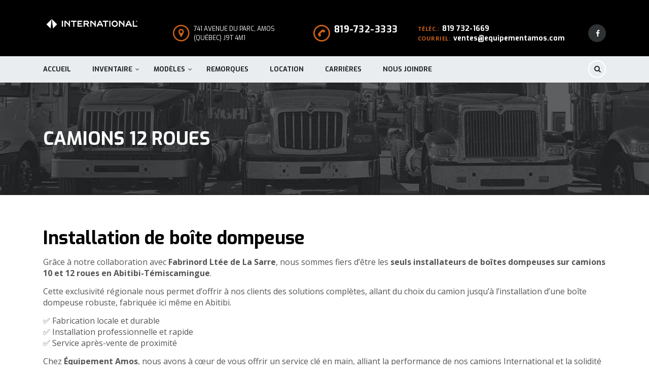

--- FILE ---
content_type: text/html; charset=UTF-8
request_url: https://www.equipementamos.com/camions-12-roues/
body_size: 13323
content:
<!DOCTYPE html>
<html lang="fr-CA" prefix="og: http://ogp.me/ns#" class="no-js">
<head>
    <meta charset="UTF-8">
	<meta name="viewport" content="width=device-width, initial-scale=1">
    <link rel="profile" href="http://gmpg.org/xfn/11">
    <link rel="pingback" href="https://www.equipementamos.com/xmlrpc.php">
	<link rel='stylesheet' id='stm-skin-custom-css'  href='https://www.equipementamos.com/wp-content/uploads/stm_uploads/skin-custom.css?ver=2.0' type='text/css' media='all' />
    <title>Camions 12 roues | Équipement Amos</title>
<meta name='robots' content='max-image-preview:large' />
	<style>img:is([sizes="auto" i], [sizes^="auto," i]) { contain-intrinsic-size: 3000px 1500px }</style>
	
<!-- This site is optimized with the Yoast SEO plugin v3.8 - https://yoast.com/wordpress/plugins/seo/ -->
<link rel="canonical" href="https://www.equipementamos.com/camions-12-roues/" />
<meta property="og:locale" content="fr_CA" />
<meta property="og:type" content="article" />
<meta property="og:title" content="Camions 12 roues | Équipement Amos" />
<meta property="og:url" content="https://www.equipementamos.com/camions-12-roues/" />
<meta property="og:site_name" content="Équipement Amos" />
<meta property="article:publisher" content="https://www.facebook.com/equipementamos/" />
<meta name="twitter:card" content="summary" />
<meta name="twitter:title" content="Camions 12 roues | Équipement Amos" />
<!-- / Yoast SEO plugin. -->

<link rel='dns-prefetch' href='//fonts.googleapis.com' />
<link rel='dns-prefetch' href='//www.googletagmanager.com' />
<link rel="alternate" type="application/rss+xml" title="Équipement Amos &raquo; Flux" href="https://www.equipementamos.com/feed/" />
<link rel="alternate" type="application/rss+xml" title="Équipement Amos &raquo; Flux des commentaires" href="https://www.equipementamos.com/comments/feed/" />
<script type="text/javascript">
/* <![CDATA[ */
window._wpemojiSettings = {"baseUrl":"https:\/\/s.w.org\/images\/core\/emoji\/16.0.1\/72x72\/","ext":".png","svgUrl":"https:\/\/s.w.org\/images\/core\/emoji\/16.0.1\/svg\/","svgExt":".svg","source":{"concatemoji":"https:\/\/www.equipementamos.com\/wp-includes\/js\/wp-emoji-release.min.js?ver=6.8.3"}};
/*! This file is auto-generated */
!function(s,n){var o,i,e;function c(e){try{var t={supportTests:e,timestamp:(new Date).valueOf()};sessionStorage.setItem(o,JSON.stringify(t))}catch(e){}}function p(e,t,n){e.clearRect(0,0,e.canvas.width,e.canvas.height),e.fillText(t,0,0);var t=new Uint32Array(e.getImageData(0,0,e.canvas.width,e.canvas.height).data),a=(e.clearRect(0,0,e.canvas.width,e.canvas.height),e.fillText(n,0,0),new Uint32Array(e.getImageData(0,0,e.canvas.width,e.canvas.height).data));return t.every(function(e,t){return e===a[t]})}function u(e,t){e.clearRect(0,0,e.canvas.width,e.canvas.height),e.fillText(t,0,0);for(var n=e.getImageData(16,16,1,1),a=0;a<n.data.length;a++)if(0!==n.data[a])return!1;return!0}function f(e,t,n,a){switch(t){case"flag":return n(e,"\ud83c\udff3\ufe0f\u200d\u26a7\ufe0f","\ud83c\udff3\ufe0f\u200b\u26a7\ufe0f")?!1:!n(e,"\ud83c\udde8\ud83c\uddf6","\ud83c\udde8\u200b\ud83c\uddf6")&&!n(e,"\ud83c\udff4\udb40\udc67\udb40\udc62\udb40\udc65\udb40\udc6e\udb40\udc67\udb40\udc7f","\ud83c\udff4\u200b\udb40\udc67\u200b\udb40\udc62\u200b\udb40\udc65\u200b\udb40\udc6e\u200b\udb40\udc67\u200b\udb40\udc7f");case"emoji":return!a(e,"\ud83e\udedf")}return!1}function g(e,t,n,a){var r="undefined"!=typeof WorkerGlobalScope&&self instanceof WorkerGlobalScope?new OffscreenCanvas(300,150):s.createElement("canvas"),o=r.getContext("2d",{willReadFrequently:!0}),i=(o.textBaseline="top",o.font="600 32px Arial",{});return e.forEach(function(e){i[e]=t(o,e,n,a)}),i}function t(e){var t=s.createElement("script");t.src=e,t.defer=!0,s.head.appendChild(t)}"undefined"!=typeof Promise&&(o="wpEmojiSettingsSupports",i=["flag","emoji"],n.supports={everything:!0,everythingExceptFlag:!0},e=new Promise(function(e){s.addEventListener("DOMContentLoaded",e,{once:!0})}),new Promise(function(t){var n=function(){try{var e=JSON.parse(sessionStorage.getItem(o));if("object"==typeof e&&"number"==typeof e.timestamp&&(new Date).valueOf()<e.timestamp+604800&&"object"==typeof e.supportTests)return e.supportTests}catch(e){}return null}();if(!n){if("undefined"!=typeof Worker&&"undefined"!=typeof OffscreenCanvas&&"undefined"!=typeof URL&&URL.createObjectURL&&"undefined"!=typeof Blob)try{var e="postMessage("+g.toString()+"("+[JSON.stringify(i),f.toString(),p.toString(),u.toString()].join(",")+"));",a=new Blob([e],{type:"text/javascript"}),r=new Worker(URL.createObjectURL(a),{name:"wpTestEmojiSupports"});return void(r.onmessage=function(e){c(n=e.data),r.terminate(),t(n)})}catch(e){}c(n=g(i,f,p,u))}t(n)}).then(function(e){for(var t in e)n.supports[t]=e[t],n.supports.everything=n.supports.everything&&n.supports[t],"flag"!==t&&(n.supports.everythingExceptFlag=n.supports.everythingExceptFlag&&n.supports[t]);n.supports.everythingExceptFlag=n.supports.everythingExceptFlag&&!n.supports.flag,n.DOMReady=!1,n.readyCallback=function(){n.DOMReady=!0}}).then(function(){return e}).then(function(){var e;n.supports.everything||(n.readyCallback(),(e=n.source||{}).concatemoji?t(e.concatemoji):e.wpemoji&&e.twemoji&&(t(e.twemoji),t(e.wpemoji)))}))}((window,document),window._wpemojiSettings);
/* ]]> */
</script>
<style id='wp-emoji-styles-inline-css' type='text/css'>

	img.wp-smiley, img.emoji {
		display: inline !important;
		border: none !important;
		box-shadow: none !important;
		height: 1em !important;
		width: 1em !important;
		margin: 0 0.07em !important;
		vertical-align: -0.1em !important;
		background: none !important;
		padding: 0 !important;
	}
</style>
<link rel='stylesheet' id='wp-block-library-css' href='https://www.equipementamos.com/wp-includes/css/dist/block-library/style.min.css?ver=6.8.3' type='text/css' media='all' />
<style id='classic-theme-styles-inline-css' type='text/css'>
/*! This file is auto-generated */
.wp-block-button__link{color:#fff;background-color:#32373c;border-radius:9999px;box-shadow:none;text-decoration:none;padding:calc(.667em + 2px) calc(1.333em + 2px);font-size:1.125em}.wp-block-file__button{background:#32373c;color:#fff;text-decoration:none}
</style>
<style id='global-styles-inline-css' type='text/css'>
:root{--wp--preset--aspect-ratio--square: 1;--wp--preset--aspect-ratio--4-3: 4/3;--wp--preset--aspect-ratio--3-4: 3/4;--wp--preset--aspect-ratio--3-2: 3/2;--wp--preset--aspect-ratio--2-3: 2/3;--wp--preset--aspect-ratio--16-9: 16/9;--wp--preset--aspect-ratio--9-16: 9/16;--wp--preset--color--black: #000000;--wp--preset--color--cyan-bluish-gray: #abb8c3;--wp--preset--color--white: #ffffff;--wp--preset--color--pale-pink: #f78da7;--wp--preset--color--vivid-red: #cf2e2e;--wp--preset--color--luminous-vivid-orange: #ff6900;--wp--preset--color--luminous-vivid-amber: #fcb900;--wp--preset--color--light-green-cyan: #7bdcb5;--wp--preset--color--vivid-green-cyan: #00d084;--wp--preset--color--pale-cyan-blue: #8ed1fc;--wp--preset--color--vivid-cyan-blue: #0693e3;--wp--preset--color--vivid-purple: #9b51e0;--wp--preset--gradient--vivid-cyan-blue-to-vivid-purple: linear-gradient(135deg,rgba(6,147,227,1) 0%,rgb(155,81,224) 100%);--wp--preset--gradient--light-green-cyan-to-vivid-green-cyan: linear-gradient(135deg,rgb(122,220,180) 0%,rgb(0,208,130) 100%);--wp--preset--gradient--luminous-vivid-amber-to-luminous-vivid-orange: linear-gradient(135deg,rgba(252,185,0,1) 0%,rgba(255,105,0,1) 100%);--wp--preset--gradient--luminous-vivid-orange-to-vivid-red: linear-gradient(135deg,rgba(255,105,0,1) 0%,rgb(207,46,46) 100%);--wp--preset--gradient--very-light-gray-to-cyan-bluish-gray: linear-gradient(135deg,rgb(238,238,238) 0%,rgb(169,184,195) 100%);--wp--preset--gradient--cool-to-warm-spectrum: linear-gradient(135deg,rgb(74,234,220) 0%,rgb(151,120,209) 20%,rgb(207,42,186) 40%,rgb(238,44,130) 60%,rgb(251,105,98) 80%,rgb(254,248,76) 100%);--wp--preset--gradient--blush-light-purple: linear-gradient(135deg,rgb(255,206,236) 0%,rgb(152,150,240) 100%);--wp--preset--gradient--blush-bordeaux: linear-gradient(135deg,rgb(254,205,165) 0%,rgb(254,45,45) 50%,rgb(107,0,62) 100%);--wp--preset--gradient--luminous-dusk: linear-gradient(135deg,rgb(255,203,112) 0%,rgb(199,81,192) 50%,rgb(65,88,208) 100%);--wp--preset--gradient--pale-ocean: linear-gradient(135deg,rgb(255,245,203) 0%,rgb(182,227,212) 50%,rgb(51,167,181) 100%);--wp--preset--gradient--electric-grass: linear-gradient(135deg,rgb(202,248,128) 0%,rgb(113,206,126) 100%);--wp--preset--gradient--midnight: linear-gradient(135deg,rgb(2,3,129) 0%,rgb(40,116,252) 100%);--wp--preset--font-size--small: 13px;--wp--preset--font-size--medium: 20px;--wp--preset--font-size--large: 36px;--wp--preset--font-size--x-large: 42px;--wp--preset--spacing--20: 0.44rem;--wp--preset--spacing--30: 0.67rem;--wp--preset--spacing--40: 1rem;--wp--preset--spacing--50: 1.5rem;--wp--preset--spacing--60: 2.25rem;--wp--preset--spacing--70: 3.38rem;--wp--preset--spacing--80: 5.06rem;--wp--preset--shadow--natural: 6px 6px 9px rgba(0, 0, 0, 0.2);--wp--preset--shadow--deep: 12px 12px 50px rgba(0, 0, 0, 0.4);--wp--preset--shadow--sharp: 6px 6px 0px rgba(0, 0, 0, 0.2);--wp--preset--shadow--outlined: 6px 6px 0px -3px rgba(255, 255, 255, 1), 6px 6px rgba(0, 0, 0, 1);--wp--preset--shadow--crisp: 6px 6px 0px rgba(0, 0, 0, 1);}:where(.is-layout-flex){gap: 0.5em;}:where(.is-layout-grid){gap: 0.5em;}body .is-layout-flex{display: flex;}.is-layout-flex{flex-wrap: wrap;align-items: center;}.is-layout-flex > :is(*, div){margin: 0;}body .is-layout-grid{display: grid;}.is-layout-grid > :is(*, div){margin: 0;}:where(.wp-block-columns.is-layout-flex){gap: 2em;}:where(.wp-block-columns.is-layout-grid){gap: 2em;}:where(.wp-block-post-template.is-layout-flex){gap: 1.25em;}:where(.wp-block-post-template.is-layout-grid){gap: 1.25em;}.has-black-color{color: var(--wp--preset--color--black) !important;}.has-cyan-bluish-gray-color{color: var(--wp--preset--color--cyan-bluish-gray) !important;}.has-white-color{color: var(--wp--preset--color--white) !important;}.has-pale-pink-color{color: var(--wp--preset--color--pale-pink) !important;}.has-vivid-red-color{color: var(--wp--preset--color--vivid-red) !important;}.has-luminous-vivid-orange-color{color: var(--wp--preset--color--luminous-vivid-orange) !important;}.has-luminous-vivid-amber-color{color: var(--wp--preset--color--luminous-vivid-amber) !important;}.has-light-green-cyan-color{color: var(--wp--preset--color--light-green-cyan) !important;}.has-vivid-green-cyan-color{color: var(--wp--preset--color--vivid-green-cyan) !important;}.has-pale-cyan-blue-color{color: var(--wp--preset--color--pale-cyan-blue) !important;}.has-vivid-cyan-blue-color{color: var(--wp--preset--color--vivid-cyan-blue) !important;}.has-vivid-purple-color{color: var(--wp--preset--color--vivid-purple) !important;}.has-black-background-color{background-color: var(--wp--preset--color--black) !important;}.has-cyan-bluish-gray-background-color{background-color: var(--wp--preset--color--cyan-bluish-gray) !important;}.has-white-background-color{background-color: var(--wp--preset--color--white) !important;}.has-pale-pink-background-color{background-color: var(--wp--preset--color--pale-pink) !important;}.has-vivid-red-background-color{background-color: var(--wp--preset--color--vivid-red) !important;}.has-luminous-vivid-orange-background-color{background-color: var(--wp--preset--color--luminous-vivid-orange) !important;}.has-luminous-vivid-amber-background-color{background-color: var(--wp--preset--color--luminous-vivid-amber) !important;}.has-light-green-cyan-background-color{background-color: var(--wp--preset--color--light-green-cyan) !important;}.has-vivid-green-cyan-background-color{background-color: var(--wp--preset--color--vivid-green-cyan) !important;}.has-pale-cyan-blue-background-color{background-color: var(--wp--preset--color--pale-cyan-blue) !important;}.has-vivid-cyan-blue-background-color{background-color: var(--wp--preset--color--vivid-cyan-blue) !important;}.has-vivid-purple-background-color{background-color: var(--wp--preset--color--vivid-purple) !important;}.has-black-border-color{border-color: var(--wp--preset--color--black) !important;}.has-cyan-bluish-gray-border-color{border-color: var(--wp--preset--color--cyan-bluish-gray) !important;}.has-white-border-color{border-color: var(--wp--preset--color--white) !important;}.has-pale-pink-border-color{border-color: var(--wp--preset--color--pale-pink) !important;}.has-vivid-red-border-color{border-color: var(--wp--preset--color--vivid-red) !important;}.has-luminous-vivid-orange-border-color{border-color: var(--wp--preset--color--luminous-vivid-orange) !important;}.has-luminous-vivid-amber-border-color{border-color: var(--wp--preset--color--luminous-vivid-amber) !important;}.has-light-green-cyan-border-color{border-color: var(--wp--preset--color--light-green-cyan) !important;}.has-vivid-green-cyan-border-color{border-color: var(--wp--preset--color--vivid-green-cyan) !important;}.has-pale-cyan-blue-border-color{border-color: var(--wp--preset--color--pale-cyan-blue) !important;}.has-vivid-cyan-blue-border-color{border-color: var(--wp--preset--color--vivid-cyan-blue) !important;}.has-vivid-purple-border-color{border-color: var(--wp--preset--color--vivid-purple) !important;}.has-vivid-cyan-blue-to-vivid-purple-gradient-background{background: var(--wp--preset--gradient--vivid-cyan-blue-to-vivid-purple) !important;}.has-light-green-cyan-to-vivid-green-cyan-gradient-background{background: var(--wp--preset--gradient--light-green-cyan-to-vivid-green-cyan) !important;}.has-luminous-vivid-amber-to-luminous-vivid-orange-gradient-background{background: var(--wp--preset--gradient--luminous-vivid-amber-to-luminous-vivid-orange) !important;}.has-luminous-vivid-orange-to-vivid-red-gradient-background{background: var(--wp--preset--gradient--luminous-vivid-orange-to-vivid-red) !important;}.has-very-light-gray-to-cyan-bluish-gray-gradient-background{background: var(--wp--preset--gradient--very-light-gray-to-cyan-bluish-gray) !important;}.has-cool-to-warm-spectrum-gradient-background{background: var(--wp--preset--gradient--cool-to-warm-spectrum) !important;}.has-blush-light-purple-gradient-background{background: var(--wp--preset--gradient--blush-light-purple) !important;}.has-blush-bordeaux-gradient-background{background: var(--wp--preset--gradient--blush-bordeaux) !important;}.has-luminous-dusk-gradient-background{background: var(--wp--preset--gradient--luminous-dusk) !important;}.has-pale-ocean-gradient-background{background: var(--wp--preset--gradient--pale-ocean) !important;}.has-electric-grass-gradient-background{background: var(--wp--preset--gradient--electric-grass) !important;}.has-midnight-gradient-background{background: var(--wp--preset--gradient--midnight) !important;}.has-small-font-size{font-size: var(--wp--preset--font-size--small) !important;}.has-medium-font-size{font-size: var(--wp--preset--font-size--medium) !important;}.has-large-font-size{font-size: var(--wp--preset--font-size--large) !important;}.has-x-large-font-size{font-size: var(--wp--preset--font-size--x-large) !important;}
:where(.wp-block-post-template.is-layout-flex){gap: 1.25em;}:where(.wp-block-post-template.is-layout-grid){gap: 1.25em;}
:where(.wp-block-columns.is-layout-flex){gap: 2em;}:where(.wp-block-columns.is-layout-grid){gap: 2em;}
:root :where(.wp-block-pullquote){font-size: 1.5em;line-height: 1.6;}
</style>
<link rel='stylesheet' id='contact-form-7-css' href='https://www.equipementamos.com/wp-content/plugins/contact-form-7/includes/css/styles.css?ver=4.5.1' type='text/css' media='all' />
<link rel='stylesheet' id='stm-stm-icon-css' href='https://www.equipementamos.com/wp-content/uploads/stm_fonts/stm-icon/stm-icon.css?ver=1.0' type='text/css' media='all' />
<link rel='stylesheet' id='parent-style-css' href='https://www.equipementamos.com/wp-content/themes/motors/style.css?ver=6.8.3' type='text/css' media='all' />
<link rel='stylesheet' id='child-style-css' href='https://www.equipementamos.com/wp-content/themes/equipementamos/style21.css?ver=6.8.3' type='text/css' media='all' />
<link rel='stylesheet' id='stm_default_google_font-css' href='https://fonts.googleapis.com/css?family=Montserrat%3A400%2C700%7COpen+Sans%3A300%2C400%2C700&#038;subset=latin%2Clatin-ext&#038;ver=1.0' type='text/css' media='all' />
<link rel='stylesheet' id='stm-boostrap-css' href='https://www.equipementamos.com/wp-content/themes/motors/assets/css/bootstrap.min.css?ver=1.0' type='text/css' media='all' />
<link rel='stylesheet' id='stm-theme-font-awesome-css' href='https://www.equipementamos.com/wp-content/themes/motors/assets/css/font-awesome.min.css?ver=1.0' type='text/css' media='all' />
<link rel='stylesheet' id='stm-select2-css' href='https://www.equipementamos.com/wp-content/themes/motors/assets/css/select2.min.css?ver=1.0' type='text/css' media='all' />
<link rel='stylesheet' id='stm-datetimepicker-css' href='https://www.equipementamos.com/wp-content/themes/motors/assets/css/jquery.stmdatetimepicker.css?ver=1.0' type='text/css' media='all' />
<link rel='stylesheet' id='stm-jquery-ui-css-css' href='https://www.equipementamos.com/wp-content/themes/motors/assets/css/jquery-ui.css?ver=1.0' type='text/css' media='all' />
<link rel='stylesheet' id='stm-theme-owl-carousel-css' href='https://www.equipementamos.com/wp-content/themes/motors/assets/css/owl.carousel.css?ver=1.0' type='text/css' media='all' />
<link rel='stylesheet' id='stm-fancyboxcss-css' href='https://www.equipementamos.com/wp-content/themes/motors/assets/css/jquery.fancybox.css?ver=1.0' type='text/css' media='all' />
<link rel='stylesheet' id='stm-theme-service-icons-css' href='https://www.equipementamos.com/wp-content/themes/motors/assets/css/service-icons.css?ver=1.0' type='text/css' media='all' />
<link rel='stylesheet' id='stm-theme-boat-icons-css' href='https://www.equipementamos.com/wp-content/themes/motors/assets/css/boat-icons.css?ver=1.0' type='text/css' media='all' />
<link rel='stylesheet' id='stm-theme-moto-icons-css' href='https://www.equipementamos.com/wp-content/themes/motors/assets/css/motorcycle/icons.css?ver=1.0' type='text/css' media='all' />
<link rel='stylesheet' id='stm-skin-custom-css' href='https://www.equipementamos.com/wp-content/uploads/stm_uploads/skin-custom.css?ver=1.0' type='text/css' media='all' />
<link rel='stylesheet' id='stm-theme-frontend-customizer-css' href='https://www.equipementamos.com/wp-content/themes/motors/assets/css/frontend_customizer.css?ver=1.0' type='text/css' media='all' />
<link rel='stylesheet' id='stm-theme-style-animation-css' href='https://www.equipementamos.com/wp-content/themes/motors/assets/css/animation.css?ver=1.0' type='text/css' media='all' />
<link rel='stylesheet' id='stm-theme-style-css' href='https://www.equipementamos.com/wp-content/themes/motors/style.css?ver=1.0' type='text/css' media='all' />
<link rel='stylesheet' id='js_composer_front-css' href='https://www.equipementamos.com/wp-content/plugins/js_composer/assets/css/js_composer.min.css?ver=4.12' type='text/css' media='all' />
<link rel='stylesheet' id='stm-google-fonts-css' href='//fonts.googleapis.com/css?family=Exo%3Aregular%2Citalic%2C700%2C100%2C100italic%2C200%2C200italic%2C300%2C300italic%2C500%2C500italic%2C600%2C600italic%2C700italic%2C800%2C800italic%2C900%2C900italic&#038;ver=1.0' type='text/css' media='all' />
<script type="text/javascript" src="https://www.equipementamos.com/wp-includes/js/jquery/jquery.min.js?ver=3.7.1" id="jquery-core-js"></script>
<script type="text/javascript" src="https://www.equipementamos.com/wp-includes/js/jquery/jquery-migrate.min.js?ver=3.4.1" id="jquery-migrate-js"></script>
<script type="text/javascript" src="https://www.equipementamos.com/wp-content/themes/equipementamos/js/custom.js?ver=6.8.3" id="custom-js-js"></script>
<script type="text/javascript" src="https://www.equipementamos.com/wp-content/themes/motors/assets/js/classie.js?ver=1.0" id="stm-classie-js"></script>
<script type="text/javascript" src="https://www.equipementamos.com/wp-content/themes/motors/assets/js/vivus.min.js?ver=1.0" id="stm-vivus-js"></script>
<script type="text/javascript" src="https://www.equipementamos.com/wp-content/themes/motors/assets/js/jquery.cookie.js?ver=1.0" id="jquery-cookie-js"></script>
<link rel="https://api.w.org/" href="https://www.equipementamos.com/wp-json/" /><link rel="alternate" title="JSON" type="application/json" href="https://www.equipementamos.com/wp-json/wp/v2/pages/174" /><link rel="EditURI" type="application/rsd+xml" title="RSD" href="https://www.equipementamos.com/xmlrpc.php?rsd" />
<meta name="generator" content="WordPress 6.8.3" />
<link rel='shortlink' href='https://www.equipementamos.com/?p=174' />
<link rel="alternate" title="oEmbed (JSON)" type="application/json+oembed" href="https://www.equipementamos.com/wp-json/oembed/1.0/embed?url=https%3A%2F%2Fwww.equipementamos.com%2Fcamions-12-roues%2F" />
<link rel="alternate" title="oEmbed (XML)" type="text/xml+oembed" href="https://www.equipementamos.com/wp-json/oembed/1.0/embed?url=https%3A%2F%2Fwww.equipementamos.com%2Fcamions-12-roues%2F&#038;format=xml" />
<meta name="generator" content="Site Kit by Google 1.164.0" />	<script type="text/javascript">
		var ajaxurl = 'https://www.equipementamos.com/wp-admin/admin-ajax.php';
	</script>
<style type="text/css">.recentcomments a{display:inline !important;padding:0 !important;margin:0 !important;}</style><meta name="generator" content="Powered by Visual Composer - drag and drop page builder for WordPress."/>
<!--[if lte IE 9]><link rel="stylesheet" type="text/css" href="https://www.equipementamos.com/wp-content/plugins/js_composer/assets/css/vc_lte_ie9.min.css" media="screen"><![endif]--><!--[if IE  8]><link rel="stylesheet" type="text/css" href="https://www.equipementamos.com/wp-content/plugins/js_composer/assets/css/vc-ie8.min.css" media="screen"><![endif]--><meta name="generator" content="Powered by Slider Revolution 6.7.37 - responsive, Mobile-Friendly Slider Plugin for WordPress with comfortable drag and drop interface." />
<script>function setREVStartSize(e){
			//window.requestAnimationFrame(function() {
				window.RSIW = window.RSIW===undefined ? window.innerWidth : window.RSIW;
				window.RSIH = window.RSIH===undefined ? window.innerHeight : window.RSIH;
				try {
					var pw = document.getElementById(e.c).parentNode.offsetWidth,
						newh;
					pw = pw===0 || isNaN(pw) || (e.l=="fullwidth" || e.layout=="fullwidth") ? window.RSIW : pw;
					e.tabw = e.tabw===undefined ? 0 : parseInt(e.tabw);
					e.thumbw = e.thumbw===undefined ? 0 : parseInt(e.thumbw);
					e.tabh = e.tabh===undefined ? 0 : parseInt(e.tabh);
					e.thumbh = e.thumbh===undefined ? 0 : parseInt(e.thumbh);
					e.tabhide = e.tabhide===undefined ? 0 : parseInt(e.tabhide);
					e.thumbhide = e.thumbhide===undefined ? 0 : parseInt(e.thumbhide);
					e.mh = e.mh===undefined || e.mh=="" || e.mh==="auto" ? 0 : parseInt(e.mh,0);
					if(e.layout==="fullscreen" || e.l==="fullscreen")
						newh = Math.max(e.mh,window.RSIH);
					else{
						e.gw = Array.isArray(e.gw) ? e.gw : [e.gw];
						for (var i in e.rl) if (e.gw[i]===undefined || e.gw[i]===0) e.gw[i] = e.gw[i-1];
						e.gh = e.el===undefined || e.el==="" || (Array.isArray(e.el) && e.el.length==0)? e.gh : e.el;
						e.gh = Array.isArray(e.gh) ? e.gh : [e.gh];
						for (var i in e.rl) if (e.gh[i]===undefined || e.gh[i]===0) e.gh[i] = e.gh[i-1];
											
						var nl = new Array(e.rl.length),
							ix = 0,
							sl;
						e.tabw = e.tabhide>=pw ? 0 : e.tabw;
						e.thumbw = e.thumbhide>=pw ? 0 : e.thumbw;
						e.tabh = e.tabhide>=pw ? 0 : e.tabh;
						e.thumbh = e.thumbhide>=pw ? 0 : e.thumbh;
						for (var i in e.rl) nl[i] = e.rl[i]<window.RSIW ? 0 : e.rl[i];
						sl = nl[0];
						for (var i in nl) if (sl>nl[i] && nl[i]>0) { sl = nl[i]; ix=i;}
						var m = pw>(e.gw[ix]+e.tabw+e.thumbw) ? 1 : (pw-(e.tabw+e.thumbw)) / (e.gw[ix]);
						newh =  (e.gh[ix] * m) + (e.tabh + e.thumbh);
					}
					var el = document.getElementById(e.c);
					if (el!==null && el) el.style.height = newh+"px";
					el = document.getElementById(e.c+"_wrapper");
					if (el!==null && el) {
						el.style.height = newh+"px";
						el.style.display = "block";
					}
				} catch(e){
					console.log("Failure at Presize of Slider:" + e)
				}
			//});
		  };</script>
<style type="text/css" title="dynamic-css" class="options-output">#header .logo-main .blogname h1{color: #000000;}body, .normal_font{font-size:16px;}.header-menu li a{font-family:Exo;}h1,.h1,h2,.h2,h3,.h3,h4,.h4,h5,.h5,h6,.h6,.heading-font,.button,
			.load-more-btn,.vc_tta-panel-title,.page-numbers li > a,.page-numbers li > span,
			.vc_tta-tabs .vc_tta-tabs-container .vc_tta-tabs-list .vc_tta-tab a span,.stm_auto_loan_calculator input,
			.post-content blockquote,.contact-us-label,.stm-shop-sidebar-area .widget.widget_product_categories > ul,
			#main .stm-shop-sidebar-area .widget .product_list_widget li .product-title,
			#main .stm-shop-sidebar-area .widget .product_list_widget li a,
			.woocommerce ul.products li.product .onsale,
			.woocommerce div.product p.price, .woocommerce div.product span.price,
			.woocommerce div.product .woocommerce-tabs ul.tabs li a,
			.woocommerce table.shop_attributes td,
			.woocommerce table.shop_table td.product-name a,
			.woocommerce-cart table.cart td.product-price,
			.woocommerce-cart table.cart td.product-subtotal,
			.stm-list-style-counter li:before,
			.ab-booking-form .ab-nav-steps .ab-btn,
			body.stm-template-motorcycle .stm_motorcycle-header .stm_mc-main.header-main .stm_top-menu li .sub-menu a,
			.wpb_tour_tabs_wrapper.ui-tabs ul.wpb_tabs_nav > li > a,
			.header-listing .listing-menu li a{font-family:Exo;}h1,.h1,h2,.h2,h3,.h3,h4,.h4,h5,.h5,h6,.h6,.heading-font,.button,.load-more-btn,.vc_tta-panel-title,.page-numbers li > a,.page-numbers li > span,.vc_tta-tabs .vc_tta-tabs-container .vc_tta-tabs-list .vc_tta-tab a span,.stm_auto_loan_calculator input{color: #000000;}h4, .h4{font-size:18px;}h5, .h5{font-size:16px;}.header-main{background-color: #000000;}</style>
<style type="text/css" data-type="vc_shortcodes-custom-css">.vc_custom_1477324587617{margin-top: 4em !important;}</style><noscript><style type="text/css"> .wpb_animate_when_almost_visible { opacity: 1; }</style></noscript></head>


<body class="wp-singular page-template-default page page-id-174 wp-theme-motors wp-child-theme-equipementamos stm-macintosh stm-template-car_dealer stm-user-not-logged-in header_remove_compare header_remove_cart wpb-js-composer js-comp-ver-4.12 vc_responsive"  ontouchstart="">


	<div id="wrapper">

		
											<div id="header">
					
<div class="header-main">
	<div class="container">
		<div class="clearfix">
			<!--Logo-->
			<div class="logo-main">
									<a class="bloglogo" href="https://www.equipementamos.com/">
						<img
							src="https://www.equipementamos.com/wp-content/uploads/2025/03/International_Lockup_Registered_White_RGB-1200-2.png"
							style="width: 200px;"
							title="Accueil"
						    alt="Logo"
						/>
					</a>
								<div class="mobile-menu-trigger visible-sm visible-xs">
					<span></span>
					<span></span>
					<span></span>
				</div>
			</div>

			<div class="mobile-menu-holder">
				<ul class="header-menu clearfix">
					<li id="menu-item-15" class="menu-item menu-item-type-post_type menu-item-object-page menu-item-home menu-item-15"><a href="https://www.equipementamos.com/">Accueil</a></li>
<li id="menu-item-49" class="menu-item menu-item-type-post_type_archive menu-item-object-listings menu-item-has-children menu-item-49"><a href="https://www.equipementamos.com/listings/">Inventaire</a>
<ul class="sub-menu">
	<li id="menu-item-404" class="menu-item menu-item-type-custom menu-item-object-custom menu-item-404"><a href="http://www.equipementamos.com/listings/?condition=neuf&#038;sort_order=date_high&#038;view_type=list&#038;posts_per_page=9">Camions neufs</a></li>
	<li id="menu-item-405" class="menu-item menu-item-type-custom menu-item-object-custom menu-item-405"><a href="http://www.equipementamos.com/listings/?condition=usage&#038;sort_order=date_high&#038;view_type=list&#038;posts_per_page=9">Camions usagés</a></li>
	<li id="menu-item-406" class="menu-item menu-item-type-custom menu-item-object-custom menu-item-406"><a href="http://www.equipementamos.com/listings/?typeequip=remorque&#038;sort_order=date_high">Remorques</a></li>
</ul>
</li>
<li id="menu-item-42" class="menu-item menu-item-type-post_type menu-item-object-page current-menu-ancestor current-menu-parent current_page_parent current_page_ancestor menu-item-has-children menu-item-42"><a href="https://www.equipementamos.com/camions-neufs/">Modèles</a>
<ul class="sub-menu">
	<li id="menu-item-259" class="menu-item menu-item-type-post_type menu-item-object-page menu-item-259"><a href="https://www.equipementamos.com/camions-neufs/">Camions International</a></li>
	<li id="menu-item-176" class="menu-item menu-item-type-post_type menu-item-object-page current-menu-item page_item page-item-174 current_page_item menu-item-176"><a href="https://www.equipementamos.com/camions-12-roues/" aria-current="page">Camions 12 roues</a></li>
	<li id="menu-item-170" class="menu-item menu-item-type-post_type menu-item-object-page menu-item-170"><a href="https://www.equipementamos.com/camions-neufs/calculatrice-de-financement/">Calculatrice de financement</a></li>
</ul>
</li>
<li id="menu-item-131" class="menu-item menu-item-type-post_type menu-item-object-page menu-item-131"><a href="https://www.equipementamos.com/remorques/">Remorques</a></li>
<li id="menu-item-44" class="menu-item menu-item-type-post_type menu-item-object-page menu-item-44"><a href="https://www.equipementamos.com/location-de-camions/">Location</a></li>
<li id="menu-item-16" class="menu-item menu-item-type-post_type menu-item-object-page menu-item-16"><a href="https://www.equipementamos.com/nouvelles/">CARRIÈRES</a></li>
<li id="menu-item-46" class="menu-item menu-item-type-post_type menu-item-object-page menu-item-46"><a href="https://www.equipementamos.com/contact/">Nous joindre</a></li>
											<li class="stm_compare_mobile"><a href="">Comparer</a></li>
														</ul>
			</div>

			<div class="header-top-info" style="margin-top: 20px;">
				<div class="clearfix">

					<!--Socials-->
					
					<!-- Header top bar Socials -->
											<div class="pull-right">
							<div class="header-main-socs">
								<ul class="clearfix">
																			<li>
											<a href="https://www.facebook.com/equipementamos">
												<i class="fa fa-facebook"></i>
											</a>
										</li>
																	</ul>
							</div>
						</div>
					
										<!--Header secondary phones-->
											<div class="pull-right">
							<div class="header-secondary-phone">
								<div class="phone">
																			<span class="phone-label">Téléc.:</span>
																		<span class="phone-number heading-font"><a href="tel:819 732-1669">819 732-1669</a></span>
								</div>
								<div class="phone">
																			<span class="phone-label">Courriel:</span>
																		<span class="phone-number heading-font"><a href="tel:ventes@equipementamos.com">ventes@equipementamos.com</a></span>
								</div>
							</div>
						</div>
					
										<!--Header main phone-->
											<div class="pull-right">
							<div class="header-main-phone heading-font">
								<i class="stm-icon-phone"></i>
								<div class="phone">
																		<span class="phone-number heading-font"><a href="tel:819-732-3333">819-732-3333</a></span>
								</div>
							</div>
						</div>
					
										<!--Header address-->
											<div class="pull-right">
							<div class="header-address">
								<i class="stm-icon-pin"></i>
								<div class="address">
																			<span class="heading-font">741 AVENUE DU PARC, AMOS (QUÉBEC) J9T 4M1</span>
																											</div>
							</div>
						</div>
									</div> <!--clearfix-->
			</div> <!--header-top-info-->

		</div> <!--clearfix-->
	</div> <!--container-->
</div> <!--header-main-->
<div id="header-nav-holder" class="hidden-sm hidden-xs">
	<div class="header-nav header-nav-default header-nav-fixed">
		<div class="container">
			<div class="header-help-bar-trigger">
				<i class="fa fa-chevron-down"></i>
			</div>
			<div class="header-help-bar">
				<ul>
											<li class="help-bar-compare">
							<a
							href=""
							title="Watch compared">
								<span class="list-label heading-font">Comparer</span>
								<i class="list-icon stm-icon-speedometr2"></i>
								<span class="list-badge"><span class="stm-current-cars-in-compare"></span></span>
							</a>
						</li>
					

										<!--Live chat-->
					<li class="help-bar-live-chat">
						<a
							id="chat-widget"
							title="Open Live Chat"
							>
							<span class="list-label heading-font">Live chat</span>
							<i class="list-icon stm-icon-chat2"></i>
						</a>
					</li>

					<li class="nav-search">
						<a href="" data-toggle="modal" data-target="#searchModal"><i class="stm-icon-search"></i></a>
					</li>
				</ul>
			</div>
			<div class="main-menu">
				<ul class="header-menu clearfix">
					<li class="menu-item menu-item-type-post_type menu-item-object-page menu-item-home menu-item-15"><a href="https://www.equipementamos.com/">Accueil</a></li>
<li class="menu-item menu-item-type-post_type_archive menu-item-object-listings menu-item-has-children menu-item-49"><a href="https://www.equipementamos.com/listings/">Inventaire</a>
<ul class="sub-menu">
	<li class="menu-item menu-item-type-custom menu-item-object-custom menu-item-404"><a href="http://www.equipementamos.com/listings/?condition=neuf&#038;sort_order=date_high&#038;view_type=list&#038;posts_per_page=9">Camions neufs</a></li>
	<li class="menu-item menu-item-type-custom menu-item-object-custom menu-item-405"><a href="http://www.equipementamos.com/listings/?condition=usage&#038;sort_order=date_high&#038;view_type=list&#038;posts_per_page=9">Camions usagés</a></li>
	<li class="menu-item menu-item-type-custom menu-item-object-custom menu-item-406"><a href="http://www.equipementamos.com/listings/?typeequip=remorque&#038;sort_order=date_high">Remorques</a></li>
</ul>
</li>
<li class="menu-item menu-item-type-post_type menu-item-object-page current-menu-ancestor current-menu-parent current_page_parent current_page_ancestor menu-item-has-children menu-item-42"><a href="https://www.equipementamos.com/camions-neufs/">Modèles</a>
<ul class="sub-menu">
	<li class="menu-item menu-item-type-post_type menu-item-object-page menu-item-259"><a href="https://www.equipementamos.com/camions-neufs/">Camions International</a></li>
	<li class="menu-item menu-item-type-post_type menu-item-object-page current-menu-item page_item page-item-174 current_page_item menu-item-176"><a href="https://www.equipementamos.com/camions-12-roues/" aria-current="page">Camions 12 roues</a></li>
	<li class="menu-item menu-item-type-post_type menu-item-object-page menu-item-170"><a href="https://www.equipementamos.com/camions-neufs/calculatrice-de-financement/">Calculatrice de financement</a></li>
</ul>
</li>
<li class="menu-item menu-item-type-post_type menu-item-object-page menu-item-131"><a href="https://www.equipementamos.com/remorques/">Remorques</a></li>
<li class="menu-item menu-item-type-post_type menu-item-object-page menu-item-44"><a href="https://www.equipementamos.com/location-de-camions/">Location</a></li>
<li class="menu-item menu-item-type-post_type menu-item-object-page menu-item-16"><a href="https://www.equipementamos.com/nouvelles/">CARRIÈRES</a></li>
<li class="menu-item menu-item-type-post_type menu-item-object-page menu-item-46"><a href="https://www.equipementamos.com/contact/">Nous joindre</a></li>
				</ul>
			</div>
		</div>
	</div>
</div>				</div> <!-- id header -->
			
		
		<div id="main">
		    <div class="entry-header left small_title_box" style="background-image: url('https://www.equipementamos.com/wp-content/uploads/2016/09/équipement-amos-camions-banniere.jpg');">
	    <div class="container">
            <div class="entry-title">
                <h1 style="">
	                Camions 12 roues                </h1>
	                                        </div>
	    </div>
    </div>

<!-- Breads -->	

	

		<div class="container">
		    <div class="vc_row wpb_row vc_row-fluid vc_custom_1477324587617"><div class="wpb_column vc_column_container vc_col-sm-12"><div class="vc_column-inner "><div class="wpb_wrapper">
	<div class="wpb_text_column wpb_content_element ">
		<div class="wpb_wrapper">
			<h2>Installation de boîte dompeuse</h2>
<p data-start="177" data-end="369">Grâce à notre collaboration avec <strong data-start="210" data-end="240">Fabrinord Ltée de La Sarre</strong>, nous sommes fiers d’être les <strong data-start="271" data-end="366">seuls installateurs de boîtes dompeuses sur camions 10 et 12 roues en Abitibi-Témiscamingue</strong>.</p>
<p data-start="371" data-end="570">Cette exclusivité régionale nous permet d’offrir à nos clients des solutions complètes, allant du choix du camion jusqu’à l’installation d’une boîte dompeuse robuste, fabriquée ici même en Abitibi.</p>
<p data-start="572" data-end="685">✅ Fabrication locale et durable<br data-start="603" data-end="606" /> ✅ Installation professionnelle et rapide<br data-start="646" data-end="649" /> ✅ Service après-vente de proximité</p>
<p data-start="687" data-end="874">Chez <strong data-start="692" data-end="711">Équipement Amos</strong>, nous avons à cœur de vous offrir un service clé en main, alliant la performance de nos camions International et la solidité des boîtes dompeuses <strong data-start="858" data-end="871">Fabrinord</strong>.</p>
<p> </p>

		</div>
	</div>
<!-- vc_grid start -->
<div class="vc_grid-container-wrapper vc_clearfix">
	<div class="vc_grid-container vc_clearfix wpb_content_element vc_media_grid" data-initial-loading-animation="none" data-vc-grid-settings="{&quot;page_id&quot;:174,&quot;style&quot;:&quot;all&quot;,&quot;action&quot;:&quot;vc_get_vc_grid_data&quot;,&quot;shortcode_id&quot;:&quot;{failed_to_get_id:\&quot;vc_gid:1758284332462-c7da1004-1c97-9\&quot;}&quot;,&quot;tag&quot;:&quot;vc_media_grid&quot;}" data-vc-request="https://www.equipementamos.com/wp-admin/admin-ajax.php" data-vc-post-id="174" data-vc-public-nonce="6533c7dd57">
	</div>
</div><!-- vc_grid end -->
</div></div></div></div>

		    
			<div class="clearfix">
			    			</div>
		</div>
	
<!--JS translations-->
<script type="text/javascript">
 var stm_added_to_compare_text = "Ajouté à la liste";
 var stm_removed_from_compare_text = "retiré de la comparaison";
 var stm_already_added_to_compare_text = "Vous avez déjà 3 véhicules";
</script>
			</div> <!--main-->
		</div> <!--wrapper-->
					<footer id="footer">
					
		<div id="footer-main">
			<div class="footer_widgets_wrapper less_4">
				<div class="container">
					<div class="widgets cols_4 clearfix">
						<aside id="widget_sp_image-2" class="widget widget_sp_image"><div class="widget-wrapper"><img alt="Logo - Équipement Amos" class="attachment-full aligncenter" style="max-width: 100%;" src="https://www.equipementamos.com/wp-content/uploads/2016/11/logo-equipement-amos-blanc-01.svg" /></div></aside><aside id="stm_text-2" class="widget stm_wp_widget_text"><div class="widget-wrapper"><div class="widget-title"><h6>Nous joindre</h6></div>		<div class="textwidget"><p>741, Avenue du Parc<br />
Amos (Québec)   J9T 4M1</p>
<p>Téléphone : 819 732-3333<br />
Télécopieur : 819 732-1669</p>
<p>ventes@equipementamos.com<br />
service@equipementamos.com<br />
pieces@equipementamos.com</p>
</div>

		
		</div></aside><aside id="pages-2" class="widget widget_pages"><div class="widget-wrapper"><div class="widget-title"><h6>Liens utiles</h6></div>
			<ul>
				<li class="page_item page-item-8"><a href="https://www.equipementamos.com/">Accueil</a></li>
<li class="page_item page-item-174 current_page_item"><a href="https://www.equipementamos.com/camions-12-roues/" aria-current="page">Camions 12 roues</a></li>
<li class="page_item page-item-10"><a href="https://www.equipementamos.com/nouvelles/">CARRIÈRES</a></li>
<li class="page_item page-item-29 page_item_has_children"><a href="https://www.equipementamos.com/camions-neufs/">Modèles</a>
<ul class='children'>
	<li class="page_item page-item-166"><a href="https://www.equipementamos.com/camions-neufs/calculatrice-de-financement/">Calculatrice de financement</a></li>
</ul>
</li>
<li class="page_item page-item-21"><a href="https://www.equipementamos.com/contact/">Nous joindre</a></li>
<li class="page_item page-item-25"><a href="https://www.equipementamos.com/location-de-camions/">PLAN DE COURT, MOYEN ET LONG TERME</a></li>
<li class="page_item page-item-53"><a href="https://www.equipementamos.com/remorques/">Remorques</a></li>
			</ul>

			</div></aside><aside id="socials-2" class="widget widget_socials"><div class="widget-wrapper"><div class="widget-title"><h6>Suivez-nous</h6></div><div class="socials_widget_wrapper"><ul class="widget_socials list-unstyled clearfix">				<li>
					<a href="https://www.facebook.com/equipementamos">
						<i class="fa fa-facebook"></i>
					</a>
				</li>
			
			</ul></div></div></aside>					</div>
				</div>
			</div>
		</div>

				


				<div id="footer-copyright" style=background-color:#232628>

			
			<div class="container footer-copyright">
				<div class="row">
					<div class="col-md-8 col-sm-8">
						<div class="clearfix">
															<div class="copyright-text">© 2016 Tous droits réservés - Équipement Amos Ltée</div>
													</div>
					</div>
					<div class="col-md-4 col-sm-4">
						<div class="clearfix">
							<div class="pull-right xs-pull-left">
																<!-- Header top bar Socials -->
															</div>
						</div>
					</div>
				</div>
			</div>
		</div>
	
				<div class="global-alerts"></div>				<!-- Searchform -->
				<div class="modal" id="searchModal" tabindex="-1" role="dialog" aria-labelledby="searchModal">
	<div class="modal-dialog" role="document">
		<div class="modal-content">
		
			<div class="modal-body heading_font">
				<div class="search-title">Recherche</div>
				<form method="get" id="searchform" action="https://www.equipementamos.com/">
				    <div class="search-wrapper">
				        <input placeholder="Écrivez ici…" type="text" class="form-control search-input" value="" name="s" id="s" />
				        <button type="submit" class="search-submit" ><i class="fa fa-search"></i></button>
				    </div>
				</form>
			</div>
		
		</div>
	</div>
</div>			</footer>
		
				
	
		<script>
			window.RS_MODULES = window.RS_MODULES || {};
			window.RS_MODULES.modules = window.RS_MODULES.modules || {};
			window.RS_MODULES.waiting = window.RS_MODULES.waiting || [];
			window.RS_MODULES.defered = true;
			window.RS_MODULES.moduleWaiting = window.RS_MODULES.moduleWaiting || {};
			window.RS_MODULES.type = 'compiled';
		</script>
		<script type="speculationrules">
{"prefetch":[{"source":"document","where":{"and":[{"href_matches":"\/*"},{"not":{"href_matches":["\/wp-*.php","\/wp-admin\/*","\/wp-content\/uploads\/*","\/wp-content\/*","\/wp-content\/plugins\/*","\/wp-content\/themes\/equipementamos\/*","\/wp-content\/themes\/motors\/*","\/*\\?(.+)"]}},{"not":{"selector_matches":"a[rel~=\"nofollow\"]"}},{"not":{"selector_matches":".no-prefetch, .no-prefetch a"}}]},"eagerness":"conservative"}]}
</script>
<script>
  (function(i,s,o,g,r,a,m){i['GoogleAnalyticsObject']=r;i[r]=i[r]||function(){
  (i[r].q=i[r].q||[]).push(arguments)},i[r].l=1*new Date();a=s.createElement(o),
  m=s.getElementsByTagName(o)[0];a.async=1;a.src=g;m.parentNode.insertBefore(a,m)
  })(window,document,'script','https://www.google-analytics.com/analytics.js','ga');

  ga('create', 'UA-87814517-1', 'auto');
  ga('send', 'pageview');

</script><link rel='stylesheet' id='prettyphoto-css' href='https://www.equipementamos.com/wp-content/plugins/js_composer/assets/lib/prettyphoto/css/prettyPhoto.min.css?ver=4.12' type='text/css' media='all' />
<link rel='stylesheet' id='vc_pageable_owl-carousel-css-css' href='https://www.equipementamos.com/wp-content/plugins/js_composer/assets/lib/owl-carousel2-dist/assets/owl.min.css?ver=4.12' type='text/css' media='' />
<link rel='stylesheet' id='animate-css-css' href='https://www.equipementamos.com/wp-content/plugins/js_composer/assets/lib/bower/animate-css/animate.min.css?ver=4.12' type='text/css' media='' />
<link rel='stylesheet' id='rs-plugin-settings-css' href='//www.equipementamos.com/wp-content/plugins/revslider/sr6/assets/css/rs6.css?ver=6.7.37' type='text/css' media='all' />
<style id='rs-plugin-settings-inline-css' type='text/css'>
#rs-demo-id {}
</style>
<script type="text/javascript" src="https://www.equipementamos.com/wp-content/plugins/contact-form-7/includes/js/jquery.form.min.js?ver=3.51.0-2014.06.20" id="jquery-form-js"></script>
<script type="text/javascript" id="contact-form-7-js-extra">
/* <![CDATA[ */
var _wpcf7 = {"loaderUrl":"https:\/\/www.equipementamos.com\/wp-content\/plugins\/contact-form-7\/images\/ajax-loader.gif","recaptcha":{"messages":{"empty":"S'il vous pla\u00eet v\u00e9rifier que vous n'\u00eates pas un robot."}},"sending":"Envoi en cours..."};
/* ]]> */
</script>
<script type="text/javascript" src="https://www.equipementamos.com/wp-content/plugins/contact-form-7/includes/js/scripts.js?ver=4.5.1" id="contact-form-7-js"></script>
<script type="text/javascript" src="//www.equipementamos.com/wp-content/plugins/revslider/sr6/assets/js/rbtools.min.js?ver=6.7.37" defer async id="tp-tools-js"></script>
<script type="text/javascript" src="//www.equipementamos.com/wp-content/plugins/revslider/sr6/assets/js/rs6.min.js?ver=6.7.37" defer async id="revmin-js"></script>
<script type="text/javascript" src="https://www.equipementamos.com/wp-content/themes/motors/assets/js/jquery-migrate-1.2.1.min.js?ver=1.0" id="stm-jquerymigrate-js"></script>
<script type="text/javascript" src="https://www.equipementamos.com/wp-content/themes/motors/assets/js/bootstrap.min.js?ver=1.0" id="stm-bootstrap-js"></script>
<script type="text/javascript" src="https://www.equipementamos.com/wp-content/themes/motors/assets/js/imagesloaded.pkgd.min.js?ver=1.0" id="stm-images-loaded-js"></script>
<script type="text/javascript" src="https://www.equipementamos.com/wp-content/themes/motors/assets/js/isotope.pkgd.min.js?ver=1.0" id="stm-isotope-js"></script>
<script type="text/javascript" src="https://www.equipementamos.com/wp-content/themes/motors/assets/js/jquery.lazyload.min.js?ver=1.0" id="stm-lazyload-js"></script>
<script type="text/javascript" src="https://www.equipementamos.com/wp-content/themes/motors/assets/js/jquery-ui.min.js?ver=1.0" id="stm-jquery-ui-core-js"></script>
<script type="text/javascript" src="https://www.equipementamos.com/wp-content/themes/motors/assets/js/jquery.touch.punch.min.js?ver=1.0" id="stm-jquery-touch-punch-js"></script>
<script type="text/javascript" src="https://www.equipementamos.com/wp-content/themes/motors/assets/js/select2.full.min.js?ver=1.0" id="stm-select2-js-js"></script>
<script type="text/javascript" src="https://www.equipementamos.com/wp-content/themes/motors/assets/js/jquery.uniform.min.js?ver=1.0" id="stm-uniform-js-js"></script>
<script type="text/javascript" src="https://www.equipementamos.com/wp-content/themes/motors/assets/js/jquery.stmdatetimepicker.js?ver=1.0" id="stm-datetimepicker-js-js"></script>
<script type="text/javascript" src="https://www.equipementamos.com/wp-content/themes/motors/assets/js/jquery.fancybox.pack.js?ver=1.0" id="stm-jquery-fancybox-pack-js"></script>
<script type="text/javascript" src="https://www.equipementamos.com/wp-content/themes/motors/assets/js/owl.carousel.js?ver=1.0" id="stm-jquery-owl-js"></script>
<script type="text/javascript" src="https://www.equipementamos.com/wp-content/themes/motors/assets/js/typeahead.jquery.min.js?ver=1.0" id="stm-typeahead-js"></script>
<script type="text/javascript" src="https://www.equipementamos.com/wp-content/themes/motors/assets/js/app.js?ver=1.0" id="stm-theme-scripts-js"></script>
<script type="text/javascript" src="https://www.equipementamos.com/wp-content/themes/motors/assets/js/app-header-scroll.js?ver=1.0" id="stm-theme-scripts-header-scroll-js"></script>
<script type="text/javascript" src="https://www.equipementamos.com/wp-content/themes/motors/assets/js/app-ajax.js?ver=1.0" id="stm-theme-scripts-ajax-js"></script>
<script type="text/javascript" src="https://www.equipementamos.com/wp-content/themes/motors/assets/js/sell-a-car.js?ver=1.0" id="stm-theme-sell-a-car-js"></script>
<script type="text/javascript" src="https://www.equipementamos.com/wp-content/plugins/js_composer/assets/js/dist/js_composer_front.min.js?ver=4.12" id="wpb_composer_front_js-js"></script>
<script type="text/javascript" src="https://www.equipementamos.com/wp-content/plugins/js_composer/assets/lib/prettyphoto/js/jquery.prettyPhoto.min.js?ver=4.12" id="prettyphoto-js"></script>
<script type="text/javascript" src="https://www.equipementamos.com/wp-content/plugins/js_composer/assets/lib/owl-carousel2-dist/owl.carousel.min.js?ver=4.12" id="vc_pageable_owl-carousel-js"></script>
<script type="text/javascript" src="https://www.equipementamos.com/wp-content/plugins/js_composer/assets/lib/bower/imagesloaded/imagesloaded.pkgd.min.js?ver=6.8.3" id="vc_grid-js-imagesloaded-js"></script>
<script type="text/javascript" src="https://www.equipementamos.com/wp-includes/js/underscore.min.js?ver=1.13.7" id="underscore-js"></script>
<script type="text/javascript" src="https://www.equipementamos.com/wp-content/plugins/js_composer/assets/lib/waypoints/waypoints.min.js?ver=4.12" id="waypoints-js"></script>
<script type="text/javascript" src="https://www.equipementamos.com/wp-content/plugins/js_composer/assets/js/dist/vc_grid.min.js?ver=4.12" id="vc_grid-js"></script>
	
	<div class="modal" id="test-drive" tabindex="-1" role="dialog" aria-labelledby="myModalLabelTestDrive">
	<form id="request-test-drive-form" action="https://www.equipementamos.com/" method="post">
		<div class="modal-dialog" role="document">
			<div class="modal-content">
				<div class="modal-header modal-header-iconed">
					<i class="stm-icon-steering_wheel"></i>
					<h3 class="modal-title" id="myModalLabelTestDrive">Schedule a Test Drive</h3>
					<div class="test-drive-car-name">Camions 12 roues</div>
				</div>
				<div class="modal-body">
					<div class="row">
						<div class="col-md-6 col-sm-6">
							<div class="form-group">
								<div class="form-modal-label">Nom</div>
								<input name="name" type="text"/>
							</div>
						</div>
						<div class="col-md-6 col-sm-6">
							<div class="form-group">
								<div class="form-modal-label">Email</div>
								<input name="email" type="email" />
							</div>
						</div>
					</div>
					<div class="row">
						<div class="col-md-6 col-sm-6">
							<div class="form-group">
								<div class="form-modal-label">Téléphone</div>
								<input name="phone" type="tel" />
							</div>
						</div>
						<div class="col-md-6 col-sm-6">
							<div class="form-group">
								<div class="form-modal-label">Best time</div>
								<div class="stm-datepicker-input-icon">
									<input name="date" class="stm-date-timepicker" type="text" />
								</div>
							</div>
						</div>
					</div>
					<div class="mg-bt-25px"></div>
					<div class="row">
												<div class="col-md-4 col-sm-4">
							<button type="submit" class="stm-request-test-drive">Request</button>
							<div class="stm-ajax-loader" style="margin-top:10px;">
								<i class="stm-icon-load1"></i>
							</div>
						</div>
					</div>
					<div class="mg-bt-25px"></div>
					<input name="vehicle_id" type="hidden" value="174" />
				</div>
			</div>
		</div>
	</form>
</div>	<div class="modal" id="get-car-price" tabindex="-1" role="dialog" aria-labelledby="myModalLabel">
	<form id="get-car-price-form" action="https://www.equipementamos.com/" method="post" >
		<div class="modal-dialog" role="document">
			<div class="modal-content">
				<div class="modal-header modal-header-iconed">
					<i class="stm-icon-steering_wheel"></i>
					<h3 class="modal-title" id="myModalLabel">Request car price</h3>
					<div class="test-drive-car-name">Camions 12 roues</div>
				</div>
				<div class="modal-body">
					<div class="row">
						<div class="col-md-6 col-sm-6">
							<div class="form-group">
								<div class="form-modal-label">Nom</div>
								<input name="name" type="text"/>
							</div>
						</div>
						<div class="col-md-6 col-sm-6">
							<div class="form-group">
								<div class="form-modal-label">Email</div>
								<input name="email" type="email" />
							</div>
						</div>
					</div>
					<div class="row">
						<div class="col-md-6 col-sm-6">
							<div class="form-group">
								<div class="form-modal-label">Téléphone</div>
								<input name="phone" type="tel" />
							</div>
						</div>
					</div>
					<div class="row">
						<div class="col-md-4 col-sm-4">
							<button type="submit" class="stm-request-test-drive">Request</button>
							<div class="stm-ajax-loader" style="margin-top:10px;">
								<i class="stm-icon-load1"></i>
							</div>
						</div>
					</div>
					<div class="mg-bt-25px"></div>
					<input name="vehicle_id" type="hidden" value="174" />
				</div>
			</div>
		</div>
	</form>
</div>	<div class="modal" id="get-car-calculator" tabindex="-1" role="dialog" aria-labelledby="myModalLabelCalc">
	<div class="modal-calculator">
		<div class="modal-dialog" role="document">
			<div class="modal-content">
				<div class="modal-header modal-header-iconed">
					<i class="stm-icon-steering_wheel"></i>

					<h3 class="modal-title" id="myModalLabelCalc">Calculate Payment</h3>

					<div class="test-drive-car-name">Camions 12 roues</div>
				</div>
				<div class="modal-body">

										<div class="stm_auto_loan_calculator">
						<div class="title">
							<i class="stm-icon-calculator"></i>
							<h5>Calculatrice de financement</h5>
						</div>
						<div class="row">
							<div class="col-md-12">

								<!--Amount-->
								<div class="form-group">
									<div class="labeled">Prix du véhicule <span
											class="orange">($)</span></div>
									<input type="text" class="numbersOnly vehicle_price"
									       value=""/>
								</div>

								<div class="row">
									<div class="col-md-6 col-sm-6">
										<!--Interest rate-->
										<div class="form-group md-mg-rt">
											<div class="labeled">Taux d’intérêt <span
													class="orange">(%)</span></div>
											<input type="text" class="numbersOnly interest_rate"/>
										</div>
									</div>
									<div class="col-md-6 col-sm-6">
										<!--Period-->
										<div class="form-group md-mg-lt">
											<div class="labeled">Période <span
													class="orange">(mois)</span></div>
											<input type="text" class="numbersOnly period_month"/>
										</div>
									</div>
								</div>

								<!--Down Payment-->
								<div class="form-group">
									<div class="labeled">Mise de fond <span
											class="orange">($)</span></div>
									<input type="text" class="numbersOnly down_payment"/>
								</div>


								<a href="#"
								   class="button button-sm calculate_loan_payment dp-in">Calculer</a>


								<div class="calculator-alert alert alert-danger">

								</div>

							</div>

							<!--Results-->
							<div class="col-md-12">
								<div class="stm_calculator_results">
									<div class="stm-calc-results-inner">
										<div
											class="stm-calc-label">Paiement mensuel</div>
										<div class="monthly_payment h5"></div>

										<div
											class="stm-calc-label">Total des intérêts</div>
										<div class="total_interest_payment h5"></div>

										<div
											class="stm-calc-label">Montant total à payer</div>
										<div class="total_amount_to_pay h5"></div>
									</div>
								</div>
							</div>
						</div>
					</div>

					<script type="text/javascript">
						(function ($) {
							"use strict";

							$(document).ready(function () {
								var vehicle_price;
								var interest_rate;
								var down_payment;
								var period_month;
								$('.calculate_loan_payment').click(function (e) {
									e.preventDefault();

									//Useful vars
									var current_calculator = $(this).closest('.stm_auto_loan_calculator');

									var calculator_alert = current_calculator.find('.calculator-alert');
									//First of all hide alert
									calculator_alert.removeClass('visible-alert');

									//4 values for calculating
									vehicle_price = parseFloat(current_calculator.find('input.vehicle_price').val());

									interest_rate = parseFloat(current_calculator.find('input.interest_rate').val());
									interest_rate = interest_rate / 1200;

									down_payment = parseFloat(current_calculator.find('input.down_payment').val());

									period_month = parseFloat(current_calculator.find('input.period_month').val());

									//Help vars

									var validation_errors = true;

									var monthly_payment = 0;
									var total_interest_payment = 0;
									var total_amount_to_pay = 0;

									//Check if not nan
									if (isNaN(vehicle_price)) {
										calculator_alert.text("SVP remplir de champ");
										calculator_alert.addClass('visible-alert');
										current_calculator.find('input.vehicle_price').closest('.form-group').addClass('has-error');
										validation_errors = true;
									} else if (isNaN(interest_rate)) {
										calculator_alert.text("SVP remplir de champ");
										calculator_alert.addClass('visible-alert');
										current_calculator.find('input.interest_rate').closest('.form-group').addClass('has-error');
										validation_errors = true;
									} else if (isNaN(period_month)) {
										calculator_alert.text("SVP remplir de champ");
										calculator_alert.addClass('visible-alert');
										current_calculator.find('input.period_month').closest('.form-group').addClass('has-error');
										validation_errors = true;
									} else if (isNaN(down_payment)) {
										calculator_alert.text("SVP remplir de champ");
										calculator_alert.addClass('visible-alert');
										current_calculator.find('input.down_payment').closest('.form-group').addClass('has-error');
										validation_errors = true;
									} else if (down_payment > vehicle_price) {
										//Check if down payment is not bigger than vehicle price
										calculator_alert.text("La mise de fond ne peut être supérieure au prix");
										calculator_alert.addClass('visible-alert');
										current_calculator.find('input.down_payment').closest('.form-group').addClass('has-error');
										validation_errors = true;
									} else {
										validation_errors = false;
									}

									if (!validation_errors) {
										monthly_payment = (vehicle_price - down_payment) * interest_rate * Math.pow(1 + interest_rate, period_month);
										monthly_payment = monthly_payment / ((Math.pow(1 + interest_rate, period_month)) - 1);
										monthly_payment = monthly_payment.toFixed(2);

										total_amount_to_pay = down_payment + (monthly_payment * period_month);
										total_amount_to_pay = total_amount_to_pay.toFixed(2);

										total_interest_payment = total_amount_to_pay - vehicle_price;
										total_interest_payment = total_interest_payment.toFixed(2);

										current_calculator.find('.stm_calculator_results').slideDown();
										current_calculator.find('.monthly_payment').text('$' + monthly_payment);
										current_calculator.find('.total_interest_payment').text('$' + total_interest_payment);
										current_calculator.find('.total_amount_to_pay').text('$' + total_amount_to_pay);
									} else {
										current_calculator.find('.stm_calculator_results').slideUp();
										current_calculator.find('.monthly_payment').text('');
										current_calculator.find('.total_interest_payment').text('');
										current_calculator.find('.total_amount_to_pay').text('');
									}
								})

								$(".numbersOnly").on("keypress keyup blur", function (event) {
									//this.value = this.value.replace(/[^0-9\.]/g,'');
									$(this).val($(this).val().replace(/[^0-9\.]/g, ''));
									if ((event.which != 46 || $(this).val().indexOf('.') != -1) && (event.which < 48 || event.which > 57)) {
										event.preventDefault();
									}

									if ($(this).val() != '') {
										$(this).closest('.form-group').removeClass('has-error');
									}
								});
							});

						})(jQuery);
					</script>
				</div>
			</div>
		</div>
	</div>
</div>	<div class="modal" id="trade-offer" tabindex="-1" role="dialog" aria-labelledby="myModalLabelTradeOffer">
	<form id="request-trade-offer-form" action="https://www.equipementamos.com/" method="post">
		<div class="modal-dialog" role="document">
			<div class="modal-content">
				<div class="modal-header modal-header-iconed">
					<i class="stm-moto-icon-trade"></i>
					<h3 class="modal-title" id="myModalLabelTestDrive">Trade Offer</h3>
					<div class="test-drive-car-name">Camions 12 roues</div>
				</div>
				<div class="modal-body">
					<div class="row">
						<div class="col-md-6 col-sm-6">
							<div class="form-group">
								<div class="form-modal-label">Nom</div>
								<input name="name" type="text"/>
							</div>
						</div>
						<div class="col-md-6 col-sm-6">
							<div class="form-group">
								<div class="form-modal-label">Email</div>
								<input name="email" type="email" />
							</div>
						</div>
					</div>
					<div class="row">
						<div class="col-md-6 col-sm-6">
							<div class="form-group">
								<div class="form-modal-label">Téléphone</div>
								<input name="phone" type="tel" />
							</div>
						</div>
						<div class="col-md-6 col-sm-6">
							<div class="form-group">
								<div class="form-modal-label">Trade price</div>
								<div class="stm-trade-input-icon">
									<input name="trade_price" type="text" />
								</div>
							</div>
						</div>
					</div>
					<div class="mg-bt-25px"></div>
					<div class="row">
												<div class="col-md-4 col-sm-4">
							<button type="submit" class="stm-request-test-drive">Request</button>
							<div class="stm-ajax-loader" style="margin-top:10px;">
								<i class="stm-icon-load1"></i>
							</div>
						</div>
					</div>
					<div class="mg-bt-25px"></div>
					<input name="vehicle_id" type="hidden" value="174" />
				</div>
			</div>
		</div>
	</form>
</div>	<div class="single-add-to-compare">
	<div class="container">
		<div class="row">
			<div class="col-md-9 col-sm-9">
				<div class="single-add-to-compare-left">
					<i class="add-to-compare-icon stm-icon-speedometr2"></i>
					<span class="stm-title h5"></span>
				</div>
			</div>
			<div class="col-md-3 col-sm-3">
				<a href="" class="compare-fixed-link pull-right heading-font">
					Comparer				</a>
			</div>
		</div>
	</div>
</div>		
	</body>
</html>

--- FILE ---
content_type: text/html; charset=UTF-8
request_url: https://www.equipementamos.com/wp-admin/admin-ajax.php
body_size: -197
content:
{'status':'Nothing found - {failed_to_get_id:\"vc_gid:1758284332462-c7da1004-1c97-9\"}'}

--- FILE ---
content_type: text/css
request_url: https://www.equipementamos.com/wp-content/uploads/stm_uploads/skin-custom.css?ver=2.0
body_size: 62818
content:
@charset "UTF-8";.alignnone {margin: 5px 20px 20px 0; }.aligncenter,div.aligncenter {display: block;margin: 5px auto 5px auto; }.alignright {float: right;margin: 5px 0 20px 20px; }.alignleft {float: left;margin: 5px 20px 10px 0; }a img.alignright {float: right;margin: 5px 0 20px 20px; }a img.alignnone {margin: 5px 20px 20px 0; }a img.alignleft {float: left;margin: 5px 20px 20px 0; }a img.aligncenter {display: block;margin-left: auto;margin-right: auto; }.wp-caption {background: #fff;border: 1px solid #f0f0f0;max-width: 96%;padding: 5px 3px 10px;text-align: center; }.wp-caption.alignnone {margin: 5px 20px 20px 0; }.wp-caption.alignleft {margin: 5px 20px 20px 0; }.wp-caption.alignright {margin: 5px 0 20px 20px; }.wp-caption img {border: 0 none;height: auto;margin: 0;max-width: 98.5%;padding: 0;width: auto; }.wp-caption p.wp-caption-text {font-size: 11px;line-height: 17px;margin: 0;padding: 5px 4px 5px; }.screen-reader-text {clip: rect(1px, 1px, 1px, 1px);position: absolute !important;height: 1px;width: 1px;overflow: hidden; }.screen-reader-text:focus {background-color: #f1f1f1;border-radius: 3px;box-shadow: 0 0 2px 2px rgba(0, 0, 0, 0.6);clip: auto !important;color: #21759b;display: block;font-size: 14px;font-size: 0.875rem;font-weight: bold;height: auto;left: 5px;line-height: normal;padding: 15px 23px 14px;text-decoration: none;top: 5px;width: auto;z-index: 100000; }.gallery-caption {color: #707070;color: rgba(51, 51, 51, 0.7);display: block;font-family: "Noto Sans", sans-serif;font-size: 12px;font-size: 1.2rem;line-height: 1.5;padding: 0.5em 0; }.bypostauthor > article .fn:after {-moz-osx-font-smoothing: grayscale;-webkit-font-smoothing: antialiased;display: inline-block;font-family: "Genericons";font-size: 16px;font-style: normal;font-weight: normal;font-variant: normal;line-height: 1;speak: none;text-align: center;text-decoration: inherit;text-transform: none;vertical-align: top; }.wp-caption-text {margin-top: 10px; }.gallery {margin-bottom: 30px; }.gallery .gallery-item {display: inline-block;padding: 1.79104477%;text-align: center;vertical-align: top;width: 100%;margin: 0; }.gallery-columns-2 .gallery-item {max-width: 50%; }.gallery-columns-3 .gallery-item {max-width: 33.33%; }.gallery-columns-4 .gallery-item {max-width: 25%; }.gallery-columns-5 .gallery-item {max-width: 20%; }.gallery-columns-6 .gallery-item {max-width: 16.66%; }.gallery-columns-7 .gallery-item {max-width: 14.28%; }.gallery-columns-8 .gallery-item {max-width: 12.5%; }.gallery-columns-9 .gallery-item {max-width: 11.11%; }.gallery-icon img {max-width: 100%;height: auto;margin: 0 auto; }.gallery-caption {color: #707070;color: rgba(51, 51, 51, 0.7);display: block;font-size: 12px;line-height: 1.5;padding: 0.5em 0; }.gallery-columns-6 .gallery-caption,.gallery-columns-7 .gallery-caption,.gallery-columns-8 .gallery-caption,.gallery-columns-9 .gallery-caption {display: none; }.bypostauthor {text-decoration: none; }.stm-button,input[type="submit"],button,.button,.load-more-btn {display: block;text-align: center;padding: 17px 28px 15px;font-size: 14px;line-height: 14px;font-weight: 700;letter-spacing: 0.3px;text-transform: uppercase;color: #fff !important;border-radius: 3px;background-color: #000000;text-decoration: none !important;outline: none !important;visibility: visible;border: none;white-space: normal;-webkit-box-shadow: 0 2px 0 #567ab4;-moz-box-shadow: 0 2px 0 #567ab4;box-shadow: 0 2px 0 #567ab4; }.stm-button.button-sm,input[type="submit"].button-sm,button.button-sm,.button.button-sm,.load-more-btn.button-sm {padding: 13px 18px 11px;font-size: 12px;line-height: 12px; }.stm-button:active,input[type="submit"]:active,button:active,.button:active,.load-more-btn:active {position: relative;top: 2px;-webkit-box-shadow: 0 0 0 #567ab4;-moz-box-shadow: 0 0 0 #567ab4;box-shadow: 0 0 0 #567ab4; }.stm-button.not-visible,input[type="submit"].not-visible,button.not-visible,.button.not-visible,.load-more-btn.not-visible {opacity: 0;visibility: hidden; }.stm-button {display: inline-block; }.stm-button.stm-button-icon {position: relative;padding: 16px 25px 15px 45px;font-weight: 700;visibility: inherit; }.stm-button.stm-button-icon i {position: absolute;top: 50%;left: 16px;font-size: 18px;margin-top: -9px; }.stm-button:active {box-shadow: 0 0 0 transparent !important; }.icon-button {position: relative;padding-left: 60px;padding-right: 42px;letter-spacing: -0.2px;font-weight: 700; }.icon-button i {position: absolute;padding-left: 1px;top: 50%;margin-top: 1px;left: 32px;font-size: 17px;-moz-transform: translateY(-50%);-o-transform: translateY(-50%);-ms-transform: translateY(-50%);-webkit-transform: translateY(-50%);transform: translateY(-50%); }.button-fluid {width: 100%; }.stm-request-test-drive {margin-top: 13px;width: 100%; }.contact-us-submit input[type=submit] {padding-left: 43px;padding-right: 43px; }input[type="text"],input[type="number"],input[type="tel"],input[type="email"],input[type="search"],input[type="password"] {display: block;width: 100%;height: 47px;line-height: 47px;padding: 0 21px;font-weight: 400;color: #888888;border: 2px solid #eceff3;font-size: 14px;outline: none !important;background-color: #eceff3; }input[type="text"].form-error,input[type="number"].form-error,input[type="tel"].form-error,input[type="email"].form-error,input[type="search"].form-error,input[type="password"].form-error {border-color: #ff2325; }input[type="text"]:focus,input[type="number"]:focus,input[type="tel"]:focus,input[type="email"]:focus,input[type="search"]:focus,input[type="password"]:focus {background-color: #fff;border-color: #000000;color: #232628; }.stm-row-comments input[type="text"],.stm-row-comments input[type="tel"],.stm-row-comments input[type="email"],.stm-row-comments input[type="search"],.stm-row-comments input[type="password"] {height: 44px;line-height: 44px; }.stm-forms-sm {margin-bottom: 11px; }.stm-forms-sm input[type="text"],.stm-forms-sm input[type="tel"],.stm-forms-sm input[type="email"],.stm-forms-sm input[type="search"],.stm-forms-sm input[type="password"] {height: 37px;line-height: 37px; }.stm-sell-a-car-form .form-content .contact-details input[type="text"],.stm-sell-a-car-form .form-content .contact-details input[type="tel"],.stm-sell-a-car-form .form-content .contact-details input[type="email"],.stm-sell-a-car-form .form-content .contact-details input[type="search"],.stm-sell-a-car-form .form-content .contact-details input[type="password"],.stm-sell-a-car-form .form-content .contact-details textarea {background-color: #fff; }.stm-sell-a-car-form .form-content,.stm-contact-us-form-wrapper { }.stm-sell-a-car-form .form-content input[type="text"],.stm-sell-a-car-form .form-content input[type="tel"],.stm-sell-a-car-form .form-content input[type="email"],.stm-sell-a-car-form .form-content input[type="search"],.stm-sell-a-car-form .form-content input[type="password"],.stm-contact-us-form-wrapper input[type="text"],.stm-contact-us-form-wrapper input[type="tel"],.stm-contact-us-form-wrapper input[type="email"],.stm-contact-us-form-wrapper input[type="search"],.stm-contact-us-form-wrapper input[type="password"] {height: 43px;line-height: 43px; }.stm-sell-a-car-form .form-content textarea,.stm-contact-us-form-wrapper textarea {max-height: 143px;padding-top: 8px; }.stm-sell-a-car-form .form-content input::-webkit-input-placeholder,.stm-contact-us-form-wrapper input::-webkit-input-placeholder {font-size: 13px; }.stm-sell-a-car-form .form-content input::-moz-placeholder,.stm-contact-us-form-wrapper input::-moz-placeholder {font-size: 13px; }.stm-sell-a-car-form .form-content input:-moz-placeholder,.stm-contact-us-form-wrapper input:-moz-placeholder {font-size: 13px; }.stm-sell-a-car-form .form-content input:-ms-input-placeholder,.stm-contact-us-form-wrapper input:-ms-input-placeholder {font-size: 13px; }.stm-sell-a-car-form .form-content textarea::-webkit-input-placeholder,.stm-contact-us-form-wrapper textarea::-webkit-input-placeholder {font-size: 13px; }.stm-sell-a-car-form .form-content textarea::-moz-placeholder,.stm-contact-us-form-wrapper textarea::-moz-placeholder {font-size: 13px; }.stm-sell-a-car-form .form-content textarea:-moz-placeholder,.stm-contact-us-form-wrapper textarea:-moz-placeholder {font-size: 13px; }.stm-sell-a-car-form .form-content textarea:-ms-input-placeholder,.stm-contact-us-form-wrapper textarea:-ms-input-placeholder {font-size: 13px; }.stm-mc-unit input[type="text"],.stm-mc-unit input[type="tel"],.stm-mc-unit input[type="email"],.stm-mc-unit input[type="search"],.stm-mc-unit input[type="password"] {display: block;width: 100%;height: 38px;line-height: 38px;border: none;padding: 0 17px;font-weight: 400;color: #aaa;font-size: 13px;outline: none !important;background-color: #fff; }textarea {padding: 21px;width: 100%;max-width: 100%;background-color: #eceff3;border: 2px solid #eceff3;color: #888;resize: none; }textarea:focus {background-color: #fff;border-color: #000000;color: #232628; }.single-car-form textarea {height: 158px; }.single-car-form input[type="submit"] {display: inline-block;padding-left: 44px;padding-right: 44px; }.form-label {margin-bottom: 2px;text-transform: uppercase;color: #888;font-size: 12px; }.form-label-small {margin-bottom: 3px;color: #888;font-size: 13px; }.form-modal-label {margin-bottom: 3px;font-size: 13px;color: #888; }.form-group {margin-bottom: 19px; }.form-group-textarea {margin-bottom: 16px; }.wpcf7-not-valid {border-color: #ff2325 !important; }.has-error input[type="text"],.has-error input[type="tel"],.has-error input[type="email"],.has-error input[type="search"],.has-error input[type="password"] {border-color: #ff2325; }.modal-body input {height: 37px;line-height: 37px; }.form-error {border-color: #ff2325; }.stm-form-alert {margin-top: 6px;font-size: 13px;line-height: 18px;color: #888; }.form-hr {margin: 0 0 29px;background-color: #dddddd; }.comment-form-comment textarea {height: 172px; }input[type=checkbox], input[type=radio] {margin: 0;position: relative;top: -1px;vertical-align: middle; }span.wpcf7-list-item {margin-left: 0 !important; }.wpcf7-list-item-label {color: #888 !important;font-size: 13px; }textarea,input {-webkit-appearance: none;-moz-appearance: none;appearance: none; }input[type="radio"] {-webkit-appearance: radio;-moz-appearance: radio;appearance: radio; }.stm-label-type-2 {margin-bottom: 5px;font-weight: 400; }html {overflow-y: scroll;font-size: 100%; }body {font-family: 'Open Sans';font-size: 14px;line-height: 22px;color: #555555; }.container {width: auto;max-width: 1140px; }#wrapper {overflow: hidden; }.stm-col-pad-left {padding-left: 25px !important; }.stm-col-pad-right {padding-right: 25px !important; }.modal-open #wrapper {-webkit-filter: blur(8px);-moz-filter: blur(8px);-o-filter: blur(8px);-ms-filter: blur(8px);filter: blur(8px); }.row-4 .col-md-3:nth-child(4n+1) {clear: both; }.row-3 .col-md-4:nth-child(3n+1) {clear: both; }.row-2 .col-md-6:nth-child(2n+1) {clear: both; }.post-type-archive-service #wrapper {margin-bottom: 30px; }.wpcf7-response-output {margin: 10px 0 0 !important;padding: 15px !important;border: 2px solid #000000 !important;color: #000000 !important;border-radius: 5px; }.wpcf7-response-output.wpcf7-validation-errors {border-color: #ff2325 !important;color: #ff2325 !important; }.wpcf7-response-output.wpcf7-mail-sent-ok {border-color: #32cd32 !important;color: #32cd32 !important; }.wpcf7-not-valid-tip {display: none !important; }.mg-bt-25px {margin-bottom: 25px; }#top-bar {background-color: #232628; }#top-bar {text-transform: uppercase;line-height: normal; }#top-bar .top_bar_menu {margin-left: 60px; }#top-bar .top_bar_menu ul {list-style: none;padding: 0;margin-bottom: 0; }#top-bar .top_bar_menu ul li {display: inline-block;position: relative;margin-right: 25px;margin-bottom: 0; }#top-bar .top_bar_menu ul li:last-child {margin-right: 0; }#top-bar .top_bar_menu ul li:last-child:after {content: '';display: none; }#top-bar .top_bar_menu ul li:after {content: '';display: block;position: absolute;right: -13px;top: 4px;background-color: #aaa;width: 1px;height: 9px; }#top-bar .top-bar-wrapper {padding: 12px 0 9px;border-bottom: 1px solid #373b3e; }#top-bar .language-switcher-unit {position: relative; }#top-bar .language-switcher-unit .stm_current_language {text-transform: uppercase; }#top-bar .language-switcher-unit .stm_current_language i {position: relative;top: -2px;margin-left: 5px;vertical-align: middle;font-size: 16px; }#top-bar .language-switcher-unit:hover {cursor: pointer; }#top-bar .header-login-url {margin-left: 43px; }#top-bar .header-login-url a {display: inline-block;vertical-align: top;text-decoration: none !important; }#top-bar .header-login-url a:hover {color: #fff; }#top-bar .header-login-url .fa.fa-user {margin-right: 10px;font-size: 14px; }#top-bar .header-top-bar-socs {margin-left: 60px; }#top-bar .header-top-bar-socs ul {list-style: none;padding: 0;margin: 0; }#top-bar .header-top-bar-socs ul li {float: left;margin-right: 15px;margin-bottom: 0; }#top-bar .header-top-bar-socs ul li:first-child {margin-right: 14px; }#top-bar .header-top-bar-socs ul li a .fa {font-size: 14px; }#top-bar .header-top-bar-socs ul li a:hover {color: #fff; }#top-bar .header-top-bar-socs ul li:last-child {margin-right: 0; }#top-bar .top-bar-info {list-style: none;padding: 0;margin-bottom: 0; }#top-bar .top-bar-info li {float: right;margin-left: 50px;margin-bottom: 0;line-height: 14px; }#top-bar .top-bar-info li:hover {color: #fff; }#top-bar .top-bar-info li .fancy-iframe {display: block; }#top-bar .top-bar-info li .fa {font-size: 14px;margin-right: 5px; }#top-bar .top-bar-info li .fa.fa-phone {position: relative;top: 1px; }#top-bar .top-bar-info li:last-child {margin-left: 0; }.vertical-divider {position: relative;top: 2px;display: inline-block;vertical-align: top;margin: 0 8px 0;width: 1px;height: 10px;background-color: #373b3e; }#header {position: relative;z-index: 60; }#header .logo-main {float: left; }#header .logo-main .blogname {text-transform: uppercase; }#header .logo-main .blogname h1 {margin-bottom: 0; }#header .logo-main .blogname:hover {text-decoration: none; }.header-main {padding: 28px 0 25px;line-height: 14px;background-color: #232628; }.header-main .header-top-info {float: right; }.header-main .header-main-socs {margin-left: 46px; }.header-main .header-main-socs ul {list-style: none;padding: 0;margin: 0; }.header-main .header-main-socs ul:after {display: table;content: "";clear: both; }.header-main .header-main-socs ul li {display: block;float: left;margin-left: 15px;margin-bottom: 0; }.header-main .header-main-socs ul li:first-child {margin-left: 0; }.header-main .header-main-socs ul li a {display: block;width: 35px;height: 35px;line-height: 35px;text-align: center;border-radius: 50%;background-color: #2f3234;color: #fff;text-indent: 1px; }.header-main .header-main-socs ul li a i {font-size: 14px; }.header-main .header-main-socs ul li a:hover {background-color: #000000; }.header-main .header-main-socs ul li.facebook a {text-indent: 0; }.header-main .header-secondary-phone {margin-left: 39px; }.header-main .header-secondary-phone .phone {margin-bottom: 3px;vertical-align: bottom; }.header-main .header-secondary-phone .phone .phone-label {margin-right: 2px;color: #cc6119;font-size: 11px;font-weight: 700;text-transform: uppercase;letter-spacing: 0.5px; }.header-main .header-secondary-phone .phone .phone-number {color: #fff;font-size: 14px;font-weight: 700; }.header-main .header-secondary-phone-single .phone .phone-label {display: block;margin-bottom: 1px; }.header-main .header-secondary-phone-single .phone .phone-number {font-size: 18px;line-height: 18px; }.header-main .header-main-phone {position: relative;padding-left: 41px;margin-left: 30px; }.header-main .header-main-phone .stm-icon-phone {position: absolute;top: 0;left: 0;color: #cc6119;font-size: 33px; }.header-main .header-main-phone .phone {margin-top: 1px; }.header-main .header-main-phone .phone .phone-label {margin-right: 2px;color: #cc6119;font-size: 11px;font-weight: 700;text-transform: uppercase;display: block;margin-bottom: 1px; }.header-main .header-main-phone .phone .phone-number {color: #fff;font-size: 18px;line-height: 18px;font-weight: 700;letter-spacing: 0.5px; }.header-main .header-address {position: relative;padding-left: 42px;max-width: 248px; }.header-main .header-address .stm-icon-pin {position: absolute;top: 0;left: 0;font-size: 34px;color: #cc6119; }.header-main .header-address .address .heading-font {color: #fff;font-size: 12px;line-height: 18px;text-transform: uppercase; }.header-main .header-address .address .fancy-iframe {position: relative;top: -1px;margin-left: 3px;color: #cc6119;font-size: 11px;font-weight: 700;text-transform: uppercase;border-bottom: 1px dashed #cc6119; }.header-main .header-address .address .fancy-iframe:hover {color: #000000;border-bottom-color: #000000; }.fancy-iframe:hover {cursor: pointer; }.header-nav {margin-bottom: 15px;background: #fff;z-index: 15; }.header-nav.header-nav-default {background-color: #eaedf0;margin-bottom: 0; }.header-nav.header-nav-default.header-nav-fixed.header-nav-sticky {position: fixed;top: 0;left: 0;right: 0;background-color: #eaedf0;-webkit-transform: translateZ(0); }.header-nav.header-nav-transparent {position: absolute;top: 100%;left: 0;right: 0;background: rgba(234, 237, 240, 0.8);-webkit-box-shadow: 0 0 4px rgba(0, 0, 0, 0.4);-moz-box-shadow: 0 0 4px rgba(0, 0, 0, 0.4);box-shadow: 0 0 4px rgba(0, 0, 0, 0.4); }.header-nav.header-nav-transparent.header-nav-fixed.header-nav-sticky {position: fixed;top: 0;left: 0;right: 0;background-color: #eaedf0;-webkit-transform: translateZ(0); }.header-nav:after {display: table;content: "";clear: both; }.main-menu {float: left; }.main-menu .header-menu {padding: 0;margin: 0;margin-left: -21px;list-style: none; }.main-menu .header-menu > li {position: relative;float: left;margin-bottom: 0; }.main-menu .header-menu > li.menu-item-has-children > a:after {position: absolute;content: '';display: block;font: normal normal normal 14px/1 FontAwesome;font-size: inherit;text-rendering: auto;-webkit-font-smoothing: antialiased;-moz-osx-font-smoothing: grayscale;transform: translate(0, 0);top: 50%;margin-top: -6px;right: 7px;font-size: 12px;content: "\f107"; }.main-menu .header-menu > li:first-child {margin-left: 0; }.main-menu .header-menu > li.current-menu-item:first-child,.main-menu .header-menu > li .current_page_item:first-child {margin-left: 21px; }.main-menu .header-menu > li.current-menu-item > a,.main-menu .header-menu > li .current_page_item > a {background-color: #cc6119;color: #fff; }.main-menu .header-menu > li:hover > a {background-color: #cc6119;color: #fff !important; }.main-menu .header-menu > li > a {display: block;position: relative;height: 52px;padding: 0 21px;line-height: 52px;text-transform: uppercase;text-decoration: none !important; }.main-menu .header-menu > li:hover > ul {visibility: visible;top: 100%;opacity: 1; }.main-menu .header-menu > li > ul {visibility: hidden;opacity: 0;padding: 0;list-style: none;position: absolute;width: 250px;top: 105%;left: 0;background-color: #fff;-webkit-box-shadow: 1px 1px 3px rgba(0, 0, 0, 0.2);-moz-box-shadow: 1px 1px 3px rgba(0, 0, 0, 0.2);box-shadow: 1px 1px 3px rgba(0, 0, 0, 0.2); }.main-menu .header-menu > li > ul li {position: relative;margin-bottom: 0;margin-left: 0 !important; }.main-menu .header-menu > li > ul li.menu-item-has-children > a:after {position: absolute;content: '';display: block;font: normal normal normal 14px/1 FontAwesome;font-size: inherit;text-rendering: auto;-webkit-font-smoothing: antialiased;-moz-osx-font-smoothing: grayscale;transform: translate(0, 0);top: 50%;margin-top: -7px;right: 20px;font-size: 14px;content: "\f105"; }.main-menu .header-menu > li > ul li a {position: relative;display: block;padding: 12px 30px 12px 34px;text-decoration: none !important;font-weight: 400; }.main-menu .header-menu > li > ul li a:hover {color: #fff;background-color: #cc6119; }.main-menu .header-menu > li > ul li > ul {visibility: hidden;opacity: 0;padding: 0;list-style: none;position: absolute;width: 250px;top: 0;left: 105%;background-color: #fff;-webkit-box-shadow: 1px 1px 3px rgba(0, 0, 0, 0.2);-moz-box-shadow: 1px 1px 3px rgba(0, 0, 0, 0.2);box-shadow: 1px 1px 3px rgba(0, 0, 0, 0.2);z-index: -1; }.main-menu .header-menu > li > ul li > ul li > ul {visibility: hidden;opacity: 0;padding: 0;list-style: none;position: absolute;width: 250px;top: 0;left: 105%;background-color: #fff;-webkit-box-shadow: 1px 1px 3px rgba(0, 0, 0, 0.2);-moz-box-shadow: 1px 1px 3px rgba(0, 0, 0, 0.2);box-shadow: 1px 1px 3px rgba(0, 0, 0, 0.2);z-index: -1; }.main-menu .header-menu > li > ul li > ul li > ul li > ul {visibility: hidden;opacity: 0;padding: 0;list-style: none;position: absolute;width: 250px;top: 0;left: 105%;background-color: #fff;-webkit-box-shadow: 1px 1px 3px rgba(0, 0, 0, 0.2);-moz-box-shadow: 1px 1px 3px rgba(0, 0, 0, 0.2);box-shadow: 1px 1px 3px rgba(0, 0, 0, 0.2);z-index: -1; }.main-menu .header-menu > li > ul li > ul li > ul li:hover > ul {visibility: visible;left: 100%;opacity: 1; }.main-menu .header-menu > li > ul li > ul li:hover > ul {visibility: visible;left: 100%;opacity: 1; }.main-menu .header-menu > li > ul li:hover > ul {visibility: visible;left: 100%;opacity: 1; }.header-help-bar {float: right;margin-left: 15px; }.header-help-bar > ul {margin: 0;padding: 0;list-style: none; }.header-help-bar > ul:after {display: table;content: "";clear: both; }.header-help-bar > ul li {display: block;float: left;margin-bottom: 0; }.header-help-bar > ul li.nav-search > a {padding: 0; }.header-help-bar > ul li:first-child {margin-left: 0; }.header-help-bar > ul li a {padding: 0 13px;display: block;position: relative;text-decoration: none !important; }.header-help-bar > ul li a:hover {background-color: #f7f8f9; }.header-help-bar > ul li a .list-label {position: relative;top: 1px;margin-right: 4px;text-transform: uppercase;color: #232628;font-size: 11px;line-height: 52px;font-weight: 700; }.header-help-bar > ul li a .list-icon {position: relative;top: -1px;vertical-align: middle;color: #232628;font-size: 24px; }.header-help-bar > ul li a .list-badge {position: absolute;top: 7px;right: 2px;min-width: 18px;font-weight: 700;font-size: 11px;color: #fff;background-color: #000000;padding: 0 2px;line-height: 18px;border-radius: 50%;text-align: center;-webkit-box-shadow: 2px 2px 0px rgba(0, 0, 0, 0.14);-moz-box-shadow: 2px 2px 0px rgba(0, 0, 0, 0.14);box-shadow: 2px 2px 0px rgba(0, 0, 0, 0.14); }.header-help-bar > ul li.help-bar-compare .list-label {margin-right: 3px; }.header-help-bar > ul li.help-bar-live-chat .list-icon {top: 0;font-size: 26px; }.header-help-bar > ul li.nav-search {margin-left: 13px; }.header-help-bar > ul li.nav-search > a {display: block;margin-top: 8px;height: 35px;width: 35px;text-align: center;line-height: 35px;border: 2px solid #fff;border-radius: 50%;color: #232628;text-indent: 1px;font-size: 13px; }.header-help-bar > ul li.nav-search > a i {position: relative;top: -1px; }.header-help-bar > ul li.nav-search > a:hover {background-color: #000000;border-color: #000000;color: #fff; }.tp-bannertimer {background-color: #cc6119 !important;opacity: 0.5; }.stm-slider-round {padding: 40px 20px;padding-top: 30px; }.stm-slider-round:after {position: absolute;content: '';display: block;top: -18px;left: -18px;right: -18px;bottom: -18px;border-radius: 50%;background: rgba(255, 255, 255, 0.12);z-index: -1; }.stm-white {color: #fff !important; }.rev_slider_wrapper .heading-font {letter-spacing: 0 !important; }.text-transform {text-transform: uppercase; }.font-weight-normal {font-weight: 400 !important; }.slider-text-padding-right {padding-right: 30px; }.stm-slider-round-text {margin-top: 18px;padding-left: 40px;padding-right: 25px;font-size: 11px;line-height: 14px;color: #232628;text-transform: uppercase; }.stm-slider-price-unit {padding-top: 16px;vertical-align: top;word-spacing: -9px; }.stm-slider-price-unit .stm-slider-currency {font-size: 50px;color: #fff;line-height: 50px;vertical-align: top; }.stm-slider-price-unit .stm-slider-price {font-size: 106px;line-height: 75px;vertical-align: top;color: #fff;font-weight: 700;letter-spacing: -6px; }.stm-slider-price-unit .stm-slider-divider {position: relative;left: 3px;top: -4px;font-size: 50px;color: #232628;vertical-align: top;line-height: 50px; }.stm-slider-price-unit .stm-slider-labels {position: relative;top: -3px;display: inline-block;max-width: 100px;vertical-align: top;line-height: 14px;color: #232628;font-weight: 700; }.stm-slider-price-unit .stm-slider-labels .stm-slider-time-label {font-size: 50px;line-height: 50px;text-transform: uppercase;font-weight: 700; }.stm-slider-price-unit .stm-slider-labels .stm-slider-time-value {padding-left: 4px;display: block;white-space: normal;font-size: 16px;line-height: 14px;word-spacing: 0;text-transform: uppercase;font-weight: 700; }#searchform .search-input {padding: 20px 75px 20px 25px !important;margin: 0;height: 67px;line-height: 67px;font-size: 20px;color: #5f5f5f;border: 0;border-color: transparent;width: 100%;border-radius: 5px; }#searchform .search-submit {position: absolute;right: 0;top: 0;padding: 0;height: 67px;width: 70px;border: 0;font-size: 24px;color: #fff;border-top-left-radius: 0;border-bottom-left-radius: 0;border-top-right-radius: 4px;border-bottom-right-radius: 4px;box-shadow: none; }#searchform .search-wrapper {position: relative; }#searchModal .modal-body {padding: 0; }#searchModal .modal-content {box-shadow: none !important;background-color: transparent;border: none; }#searchModal .modal-dialog {padding-top: 18%; }.search-title {margin-bottom: 18px;font-size: 20px;text-transform: uppercase;font-weight: 700;color: #fff; }#chat-widget:hover {cursor: pointer; }.header-main-phone a,.header-secondary-phone a {color: #fff !important;text-decoration: none !important; }#footer {bottom: 0;left: 0;right: 0;width: 100%; }#footer .panel {margin-bottom: 0; }#footer .panel .panel-footer {border-top: 0; }#footer #footer_top {padding: 15px 0; }#footer #footer_top .widget_title h3 {color: #fff; }.less_4 aside .widget-wrapper {border-bottom: 0 !important;padding-bottom: 0 !important; }.more_8 aside .widget-wrapper {border-bottom: 0 !important;padding-bottom: 30px !important; }.cols_4 aside:nth-child(5) .widget-wrapper,.cols_4 aside:nth-child(6) .widget-wrapper,.cols_4 aside:nth-child(7) .widget-wrapper,.cols_4 aside:nth-child(8) .widget-wrapper {padding-top: 39px;margin-top: 24px;border-top: 1px solid #444444; }.cols_3 aside:nth-child(1) .widget-wrapper,.cols_3 aside:nth-child(2) .widget-wrapper,.cols_3 aside:nth-child(3) .widget-wrapper {padding-bottom: 39px;margin-bottom: 24px;border-bottom: 1px solid #444444; }.cols_1 {margin: 0 -15px; }.cols_1 aside {float: left;padding: 0 15px 0;width: 100%; }.cols_1 aside:nth-child(1n+1) {clear: both; }.cols_2 {margin: 0 -15px; }.cols_2 aside {float: left;padding: 0 15px 0;width: 50%; }.cols_2 aside:nth-child(2n+1) {clear: both; }.cols_3 {margin: 0 -15px; }.cols_3 aside {float: left;padding: 0 15px 0;width: 33.33333%; }.cols_3 aside:nth-child(3n+1) {clear: both; }.cols_4 {margin: 0 -15px; }.cols_4 aside {float: left;padding: 0 15px 0;width: 25%; }.cols_4 aside:nth-child(4n+1) {clear: both; }#footer-copyright {padding: 20px 0 19px; }#footer-copyright .footer-copyright {position: relative; }#footer-copyright .footer-copyright:before {position: absolute;content: '';display: block;top: -20px;left: 15px;right: 15px;height: 1px;background-color: #444; }#footer-copyright .copyright-text {font-size: 13px;color: #888; }#footer-copyright .copyright-text a {color: #000000; }#footer-copyright .copyright-text .divider {display: inline-block;vertical-align: middle;position: relative;top: -1px;background-color: #888;margin: 0 10px;height: 13px;width: 1px; }.copyright-socials ul {list-style: none;padding: 0;margin: 0;margin-right: 7px; }.copyright-socials ul:after {display: table;content: "";clear: both; }.copyright-socials ul li {float: left;margin-left: 37px; }.copyright-socials ul li:first-child {margin-left: 0; }.copyright-socials ul li a {color: #000000; }#footer-copyright,#footer-main {background-color: #232628; }h1, .h1, h2, .h2, h3, .h3, h4, .h4, h5, .h5, h6, .h6, .heading-font,.button, .load-more-btn, .vc_tta-panel-title, .page-numbers li > a, .page-numbers li > span,.vc_tta-tabs .vc_tta-tabs-container .vc_tta-tabs-list .vc_tta-tab a span,.stm_auto_loan_calculator input, .post-content blockquote, .contact-us-label,.wpb_tour_tabs_wrapper.ui-tabs ul.wpb_tabs_nav > li > a,.stm-shop-sidebar-area .widget.widget_product_categories > ul,#main .stm-shop-sidebar-area .widget .product_list_widget li .product-title,#main .stm-shop-sidebar-area .widget .product_list_widget li a,.woocommerce ul.products li.product .onsale,.woocommerce div.product p.price, .woocommerce div.product span.price,.woocommerce div.product .woocommerce-tabs ul.tabs li a,.woocommerce table.shop_attributes td,.woocommerce table.shop_table td.product-name a,.woocommerce-cart table.cart td.product-price,.woocommerce-cart table.cart td.product-subtotal,.header-listing .listing-menu li a {font-family: 'Montserrat';color: #232628; }h1, .h1 {margin: 0;margin-bottom: 10px;line-height: 1.2;font-size: 50px;font-weight: 700; }h2, .h2 {margin: 0;margin-bottom: 14px;line-height: 1.2;font-size: 36px;font-weight: 700; }h3, .h3 {margin: 0;margin-bottom: 15px;line-height: 1.2;font-size: 26px;font-weight: 700; }h4, .h4 {margin: 0;margin-bottom: 11px;line-height: 1.2;font-size: 16px;font-weight: 700; }h5, .h5 {margin: 0;margin-bottom: 7px;line-height: 22px;font-size: 14px;font-weight: 700; }h6, .h6 {margin: 0;margin-bottom: 8px;line-height: 1.2;font-size: 12px;font-weight: 700; }body.stm-macintosh h1, body.stm-macintosh .h1, body.stm-macintosh h2, body.stm-macintosh .h2, body.stm-macintosh h3, body.stm-macintosh .h3, body.stm-macintosh h4, body.stm-macintosh .h4, body.stm-macintosh h5, body.stm-macintosh .h5, body.stm-macintosh h6, body.stm-macintosh .h6, body.stm-macintosh .heading-font {-webkit-font-smoothing: antialiased;-moz-osx-font-smoothing: grayscale; }ul {padding-left: 20px; }ul li {margin-bottom: 8px; }ol {padding-left: 20px; }ol li {margin-bottom: 8px; }ul.header-menu ul {margin-top: 0; }ul ol, ol ol, ol ul, ul ul {margin-top: 8px; }img {max-width: 100%;height: auto; }a {color: #000000; }a:hover {color: #000000; }a:focus {color: #000000; }a:active {color: #000000; }blockquote {margin: 22px 0;padding: 2px 32px;border-left-width: 4px;border-left-color: #cc6119;font-size: 14px;line-height: 22px;color: #888888;font-style: italic; }label {font-weight: 400;margin-bottom: 0; }p {margin: 0 0 14px; }ul.list-style-1 {padding: 0;list-style: none; }ul.list-style-1 li {position: relative;padding-left: 27px;margin-bottom: 10px; }ul.list-style-1 li:before {position: absolute;content: '';display: block;font: normal normal normal 14px/1 FontAwesome;font-size: inherit;text-rendering: auto;-webkit-font-smoothing: antialiased;-moz-osx-font-smoothing: grayscale;transform: translate(0, 0);left: 0;top: 5px;content: "\f00c";font-size: 11px;color: #cc6119; }ul.list-style-2 {padding: 0;list-style: none; }ul.list-style-2 li {position: relative;padding-left: 31px;margin-bottom: 8px; }ul.list-style-2 li:before {position: absolute;content: '';display: block;font: normal normal normal 14px/1 FontAwesome;font-size: inherit;text-rendering: auto;-webkit-font-smoothing: antialiased;-moz-osx-font-smoothing: grayscale;transform: translate(0, 0);left: 3px;top: 4px;content: "\f058";font-size: 14px;color: #cc6119; }ul.list-style-3 {padding: 0;list-style: none; }ul.list-style-3 li {position: relative;padding-left: 31px;margin-bottom: 8px; }ul.list-style-3 li:before {position: absolute;content: '';display: block;font: normal normal normal 14px/1 FontAwesome;font-size: inherit;text-rendering: auto;-webkit-font-smoothing: antialiased;-moz-osx-font-smoothing: grayscale;transform: translate(0, 0);left: 0;top: 3px;content: "\f138";font-size: 17px;color: #cc6119; }.lists-inline > ul {padding-right: 15px;display: inline-block;vertical-align: top;width: 23.7%; }table {width: 100%;margin-bottom: 20px; }table > thead tr th {text-transform: uppercase;font-size: 16px; }table > tbody tr td {padding: 9px 0 8px;font-size: 12px;color: #888888;border-bottom: 1px solid #d5d9e0; }.calculator-alert {display: none;-moz-transform: scale(0);-o-transform: scale(0);-ms-transform: scale(0);-webkit-transform: scale(0);transform: scale(0);visibility: hidden;opacity: 0;max-height: 0;overflow: hidden;margin-bottom: 0;padding: 0; }.calculator-alert.visible-alert {-moz-transform: scale(1);-o-transform: scale(1);-ms-transform: scale(1);-webkit-transform: scale(1);transform: scale(1);max-height: 400px;visibility: visible;opacity: 1; }.alert.alert-danger {margin: 4px 0;padding: 3px 10px;text-align: center;border: 2px solid #ff2325;background-color: transparent;color: #ff2325; }.alert.alert-success {margin: 4px 0;padding: 3px 10px;text-align: center;border: 2px solid mediumseagreen;background-color: transparent;color: mediumseagreen; }.header-menu li a {font-family: Montserrat;font-weight: 700;font-style: normal;color: #232628;font-size: 13px; }#top-bar, #top-bar a {font-family: "Open Sans";font-weight: normal;font-style: normal;color: #aaaaaa;font-size: 11px; }.stm-icon-box-adaptive-style-three,.stm-icon-box-adaptive-style-one {font-family: inherit !important;-webkit-font-smoothing: inherit !important; }.inline-label {margin: 9px 0 5px; }.stm-ajax-loader {display: none; }.stm-ajax-loader.loading {display: inline-block;-webkit-animation: rotating 2s infinite linear;animation: rotating 2s infinite linear; }.stm_calculator_results {display: none; }.stm_calculator_results > h4 > span {margin-left: 5px;font-weight: 700; }.stm_calculator_results > h4:last-child {margin-bottom: 0; }.filter {margin-bottom: 10px; }.all_attrs:first-letter {text-transform: uppercase; }.stm-ajax-row {position: relative; }.stm-ajax-row:before {position: absolute;content: '';display: block;left: 0;right: 0;top: 0;bottom: 0;background: rgba(255, 255, 255, 0.8);opacity: 0;visibility: hidden;z-index: -1; }.stm-ajax-row:after {content: "\e91b";display: block;position: absolute;top: 10%;left: 50%;font-family: 'stm-icon';speak: none;font-style: normal;font-weight: normal;font-variant: normal;text-transform: none;line-height: 1;-webkit-font-smoothing: antialiased;-moz-osx-font-smoothing: grayscale;-webkit-animation: rotating 2s infinite linear;animation: rotating 2s infinite linear;font-size: 30px;color: #000000;opacity: 0;visibility: hidden;z-index: -1; }.stm-ajax-row.stm-loading:before {opacity: 1;visibility: visible;z-index: 50; }.stm-ajax-row.stm-loading:after {opacity: 1;visibility: visible;z-index: 51; }.rmv_txt_drctn {color: inherit;text-decoration: none !important; }.global-alerts {padding: 15px 17px 15px 15px;position: fixed;top: 20px;right: 20px;background-color: #d9edf7;color: #31708f;border-radius: 5px;visibility: hidden;opacity: 0;-moz-transform: scale(0);-o-transform: scale(0);-ms-transform: scale(0);-webkit-transform: scale(0);transform: scale(0); }.global-alerts.warning {color: #8a6d3b;background-color: #fcf8e3; }.global-alerts.success {color: #3c763d;background-color: #dff0d8; }.global-alerts.danger {color: #a94442;background-color: #f2dede; }.global-alerts.alerted {opacity: 1;visibility: visible;-moz-transform: scale(1);-o-transform: scale(1);-ms-transform: scale(1);-webkit-transform: scale(1);transform: scale(1); }.select2 {outline: none !important; }.select2 > * {outline: none !important; }.modal-dialog {z-index: 1050; }.modal-open {overflow: visible;padding-right: 0 !important; }.form-error {border-color: #a94442; }.alert-modal {margin: 20px 0 0; }.icon-box-link {text-decoration: none !important; }.icon-box {position: relative;padding: 46px 50px 48px 34px;color: #232628;z-index: 10; }.icon-box:after {position: absolute;content: '';display: block;top: 0;left: 0;right: 0;bottom: 0;opacity: 0.9;z-index: -2; }.icon-box:before {position: absolute;content: '';display: block;top: 0;left: 0;right: 0;bottom: 0;z-index: -1;opacity: 0; }.icon-box .icon {float: left;margin-top: 11px;margin-right: 27px;color: #cc6119; }.icon-box .icon-text {overflow: hidden; }.icon-box .icon-text h2 {line-height: 34px; }.icon-box .icon-text h3.title {margin-bottom: 12px;font-weight: 700;font-size: 26px;line-height: 28px; }.icon-box .icon-text h4.title {font-weight: 700; }.icon-box .icon-text h5 {font-weight: 400;line-height: 18px; }.icon-box .icon-text h6.title {margin-bottom: 10px;font-weight: 700;text-transform: uppercase;font-size: 14px;line-height: 18px; }.icon-box .icon-text .content {font-size: 13px; }.icon-box .icon-text .content p, .icon-box .icon-text .content span {line-height: 18px; }.icon-box .icon-box-bottom-triangle {margin-top: 0;position: absolute;top: 100%;left: 0;width: 0;height: 0;border-top: 12px solid transparent;border-bottom: 12px solid transparent;border-right: 55px solid rgba(250, 182, 55, 0.9);-moz-transform: skew(0deg, 23deg);-o-transform: skew(0deg, 23deg);-ms-transform: skew(0deg, 23deg);-webkit-transform: skew(0deg, 23deg);transform: skew(0deg, 23deg); }.icon-box .icon-box-bottom-triangle:hover {border-right: 55px solid #fab637; }.icon-box:hover:before {opacity: 1; }.colored-separator {text-align: center;vertical-align: top;font-size: 0; }.colored-separator.text-left {text-align: left; }.colored-separator.text-right {text-align: right; }.colored-separator .first-long {margin-right: 3px; }.colored-separator .first-long,.colored-separator .last-short {display: inline-block;vertical-align: top;width: 33px;height: 5px;-moz-transform: skew(-40deg, 0deg);-o-transform: skew(-40deg, 0deg);-ms-transform: skew(-40deg, 0deg);-webkit-transform: skew(-40deg, 0deg);transform: skew(-40deg, 0deg);border-radius: 2px;background-color: #cc6119; }.colored-separator .last-short {width: 16px; }.vt-top {vertical-align: top; }.special-offers .colored-separator {margin-bottom: 13px; }.special-offers .title {position: relative;padding: 0 130px;margin-bottom: 16px;text-align: center;font-weight: 700;font-size: 36px;line-height: normal;color: #fff; }.special-offers .title .all-offers {display: block;position: absolute;top: 14px;right: 0;font-size: 13px;font-weight: 400;text-transform: uppercase;color: #aaaaaa;text-decoration: none !important; }.special-offers .title .all-offers > i {vertical-align: top;margin-right: 3px;font-size: 19px; }.special-offers .title .all-offers .lt-blue {vertical-align: top; }.vt-top {vertical-align: top; }.lt-blue {color: #000000; }.listing-car-items-units {margin: 0 -15px; }.listing-car-items .listing-car-item {float: left;padding: 0 15px; }.listing-car-items .listing-car-item .listing-car-item-inner {max-width: 350px;width: auto;margin: 0 auto; }.listing-car-items .listing-car-item .image {margin-bottom: 10px; }.listing-car-items .listing-car-item .car-title {margin-top: 8px;color: #fff;overflow: hidden;text-transform: uppercase;font-size: 16px;line-height: 18px;font-weight: 700;text-decoration: none;text-align: left; }.listing-car-items .listing-car-item .car-title .colored {color: #cc6119; }.listing-car-items .listing-car-item .price {position: relative;float: right;padding: 6px 20px 4px 8px;margin-left: 23px;background-color: #000000;text-align: right; }.listing-car-items .listing-car-item .price .regular-price,.listing-car-items .listing-car-item .price .sale-price,.listing-car-items .listing-car-item .price .normal-price {position: relative;z-index: 6; }.listing-car-items .listing-car-item .price .regular-price {font-size: 13px;line-height: normal;text-decoration: line-through; }.listing-car-items .listing-car-item .price .normal-price,.listing-car-items .listing-car-item .price .sale-price {color: #fff;font-size: 16px;line-height: 20px; }.listing-car-items .listing-car-item .price .normal-price {line-height: 36px; }.listing-car-items .listing-car-item .price:before {position: absolute;content: '';display: block;top: 0;left: -14px;height: 100%;width: 32px;background-color: #000000;-moz-transform: skew(-18deg, 0deg);-o-transform: skew(-18deg, 0deg);-ms-transform: skew(-18deg, 0deg);-webkit-transform: skew(-18deg, 0deg);transform: skew(-18deg, 0deg);z-index: 5; }.listing-car-items .listing-car-item .listing-car-item-meta {padding: 18px 20px 20px 23px;background-color: #373c3f;text-align: left; }.listing-car-items .listing-car-item .listing-car-item-meta .car-meta-top {min-height: 67px;padding-bottom: 22px;border-bottom: 1px solid #4e5254; }.listing-car-items .listing-car-item .listing-car-item-meta .car-meta-bottom ul {list-style: none;padding: 0;margin: 0; }.listing-car-items .listing-car-item .listing-car-item-meta .car-meta-bottom ul li {display: inline-block;margin-top: 18px;margin-right: 27px;margin-bottom: 0;color: #c9c9c9;vertical-align: middle;line-height: 13px; }.listing-car-items .listing-car-item .listing-car-item-meta .car-meta-bottom ul li i {margin-right: 6px;font-size: 14px;color: #737373;vertical-align: middle; }.listing-car-items .listing-car-item .listing-car-item-meta .car-meta-bottom ul li i.stm-icon-road {position: relative;top: 0px;font-size: 16px; }.listing-car-items .listing-car-item .listing-car-item-meta .car-meta-bottom ul li i.stm-icon-transmission {position: relative;top: 1px; }.listing-car-items .listing-car-item .listing-car-item-meta .car-meta-bottom ul li span {position: relative;top: 1px;vertical-align: top; }.listing-car-items .listing-car-item .listing-car-item-meta .car-meta-bottom ul li .special-text {margin-bottom: 2px;text-transform: uppercase; }.listing-car-items .listing-car-item .listing-car-item-meta .car-meta-bottom ul li:last-child {margin-right: 0; }.dp-in {display: inline-block;vertical-align: top;max-width: 100%; }.owl-controls {margin-top: 35px;text-align: center; }.owl-dots {display: inline-block;vertical-align: middle;margin: 0 7px;position: relative;top: 1px; }.owl-dots .owl-dot {display: block;float: left;padding: 4px; }.owl-dots .owl-dot.active span {-moz-transform: scale(1.3);-o-transform: scale(1.3);-ms-transform: scale(1.3);-webkit-transform: scale(1.3);transform: scale(1.3);background-color: #000000; }.owl-dots .owl-dot span {display: block;width: 4px;height: 4px;background-color: #9d9d9d;border-radius: 50%; }.car-listing-tabs-unit .stm-listing-tabs {margin-top: 20px; }.car-listing-tabs-unit .car-listing-top-part {position: relative;padding-top: 33px; }.car-listing-tabs-unit .car-listing-top-part:before {position: absolute;content: '';display: block;top: 0;bottom: 0;left: -2000px;right: -2000px;z-index: -1; }.car-listing-main-part {padding-top: 59px; }.stm-listing-tabs ul {list-style: none;padding: 0;margin: 0;font-size: 0; }.stm-listing-tabs ul li {display: inline-block;margin-right: 2px;margin-bottom: 0; }.stm-listing-tabs ul li:last-child {margin-right: 0; }.stm-listing-tabs ul li.active a {color: #cc6119;background-color: #fff; }.stm-listing-tabs ul li a {display: block;padding: 0 25px;background: rgba(255, 255, 255, 0.1);font-size: 14px;line-height: 44px;text-transform: uppercase;text-decoration: none !important;font-weight: 700;color: #aaa; }.preloader {display: none;position: absolute;left: 50%;margin-left: -27px;top: 0;height: 46px;width: 54px; }.preloader span {display: block;bottom: 20px;width: 9px;height: 5px;background: #000000;position: absolute;animation: preloader 1.5s infinite ease-in-out; }.preloader span:nth-child(2) {left: 11px;animation-delay: .2s; }.preloader span:nth-child(3) {left: 22px;animation-delay: .4s; }.preloader span:nth-child(4) {left: 33px;animation-delay: .6s; }.preloader span:nth-child(5) {left: 44px;animation-delay: .8s; }@keyframes preloader {0% {height: 5px;transform: translateY(0px);background: #000000; }25% {height: 30px;transform: translateY(15px);background: #000000; }50% {height: 5px;transform: translateY(0px);background: #000000; }100% {height: 5px;transform: translateY(0px);background: #000000; } }.car-listing-actions {position: relative;height: 46px; }.car-listing-actions.all-done {height: 0;padding: 0; }.car-listing-row .col-md-3 {margin-bottom: 40px; }.car-listing-row .listing-car-item-meta {padding-top: 17px; }.car-listing-row .listing-car-item-meta .car-title {color: #232628;overflow: hidden;text-transform: uppercase;font-size: 14px;line-height: 18px;font-weight: 700; }.car-listing-row .listing-car-item-meta .car-title .colored {color: #cc6119; }.car-listing-row .listing-car-item-meta .price {position: relative;float: right;padding: 6px 10px 4px 4px;margin-left: 18px;background-color: #000000;text-align: right; }.car-listing-row .listing-car-item-meta .price.discounted-price {padding: 1px 10px 2px 4px; }.car-listing-row .listing-car-item-meta .price.discounted-price .sale-price {line-height: 16px; }.car-listing-row .listing-car-item-meta .price .regular-price,.car-listing-row .listing-car-item-meta .price .sale-price,.car-listing-row .listing-car-item-meta .price .normal-price {position: relative;z-index: 6; }.car-listing-row .listing-car-item-meta .price .regular-price {font-size: 13px;line-height: normal;text-decoration: line-through; }.car-listing-row .listing-car-item-meta .price .normal-price,.car-listing-row .listing-car-item-meta .price .sale-price {color: #fff;font-size: 14px;line-height: 20px; }.car-listing-row .listing-car-item-meta .price .normal-price {line-height: 25px; }.car-listing-row .listing-car-item-meta .price:before {position: absolute;content: '';display: block;top: 0;left: -12px;height: 100%;width: 32px;background-color: #000000;-moz-transform: skew(-14deg, 0deg);-o-transform: skew(-14deg, 0deg);-ms-transform: skew(-14deg, 0deg);-webkit-transform: skew(-14deg, 0deg);transform: skew(-14deg, 0deg);z-index: 5; }.car-listing-row .car-meta-top {padding-bottom: 17px;border-bottom: 1px solid #ccc; }.car-listing-row .car-meta-bottom ul {list-style: none;padding: 0;margin: 0; }.car-listing-row .car-meta-bottom ul li {display: inline-block;margin-top: 4px;margin-bottom: 0;margin-right: 14px;color: #888;vertical-align: middle; }.car-listing-row .car-meta-bottom ul li i {margin-right: -1px;font-size: 13px;color: #aaaaaa;vertical-align: middle; }.car-listing-row .car-meta-bottom ul li i.stm-icon-road {position: relative;top: 1px; }.car-listing-row .car-meta-bottom ul li i.stm-icon-transmission {position: relative;top: 1px; }.car-listing-row .car-meta-bottom ul li span {position: relative;top: 1px;vertical-align: top;margin-left: 2px;font-size: 13px; }.car-listing-row .car-meta-bottom ul li .special-text {margin-bottom: 2px;text-transform: uppercase; }.car-listing-row .car-meta-bottom ul li:last-child {margin-right: 0; }.found-cars-cloned {position: absolute;top: 50%;right: 0;margin-top: -13px; }.found-cars {display: inline-block;position: relative;padding-left: 30px;font-size: 13px;line-height: 26px;text-transform: uppercase;font-weight: 400;color: #aaaaaa !important; }.found-cars i {position: absolute;content: '';display: block;font-size: 23px;position: absolute;left: 0;top: 0; }.found-cars .blue-lt {color: #000000;font-weight: 700; }.found-cars-clone {display: none;visibility: hidden;opacity: 0; }.tab-search-title {position: relative;padding-left: 71px;margin-bottom: 36px;min-height: 35px;font-size: 30px;color: #232628;font-weight: 700; }.tab-search-title i {position: absolute;left: 0;top: -7px;font-size: 34px; }#car-listing-tab-search {padding-top: 20px; }.reset-all:hover {cursor: pointer; }.reset-all.reset-styled {display: block;border: 2px solid #ddd;border-radius: 3px;color: #ddd;text-align: center;line-height: 44px;font-size: 22px;text-decoration: none !important; }.reset-all.reset-styled:hover {color: #000000;border-color: #000000; }.reset-all.reset-styled:focus {color: #000000;border-color: #000000; }.reset-all.reset-styled:active {color: #000000;border-color: #000000; }.search-call-to-action {margin-top: 36px; }.stm-call-to-action {padding: 23px 46px 22px 28px;background-color: #fab637; }.stm-call-to-action .call-to-action-meta {display: inline-block;color: #fff;position: relative;margin-left: 20px;padding-top: 14px;padding-left: 56px;min-height: 30px;font-weight: 400;text-align: left; }.stm-call-to-action .call-to-action-meta i {position: absolute;left: 0;top: 8px;font-size: 38px; }.stm-call-to-action .call-to-action-meta .content {font-size: 30px;line-height: 1; }.stm-call-to-action .call-to-action-right {overflow: hidden;min-height: 55px;text-align: right; }.stm-call-to-action .call-to-action-content {position: relative;padding-left: 75px;min-height: 55px;color: #fff;overflow: hidden;font-weight: 400; }.stm-call-to-action .call-to-action-content i {position: absolute;left: 0;top: 0;font-size: 55px; }.stm-call-to-action .call-to-action-content .content {padding-top: 14px;font-size: 30px;line-height: 1; }.slider-v1-title .h1 {font-size: 46px;color: #232628;font-weight: 400 !important; }.stm-slider-rounded-style-title {font-size: 20px;line-height: 22px;font-weight: 700; }.stm-slider-rounded-style-title.text-left {padding-left: 37px; }.stm-slider-rounded-style-title.style-2 span {display: block; }.white {color: #fff !important; }.button.stm-slider-button {padding: 16px 25px 15px 45px;font-weight: 700;visibility: inherit;white-space: nowrap; }.button.stm-slider-button i {position: absolute;top: 50%;left: 16px;font-size: 18px;margin-top: -9px; }.entry-header {position: relative;background-size: cover;background-color: #8f9fad;background-image: url("../../themes/motors/assets/images/title-box-default-bg.jpg");background-position: 50% 0; }.entry-header.small_title_box > .container {min-height: 222px; }.entry-header.small_title_box .entry-title h1 {font-size: 36px;margin-bottom: 0; }.entry-header > .container {min-height: 335px; }.entry-header:after {position: absolute;content: '';display: block;display: block !important;top: 0;left: 0;right: 0;bottom: 0;background: rgba(35, 38, 40, 0.5);z-index: 10; }.entry-header > .container {position: relative;z-index: 11; }.entry-header .entry-title {position: absolute;top: 50%;left: 15px;right: 15px;-moz-transform: translateY(-50%);-o-transform: translateY(-50%);-ms-transform: translateY(-50%);-webkit-transform: translateY(-50%);transform: translateY(-50%); }.entry-header .entry-title h1 {color: #fff;margin-bottom: 13px;text-transform: uppercase; }.entry-header .entry-title .colored-separator {color: #cc6119;margin-bottom: 8px;text-align: left; }.entry-header .entry-title .colored-separator .first-long, .entry-header .entry-title .colored-separator .last-short {background-color: #fab637; }.entry-header .entry-title .sub-title {color: #fff;font-weight: 400;line-height: 17px; }.entry-header.center .entry-title h1 {text-align: center; }.entry-header.center .colored-separator {text-align: center; }.entry-header.center .sub-title {text-align: center; }.entry-header.right .entry-title h1 {text-align: right; }.entry-header.right .colored-separator {text-align: right; }.entry-header.right .sub-title {text-align: right; }.stm_breadcrumbs_unit .navxtBreads {padding: 15px 0 8px 4px;margin-bottom: 20px;color: #888;text-transform: uppercase;font-size: 11px;border-bottom: 1px solid #dddddd; }.stm_breadcrumbs_unit .navxtBreads span:first-child {margin-left: 0; }.stm_breadcrumbs_unit .navxtBreads span {margin: 0 3px; }.stm_breadcrumbs_unit .navxtBreads span:last-child {margin-right: 0; }.stm_breadcrumbs_unit .navxtBreads a {color: #888;text-decoration: none !important;font-size: 11px; }.stm_breadcrumbs_unit .navxtBreads a:hover {color: #000000; }.media-carousel-item {max-width: 270px;width: auto;margin: 0 auto; }.media-carousel-item .stm_fancybox {display: block;position: relative; }.media-carousel-item .stm_fancybox:after {position: absolute;content: '';display: block;top: 0;left: 0;right: 0;bottom: 0;background: rgba(0, 0, 0, 0.5);opacity: 0; }.media-carousel-item .stm_fancybox:hover:after {opacity: 1; }.stm-carousel .owl-controls {margin-top: 30px; }*:focus {outline: none !important; }.stm-owl-next,.stm-owl-prev {display: inline-block;vertical-align: middle;font-size: 30px;padding: 5px 15px;border: 2px solid transparent;color: #888; }.stm-owl-next:hover,.stm-owl-prev:hover {cursor: pointer;border-color: #000000;color: #000000; }.owl-carousel .owl-item {-webkit-transform: translateZ(0px) !important; }.testimonials-carousel {position: relative;padding: 38px 0 27px;border-top: 1px solid #dddddd;border-bottom: 1px solid #dddddd; }.testimonials-carousel .owl-controls {position: absolute;bottom: 19px;right: 3px;margin-top: 0; }.testimonials-carousel .owl-controls .owl-prev, .testimonials-carousel .owl-controls .owl-next {display: inline-block;color: #aaaaaa; }.testimonials-carousel .owl-controls .owl-prev:hover, .testimonials-carousel .owl-controls .owl-next:hover {color: #000000; }.testimonials-carousel .owl-controls .owl-prev {padding-right: 15px; }.testimonials-carousel .owl-controls .owl-next {padding-left: 15px; }.testimonials-carousel .owl-controls .owl-prev:after, .testimonials-carousel .owl-controls .owl-next:after {font: normal normal normal 14px/1 FontAwesome;font-size: inherit;text-rendering: auto;-webkit-font-smoothing: antialiased;-moz-osx-font-smoothing: grayscale;transform: translate(0, 0);font-size: 26px; }.testimonials-carousel .owl-controls .owl-prev:after {content: "\f104"; }.testimonials-carousel .owl-controls .owl-next:after {content: "\f105"; }.testimonial-unit .image {float: left;margin-right: 31px; }.testimonial-unit .content {margin-top: -3px; }.testimonial-unit .content > p:first-child {display: none; }.testimonial-unit .content h5 {margin-bottom: 19px; }.testimonial-unit .testimonial-meta {margin-top: 9px;padding-right: 55px;min-height: 22px; }.testimonial-unit .testimonial-meta .author {display: inline-block;margin-right: 25px;text-transform: uppercase; }.testimonial-unit .testimonial-meta .author-car {display: inline-block;position: relative;padding-left: 31px;font-style: italic;color: #888; }.testimonial-unit .testimonial-meta .author-car i {position: absolute;content: '';display: block;top: 50%;left: 0;margin-top: -12px;font-size: 21px; }.stm-our-team {margin-bottom: 30px !important;max-width: 255px;width: auto;margin: 0 auto; }.stm-our-team .image {margin-bottom: 13px;position: relative; }.stm-our-team .image:before {position: absolute;content: '';display: block;top: 0;left: 0;right: 0;bottom: 0;background: rgba(0, 0, 0, 0.2);opacity: 0; }.stm-our-team .meta {background-color: #fff;padding: 21px 10px 23px 10px;text-align: center; }.stm-our-team .meta .name {margin-bottom: -2px;text-transform: uppercase; }.stm-our-team .meta .position {color: #888;font-size: 13px; }.stm-our-team:hover .image:before {opacity: 1; }.stm-our-team:hover .meta {background-color: #232628; }.stm-our-team:hover .meta .name, .stm-our-team:hover .meta .position {color: #fff; }.stm-our-team:hover .team-info {bottom: 18px;visibility: visible;opacity: 1; }.stm-carousel-brands {position: relative;padding: 0 30px; }.stm-carousel-brands .brands-carousel-item {float: left; }.stm-carousel-brands .brands-carousel-item .brands-carousel-item-inner {opacity: 0.7;width: auto;margin: 0 auto; }.stm-carousel-brands .brands-carousel-item .brands-carousel-item-inner:hover {opacity: 1; }.stm-carousel-brands .owl-controls {margin-top: 0; }.stm-carousel-brands .owl-controls .owl-prev, .stm-carousel-brands .owl-controls .owl-next {display: inline-block;position: absolute;top: 50%;margin-top: -13px;color: #aaaaaa; }.stm-carousel-brands .owl-controls .owl-prev:hover, .stm-carousel-brands .owl-controls .owl-next:hover {color: #000000; }.stm-carousel-brands .owl-controls .owl-prev {left: 0; }.stm-carousel-brands .owl-controls .owl-next {right: 0; }.stm-carousel-brands .owl-controls .owl-prev:after, .stm-carousel-brands .owl-controls .owl-next:after {font: normal normal normal 14px/1 FontAwesome;font-size: inherit;text-rendering: auto;-webkit-font-smoothing: antialiased;-moz-osx-font-smoothing: grayscale;transform: translate(0, 0);font-size: 26px; }.stm-carousel-brands .owl-controls .owl-prev:after {content: "\f104"; }.stm-carousel-brands .owl-controls .owl-next:after {content: "\f105"; }.team-info {position: absolute;padding: 0 15px;bottom: 10px;left: 0;right: 0;text-align: center;visibility: hidden;opacity: 0; }.team-info .phone {position: relative;min-width: 160px;max-width: 100%;margin-top: 8px;display: inline-block;padding-left: 36px;padding-right: 10px;font-size: 14px;line-height: 32px;background-color: #fff;border-radius: 20px;text-align: left; }.team-info .phone i {position: absolute;left: 8px;top: 50%;margin-top: -10px;font-size: 20px;color: #000000; }.team-info .email {display: inline-block;min-width: 160px;max-width: 100%;padding: 0 12px;background-color: #000000;border-radius: 20px;color: #fff !important;font-size: 13px;line-height: 33px;text-align: center;text-decoration: none !important; }.stm-services-archive-page {margin-top: 30px; }.stm-service-unit {margin-bottom: 50px; }.stm-service-unit > a {text-decoration: none !important; }.stm-service-unit .image {position: relative;margin-bottom: 14px; }.stm-service-unit .image .icon {position: absolute;bottom: 0;left: 0;width: 70px;height: 70px;font-size: 33px;background-color: #000000;color: #fff;text-align: center; }.stm-service-unit .image .icon > i {line-height: 70px; }.stm-service-unit .stm-service-meta {border: 1px solid #ddd;padding: 21px 41px 10px 45px; }.stm-service-unit .stm-service-meta .title {padding-bottom: 13px;margin-bottom: 15px;text-transform: uppercase;border-bottom: 1px solid #ddd; }.stm-service-unit .stm-service-meta .excerpt {font-size: 13px;line-height: 18px;color: #888; }ul.page-numbers {display: block;position: relative;margin-top: 10px;padding: 45px 60px 0;border-top: 1px solid #ddd;text-align: center; }ul.page-numbers li {display: inline-block;margin-bottom: 0; }ul.page-numbers li > a {display: block;width: 34px;height: 35px;margin: 0 8px;padding: 0;background-color: #000000;color: #fff !important;border-top: none;border-radius: 3px;line-height: 35px;text-decoration: none !important; }ul.page-numbers li > span {display: block;width: 34px;height: 35px;margin: 0 8px;padding: 0;background-color: #dddddd;color: #fff !important;border-top: none;border-radius: 3px;line-height: 35px; }ul.page-numbers li .prev, ul.page-numbers li .next {width: 54px;height: 35px;font-size: 20px;border-radius: 3px;margin: 0; }ul.page-numbers li .prev {position: absolute;left: 0;top: 45px; }ul.page-numbers li .next {position: absolute;right: 0;top: 45px; }.single-car-actions > ul li {float: left;margin-right: 13px;margin-bottom: 12px; }.single-car-actions > ul li:last-child {margin-right: 0; }.single-car-actions .stock-num {padding: 3px 15px;background-color: #f0f2f5;border-radius: 15px;font-size: 14px;color: #232628; }.single-car-actions .stock-num > span {font-size: 12px;text-transform: uppercase;color: #888; }.car-action-unit {position: relative;display: block;padding: 0 15px;padding-left: 32px;font-size: 12px;text-transform: uppercase;color: #888;border: 1px solid #dddddd;line-height: 27px;border-radius: 15px;text-decoration: none !important; }.car-action-unit > i {position: absolute;left: 8px;top: 50%;margin-top: -1px;font-size: 17px;color: #000000;-moz-transform: translateY(-50%);-o-transform: translateY(-50%);-ms-transform: translateY(-50%);-webkit-transform: translateY(-50%);transform: translateY(-50%); }.car-action-unit:hover {border-color: #000000; }.car-action-unit.add-to-compare {padding-right: 0;padding-left: 36px;width: 158px;white-space: nowrap; }.car-action-unit.add-to-compare > i {font-size: 14px; }.car-action-unit.add-to-compare.stm-added {position: relative;background-color: #000000;color: #fff;border-color: #000000; }.car-action-unit.add-to-compare.stm-added > i {color: #fff; }.car-action-unit.add-to-compare.stm-added .stm-unhover {opacity: 1; }.car-action-unit.add-to-compare.stm-added .stm-show-on-hover {opacity: 0;width: 100%;height: 100%;top: 0;left: 0;position: absolute;padding-left: 36px; }.car-action-unit.add-to-compare.stm-added .stm-show-on-hover > i {position: absolute;left: 8px;top: 6px;font-size: 14px; }.car-action-unit.add-to-compare.stm-added:hover .stm-unhover {opacity: 0; }.car-action-unit.add-to-compare.stm-added:hover .stm-show-on-hover {opacity: 1; }.car-action-unit.add-to-compare.disabled .stm-icon-add,.car-action-unit.add-to-compare.disabled .stm-icon-added,.car-action-unit.add-to-compare.disabled .stm-icon-remove {opacity: 0; }.car-action-unit.add-to-compare.disabled:after {font-family: 'stm-icon';speak: none;font-style: normal;font-weight: normal;font-variant: normal;text-transform: none;line-height: 1;-webkit-font-smoothing: antialiased;-moz-osx-font-smoothing: grayscale;display: block;position: absolute;top: 6px;left: 10px;font-size: 14px;content: "\e91b";height: 14px;width: 14px;-webkit-animation: rotating 2s infinite linear;animation: rotating 2s infinite linear;z-index: 20; }.car-action-unit.stm-brochure {width: 157px;padding-left: 35px; }.car-action-unit.stm-brochure > i {left: 11px; }.car-action-unit.stm-share {width: 119px; }.car-action-unit.stm-share > i {left: 11px;font-size: 13px; }.stm-single-car-content {padding-right: 27px; }.stm-single-car-side {padding-top: 7px;margin-left: -30px; }.stm-big-car-gallery .owl-controls {margin-top: 25px; }.stm-thumbs-car-gallery {position: relative; }.stm-thumbs-car-gallery:after {display: table;content: "";clear: both; }.stm-thumbs-car-gallery .stm-single-image {max-width: 142px;width: auto;margin: 0 auto; }.stm-thumbs-car-gallery .stm-single-image:hover {cursor: pointer; }.stm-thumbs-car-gallery .stm-single-image img {max-width: 100%;height: auto; }.stm-thumbs-car-gallery .owl-item:hover {cursor: pointer; }.stm-thumbs-car-gallery .owl-item:after {position: absolute;content: '';display: block;top: 0;left: 0;right: 0;bottom: 0;background: rgba(35, 38, 40, 0.3);visibility: visible;opacity: 0;max-width: 142px;width: auto;margin: 0 auto; }.stm-thumbs-car-gallery .owl-item.current:after {visibility: visible;opacity: 1; }.stm-thumbs-car-gallery .owl-controls {margin-top: 0; }.stm-thumbs-car-gallery .owl-prev {position: absolute;left: -30px;top: 0;width: 30px;height: 100%;background: rgba(0, 0, 0, 0.7); }.stm-thumbs-car-gallery .owl-prev:after {font: normal normal normal 14px/1 FontAwesome;font-size: inherit;text-rendering: auto;-webkit-font-smoothing: antialiased;-moz-osx-font-smoothing: grayscale;transform: translate(0, 0);content: "\f053";color: #fff;line-height: 82px; }.stm-thumbs-car-gallery .owl-next {position: absolute;right: -30px;top: 0;width: 30px;height: 100%;background: rgba(0, 0, 0, 0.7); }.stm-thumbs-car-gallery .owl-next:after {font: normal normal normal 14px/1 FontAwesome;font-size: inherit;text-rendering: auto;-webkit-font-smoothing: antialiased;-moz-osx-font-smoothing: grayscale;transform: translate(0, 0);display: block;content: "\f054";color: #fff;line-height: 82px; }.stm-thumbs-car-gallery .video-preview {position: relative; }.stm-thumbs-car-gallery .video-preview:before {position: absolute;content: '';display: block;font: normal normal normal 14px/1 FontAwesome;font-size: inherit;text-rendering: auto;-webkit-font-smoothing: antialiased;-moz-osx-font-smoothing: grayscale;transform: translate(0, 0);content: "\f144";position: absolute;top: 50%;left: 50%;margin: -25px 0 0 -25px;width: 51px;height: 51px;background: rgba(255, 255, 255, 0.8);border-radius: 50%;text-align: center;line-height: 51px;color: #000000;font-size: 30px;z-index: 20; }.stm-big-car-gallery .video-preview a:before {width: 90px;height: 90px;line-height: 90px;font-size: 63px;margin: -45px 0 0 -45px !important; }.stm-car-carousels {position: relative;overflow: hidden;margin-bottom: 45px; }.stm-car-carousels:hover .stm-thumbs-car-gallery .owl-prev {left: 0; }.stm-car-carousels:hover .stm-thumbs-car-gallery .owl-next {right: 0; }.video-preview {position: relative; }.video-preview a {display: block;position: relative; }.video-preview a:before {position: absolute;content: '';display: block;font: normal normal normal 14px/1 FontAwesome;font-size: inherit;text-rendering: auto;-webkit-font-smoothing: antialiased;-moz-osx-font-smoothing: grayscale;transform: translate(0, 0);content: "\f144";position: absolute;top: 50%;left: 50%;margin: -25px 0 0 -25px;width: 51px;height: 51px;background: rgba(255, 255, 255, 0.8);border-radius: 50%;text-align: center;line-height: 51px;color: #232628;font-size: 30px;z-index: 20; }.video-preview a:hover:before {color: #000000; }.stm-tech-infos {margin-top: -6px;margin-bottom: 25px; }.stm-tech-infos .stm-tech-title {position: relative;padding-top: 10px;padding-left: 50px;margin-bottom: 9px;min-height: 35px; }.stm-tech-infos .stm-tech-title i {position: absolute;top: 50%;left: 0;-moz-transform: translateY(-50%);-o-transform: translateY(-50%);-ms-transform: translateY(-50%);-webkit-transform: translateY(-50%);transform: translateY(-50%);font-size: 27px;color: #cc6119; }.stm-tech-infos .stm-tech-title .title {font-size: 16px;font-weight: 400;color: #232628; }.stm-tech-infos span.h6 {font-size: 14px;font-weight: 400; }.stm-border-right {border-right: 1px solid #ddd; }.special-label {position: absolute;top: 27px;left: -81px;height: 49px;padding: 0 100px;line-height: 49px;color: #fff !important;text-transform: uppercase;background-color: #fab637;-moz-transform: rotate(-45deg) translateZ(0);-o-transform: rotate(-45deg) translateZ(0);-ms-transform: rotate(-45deg) translateZ(0);-webkit-transform: rotate(-45deg) translateZ(0);transform: rotate(-45deg) translateZ(0);-webkit-transform-origin: 50% 50%;z-index: 10; }.special-label-small {top: 20px;left: -91px;height: 32px;line-height: 32px; }.single-add-to-compare {position: fixed;top: -30%;left: 0;right: 0;padding-top: 17px;min-height: 71px;background-color: #000000;z-index: 99;opacity: 0; }.single-add-to-compare.single-add-to-compare-visible {top: 0%;opacity: 1; }.single-add-to-compare .single-add-to-compare-left {position: relative;padding-left: 55px;min-height: 35px; }.single-add-to-compare .single-add-to-compare-left .add-to-compare-icon {position: absolute;left: 0;top: 50%;color: #d3e0f6;font-size: 35px;-moz-transform: translateY(-50%);-o-transform: translateY(-50%);-ms-transform: translateY(-50%);-webkit-transform: translateY(-50%);transform: translateY(-50%); }.single-add-to-compare .single-add-to-compare-left .stm-title {display: block;padding-top: 10px;color: #fff !important;font-weight: 400; }.compare-fixed-link {display: block;padding: 8px 23px 6px;color: #fff !important;border: 1px solid #b6ccf0;border-radius: 3px;font-size: 12px;text-transform: uppercase;font-weight: 400;text-decoration: none !important; }.compare-fixed-link:hover {background-color: #b6ccf0;color: #000000; }.stm-single-car-page {margin: 12px 0 60px; }.stm-shareble {position: relative; }.stm-shareble:hover .stm-share {border-color: #000000;color: #000000; }.stm-shareble .st_sharethis_large {display: block;position: absolute;top: 0;left: 0;right: 0;bottom: 0;width: 100%;height: 100%;opacity: 0;z-index: 20; }.stm-shareble .st_sharethis_large:hover {cursor: pointer; }.single-car-prices {background-color: #000000; }.single-car-prices .h4 {font-size: 24px; }.single-regular-price {padding: 22px 0 13px;vertical-align: middle; }.single-regular-price > .labeled {margin-right: 7px;font-size: 12px;font-weight: 400;color: #fff;vertical-align: middle;text-transform: uppercase; }.single-regular-price > .h3 {position: relative;top: -1px;left: 1px;color: #fff;vertical-align: middle; }.price-description-single {padding: 4px 10px;background-color: #232628;font-size: 13px;text-align: center;color: #fff; }.single-regular-sale-price {padding: 14px 25px 12px; }.single-regular-sale-price > table {margin-bottom: 0;table-layout: fixed; }.single-regular-sale-price > table tr td {width: 50%;padding: 0;border-bottom: none;color: #fff;text-transform: uppercase; }.single-regular-sale-price > table tr td:first-child {font-size: 14px;border-right: 1px solid #89ade7; }.single-regular-sale-price > table tr td:nth-child(2) {padding-left: 21px; }.single-regular-sale-price > table tr td:nth-child(2) .h4 {margin: -5px 0 0;color: #fff; }.regular-price-with-sale {line-height: 17px; }.sale-price-description-single {padding: 4px 10px;background-color: #232628;font-size: 12px;text-align: center;color: #fff;text-transform: uppercase; }.sale-price-description-single > strong {font-size: 14px; }.single-car-data {padding: 12px 26px 13px 23px;margin-bottom: 26px;background-color: #f0f2f5; }.single-car-data > table {margin-bottom: 0;table-layout: fixed; }.single-car-data > table tr td {padding: 11px 0 6px; }.single-car-data > table tr td.t-label {padding-right: 3px;text-transform: uppercase;color: #888;font-size: 12px; }.single-car-data > table tr td.t-value {padding-left: 3px;margin-bottom: 0;font-weight: 400;font-size: 14px;line-height: 18px; }.single-car-data > table tr td.t-value.t-vin {font-size: 12px;text-transform: uppercase; }.single-car-data > table tr:last-child td {border-bottom: none; }.single-car-mpg {padding: 11px 15px;margin-bottom: 25px;border: 3px solid #e4e6ea; }.single-car-mpg:after {display: table;content: "";clear: both; }.single-car-mpg .mpg-unit {padding-top: 14px;float: left;width: 36%;text-align: center; }.single-car-mpg .mpg-unit .mpg-value {padding: 0 3px;font-size: 26px;font-weight: 700; }.single-car-mpg .mpg-unit .mpg-label {font-size: 12px;text-transform: uppercase; }.single-car-mpg .mpg-icon {float: left;width: 26.36%;max-width: 64px;min-height: 64px;text-align: center;background-color: #cc6119;border-radius: 50%;text-indent: 5px; }.single-car-mpg .mpg-icon i {position: relative;top: -1px;font-size: 26px;line-height: 64px;color: #fff; }.stm_auto_loan_calculator {padding: 22px 23px 8px;border: 3px solid #e4e6ea; }.stm_auto_loan_calculator > .title {position: relative;min-height: 42px;padding-left: 55px;text-transform: uppercase; }.stm_auto_loan_calculator > .title h5 {position: relative;top: 4px;margin-bottom: 15px;line-height: 16px;font-size: 16px;font-weight: 400; }.stm_auto_loan_calculator > .title > i {position: absolute;top: 0;left: 1px;font-size: 42px;color: #cc6119; }.stm_auto_loan_calculator .form-group {margin-bottom: 17px; }.stm_auto_loan_calculator .labeled {margin-bottom: 6px;font-size: 13px;color: #888; }.stm_auto_loan_calculator input {height: 37px;line-height: 37px; }.stm_auto_loan_calculator .single-calculator-title {margin: 8px 0 28px -2px;text-transform: none; }.stm_auto_loan_calculator .single-calculator-title h3 {position: relative;top: 4px; }.stm_auto_loan_calculator.wide-version {padding-left: 32px;padding-right: 32px; }.stm_auto_loan_calculator.wide-version .stm_calculator_results {padding-bottom: 26px; }.stm_auto_loan_calculator.wide-version .form-group {margin-bottom: 24px; }.orange {color: #cc6119; }.calculate_loan_payment {margin-bottom: 16px; }.stm_calculator_results {padding-top: 8px;padding-bottom: 20px;color: #fff; }.stm_calculator_results .stm-calc-results-inner {position: relative;background-color: #000000;padding: 18px 24px 14px; }.stm_calculator_results .stm-calc-results-inner:after {position: absolute;content: '';display: block;top: -8px;left: 26px;width: 0;height: 0;border-left: 8px solid transparent;border-right: 8px solid transparent;border-bottom: 8px solid #000000; }.stm_calculator_results .stm-calc-results-inner .h5 {min-height: 22px;margin-bottom: 5px;color: #fff; }.stm_calculator_results .stm-calc-label {margin-bottom: -2px;font-size: 13px; }#get-car-price-form,#request-test-drive-form {position: absolute;max-width: 100%;width: 580px;left: 50%;margin-left: -290px;top: 50%;-moz-transform: translateY(-50%);-o-transform: translateY(-50%);-ms-transform: translateY(-50%);-webkit-transform: translateY(-50%);transform: translateY(-50%);z-index: 9999; }#get-car-price-form .modal-dialog,#request-test-drive-form .modal-dialog {max-width: 100%; }#get-car-price-form .modal-body,#request-test-drive-form .modal-body {padding: 44px 37px 15px; }#get-car-price-form .modal-body .form-group,#request-test-drive-form .modal-body .form-group {margin-bottom: 17px; }.modal-header {border-bottom: none; }.modal-header-iconed {padding: 28px 10px 23px;position: relative;background-color: #232628;padding-left: 105px; }.modal-header-iconed h3 {text-transform: uppercase;color: #fff; }.modal-header-iconed .test-drive-car-name {margin-top: -5px;color: #aaaaaa; }.modal-header-iconed i {position: absolute;top: 35px;left: 32px;font-size: 47px;color: #000000; }.stm-datepicker-input-icon {position: relative; }.stm-datepicker-input-icon:after {position: absolute;content: '';display: block;font: normal normal normal 14px/1 FontAwesome;font-size: inherit;text-rendering: auto;-webkit-font-smoothing: antialiased;-moz-osx-font-smoothing: grayscale;transform: translate(0, 0);right: 18px;top: 50%;margin-top: -8px;color: #000000;font-size: 16px;content: "\f017"; }.stm-datepicker-input-icon input {padding-right: 35px; }.compare-title {margin-bottom: 25px;line-height: 36px;margin-top: 30px;text-transform: uppercase; }.car-listing-row .compare-col-stm {margin-bottom: 6px; }.car-listing-row .compare-col-stm .car-meta-top {border-bottom: none; }.car-listing-row .compare-col-stm:hover .remove-from-compare {bottom: -13px;opacity: 1; }.car-listing-row .compare-col-stm:hover .stm-compare-car-img:after {opacity: 1; }.car-listing-row .compare-col-stm .listing-car-item-meta {padding-top: 35px; }.title-box-disabled {height: 43px; }.compare-options table > tbody tr td {text-transform: uppercase; }.compare-values table > tbody tr td .h5 {margin: 0;font-weight: 400; }.compare-value-hover:hover {cursor: pointer; }.compare-value-hover.hovered {color: #cc6119; }.compare-value-hover.hovered .h5 {color: #cc6119; }.stm-compare-car-img {position: relative; }.stm-compare-car-img:after {position: absolute;content: '';display: block;top: 0;left: 0;right: 0;bottom: 0;background-color: rgba(0, 0, 0, 0.3);opacity: 0; }.compare-col-stm-empty .image img.stm-compare-empty {opacity: 0.8; }.compare-col-stm-empty:hover .image img.stm-compare-empty {opacity: 1; }.compare-col-stm-empty > a {text-decoration: none !important; }.compare-col-stm-empty > a:hover .h5 {color: #000000; }.compare-col-stm-empty .image {position: relative; }.compare-col-stm-empty .image .stm-icon-add_car {position: absolute;top: 50%;left: 50%;margin: -26px 0 0 -36px;font-size: 53px;color: #d1d7dc;z-index: 15; }.compare-col-stm-empty .h5 {margin-top: 24px;color: #888;text-transform: uppercase;text-align: center; }.stm-compare-row {margin-bottom: 30px; }.stm-compare-features {margin-top: 3px;text-transform: uppercase;font-weight: 400; }.row-compare-features {margin-bottom: 29px; }.stm-call-to-action-1 {position: relative;border: 1px solid #ddd;overflow: hidden; }.stm-call-to-action-1:after {display: table;content: "";clear: both; }.stm-call-to-action-1 .stm-call-action-left {position: relative;padding: 30px 10px 22px 27px;float: left;width: 43%;background-color: #fff;z-index: 16; }.stm-call-to-action-1 .stm-call-action-left:after {position: absolute;content: '';display: block;top: 0;right: -48px;height: 100%;width: 200px;-moz-transform: skew(-45deg, 0deg);-o-transform: skew(-45deg, 0deg);-ms-transform: skew(-45deg, 0deg);-webkit-transform: skew(-45deg, 0deg);transform: skew(-45deg, 0deg);background-color: #fff;z-index: 16; }.stm-call-to-action-1 .stm-call-action-left .stm-call-action-image {float: left;margin-top: -5px;margin-right: 28px; }.stm-call-to-action-1 .stm-call-action-left .stm-call-action-image img {max-height: 50px; }.stm-call-to-action-1 .stm-call-action-left .stm-call-action-icon {position: relative;left: 6px;min-width: 51px;float: left;margin-top: -4px;margin-right: 28px;font-size: 49px; }.stm-call-to-action-1 .stm-call-action-left .stm-call-action-content {position: relative;z-index: 20; }.stm-call-to-action-1 .stm-call-action-left .stm-call-action-content .content {font-size: 20px;line-height: 20px;font-weight: 700;overflow: hidden; }.stm-call-to-action-1 .stm-call-action-right {position: absolute;right: 0;top: 0;width: 65.947%;height: 100%;overflow: hidden;z-index: 15; }.stm-call-to-action-1 .stm-call-action-right .stm-call-action-right-banner {position: absolute;top: 0;right: 0;left: 0;bottom: 0;border-radius: 1px;background-size: cover; }.remove-compare-unlinkable {position: relative;height: 29px;margin-top: -29px;z-index: 20; }.remove-from-compare {position: absolute;bottom: 0px;left: 50%;margin-left: -78px;width: 157px;padding: 0 6px 0 32px;height: 29px;line-height: 29px;text-transform: uppercase;border-radius: 15px;color: #fff;font-size: 12px;background-color: #000000;opacity: 0; }.remove-from-compare:hover {cursor: pointer; }.remove-from-compare .stm-icon-remove {position: absolute;left: 7px;top: 6px;font-size: 15px; }.remove-from-compare.loading .stm-icon-remove {left: 11px;top: 6px;font: normal normal normal 14px/1 FontAwesome;font-size: inherit;text-rendering: auto;-webkit-font-smoothing: antialiased;-moz-osx-font-smoothing: grayscale;transform: translate(0, 0);font-size: 17px;line-height: normal;-webkit-animation: rotating 2s infinite linear;animation: rotating 2s infinite linear; }.remove-from-compare.loading .stm-icon-remove:before {content: "\f013";z-index: 20; }.stm-car-compare-row {margin-top: 34px; }.stm-working-days {padding: 28px 26px 23px 27px;border: 3px solid #ddd; }.stm-working-days .title {position: relative;margin-bottom: 18px;padding-left: 31px; }.stm-working-days .title i {position: absolute;top: 1px;left: 1px;font-size: 21px;color: #000000; }table.stm-working-days-table {margin-bottom: 0; }table.stm-working-days-table > tbody > tr:last-child td {border-bottom: none; }table.stm-working-days-table > tbody > tr td {padding: 7px 0 5px; }table.stm-working-days-table > tbody > tr td.day-label {text-transform: uppercase;font-size: 12px;color: #888; }table.stm-working-days-table > tbody > tr td.day-value {text-align: right;font-weight: 400;font-size: 13px;text-transform: uppercase; }table.stm-working-days-table > tbody > tr td.day-value.day-closed {color: #e81818; }.compare-empty-car-bottom,.compare-empty-car-top {display: none; }.archive-listing-page {margin-top: 30px;margin-bottom: 46px; }.listing-list-loop {width: 100%;padding-bottom: 16px;margin-bottom: 32px;border-bottom: 1px solid #ddd; }.listing-list-loop .video-preview {position: absolute;right: 9px;top: 17px;padding: 1px 11px 1px 25px;border-radius: 2px;color: #fff;font-size: 10px;text-transform: uppercase;background-color: #000000;z-index: 20; }.listing-list-loop .video-preview .fa {position: absolute;top: 50%;left: 7px;margin-top: -6px;font-size: 12px; }.listing-list-loop:after {display: table;content: "";clear: both; }.listing-list-loop .image {position: relative;float: left;max-width: 257px;margin: 0 28px 0 0;padding-top: 8px;overflow: hidden; }.listing-list-loop .image .image-inner {position: relative;overflow: hidden; }.listing-list-loop .content {overflow: hidden; }.listing-list-loop .content .title {margin-top: 3px;padding-top: 2px;font-size: 22px;line-height: 24px;font-weight: 700;overflow: hidden; }.listing-list-loop .content .meta-top {margin-bottom: 18px; }.listing-list-loop .content .meta-top:after {display: table;content: "";clear: both; }.listing-list-loop .content .meta-top .price {min-width: 130px;position: relative;margin-left: 40px;float: right;text-align: right;background-color: #000000;color: #fff; }.listing-list-loop .content .meta-top .price .heading-font {font-size: 22px;color: #fff;font-weight: 700;letter-spacing: -1px; }.listing-list-loop .content .meta-top .price .normal-price {position: relative;left: -4px;padding: 13px 8px 12px 4px; }.listing-list-loop .content .meta-top .price .normal-price .label-price {max-width: 26px;display: inline-block;position: relative;top: -3px;margin-right: 2px;line-height: 10px;font-size: 10px;vertical-align: middle;text-transform: uppercase;opacity: 0.7; }.listing-list-loop .content .meta-top .price .normal-price .heading-font {position: relative;top: 1px;font-size: 22px; }.listing-list-loop .content .meta-top .price.discounted-price {padding: 1px 7px 3px 0; }.listing-list-loop .content .meta-top .price.discounted-price .regular-price {position: relative;left: -4px;padding-right: 4px;vertical-align: bottom;font-size: 13px; }.listing-list-loop .content .meta-top .price.discounted-price .regular-price .label-price {opacity: 0.7;font-size: 10px; }.listing-list-loop .content .meta-top .price.discounted-price .sale-price {position: relative;left: -4px;vertical-align: middle;margin-top: -2px;padding-right: 3px; }.listing-list-loop .content .meta-top .price.discounted-price .sale-price .label-price {display: inline-block;max-width: 30px;margin-right: 2px;position: relative;top: -4px;line-height: 10px;font-size: 10px;text-transform: uppercase;vertical-align: middle;opacity: 0.7; }.listing-list-loop .content .meta-top .price:before {position: absolute;content: '';display: block;top: 0;left: -11px;height: 100%;width: 32px;background-color: #000000;-moz-transform: skew(-23deg, 0deg);-o-transform: skew(-23deg, 0deg);-ms-transform: skew(-23deg, 0deg);-webkit-transform: skew(-23deg, 0deg);transform: skew(-23deg, 0deg);z-index: -1; }.listing-list-loop .content .meta-middle:after {display: table;content: "";clear: both; }.listing-list-loop .content .meta-middle .meta-middle-unit {float: left;padding-right: 13px;margin-right: 9px;margin-bottom: 23px;border-right: 1px solid #ddd; }.listing-list-loop .content .meta-middle .meta-middle-unit:last-child {border-right: none; }.listing-list-loop .content .meta-middle .meta-middle-unit.font-exists .meta-middle-unit-top {padding-left: 25px; }.listing-list-loop .content .meta-middle .meta-middle-unit.font-exists .value {padding-left: 25px;font-weight: 400; }.listing-list-loop .content .meta-middle .meta-middle-unit:after {display: table;content: "";clear: both; }.listing-list-loop .content .meta-middle .meta-middle-unit .meta-middle-unit-top {position: relative; }.listing-list-loop .content .meta-middle .meta-middle-unit.fuel .meta-middle-unit-top {padding-left: 23px; }.listing-list-loop .content .meta-middle .meta-middle-unit.fuel .value {padding-left: 23px; }.listing-list-loop .content .meta-middle .meta-middle-unit.engine .meta-middle-unit-top {padding-left: 29px; }.listing-list-loop .content .meta-middle .meta-middle-unit.engine .value {padding-left: 29px; }.listing-list-loop .content .meta-middle .meta-middle-unit.transmission .meta-middle-unit-top {padding-left: 29px; }.listing-list-loop .content .meta-middle .meta-middle-unit.transmission .value {padding-left: 29px; }.listing-list-loop .content .meta-middle .meta-middle-unit.drive .meta-middle-unit-top {padding-left: 29px; }.listing-list-loop .content .meta-middle .meta-middle-unit.drive .value {padding-left: 29px; }.listing-list-loop .content .meta-middle .meta-middle-unit .icon {position: absolute;margin-top: 1px;top: 50%;left: 1px;-moz-transform: translateY(-50%);-o-transform: translateY(-50%);-ms-transform: translateY(-50%);-webkit-transform: translateY(-50%);transform: translateY(-50%);color: #888;font-size: 15px; }.listing-list-loop .content .meta-middle .meta-middle-unit .icon .stm-icon-fuel {position: relative;top: -1px;font-size: 14px; }.listing-list-loop .content .meta-middle .meta-middle-unit .icon .stm-icon-engine_fill {position: relative;top: 0;left: 1px;font-size: 18px; }.listing-list-loop .content .meta-middle .meta-middle-unit .icon .stm-icon-transmission_fill {position: relative;top: 1px;left: 1px;font-size: 17px; }.listing-list-loop .content .meta-middle .meta-middle-unit .icon .stm-icon-drive_2 {position: relative;top: 1px;left: 1px;font-size: 17px; }.listing-list-loop .content .meta-middle .meta-middle-unit .name {text-transform: uppercase;color: #888;font-size: 10px; }.listing-list-loop .content .meta-middle .meta-middle-unit .value {margin-top: -5px;margin-bottom: 0;line-height: normal; }.certified-logo-1,.certified-logo-2 {opacity: 0.8; }.certified-logo-1:hover,.certified-logo-2:hover {opacity: 1; }.stm-price-range {margin-bottom: 19px; }.classic-filter-row {position: relative;margin-top: -60px;z-index: 50; }.classic-filter-row input[type="text"] {height: 40px;line-height: 40px; }.classic-filter-row .form-group {margin-bottom: 16px; }.classic-filter-row .filter-price {margin: 7px 0 31px; }.classic-filter-row .filter-price h5 {margin-bottom: 19px; }.classic-filter-row .select2-container--default .select2-selection--single,.classic-filter-row .select2-container--default .select2-selection--single .select2-selection__rendered {height: 40px;line-height: 40px; }.classic-filter-row .select2-container--default .select2-selection--single .select2-selection__arrow {height: 40px; }.classic-filter-row .filter-sidebar {padding: 0 22px 30px;background-color: #fff;-webkit-box-shadow: 0 5px 18px rgba(0, 0, 0, 0.18);-moz-box-shadow: 0 5px 18px rgba(0, 0, 0, 0.18);box-shadow: 0 5px 18px rgba(0, 0, 0, 0.18); }.classic-filter-row .sidebar-entry-header {position: relative;min-height: 40px;padding: 26px 22px 21px 76px;margin: 0 -22px;background-color: #232628; }.classic-filter-row .sidebar-entry-header i {position: absolute;top: 32px;left: 21px;font-size: 29px;color: #fff; }.classic-filter-row .sidebar-entry-header .h4 {display: block;padding-top: 10px;color: #fff;font-weight: 700;letter-spacing: -0.3px; }.stm-price-range-unit {padding: 0 9px;background-color: #dfe1e5;border-radius: 2px; }.row-pad-top-24 {padding-top: 24px; }.col-md-wider-left {padding-left: 6px; }.col-md-wider-right {padding-right: 6px; }.sidebar-action-units:after {display: table;content: "";clear: both; }.sidebar-action-units input[type="submit"] {float: left;margin-right: 23px;padding: 13px 19px 9px;font-size: 12px; }.stm-reset-classic-filter {margin-top: 8px;display: inline-block;position: relative;padding-left: 17px;color: #888;font-size: 13px; }.stm-reset-classic-filter .fa {position: absolute;top: 5px;left: 0;color: #000000;font-size: 14px; }.stm-reset-classic-filter span {display: inline-block;position: relative; }.stm-reset-classic-filter span:after {position: absolute;content: '';display: block;bottom: 3px;left: 1px;right: 0;height: 1px;background-color: #888; }#stm_filter_max_price,#stm_filter_min_price {text-align: center; }.classic-filter-pagination .page-numbers {border-top: none; }.stm-car-listing-sort-units {margin-top: 4px;padding-bottom: 22px;margin-bottom: 22px;border-bottom: 1px solid #ddd; }.stm-car-listing-sort-units .stm-sort-by-options {float: left; }.stm-car-listing-sort-units .stm-sort-by-options > span {float: left;margin-top: 7px;margin-right: 9px;text-transform: uppercase;font-size: 12px;color: #888; }.stm-car-listing-sort-units .stm-sort-by-options .stm-select-sorting {float: left; }.stm-car-listing-sort-units .stm-sort-by-options .stm-select-sorting .select2-container--default .select2-selection--single {height: 32px; }.stm-car-listing-sort-units .stm-sort-by-options .stm-select-sorting .select2-container--default .select2-selection--single .select2-selection__rendered {height: 32px;line-height: 32px; }.stm-car-listing-sort-units .stm-sort-by-options .stm-select-sorting .select2-container--default .select2-selection--single .select2-selection__arrow {height: 32px; }.stm-car-listing-sort-units .stm-view-by {float: right; }.stm-car-listing-sort-units .stm-view-by:after {display: table;content: "";clear: both; }.stm-car-listing-sort-units .stm-view-by .view-type {display: block;float: left;color: #8f8f8f;margin-left: 10px;width: 32px;height: 32px;line-height: 34px;text-align: center;text-decoration: none !important; }.stm-car-listing-sort-units .stm-view-by .view-type:hover {color: #000000; }.stm-car-listing-sort-units .stm-view-by .view-type.view-list {font-size: 12px; }.stm-car-listing-sort-units .stm-view-by .view-type.view-grid {text-indent: 2px;font-size: 16px; }.stm-car-listing-sort-units .stm-view-by .view-type:hover {cursor: pointer; }.stm-car-listing-sort-units .stm-view-by .view-type:first-child {margin-left: 0; }.stm-car-listing-sort-units .stm-view-by .view-type.active {background-color: #f0f2f5;color: #8f8f8f; }.stm-car-listing-sort-units .stm-view-by .view-type.active:hover {color: #000000; }.stm-isotope-sorting {position: relative; }select {opacity: 0;visibility: hidden; }.stm-isotope-listing-item {margin-bottom: 31px; }.select2-search {display: none; }.stm-filter-chosen-units {margin-bottom: 7px; }#modern-filter-listing ul.stm-filter-chosen-units-list {height: 0; }ul.stm-filter-chosen-units-list {list-style: none;padding: 0;margin: 0; }ul.stm-filter-chosen-units-list:after {display: table;content: "";clear: both; }ul.stm-filter-chosen-units-list li {position: relative;float: left;padding: 4px 35px 6px 13px;margin: 0 15px 10px 0;font-size: 13px;-webkit-box-shadow: 0 1px 3px rgba(59, 62, 68, 0.3);-moz-box-shadow: 0 1px 3px rgba(59, 62, 68, 0.3);box-shadow: 0 1px 3px rgba(59, 62, 68, 0.3);border-radius: 3px;color: #555; }ul.stm-filter-chosen-units-list li:last-child {margin-right: 0; }ul.stm-filter-chosen-units-list li > span {margin-right: -1px;color: #aaa; }ul.stm-filter-chosen-units-list li > i {position: absolute;top: 0;right: 0;width: 29px;height: 100%;line-height: 31px;text-align: center;font-size: 10px;color: #aaa; }ul.stm-filter-chosen-units-list li > i:hover {cursor: pointer; }.stm-accordion-single-unit {margin-top: 20px;-webkit-box-shadow: 0 2px 5px rgba(0, 0, 0, 0.18);-moz-box-shadow: 0 2px 5px rgba(0, 0, 0, 0.18);box-shadow: 0 2px 5px rgba(0, 0, 0, 0.18); }.stm-accordion-single-unit > a.title {position: relative;display: block;padding: 27px 20px 20px 25px;background-color: #fff;border-top: 4px solid #232628;text-decoration: none !important; }.stm-accordion-single-unit > a.title.collapsed {padding: 15px 20px 15px 25px;border-top-color: #000000; }.stm-accordion-single-unit > a.title.collapsed .minus {margin-top: -2px; }.stm-accordion-single-unit > a.title.collapsed .minus:after {opacity: 1; }.stm-accordion-single-unit > a.title h5 {margin-bottom: 0;text-transform: uppercase; }.stm-accordion-single-unit > a.title .minus {display: block;position: absolute;top: 50%;right: 20px;margin-top: 1px;width: 11px;height: 3px;background-color: #ccc; }.stm-accordion-single-unit > a.title .minus:after {position: absolute;content: '';display: block;top: -4px;left: 4px;height: 11px;width: 3px;background-color: #ccc;opacity: 0; }.stm-accordion-single-unit > a.title:hover .minus:after,.stm-accordion-single-unit > a.title:hover .minus {background-color: #000000; }.stm-accordion-single-unit .stm-accordion-content ul {padding: 5px 40px 17px 25px;margin-bottom: 0; }.stm-accordion-single-unit .stm-accordion-content ul li {margin-bottom: 7px;font-size: 13px; }.stm-accordion-single-unit .stm-accordion-content ul li:hover {cursor: pointer; }.blog-meta {padding: 16px 18px 0;margin-bottom: 45px;background-color: #232628; }.blog-meta .left {float: left; }.blog-meta .right {float: right; }.blog-meta .blog-meta-unit {position: relative;color: #fff;padding-left: 22px;margin-bottom: 14px;font-weight: 400; }.blog-meta .blog-meta-unit .post_comments {font-weight: 400; }.blog-meta .blog-meta-unit a {color: #fff; }.blog-meta .blog-meta-unit a:hover {color: #000000;text-decoration: none; }.blog-meta .blog-meta-unit i {position: absolute;top: 50%;left: 0;margin-top: -9px;font-size: 15px;color: #000000; }.blog-meta .blog-meta-unit i.stm-icon-message {font-size: 14px;margin-top: -7px; }.blog-meta .clearfix .blog-meta-unit {float: left;margin-right: 41px; }.post-content {padding-bottom: 35px;margin-bottom: 38px;border-bottom: 1px solid #ddd; }.post-content iframe {width: 100% !important;max-width: 100% !important;vertical-align: top; }.post-content.post-content-vc {margin-bottom: 0;padding-bottom: 0;border-bottom: none; }.post-content blockquote {position: relative;margin-top: 10px;padding-left: 72px;padding-right: 5px;border-left: none;font-size: 16px;line-height: 32px;color: #232628;font-style: normal; }.post-content blockquote:after,.post-content blockquote:before {position: absolute;content: '';display: block;top: 9px;left: 4px;font-size: 31px;font-family: 'stm-icon';speak: none;font-style: normal;font-weight: normal;font-variant: normal;text-transform: none;line-height: 1;-webkit-font-smoothing: antialiased;-moz-osx-font-smoothing: grayscale;color: #cc6119;content: "\e923"; }.blog-meta-bottom {margin-top: 30px;margin-bottom: 40px; }.blog-meta-bottom .left {float: left; }.blog-meta-bottom .right {float: right; }.blog-meta-bottom span.h6 {text-transform: uppercase;font-weight: 700; }.blog-meta-bottom .post-tags .post-tag,.blog-meta-bottom .post-tags .post-category,.blog-meta-bottom .post-cat .post-tag,.blog-meta-bottom .post-cat .post-category {color: #888;font-weight: 400;font-size: 13px; }.blog-meta-bottom .post-tags .post-tag:last-child .divider,.blog-meta-bottom .post-tags .post-category:last-child .divider,.blog-meta-bottom .post-cat .post-tag:last-child .divider,.blog-meta-bottom .post-cat .post-category:last-child .divider {display: none; }.blog-meta-bottom .post-tags .post-tag a,.blog-meta-bottom .post-tags .post-category a,.blog-meta-bottom .post-cat .post-tag a,.blog-meta-bottom .post-cat .post-category a {color: #888;font-weight: 400;font-size: 13px; }.blog-meta-bottom .post-tags .post-tag a:hover,.blog-meta-bottom .post-tags .post-category a:hover,.blog-meta-bottom .post-cat .post-tag a:hover,.blog-meta-bottom .post-cat .post-category a:hover {text-decoration: none;color: #000000; }.blog-meta-bottom .post-tags {margin-top: 2px; }.blog-meta-bottom .stm-shareble {margin-top: 7px; }.stm-author-box {padding: 30px 50px 30px 30px;margin-bottom: 58px;border-top: 4px solid #232628;background-color: #f3f4f5; }.stm-author-box .author-image {float: left;margin-right: 29px; }.stm-author-box .author-image > img {border-radius: 50%; }.stm-author-box .author-content {overflow: hidden; }.stm-author-box .author-content h6 {margin-bottom: 4px;color: #aaaaaa; }.stm-author-box .author-content h4 {margin-bottom: 10px; }.stm-author-box .author-content .author-description {color: #555;font-size: 14px;line-height: 20px; }.comment-reply-title {margin-bottom: 30px;font-size: 16px;text-transform: uppercase;font-weight: 700; }.comments-title {text-transform: uppercase;padding-bottom: 20px;margin-bottom: 30px;border-bottom: 1px solid #ddd; }.single-post #main {margin-bottom: 36px; }.comment.parent .comment-body {position: relative; }.comment.parent .comment-body:after {position: absolute;content: '';display: block;bottom: 0;left: 40px;width: 36px;height: 1px;background-color: #ddd; }.comment .comment-body {min-height: 80px;margin-bottom: 18px;overflow: hidden; }.comment .comment-avatar {position: relative;float: left;margin-right: 29px; }.comment .comment-avatar img {border-radius: 50%; }.comment .comment-avatar:before {position: absolute;content: '';display: block;top: 88px;left: 50%;width: 1px;height: 2000px;background-color: #ddd; }.comment .comment-info-wrapper {overflow: hidden; }.comment .comment-info-wrapper .comment-info {margin-top: -4px;margin-bottom: 10px; }.comment .comment-info-wrapper .comment-text {min-height: 70px;padding-bottom: 21px;border-bottom: 1px solid #ddd;font-size: 14px;line-height: 22px;color: #888888;font-style: italic; }.comment .comment-info-wrapper .comment-text p {margin-bottom: 5px; }.comment .commentmetadata {color: #888;font-size: 12px; }.comment .commentmetadata a {color: #888; }.comment .commentmetadata a:hover {color: #000000;text-decoration: none; }.comment .commentmetadata .comment-meta-data-unit {vertical-align: top; }.comment .commentmetadata .comment-meta-data-unit a {color: #000000; }.comment .commentmetadata .comment-meta-data-unit a i {font-size: 11px; }.comment .comment-divider {margin: 0 7px;color: #888; }.comment .comment-reply-link {margin-left: 2px; }.comment .comment-reply-link i {margin-right: 7px; }.comment .comment-edit-link {margin-left: -2px; }.comment .comment-edit-link i {position: relative;top: 1px;font-size: 13px !important;margin-right: 7px; }.comment .comment-author .h5 a {color: #232628;font-weight: 700; }.comment .comment-date {margin-right: -5px; }ul.comment-list li ul.children {padding-left: 43px;list-style: none; }ul.comment-list li ul.children > li.parent .comment-avatar:before {position: absolute;content: '';display: block;top: 73px;left: 50%;width: 1px;height: 2000px;background-color: #ddd; }ul.comment-list li ul.children .comment-body {padding-top: 18px;margin-top: -18px; }ul.comment-list li ul.children .comment-body:after {display: none; }ul.comment-list li ul.children .comment-avatar {position: relative;margin-right: 35px; }ul.comment-list li ul.children .comment-avatar img {max-width: 65px; }ul.comment-list li ul.children .comment-avatar:after {position: absolute;content: '';display: block;top: -18px;left: 50%;width: 1px;height: 10px;background-color: #ddd; }ul.comment-list li ul.children ul.children {padding-left: 0; }ul.children .comment:not(.parent) {position: relative;margin-bottom: 30px; }ul.children .comment:not(.parent):after {position: absolute;content: '';display: block;bottom: 0;right: 0;left: -43px;height: 1px;background-color: #ddd; }ul.children .comment:not(.parent) .comment-avatar:before {display: none !important; }ul.children .comment:not(.parent) .comment-body .comment-text {padding-bottom: 30px;border-bottom: none; }.comment-list {margin-bottom: 57px; }.comment-list > li.comment:not(.parent) {position: relative; }.comment-list > li.comment:not(.parent):after {position: absolute;content: '';display: block;bottom: 0;right: 0;left: 0px;height: 1px;background-color: #ddd; }.comment-list > li.comment:not(.parent) .comment-avatar:before {display: none !important; }.comment-list > li.comment:not(.parent) .comment-body .comment-text {border-bottom: none; }.logged-in-as {display: none; }.stm-single-post {padding-top: 36px; }.stm-single-post .post-title {margin-bottom: 35px;line-height: 37px; }#cancel-comment-reply-link {margin-left: 10px; }.comment-respond {padding-bottom: 20px; }.stm-archives {padding-top: 30px; }.stm-contact-us-form-wrapper {padding: 60px 91px 11px;background-color: #fff;-webkit-box-shadow: 0px 3px 18px rgba(35, 38, 40, 0.3);-moz-box-shadow: 0px 3px 18px rgba(35, 38, 40, 0.3);box-shadow: 0px 3px 18px rgba(35, 38, 40, 0.3); }.stm-contact-us-form-wrapper h2 {margin-bottom: 47px;text-transform: uppercase; }.stm-contact-us-form-wrapper .form-group {margin-bottom: 30px; }.stm-contact-us-form-wrapper .form-group input {font-size: 14px; }.stm-contact-us-form-wrapper form {margin-left: 3px;margin-right: 3px; }.stm-contact-us-form-wrapper .col-md-7 .col-md-6:first-child .form-group {margin-right: 2px; }.stm-contact-us-form-wrapper .col-md-7 .col-md-6:nth-child(2) .form-group {padding-left: 8px;margin-right: -5px; }.stm-contact-us-form-wrapper .col-md-5 .contact-us-submit,.stm-contact-us-form-wrapper .col-md-5 .form-group {margin-left: 7px; }.stm-contact-us-form-wrapper .wpcf7-response-output {margin-bottom: 20px !important; }.contact-us-label {margin-bottom: 5px;font-size: 14px; }.stm-contact-us-checkbox {margin: 17px 0 35px; }.contact-us-submit {margin-top: -5px; }.stm-view-type-list,.stm-view-type-grid {padding-top: 57px;padding-bottom: 65px; }.stm-view-type-grid .row-2 .col-md-6 .image img {width: 100%; }.stm-blog-pagination {margin-top: 10px; }.stm-blog-pagination .page-numbers {padding-top: 0;margin-top: 0;border-top: none; }.stm-blog-pagination .page-numbers li a.next,.stm-blog-pagination .page-numbers li a.prev {top: 0; }.post-grid-single-unit {position: relative;margin-bottom: 50px; }.post-grid-single-unit:hover .content {border-color: transparent;box-shadow: 0 1px 6px rgba(35, 38, 40, 0.4); }.post-grid-single-unit .image {position: relative;margin-bottom: 15px;overflow: hidden; }.post-grid-single-unit .video-preview {position: absolute;right: 9px;top: 17px;padding: 1px 11px 1px 25px;border-radius: 2px;color: #fff;font-size: 10px;text-transform: uppercase;background-color: #000000;z-index: 20; }.post-grid-single-unit .video-preview .fa {position: absolute;top: 50%;left: 7px;margin-top: -6px;font-size: 12px; }.post-grid-single-unit .sticky-post {position: absolute;top: 20px;left: -90px;background-color: #cc6119;text-transform: uppercase;color: #fff;font-weight: 700;font-size: 11px;width: 250px;height: 33px;line-height: 33px;text-align: center;-moz-transform: rotate(-45deg);-o-transform: rotate(-45deg);-ms-transform: rotate(-45deg);-webkit-transform: rotate(-45deg);transform: rotate(-45deg); }.post-grid-single-unit .content {box-shadow: none;border-radius: 1px;-moz-transition: all 0.5s ease;-o-transition: all 0.5s ease;-ms-transition: all 0.5s ease;-webkit-transition: all 0.5s ease;transition: all 0.5s ease;-webkit-transform: translateZ(0);padding: 25px 40px 14px 40px;border: 1px solid #ddd; }.post-grid-single-unit .content .title-relative {position: relative;min-height: 66px; }.post-grid-single-unit .content .title-relative a {text-decoration: none !important; }.post-grid-single-unit .content .title-relative a .title {position: absolute;top: 50%;-moz-transform: translateY(-50%);-o-transform: translateY(-50%);-ms-transform: translateY(-50%);-webkit-transform: translateY(-50%);transform: translateY(-50%);margin-bottom: 0;font-weight: 400;line-height: 22px; }.post-grid-single-unit .content .post-meta-bottom {margin-top: 22px;padding-top: 12px;border-top: 1px solid #ddd; }.post-grid-single-unit .content .post-meta-bottom .blog-meta-unit {display: inline-block;margin-right: 19px;padding-left: 25px;position: relative;font-size: 12px;color: #888; }.post-grid-single-unit .content .post-meta-bottom .blog-meta-unit:last-child {margin-right: 0; }.post-grid-single-unit .content .post-meta-bottom .blog-meta-unit.comments {padding-left: 22px; }.post-grid-single-unit .content .post-meta-bottom .blog-meta-unit.comments i {top: 3px;font-size: 14px; }.post-grid-single-unit .content .post-meta-bottom .blog-meta-unit i {position: absolute;left: 0;top: 2px;color: #000000;font-size: 15px; }.post-grid-single-unit .content .post-meta-bottom .blog-meta-unit a {color: #888;text-decoration: none !important; }.post-grid-single-unit .content .post-meta-bottom .blog-meta-unit a:hover {color: #000000; }.post-list-single-item {margin-bottom: 30px; }.post-list-single-item .image {position: relative;vertical-align: top;overflow: hidden;max-height: 429px; }.post-list-single-item .image img {vertical-align: top;width: 100%; }.post-list-single-item .video-preview {position: absolute;right: 9px;top: 17px;padding: 1px 11px 1px 25px;border-radius: 2px;color: #fff;font-size: 10px;text-transform: uppercase;background-color: #000000;z-index: 20; }.post-list-single-item .video-preview .fa {position: absolute;top: 50%;left: 7px;margin-top: -6px;font-size: 12px; }.post-list-single-item .sticky-post {position: absolute;top: 20px;left: -90px;background-color: #cc6119;text-transform: uppercase;color: #fff;font-weight: 700;font-size: 11px;width: 250px;height: 33px;line-height: 33px;text-align: center;-moz-transform: rotate(-45deg);-o-transform: rotate(-45deg);-ms-transform: rotate(-45deg);-webkit-transform: rotate(-45deg);transform: rotate(-45deg); }.post-list-single-item .blog-meta {position: relative;margin-top: -44px;padding-left: 36px;padding-right: 27px;margin-bottom: 0;background-color: #232628;z-index: 20; }.post-list-single-item .absoluted-content {position: absolute;bottom: 44px;left: 0;right: 0; }.post-list-single-item .absoluted-content .relatived-content {padding: 0 36px 31px;position: relative;z-index: 10; }.post-list-single-item .absoluted-content .relatived-content .title {margin-bottom: 0;color: #fff;font-weight: 700;line-height: 28px; }.post-list-single-item .absoluted-content .relatived-content .video-preview {display: inline-block;margin-bottom: 16px;position: relative;top: 0;left: 0; }.post-list-single-item .absoluted-content:before {position: absolute;content: '';display: block;bottom: 0;left: 0;right: 0;height: 189px;background: linear-gradient(to top, rgba(35, 38, 40, 0.9), rgba(35, 38, 40, 0));z-index: 5; }.stm-blog-pagination {position: relative; }.stm-blog-pagination a {display: block; }.stm-view-type-list .stm-blog-pagination {margin-top: 30px; }.stm-prev-next {display: block;position: absolute;top: 0;width: 54px;height: 35px;background-color: #000000;color: #fff;border-radius: 3px;text-align: center;line-height: 30px;font-size: 22px;z-index: 15; }.stm-prev-next i {color: #fff; }.stm-prev-next.stm-next-btn {right: 0; }.stm-prev-next .stm-prev-btn {left: 0; }.stm-prev-next.disabled {background-color: #ddd; }.sidebar-margin-top {margin-top: 4px; }.stm-blog-main-title {margin: -9px 0 51px;text-transform: uppercase; }.stm-no-margin-bc .navxtBreads {margin-bottom: 0; }body.woocommerce-account .woocommerce {margin-bottom: 60px; }body.woocommerce-account .woocommerce input[type=submit] {margin-top: 30px; }.error-header {position: relative;padding: 86px 0;background-color: #232628;z-index: 20; }.error404 #wrapper {position: relative; }.error404 #wrapper #main {min-height: 250px;position: absolute;top: 201px;left: 0;right: 0;bottom: 0;z-index: 15; }.error404 #wrapper #main .stm-error-page-unit {position: absolute;top: 50%;width: 100%;text-align: center;-moz-transform: translateY(-50%);-o-transform: translateY(-50%);-ms-transform: translateY(-50%);-webkit-transform: translateY(-50%);transform: translateY(-50%); }.error404 #wrapper #main .stm-error-page-unit h2 {width: auto;margin: 0 auto;margin-bottom: 40px;max-width: 650px;line-height: 34px;text-transform: uppercase; }.error404 #wrapper #main .stm-error-page-unit .button {display: inline-block; }body.page-template-coming-soon-php {background-position: 50% 50%;background-size: cover; }body.page-template-coming-soon-php #wrapper:after {position: absolute;content: '';display: block;top: 0;right: 0;bottom: 0;left: 0;background: rgba(0, 0, 0, 0.7);z-index: -1; }body.page-template-coming-soon-php #wrapper #main {min-height: 400px;position: absolute;top: 170px;left: 0;right: 0;bottom: 75px; }body.page-template-coming-soon-php #wrapper #main .stm-coming-soon-centered {position: absolute;top: 50%;width: 100%;-moz-transform: translateY(-50%);-o-transform: translateY(-50%);-ms-transform: translateY(-50%);-webkit-transform: translateY(-50%);transform: translateY(-50%); }body.page-template-coming-soon-php #wrapper #main .stm-coming-soon-centered h1 {font-size: 70px;line-height: 65px;text-transform: uppercase; }body.page-template-coming-soon-php #wrapper #main .stm-coming-soon-centered h5 {font-weight: 400; }body.page-template-coming-soon-php #footer-copyright {position: absolute;bottom: 0;width: 100%;background-color: transparent !important; }body.page-template-coming-soon-php .coming-soon-header {position: relative;padding-top: 135px;z-index: 20; }.stm-inline-form {margin-top: 35px; }.stm-inline-form .wpcf7-form-control-wrap {display: inline-block;width: 235px;vertical-align: top;margin-right: 28px; }.stm-inline-form input[type="submit"] {vertical-align: top;display: inline-block; }.stm-blog-fullwidth-info {position: relative; }.stm-blog-fullwidth-info .post-thumbnail img {width: 100%; }.stm-blog-fullwidth-info .absoluted-content {position: absolute;bottom: 0;right: 0;left: 0; }.stm-blog-fullwidth-info .absoluted-content > .container {position: relative;z-index: 10; }.stm-blog-fullwidth-info .absoluted-content .title {color: #fff;max-width: 800px; }.stm-blog-fullwidth-info .absoluted-content .blog-meta {padding-left: 0;padding-right: 0;padding-bottom: 2px;margin-bottom: 0;margin-top: 65px;background-color: transparent;border-top: 1px solid rgba(255, 255, 255, 0.2); }.stm-blog-fullwidth-info .absoluted-content .blog-meta .blog-meta-unit {color: #aaa; }.stm-blog-fullwidth-info .absoluted-content .blog-meta .blog-meta-unit a {color: #aaa; }.stm-blog-fullwidth-info .absoluted-content .blog-meta .blog-meta-unit a:hover {color: #000000; }.stm-blog-fullwidth-info .absoluted-content:before {position: absolute;content: '';display: block;bottom: 0;left: 0;right: 0;height: 347px;background: linear-gradient(to top, rgba(35, 38, 40, 0.9), rgba(35, 38, 40, 0));z-index: 5; }.stm-modern-filter-sidebar-title {text-transform: uppercase;margin-top: 12px;margin-bottom: 40px; }#modern-filter-listing {margin-top: 45px; }#modern-filter-listing .stm-accordion-single-unit {margin: 0 0 30px; }#modern-filter-listing .stm-accordion-content-wrapper {padding: 0 26px 20px; }#modern-filter-listing .stm-accordion-content-wrapper .stm-single-unit {margin-bottom: 8px; }.stm-modern-filter-unit-first-default {margin-bottom: 15px; }.stm-modern-filter-unit-first-default .stm-single-unit {display: inline-block;margin-right: 20px;margin-bottom: 7px; }.stm-modern-filter-unit-images {font-size: 0; }.stm-modern-filter-unit-images .stm-single-unit-wrapper {margin: 3px -10px 0; }.stm-modern-filter-unit-images .stm-single-unit-image {display: inline-block;width: 50%;margin: 0 0 25px;vertical-align: top;padding: 0 10px;font-size: 13px; }.stm-modern-filter-unit-images .stm-single-unit-image.stm-no-image {display: block;margin-bottom: 8px;width: 100%; }.stm-modern-filter-unit-images .stm-single-unit-image .image {display: block;text-align: center; }.stm-modern-filter-unit-images .stm-single-unit-image .image.non-active {opacity: 0.5; }.stm-modern-filter-unit-images .stm-single-unit-image img {display: inline-block;vertical-align: top;max-width: 100%;margin-bottom: 7px; }.stm-modern-filter-unit-images .checker {margin-right: 3px !important; }.stm-modern-filter-price {padding-top: 8px !important; }.stm-show-all-modern-filter {display: inline-block !important;padding: 10px 20px 8px;position: absolute;left: 50%;bottom: 0;margin-left: -58px; }.stm-show-all-modern-filter:active {top: inherit;bottom: -2px; }.stm-show-all-modern-filter.stm-hidden-filter {display: none !important; }#modern-filter-listing .stm-car-listing-sort-units {margin-top: 0; }.stm-car-listing-sort-units.stm-modern-filter-actions .stm-sort-by-options {margin-top: -8px;float: right;margin-right: 25px; }.stm-car-listing-sort-units.stm-modern-filter-actions .stm-view-by {margin-top: -8px; }.modern-filter-badges ul.stm-filter-chosen-units-list li {margin-bottom: 15px; }.stm-modern-view-others {margin-top: 11px;padding-left: 11px; }.stm-modern-view-others a {position: relative;display: inline-block;font-size: 12px;line-height: 14px;text-transform: uppercase;color: #aaa;border-bottom: 1px dashed #aaa;text-decoration: none !important; }.stm-modern-view-others a:after {position: absolute;content: '';display: block;font: normal normal normal 14px/1 FontAwesome;font-size: inherit;text-rendering: auto;-webkit-font-smoothing: antialiased;-moz-osx-font-smoothing: grayscale;transform: translate(0, 0);content: "\f107";top: 50%;margin-top: -8px;right: -14px;font-size: 16px; }.stm-modern-view-others a:hover {color: #000000;border-bottom-color: #000000; }.stm-modern-filter-others {display: none;padding-top: 11px; }.stm-modern-filter-others .checker {margin-right: 10px !important; }.stm-modern-filter-found-cars {float: left; }.stm-modern-filter-found-cars h4 {text-transform: uppercase; }.stm-single-unit-image label:hover {cursor: pointer; }.car-listing-modern-grid .stm-isotope-listing-item {margin-bottom: 45px; }.stm-fullwidth-with-parallax {position: static;background-attachment: fixed;background-size: cover;background-position: 50% 0%;overflow: hidden; }.stm-blackout-overlay.stm-blackout-loaded:after {visibility: visible; }.stm-blackout-overlay:after {content: '';display: block;position: absolute;width: 100%;height: 100%;z-index: 10;top: 0;left: 0;background-color: #000;opacity: 0;z-index: 2;visibility: hidden; }.stm-fullwidth-with-parallax.stm-blackout-lvl-20 .stm-blackout-overlay:after {opacity: 0.2; }.stm-fullwidth-with-parallax.stm-blackout-lvl-40 .stm-blackout-overlay:after {opacity: 0.4; }.stm-fullwidth-with-parallax.stm-blackout-lvl-60 .stm-blackout-overlay:after {opacity: 0.6; }.stm-fullwidth-with-parallax.stm-blackout-lvl-80 .stm-blackout-overlay:after {opacity: 0.8; }.stm-blackout-overlay {position: absolute; }.owl-carousel {display: none;visibility: hidden; }.owl-carousel.owl-loaded {display: block;visibility: visible; }.owl-carousel.testimonials-carousel {display: block;visibility: visible; }.stm-carousel-brands {display: block !important; }#main .stm-shop-sidebar-area .widget.widget_product_categories > ul > li ul li a {font-size: 13px !important; }.panel.wc-tab h3 {margin-top: 50px; }.stm-select-sorting .select2-container--default .select2-selection--single .select2-selection__rendered {font-size: 13px !important; }.classic-filter-pagination {margin-top: 8px; }.car-listing-top-part .stm-hidden {display: block;visibility: visible; }.stm-hidden {display: none;visibility: hidden; }body.stm-boxed #wrapper {position: relative;max-width: 1220px;width: auto;margin: 0 auto;overflow: hidden;-webkit-box-shadow: 0 0 20px rgba(0, 0, 0, 0.25);-moz-box-shadow: 0 0 20px rgba(0, 0, 0, 0.25);box-shadow: 0 0 20px rgba(0, 0, 0, 0.25);background-color: #fff;z-index: 999; }body.stm-boxed #footer {max-width: 1220px;width: auto;margin: 0 auto; }body.stm-boxed .stm-fullwidth-with-parallax {background-attachment: scroll; }.help-bar-live-chat {display: none !important; }.header-help-bar-trigger {display: none;float: right;margin-top: 10px;height: 32px;width: 32px;line-height: 30px;text-align: center;border: 1px solid #aaa;border-radius: 4px;font-size: 12px;color: #232628; }.header-help-bar-trigger.active i {-moz-transform: rotate(180deg);-o-transform: rotate(180deg);-ms-transform: rotate(180deg);-webkit-transform: rotate(180deg);transform: rotate(180deg); }.header-help-bar > ul li.mobile-search {display: none;visibility: hidden; }.mobile-menu-trigger {position: absolute;top: 2px;right: 0;width: 32px;height: 32px;padding: 5px 3px; }.mobile-menu-trigger span {display: block;height: 3px;background: #000000;border-radius: 3px;width: 100%; }.mobile-menu-trigger span:nth-child(2) {margin-top: 5px; }.mobile-menu-trigger span:nth-child(3) {margin-top: 5px; }.mobile-menu-holder {display: none;margin: 0 -15px 25px;padding: 0 15px; }.mobile-menu-holder .header-menu {margin: 0 -15px;padding: 10px 15px;background-color: #eaedf0;list-style: none; }.mobile-menu-holder .header-menu > li .arrow {position: absolute;top: 0;right: 0;height: 34px;line-height: 34px;width: 50px;font-size: 22px;text-align: right; }.mobile-menu-holder .header-menu > li .arrow.active i {-moz-transform: rotate(90deg);-o-transform: rotate(90deg);-ms-transform: rotate(90deg);-webkit-transform: rotate(90deg);transform: rotate(90deg); }.mobile-menu-holder .header-menu > li > .sub-menu {display: none;list-style: disc; }.mobile-menu-holder .header-menu > li > .sub-menu > li > .sub-menu > li:last-child {margin-bottom: 0; }.mobile-menu-holder .header-menu > li.opened > a {color: #cc6119; }.mobile-menu-holder .header-menu li {position: relative; }.mobile-menu-holder .header-menu li a {position: relative;display: block;padding: 10px 0;padding-right: 60px;color: #232628;text-transform: uppercase;text-decoration: none !important; }.mobile-menu-holder .header-menu li:last-child {margin-bottom: 0; }.compare-car-visible {display: none; }.stm-img-mobile-compare {margin-bottom: 30px; }.blog-posts-excerpt {margin-top: 15px; }.post-grid-single-unit .sticky-post.blog-post-no-image {width: 100%;top: 0;left: 0;right: 0;font-size: 10px;-moz-transform: rotate(0deg);-o-transform: rotate(0deg);-ms-transform: rotate(0deg);-webkit-transform: rotate(0deg);transform: rotate(0deg); }.footer_widgets_wrapper .select2-container--default .select2-selection--single .select2-selection__arrow {right: 0; }.page-links {margin: 0 0 20px; }.page-links .page-links-title {text-transform: uppercase;border: none;margin-right: 20px; }.page-links a {display: inline-block;vertical-align: top;min-width: 30px;height: 30px;line-height: 26px;margin-right: 10px;border: 2px solid #000000;text-align: center;color: #000000;text-decoration: none !important; }.page-links a:hover {color: #fff;background-color: #000000; }.page-links > span {display: inline-block;vertical-align: top;border: 2px solid #888;color: #888;min-width: 30px;margin-right: 10px;text-align: center;height: 30px;line-height: 26px; }.post-password-form input[type=submit] {display: inline-block;margin-left: 10px; }.stm_post_comments li.pingback .comment-info {margin-bottom: 15px; }.stm_post_comments li.pingback .h5 {text-transform: uppercase; }.mpg-mobile-selector {min-width: 250px; }.post-type-archive-product .page-numbers {margin-bottom: 40px; }a[href^="tel"] {color: inherit;text-decoration: none; }.stm-base-background-color {background-color: #cc6119 !important; }.stm-base-color {color: #cc6119 !important; }.stm-button-secondary-color {background-color: #000000; }.stm-secondary-background-color {background-color: #000000 !important; }.stm-secondary-color {color: #000000 !important; }.certified-logo-1 img {max-height: 25px; }.certified-logo-2 img {max-height: 25px; }#frontend_customizer_button:before {border-right-color: #cc6119 !important; }#frontend_customizer_button {background-color: #cc6119; }#top-bar .language-switcher-unit ul li:last-child {margin-bottom: 0; }#top-bar .language-switcher-unit ul li a {color: #232628; }.tp-caption.stm-slider-round, .stm-slider-round {background: rgba(204,97,25, 0.901961) !important; }.stm-compact-sidebar {max-width: 250px;width: auto;margin: 0 auto;padding-top: 26px;border: 1px solid #dddddd; }.stm-compact-sidebar .text-image {margin-left: 25px;margin-bottom: 10px; }.stm-compact-sidebar .icon {margin-left: 25px;margin-bottom: 10px;font-size: 62px;color: #000000; }.stm-compact-sidebar .content {max-width: 220px;margin-bottom: 23px;padding: 0 10px 0 30px; }.stm-compact-sidebar .content h4 > span {display: block; }.stm-single-post .post-thumbnail img {width: 100%; }.stm-sell-a-car-form .form-navigation .form-navigation-unit {display: block;text-decoration: none !important;padding-bottom: 17px;border-bottom: 6px solid #eaedf0; }.stm-sell-a-car-form .form-navigation .form-navigation-unit.validated .number {text-indent: -200px !important; }.stm-sell-a-car-form .form-navigation .form-navigation-unit.validated .number:before {right: 0%; }.stm-sell-a-car-form .form-navigation .form-navigation-unit[href="#step-two"] .number {text-indent: 2px; }.stm-sell-a-car-form .form-navigation .form-navigation-unit .number {position: relative;margin-bottom: 13px;width: 31px;height: 31px;border: 3px solid #cc6119;border-radius: 50%;line-height: 25px;font-weight: 700;text-align: center;color: #cc6119;font-size: 16px;text-indent: 3px;overflow: hidden; }.stm-sell-a-car-form .form-navigation .form-navigation-unit .number:before {position: absolute;content: '';display: block;font: normal normal normal 14px/1 FontAwesome;font-size: inherit;text-rendering: auto;-webkit-font-smoothing: antialiased;-moz-osx-font-smoothing: grayscale;transform: translate(0, 0);width: 100%;height: 100%;position: absolute;top: 0;right: -100%;line-height: 25px;content: "\f00c";font-size: 16px;text-indent: 0 !important; }.stm-sell-a-car-form .form-navigation .form-navigation-unit .title {margin: 0 0 -1px 3px;font-weight: 700;font-size: 16px;text-transform: uppercase; }.stm-sell-a-car-form .form-navigation .form-navigation-unit .sub-title {margin-left: 4px;color: rgba(35, 38, 40, 0.5);font-size: 13px; }.stm-sell-a-car-form .form-navigation .form-navigation-unit.active {border-bottom-color: #cc6119; }.stm-sell-a-car-form .form-navigation .form-navigation-unit.active .number {background-color: #cc6119;color: #fff; }.stm-sell-a-car-form .form-content {padding-top: 44px; }.stm-sell-a-car-form .form-content .form-content-unit {display: none; }.stm-sell-a-car-form .form-content .form-content-unit.active {display: block; }.stm-sell-a-car-form .form-content .form-content-unit .contact-us-label {color: #555; }.stm-sell-a-car-form .form-content .vehicle-condition {padding-top: 6px; }.stm-sell-a-car-form .form-content .vehicle-condition .vehicle-condition-unit {padding-bottom: 33px;margin-bottom: 34px;border-bottom: 1px solid #e2e5e8; }.stm-sell-a-car-form .form-content .vehicle-condition .vehicle-condition-unit .icon {margin-bottom: 13px;font-size: 30px;color: #232628; }.stm-sell-a-car-form .form-content .vehicle-condition .vehicle-condition-unit .icon.buoy {font-size: 34px; }.stm-sell-a-car-form .form-content .vehicle-condition .vehicle-condition-unit .icon.buoy-2 {font-size: 35px; }.stm-sell-a-car-form .form-content .vehicle-condition .vehicle-condition-unit .title {margin-bottom: 16px; }.stm-sell-a-car-form .form-content .vehicle-condition .vehicle-condition-unit label {margin-right: 40px; }.stm-sell-a-car-form .form-content .vehicle-condition .vehicle-condition-unit label:last-child {margin-right: 0; }.stm-sell-a-car-form .form-content .contact-details {margin: 6px 0 43px;padding: 40px 41px 36px;background-color: #ebedef; }.stm-sell-a-car-form .form-content .contact-details textarea {height: 106px; }.stm-sell-a-car-form .form-content .contact-details .form-group {margin-bottom: 24px; }.stm-sell-a-car-form .form-content .contact-details .contact-us-label {margin-bottom: 2px; }.stm-sell-a-car-form .form-upload-files .stm-unit-photos {float: left;width: 38.48%;margin-right: 54px; }.stm-sell-a-car-form .form-upload-files .stm-unit-url {overflow: hidden; }.stm-sell-a-car-form input[type="submit"] {width: 220px;margin-right: 48px; }.stm-sell-a-car-form .disclaimer {padding-right: 20px;margin-top: 2px;line-height: 22px;overflow: hidden;color: #555; }.sell-a-car-proceed {margin-top: 27px;max-width: 220px; }.form-upload-files {padding: 30px 30px 35px;margin: 15px 0 5px;border: 3px solid #ebedef; }.stm-pseudo-file-input {position: relative;z-index: 20; }.stm-pseudo-file-input.generated {margin-top: 15px; }.stm-pseudo-file-input.generated .stm-plus:after {display: none; }.stm-pseudo-file-input:hover {cursor: pointer; }.stm-pseudo-file-input:before {position: absolute;content: '';display: block;font-family: 'stm-icon';speak: none;font-style: normal;font-weight: normal;font-variant: normal;text-transform: none;line-height: 1;-webkit-font-smoothing: antialiased;-moz-osx-font-smoothing: grayscale;color: #c0c1c3;content: "\e929";position: absolute;top: 10px;left: 15px;font-size: 20px; }.stm-pseudo-file-input .stm-plus {position: absolute;width: 42px;height: 42px;top: 0;right: 0;background-color: #ebedef;z-index: 20; }.stm-pseudo-file-input .stm-plus:after {position: absolute;content: '';display: block;position: absolute;top: 50%;left: 50%;margin: -4px 0 0 -1px;width: 3px;height: 9px;background-color: #aaa; }.stm-pseudo-file-input .stm-plus:before {position: absolute;content: '';display: block;position: absolute;top: 50%;left: 50%;margin: -1px 0 0 -4px;width: 9px;height: 3px;background-color: #aaa; }.stm-pseudo-file-input .stm-filename {padding: 10px 10px 10px 40px;margin-right: 56px;background-color: #ebedef;color: #888888;white-space: nowrap;overflow: hidden;text-overflow: ellipsis; }.stm-pseudo-file-input .stm-file-realfield {position: absolute;width: 100%;top: 0;left: 0;right: 0;bottom: 0;opacity: 0;z-index: 15; }.stm-pseudo-file-input .stm-file-realfield:hover {cursor: pointer; }#error-fields {margin-top: 20px !important; }.lost_reset_password {border-top: 4px solid #232628;padding: 20px;margin: 2em 0;text-align: left;box-shadow: 0 1px 6px rgba(35, 38, 40, 0.4);max-width: 480px;width: 100%; }body.woocommerce-account .woocommerce .lost_reset_password input[type=submit] {margin-top: 10px; }.stm-single-filter-link a {color: #232628;text-decoration: none !important; }.stm-single-filter-link a:hover {color: #cc6119; }.stm-single-filter-link a span {color: #888; }.tooltip {font-family: inherit; }.tooltip.in {opacity: 1; }.tooltip-inner {padding: 7px 8px;background-color: #232628;color: #fff; }.tooltip.top .tooltip-arrow {border-top-color: #232628; }.tooltip.bottom .tooltip-arrow {border-bottom-color: #232628; }.stm-tooltip-link:hover {cursor: pointer; }.stm-dots {color: #888; }.stm-dots.dots-aligned {position: relative;top: 0 !important; }select.ab-formElement {opacity: 1;visibility: visible; }.special-label {padding: 0 50px !important;width: 261px !important;text-align: center !important; }.special-label-small {width: 249px !important; }.stm-site-preloader {overflow-y: hidden; }.stm-site-preloader:before {position: absolute;content: '';display: block;position: fixed;top: 0;left: 0;height: 100%;width: 100%;background-color: #191d21;opacity: 1;visibility: visible;z-index: 9999999999; }.stm-site-preloader:after {position: absolute;content: '';display: block;position: fixed;top: 50%;left: 50%;width: 64px;height: 64px;margin: -32px 0 0 -32px;background: url("../../themes/motors/assets/images/tmp/preloader.png") 0 0 no-repeat;-webkit-animation: rotating 1s infinite linear;animation: rotating 1s infinite linear;z-index: 9999999999; }.stm-site-preloader.stm-site-loaded {overflow-y: scroll; }.stm-site-preloader.stm-site-loaded:before {opacity: 0;visibility: hidden;z-index: -1; }.stm-site-preloader.stm-site-loaded:after {opacity: 0;visibility: hidden;z-index: -1; }.single-regular-sale-price > table tr td:nth-child(2) .h4 {white-space: nowrap; }.vc_row-no-padding .vc_column_container {padding-left: 0 !important;padding-right: 0 !important; }.stm-material-parallax-container {position: relative;overflow: hidden;min-height: 410px;color: #fff; }.stm-material-parallax {position: absolute;top: 0;left: 0;right: 0;bottom: 0;z-index: -1; }.stm-material-parallax:after {content: '';display: block;position: absolute;top: 0;left: 0;width: 100%;height: 100%;background: rgba(0, 0, 0, 0.5); }.stm-material-parallax img {display: none;position: absolute;left: 50%;bottom: 70px;min-width: 100%;max-width: none;min-height: 100%;-webkit-transform: translate3d(0, 0, 0);transform: translate3d(0, 0, 0);-webkit-transform: translateX(-50%);transform: translateX(-50%); }.footer_widgets_wrapper {padding: 66px 0 20px;color: #aaa; }.footer_widgets_wrapper .widget_search .widget-title {margin-bottom: 21px; }.footer_widgets_wrapper a {text-decoration: none !important; }.footer_widgets_wrapper a:hover {color: #fff; }.footer_widgets_wrapper .widget-title {margin-bottom: 15px; }.footer_widgets_wrapper .widget-title h6 {font-size: 14px;color: #fff;text-transform: uppercase; }.footer_widgets_wrapper .widget-title h6 .colored {color: #000000; }.footer_widgets_wrapper .stm_wp_widget_text .textwidget {font-size: 13px;line-height: 20px;color: #aaa; }.footer_widgets_wrapper .widget_text .textwidget {font-size: 13px;line-height: 20px;color: #fff; }.footer_widgets_wrapper .widget_text .textwidget .date {color: #aaaaaa;font-weight: 700; }.footer_widgets_wrapper .widget_mc4wp_form_widget .widget-title {margin-bottom: 16px; }.footer_widgets_wrapper .widget_mc4wp_form_widget .stm-mc-label {color: #888; }.footer_widgets_wrapper .widget_mc4wp_form_widget .stm-mc-unit {position: relative;margin-bottom: 8px; }.footer_widgets_wrapper .widget_mc4wp_form_widget .stm-mc-unit input[type="submit"] {position: absolute;top: 0;right: 0;height: 38px;width: 40px;z-index: 10;opacity: 0; }.footer_widgets_wrapper .widget_mc4wp_form_widget .stm-mc-unit:after {position: absolute;content: '';display: block;font: normal normal normal 14px/1 FontAwesome;font-size: inherit;text-rendering: auto;-webkit-font-smoothing: antialiased;-moz-osx-font-smoothing: grayscale;transform: translate(0, 0);content: "\f09e";top: 0;right: 0;height: 38px;width: 40px;background-color: #cc6119;text-align: center;line-height: 38px;color: #fff;font-size: 17px;text-indent: 2px;z-index: 9; }.footer_widgets_wrapper .widget_mc4wp_form_widget input[type="text"],.footer_widgets_wrapper .widget_mc4wp_form_widget input[type="email"],.footer_widgets_wrapper .widget_mc4wp_form_widget input[type="number"] {position: relative;height: 38px;line-height: 38px;padding: 0 50px 0 17px;color: #aaa; }.footer_widgets_wrapper .stm-instagram-unit .textwidget {margin: -4px -9px 0; }.footer_widgets_wrapper .stm-instagram-unit .textwidget #sb_instagram {padding-bottom: 0 !important; }.footer_widgets_wrapper .stm_widget_recent_entries .stm-last-post-widget {position: relative;top: -3px;font-size: 13px;line-height: 20px;color: #aaa;margin-bottom: 20px; }.footer_widgets_wrapper .stm_widget_recent_entries .stm-last-post-widget:last-child {margin-bottom: 0; }.footer_widgets_wrapper .stm_widget_recent_entries .stm-last-post-widget .comments-number {position: relative;top: 3px;height: 20px; }.footer_widgets_wrapper .stm_widget_recent_entries .stm-last-post-widget .comments-number a {display: block;padding-left: 21px;color: #000000 !important;font-size: 11px;text-transform: uppercase;text-decoration: none !important; }.footer_widgets_wrapper .stm_widget_recent_entries .stm-last-post-widget .comments-number i {position: absolute;left: 0;top: 50%;margin-top: -6px;font-size: 13px; }.footer_widgets_wrapper .widget_socials {margin: 0 -5px; }.footer_widgets_wrapper .widget_socials:after {display: table;content: "";clear: both; }.footer_widgets_wrapper .widget_socials li {float: left;margin: 5px 4px 10px; }.footer_widgets_wrapper .widget_socials li a {display: block;width: 45px;height: 45px;background-color: #3b3d3f;text-align: center;line-height: 45px;font-size: 20px;color: #fff !important; }.footer_widgets_wrapper .widget_socials li a:hover {background-color: #000000; }.footer_widgets_wrapper .widget_search form {position: relative; }.footer_widgets_wrapper .widget_search form input[type=search] {height: 38px;line-height: 38px; }.footer_widgets_wrapper .widget_search form:after {position: absolute;content: '';display: block;font: normal normal normal 14px/1 FontAwesome;font-size: inherit;text-rendering: auto;-webkit-font-smoothing: antialiased;-moz-osx-font-smoothing: grayscale;transform: translate(0, 0);content: '\f002';top: 0;right: 0;width: 46px;height: 38px;line-height: 38px;background-color: #000000;font-size: 19px;color: #fff !important;text-align: center;z-index: 9; }.footer_widgets_wrapper .widget_search form label {display: block;max-width: 79.2%; }.footer_widgets_wrapper .widget_search form input[type=submit] {position: absolute;top: 0;right: 0;width: 46px;height: 38px;z-index: 10;opacity: 0; }#wp-calendar {width: 100%; }#wp-calendar > caption {padding-top: 0;margin-top: -4px; }.tagcloud {margin-right: -6px; }.tagcloud a {display: inline-block;margin: 0 6px 8px 0;padding: 4px 9px;background-color: #fff;-webkit-box-shadow: 0 1px 4px rgba(0, 1, 1, 0.2);-moz-box-shadow: 0 1px 4px rgba(0, 1, 1, 0.2);box-shadow: 0 1px 4px rgba(0, 1, 1, 0.2);font-size: 13px !important;color: #aaa;text-decoration: none !important; }.tagcloud a:hover {background-color: #000000;color: #fff; }#main .widget {margin-bottom: 27px;padding-bottom: 40px;border-bottom: 1px solid #ddd; }#main .widgettitle,#main .widget-title {font-size: 16px;line-height: 32px;text-transform: uppercase; }#main .widget_search .widget-title {display: none; }#main .widget_search form.search-form {position: relative; }#main .widget_search form.search-form input[type=search] {height: 45px;line-height: 45px;padding-right: 57px; }#main .widget_search form.search-form input[type=submit] {position: absolute;top: 0;right: 0;height: 45px;width: 45px;text-indent: -9999px;opacity: 0;z-index: 20; }#main .widget_search form.search-form label {display: block; }#main .widget_search form.search-form:after {position: absolute;content: '';display: block;font-family: 'stm-icon';speak: none;font-style: normal;font-weight: normal;font-variant: normal;text-transform: none;line-height: 1;-webkit-font-smoothing: antialiased;-moz-osx-font-smoothing: grayscale;content: "\e810";top: 0;right: 0;width: 45px;height: 45px;line-height: 50px;font-size: 12px;text-align: center;color: #000000;z-index: 10; }#main .widget_search form.search-form:before {position: absolute;content: '';display: block;right: 0;top: 0;width: 5px;height: 45px;background-color: #000000;z-index: 10; }#main .widget_search form.search-form:hover:before {width: 45px; }#main .widget_search form.search-form:hover:after {color: #fff; }#main .widget_search form.search-form.focus:before {width: 45px; }#main .widget_search form.search-form.focus:after {color: #fff; }#main .widget_text {font-size: 13px;line-height: 22px; }#main .stm-last-post-widget {margin-bottom: 26px;font-size: 13px;line-height: 20px;color: #888; }#main .stm-last-post-widget .comments-number {position: relative;margin-top: 14px;height: 20px; }#main .stm-last-post-widget .comments-number a {display: block;padding-left: 21px;color: #000000 !important;font-size: 11px;text-transform: uppercase;text-decoration: none !important; }#main .stm-last-post-widget .comments-number i {position: absolute;left: 1px;top: 50%;margin-top: -6px;font-size: 13px; }#main .stm-last-post-widget:last-child {margin-bottom: 10px; }#main .textwidget p:last-child {margin-bottom: 0; }.stm-small-text {display: block;font-size: 12px;line-height: 18px;margin-bottom: 10px;color: #888; }.widget_archive .select2-container--default .select2-selection--single .select2-selection__arrow {width: 47px; }.widget_archive .select2-container--default .select2-selection--single .select2-selection__arrow b {left: 50%;margin-left: -7px;z-index: 10; }.widget_archive .select2-container--default .select2-selection--single .select2-selection__arrow:after {position: absolute;content: '';display: block;top: -1px;bottom: 0;right: 0;width: 4px;background-color: #000000;z-index: 1; }.widget_archive .select2:hover.select2-container--default .select2-selection--single .select2-selection__rendered {padding-right: 50px; }.widget_archive .select2:hover.select2-container--default .select2-selection--single .select2-selection__arrow b {color: #fff !important; }.widget_archive .select2:hover.select2-container--default .select2-selection--single .select2-selection__arrow:after {width: 47px; }.widget_archive .select2.select2-container--open.select2-container--default .select2-selection--single .select2-selection__rendered {padding-right: 50px; }.widget_archive .select2.select2-container--open.select2-container--default .select2-selection--single .select2-selection__arrow b {color: #fff !important; }.widget_archive .select2.select2-container--open.select2-container--default .select2-selection--single .select2-selection__arrow:after {width: 47px; }.media-widget-list {margin: 0 -8px; }.media-widget-list .media-widget-item {float: left;width: 33.3%;margin-bottom: 16px; }.media-widget-list .media-widget-item a {display: block;padding: 0 8px; }.footer_widgets_wrapper .widget_socials {position: relative;left: 3px; }.footer_widgets_wrapper .widget_socials li {margin-right: 3px;margin-left: 4px; }.footer_widgets_wrapper .widget_socials li:first-child {margin-right: 3px; }.footer_widgets_wrapper .widget_socials li:nth-child(2) {margin-right: 3px; }.footer_widgets_wrapper .widget_socials li:nth-child(3) {margin-right: 3px; }.stm-service-primary-color {color: #22b7d2; }.stm-service-secondary-color {color: #ecbf24; }body.page-template-home-service-layout .tp-revslider-mainul .slotholder:after {position: absolute;content: '';display: block;top: 0;left: 0;width: 100%;height: 100%;background: rgba(0, 0, 0, 0.4);z-index: 999; }body.page-template-home-service-layout .stm-carousel-brands .brands-carousel-item .brands-carousel-item-inner {padding: 15px;opacity: 1; }body.page-template-home-service-layout .footer_widgets_wrapper .widget_socials li a {border-radius: 50%; }body.page-template-home-service-layout .footer_widgets_wrapper .widget-title h6 {font-size: 16px;font-weight: 900; }body.page-template-home-service-layout #top-bar {background-color: #191d21; }body.page-template-home-service-layout #top-bar .top-bar-wrapper {border-bottom: none; }body.page-template-home-service-layout #site_style_default {background-color: #ecbf24 !important; }body.page-template-home-service-layout #footer {box-shadow: inset 0px 5px 5px rgba(0, 0, 0, 0.5);background: -moz-linear-gradient(90deg, #22262a 0%, #181c20 100%);background: -webkit-linear-gradient(90deg, #22262a 0%, #181c20 100%);background: -o-linear-gradient(90deg, #22262a 0%, #181c20 100%);background: -ms-linear-gradient(90deg, #22262a 0%, #181c20 100%);background: linear-gradient(180deg, #22262a 0%, #181c20 100%); }body.page-template-home-service-layout #footer #footer-copyright,body.page-template-home-service-layout #footer #footer-main {background-color: transparent !important; }.header-service {position: absolute;top: 0;left: 0;width: 100%;padding: 22px 0 0;-webkit-transform: translateZ(0);z-index: 99; }.header-service .service-logo-main {float: left;max-width: 30%;margin: 12px 10px 0 0;margin-right: 10px; }.header-service .header-service-right {overflow: hidden; }.header-service .header-service-right .service-header-appointment {margin-top: 1px; }.header-service .header-service-right .service-header-appointment div.default-state {display: block;position: relative;padding: 13px 17px 13px 51px !important;background-color: #22b7d2;color: #fff;font-size: 14px;font-weight: 700;text-decoration: none !important; }.header-service .header-service-right .service-header-appointment div.default-state > i {position: absolute;top: 10px;left: 17px;font-size: 23px; }.header-service .header-service-right .service-header-appointment span.active-state {padding: 13px 17px 13px 51px !important;background-color: #191d21;color: #fff;font-size: 14px;font-weight: 700;text-decoration: none !important; }.header-service .header-service-right .service-header-appointment span.active-state:after {position: absolute;content: '';display: block;top: 0;left: 0;right: 0;bottom: 0;background: rgba(0, 0, 0, 0.15);z-index: -1; }.header-service .header-service-right .service-header-appointment span.active-state > i {position: absolute;top: 10px;left: 17px;font-size: 23px; }.header-service .header-menu {list-style: none;padding: 0;margin: 0;overflow: hidden;text-align: center;font-size: 0; }.header-service .header-menu li {display: inline-block;margin-bottom: 0; }.header-service .header-menu li a {display: block;padding: 13px 22px;background-color: transparent;font-weight: 900;font-size: 14px;text-transform: uppercase;color: #fff;text-decoration: none !important; }.header-service .header-menu li a:hover {color: #ecbf24; }.header-service .header-menu li.active a {color: #ecbf24; }.header-service.header-service-sticky {position: fixed;padding-top: 0px !important;background: #191d21 !important; }.header-service.header-service-sticky .service-header-appointment {margin-top: 0 !important; }.header-service.header-service-sticky .bloglogo img {-webkit-transform: translateZ(0);width: 74% !important;margin-top: -2px; }.header-service.service-transparent-header {position: static !important;padding-bottom: 15px;background-color: #191d21; }.header-service.service-transparent-header .header-service-right .service-header-appointment span.active-state {padding: 10px 16px 10px 50px;border: none !important; }.header-service.service-transparent-header .header-menu li a:hover {background-color: #ecbf24;color: #191d21; }.stm-service-slider-title {padding: 27px 37px 27px 30px;background: rgba(23, 27, 31, 0.9);text-transform: uppercase; }.stm-service-slider-title.heading-font {letter-spacing: 1px !important; }.stm-service-slider-title .yellow {color: #ecbf24; }.stm-service-slider-price {padding: 12px 39px 11px 32px;background-color: #22b7d2;font-size: 12px;line-height: 12px; }.stm-service-slider-price > span {display: block;margin-top: 3px;font-size: 24px;line-height: 24px; }.stm-service-slider-title-centered {text-align: center;text-transform: uppercase; }.stm-service-slider-title-centered > span.yellow {color: #ecbf24; }.page-template-home-service-layout .stm-slider-button {padding: 16px 34px 15px 56px;background-color: #22b7d2;-webkit-box-shadow: 0 2px 0 rgba(0,0,0, 0.8);-moz-box-shadow: 0 2px 0 rgba(0,0,0, 0.8);box-shadow: 0 2px 0 rgba(0,0,0, 0.8); }.page-template-home-service-layout .stm-slider-button i {left: 29px; }.page-template-home-service-layout .stm-slider-button:active {box-shadow: none; }.stm-service-layout-icon-box .inner {margin-bottom: 54px; }.stm-service-layout-icon-box .icon {width: 65px;margin-right: 15px;float: left;text-align: center; }.stm-service-layout-icon-box .icon i {font-size: 40px; }.stm-service-layout-icon-box .icon-box-content {overflow: hidden; }.stm-service-layout-icon-box .icon-box-content .title {margin-bottom: 17px; }.stm-service-layout-icon-box .icon-box-content .content {padding-right: 16px;color: #888;font-size: 13px;line-height: 19px; }.ultra-bold {font-weight: 900; }.stm-service-layout-info-box {max-width: 350px;width: auto;margin: 0 auto 30px !important; }.stm-service-layout-info-box .inner {background-size: cover;background-position: 100% 0%;padding: 50px 35px 29px 35px;-moz-box-shadow: inset 0 0 92px rgba(0, 0, 0, 0.1);-webkit-box-shadow: inset 0 0 92px rgba(0, 0, 0, 0.1);box-shadow: inset 0 0 92px rgba(0, 0, 0, 0.1); }.stm-service-layout-info-box .inner .title {min-height: 72px;margin-bottom: 18px;padding-right: 45px;font-size: 24px;line-height: 24px;font-weight: 900;text-transform: uppercase; }.stm-service-layout-info-box .inner .service-price {display: inline-block;min-width: 108px;margin-bottom: 31px;padding: 12px 5px 11px 14px;background-color: #22b7d2;font-weight: 900;color: #fff; }.stm-service-layout-info-box .inner .service-price .price-label {margin-bottom: 1px;text-transform: uppercase;font-size: 12px;line-height: 12px; }.stm-service-layout-info-box .inner .service-price .price-value {text-indent: -2px;font-size: 24px; }.stm-service-layout-info-box .inner .content ul {list-style: none;padding: 0; }.stm-service-layout-info-box .inner .content ul li {position: relative;padding-left: 7px;margin-bottom: 2px;font-size: 13px; }.stm-service-layout-info-box .inner .content ul li:before {position: absolute;content: '';display: block;top: 10px;left: 0;width: 3px;height: 3px;background-color: #555;border-radius: 50%; }.stm-fullwidth-row-no-paddings > .wpb_column {padding: 0 !important; }.stm-fullwidth-row-no-paddings > .wpb_column.vc_col-has-fill:first-child > .vc_column-inner {padding: 99px 42px 68px 93px !important; }.stm-fullwidth-row-no-paddings > .wpb_column.vc_col-has-fill:nth-child(2) > .vc_column-inner {padding: 99px 42px 138px 109px !important; }.stm-list-style-counter {padding-left: 0;counter-reset: section;list-style: none; }.stm-list-style-counter li {position: relative;margin-bottom: 23px;padding-left: 56px;font-size: 13px;line-height: 18px; }.stm-list-style-counter li:last-child {margin-bottom: 0; }.stm-list-style-counter li:before {position: absolute;left: -1px;top: 1px;width: 38px;height: 38px;text-align: center;line-height: 34px;border: 2px solid #fff;border-radius: 50%;font-weight: 900;font-size: 16px;color: #191d21;counter-increment: section;content: counter(section); }.stm-list-style-counter li h4 {margin-bottom: 3px;font-weight: 900; }.stm-counter .stm-counter-circle {float: left;width: 120px;height: 120px;margin-right: 19px;border: 3px solid #22b7d2;border-radius: 50%;line-height: 114px;text-align: center;font-size: 40px;font-weight: 900;color: #fff; }.stm-counter .stm-counter-label {overflow: hidden; }.stm-counter .stm-counter-label .h4 {margin-top: 35px;color: #fff; }.stm-carousel-fullwidth-wrapper {margin: 0 -15px; }.stm-carousel-fullwidth {height: 0;visibility: hidden;overflow: hidden; }.stm-carousel-fullwidth.owl-loaded {height: inherit;visibility: visible;overflow: visible; }.testimonial-unit {padding-bottom: 22px;position: relative; }.testimonial-unit .testimonial-meta {position: absolute;bottom: 0;left: 0; }.testimonials-carousel .owl-controls {bottom: 21px; }.testimonial-unit .content h4 {margin-bottom: 22px;letter-spacing: 0.5px;word-spacing: -1px;font-size: 17px; }body.page-template-home-service-layout .testimonial-unit .testimonial-meta .author {font-weight: 900; }body.page-template-home-service-layout .testimonial-unit {padding-bottom: 30px; }body.page-template-home-service-layout .testimonial-unit .testimonial-meta {padding-right: 65px; }body.page-template-home-service-layout .testimonials-carousel .owl-controls {right: 13px; }.stm-image-links-4 .stm-image-link {width: 25%; }.stm-image-links-3 .stm-image-link {width: 33.3%; }.stm-image-links-2 .stm-image-link {width: 50%; }.stm-image-links {font-size: 0;margin: 0 -7.5px; }.stm-image-links .stm-image-link {display: inline-block;vertical-align: top; }.stm-image-links .stm-image-link .inner {padding: 3px;margin: 0 7.5px 15px;height: 53px;border: 1px solid #ddd;border-radius: 3px;line-height: 45px;text-align: center; }.stm-image-links .stm-image-link .inner img {max-height: 100%;display: inline-block;filter: grayscale(100%);-webkit-filter: grayscale(100%); }.stm-image-links .stm-image-link .inner:hover img {filter: grayscale(0);-webkit-filter: grayscale(0); }.stm-service-contact-us-form-wrapper {padding: 35px 43px 27px !important;background-size: cover; }.stm-service-contact-us-form-wrapper .form-label {color: #fff; }.stm-service-contact-us-form-wrapper input[type="text"],.stm-service-contact-us-form-wrapper input[type="email"],.stm-service-contact-us-form-wrapper input[type="tel"] {background-color: #fff;border: 2px solid #fff; }.stm-service-contact-us-form-wrapper input[type="text"]:focus,.stm-service-contact-us-form-wrapper input[type="email"]:focus,.stm-service-contact-us-form-wrapper input[type="tel"]:focus {border-color: #22b7d2; }.stm-service-contact-us-form-wrapper textarea {padding-top: 15px;max-height: 80px;background-color: #fff;border: 2px solid #fff; }.stm-service-contact-us-form-wrapper textarea:focus {border-color: #22b7d2; }.stm-service-contact-us-form-wrapper .wpcf7-response-output {background-color: #fff !important; }.ab-booking-form {color: #999c9c; }.ab-booking-form .ab-formGroup .ab-formField .ab-formElement {border: none !important;background-color: #191d21 !important;color: #fff !important;-webkit-appearance: none;-moz-appearance: none;appearance: none; }.ab-booking-form .ab-formGroup .ab-formField .ab-formElement:focus {border-color: #22b7d2 !important;color: #22b7d2;box-shadow: none; }.ab-booking-form .ab-formGroup .ab-formField .ab-formElement.ab-details-error {border: 1px solid #ff2325 !important; }.ab-booking-form select {opacity: 1;visibility: visible;border: none !important;background-color: #191d21 !important;color: #fff !important;-webkit-appearance: none;-moz-appearance: none;appearance: none; }.ab-booking-form div.ab-error,.ab-booking-form .ab-label-error,.ab-booking-form label.ab-category-title {color: #22b7d2 !important; }.ab-booking-form .ab-desc,.ab-booking-form .ab-available-days li .ab-bold,.ab-booking-form label,.ab-booking-form label.ab-formLabel,.ab-booking-form li.ab-step-tabs.active a {color: #fff !important; }.ab-booking-form .ab-columnizer .ab-available-hour:hover .ab-hour-icon span,.ab-booking-form .ab-time-next,.ab-booking-form .ab-time-prev,.ab-booking-form .ab-to-first-step,.ab-booking-form .bookly-btn-submit,.ab-booking-form .btn-apply-coupon,.ab-booking-form .ab-to-third-step,.ab-booking-form .ab-final-step,.ab-booking-form a.ab-to-second-step,.ab-booking-form .ab-to-second-step,.ab-booking-form .ab-to-fourth-step,.ab-booking-form a.ab-to-fourth-step,.ab-booking-form .ab-first-step .ab-week-days li label.active,.ab-booking-form .ab-next-step,.ab-booking-form .ab-mobile-next-step,.ab-booking-form .ab-mobile-prev-step,.ab-booking-form li.ab-step-tabs.active div,.ab-booking-form .picker__frame,.ab-booking-form .ab-first-step .ab-week-days li label {background-color: #22b7d2 !important; }.ab-booking-form .ab-progress-bar .ab-step-tabs.ab-last .step,.ab-booking-form .ab-progress-bar .ab-step-tabs.ab-first .step {border-radius: 0; }.ab-booking-form .ab-progress-bar .ab-step-tabs .step {height: 22px;background-color: #555858; }.ab-booking-form .ab-progress-bar .ab-step-tabs a {color: #999c9c; }.ab-booking-form .ab-nav-steps {padding-top: 38px !important;margin-top: 10px;border-top: 1px solid #4d5051 !important;overflow: visible; }.ab-booking-form .ab-nav-steps .ab-btn {width: 140px;height: 46px !important;line-height: 28px;-webkit-box-shadow: 0 2px 0 rgba(0,0,0, 0.8);-moz-box-shadow: 0 2px 0 rgba(0,0,0, 0.8);box-shadow: 0 2px 0 rgba(0,0,0, 0.8);font-size: 14px;font-weight: 900;-webkit-transition: 0s ease all !important;-moz-transition: 0s ease all !important;-ms-transition: 0s ease all !important;-o-transition: 0s ease all !important;transition: 0s ease all !important; }.ab-booking-form .ab-nav-steps .ab-btn:active {box-shadow: none; }.ab-booking-form .ab-nav-steps .ab-btn.ab-time-prev {margin-left: 25px; }.ab-booking-form .ab-nav-steps .ab-btn.ab-time-next {width: 70px;position: relative;display: block;text-indent: -9999px; }.ab-booking-form .ab-nav-steps .ab-btn.ab-time-next:after {text-indent: 0;position: absolute;content: '';display: block;font: normal normal normal 14px/1 FontAwesome;font-size: inherit;text-rendering: auto;-webkit-font-smoothing: antialiased;-moz-osx-font-smoothing: grayscale;transform: translate(0, 0);content: "\f054";text-align: center;left: 50%;top: 50%;margin: -6px 0 0 -4px; }.ab-booking-form .ab-nav-steps .ab-btn.ab-time-next[data-loading]:after {opacity: 0; }.ab-booking-form .ab-nav-steps .ab-btn.ab-time-prev {width: 70px;position: relative;display: block;text-indent: -9999px; }.ab-booking-form .ab-nav-steps .ab-btn.ab-time-prev:after {text-indent: 0;position: absolute;content: '';display: block;font: normal normal normal 14px/1 FontAwesome;font-size: inherit;text-rendering: auto;-webkit-font-smoothing: antialiased;-moz-osx-font-smoothing: grayscale;transform: translate(0, 0);content: "\f053";text-align: center;left: 50%;top: 50%;margin: -6px 0 0 -4px; }.ab-booking-form .ab-nav-steps .ab-btn.ab-time-prev[data-loading]:after {opacity: 0; }.ab-booking-form .ab-nav-steps:after {display: table;content: "";clear: both; }.ab-booking-form .intl-tel-input .country-list {background-color: #191d21 !important;border: none !important; }.ab-booking-form .intl-tel-input .country-list .country-name {color: #fff !important; }.ab-booking-form .ab-columnizer .ab-available-hour {background-color: #555858 !important;color: #fff !important;border-radius: 0 !important; }.ab-booking-form .ab-columnizer .ab-available-day {border-radius: 0 !important; }.ab-booking-form .ab-columnizer .ab-available-hour:hover .ab-hour-icon {padding: 0 !important;overflow: hidden;background-color: #22b7d2 !important; }.ab-booking-form .ab-columnizer .ab-available-hour:hover .ab-hour-icon span {width: 14px;height: 14px;border-radius: 0;background-color: transparent !important;opacity: 0 !important; }.ab-booking-form .ab-columnizer .ab-available-hour,.ab-booking-form .ab-columnizer .ab-available-day {margin-bottom: 5px; }.ab-booking-form .ab-columnizer .ab-available-hour {box-shadow: none !important;border-color: transparent !important; }.ab-booking-form .ab-columnizer .ab-available-day {box-shadow: none !important;border-color: transparent !important;background-color: #22b7d2 !important; }.ab-booking-form .ab-columnizer .ab-available-hour:hover {border-color: transparent !important;color: #22b7d2 !important; }.ab-booking-form .ab-columnizer .ab-available-hour:hover .ab-hour-icon {border-color: #22b7d2 !important;color: #22b7d2 !important; }.ab-booking-form .picker__header {margin: 20px 0;border: none !important; }.ab-booking-form .picker__year {font-style: normal; }.ab-booking-form .picker__nav--prev,.ab-booking-form .picker__nav--next {background-color: #22b7d2 !important;top: -6px; }.ab-booking-form .picker__nav--prev:before {margin-left: 3px;border-right-color: #fff !important; }.ab-booking-form .picker__nav--next:before {margin-right: 3px;border-left-color: #fff !important; }.ab-booking-form .picker--opened .picker__holder {border: none; }.ab-booking-form .picker__frame {background-color: #fff !important;color: #22b7d2 !important;box-shadow: 0 1px 6px rgba(35, 38, 40, 0.4); }.ab-booking-form .picker__day:hover {background-color: #22b7d2 !important;color: #fff !important; }.ab-booking-form .picker__day,.ab-booking-form .picker__weekday,.ab-booking-form .picker__year {color: #22b7d2 !important; }.ab-booking-form .picker--focused .picker__day--selected {background-color: #22b7d2 !important;color: #fff !important; }.ab-booking-form .picker__button--today {padding: 12px 18px 10px !important;margin: 10px 0 25px !important;background-color: #22b7d2 !important;color: #fff !important;-webkit-box-shadow: 0 2px 0 rgba(0,0,0, 0.8);-moz-box-shadow: 0 2px 0 rgba(0,0,0, 0.8);box-shadow: 0 2px 0 rgba(0,0,0, 0.8);font-size: 12px !important; }.ab-booking-form div.ab-error select {border-width: 1px !important;border-color: #ff2325 !important; }.ab-booking-form .ab-select-service-error.ab-label-error {color: #ff2325 !important; }.ab-booking-form .ab-progress-tracker {margin-bottom: 22px !important; }.ab-booking-form .ab-first-step > .ab-row-fluid {margin-bottom: 16px !important; }.ab-booking-form .ab-first-step .ab-mobile-step_1 {margin-bottom: 25px !important; }.ab-booking-form .intl-tel-input .country-list .flag {display: none !important; }.ab-booking-form .intl-tel-input .flag-dropdown select.iti-mobile-select {opacity: 0; }.ab-booking-form input::-webkit-input-placeholder {color: #444 !important; }.stm-fullwidth-with-parallax.stm-service-bookly-form {overflow: visible; }.stm-address-widget {position: relative;padding-left: 73px;color: #fff;font-size: 13px;line-height: normal; }.stm-address-widget:before {position: absolute;content: '';display: block;top: -3px !important;left: 0;width: 66px;height: 65px;background: url("../../themes/motors/assets/images/google-widget.png");background-size: cover; }.stm-address-widget .fancy-iframe {display: inline-block;margin-top: 8px !important;color: #000000;border-bottom: 1px dashed #000000; }.stm-address-widget .fancy-iframe:hover {color: #fff;border-bottom-color: #fff; }.stm-service-bookly-form > .vc_column_container {padding-left: 0 !important;padding-right: 0 !important; }.button_3d {float: right;position: relative;text-decoration: none !important; }.button_3d .default-state {position: relative;display: inline-block;-webkit-transition: -webkit-transform 0.3s;-moz-transition: -moz-transform 0.3s;transition: transform 0.3s;-webkit-transform-origin: 50% 0;-moz-transform-origin: 50% 0;transform-origin: 50% 0;-webkit-transform-style: preserve-3d;-moz-transform-style: preserve-3d;transform-style: preserve-3d; }.button_3d .active-state {position: absolute;top: 100%;left: 0;width: 100%;height: 100%;padding: 12px 20px;background: #999;color: #4c4c4b;content: attr(data-hover);-webkit-transition: background 0.3s;-moz-transition: background 0.3s;transition: background 0.3s;-webkit-transform: rotateX(-90deg);-moz-transform: rotateX(-90deg);transform: rotateX(-90deg);-webkit-transform-origin: 50% 0;-moz-transform-origin: 50% 0;transform-origin: 50% 0; }.button_3d:hover .default-state {-webkit-transform: rotateX(90deg) translateY(-22px);-moz-transform: rotateX(90deg) translateY(-22px);transform: rotateX(90deg) translateY(-22px); }.button_3d:hover .active-state {background: #fff;color: #4c4c4b; }.service-mobile-menu-trigger {float: right;margin-top: 10px !important;width: 32px;height: 32px;padding: 5px 3px; }.service-mobile-menu-trigger span {position: relative;top: 0;display: block;height: 3px;background: #22b7d2;border-radius: 3px;width: 100%; }.service-mobile-menu-trigger span:nth-child(2) {opacity: 1;margin-top: 5px; }.service-mobile-menu-trigger span:nth-child(3) {margin-top: 5px; }.service-mobile-menu-trigger.active span:first-child {position: relative;top: 8px;-moz-transform: rotate(45deg);-o-transform: rotate(45deg);-ms-transform: rotate(45deg);-webkit-transform: rotate(45deg);transform: rotate(45deg); }.service-mobile-menu-trigger.active span:nth-child(2) {opacity: 0; }.service-mobile-menu-trigger.active span:nth-child(3) {position: relative;top: -8px;-moz-transform: rotate(-45deg);-o-transform: rotate(-45deg);-ms-transform: rotate(-45deg);-webkit-transform: rotate(-45deg);transform: rotate(-45deg); }.stm_automanager_features_list {margin: 0 -15px; }.stm_automanager_features_list .stm_automanager_single {float: left;width: 33%;padding: 0 15px;margin-bottom: 25px; }.stm_automanager_features_list .stm_automanager_single h3 {font-size: 18px;line-height: 20px; }@media (max-width: 1025px) {h2 br {display: none; }.stm-our-team {max-width: inherit !important; }.stm-image-links .stm-image-link .inner img {padding-top: 5px !important;max-height: 100%;filter: grayscale(0%) !important;-webkit-filter: grayscale(0%) !important; }.header-service .header-service-right .service-header-appointment {margin: 7px 10px 0 10px !important; }.header-service.header-service-sticky {position: absolute !important;padding-top: 22px !important;background: transparent !important; }.header-service.header-service-sticky .bloglogo img {width: 100% !important;margin-top: 0 !important; }.media-carousel-item .stm_fancybox:after {display: none !important;opacity: 0 !important; } }@media (max-width: 1025px) and (min-width: 992px) {.stm-service-contact-us-form-wrapper {padding-bottom: 47px !important; }.sm-xs-text-center {text-align: center !important; }.stm-counter .stm-counter-label {padding: 0 10px !important; } }@media (min-width: 992px) {.header-service .header-menu {display: block !important; } }@media (max-width: 991px) {.header-service .header-service-right {overflow: visible; }.header-service .header-menu {display: none;position: absolute;top: 100%;width: 100%;padding: 15px !important;margin: 15px -15px 0;background-color: #eaedf0; }.header-service .header-menu li {display: block;margin-bottom: 0;width: 100%; }.header-service .header-menu li a {text-align: left;color: #191d21; }.header-service .header-menu li a:hover {background-color: transparent;color: #22b7d2; }.header-service .header-menu li.active a {color: #ecbf24 !important;background-color: inherit; }.wpb_wrapper.wpb_tour_tabs_wrapper.stm_tabs_style_service .wpb_tab.ui-tabs-panel {padding: 50px 0 30px 0 !important; }.stm-image-links .stm-image-link .inner img {filter: grayscale(0%) !important;-webkit-filter: grayscale(0%) !important; }img {-webkit-transform: translateZ(0); }.testimonials-carousel .owl-controls {display: none; }.testimonial-unit .image {margin-right: 20px !important; }.wpb_column .wpb_wrapper.wpb_tour_tabs_wrapper.stm_tabs_style_service .wpb_tab.ui-tabs-panel {padding-bottom: 0 !important; } }@media (max-width: 991px) and (min-width: 768px) {.vc_col-sm-12 .stm-service-layout-info-box {width: 50%;max-width: 50%; }.vc_col-sm-12 .stm-service-layout-info-box .inner {max-width: 350px;margin: 0 auto; }.vc_col-sm-12 .stm-service-layout-info-box:first-child {float: left; }.vc_col-sm-12 .stm-service-layout-info-box:nth-child(2) {float: right; }.vc_col-sm-12 .stm-service-layout-info-box:nth-child(3) {float: right; }body.page-template-home-service-layout .stm-carousel-brands .brands-carousel-item .brands-carousel-item-inner {padding: 25px !important; }#advantages .stm-service-layout-icon-box {float: left;width: 50%; }#advantages .stm-service-layout-icon-box .inner {margin-bottom: 30px !important; }.stm-counter .stm-counter-circle {width: 140px !important;height: 140px !important;line-height: 134px !important; }.stm-counter .stm-counter-label .h4 {font-size: 20px !important;line-height: 26px !important; }.stm-carousel-fullwidth-wrapper .media-carousel-item {max-width: 500px !important; } }@media (max-width: 767px) {.stm-counter {margin-bottom: 30px; }.stm_automanager_features_list .stm_automanager_single {width: 100%; } }@media (max-width: 767px) {.header-service .header-service-right .service-header-appointment {display: none; }.stm-image-links-4 .stm-image-link {width: 50% !important; }.page-template-home-service-layout .stm-slider-button i {display: none !important; }.page-template-home-service-layout .stm-slider-button {padding: 16px 30px; }.testimonial-unit .image {float: none !important; } }@media (max-width: 1740px) {.stm-counter .stm-counter-label {text-align: center; }.stm-counter .stm-counter-circle {float: none !important;margin: 0 auto !important; } }@media (max-width: 1430px) {.stm-fullwidth-row-no-paddings > .wpb_column.vc_col-has-fill:nth-child(2) > .vc_column-inner,.stm-fullwidth-row-no-paddings > .wpb_column.vc_col-has-fill:first-child > .vc_column-inner {padding-right: 30px !important;padding-left: 30px !important; } }@media (max-width: 1140px) {.stm-fullwidth-row-no-paddings > .wpb_column.vc_col-has-fill:nth-child(2) > .vc_column-inner,.stm-fullwidth-row-no-paddings > .wpb_column.vc_col-has-fill:first-child > .vc_column-inner {padding-right: 15px !important;padding-left: 15px !important; } }body.stm-boxed .stm-fullwidth-row-no-paddings {width: 100% !important;left: 15px !important; }body.stm-boxed .stm-fullwidth-row-no-paddings > .wpb_column.vc_col-sm-12 {width: 100% !important; }@media (min-width: 1740px) {body.stm-boxed .stm-counter .stm-counter-label .h4 {padding-right: 35px; } }.stm-box-shadow-bottom:before {position: absolute;content: '';display: block;content: '' !important;display: block !important;bottom: -5px;left: 0;right: 0;height: 5px;background: rgba(0, 0, 0, 0.1);z-index: 90; }.stm-carousel-brands {padding: 0 40px; }#gallery {box-shadow: inset 0px -5px 5px rgba(0, 0, 0, 0.5); }.stm-image-links .stm-image-link .inner img {-webkit-transform: translateZ(0); }.header-service .bloglogo img {margin-top: -5px; }.header-service .header-service-right .service-header-appointment {margin-top: 0 !important; }body.stm-boxed .stm-fullwidth-row-no-paddings > .wpb_column.vc_col-has-fill:nth-child(2) > .vc_column-inner,body.stm-boxed .stm-fullwidth-row-no-paddings > .wpb_column.vc_col-has-fill:first-child > .vc_column-inner {margin: 0 -15px; }@media (min-width: 1200px) {body.stm-boxed .stm-fullwidth-row-no-paddings > .wpb_column.vc_col-has-fill:nth-child(2) > .vc_column-inner,body.stm-boxed .stm-fullwidth-row-no-paddings > .wpb_column.vc_col-has-fill:first-child > .vc_column-inner {margin: 0 -55px; } }.clear, .woocommerce .woocommerce-breadcrumb:after, .woocommerce .woocommerce-error:after, .woocommerce .woocommerce-info:after, .woocommerce .woocommerce-message:after {clear: both; }.woocommerce div.product form.cart .reset_variations, .woocommerce form .form-row label.hidden {visibility: hidden; }@-webkit-keyframes spin {100% {-webkit-transform: rotate(360deg); } }@-moz-keyframes spin {100% {-moz-transform: rotate(360deg); } }@keyframes spin {100% {-webkit-transform: rotate(360deg);-moz-transform: rotate(360deg);-ms-transform: rotate(360deg);-o-transform: rotate(360deg);transform: rotate(360deg); } }@font-face {font-family: star;src: url(../../themes/motors/assets/fonts/woocommerce/star.eot);src: url(../../themes/motors/assets/fonts/woocommerce/star.eot?#iefix) format("embedded-opentype"), url(../../themes/motors/assets/fonts/woocommerce/star.woff) format("woff"), url(../../themes/motors/assets/fonts/woocommerce/star.ttf) format("truetype"), url(../../themes/motors/assets/fonts/woocommerce/star.svg#star) format("svg");font-weight: 400;font-style: normal; }@font-face {font-family: WooCommerce;src: url(../../themes/motors/assets/fonts/woocommerce/woocommerce.eot);src: url(../../themes/motors/assets/fonts/woocommerce/woocommerce.eot?#iefix) format("embedded-opentype"), url(../../themes/motors/assets/fonts/woocommerce/woocommerce.woff) format("woff"), url(../../themes/motors/assets/fonts/woocommerce/woocommerce.ttf) format("truetype"), url(../../themes/motors/assets/fonts/woocommerce/woocommerce.svg#woocommerce) format("svg");font-weight: 400;font-style: normal; }p.demo_store {position: fixed;top: 0;left: 0;right: 0;margin: 0;width: 100%;font-size: 1em;padding: 1em 0;text-align: center;background-color: #a46497;color: #fff;z-index: 99998;box-shadow: 0 1px 1em rgba(0, 0, 0, 0.2); }p.demo_store a {color: #fff; }.admin-bar p.demo_store {top: 32px; }.woocommerce .blockUI.blockOverlay {position: relative; }.woocommerce .blockUI.blockOverlay:before, .woocommerce .loader:before {height: 1em;width: 1em;position: absolute;top: 50%;left: 50%;margin-left: -.5em;margin-top: -.5em;display: block;content: "";-webkit-animation: spin 1s ease-in-out infinite;-moz-animation: spin 1s ease-in-out infinite;animation: spin 1s ease-in-out infinite;background: url(../../themes/motors/assets/images/icons/loader.svg) center center;background-size: cover;line-height: 1;text-align: center;font-size: 2em;color: rgba(0, 0, 0, 0.75); }.woocommerce a.remove {display: block;font-size: 20px;text-align: center;color: #888 !important;text-decoration: none;border: 0; }.woocommerce a.remove:hover {color: #cc6119 !important; }.woocommerce small.note {display: block;color: #777;font-size: .857em;margin-top: 10px; }.woocommerce .woocommerce-breadcrumb {padding: 15px 0 8px 4px;margin-bottom: 20px;color: #888;text-transform: uppercase;font-size: 11px;border-bottom: 1px solid #dddddd; }.woocommerce .woocommerce-breadcrumb:after, .woocommerce .woocommerce-breadcrumb:before {content: " ";display: table; }.woocommerce .woocommerce-breadcrumb a {text-transform: uppercase;color: #888; }.woocommerce .woocommerce-breadcrumb a:first-child {margin-left: 0; }.woocommerce .quantity .qty {text-align: center; }.woocommerce div.product {margin-bottom: 0;position: relative; }.woocommerce div.product .product_title {font-size: 26px;clear: none;margin-top: 0;margin-bottom: 4px;padding: 0; }.woocommerce #reviews #comments .add_review:after, .woocommerce .products ul:after, .woocommerce div.product form.cart:after, .woocommerce div.product p.cart:after, .woocommerce nav.woocommerce-pagination ul, .woocommerce ul.products:after {clear: both; }.woocommerce div.product p.price, .woocommerce div.product span.price {margin-bottom: 9px;color: #cc6119;font-size: 16px; }.woocommerce div.product p.price ins, .woocommerce div.product span.price ins {background: inherit;font-weight: 700; }.woocommerce div.product p.price del, .woocommerce div.product span.price del {opacity: .5; }.woocommerce div.product p.stock {font-size: .92em; }.woocommerce div.product .stock {color: #77a464; }.woocommerce div.product .out-of-stock {color: red; }.woocommerce div.product .woocommerce-product-rating {margin-bottom: 8px; }.woocommerce div.product div.images, .woocommerce div.product div.summary {margin-bottom: 2em; }.woocommerce div.product div.images img {display: block;width: 100%;height: auto;box-shadow: none; }.woocommerce div.product div.images div.thumbnails {padding-top: 15px;margin: 0 -7.5px; }.woocommerce div.product div.images div.thumbnails a {display: inline-block;vertical-align: top;padding: 0 7.5px;margin-bottom: 15px;width: 33.3%; }.woocommerce div.product div.images div.thumbnails a img {vertical-align: top; }.woocommerce div.product div.social {text-align: right;margin: 0 0 1em; }.woocommerce div.product div.social span {margin: 0 0 0 2px; }.woocommerce div.product div.social span span {margin: 0; }.woocommerce div.product div.social span .stButton .chicklets {padding-left: 16px;width: 0; }.woocommerce div.product div.social iframe {float: left;margin-top: 3px; }.woocommerce div.product .woocommerce-tabs ul.tabs {list-style: none;padding: 0;margin: 0 0 1.618em;position: relative;background-color: #232628;border-left: 4px solid #232628;border-right: 4px solid #232628; }.woocommerce div.product .woocommerce-tabs ul.tabs li {background-color: #232628;display: inline-block;position: relative;color: #232628;margin-bottom: 0; }.woocommerce div.product .woocommerce-tabs ul.tabs li a {display: inline-block;padding: 13px 20px;font-size: 12px;font-weight: 400;color: #fff;text-transform: uppercase;text-decoration: none; }.woocommerce div.product form.cart:after, .woocommerce div.product form.cart:before, .woocommerce div.product p.cart:after, .woocommerce div.product p.cart:before {display: table;content: " "; }.woocommerce div.product .woocommerce-tabs ul.tabs li a:hover {text-decoration: none; }.woocommerce div.product .woocommerce-tabs ul.tabs li.active {background: #fff;z-index: 2;border-bottom-color: #fff; }.woocommerce div.product .woocommerce-tabs ul.tabs li.active a {color: inherit;text-shadow: inherit; }.woocommerce div.product .woocommerce-tabs ul.tabs li.active a:after {position: absolute;content: '';display: block;top: -4px;left: 0;right: 0;height: 4px;background-color: #cc6119; }.woocommerce div.product .woocommerce-tabs ul.tabs li.active:before {box-shadow: 2px 2px 0 #fff; }.woocommerce div.product .woocommerce-tabs ul.tabs li.active:after {box-shadow: -2px 2px 0 #fff; }.woocommerce div.product .woocommerce-tabs ul.tabs li:after, .woocommerce div.product .woocommerce-tabs ul.tabs li:before {border: 1px solid #d3ced2;position: absolute;bottom: -1px;width: 5px;height: 5px; }.woocommerce div.product .woocommerce-tabs ul.tabs li:before {left: -6px;-webkit-border-bottom-right-radius: 4px;-moz-border-bottom-right-radius: 4px;border-bottom-right-radius: 4px;border-width: 0 1px 1px 0;box-shadow: 2px 2px 0 #ebe9eb; }.woocommerce div.product .woocommerce-tabs ul.tabs li:after {right: -6px;-webkit-border-bottom-left-radius: 4px;-moz-border-bottom-left-radius: 4px;border-bottom-left-radius: 4px;border-width: 0 0 1px 1px;box-shadow: -2px 2px 0 #ebe9eb; }.woocommerce div.product .woocommerce-tabs ul.tabs:before {position: absolute;width: 100%;bottom: 0;left: 0;border-bottom: 1px solid #d3ced2;z-index: 1; }.woocommerce div.product .woocommerce-tabs .panel {margin: 0 0 2em;padding: 0;box-shadow: none;border: none; }.woocommerce div.product form.cart, .woocommerce div.product p.cart {margin-bottom: 14px; }.woocommerce div.product form.cart div.quantity {float: left;margin: 0 19px 0 0; }.woocommerce div.product form.cart table {border-width: 0 0 1px; }.woocommerce div.product form.cart table td {padding-left: 0; }.woocommerce div.product form.cart table td.label {display: none; }.woocommerce div.product form.cart table div.quantity {float: none;margin: 0; }.woocommerce div.product form.cart table small.stock {display: block;float: none; }.woocommerce div.product form.cart .variations {margin-bottom: 1em;border: 0; }.woocommerce div.product form.cart .variations td, .woocommerce div.product form.cart .variations th {border: 0; }.woocommerce div.product form.cart .variations label {font-weight: 700; }.woocommerce div.product form.cart .variations select {width: 100%;float: left; }.woocommerce div.product form.cart .variations td.label {padding-right: 1em; }.woocommerce div.product form.cart .variations td {vertical-align: top; }.woocommerce div.product form.cart .woocommerce-variation-description p {margin-bottom: 1em; }.woocommerce div.product form.cart .wc-no-matching-variations {display: none; }.woocommerce div.product form.cart .button {vertical-align: middle;float: left; }.woocommerce div.product form.cart .group_table td.label {padding-right: 1em;padding-left: 1em; }.woocommerce div.product form.cart .group_table td {vertical-align: top;padding-bottom: .5em;border: 0; }.woocommerce span.onsale {position: absolute;top: 20px;left: -36px;height: 33px;line-height: 33px;background-color: #cc6119;text-transform: uppercase;color: #fff !important;width: 140px;text-align: center;-moz-transform: rotate(-45deg);-o-transform: rotate(-45deg);-ms-transform: rotate(-45deg);-webkit-transform: rotate(-45deg);transform: rotate(-45deg); }.woocommerce .products ul, .woocommerce ul.products {margin: 0 -15px;padding: 0;list-style: none;clear: both; }.woocommerce .products ul:after, .woocommerce .products ul:before, .woocommerce ul.products:after, .woocommerce ul.products:before {content: " ";display: table; }.woocommerce .products ul li, .woocommerce ul.products li {position: relative;margin-bottom: 0;list-style: none; }.woocommerce .products ul li .stm-product-inner, .woocommerce ul.products li .stm-product-inner {padding-bottom: 20px;border-bottom: 1px solid #ddd;margin-bottom: 49px; }.woocommerce .products ul li .stm-product-inner .product_thumbnail, .woocommerce ul.products li .stm-product-inner .product_thumbnail {overflow: hidden;position: relative; }.woocommerce ul.products li.product h3 {padding: .5em 0;margin: 0;font-size: 1em; }.woocommerce ul.products li.product a {text-decoration: none; }.woocommerce ul.products li.product a img {width: 100%;height: auto;display: block;margin: 0 0 1em;box-shadow: none; }.woocommerce ul.products li.product strong {display: block; }.woocommerce ul.products li.product .star-rating {margin-top: 4px;float: right; }.woocommerce ul.products li.product .button {position: relative;margin-top: 1em; }.woocommerce ul.products li.product .price {color: #555555;display: block;font-weight: 400;margin-bottom: .5em;font-size: 14px; }.woocommerce ul.products li.product .price del {color: inherit;opacity: .5;display: inline-block; }.woocommerce ul.products li.product .price ins {margin-left: 4px;text-decoration: none;background: 0 0;font-weight: 400; }.woocommerce ul.products li.product .price .from {font-size: .67em;margin: -2px 0 0;text-transform: uppercase;color: rgba(132, 132, 132, 0.5); }.woocommerce-ordering {position: relative;float: right;margin: 0 0 28px;outline: none !important; }.woocommerce .woocommerce-result-count {position: relative;float: left;padding: 13px 0 0 0;margin: 0 0 28px 0; }.woocommerce .woocommerce-ordering select {vertical-align: top; }.woocommerce nav.woocommerce-pagination {text-align: center; }.woocommerce nav.woocommerce-pagination ul {display: inline-block;white-space: nowrap;padding: 0;border: 1px solid #d3ced2;border-right: 0;margin: 1px; }.woocommerce nav.woocommerce-pagination ul li {border-right: 1px solid #d3ced2;padding: 0;margin: 0;float: left;display: inline;overflow: hidden; }.woocommerce nav.woocommerce-pagination ul li a, .woocommerce nav.woocommerce-pagination ul li span {margin: 0;text-decoration: none;line-height: 1;font-size: 1em;font-weight: 400;padding: .5em;min-width: 1em;display: block; }.woocommerce nav.woocommerce-pagination ul li a:focus, .woocommerce nav.woocommerce-pagination ul li a:hover, .woocommerce nav.woocommerce-pagination ul li span.current {background: #ebe9eb;color: #8a7e88; }.woocommerce #respond input#submit, .woocommerce a.button, .woocommerce button.button, .woocommerce input.button {display: inline-block;text-align: center;padding: 12px 16px 10px;font-size: 14px;line-height: 14px;font-weight: 700;letter-spacing: 0.3px;text-transform: uppercase;color: #fff !important;border-radius: 3px;background-color: #000000;text-decoration: none !important;outline: none !important;visibility: visible;border: none; }.woocommerce ul.products li.product.product-type-simple .button:after {font: normal normal normal 14px/1 FontAwesome;font-size: inherit;text-rendering: auto;-webkit-font-smoothing: antialiased;-moz-osx-font-smoothing: grayscale;content: "\f07a";margin-left: 8.420px; }.woocommerce #respond input#submit.loading, .woocommerce a.button.loading, .woocommerce button.button.loading, .woocommerce input.button.loading {opacity: .5;padding-right: 37.723px; }.woocommerce #respond input#submit.loading:after, .woocommerce a.button.loading:after, .woocommerce button.button.loading:after, .woocommerce input.button.loading:after {font-family: WooCommerce !important;content: "\e01c" !important;vertical-align: top !important;-webkit-font-smoothing: antialiased !important;font-weight: 400 !important;position: absolute !important;top: 12px !important;right: 15px !important;-webkit-animation: spin 2s linear infinite !important;-moz-animation: spin 2s linear infinite !important;animation: spin 2s linear infinite !important; }.woocommerce #respond input#submit.added:after, .woocommerce a.button.added:after, .woocommerce button.button.added:after, .woocommerce input.button.added:after {font-family: WooCommerce !important;content: "\e017" !important;margin-left: .53em !important;vertical-align: bottom !important; }.woocommerce #respond input#submit:hover, .woocommerce a.button:hover, .woocommerce button.button:hover, .woocommerce input.button:hover {text-decoration: none;background-image: none; }.woocommerce #respond input#submit.alt:hover, .woocommerce a.button.alt:hover, .woocommerce button.button.alt:hover, .woocommerce input.button.alt:hover.woocommerce #respond input#submit.alt, .woocommerce a.button.alt, .woocommerce button.button.alt, .woocommerce input.button.alt {background-color: #000000;color: #fff;-webkit-font-smoothing: antialiased; }.woocommerce #respond input#submit.alt:hover, .woocommerce a.button.alt:hover, .woocommerce button.button.alt:hover, .woocommerce input.button.alt:hover {background-color: #000000;color: #fff; }.woocommerce #respond input#submit.alt.disabled, .woocommerce #respond input#submit.alt.disabled:hover, .woocommerce #respond input#submit.alt:disabled, .woocommerce #respond input#submit.alt:disabled:hover, .woocommerce #respond input#submit.alt:disabled[disabled], .woocommerce #respond input#submit.alt:disabled[disabled]:hover, .woocommerce a.button.alt.disabled, .woocommerce a.button.alt.disabled:hover, .woocommerce a.button.alt:disabled, .woocommerce a.button.alt:disabled:hover, .woocommerce a.button.alt:disabled[disabled], .woocommerce a.button.alt:disabled[disabled]:hover, .woocommerce button.button.alt.disabled, .woocommerce button.button.alt.disabled:hover, .woocommerce button.button.alt:disabled, .woocommerce button.button.alt:disabled:hover, .woocommerce button.button.alt:disabled[disabled], .woocommerce button.button.alt:disabled[disabled]:hover, .woocommerce input.button.alt.disabled, .woocommerce input.button.alt.disabled:hover, .woocommerce input.button.alt:disabled, .woocommerce input.button.alt:disabled:hover, .woocommerce input.button.alt:disabled[disabled], .woocommerce input.button.alt:disabled[disabled]:hover {background-color: #a46497;color: #fff; }.woocommerce #respond input#submit.disabled, .woocommerce #respond input#submit:disabled, .woocommerce #respond input#submit:disabled[disabled], .woocommerce a.button.disabled, .woocommerce a.button:disabled, .woocommerce a.button:disabled[disabled], .woocommerce button.button.disabled, .woocommerce button.button:disabled, .woocommerce button.button:disabled[disabled], .woocommerce input.button.disabled, .woocommerce input.button:disabled, .woocommerce input.button:disabled[disabled] {color: inherit;cursor: not-allowed;opacity: .5; }.woocommerce #respond input#submit.disabled:hover, .woocommerce #respond input#submit:disabled:hover, .woocommerce #respond input#submit:disabled[disabled]:hover, .woocommerce a.button.disabled:hover, .woocommerce a.button:disabled:hover, .woocommerce a.button:disabled[disabled]:hover, .woocommerce button.button.disabled:hover, .woocommerce button.button:disabled:hover, .woocommerce button.button:disabled[disabled]:hover, .woocommerce input.button.disabled:hover, .woocommerce input.button:disabled:hover, .woocommerce input.button:disabled[disabled]:hover {color: inherit;background-color: #ebe9eb; }.woocommerce .cart .button, .woocommerce .cart input.button {float: none; }.woocommerce a.added_to_cart {position: relative;float: right;padding-top: 23px;font-size: 13px;white-space: nowrap;display: inline-block;padding-left: 22px;color: #888; }.woocommerce a.added_to_cart:before {position: absolute;content: '';display: block;position: absolute;bottom: 2px;right: 0;width: 57px;height: 1px;background-color: #888; }.woocommerce a.added_to_cart:after {position: absolute;content: '';display: block;font: normal normal normal 14px/1 FontAwesome;font-size: inherit;text-rendering: auto;-webkit-font-smoothing: antialiased;-moz-osx-font-smoothing: grayscale;transform: translate(0, 0);top: 26px;left: 0;content: "\f07a";font-size: 16px;color: #000000; }.woocommerce #reviews #comments .add_review:after, .woocommerce #reviews #comments .add_review:before, .woocommerce #reviews #comments ol.commentlist li .comment-text:after, .woocommerce #reviews #comments ol.commentlist li .comment-text:before, .woocommerce #reviews #comments ol.commentlist:after, .woocommerce #reviews #comments ol.commentlist:before {content: " ";display: table; }.woocommerce #reviews h2 small {float: right;color: #777;font-size: 15px;margin: 10px 0 0; }.woocommerce #reviews h2 small a {text-decoration: none;color: #777; }.woocommerce #reviews h3 {margin: 0;margin-bottom: 15px; }.woocommerce #reviews #respond {margin: 0;border: 0;padding: 0; }.woocommerce #reviews #comment {height: 75px; }.woocommerce #reviews #comments h2 {clear: none; }.woocommerce #review_form #respond:after, .woocommerce #reviews #comments ol.commentlist li .comment-text:after, .woocommerce #reviews #comments ol.commentlist:after, .woocommerce .woocommerce-product-rating:after, .woocommerce td.product-name dl.variation:after {clear: both; }.woocommerce #reviews #comments ol.commentlist {margin: 0;width: 100%;padding-left: 0;background: 0 0;list-style: none; }.woocommerce #reviews #comments ol.commentlist li {padding: 0;margin: 0 0 35px;position: relative;background: 0;border: 0; }.woocommerce #reviews #comments ol.commentlist li .meta {color: #777;font-size: .75em; }.woocommerce #reviews #comments ol.commentlist li img.avatar {float: left;position: absolute;top: 0;left: 0;width: 60px;height: auto;margin: 0;box-shadow: none;background-color: #888; }.woocommerce #reviews #comments ol.commentlist li .comment-text {margin: 0 0 0 80px;border-radius: 4px; }.woocommerce #reviews #comments ol.commentlist li .comment-text p {margin: 0 0 7px; }.woocommerce #reviews #comments ol.commentlist li .comment-text p.meta {font-size: 14px;color: #232628;font-weight: 400; }.woocommerce #reviews #comments ol.commentlist li .comment-text p.meta time {font-size: 13px;color: #888; }.woocommerce #reviews #comments ol.commentlist ul.children {list-style: none;margin: 20px 0 0 50px; }.woocommerce #reviews #comments ol.commentlist ul.children .star-rating {display: none; }.woocommerce #reviews #comments ol.commentlist #respond {border: 1px solid #e4e1e3;border-radius: 4px;padding: 1em 1em 0;margin: 20px 0 0 50px; }.woocommerce #reviews #comments .commentlist > li:before {content: ""; }.woocommerce .star-rating {float: right;overflow: hidden;position: relative;height: 1em;line-height: 1;font-size: 1em;width: 5.4em;font-family: star; }.woocommerce .star-rating:before {font-family: 'stm-icon';speak: none;font-style: normal;font-weight: normal;font-variant: normal;text-transform: none;line-height: 1;-webkit-font-smoothing: antialiased;-moz-osx-font-smoothing: grayscale;content: "\e928\e928\e928\e928\e928";color: #888;float: left;top: 0;left: 0;position: absolute; }.woocommerce .star-rating span {overflow: hidden;float: left;top: 0;left: 0;position: absolute;padding-top: 1.5em; }.woocommerce .star-rating span:before {font-family: 'stm-icon';speak: none;font-style: normal;font-weight: normal;font-variant: normal;text-transform: none;line-height: 1;-webkit-font-smoothing: antialiased;-moz-osx-font-smoothing: grayscale;content: "\e928\e928\e928\e928\e928";top: 0;position: absolute;left: 0;color: #cc6119; }.woocommerce .woocommerce-product-rating {line-height: 2;display: block; }.woocommerce table.shop_attributes td {font-size: 14px; }.woocommerce table.shop_attributes td, .woocommerce table.shop_attributes th {font-size: 12px;border-top: 0;margin: 0; }.woocommerce .woocommerce-product-rating:after, .woocommerce .woocommerce-product-rating:before {content: " ";display: table; }.woocommerce .woocommerce-product-rating .star-rating {margin: 0.5em 4px 0 0;float: left; }.woocommerce .products .star-rating {display: block;margin: 0 0 0.5em;float: none; }.woocommerce .hreview-aggregate .star-rating {margin: 10px 0 0; }.woocommerce #review_form #respond {position: static;margin: 0;width: auto;padding: 0;background: 0 0;border: 0;padding-top: 42px;border-top: 1px solid #ddd; }.woocommerce #review_form #respond:after, .woocommerce #review_form #respond:before {content: " ";display: table; }.woocommerce #review_form #respond p {margin: 0 0 20px; }.woocommerce #review_form #respond .form-submit input {left: auto; }.woocommerce #review_form #respond textarea {box-sizing: border-box;width: 100%;height: 140px; }.woocommerce p.stars {position: relative;font-size: 1em; }.woocommerce p.stars a {display: inline-block;font-weight: 700;margin-right: 1em;text-indent: -9999px;position: relative;border-bottom: 0 !important;outline: 0; }.woocommerce p.stars a:last-child {border-right: 0; }.woocommerce p.stars a.star-1, .woocommerce p.stars a.star-2, .woocommerce p.stars a.star-3, .woocommerce p.stars a.star-4, .woocommerce p.stars a.star-5 {border-right: 1px solid #ccc; }.woocommerce p.stars a.star-1:after, .woocommerce p.stars a.star-2:after, .woocommerce p.stars a.star-3:after, .woocommerce p.stars a.star-4:after, .woocommerce p.stars a.star-5:after {font-family: WooCommerce;text-indent: 0;position: absolute;top: 0;left: 0; }.woocommerce p.stars a.star-1 {width: 2em; }.woocommerce p.stars a.star-1:after {content: "\e021"; }.woocommerce p.stars a.star-1.active:after, .woocommerce p.stars a.star-1:hover:after {content: ""; }.woocommerce p.stars a.star-2 {width: 3em; }.woocommerce p.stars a.star-2:after {content: "\e021\e021"; }.woocommerce p.stars a.star-2.active:after, .woocommerce p.stars a.star-2:hover:after {content: ""; }.woocommerce p.stars a.star-3 {width: 4em; }.woocommerce p.stars a.star-3:after {content: "\e021\e021\e021"; }.woocommerce p.stars a.star-3.active:after, .woocommerce p.stars a.star-3:hover:after {content: ""; }.woocommerce p.stars a.star-4 {width: 5em; }.woocommerce p.stars a.star-4:after {content: "\e021\e021\e021\e021"; }.woocommerce p.stars a.star-4.active:after, .woocommerce p.stars a.star-4:hover:after {content: ""; }.woocommerce p.stars a.star-5 {width: 6em;border: 0; }.woocommerce p.stars a.star-5:after {content: "\e021\e021\e021\e021\e021"; }.woocommerce p.stars a.star-5.active:after, .woocommerce p.stars a.star-5:hover:after {content: ""; }.woocommerce table.shop_attributes {border: 0;margin-bottom: 1.618em;width: 100%; }.woocommerce table.shop_attributes th {border-bottom: 1px solid #d5d9e0;color: #888;text-transform: uppercase;font-weight: 400;width: 150px; }.woocommerce table.shop_attributes td {font-style: normal;text-align: right;padding: 0;font-size: 14px; }.woocommerce table.shop_attributes td p {margin: 0;padding: 8px 0; }.woocommerce table.shop_table {margin: 0 -1px 24px 0;text-align: left;width: 100%;border-collapse: separate;border-radius: 5px; }.woocommerce table.shop_table a.remove {text-align: left; }.woocommerce table.shop_table th {font-size: 11px;font-weight: 700;padding: 9px 12px; }.woocommerce table.shop_table th.product-remove {text-align: right; }.woocommerce table.shop_table td {padding: 6px 12px;vertical-align: middle;border: none; }.woocommerce table.shop_table td.product-name {color: #232628; }.woocommerce table.shop_table td.product-name a {color: #232628;text-align: center; }.woocommerce table.shop_table td small {font-weight: 400; }.woocommerce table.shop_table tbody:first-child tr:first-child td, .woocommerce table.shop_table tbody:first-child tr:first-child th {border-top: 0; }.woocommerce table.shop_table tbody th, .woocommerce table.shop_table tfoot td, .woocommerce table.shop_table tfoot th {font-weight: 700; }.woocommerce table.my_account_orders {font-size: .85em; }.woocommerce table.my_account_orders td, .woocommerce table.my_account_orders th {padding: 20px 8px;vertical-align: middle; }.woocommerce table.my_account_orders th {padding: 10px 8px; }.woocommerce table.my_account_orders .button {color: #fff !important;white-space: nowrap; }.woocommerce table.my_account_orders .order-actions {text-align: right; }.woocommerce td.product-name dl.variation {margin: .25em 0; }.woocommerce td.product-name dl.variation:after, .woocommerce td.product-name dl.variation:before {content: " ";display: table; }.woocommerce td.product-name dl.variation dd, .woocommerce td.product-name dl.variation dt {display: inline-block;float: left;margin-bottom: 1em; }.woocommerce td.product-name dl.variation dt {font-weight: 700;padding: 0 0 0.25em;margin: 0 4px 0 0;clear: left; }.woocommerce ul.cart_list li dl:after, .woocommerce ul.cart_list li:after, .woocommerce ul.product_list_widget li dl:after, .woocommerce ul.product_list_widget li:after {clear: both; }.woocommerce td.product-name dl.variation dd {padding: 0 0 0.25em; }.woocommerce td.product-name dl.variation dd p:last-child {margin-bottom: 0; }.woocommerce td.product-name p.backorder_notification {font-size: .83em; }.woocommerce td.product-quantity {min-width: 80px; }.woocommerce ul.cart_list, .woocommerce ul.product_list_widget {list-style: none;padding: 0;margin: 0; }.woocommerce ul.cart_list li, .woocommerce ul.product_list_widget li {padding: 4px 0;margin: 0;list-style: none; }.woocommerce ul.cart_list li:after, .woocommerce ul.cart_list li:before, .woocommerce ul.product_list_widget li:after, .woocommerce ul.product_list_widget li:before {content: " ";display: table; }.woocommerce ul.cart_list li a, .woocommerce ul.product_list_widget li a {display: block;font-weight: 700; }.woocommerce ul.cart_list li img, .woocommerce ul.product_list_widget li img {float: left;margin-right: 20px;width: 60px;height: auto;box-shadow: none; }.woocommerce ul.cart_list li dl, .woocommerce ul.product_list_widget li dl {margin: 0;padding-left: 1em;border-left: 2px solid rgba(0, 0, 0, 0.1); }.woocommerce ul.cart_list li dl:after, .woocommerce ul.cart_list li dl:before, .woocommerce ul.product_list_widget li dl:after, .woocommerce ul.product_list_widget li dl:before {content: " ";display: table; }.woocommerce ul.cart_list li dl dd, .woocommerce ul.cart_list li dl dt, .woocommerce ul.product_list_widget li dl dd, .woocommerce ul.product_list_widget li dl dt {display: inline-block;float: left;margin-bottom: 1em; }.woocommerce ul.cart_list li dl dt, .woocommerce ul.product_list_widget li dl dt {font-weight: 700;padding: 0 0 0.25em;margin: 0 4px 0 0;clear: left; }.woocommerce .order_details:after, .woocommerce .widget_layered_nav ul li:after, .woocommerce .widget_shopping_cart .buttons:after, .woocommerce-account .addresses .title:after, .woocommerce-cart .wc-proceed-to-checkout:after, .woocommerce.widget_shopping_cart .buttons:after {clear: both; }.woocommerce ul.cart_list li dl dd, .woocommerce ul.product_list_widget li dl dd {padding: 0 0 0.25em; }.woocommerce ul.cart_list li dl dd p:last-child, .woocommerce ul.product_list_widget li dl dd p:last-child {margin-bottom: 0; }.woocommerce ul.cart_list li .star-rating, .woocommerce ul.product_list_widget li .star-rating {float: none; }.woocommerce .widget_shopping_cart .total, .woocommerce.widget_shopping_cart .total {padding: 4px 0 0; }.woocommerce .widget_shopping_cart .total .amount, .woocommerce.widget_shopping_cart .total .amount {font-weight: 700; }.woocommerce .widget_shopping_cart .total strong, .woocommerce.widget_shopping_cart .total strong {min-width: 40px;display: inline-block;font-weight: 400; }.woocommerce .widget_shopping_cart .cart_list li, .woocommerce.widget_shopping_cart .cart_list li {padding-left: 2em;position: relative;padding-top: 0; }.woocommerce .widget_shopping_cart .cart_list li a.remove, .woocommerce.widget_shopping_cart .cart_list li a.remove {position: absolute;top: 50%;right: -15px;margin-top: -9px; }.woocommerce .widget_shopping_cart .buttons:after, .woocommerce .widget_shopping_cart .buttons:before, .woocommerce.widget_shopping_cart .buttons:after, .woocommerce.widget_shopping_cart .buttons:before {content: " ";display: table; }.woocommerce form .form-row {margin: 0 0 15px; }.woocommerce form .form-row [placeholder]:focus::-webkit-input-placeholder {-webkit-transition: opacity 0.5s 0.5s ease;-moz-transition: opacity 0.5s 0.5s ease;transition: opacity 0.5s 0.5s ease;opacity: 0; }.woocommerce form .form-row label {line-height: 2; }.woocommerce form .form-row label.inline {display: inline; }.woocommerce form .form-row select {cursor: pointer;margin: 0; }.woocommerce form .form-row .required {color: red;font-weight: 700;border: 0; }.woocommerce form .form-row .input-checkbox {display: inline;margin: -2px 8px 0 0;text-align: center;vertical-align: middle; }.woocommerce form .form-row input.input-text, .woocommerce form .form-row textarea {box-sizing: border-box;width: 100%;margin: 0;outline: 0;line-height: 1; }.woocommerce form .form-row textarea {height: 4em;line-height: 1.5;display: block;-moz-box-shadow: none;-webkit-box-shadow: none;box-shadow: none; }.woocommerce form .form-row .select2-container {width: 100%;line-height: 2em; }.woocommerce form .form-row.woocommerce-invalid .select2-container, .woocommerce form .form-row.woocommerce-invalid input.input-text, .woocommerce form .form-row.woocommerce-invalid select {border-color: #a00; }.woocommerce form .form-row.woocommerce-validated .select2-container, .woocommerce form .form-row.woocommerce-validated input.input-text, .woocommerce form .form-row.woocommerce-validated select {border-color: #69bf29; }.woocommerce form .form-row ::-webkit-input-placeholder {line-height: normal; }.woocommerce form .form-row :-moz-placeholder {line-height: normal; }.woocommerce form .form-row :-ms-input-placeholder {line-height: normal; }.woocommerce form.checkout_coupon, .woocommerce form.login, .woocommerce form.register {border-top: 4px solid #232628;padding: 20px;margin: 2em 0;text-align: left;box-shadow: 0 1px 6px rgba(35, 38, 40, 0.4); }.woocommerce ul#shipping_method {list-style: none;margin: 0;padding: 0; }.woocommerce ul#shipping_method li {margin: 0;padding: 0.25em 0 0.25em 22px;text-indent: -22px;list-style: none; }.woocommerce ul#shipping_method .amount {font-weight: 700; }.woocommerce p.woocommerce-shipping-contents {margin: 0; }.woocommerce .order_details {padding: 0;margin: 0 0 1.5em;list-style: none; }.woocommerce .order_details:after, .woocommerce .order_details:before {content: " ";display: table; }.woocommerce .order_details li {float: left;margin-right: 2em;text-transform: uppercase;font-size: .715em;line-height: 1;border-right: 1px dashed #d3ced2;padding-right: 2em;margin-left: 0;padding-left: 0; }.woocommerce .order_details li strong {display: block;font-size: 1.4em;text-transform: none;line-height: 1.5; }.woocommerce .order_details li:last-of-type {border: none; }.woocommerce .widget_layered_nav ul {margin: 0;padding: 0;border: 0;list-style: none; }.woocommerce .widget_layered_nav ul li {padding: 0 0 1px;list-style: none; }.woocommerce .widget_layered_nav ul li:after, .woocommerce .widget_layered_nav ul li:before {content: " ";display: table; }.woocommerce .widget_layered_nav ul li.chosen a:before, .woocommerce .widget_layered_nav_filters ul li a:before {font-weight: 400;line-height: 1;content: "";color: #a00;font-family: WooCommerce;speak: none;font-variant: normal;text-transform: none;-webkit-font-smoothing: antialiased;text-decoration: none; }.woocommerce .widget_layered_nav ul li a, .woocommerce .widget_layered_nav ul li span {padding: 1px 0; }.woocommerce .widget_layered_nav ul li.chosen a:before {margin-right: .618em; }.woocommerce .widget_layered_nav_filters ul {margin: 0;padding: 0;border: 0;list-style: none;overflow: hidden;zoom: 1; }.woocommerce .widget_layered_nav_filters ul li {float: left;padding: 0 1px 1px 0;list-style: none; }.woocommerce .widget_layered_nav_filters ul li a {text-decoration: none; }.woocommerce .widget_layered_nav_filters ul li a:before {margin-right: .618em; }.woocommerce .widget_price_filter .price_slider {margin-bottom: 30px; }.woocommerce .widget_price_filter .price_slider_amount {text-align: right;font-size: 12px; }.woocommerce .widget_price_filter .price_slider_amount .price_label {padding-top: 9px;color: #888; }.woocommerce .widget_price_filter .price_slider_amount .price_label span {color: #232628; }.woocommerce .widget_price_filter .price_slider_amount .button {float: left; }.woocommerce .widget_price_filter .ui-slider {position: relative;text-align: left;margin-left: .5em;margin-right: .5em; }.woocommerce .widget_price_filter .ui-slider .ui-slider-handle {position: absolute;z-index: 2;-webkit-box-shadow: 0 2px 5px rgba(0, 0, 0, 0.36);-moz-box-shadow: 0 2px 5px rgba(0, 0, 0, 0.36);box-shadow: 0 2px 5px rgba(0, 0, 0, 0.36);border-radius: 50%;width: 20px;height: 20px;top: -9px;margin-left: -10px;background-color: #fff;cursor: default;-ms-touch-action: none;touch-action: none; }.woocommerce .widget_price_filter .ui-slider .ui-slider-range {position: absolute;z-index: 1;font-size: .7em;display: block;border: 0;border-radius: 1em;background-color: #000000; }.woocommerce .widget_price_filter .price_slider_wrapper .ui-widget-content {border-radius: 1em;background-color: #dfe1e5;border: 0; }.woocommerce .widget_price_filter .ui-slider-horizontal {position: relative;height: 4px; }.woocommerce .widget_price_filter .ui-slider-horizontal:after {position: absolute;content: '';display: block;left: -7px;right: -7px;width: 100%;height: 4px;border-radius: 3px;background-color: #dfe1e5; }.woocommerce .widget_price_filter .ui-slider-horizontal .ui-slider-range {top: 0;height: 100%; }.woocommerce .widget_price_filter .ui-slider-horizontal .ui-slider-range-min {left: -1px; }.woocommerce .widget_price_filter .ui-slider-horizontal .ui-slider-range-max {right: -1px; }.woocommerce-account .addresses .title:after, .woocommerce-account .addresses .title:before {content: " ";display: table; }.woocommerce-account .addresses .title h3 {float: left; }.woocommerce-account .addresses .title .edit, .woocommerce-account ul.digital-downloads li .count {float: right; }.woocommerce-account ol.commentlist.notes li.note p.meta {font-weight: 700;margin-bottom: 0; }.woocommerce-account ol.commentlist.notes li.note .description p:last-child {margin-bottom: 0; }.woocommerce-account ul.digital-downloads {margin-left: 0;padding-left: 0; }.woocommerce-account ul.digital-downloads li {list-style: none;margin-left: 0;padding-left: 0; }.woocommerce-account ul.digital-downloads li:before {font-family: WooCommerce;speak: none;font-weight: 400;font-variant: normal;text-transform: none;line-height: 1;-webkit-font-smoothing: antialiased;margin-right: .618em;content: "";text-decoration: none; }.woocommerce-cart table.cart .product-thumbnail {min-width: 32px; }.woocommerce-cart table.cart img {float: left;width: 50px;margin-right: 15px;box-shadow: none; }.product-name_text {margin-top: 13px;font-size: 14px;text-transform: uppercase; }.product-name_text dl {display: none; }.woocommerce-cart table.cart td, .woocommerce-cart table.cart th {vertical-align: middle; }.woocommerce-cart table.cart td.product-remove, .woocommerce-cart table.cart th.product-remove {text-align: right; }.woocommerce-cart table.cart th {padding-bottom: 15px;font-size: 14px;border-bottom: 4px solid #232628; }.woocommerce-cart table.cart td {padding-top: 25px;padding-bottom: 25px;border-bottom: 1px solid #ddd; }.woocommerce-cart table.cart td.product-remove {max-width: 35px; }.woocommerce-cart table.cart td.product-price {color: #232628; }.woocommerce-cart table.cart td.product-subtotal {color: #232628; }.woocommerce-cart table.cart td.actions {padding-right: 0;border-bottom: none; }.woocommerce-cart table.cart td.actions .coupon .input-text {width: 180px;height: 38px;line-height: 38px;float: left;-webkit-box-sizing: border-box;-moz-box-sizing: border-box;box-sizing: border-box;border: 1px solid #d3ced2;padding: 6px 6px 5px;margin: 0 15px 0 0;outline: 0;background-color: transparent; }.woocommerce-cart table.cart input {margin: 0;vertical-align: middle;line-height: 1; }.woocommerce-cart .wc-proceed-to-checkout {padding: 0; }.woocommerce-cart .wc-proceed-to-checkout:after, .woocommerce-cart .wc-proceed-to-checkout:before {content: " ";display: table; }.woocommerce-cart .wc-proceed-to-checkout a.checkout-button {display: inline-block;text-align: center;margin-bottom: 1em; }.woocommerce-cart .cart-collaterals .shipping_calculator .button {width: 100%;float: none;display: block; }.woocommerce-cart .cart-collaterals .shipping_calculator .shipping-calculator-button:after {font-family: WooCommerce;speak: none;font-weight: 400;font-variant: normal;text-transform: none;line-height: 1;-webkit-font-smoothing: antialiased;margin-left: .618em;content: "";text-decoration: none; }.woocommerce-checkout #payment ul.payment_methods li:after, .woocommerce-checkout #payment ul.payment_methods li:before, .woocommerce-checkout #payment ul.payment_methods:after, .woocommerce-checkout #payment ul.payment_methods:before {content: " ";display: table; }.woocommerce-cart .cart-collaterals .cart_totals p small {color: #777;font-size: .83em; }.woocommerce-cart .cart-collaterals .cart_totals table {border-collapse: separate;margin: 0 0 30px;padding: 0;border-left: 0; }.woocommerce-cart .cart-collaterals .cart_totals table tr:first-child td, .woocommerce-cart .cart-collaterals .cart_totals table tr:first-child th {border-top: 0; }.woocommerce-cart .cart-collaterals .cart_totals table th {width: 25%; }.woocommerce-cart .cart-collaterals .cart_totals table td, .woocommerce-cart .cart-collaterals .cart_totals table th {vertical-align: top;border-left: 0;border-right: 0;padding: 6px 0;line-height: 2em; }.woocommerce-cart .cart-collaterals .cart_totals table small {color: #777; }.woocommerce-cart .cart-collaterals .cart_totals table select {width: 100%; }.woocommerce-cart .cart-collaterals .cart_totals .discount td {color: #77a464; }.woocommerce-cart .cart-collaterals .cross-sells ul.products li.product {margin-top: 0; }.woocommerce-checkout .checkout .col-2 h3#ship-to-different-address {float: left;clear: none; }.woocommerce-checkout .checkout .col-2 .form-row-first, .woocommerce-checkout .checkout .col-2 .notes {clear: left; }.woocommerce-checkout .checkout .create-account small {font-size: 11px;color: #777;font-weight: 400; }.woocommerce-checkout .checkout div.shipping-address {padding: 0;clear: left;width: 100%; }.single-product .twentythirteen p.stars, .woocommerce-checkout #payment ul.payment_methods li:after, .woocommerce-checkout #payment ul.payment_methods:after, .woocommerce-checkout .checkout .shipping_address {clear: both; }.woocommerce-checkout #payment {border-radius: 5px; }.woocommerce-checkout #payment ul.payment_methods {text-align: left;padding: 1em;margin: 0;list-style: none; }.woocommerce-checkout #payment ul.payment_methods li {line-height: 2;text-align: left;margin: 0;font-weight: 400; }.woocommerce-checkout #payment ul.payment_methods li input {margin: -1px 10px 0 0; }.woocommerce-checkout #payment ul.payment_methods li img {vertical-align: middle;margin: -2px 0 0 0.5em;padding: 0;position: relative;box-shadow: none; }.woocommerce-checkout #payment ul.payment_methods li img + img {margin-left: 2px; }.woocommerce-checkout #payment div.form-row {padding: 1em; }.woocommerce-checkout #payment div.payment_box {position: relative;box-sizing: border-box;width: 100%;padding: 10px 0;margin: 1em 0;font-size: .92em;border-radius: 2px;line-height: 1.5;color: #515151; }.woocommerce-checkout #payment div.payment_box ::-webkit-input-placeholder {color: #bbb3b9; }.woocommerce-checkout #payment div.payment_box :-moz-placeholder {color: #bbb3b9; }.woocommerce-checkout #payment div.payment_box :-ms-input-placeholder {color: #bbb3b9; }.woocommerce-checkout #payment div.payment_box .wc-credit-card-form-card-cvc, .woocommerce-checkout #payment div.payment_box .wc-credit-card-form-card-expiry, .woocommerce-checkout #payment div.payment_box .wc-credit-card-form-card-number {font-size: 1.5em;padding: 8px;background-repeat: no-repeat;background-position: right; }.woocommerce-checkout #payment div.payment_box .wc-credit-card-form-card-cvc.visa, .woocommerce-checkout #payment div.payment_box .wc-credit-card-form-card-expiry.visa, .woocommerce-checkout #payment div.payment_box .wc-credit-card-form-card-number.visa {background-image: url(../../themes/motors/assets/images/icons/credit-cards/visa.png); }.woocommerce-checkout #payment div.payment_box .wc-credit-card-form-card-cvc.mastercard, .woocommerce-checkout #payment div.payment_box .wc-credit-card-form-card-expiry.mastercard, .woocommerce-checkout #payment div.payment_box .wc-credit-card-form-card-number.mastercard {background-image: url(../../themes/motors/assets/images/icons/credit-cards/mastercard.png); }.woocommerce-checkout #payment div.payment_box .wc-credit-card-form-card-cvc.laser, .woocommerce-checkout #payment div.payment_box .wc-credit-card-form-card-expiry.laser, .woocommerce-checkout #payment div.payment_box .wc-credit-card-form-card-number.laser {background-image: url(../../themes/motors/assets/images/icons/credit-cards/laser.png); }.woocommerce-checkout #payment div.payment_box .wc-credit-card-form-card-cvc.dinersclub, .woocommerce-checkout #payment div.payment_box .wc-credit-card-form-card-expiry.dinersclub, .woocommerce-checkout #payment div.payment_box .wc-credit-card-form-card-number.dinersclub {background-image: url(../../themes/motors/assets/images/icons/credit-cards/diners.png); }.woocommerce-checkout #payment div.payment_box .wc-credit-card-form-card-cvc.maestro, .woocommerce-checkout #payment div.payment_box .wc-credit-card-form-card-expiry.maestro, .woocommerce-checkout #payment div.payment_box .wc-credit-card-form-card-number.maestro {background-image: url(../../themes/motors/assets/images/icons/credit-cards/maestro.png); }.woocommerce-checkout #payment div.payment_box .wc-credit-card-form-card-cvc.jcb, .woocommerce-checkout #payment div.payment_box .wc-credit-card-form-card-expiry.jcb, .woocommerce-checkout #payment div.payment_box .wc-credit-card-form-card-number.jcb {background-image: url(../../themes/motors/assets/images/icons/credit-cards/jcb.png); }.woocommerce-checkout #payment div.payment_box .wc-credit-card-form-card-cvc.amex, .woocommerce-checkout #payment div.payment_box .wc-credit-card-form-card-expiry.amex, .woocommerce-checkout #payment div.payment_box .wc-credit-card-form-card-number.amex {background-image: url(../../themes/motors/assets/images/icons/credit-cards/amex.png); }.woocommerce-checkout #payment div.payment_box .wc-credit-card-form-card-cvc.discover, .woocommerce-checkout #payment div.payment_box .wc-credit-card-form-card-expiry.discover, .woocommerce-checkout #payment div.payment_box .wc-credit-card-form-card-number.discover {background-image: url(../../themes/motors/assets/images/icons/credit-cards/discover.png); }.woocommerce-checkout #payment div.payment_box span.help {font-size: .857em;color: #777;font-weight: 400; }.woocommerce-checkout #payment div.payment_box .form-row {margin: 0 0 1em; }.woocommerce-checkout #payment div.payment_box p:last-child {margin-bottom: 0; }.woocommerce-checkout #payment div.payment_box p {font-size: 13px;color: #888;font-style: italic; }.woocommerce-checkout #payment div.payment_box:before {display: none;content: "";border: 1em solid #dfdcde;border-right-color: transparent;border-left-color: transparent;border-top-color: transparent;position: absolute;top: -.75em;left: 0;margin: -1em 0 0 2em; }.woocommerce-checkout #payment .payment_method_paypal .about_paypal {float: right;line-height: 52px;font-size: .83em; }.woocommerce-checkout #payment .payment_method_paypal img {max-height: 52px;vertical-align: middle; }#content.twentyeleven .woocommerce-pagination a {font-size: 1em;line-height: 1; }.single-product .twentythirteen #reply-title, .single-product .twentythirteen #respond #commentform, .single-product .twentythirteen .entry-summary {padding: 0; }.twentythirteen .woocommerce-breadcrumb {padding-top: 40px; }.twentyfourteen ul.products li.product {margin-top: 0 !important; }body.woocommerce .entry-header {margin-bottom: 60px; }body.woocommerce .entry-header .no_woo_padding {margin-bottom: 0; }#main .stm-shop-sidebar-area .widget {padding: 27px 30px 20px;margin-bottom: 34px;border-bottom: none;border-top: 4px solid #232628;-webkit-box-shadow: 0 2px 5px rgba(0, 0, 0, 0.18);-moz-box-shadow: 0 2px 5px rgba(0, 0, 0, 0.18);box-shadow: 0 2px 5px rgba(0, 0, 0, 0.18); }#main .stm-shop-sidebar-area .widget.widget_product_categories > ul {padding: 0;margin: 0;list-style: none; }#main .stm-shop-sidebar-area .widget.widget_product_categories > ul > li {margin-bottom: 10px; }#main .stm-shop-sidebar-area .widget.widget_product_categories > ul > li > a {position: relative;padding-left: 18px;color: #232628;text-decoration: none !important; }#main .stm-shop-sidebar-area .widget.widget_product_categories > ul > li > a:hover {color: #cc6119; }#main .stm-shop-sidebar-area .widget.widget_product_categories > ul > li > a:hover:before {color: #cc6119; }#main .stm-shop-sidebar-area .widget.widget_product_categories > ul > li > a:before {position: absolute;content: '';display: block;font: normal normal normal 14px/1 FontAwesome;font-size: inherit;text-rendering: auto;-webkit-font-smoothing: antialiased;-moz-osx-font-smoothing: grayscale;transform: translate(0, 0);content: "\f0da";left: 0;font-size: 15px;top: 1.5px;color: #aaa; }#main .stm-shop-sidebar-area .widget.widget_product_categories > ul > li ul {list-style: none; }#main .stm-shop-sidebar-area .widget.widget_product_categories > ul > li ul li a {font-size: 12px;color: #888;text-decoration: none !important; }#main .stm-shop-sidebar-area .widget.widget_product_categories > ul > li ul li a:hover {color: #cc6119; }#main .stm-shop-sidebar-area .widget.widget_product_categories > ul > li ul li:last-child {margin-bottom: 0; }#main .stm-shop-sidebar-area .widget .product_list_widget li {padding: 0;margin-bottom: 25px; }#main .stm-shop-sidebar-area .widget .product_list_widget li:hover .product-title {color: #cc6119; }#main .stm-shop-sidebar-area .widget .product_list_widget li:hover a {color: #cc6119; }#main .stm-shop-sidebar-area .widget .product_list_widget li:last-child {margin-bottom: 10px; }#main .stm-shop-sidebar-area .widget .product_list_widget li a {color: #232628;font-weight: 400;line-height: 18px;text-decoration: none !important; }#main .stm-shop-sidebar-area .widget .product_list_widget li .product-title {margin-bottom: 3px;position: relative;top: -1px;font-size: 14px;color: #232628;font-weight: 400; }#main .stm-shop-sidebar-area .widget .product_list_widget li .amount {font-size: 12px;color: #555; }#main .stm-shop-sidebar-area .widget .product_list_widget li del .amount {color: #888888; }#main .stm-shop-sidebar-area .widget .product_list_widget li ins {text-decoration: none; }#main .stm-shop-sidebar-area .widget .product_list_widget li .star-rating {margin-top: 3px;margin-bottom: 3px; }#main .stm-shop-sidebar-area .widget_title {margin-bottom: 25px; }#main .stm-shop-sidebar-area .widget_title h3 {font-size: 14px;font-weight: 700;text-transform: uppercase; }.mini_cart_item {position: relative; }.mini_cart_item dl.variation {display: none; }.widget_shopping_cart .buttons a.button:nth-child(2) {display: none; }body.woocommerce .sidebar-margin-top {margin-top: 0; }.woocommerce .products ul li h5, .woocommerce ul.products li h5 {margin-bottom: 0;font-size: 16px; }body.tax-product_cat .stm_breadcrumbs_unit {display: none; }.woocommerce .quantity input {background-color: transparent;border: 1px solid #cccccc;padding: 18px 30px 17px 3px;border-radius: 0; }.woocommerce .quantity {position: relative;max-width: 65px; }.woocommerce .quantity_actions {position: absolute;top: 5px;right: 6px; }.woocommerce .quantity_actions span {display: block;height: 17px;width: 17px;line-height: 16px;font-size: 18px;color: #ffffff;background-color: #cccccc;text-align: center;text-indent: 1px; }.woocommerce .quantity_actions span.minus {line-height: 13px; }.woocommerce .quantity_actions span.plus {margin-bottom: 3px; }.woocommerce .quantity_actions span:hover {background-color: #000000;cursor: pointer; }.woocommerce button.button.single_add_to_cart_button {padding: 15px 16px 15px 14px; }.woocommerce button.button.single_add_to_cart_button:before {font: normal normal normal 14px/1 FontAwesome;font-size: inherit;text-rendering: auto;-webkit-font-smoothing: antialiased;-moz-osx-font-smoothing: grayscale;transform: translate(0, 0);margin-right: 14px;font-size: 15px;content: "\f07a"; }.product_meta {font-size: 13px;color: #888; }.product_meta a {color: #555;text-decoration: none !important; }.product_meta a:hover {color: #000000; }.product_meta .sku_wrapper {display: block; }.product_meta .posted_in {display: block; }.product_meta .tagged_as {display: block; }.woocommerce-review-link {font-size: 13px;color: #888;text-decoration: none !important; }.reset_variations {display: none !important;visibility: hidden !important; }.related.products {margin-top: 40px; }.related.products h3 {margin-bottom: 25px; }.woocommerce .commentlist {list-style: none;padding: 0; }.woocommerce .commentlist ul {padding-left: 30px; }.woocommerce .commentlist li {border-top: 1px solid #cccccc;padding: 30px 0; }.woocommerce .comment .meta {margin-bottom: 13px; }.woocommerce .comment .star-rating {display: inline-block;margin-left: 11px; }.woocommerce .comment_container:after {content: "";display: table;clear: both; }.woocommerce .comment .avatar {float: left; }.woocommerce .comment .author {color: #333333;text-transform: uppercase; }.woocommerce .comment .published-date {float: right; }.woocommerce .comment-text {overflow: hidden;margin-left: 117px; }.woocommerce .comment-form textarea,.woocommerce .comment-form input[type="text"],.woocommerce .comment-form input[type="password"],.woocommerce .comment-form input[type="email"] {width: 100%;border: 2px solid #efefef;background-color: #efefef;color: #777777;padding: 12px 15px;font-size: 13px;border-radius: 0; }.woocommerce .comment-form textarea:focus,.woocommerce .comment-form input:focus {outline: none;border-color: #000000;background-color: transparent; }.woocommerce .comment-form-comment textarea {height: 172px; }.woocommerce .comment-form-email,.woocommerce .comment-form-author {margin-bottom: 30px; }.woocommerce .comment-form-rating {margin-bottom: 30px; }.woocommerce .comment-form-rating .select2 {display: none; }.wc-tab #reviews {padding-top: 22px; }.woocommerce-message {text-transform: uppercase;font-weight: 900;border: 4px solid #bee0a8;padding: 26px 143px 26px 26px; }.woocommerce-message:after {content: '';clear: both;display: table; }.woocommerce-message {margin-bottom: 30px;position: relative; }.woocommerce-message .button {position: absolute;top: 50%;right: 10px;margin-top: -18px; }.woocommerce-message i,.woocommerce-message span {color: #7ec251; }.woocommerce-error {list-style: none;font-weight: 900;padding: 0; }.woocommerce-error li {text-transform: uppercase;font-weight: 900;border: 4px solid #ffb3b3;padding: 26px;margin-bottom: 30px; }.woocommerce-error i,.woocommerce-error span {color: #ff6868; }.woocommerce-error i,.woocommerce-info i,.woocommerce-message i {margin-right: 9px; }.woocommerce-info {text-transform: uppercase;font-weight: 900;border: 4px solid #99bcdb;padding: 26px;margin-bottom: 30px; }.woocommerce-info i,.woocommerce-info span {color: #337ab7; }body.woocommerce-cart .entry-header {margin-bottom: 50px; }.woocommerce .shop_table.cart .coupon {float: left; }.woocommerce .shop_table.cart .button.update-cart {float: right; }.cart_totals h4 {margin-bottom: 30px;font-size: 18px;text-transform: uppercase; }.wc-proceed-to-checkout .button {display: inline-block; }.woocommerce .cart-totals_wrap {border: 5px solid #d5d5d5;padding: 38px 37px;margin-bottom: 60px; }.woocommerce .cart-totals_wrap table td {border-bottom: none;font-size: 14px; }.woocommerce table.shop_table a.remove {padding-right: 13px;text-align: right; }.woocommerce-page .select2-container .select2-choice, .woocommerce-page .woocommerce .select2-container .select2-choice {background-color: #ebedef;border-radius: 0;border: 2px solid #ebedef;color: #777777;font-size: 13px;padding: 8px 0 7px 15px; }.woocommerce-page .select2-dropdown-open .select2-choice {box-shadow: none; }.woocommerce-page .select2-drop-active {border-color: #ebedef; }.woocommerce-page .select2-results {padding: 0; }.woocommerce-page .select2-results .select2-result-label {padding: 5px 16px; }.woocommerce-checkout-review-order {margin-top: 30px; }.woocommerce-checkout-review-order #payment_heading {text-transform: uppercase; }.woocommerce-checkout-review-order #order_review_heading {text-transform: uppercase; }.woocommerce #order_comments {height: 150px; }.woocommerce form .form-row label {color: #888;font-size: 13px;margin-bottom: 5px; }.woocommerce-billing-fields h4 {text-transform: uppercase; }table.woocommerce-checkout-review-order-table {font-size: 14px; }table.woocommerce-checkout-review-order-table tbody tr td {font-size: 14px; }table.woocommerce-checkout-review-order-table tbody tr td:first-child {padding-left: 10px;font-size: 13px; }table.woocommerce-checkout-review-order-table tbody tr td:nth-child(2) {text-align: right; }table.woocommerce-checkout-review-order-table tbody tr td p {margin-bottom: 0; }table.woocommerce-checkout-review-order-table tbody tr td dl.variation {display: none; }table.woocommerce-checkout-review-order-table thead tr th {font-size: 14px; }.woocommerce-checkout-review-order-table {table-layout: fixed; }.woocommerce table.woocommerce-checkout-review-order-table.shop_table th {font-size: 13px;text-transform: uppercase; }.woocommerce table.woocommerce-checkout-review-order-table.shop_table th:first-child {padding-left: 0; }.woocommerce table.woocommerce-checkout-review-order-table.shop_table th:nth-child(2) {text-align: right; }.payment_methods.methods label {text-transform: uppercase;font-weight: 700;color: #232628; }.single-product .product_images {position: relative;overflow: hidden; }.woocommerce-checkout-payment .place-order {padding-left: 0 !important; }.myaccount_user {margin-bottom: 50px; }.stm-margin-30 {margin-bottom: 30px; }.myaccount_address {margin-bottom: 50px; }.woocommerce-account .woocommerce .addresses th {border-bottom: 1px solid #ddd; }.woocommerce-validated .select2-container .select2-choice {border-color: #69bf29 !important; }.form-row-wide.create-account label {display: inline-block;text-decoration: underline; }.woocommerce table.order_details {font-size: 14px; }.woocommerce table.order_details th {border-bottom: 1px solid #ddd;font-size: 14px;font-weight: 400 !important; }.woocommerce table.order_details td {border-bottom: 1px solid #ddd;font-size: 14px;font-weight: 400 !important; }.woocommerce table.order_details td a {color: #555 !important; }.woocommerce table.customer_details {font-size: 14px; }.woocommerce table.customer_details th {border-bottom: 1px solid #ddd;font-size: 14px;font-weight: 400 !important; }.woocommerce table.customer_details td {border-bottom: 1px solid #ddd;font-size: 14px;font-weight: 400 !important; }.woocommerce table.customer_details td a {color: #555 !important; }.woocommerce table.my_account_orders {font-size: 14px; }.woocommerce table.my_account_orders th {border-bottom: 1px solid #ddd;font-size: 14px;font-weight: 400 !important; }.woocommerce table.my_account_orders td {border-bottom: 1px solid #ddd;font-size: 14px;font-weight: 400 !important; }.woocommerce table.my_account_orders td a {color: #555 !important; }.woocommerce form.login .form-row-login {float: left; }.woocommerce form.login .lost_password {float: right;margin: 37px 0 0; }#customer_login .form-row label.inline {margin-left: 15px; }.woocommerce table.shop_table .cart_item .amount {font-size: 14px; }.return-to-shop {margin-bottom: 60px; }.vc_tta-accordion .vc_tta-panels-container .vc_tta-panels {border-bottom: 1px solid #ddd; }.vc_tta-accordion .vc_tta-panels-container .vc_tta-panels .vc_tta-panel {border-top: 1px solid #ddd; }.vc_tta-accordion .vc_tta-panels-container .vc_tta-panels .vc_tta-panel .vc_tta-panel-heading {background-color: transparent !important;border-color: transparent !important; }.vc_tta-accordion .vc_tta-panels-container .vc_tta-panels .vc_tta-panel .vc_tta-panel-heading .vc_tta-panel-title > a {padding: 19px 20px 19px 39px;font-size: 16px; }.vc_tta-accordion .vc_tta-panels-container .vc_tta-panels .vc_tta-panel .vc_tta-panel-heading .vc_tta-panel-title > a .vc_tta-icon {position: absolute;left: 0;top: 50%;margin-top: -1px;font-size: 22px;color: #000000; }.vc_tta-accordion .vc_tta-panels-container .vc_tta-panels .vc_tta-panel .vc_tta-panel-heading .vc_tta-panel-title > a .vc_tta-controls-icon {position: absolute;right: 2px;left: inherit; }.vc_tta-accordion .vc_tta-panels-container .vc_tta-panels .vc_tta-panel .vc_tta-panel-heading .vc_tta-panel-title > a .vc_tta-controls-icon.vc_tta-controls-icon-chevron:before {border: 0;width: 0;height: 0;border-left: 5px solid transparent;border-right: 5px solid transparent;border-bottom: 6px solid #aaaaaa;-moz-transform: rotate(0deg);-o-transform: rotate(0deg);-ms-transform: rotate(0deg);-webkit-transform: rotate(0deg);transform: rotate(0deg); }.vc_tta-accordion .vc_tta-panels-container .vc_tta-panels .vc_tta-panel.vc_active .vc_tta-panel-heading {background-color: transparent;border-color: transparent; }.vc_tta-accordion .vc_tta-panels-container .vc_tta-panels .vc_tta-panel.vc_active .vc_tta-panel-heading .vc_tta-panel-title > a .vc_tta-icon {color: #cc6119; }.vc_tta-accordion .vc_tta-panels-container .vc_tta-panels .vc_tta-panel.vc_active .vc_tta-panel-heading .vc_tta-panel-title > a .vc_tta-controls-icon.vc_tta-controls-icon-chevron:before {-moz-transform: rotate(180deg);-o-transform: rotate(180deg);-ms-transform: rotate(180deg);-webkit-transform: rotate(180deg);transform: rotate(180deg); }.vc_tta-accordion .vc_tta-panels-container .vc_tta-panels .vc_tta-panel .vc_tta-panel-body {background-color: transparent;border: 0;padding: 3px 0 29px 1px; }.vc_tta-container .vc_tta-tabs.vc_tta-tabs-position-bottom .vc_tta-panels-container .vc_tta-panels .vc_tta-panel-body {padding: 0 0 37px 2px !important; }.vc_tta-container .vc_tta-tabs .vc_tta-tabs-container {padding-top: 4px; }.vc_tta-container .vc_tta-tabs .vc_tta-tabs-container .vc_tta-tabs-list {margin: 0;background-color: #232628;border-left: 4px solid #232628;border-right: 4px solid #232628;overflow: visible; }.vc_tta-container .vc_tta-tabs .vc_tta-tabs-container .vc_tta-tabs-list .vc_tta-tab {position: relative;margin: 0; }.vc_tta-container .vc_tta-tabs .vc_tta-tabs-container .vc_tta-tabs-list .vc_tta-tab:before {position: absolute;content: '';display: block;top: -4px;left: 0;right: 0;height: 4px;background-color: #cc6119;opacity: 0; }.vc_tta-container .vc_tta-tabs .vc_tta-tabs-container .vc_tta-tabs-list .vc_tta-tab > a {padding: 13px 18px;background-color: #232628;border-radius: 0;border: none; }.vc_tta-container .vc_tta-tabs .vc_tta-tabs-container .vc_tta-tabs-list .vc_tta-tab > a .vc_tta-icon {position: relative;top: 3px;color: #fff; }.vc_tta-container .vc_tta-tabs .vc_tta-tabs-container .vc_tta-tabs-list .vc_tta-tab > a .vc_tta-title-text {position: relative;top: 1px;left: 2px; }.vc_tta-container .vc_tta-tabs .vc_tta-tabs-container .vc_tta-tabs-list .vc_tta-tab > a span {font-size: 12px;text-transform: uppercase;color: #fff;font-weight: 700; }.vc_tta-container .vc_tta-tabs .vc_tta-tabs-container .vc_tta-tabs-list .vc_tta-tab > a .vc_tta-title-text:not(:empty):not(:first-child) {margin-left: 8px; }.vc_tta-container .vc_tta-tabs .vc_tta-tabs-container .vc_tta-tabs-list .vc_tta-tab.vc_active:before {opacity: 1; }.vc_tta-container .vc_tta-tabs .vc_tta-tabs-container .vc_tta-tabs-list .vc_tta-tab.vc_active a {background-color: #fff; }.vc_tta-container .vc_tta-tabs .vc_tta-tabs-container .vc_tta-tabs-list .vc_tta-tab.vc_active a .vc_tta-icon {position: relative;top: 3px;color: #232628; }.vc_tta-container .vc_tta-tabs .vc_tta-tabs-container .vc_tta-tabs-list .vc_tta-tab.vc_active a span {color: #232628; }.vc_tta-container .vc_tta-tabs .vc_tta-panels-container .vc_tta-panels {background-color: transparent !important;border: none !important; }.vc_tta-container .vc_tta-tabs .vc_tta-panels-container .vc_tta-panels .vc_tta-panel-body {padding: 37px 0 0 2px !important;border: none; }.wpb_tour_tabs_wrapper.ui-tabs ul.wpb_tabs_nav {margin: 0;background-color: #232628;border-left: 4px solid #232628;border-right: 4px solid #232628;overflow: visible; }.wpb_tour_tabs_wrapper.ui-tabs ul.wpb_tabs_nav > li {position: relative;margin: 0; }.wpb_tour_tabs_wrapper.ui-tabs ul.wpb_tabs_nav > li > a {display: block;position: relative;padding: 18px 18px;background-color: #232628;border-radius: 0;border: none;font-size: 12px;text-transform: uppercase;color: #fff;font-weight: 700; }.wpb_tour_tabs_wrapper.ui-tabs ul.wpb_tabs_nav > li > a:before {position: absolute;content: '';display: block;top: -4px;left: 0;right: 0;height: 4px;background-color: #cc6119;opacity: 0; }.wpb_tour_tabs_wrapper.ui-tabs ul.wpb_tabs_nav > li > a .vc_tta-icon {position: relative;top: 3px;color: #fff; }.wpb_tour_tabs_wrapper.ui-tabs ul.wpb_tabs_nav > li > a .vc_tta-title-text {position: relative;top: 1px;left: 2px; }.wpb_tour_tabs_wrapper.ui-tabs ul.wpb_tabs_nav > li.ui-state-active > a:before {opacity: 1; }.wpb_tour_tabs_wrapper.ui-tabs ul.wpb_tabs_nav > li.ui-state-active a {background-color: #fff;color: #232628; }.wpb_tour_tabs_wrapper.ui-tabs ul.wpb_tabs_nav > li.ui-state-active a .vc_tta-icon {position: relative;top: 3px;color: #232628; }.wpb_tour_tabs_wrapper.ui-tabs .wpb_tab.ui-tabs-panel {padding: 37px 0 0 2px !important;background-color: transparent !important; }.wpb_tour_tabs_wrapper.stm_tabs_style_2 ul.wpb_tabs_nav {margin: 0;background-color: #232628;border: none;display: table;width: 100%;table-layout: fixed; }.wpb_tour_tabs_wrapper.stm_tabs_style_2 ul.wpb_tabs_nav:before {display: none; }.wpb_tour_tabs_wrapper.stm_tabs_style_2 ul.wpb_tabs_nav:after {display: none; }.wpb_tour_tabs_wrapper.stm_tabs_style_2 ul.wpb_tabs_nav > li {float: none;position: relative;margin: 0;display: table-cell; }.wpb_tour_tabs_wrapper.stm_tabs_style_2 ul.wpb_tabs_nav > li > a {display: block;position: relative;text-align: center;padding: 18px 18px;background-color: #232628;border-radius: 0;border: none;font-size: 13px;text-transform: uppercase;color: #fff;font-weight: 700; }.wpb_tour_tabs_wrapper.stm_tabs_style_2 ul.wpb_tabs_nav > li > a:before {position: absolute;content: '';display: block;top: -4px;left: 0;right: 0;height: 4px;background-color: #cc6119;opacity: 0; }.wpb_tour_tabs_wrapper.stm_tabs_style_2 ul.wpb_tabs_nav > li > a .vc_tta-icon {position: relative;top: 3px;color: #fff; }.wpb_tour_tabs_wrapper.stm_tabs_style_2 ul.wpb_tabs_nav > li > a .vc_tta-title-text {position: relative;top: 1px;left: 2px; }.wpb_tour_tabs_wrapper.stm_tabs_style_2 ul.wpb_tabs_nav > li.ui-state-active > a:before {display: none; }.wpb_tour_tabs_wrapper.stm_tabs_style_2 ul.wpb_tabs_nav > li.ui-state-active a {background-color: #fff;color: #cc6119; }.wpb_tour_tabs_wrapper.stm_tabs_style_2 ul.wpb_tabs_nav > li.ui-state-active a .vc_tta-icon {position: relative;top: 3px;color: #cc6119; }.wpb_tour_tabs_wrapper.stm_tabs_style_2 .wpb_tab.ui-tabs-panel {padding: 47px 40px 35px 36px !important;background-color: #fff !important; }.wpb_tour_tabs_wrapper.stm_tabs_style_2 .wpb_tab.ui-tabs-panel .icon-box .icon-text h4.title {margin-bottom: 8px;font-weight: 400; }.wpb_tour_tabs_wrapper.stm_tabs_style_service ul.wpb_tabs_nav {display: block !important;vertical-align: top !important;width: inherit !important;background-color: transparent !important; }.wpb_tour_tabs_wrapper.stm_tabs_style_service ul.wpb_tabs_nav:after {display: table;content: "";clear: both; }.wpb_tour_tabs_wrapper.stm_tabs_style_service ul.wpb_tabs_nav > li {display: block !important;float: left !important;margin-right: 2px !important; }.wpb_tour_tabs_wrapper.stm_tabs_style_service ul.wpb_tabs_nav > li:last-child {margin-right: 0 !important; }.wpb_tour_tabs_wrapper.stm_tabs_style_service ul.wpb_tabs_nav > li.ui-state-active a {background-color: #fff !important; }.wpb_tour_tabs_wrapper.stm_tabs_style_service ul.wpb_tabs_nav > li > a {font-weight: 900 !important;padding: 16px 31px 12px !important;background-color: #24292f !important;color: #aaa; }.wpb_tour_tabs_wrapper.stm_tabs_style_service .wpb_tab.ui-tabs-panel.ui-tabs-panel {padding: 70px 0 30px 0 !important;background-color: transparent !important; }.vc_toggle {border-bottom: 1px solid #ddd; }.vc_toggle .vc_toggle_title {position: relative;min-height: 28px;padding-bottom: 11px;padding-left: 56px; }.vc_toggle .vc_toggle_title > h4 {display: inline-block;font-weight: 400; }.vc_toggle .vc_toggle_icon {position: absolute;left: 0;top: -4px;display: block;width: 28px;height: 28px;border: 1px solid #aaa; }.vc_toggle .vc_toggle_icon:before {position: absolute;content: '';display: block;width: 8px;height: 2px;top: 12px;left: 9px;background-color: #aaaaaa; }.vc_toggle .vc_toggle_icon:after {position: absolute;content: '';display: block;width: 2px;height: 8px;top: 9px;left: 12px;background-color: #aaa;opacity: 1; }.vc_toggle.vc_toggle_active .vc_toggle_icon {border-color: #cc6119; }.vc_toggle.vc_toggle_active .vc_toggle_icon:before {background-color: #cc6119; }.vc_toggle.vc_toggle_active .vc_toggle_icon:after {opacity: 0; }.vc_toggle .vc_toggle_content {margin-bottom: 5px; }body .wpb_button, body .wpb_column > .vc_column-inner > .wpb_wrapper > :last-child {margin-bottom: 0; }body .vc_col-has-fill > .vc_column-inner, body .vc_row-has-fill + .vc_row-full-width + .vc_row > .vc_column_container > .vc_column-inner, body .vc_row-has-fill + .vc_row > .vc_column_container > .vc_column-inner, body .vc_row-has-fill + .vc_vc_row > .vc_row > .vc_vc_column > .vc_column_container > .vc_column-inner, body .vc_row-has-fill + .vc_vc_row_inner > .vc_row > .vc_vc_column_inner > .vc_column_container > .vc_column-inner, body .vc_row-has-fill > .vc_column_container > .vc_column-inner, body .vc_row-has-fill > .vc_row > .vc_vc_column > .vc_column_container > .vc_column-inner, body .vc_row-has-fill > .vc_vc_column_inner > .vc_column_container > .vc_column-inner {padding-top: 0; }.vc_column_container > .vc_column-inner {padding-left: 0 !important;padding-right: 0 !important; }.vc_column_container {padding-left: 15px !important;padding-right: 15px !important; }.selection:hover b {color: #000000 !important; }.select2-container--default .select2-selection--single {height: 48px;border: none;border-radius: 0;background-color: #eceff3;outline: none !important; }.select2-container--default .select2-selection--single .select2-selection__rendered {line-height: 48px;font-size: 14px;color: #555;font-weight: 400;padding-left: 14px;padding-right: 40px;outline: none !important; }.select2-container--default .select2-selection--single .select2-selection__arrow {height: 47px;width: 19px; }.select2-container--default .select2-selection--single .select2-selection__arrow b {font: normal normal normal 14px/1 FontAwesome;font-size: inherit;text-rendering: auto;-webkit-font-smoothing: antialiased;-moz-osx-font-smoothing: grayscale;transform: translate(0, 0);left: -3px;margin-left: 0;margin-top: -10px;font-size: 17px;color: #888;width: 15px;height: 17px;border: none;text-align: center; }.select2-container--default .select2-selection--single .select2-selection__arrow b:before {content: "\f107"; }.select2-container--default .select2-selection--single .select2-selection__arrow b.stm-preloader {height: 14px;font-size: 14px;margin-top: -7px;line-height: normal; }.select2-container--default .select2-selection--single .select2-selection__arrow b.stm-preloader:before {font-family: 'stm-icon';speak: none;font-style: normal;font-weight: normal;font-variant: normal;text-transform: none;line-height: 1;-webkit-font-smoothing: antialiased;-moz-osx-font-smoothing: grayscale;padding: 1px;content: "\e91b";-webkit-animation: rotating 2s infinite linear;animation: rotating 2s infinite linear; }.select2 {width: 100% !important; }.select2-container--default.select2-container--disabled .select2-selection--single {opacity: 0.5; }.select2-container--default.select2-container--open .select2-selection--single .select2-selection__arrow b {-moz-transform: rotate(180deg);-o-transform: rotate(180deg);-ms-transform: rotate(180deg);-webkit-transform: rotate(180deg);transform: rotate(180deg); }.select2-container--default .select2-results > .select2-results__options {max-height: 350px; }.select2-results__options li {margin-bottom: 0;padding-left: 14px; }.select2-container--default .select2-results__option--highlighted[aria-selected] {background-color: #f0f2f5;border-bottom-color: #f0f2f5;color: #555; }.select2-dropdown {border-radius: 0;border-color: #e7e8e8; }.select2-results__options li {font-size: 13px;border-bottom: 1px solid #f0f2f5; }.select2-results__options li:last-child {border-bottom: none; }.select2-results__option[aria-selected=true],.select2-container--default .select2-results__option[aria-disabled=true] {display: none; }.xdsoft_stm_datetimepicker {font-family: inherit; }.xdsoft_stm_datetimepicker button {box-shadow: none; }.xdsoft_stm_datetimepicker .xdsoft_calendar td, .xdsoft_stm_datetimepicker .xdsoft_calendar th {border-color: #fff; }.xdsoft_stm_datetimepicker .xdsoft_calendar td.xdsoft_default, .xdsoft_stm_datetimepicker .xdsoft_calendar td.xdsoft_current, .xdsoft_stm_datetimepicker .xdsoft_timepicker .xdsoft_time_box > div > div.xdsoft_current {background: #cc6119;box-shadow: none; }.xdsoft_stm_datetimepicker .xdsoft_calendar td:hover, .xdsoft_stm_datetimepicker .xdsoft_timepicker .xdsoft_time_box > div > div:hover {background: #000000 !important; }.xdsoft_scroller {display: none !important; }.xdsoft_stm_datetimepicker .xdsoft_timepicker .xdsoft_time_box {border-color: #fff; }.wpb_tour_tabs_wrapper .ui-state-default, .wpb_tour_tabs_wrapper .ui-widget-content .ui-state-default, .wpb_tour_tabs_wrapper .ui-widget-header .ui-state-default {border: none;background-color: transparent; }.wpb_tour_tabs_wrapper .ui-widget-header {background-color: transparent;border: none; }.wpb_tour_tabs_wrapper .ui-corner-all {border-radius: 0px; }.wpb_tour_tabs_wrapper .ui-widget-content {border: none; }.wpb_tour_tabs_wrapper.ui-widget-content {border: none; }.ui-slider-horizontal {height: 4px; }.ui-slider {background-color: #dfe1e5; }.ui-slider .ui-slider-range {background-color: #000000; }.ui-slider .ui-slider-handle {-webkit-box-shadow: 0 2px 5px rgba(0, 0, 0, 0.36);-moz-box-shadow: 0 2px 5px rgba(0, 0, 0, 0.36);box-shadow: 0 2px 5px rgba(0, 0, 0, 0.36);border-radius: 50%;width: 20px;height: 20px;top: -9px;margin-left: -10px;background-color: #fff; }.ui-slider .ui-slider-handle:after {position: absolute;content: '';display: block;top: 50%;left: 50%;margin: -5px 0 0 -5px;width: 10px;height: 10px;background-color: #000000;border-radius: 50%; }.ui-slider .ui-slider-handle.ui-state-active:after {-moz-transform: scale(1.1);-o-transform: scale(1.1);-ms-transform: scale(1.1);-webkit-transform: scale(1.1);transform: scale(1.1); }#animated-blog-wrapper {position: relative;z-index: 10; }#animated-blog-wrapper .blog-meta {margin-bottom: 0;padding: 0;background-color: transparent; }#animated-blog-wrapper .blog-meta .blog-meta-unit {color: #232628; }#animated-blog-wrapper .blog-meta .blog-meta-unit a {color: #232628; }#animated-blog-wrapper .blog-meta .blog-meta-unit i {color: #232628; }#animated-blog-wrapper #container {margin: 0 -15px; }#animated-blog-wrapper .header {position: relative;margin: 0 auto;min-height: 560px;width: 100%; }#animated-blog-wrapper .bg-img {position: absolute;overflow: hidden;top: 0;left: 0;right: 0;bottom: 0;-webkit-backface-visibility: hidden;backface-visibility: hidden; }#animated-blog-wrapper .bg-img:before {position: absolute;content: '';display: block;top: 0;left: 0;right: 0;bottom: 0;background: rgba(0, 0, 0, 0.5);z-index: 10;opacity: 1; }#animated-blog-wrapper .bg-img img {position: absolute;top: 0;left: 0;display: block;min-width: 100%;min-height: 100%; }#animated-blog-wrapper .title {z-index: 1000;padding: 0 1.25em;width: 100%;text-align: center;position: absolute;top: 50%;left: 50%;margin-top: -124px;-webkit-transform: translateX(-50%);transform: translateX(-50%); }#animated-blog-wrapper .title h1 {padding: 0 0 40px;color: #fff;margin: 0;letter-spacing: -2px;max-width: 70%;line-height: 1;font-weight: 700; }#animated-blog-wrapper .title p {color: #fff;padding: 0 0 20px;margin: 0; }#animated-blog-wrapper .title p.subline {max-width: 54%;line-height: 34px; }#animated-blog-wrapper .title p.subline {font-size: 1.75em; }#animated-blog-wrapper .container:not(.notrans) button.trigger {-webkit-transition: opacity 0.3s 0.5s;transition: opacity 0.3s 0.5s; }#animated-blog-wrapper .container.modify:not(.notrans) button.trigger {opacity: 0;pointer-events: none;-webkit-transition-delay: 0s;transition-delay: 0s; }#animated-blog-wrapper .intro-effect-fadeout:not(.notrans) .bg-img {-webkit-transition-property: -webkit-transform;transition-property: transform; }#animated-blog-wrapper .intro-effect-fadeout:not(.notrans) .bg-img::after {-webkit-transition-property: opacity;transition-property: opacity; }#animated-blog-wrapper .intro-effect-fadeout:not(.notrans) .header h1 {-webkit-transition-property: color;transition-property: color; }#animated-blog-wrapper .intro-effect-fadeout:not(.notrans) .header .blog-meta,#animated-blog-wrapper .intro-effect-fadeout:not(.notrans) .header p,#animated-blog-wrapper .intro-effect-fadeout:not(.notrans) #blog-animated-content > div {-webkit-transition-property: -webkit-transform, opacity;transition-property: transform, opacity; }#animated-blog-wrapper .header,#animated-blog-wrapper .intro-effect-fadeout:not(.notrans) .bg-img,#animated-blog-wrapper .intro-effect-fadeout:not(.notrans) .bg-img::after,#animated-blog-wrapper .intro-effect-fadeout:not(.notrans) .bg-img::before,#animated-blog-wrapper .intro-effect-fadeout:not(.notrans) .header h1,#animated-blog-wrapper .intro-effect-fadeout:not(.notrans) .header p,#animated-blog-wrapper .intro-effect-fadeout:not(.notrans) .header .blog-meta,#animated-blog-wrapper #blog-animated-content > div {-webkit-transition-duration: 0.5s;transition-duration: 0.5s; }#animated-blog-wrapper .intro-effect-fadeout .header {overflow: hidden; }#animated-blog-wrapper .intro-effect-fadeout.modify .bg-img {-webkit-transform: translateY(-25%);transform: translateY(-25%); }#animated-blog-wrapper .intro-effect-fadeout .bg-img::after {content: '';position: absolute;width: 100%;height: 101%;top: 0;left: 0;opacity: 0;pointer-events: none;background: -webkit-linear-gradient(top, rgba(255, 255, 255, 0) 0%, white 100%);background: linear-gradient(to bottom, rgba(255, 255, 255, 0) 0%, white 100%); }#animated-blog-wrapper .intro-effect-fadeout.modify .bg-img::after {opacity: 1; }#animated-blog-wrapper .intro-effect-fadeout.modify .bg-img::before {opacity: 0; }#animated-blog-wrapper .intro-effect-fadeout .title {text-align: left; }#animated-blog-wrapper .intro-effect-fadeout.modify .header h1,#animated-blog-wrapper .intro-effect-fadeout .header p {color: #232628; }#animated-blog-wrapper .intro-effect-fadeout .header .blog-meta,#animated-blog-wrapper .intro-effect-fadeout .header p {opacity: 0; }#animated-blog-wrapper .intro-effect-fadeout .header p:nth-child(2) {-webkit-transform: translateX(150px);transform: translateX(150px); }#animated-blog-wrapper .intro-effect-fadeout .header .blog-meta {-webkit-transform: translateX(-150px);transform: translateX(-150px); }#animated-blog-wrapper .intro-effect-fadeout.modify .header p:nth-child(2),#animated-blog-wrapper .intro-effect-fadeout.modify .header .blog-meta {opacity: 1;-webkit-transform: translateX(0);transform: translateX(0); }#animated-blog-wrapper #blog-animated-content {z-index: 1000;position: relative; }#animated-blog-wrapper #blog-animated-content.modify {margin-bottom: -130px; }#animated-blog-wrapper #blog-animated-content > div {opacity: 0;-webkit-transform: translateY(350px);transform: translateY(350px); }#animated-blog-wrapper #blog-animated-content.modify > div {opacity: 1;-webkit-transform: translateY(-160px);transform: translateY(-160px); }div.selector,div.selector span,div.checker span,div.radio span,div.uploader,div.uploader span.action,div.button,div.button span {background-image: url("../../themes/motors/assets/images/checks2x.png");background-repeat: no-repeat;-webkit-font-smoothing: antialiased; }div.selector,div.checker,div.button,div.radio,div.uploader {display: -moz-inline-box;display: inline-block;*display: inline;zoom: 1;vertical-align: middle; }div.selector:focus,div.checker:focus,div.button:focus,div.radio:focus,div.uploader:focus {outline: 0; }div.selector,div.selector *,div.radio,div.radio *,div.checker,div.checker *,div.uploader,div.uploader *,div.button, div.button * {margin: 0;padding: 0; }.highContrastDetect {background: url("../../themes/motors/assets/images/bg-input.png") repeat-x 0 0;width: 0px;height: 0px; }input.uniform-input,select.uniform-multiselect,textarea.uniform {padding: 3px;background: url("../../themes/motors/assets/images/bg-input.png") repeat-x 0 0;outline: 0; }input.uniform-input,select.uniform-multiselect,textarea.uniform {background: url("../../themes/motors/assets/images/bg-input-focus.png") repeat-x 0 0; }div.checker input,input[type="search"],input[type="search"]:active {-moz-appearance: none;-webkit-appearance: none; }div.selector {background-position: 0 -130px;line-height: 26px;height: 26px;padding: 0 0 0 10px;position: relative;overflow: hidden; }div.selector span {text-overflow: ellipsis;display: block;overflow: hidden;white-space: nowrap;background-position: right 0;height: 26px;line-height: 26px;padding-right: 25px;cursor: pointer;width: 100%;display: block; }div.selector.fixedWidth {width: 190px; }div.selector.fixedWidth span {width: 155px; }div.selector select {opacity: 0;filter: alpha(opacity=0);-moz-opacity: 0;border: none;background: none;position: absolute;height: 22px;top: 2px;left: 0px;width: 100%; }div.selector {background-position: 0 -156px; }div.selector span {background-position: right -26px; }div.selector, div.selector {background-position: 0 -182px; }div.selector span, div.selector span {background-position: right -52px; }div.selector, div.selector {background-position: 0 -208px; }div.selector span, div.selector span {background-position: right -78px; }div.selector.disabled, div.selector.disabled {background-position: 0 -234px; }div.selector.disabled span, div.selector.disabled span {background-position: right -104px; }div.checker {position: relative; }div.checker, div.checker span, div.checker input {width: 16px;height: 16px; }div.checker span {display: -moz-inline-box;display: inline-block;*display: inline;zoom: 1;text-align: center;background-position: 0 0; }div.checker span.checked {background-position: -16px 0; }div.checker input {opacity: 0;filter: alpha(opacity=0);-moz-opacity: 0;border: none;background: none;display: -moz-inline-box;display: inline-block;*display: inline;zoom: 1; }div.radio {position: relative; }div.radio, div.radio span, div.radio input {width: 18px;height: 18px; }div.radio span {display: -moz-inline-box;display: inline-block;*display: inline;zoom: 1;text-align: center;background-position: 0 10px; }div.radio span.checked {background-position: -72px 10px; }div.radio input {opacity: 0;filter: alpha(opacity=0);-moz-opacity: 0;border: none;background: none;display: -moz-inline-box;display: inline-block;*display: inline;zoom: 1;text-align: center; }div.radio span {background-position: -18px 10px; }div.radio span.checked {background-position: -90px 10px; }div.radio span, div.radio span {background-position: -36px 10px; }div.radio span.checked, div.radio span.checked {background-position: -108px 10px; }div.radio span, div.radio span {background-position: -54px 10px; }div.radio span.checked, div.radio span.checked {background-position: -126px 10px; }div.radio.disabled span, div.radio.disabled span {background-position: -144px 10px; }div.radio.disabled span.checked, div.radio.disabled span.checked {background-position: -162px 10px; }div.uploader {background-position: 0 -8px;height: 28px;width: 190px;cursor: pointer;position: relative;overflow: hidden; }div.uploader span.action {background-position: right -120px;height: 28px;line-height: 28px;width: 85px;text-align: center;float: left;display: inline;overflow: hidden;cursor: pointer; }div.uploader span.filename {text-overflow: ellipsis;display: block;overflow: hidden;white-space: nowrap;float: left;cursor: default;height: 24px;margin: 2px 0 2px 2px;line-height: 24px;width: 82px;padding: 0 10px; }div.uploader input {opacity: 0;filter: alpha(opacity=0);-moz-opacity: 0;border: none;background: none;position: absolute;top: 0;right: 0;float: right;cursor: default;width: 100%;height: 100%; }div.uploader span.action {background-position: right -176px; }div.uploader, div.uploader {background-position: 0 -64px; }div.uploader span.action, div.uploader span.action {background-position: right -148px; }div.uploader span.action, div.uploader span.action {background-position: right -204px; }div.uploader.disabled, div.uploader.disabled {background-position: 0 -36px; }div.uploader.disabled span.action, div.uploader.disabled span.action {background-position: right -92px; }div.button {background-position: 0 -352px;height: 30px;cursor: pointer;position: relative; }div.button a, div.button button, div.button input {opacity: 0.01;filter: alpha(opacity=1);-moz-opacity: 0.01;display: block;top: 0;left: 0;right: 0;bottom: 0;position: absolute; }div.button span {display: -moz-inline-box;display: inline-block;*display: inline;zoom: 1;line-height: 30px;text-align: center;background-position: right -232px;height: 30px;margin-left: 13px;padding: 0; }div.button {background-position: 0 -382px; }div.button span {background-position: right -262px;cursor: default; }div.button, div.button {background-position: 0 -412px; }div.button span, div.button span {background-position: right -292px; }div.button.disabled, div.button.disabled {background-position: 0 -442px; }div.button.disabled span, div.button.disabled span {background-position: right -322px;cursor: default; }.checker {position: relative;top: -1px;margin-right: 10px !important; }div.checker span {background-size: 32px; }div.radio {margin-right: 4px; }div.radio span, div.radio span {width: 16px;height: 16px;background-image: url("../../themes/motors/assets/images/radio.png");background-position: -16px 0;background-size: 32px; }div.radio span.checked, div.radio span.checked {background-position: 0 0; }@media (min-width: 992px) {.lg-md-text-center {text-align: center; }.lg-md-text-left {text-align: left; }.lg-md-text-right {text-align: right; }.lg-md-dp-in {display: inline-block;max-width: 100%;vertical-align: top; } }@media (min-width: 1200px) {.lg-text-center {text-align: center; }.lg-text-left {text-align: left; }.lg-text-right {text-align: right; }.lg-dp-in {display: inline-block;max-width: 100%;vertical-align: top; } }@media (max-width: 1199px) and (min-width: 992px) {.md-text-center {text-align: center; }.md-text-left {text-align: left; }.md-text-right {text-align: right; }.md-dp-in {display: inline-block;max-width: 100%;vertical-align: top; } }@media (max-width: 991px) {.sm-xs-text-center {text-align: center !important; }.sm-xs-text-left {text-align: left !important; }.sm-xs-text-right {text-align: right !important; }.sm-xs-dp-in {display: inline-block;max-width: 100%;vertical-align: top; } }@media (max-width: 991px) and (min-width: 768px) {.sm-text-center {text-align: center; }.sm-text-left {text-align: left; }.sm-text-right {text-align: right; }.sm-dp-in {display: inline-block;max-width: 100%;vertical-align: top; } }@media (max-width: 767px) {.xs-text-center {text-align: center; }.xs-text-left {text-align: left; }.xs-text-right {text-align: right; }.xs-dp-in {display: inline-block;max-width: 100%;vertical-align: top; } }@media (min-width: 992px) {.md-mg-rt {margin-right: -6px; }.md-mg-lt {margin-left: -6px; }.stm-vc-single-car-content-left {padding-right: 42px !important; }.stm-vc-single-car-content-right {padding-left: 42px !important; }.stm-vc-single-car-sidebar-left > .wpb_wrapper {margin-right: -30px; }.stm-vc-single-car-sidebar-right > .vc_column-inner > .wpb_wrapper {margin-left: -30px; }.mobile-menu-holder {display: none !important; }.stm-carousel-fullwidth .media-carousel-item {max-width: inherit;width: auto;margin: 0 auto; } }@media (min-width: 1200px) {.stm-slider-nice-height {min-height: 600px !important; } }@media (max-width: 1199px) and (min-width: 992px) {#top-bar .header-top-bar-socs {margin-left: 30px; }#top-bar .header-login-url {margin-left: 30px; }#top-bar .top-bar-info li {margin-left: 30px; } }@media (max-width: 1025px) and (min-width: 768px) {.listing-car-items .listing-car-item .listing-car-item-inner {max-width: 320px; }.listing-car-items .listing-car-item .listing-car-item-meta {padding-top: 15px;padding-bottom: 8px; }.listing-car-items .listing-car-item .listing-car-item-meta .car-meta-bottom ul li {margin-top: 10px; } }@media (max-width: 1025px) {.stm-fullwidth-with-parallax {background-attachment: scroll;background-size: cover; }.icon-box .icon {display: inline-block;float: none;margin-bottom: 15px;min-height: 54px; }.listing-car-items .listing-car-item .car-title {margin-top: 13px;text-overflow: ellipsis;white-space: nowrap; }.listing-car-items .listing-car-item .listing-car-item-meta .car-meta-bottom ul li {margin-right: 10px; }.single-car-prices {margin-top: 25px; }.stm-vc-single-car-sidebar-right,.stm-single-car-side {margin-left: 0 !important; }.stm-vc-single-car-content-left {padding-right: 15px !important; }.stm-single-car-content {padding-right: 0 !important; }.single-car-prices .h4 {font-size: 18px; }.classic-filter-row .sidebar-entry-header {padding: 26px 40px 21px 108px;margin: 0 -40px 25px; }.classic-filter-row .filter-sidebar {padding-right: 40px;padding-left: 40px; }.single-car-actions > ul li {display: none; }.single-car-actions > ul li:first-child {display: block; }.single-car-actions > ul li:nth-child(2) {display: block; }.single-car-actions > ul li:nth-child(3) {display: block; }.listing-list-loop .content .meta-middle .meta-middle-unit {display: none; }.listing-list-loop .content .meta-middle .meta-middle-unit:first-child {display: block; }.listing-list-loop .content .meta-middle .meta-middle-unit:nth-child(2) {display: block; }.listing-list-loop .content .meta-middle .meta-middle-unit:nth-child(3) {display: block; }.listing-list-loop .content .meta-middle .meta-middle-unit:nth-child(4) {display: block;border-right: none; }.classic-filter-row .sidebar-entry-header i {left: 39px; }.classic-filter-row .filter-price {margin-top: 25px; }.stm-adaptive-tablet-margins .stm-icon-box-adaptive-style-three {padding: 0 15px; }.stm-adaptive-tablet-margins .stm-icon-box-adaptive-style-three .icon-box .icon-text h6.title {min-height: 36px; }.header-nav {position: static !important; }.header-nav.header-nav-transparent {position: static;margin-bottom: 0;background: #eaedf0; } }@media (max-width: 991px) {#top-bar .header-top-bar-socs {margin-left: 15px; }#top-bar .header-login-url {margin-left: 15px; }#top-bar .top-bar-info li {margin-left: 15px; }.hidden-info {display: none; }.header-main .header-top-info .header-main-socs {display: none; }.header-main .header-main-phone .phone .phone-number {color: #fff !important; }.car-listing-tabs-unit .car-listing-top-part {padding-top: 15px; }.found-cars-cloned {display: none; }.stm-call-to-action {padding: 20px 10px 20px 10px;text-align: center; }.stm-call-to-action .call-to-action-right {text-align: center; }.stm-call-to-action .call-to-action-right .call-to-action-meta {margin-left: 0;display: inline-block; }.stm-call-to-action .pull-left {text-align: center;float: none !important; }.stm-call-to-action .call-to-action-content {margin-top: 15px;display: inline-block;text-align: center; }.car-listing-row .listing-car-item-meta .car-title {margin-top: 10px;min-height: 36px;white-space: nowrap;text-overflow: ellipsis; }.icon-box {padding-right: 25px; }.icon-box .icon {display: inline-block;float: none;margin-top: 0 !important;margin-bottom: 15px !important;min-height: 54px; }.special-offers .title {padding: 0; }.special-offers .title .all-offers {display: none; }.stm-contact-us-form-wrapper {padding: 40px 30px 10px; }.stm_tabs_style_1 .wpb_tab .icon,.stm_tabs_style_2 .wpb_tab .icon {min-height: 30px !important; }.wpb_tour_tabs_wrapper.stm_tabs_style_2 .wpb_tab.ui-tabs-panel {padding: 15px !important; }.compare-title {font-size: 20px;line-height: 24px; }.stm-call-to-action-1 .stm-call-action-left {width: 70%; }.stm-fullwidth-with-parallax {background-repeat: no-repeat;background-attachment: scroll; }.icon-box .icon-text .content {font-size: 12px; }.stm-icon-box-adaptive-style-three .icon-box {padding-left: 0 !important; }.logo-main {position: relative;padding-right: 60px;min-height: 35px; }.stm-our-team {max-width: inherit; }.vc_toggle .vc_toggle_icon {top: 0; }.single-car-prices {margin-top: 25px; }.single-regular-sale-price table td {text-align: center; }.single-regular-sale-price table td .regular-price-with-sale {text-align: center; }.stm-working-days .title {padding-left: 0; }.stm-working-days .title > i {display: none; }table.stm-working-days-table > tbody > tr td.day-label {font-size: 10px; }table.stm-working-days-table > tbody > tr td.day-value {font-size: 10px; }.post-grid-single-unit .content .title-relative {min-height: 86px; }.post-grid-single-unit .content {padding: 20px 15px 10px 10px; }.sidebar-sm-mg-bt {margin-bottom: 25px; }#get-car-price-form,#request-test-drive-form {position: relative;max-width: 580px;width: auto;margin: 0 auto;top: inherit;left: inherit;-moz-transform: translateY(0);-o-transform: translateY(0);-ms-transform: translateY(0);-webkit-transform: translateY(0);transform: translateY(0);z-index: 9999; }.stm-compact-sidebar .text-image {margin-left: 10px; }.stm-compact-sidebar .content {padding-left: 10px; } }@media (max-width: 991px) and (min-width: 768px) {#header .logo-main {float: none;margin-bottom: 25px; }#header .logo-main a {display: inline-block;max-width: 100%; }.header-main .header-top-info {display: block;float: left; }.header-main .header-top-info .header-main-socs {display: none;margin-left: 0; }.header-main .header-top-info .header-main-socs ul li {float: right;margint-left: 0; }.header-main .header-top-info .header-main-socs ul li:first-child {margin-left: 10px; }.header-menu li a {font-size: 15px; }.car-listing-tabs-unit .row-4 .col-md-3:nth-child(4n+1) {float: left;clear: none; }.car-listing-tabs-unit .row-4 .col-md-3:nth-child(3n+1) {clear: both; }.footer_widgets_wrapper {padding-top: 50px !important; }.cols_4 aside {width: 50%; }.cols_4 aside:first-child .widget-wrapper {margin-top: 0 !important; }.cols_4 aside:nth-child(2) .widget-wrapper {margin-top: 0 !important; }.cols_4 aside .widget-wrapper {padding-top: 0 !important;border-top: none !important;margin-top: 30px !important; }.cols_4 aside:nth-child(2n+1) {clear: both; }.cols_4 aside:nth-child(4n+1) {clear: none; }.listing-car-items .listing-car-item .car-title {margin-top: 13px;text-overflow: ellipsis;white-space: nowrap; }.listing-car-items .listing-car-item .listing-car-item-meta .car-meta-bottom ul li {margin-right: 10px; }.main-menu .header-menu > li:first-child {margin-left: 0 !important; }.main-menu .header-menu > li > a {padding: 0 19px; }body.page-template-coming-soon-php .coming-soon-header {padding-top: 55px; }body.page-template-coming-soon-php #wrapper #main {top: 85px; }.stm-modern-filter-unit-images .stm-single-unit-image {text-align: center; }.stm-modern-filter-unit-images .stm-single-unit-image .image {max-width: 140px; }.stm-modern-filter-others {text-align: left; }h4 {font-size: 18px; }h5 {font-size: 16px; }h6 {font-size: 14px; }.car-listing-tabs-unit .car-listing-row .col-md-3:last-child {display: none; }.car-listing-tabs-unit .car-listing-row .col-md-3:nth-last-child(2) {display: none; }.listing-car-items .listing-car-item .listing-car-item-inner {max-width: 320px; }.listing-car-items .listing-car-item .listing-car-item-meta {padding-top: 15px;padding-bottom: 15px; }.listing-car-items .listing-car-item .listing-car-item-meta .car-meta-bottom ul li {margin-top: 12px; }#car-listing-tab-search .icon-button {width: 100%; }#car-listing-tab-search .icon-button i {position: relative;left: 0;top: 2px;margin-right: 5px; }.testimonial-unit .image {max-width: 39%; } }@media (max-width: 767px) {.header-main .logo-main {margin-bottom: 20px;width: 100%;float: none !important; }.header-main .header-top-info {width: 100%;float: none !important; }.header-main .header-top-info .pull-right {float: none !important;width: 100% !important; }.header-main .header-top-info .pull-right .header-secondary-phone {margin-left: 0;margin-bottom: 10px;text-align: left; }.header-main .header-top-info .pull-right .header-main-phone {margin-left: 0;margin-bottom: 10px; }.stm-listing-tabs ul li {display: block;margin-right: 0; }.wpb_wrapper .icon-box {padding-left: 0 !important;margin-left: 0 !important; }.stm-icon-box-adaptive-style-one .wpb_wrapper .icon-box {padding-left: 15px !important; }.stm-contact-us-form-wrapper {padding: 40px 30px 10px; }.stm-contact-us-form-wrapper .form-group {padding-left: 0 !important;margin-right: 0 !important; }.stm-contact-us-form-wrapper .col-md-5 .contact-us-submit, .stm-contact-us-form-wrapper .col-md-5 .form-group {margin-left: 0 !important; }.footer_widgets_wrapper {padding-top: 25px; }.cols_4 aside {width: 100%; }.cols_4 aside:first-child .widget-wrapper {margin-top: 0 !important; }.cols_4 aside .widget-wrapper {padding-top: 0 !important;border-top: none !important;margin-top: 30px !important; }.cols_4 aside:nth-child(2n+1) {clear: both; }.cols_4 aside:nth-child(4n+1) {clear: none; }#sb_instagram.sbi_col_4 #sbi_images .sbi_item {width: 25% !important; }#sb_instagram .sbi_photo {max-height: 80px !important; }.compare-title {margin-top: 0; }.compare-car-visible {display: block; }.car-listing-row.stm-car-compare-row {display: none; }.stm-compare-row .col-xs-4 {width: 100%; }.mpg-mobile-selector {min-width: 100%; }.header-address,.header-secondary-phone {display: none; }h1, .h1 {font-size: 36px; }h2, .h2 {font-size: 26px; }h3, .h3 {font-size: 20px; }h4, .h4 {font-size: 18px; }h5, .h5 {font-size: 16px; }h6, .h6 {font-size: 14px; }.car-listing-row .wp-post-image {width: 100%;height: auto; }.car-listing-main-part {padding-top: 20px; }.tab-search-title {font-size: 20px; }.tab-search-title i {top: 0; }#car-listing-tab-search .icon-button {width: 100%; }#car-listing-tab-search .icon-button i {position: relative;left: 0;top: 2px;margin-right: 5px; }.stm-call-to-action .call-to-action-content {margin-top: 0;margin-bottom: 10px;padding-left: 0 !important; }.stm-call-to-action .call-to-action-content .content {line-height: 1.2;font-size: 25px; }.stm-call-to-action .call-to-action-content i {display: none; }.stm-icon-box-adaptive-style-one .wpb_wrapper .icon-box {margin: 0 -15px !important;padding-left: 40px !important; }.stm-fullwidth-with-parallax.stm-icon-box-adaptive-style-one {padding-top: 30px !important;padding-bottom: 30px !important; }.icon-box .icon-text .content {font-size: 14px; }.listing-car-items .listing-car-item {padding: 0; }.listing-car-items .listing-car-item .listing-car-item-inner {max-width: 290px; }.listing-car-items .listing-car-item .car-title {display: block;padding-top: 20px;clear: both;white-space: normal;text-overflow: clip; }.owl-dots {visibility: hidden;width: 30px;opacity: 0; }.stm-icon-box-adaptive-style-one .wpb_wrapper .icon-box {padding-right: 30px !important; }.listing-car-items .listing-car-item .price {float: left; }.footer-copyright .xs-pull-left {margin-top: 15px;float: left !important; }.col-md-wider-right {padding-right: 15px; }.col-md-wider-left {padding-left: 15px; }input#stm_filter_max_price {margin-top: 15px; }.stm-car-listing-sort-units .stm-sort-by-options > span {display: none; }.listing-list-loop .content {position: relative;margin-top: -50px;z-index: 20; }.listing-list-loop .image {float: none;max-width: 100%;margin: 0px; }.listing-list-loop .content .meta-top .price.discounted-price {float: right;display: inline-block; }.listing-list-loop .content .title {clear: both;display: block;padding-top: 30px; }.stm-call-to-action-1 .stm-call-action-left:after {display: none; }.stm-call-to-action-1 .stm-call-action-left,.stm-call-to-action-1 .stm-call-action-left:after {background-color: transparent !important; }.stm-call-to-action-1 .stm-call-action-right {width: 100%;z-index: -1; }.stm-call-to-action-1 .stm-call-action-right:after {position: absolute;content: '';display: block;top: 0;left: 0;right: 0;bottom: 0;background: rgba(255, 255, 255, 0.5); }.stm-car-view-more {width: 100%;text-align: center;display: block;margin-top: 20px; }.listing-list-loop .content {padding-bottom: 3px; }.listing-list-loop .content .meta-middle .meta-middle-unit {display: block;float: none;border-right: none;padding-bottom: 15px;margin-bottom: 15px;border-bottom: 1px solid #ddd; }.listing-list-loop .content .meta-middle .meta-middle-unit:last-child {border-bottom: none; }.listing-list-loop .content .meta-middle .meta-middle-unit.font-exists .meta-middle-unit-top {display: inline-block; }.listing-list-loop .content .meta-middle .meta-middle-unit.font-exists .value {display: inline-block;padding-left: 5px; }.listing-list-loop .content .meta-middle .meta-middle-unit .name {font-size: 14px;text-transform: none; }.single-car-actions > ul {text-align: center; }.single-car-actions > ul li {display: block;float: none;margin-right: 0; }.single-car-actions > ul li.certified-logo-2,.single-car-actions > ul li.certified-logo-1 {padding-top: 15px;display: inline-block;width: 49%; }.single-car-actions > ul li.certified-logo-1 {padding-left: 15px; }.single-car-actions > ul li.certified-logo-2 {padding-right: 20px; }.car-action-unit.add-to-compare {width: 100%;padding-left: 10px; }.car-action-unit {line-height: 36px; }.car-action-unit > i {position: relative;top: 1px;left: -8px; }.car-action-unit.add-to-compare.stm-added .stm-show-on-hover {padding-left: 10px; }.car-action-unit.add-to-compare.stm-added .stm-show-on-hover > i {position: relative;left: -8px;top: 1px;font-size: 14px; }.single-add-to-compare .single-add-to-compare-left {padding-left: 0; }.single-add-to-compare .single-add-to-compare-left .add-to-compare-icon {display: none; }.compare-fixed-link {display: inline-block;float: none !important;margin: 0 0 10px; }.single-add-to-compare {padding-top: 0; }.single-car-actions .stock-num {padding-top: 8px;padding-bottom: 8px; }.car-action-unit.add-to-compare.disabled:after {top: 11px; }.stm-modern-filter-found-cars {float: none;padding-bottom: 15px; }.stm-car-listing-sort-units.stm-modern-filter-actions .stm-sort-by-options {float: left; }.car-action-unit.stm-brochure {width: 100%; }.car-action-unit.stm-brochure > i {left: -11px;top: 2px; }.car-action-unit.stm-share {width: 100%; }.car-action-unit.stm-share > i {left: -11px; }.wpb_tour_tabs_wrapper.ui-tabs ul.wpb_tabs_nav > li {float: none;text-align: center; }.lists-inline > ul {width: 100%;margin-bottom: 25px; }.stm-col-pad-left {margin-top: 20px !important;padding-left: 15px !important; }span.vc_tta-title-text {margin-left: 0 !important; }.testimonial-unit .image {margin-left: 0;margin-bottom: 15px; }.testimonials-carousel .owl-controls {text-align: left;position: static;margin-top: 15px; }div.stm_auto_loan_calculator {margin-bottom: 25px; }body.page-template-coming-soon-php .coming-soon-header {padding-top: 25px; }body.page-template-coming-soon-php #wrapper #main {position: static; }body.page-template-coming-soon-php #wrapper #main .stm-coming-soon-centered {position: static;transform: none;padding-top: 30px; }body.page-template-coming-soon-php #footer-copyright {position: static; }body.page-template-coming-soon-php #wrapper:after {display: none; }body.page-template-coming-soon-php {position: relative; }body.page-template-coming-soon-php:after {position: absolute;content: '';display: block;top: 0;right: 0;bottom: 0;left: 0;background: rgba(0, 0, 0, 0.7);z-index: -1; }body.page-template-coming-soon-php #wrapper #main .stm-coming-soon-centered h1 {font-size: 30px;line-height: 35px; }body.page-template-coming-soon-php div.wpcf7 img.ajax-loader {display: none; }.stm-inline-form .wpcf7-form-control-wrap {width: 100%; }.stm-inline-form input[type="submit"] {width: 100%;margin-top: 15px; }.post-list-single-item .blog-meta {margin-top: 0; }.post-list-single-item .absoluted-content {position: static;padding-top: 30px;background: #232628; }.blog-meta .right {width: 100%;float: left; }.post-list-single-item .absoluted-content .relatived-content {padding-bottom: 15px; }.post-list-single-item .blog-meta {padding-bottom: 15px; }.blog-meta-bottom .right {clear: both;float: left;margin-top: 20px; }.stm-author-box .author-image {display: none; }.stm-blog-fullwidth-info .absoluted-content {position: static;background: #232628; }.stm-blog-fullwidth-info .absoluted-content .blog-meta {margin-top: 30px; }.stm-blog-fullwidth-info .absoluted-content .title {padding-top: 30px; }.stm-blog-fullwidth-info .absoluted-content .blog-meta {padding: 26px 0 25px; }.error404 #wrapper #main {top: 50px; }.error-header {padding: 26px 0; }.comment .comment-avatar {display: none; }ul.comment-list li ul.children {padding-left: 0; }body.single-post .post-content-vc h4.vc_custom_heading {margin-top: 20px !important; }.post-content blockquote {padding-left: 50px; }.select2-results__options li:active {background-color: #f0f2f5; }#car-listing-tab-search .icon-button {padding-left: 20px;padding-right: 20px; }.woocommerce-cart table.cart td.actions .coupon .input-text {width: 110px; }.woocommerce .shop_table.cart .coupon {float: none; }.woocommerce .shop_table.cart .button.update-cart {display: block;float: none;margin-top: 15px; }.product-name_text {margin-top: 0; }.woocommerce .cart-totals_wrap {padding: 18px; }.woocommerce-cart .cart-collaterals .cart_totals table th {padding-right: 10px; }.woocommerce-cart table.cart img,.woocommerce table.shop_table th.product-price,.woocommerce td.product-price,.woocommerce table.shop_table th.product-quantity,.woocommerce td.product-quantity {display: none; }#frontend_customizer_button {display: none; } }@media (max-width: 830px) {.header-login-url {display: none; } }@media (max-width: 750px) {.header-top-bar-socs {display: none; } }@media (max-width: 610px) {.top-bar-info .fancy-iframe {display: none !important; }.stm-call-to-action-1 .stm-call-action-left {width: 100%;padding: 10px 15px; }.stm-call-to-action-1 .stm-call-action-left .stm-call-action-image {display: none; }.compare-col-stm-empty .image .stm-icon-add_car {margin: -10px 0 0 -13px;font-size: 20px; } }@media (max-width: 400px) {.top-bar-info li:first-child {display: none !important; } }@media (max-width: 960px) {.nav-search {display: none !important; }.header-help-bar-trigger {display: block; }.header-help-bar {display: block;position: relative;top: 52px; }.header-help-bar ul {display: none;position: absolute;margin-right: -47px;padding-right: 5px;width: 200px;top: 100%;right: 100%;background-color: #eaedf0; }.header-help-bar ul li {float: right;text-align: right;width: 100%; }.header-help-bar ul li a {background-color: transparent !important; }.header-help-bar ul li i {display: inline-block;min-width: 30px; }.header-help-bar ul li.mobile-search {display: block;visibility: visible;padding: 5px 12px 20px 16px; }.header-help-bar ul li.mobile-search #searchform .search-input {border-radius: none;height: 30px;line-height: 30px;padding: 5px 10px !important;font-size: 13px;box-shadow: none;background-color: #fff; }.header-help-bar ul li.mobile-search #searchform .search-submit {height: 30px;width: 30px;font-size: 13px;background-color: transparent;color: #000000 !important; } }@media (max-width: 400px) {#sb_instagram.sbi_col_4 #sbi_images .sbi_item {width: 50% !important; } }@media (max-width: 1024px){body .stm_listing_icon_filter.stm_listing_icon_filter_12 .stm_listing_icon_filter_single{width: 16.6%;}}@media (max-width: 769px){body .stm_listing_icon_filter.stm_listing_icon_filter_12 .stm_listing_icon_filter_single{width: 25%;}}@media (max-width: 480px){body .stm_listing_icon_filter.stm_listing_icon_filter_12 .stm_listing_icon_filter_single{width: 50%;}}.stm-current-slider-labels {display: none;}.stm-slider-filter-type-unit .pull-left {margin-bottom: 19px;}.stm-slider-filter-type-unit .row {margin-bottom: 16px;}.stm-filter-type-slider {margin-bottom: 19px;}.stm-pricing__content {margin-bottom: 50px; }.stm-pricing__side-panel {float: left;width: 24.3255%; }.stm-pricing__filters {margin: 25px 0;min-height: 50px; }.stm-pricing__filters ul {position: relative;float: left;padding-left: 0;margin-bottom: 0;border: 2px solid #153e4d;list-style: none; }.stm-pricing__filters li {float: left;margin-bottom: 0;font-size: 13px;text-transform: capitalize;margin-bottom: 0; }.stm-pricing__filters li.stm-pricing__filter_active a {background-color: #153e4d;color: #fff; }.stm-pricing__filters .stm-pricing__filter_fluid-hover {position: absolute;background: #153e4d;top: 0;left: 0;height: 100%;z-index: -1; }.stm-pricing__filters a {display: block;line-height: 30px;padding: 3px 20px;color: #153e4d; }.stm-pricing__filters a:focus, .stm-pricing__filters a:hover {text-decoration: none; }.stm-pricing__features {padding-left: 0;list-style: none;margin-bottom: 0; }.stm-pricing__features li {padding: 14px 20px;margin-bottom: 0;font-size: 14px;white-space: nowrap;overflow: hidden;text-overflow: ellipsis; }.stm-pricing__features li:nth-child(odd) {background-color: #fff; }.stm-pricing__features li.motors-price-side {background-color: #153e4d;color: #fff; }.stm-pricing__tables {float: right;width: 74.325%;margin: 0 -15px; }.stm-pricing__tables-row {width: 100%; }.stm-pricing__tables-col {float: left; }.stm-pricing_3 .stm-pricing__tables-col {width: 33.33%; }.stm-pricing_3 .stm-pricing__tables-col .stm-pricing__tables-col-inner {padding: 0 15px 60px; }.stm-pricing_2 .stm-pricing__tables-col {width: 50%; }.stm-pricing_2 .stm-pricing__tables-col .stm-pricing__tables-col-inner {padding: 0 15px; }.stm-pricing_1 .stm-pricing__tables-col {width: 100%; }.stm-pricing_1 .stm-pricing__tables-col .stm-pricing__tables-col-inner {padding: 0 15px; }.stm-pricing-table {position: relative;padding: 30px 17px 5px;background: #fff;border-top: 4px solid #153e4d;text-align: center; }.stm-pricing-table__title {margin-bottom: 21px;font-size: 20px;line-height: 20px;color: #153e4d;font-weight: 700;text-transform: uppercase; }.stm-pricing-table__periods {position: relative;padding: 0;margin-bottom: 0;list-style: none; }.stm-pricing-table__periods li {margin-bottom: 0; }.stm-pricing-table__periods-item {display: none;-webkit-transition: opacity;transition: opacity; }.stm-pricing-table__periods-item_active {display: block; }.stm-pricing-table__price {min-height: 50px;margin-bottom: 0px;line-height: 50px;font-size: 42px;font-size: 15px;white-space: nowrap;text-overflow: ellipsis;overflow: hidden;color: #fff;background-color: #153e4d; }.stm-pricing-table__price i {font-size: 15px; }.stm-pricing-table__period {font-size: 14px;line-height: 24px;color: gray; }.stm-pricing-table__features {padding-left: 0;margin-bottom: 0;list-style: none; }.stm-pricing-table__feature {padding: 10px 15px;margin-bottom: 0;line-height: 30px;font-size: 15px; }.stm-pricing-table__feature .fa.fa-check {color: #1bc744; }.stm-pricing-table__feature .fa.fa-minus {color: #aaa; }.stm-pricing-table__feature:nth-child(even) {background-color: #f0f2f5; }.stm-pricing-table__feature-label {display: none;font-size: 14px;font-weight: 700;color: gray;line-height: normal; }.stm_pricing_table_col_labels {min-height: 25px; }.stm_pricing_table_col_labels .stm_pricing_table_single_label {display: block;float: right;padding: 0 20px;font-size: 12px;height: 25px;line-height: 26px;color: #fff;font-weight: 700;text-transform: uppercase; }.stm_pricing_table_col_labels .stm_pricing_table_single_label:nth-child(odd) {background-color: #1bc744; }.stm_pricing_table_col_labels .stm_pricing_table_single_label:nth-child(even) {background-color: #6c98e1; }.stm-pricing-table__feature-value {white-space: nowrap;overflow: hidden;text-overflow: ellipsis; }.stm-pricing-table {box-shadow: 0 2px 5px rgba(0, 0, 0, 0.25); }.stm-pricing-table .stm-pricing-table__action {position: absolute;bottom: -60px;left: 0;height: 60px;width: 100%;background-color: #fff;box-shadow: 0 2px 5px rgba(0, 0, 0, 0.25);visibility: hidden;opacity: 0; }.stm-pricing-table .stm-pricing-table__action:after {position: absolute;content: '';display: block;height: 11px;top: -6px;left: 0;right: 0;background-color: white;z-index: 20; }.stm-pricing-table .stm-pricing-table__action > a {position: relative;visibility: hidden;display: inline-block;z-index: 25; }.stm-pricing-table:hover {box-shadow: 0 2px 10px rgba(0, 0, 0, 0.25); }.stm-pricing-table:hover .stm-pricing-table__action {height: 60px;bottom: -60px;visibility: visible;opacity: 1;box-shadow: 0 2px 10px rgba(0, 0, 0, 0.25); }.stm-pricing-table:hover .stm-pricing-table__action > a {visibility: visible; }.listing-main-color {color: #153e4d; }.listing-main-border-color {border-color: #153e4d; }.stm-top-border-second-color {border-top-color: #153e4d; }.stm-template-listing .stm-fullwidth-with-parallax {background-size: 100%; }.stm-template-listing div.radio span, .stm-template-listing div.radio span {background-image: url("../../themes/motors/assets/images/radio-green.png"); }.stm-template-listing div.checker span {background-image: url("../../themes/motors/assets/images/checks-green.png"); }.stm-template-listing .single-add-to-compare {z-index: 999; }.stm-template-listing input[type="text"],.stm-template-listing input[type="number"],.stm-template-listing input[type="tel"],.stm-template-listing input[type="email"],.stm-template-listing input[type="search"],.stm-template-listing input[type="password"] {height: 40px;line-height: 40px; }.stm-template-listing .woocommerce #respond input#submit, .stm-template-listing .woocommerce a.button, .stm-template-listing .woocommerce button.button, .stm-template-listing .woocommerce input.button,.stm-template-listing .stm-button, .stm-template-listing input[type="submit"], .stm-template-listing button, .stm-template-listing .button, .stm-template-listing .load-more-btn {background-color: #1bc744;box-shadow: 0 2px 0 rgba(27,199,68, 0.75); }.stm-template-listing .listing-list-loop.stm-listing-directory-list-loop .content .meta-top .title a:hover {color: #1bc744; }.stm-template-listing .vertical-divider {top: 3px;background-color: #8d9295; }.stm-template-listing .car-listing-row .listing-car-item-meta .price {background-color: #1bc744; }.stm-template-listing .car-listing-row .listing-car-item-meta .price:before {background-color: #1bc744; }.stm-template-listing .car-listing-row .listing-car-item-meta .car-title {min-height: 36px; }.stm-template-listing .listing-list-loop .image .image-inner {max-height: 163px; }.stm-template-listing .listing-list-loop .content .meta-middle {min-height: 53px; }.stm-template-listing #top-bar {background-color: #153e4d; }.stm-template-listing #top-bar .top-bar-wrapper {padding-bottom: 10px;border-bottom: 0; }.stm-template-listing #top-bar .header-top-bar-socs {margin-left: 20px; }.stm-template-listing #top-bar .top_bar_menu {margin-left: 40px; }.stm-template-listing #top-bar .top_bar_menu ul li {margin-right: 23px;margin-bottom: 0; }.stm-template-listing #top-bar .top_bar_menu ul li:after {right: -14px; }.stm-template-listing #top-bar .language-switcher-unit .stm_current_language {height: 15px; }.stm-template-listing #top-bar .language-switcher-unit .stm_current_language i {top: -1px; }.stm-template-listing .stm-button-secondary-color {background-color: #1bc744;box-shadow: 0 2px 0 rgba(27,199,68, 0.75); }.stm-template-listing .stm-secondary-color {color: #1bc744 !important; }.stm-template-listing h3 {letter-spacing: -1px;word-spacing: -1px; }.stm-template-listing .car-listing-row {margin-bottom: 7px; }.stm-template-listing .classic-filter-row {margin-top: 0; }.stm-template-listing .archive-listing-page {margin-top: 60px;padding-bottom: 60px; }.stm-template-listing .archive-listing-page .stm-car-listing-sort-units {padding-bottom: 28px;margin-bottom: 29px; }.stm-template-listing .archive-listing-page .stm-filter-chosen-units-list {margin-bottom: 16px; }.stm-template-listing .archive-listing-page .listing-list-loop .image {max-width: 280px;margin-right: 21px; }.stm-template-listing .archive-listing-page .listing-list-loop .image .image-inner:after {position: absolute;content: '';display: block;top: 0;left: 0;width: 100%;height: 100%;background: rgba(0, 0, 0, 0.2);opacity: 0; }.stm-template-listing .archive-listing-page .listing-list-loop .image:hover .image-inner:after {opacity: 1; }.stm-template-listing .ui-slider .ui-slider-handle.ui-state-active {border: 1px solid transparent !important; }.stm-template-listing .ui-slider .ui-slider-range,.stm-template-listing .ui-slider .ui-slider-handle:after {background-color: #1bc744; }.stm-template-listing.single-listings .title-box-disabled {height: 31px; }.stm-template-listing.single-listings .stm-single-car-page {margin-top: 27px; }.stm-template-listing ul.list-style-2 li:before {color: #1bc744; }.centered-banner-content {position: absolute;top: 50%;left: 0;width: 100%;-webkit-transform: translateY(-50%);transform: translateY(-50%); }.header-listing {position: absolute;width: 100%;left: 0;padding: 23px 0 18px;background-color: transparent;-webkit-transition: background-color .3s 0s, top .3s 0s;transition: background-color .3s 0s, top .3s 0s; }.header-listing:after {position: absolute;content: '';display: block;top: 0;left: 0;width: 100%;height: 100%;background-color: #153e4d;z-index: 0;opacity: 0;-webkit-transition: opacity .3s 0s;transition: opacity .3s 0s; }.header-listing .listing-header-bg {position: absolute;top: 0;left: 0;width: 100%;height: 100%;opacity: 0;background-size: cover;background-position: 50% 50%;z-index: 1;-webkit-transition: opacity .3s 0s;transition: opacity .3s 0s; }.header-listing.stm-fixed-invisible {position: fixed;top: -100%;-webkit-transition: top .3s 0s;transition: top .3s 0s; }.header-listing.stm-fixed {padding: 10px 0 5px;top: 0;position: fixed; }.header-listing.stm-fixed:after {opacity: 1; }.header-listing.stm-fixed .listing-header-bg {opacity: 0.3; }.header-listing.listing-nontransparent-header {position: relative;top: 0;left: 0;background-color: #153e4d; }.header-listing.listing-nontransparent-header.stm-fixed-invisible {position: fixed;top: -100%;-webkit-transition: top 0s 0s;transition: top 0s 0s; }.header-listing.listing-nontransparent-header.stm-fixed {position: fixed;top: 0;-webkit-transition: top .3s 0s;transition: top .3s 0s; }.header-listing.listing-nontransparent-header.stm-fixed:after {visibility: hidden; }.header-listing.listing-nontransparent-header .listing-header-bg {opacity: 0.3; }.header-listing.listing-nontransparent-header .listing_add_cart {position: relative;top: 1px; }.header-listing .header-inner-content {position: relative;z-index: 5; }.header-listing .listing-logo-main {float: left; }.header-listing .listing-right-actions {float: right;margin-left: 24px; }.header-listing .listing-menu {padding-left: 0;list-style: none;text-align: center; }.header-listing .listing-menu .sub-menu {margin-top: 0;text-align: left; }.header-listing .listing-menu .sub-menu a {color: #153e4d;font-size: 14px; }.header-listing .listing-menu .sub-menu a:hover {background-color: #1bc744;color: #fff; }.header-listing .listing-menu .sub-menu:before {position: absolute;content: '';display: block;top: -10px;left: 0;right: 0;height: 10px;background: transparent;opacity: 0; }.header-listing .listing-menu > li {position: relative;display: inline-block;margin-right: 37px;font-size: 0;letter-spacing: -0.5px; }.header-listing .listing-menu > li:last-child {margin-right: 0; }.header-listing .listing-menu > li > ul {margin-top: 8px !important;visibility: hidden;opacity: 0;padding: 0;list-style: none;position: absolute;width: 250px;top: 105%;left: 0;background-color: #fff;box-shadow: 1px 1px 3px rgba(0, 0, 0, 0.2); }.header-listing .listing-menu > li > ul li {position: relative;margin-bottom: 0;margin-left: 0 !important; }.header-listing .listing-menu > li > ul li.menu-item-has-children > a:after {position: absolute;content: '';display: block;font: normal normal normal 14px/1 FontAwesome;font-size: inherit;text-rendering: auto;-webkit-font-smoothing: antialiased;-moz-osx-font-smoothing: grayscale;-webkit-transform: translate(0, 0);transform: translate(0, 0);top: 50%;margin-top: -7px;right: 20px;font-size: 14px;content: "\f105"; }.header-listing .listing-menu > li > ul li a {position: relative;display: block;padding: 12px 30px 12px 34px;text-decoration: none !important;color: #1bc744;font-weight: 400; }.header-listing .listing-menu > li > ul li > ul {visibility: hidden;opacity: 0;padding: 0;list-style: none;position: absolute;width: 250px;top: 0;left: 105%;background-color: #fff;box-shadow: 1px 1px 3px rgba(0, 0, 0, 0.2);z-index: -1; }.header-listing .listing-menu > li > ul li > ul li > ul {visibility: hidden;opacity: 0;padding: 0;list-style: none;position: absolute;width: 250px;top: 0;left: 105%;background-color: #fff;box-shadow: 1px 1px 3px rgba(0, 0, 0, 0.2);z-index: -1; }.header-listing .listing-menu > li > ul li > ul li > ul li > ul {visibility: hidden;opacity: 0;padding: 0;list-style: none;position: absolute;width: 250px;top: 0;left: 105%;background-color: #fff;box-shadow: 1px 1px 3px rgba(0, 0, 0, 0.2);z-index: -1; }.header-listing .listing-menu > li > ul li > ul li > ul li:hover > ul {visibility: visible;left: 100%;opacity: 1; }.header-listing .listing-menu > li > ul li > ul li:hover > ul {visibility: visible;left: 100%;opacity: 1; }.header-listing .listing-menu > li > ul li:hover > ul {visibility: visible;left: 100%;opacity: 1; }.header-listing .listing-menu > li:hover > a {color: #1bc744; }.header-listing .listing-menu > li:hover > ul {visibility: visible;top: 100%;opacity: 1; }.header-listing .listing-menu > li > a {position: relative;font-size: 14px;text-transform: uppercase;font-weight: 700;color: #fff;text-decoration: none !important; }.header-listing .listing-menu > li > a:hover {color: #1bc744; }.header-listing .listing_add_cart {margin-top: 6px;margin-right: 2px;float: right;text-decoration: none !important; }.header-listing .listing_add_cart > div {display: block;position: relative;padding: 12px 22px 10px 61px !important;background: #1bc744;color: #fff;font-size: 12px;text-transform: uppercase;font-weight: 700;text-decoration: none !important;border-radius: 2px; }.header-listing .listing_add_cart > div:hover {background: rgba(27,199,68, 0.85); }.header-listing .listing_add_cart > div > i {position: absolute;top: 13px;left: 21px;font-size: 19px; }.lOffer-account {position: relative;display: block;margin: 12px 0 0 0;background-color: #eee;color: #5b6771;font-size: 12px;width: 28px;height: 28px;text-align: center;line-height: 28px;border-radius: 50%;text-decoration: none !important; }.lOffer-account:hover {color: #fff;background-color: #1bc744; }.lOffer-account .stm-dropdown-user-small-avatar {position: absolute;top: -2px;left: -2px;right: -2px;bottom: -2px; }.lOffer-account .stm-dropdown-user-small-avatar img {vertical-align: top;border-radius: 50%;-webkit-transform: translateZ(0); }.lOffer-account-unit {position: relative;margin-right: 61px; }.lOffer-account-unit:hover .lOffer-account-dropdown {top: 100%;opacity: 1;visibility: visible; }.lOffer-account-unit .lOffer-account-dropdown {position: absolute;top: 110%;padding: 21px 15px 0px 30px;background-color: #fff;width: 215px;margin: 14px 0 0 -94px;opacity: 0;visibility: hidden;box-shadow: -1px 2px 10px rgba(0, 0, 0, 0.3); }.lOffer-account-unit .lOffer-account-dropdown.stm-login-form-unregistered {margin-left: -104px;width: 235px;padding: 25px 20px 25px 20px; }.lOffer-account-unit .lOffer-account-dropdown.stm-login-form-unregistered.working {top: 100%;opacity: 1;visibility: visible; }.lOffer-account-unit .lOffer-account-dropdown.stm-login-form-unregistered .stm-message-ajax-validation {margin-top: 20px;padding: 7px 15px;background-color: #153e4d;color: #fff;border-radius: 3px;font-weight: 700;font-size: 13px;line-height: 16px; }.lOffer-account-unit .lOffer-account-dropdown.stm-login-form-unregistered .stm-listing-loader {margin: 0 10px;opacity: 0;visibility: hidden; }.lOffer-account-unit .lOffer-account-dropdown.stm-login-form-unregistered .stm-listing-loader i {display: inline-block;color: #1bc744;-webkit-animation: rotating 2s infinite linear;animation: rotating 2s infinite linear; }.lOffer-account-unit .lOffer-account-dropdown.stm-login-form-unregistered .stm-listing-loader.visible {opacity: 1;visibility: visible; }.lOffer-account-unit .lOffer-account-dropdown.stm-login-form-unregistered h4 {font-size: 14px; }.lOffer-account-unit .lOffer-account-dropdown.stm-login-form-unregistered .form-group {margin-bottom: 15px; }.lOffer-account-unit .lOffer-account-dropdown.stm-login-form-unregistered input[type="text"],.lOffer-account-unit .lOffer-account-dropdown.stm-login-form-unregistered input[type="password"] {padding-left: 8px;height: 40px;line-height: 40px; }.lOffer-account-unit .lOffer-account-dropdown.stm-login-form-unregistered input[type="submit"] {visibility: inherit;display: inline-block;padding: 13px 15px 10px;font-size: 12px; }.lOffer-account-unit .lOffer-account-dropdown.stm-login-form-unregistered .stm_label {font-size: 13px;color: #888; }.lOffer-account-unit .lOffer-account-dropdown:before {position: absolute;content: '';display: block;top: -14px;left: 0;background-color: transparent;opacity: 0;width: 100%;height: 14px; }.lOffer-account-unit .lOffer-account-dropdown:after {position: absolute;content: '';display: block;width: 0;height: 0;border-left: 5px solid transparent;border-right: 5px solid transparent;top: -5px;left: 50%;margin-left: -5px;border-bottom: 5px solid #fff; }.lOffer-account-unit .lOffer-account-dropdown .settings {display: block;position: absolute;right: 14px;top: 15px;width: 30px;height: 30px;text-align: center;background-color: #eee;border-radius: 2px;text-decoration: none !important; }.lOffer-account-unit .lOffer-account-dropdown .settings .stm-settings-icon {line-height: 30px;font-size: 14px;color: #153e4d;opacity: 0.3; }.lOffer-account-unit .lOffer-account-dropdown .settings:hover .stm-settings-icon {opacity: 1; }.lOffer-account-unit .lOffer-account-dropdown .name {margin-bottom: 12px;padding-right: 37px; }.lOffer-account-unit .lOffer-account-dropdown .name a {color: #153e4d;font-weight: 700;font-size: 13px;text-decoration: none !important; }.lOffer-account-unit .lOffer-account-dropdown .name a:hover {color: #1bc744; }.lOffer-account-unit .lOffer-account-dropdown .account-list {padding: 0;margin: 0 0 14px;list-style: none; }.lOffer-account-unit .lOffer-account-dropdown .account-list li a {display: block;line-height: 26px;font-size: 13px;color: #153e4d;text-decoration: none !important; }.lOffer-account-unit .lOffer-account-dropdown .account-list li a:hover {color: #1bc744; }.lOffer-account-unit .lOffer-account-dropdown .logout {display: block;margin: 0 -15px 0 -30px;padding: 10px 15px 10px 30px;background-color: #e5e5e5;color: #153e4d;opacity: 0.7;font-size: 13px;text-decoration: none !important; }.lOffer-account-unit .lOffer-account-dropdown .logout .fa {position: relative;top: 1px;left: -1px;margin-right: 5px;color: #153e4d;font-size: 15px;letter-spacing: -0.5px;opacity: 0.5; }.lOffer-account-unit .lOffer-account-dropdown .logout:hover {opacity: 0.9; }.lOffer-account-unit .lOffer-account-dropdown .logout:hover .fa {opacity: 0.7; }.lOffer-compare {position: relative;display: block;margin: 12px 41px 0 0;color: #eee !important;font-size: 27px;text-decoration: none !important; }.lOffer-compare:hover {color: #1bc744 !important; }.lOffer-compare .stm-current-cars-in-compare {position: absolute;min-width: 18px;top: -2px;right: -8px;background-color: #1bc744;line-height: 18px;text-align: center;font-size: 11px;border-radius: 50%;color: #fff !important;box-shadow: 1px 2px 0 rgba(0, 0, 0, 0.14); }.listing-logo-main {margin-top: 17px; }.stm_icon_filter_title {margin-bottom: 22px; }.stm_listing_icon_filter {font-size: 0;margin: 0 -20px; }.stm_listing_icon_filter.stm_listing_icon_filter_12 .stm_listing_icon_filter_single {width: 8.3%; }.stm_listing_icon_filter.stm_listing_icon_filter_9 .stm_listing_icon_filter_single {width: 11.1%; }.stm_listing_icon_filter.stm_listing_icon_filter_6 .stm_listing_icon_filter_single {width: 16.6%; }.stm_listing_icon_filter.stm_listing_icon_filter_4 .stm_listing_icon_filter_single {width: 25%; }.stm_listing_icon_filter.stm_listing_icon_filter_3 .stm_listing_icon_filter_single {width: 33.3%; }.stm_listing_icon_filter.stm_listing_icon_filter_2 .stm_listing_icon_filter_single {width: 50%; }.stm_listing_icon_filter.stm_listing_icon_filter_1 .stm_listing_icon_filter_single {width: 100%; }.stm_listing_icon_filter.active {margin: 0 -10px; }.stm_listing_icon_filter.active .stm_listing_icon_filter_single {margin-bottom: 16px; }.stm_listing_icon_filter.active .stm_listing_icon_filter_single .inner {padding: 0 10px; }.stm_listing_icon_filter.active .stm_listing_icon_filter_single .name {text-align: left; }.stm_listing_icon_filter.active .stm_listing_icon_filter_single.non-visible {display: inline-block; }.stm_listing_icon_filter .stm_listing_icon_filter_single {display: inline-block;vertical-align: top;margin-bottom: 44px;max-height: 300px;overflow: hidden; }.stm_listing_icon_filter .stm_listing_icon_filter_single .inner {display: inline-block;max-width: 100%;vertical-align: top;padding: 0 20px;text-align: center; }.stm_listing_icon_filter .stm_listing_icon_filter_single .inner .image {padding: 0 10px;opacity: 0.9;min-height: 62px;line-height: 62px; }.stm_listing_icon_filter .stm_listing_icon_filter_single .inner img {display: inline-block; }.stm_listing_icon_filter .stm_listing_icon_filter_single .inner .name {margin-top: 5px;font-size: 13px;color: #777;text-decoration: underline; }.stm_listing_icon_filter .stm_listing_icon_filter_single:hover .name {color: #cc6119; }.stm_listing_icon_filter .stm_listing_icon_filter_single:hover .image {opacity: 1; }.stm_listing_icon_filter .stm_listing_icon_filter_single.non-visible {display: none; }.stm_listing_icon_filter .stm_listing_icon_filter_single.non-visible .name {text-align: left; }.stm_icon_filter_label {margin-top: 9px;float: right;margin-left: 15px;margin-right: 20px;color: #777;border-bottom: 1px dashed #777;line-height: 17px; }.stm_icon_filter_label.active {color: #cc6119;border-bottom-color: #cc6119; }.stm_icon_filter_label:hover {color: #cc6119;border-bottom-color: #cc6119;cursor: pointer; }.stm_icon_filter_title {overflow: hidden; }.stm-vc-listing-pad__left {padding-left: 25px !important; }.stm-vc-listing-pad__right {padding-right: 25px !important; }.stm_listing_tabs_style_2 {padding-top: 29px;border-top: 4px solid #153e4d; }.stm_listing_tabs_style_2 > .clearfix {padding-bottom: 32px; }.stm_listing_tabs_style_2 .stm_listing_nav_list {float: right;list-style: none;padding: 0;margin-top: 7px; }.stm_listing_tabs_style_2 .stm_listing_nav_list li {display: inline-block;margin-left: 7px; }.stm_listing_tabs_style_2 .stm_listing_nav_list li.active a {background-color: #1bc744;color: #fff; }.stm_listing_tabs_style_2 .stm_listing_nav_list li.active a span {border: 0 !important; }.stm_listing_tabs_style_2 .stm_listing_nav_list li.active a:after {opacity: 1; }.stm_listing_tabs_style_2 .stm_listing_nav_list li a {position: relative;padding: 14px 24px;color: #153e4d;text-decoration: none !important; }.stm_listing_tabs_style_2 .stm_listing_nav_list li a span {border-bottom: 1px dashed #153e4d;letter-spacing: -0.5px; }.stm_listing_tabs_style_2 .stm_listing_nav_list li a:after {position: absolute;content: '';display: block;position: absolute;bottom: -8px;left: 50%;margin-left: -8px;width: 0;height: 0;border-left: 10px solid transparent;border-right: 10px solid transparent;border-top: 8px solid #1bc744;opacity: 0; }.stm_listing_tabs_style_2 .tab-pane {padding-bottom: 33px; }.stm_dynamic_listing_filter {position: relative; }.stm_dynamic_listing_filter:before {position: absolute;content: '';display: block;background: url("../../themes/motors/assets/images/listing-filter-overlay.png") 0 0 no-repeat;top: 0;left: 0;width: 100%;height: 100%;-webkit-transform: translateZ(0);z-index: 1; }.stm_dynamic_listing_filter .stm_dynamic_listing_filter_nav {padding: 0;margin: 0;list-style: none; }.stm_dynamic_listing_filter .stm_dynamic_listing_filter_nav li {float: left;margin-bottom: 0;background: #11323e;border-right: 1px solid #133340; }.stm_dynamic_listing_filter .stm_dynamic_listing_filter_nav li a {position: relative;display: block;padding: 15px 43px 12px 35px;color: #fff;font-weight: 700;font-size: 15px;text-decoration: none !important;letter-spacing: -0.4px;z-index: 2; }.stm_dynamic_listing_filter .stm_dynamic_listing_filter_nav li.active {background-color: #153e4d;border-right-color: #153e4d; }.stm_dynamic_listing_filter .tab-content {padding: 42px 30px 20px;background-color: #153e4d; }.stm_dynamic_listing_filter .tab-content .tab-pane {position: relative;z-index: 2; }.stm_dynamic_listing_filter .tab-content .stm-filter-tab-selects {overflow: hidden; }.stm_dynamic_listing_filter .tab-content .stm-filter-tab-selects .stm-select-col {margin-bottom: 30px;padding: 0 8px; }.stm_dynamic_listing_filter .tab-content .stm-filter-tab-selects > .row {margin: 0 -8px; }.stm_dynamic_listing_filter .tab-content button[type="submit"] {position: relative;top: -3px;float: right;margin-left: 16px;min-width: 170px;padding: 16px 25px 13px 25px;font-weight: 700; }.stm_dynamic_listing_filter .tab-content button[type="submit"] i {display: inline-block;margin-right: 6px;font-size: 16px; }.stm_dynamic_listing_filter .tab-content button[type="submit"]:active {top: -1px; }.stm_dynamic_listing_filter .select2-container--default .select2-selection--single {height: 40px;opacity: 1 !important; }.stm_dynamic_listing_filter .select2-container--default .select2-selection--single .select2-selection__rendered {line-height: 40px; }.stm_dynamic_listing_filter .select2-container--default .select2-selection--single .select2-selection__arrow {height: 40px; }.stm_dynamic_listing_filter .stm_listing_filter_text {height: 40px;line-height: 40px; }.stm_select_overflowed .select2-dropdown.select2-dropdown--below {margin-top: -40px; }.stm_select_overflowed .select2-search {display: block;padding: 0;margin: 0 -1px; }.stm_select_overflowed .select2-search .select2-search__field {padding: 0 14px;height: 41px;line-height: 40px;border: 0 !important;border-bottom: 1px solid #e7e8e8 !important; }.stm_lOffers_banner {position: relative;z-index: -1; }.centered-banner-content-listing {position: relative;padding: 160px 0 159px; }.centered-banner-content-listing .image {position: absolute;top: 0;left: 0;width: 100%;height: 100%;background-size: cover; }.centered-banner-content-listing .inner {position: relative;max-width: 1140px;width: auto;margin: -4px -15px 0;padding: 0 15px;z-index: 5; }.centered-banner-content-listing .inner h1 {margin-bottom: 5px;font-size: 70px;line-height: 50px;letter-spacing: -3px; }.centered-banner-content-listing .inner h3 {margin-bottom: 0;margin-left: 6px;font-size: 24px;letter-spacing: -1px; }#stm-vivus-arrow {position: absolute;left: -50px;top: 30px; }.stm-car-listing-sort-units .stm-sort-by-options .stm-select-sorting {min-width: 180px; }.stm-car-listing-sort-units.stm-car-listing-directory-sort-units {margin-top: 0; }.stm-car-listing-sort-units.stm-car-listing-directory-sort-units .stm-listing-directory-title {float: left; }.stm-car-listing-sort-units.stm-car-listing-directory-sort-units .stm-listing-directory-title .total {font-weight: 700;font-size: 20px;letter-spacing: -0.7px; }.stm-car-listing-sort-units.stm-car-listing-directory-sort-units .stm-listing-directory-title .total > span {margin-right: -1px;letter-spacing: -1.2px; }.stm-car-listing-sort-units.stm-car-listing-directory-sort-units .stm-listing-directory-title .title {line-height: 30px;margin-bottom: 6px; }.stm-car-listing-sort-units.stm-car-listing-directory-sort-units .stm-directory-listing-top__right {margin-top: 12px;overflow: hidden; }.stm-car-listing-sort-units.stm-car-listing-directory-sort-units .stm-sort-by-options {float: right;margin-right: 10px; }.listing-list-loop.stm-listing-directory-list-loop {padding-bottom: 5px;margin-bottom: 22px; }.listing-list-loop.stm-listing-directory-list-loop .single-car-actions {min-height: 55px; }.listing-list-loop.stm-listing-directory-list-loop .single-car-actions > ul li {display: inline-block;float: none;vertical-align: middle; }.listing-list-loop.stm-listing-directory-list-loop .content .meta-top .price,.listing-list-loop.stm-listing-directory-list-loop .content .meta-top .price:before {background-color: #1bc744; }.listing-list-loop.stm-listing-directory-list-loop .content .meta-top {margin-bottom: 19px; }.listing-list-loop.stm-listing-directory-list-loop .content .meta-top .labels {margin-bottom: -1px;font-size: 14px;color: #1bc744;text-transform: uppercase;font-weight: 700;letter-spacing: 0;word-spacing: 0; }.listing-list-loop.stm-listing-directory-list-loop .content .meta-top .title {margin-top: 0;letter-spacing: -1px;word-spacing: -1px; }.listing-list-loop.stm-listing-directory-list-loop .content .meta-top .title a {display: block; }.listing-list-loop.stm-listing-directory-list-loop .meta-middle {margin-bottom: 8px !important; }.listing-list-loop.stm-listing-directory-list-loop .meta-middle .value {font-size: 13px;font-weight: 700 !important;color: #222; }.listing-list-loop.stm-listing-directory-list-loop .meta-middle-row {vertical-align: top;margin: 0 -10px 12px;font-size: 0;line-height: 0; }.listing-list-loop.stm-listing-directory-list-loop .meta-middle-row .meta-middle-unit {display: inline-block;vertical-align: top;width: 25%;margin: 0;padding: 0 10px;zoom: 1;text-align: left;border: 0;float: none;line-height: 22px; }.listing-list-loop.stm-listing-directory-list-loop .meta-middle-row .meta-middle-unit .stm-tooltip-link,.listing-list-loop.stm-listing-directory-list-loop .meta-middle-row .meta-middle-unit .value {overflow: hidden;text-overflow: ellipsis;white-space: nowrap; }.listing-list-loop.stm-listing-directory-list-loop .meta-middle-row .meta-middle-unit.meta-middle-divider {position: relative;height: 35px;width: 0;padding: 0; }.listing-list-loop.stm-listing-directory-list-loop .meta-middle-row .meta-middle-unit.meta-middle-divider:after {position: absolute;content: '';display: block;top: 0;left: -10px;width: 1px;height: 100%;background-color: #ddd; }.listing-list-loop.stm-listing-directory-list-loop .meta-middle-row .meta-middle-unit:last-child {display: none; }.listing-list-loop.stm-listing-directory-list-loop .meta-middle-row:after {width: 100%;height: 0px;visibility: hidden;overflow: hidden;content: '';display: inline-block; }.listing-list-loop.stm-listing-directory-list-loop .meta-middle-row.stm-middle-info-not-filled {text-align: left; }.listing-list-loop.stm-listing-directory-list-loop .stm-car-medias {position: absolute;top: 15px;left: 7px;z-index: 20; }.listing-list-loop.stm-listing-directory-list-loop .stm-car-medias > div {display: inline-block;margin-right: 9px;padding: 2px 5px 0 6px;border-radius: 2px;background: rgba(0, 0, 0, 0.3);color: #fff;font-size: 11px;line-height: 22px;font-weight: 600; }.listing-list-loop.stm-listing-directory-list-loop .stm-car-medias > div i {font-size: 12px;margin-right: 2px; }.listing-list-loop.stm-listing-directory-list-loop .stm-car-medias > div span {position: relative;top: -1px; }.listing-list-loop.stm-listing-directory-list-loop .stm-car-medias > div:hover {cursor: pointer;background: rgba(0, 0, 0, 0.6); }.listing-list-loop.stm-listing-directory-list-loop .stm-car-medias > div.stm-listing-videos-unit i {position: relative;top: -1px;left: 1px;margin-right: 3px; }.listing-list-loop.stm-listing-directory-list-loop .stm-listing-compare {position: absolute;right: 7px;bottom: 7px;padding: 3px 5px;background: rgba(0, 0, 0, 0.3);color: #fff;font-size: 14px;border-radius: 2px;opacity: 0;z-index: 20; }.listing-list-loop.stm-listing-directory-list-loop .stm-listing-compare:hover {background: rgba(0, 0, 0, 0.6);cursor: pointer; }.listing-list-loop.stm-listing-directory-list-loop .stm-listing-compare.active {background: -webkit-linear-gradient(90deg, rgba(21,62,77, 1) 0%, rgba(21,62,77, 0.8) 100%);background: -webkit-linear-gradient(270deg, rgba(21,62,77, 1) 0%, rgba(21,62,77, 0.8) 100%);background: linear-gradient(180deg, rgba(21,62,77, 1) 0%, rgba(21,62,77, 0.8) 100%);opacity: 1; }.listing-list-loop.stm-listing-directory-list-loop .stm-listing-favorite {position: absolute;left: 7px;bottom: 7px;padding: 3px 5px 3px 6px;background: rgba(0, 0, 0, 0.3);color: #fff;border-radius: 2px;font-size: 16px;opacity: 0;z-index: 20; }.listing-list-loop.stm-listing-directory-list-loop .stm-listing-favorite:hover {background: rgba(0, 0, 0, 0.6);cursor: pointer; }.listing-list-loop.stm-listing-directory-list-loop .stm-listing-favorite.active {background: -webkit-linear-gradient(90deg, rgba(27,199,68, 1) 0%, rgba(27,199,68, 0.8) 100%);background: -webkit-linear-gradient(270deg, rgba(27,199,68, 1) 0%, rgba(27,199,68, 0.8) 100%);background: linear-gradient(180deg, rgba(27,199,68, 1) 0%, rgba(27,199,68, 0.8) 100%);opacity: 1; }.listing-list-loop.stm-listing-directory-list-loop .image:hover .stm-listing-compare,.listing-list-loop.stm-listing-directory-list-loop .image:hover .stm-listing-favorite,.listing-list-loop.stm-listing-directory-list-loop .image:hover .stm-car-medias {opacity: 1; }.tooltip-inner {white-space: normal; }#stm-vivus-arrow svg path {stroke-dasharray: 0, 0 !important; }.stm-filter-listing-directory-price .stm-accordion-content-wrapper {padding: 5px 25px 40px; }.stm-accordion-content-padded {padding: 5px 25px 40px; }.stm-listing-directory-checkboxes .stm-accordion-content-wrapper {position: relative; }.stm-listing-directory-checkboxes .stm-accordion-content-wrapper .stm-accordion-inner:before {position: absolute;content: '';display: block;background: rgba(255, 255, 255, 0.7);top: 0;left: 20px;right: 20px;bottom: 0;visibility: hidden;opacity: 0;z-index: -1; }.stm-listing-directory-checkboxes .stm-accordion-content-wrapper .stm-accordion-inner:after {content: "\e91b";display: block;position: absolute;top: 50%;left: 50%;margin: -15px 0 0 -15px;font-family: 'stm-icon';speak: none;font-style: normal;font-weight: normal;font-variant: normal;text-transform: none;line-height: 1;-webkit-font-smoothing: antialiased;-moz-osx-font-smoothing: grayscale;-webkit-animation: rotating 2s infinite linear;animation: rotating 2s infinite linear;font-size: 30px;color: #6c98e1;visibility: hidden;opacity: 0;z-index: -1; }.stm-listing-directory-checkboxes .stm-accordion-content-wrapper .stm-accordion-inner.loading:before, .stm-listing-directory-checkboxes .stm-accordion-content-wrapper .stm-accordion-inner.loading:after {visibility: visible;opacity: 1;z-index: 99; }.stm-listing-directory-checkboxes.stm-one_col .stm-accordion-content-padded {padding-bottom: 32px; }.stm-listing-directory-checkboxes.stm-one_col .stm-option-label {display: block;margin-bottom: 7px; }.stm-listing-directory-checkboxes.stm-one_col .stm-option-label .stm-option-image {max-width: 130px;margin-bottom: 10px; }.stm-listing-directory-checkboxes.stm-one_col .stm-option-label:hover {cursor: pointer; }.stm-listing-directory-checkboxes.stm-one_col .stm-option-label:hover > span {text-decoration: underline; }.stm-listing-directory-checkboxes.stm-one_col .stm-checkbox-submit {display: inline-block;margin: 11px auto -15px; }.stm-listing-directory-checkboxes.stm-one_col .stm-checkbox-submit .button {min-width: 103px;text-align: center;padding: 13px 15px 9px 15px;font-size: 12px;line-height: 14px; }.stm-listing-directory-checkboxes.stm-two_cols .stm-accordion-content-wrapper {margin: 0 -20px; }.stm-listing-directory-checkboxes.stm-two_cols .stm-accordion-content-wrapper:after {content: '';display: table;clear: both; }.stm-listing-directory-checkboxes.stm-two_cols .stm-accordion-content-wrapper .stm-option-label {width: 50%;display: block;padding: 0 15px;float: left;margin-bottom: 25px; }.stm-listing-directory-checkboxes.stm-two_cols .stm-accordion-content-wrapper .stm-option-label:nth-child(2n+1) {clear: both; }.stm-listing-directory-checkboxes.stm-two_cols .stm-accordion-content-wrapper .stm-option-label .stm-option-image {max-width: 130px;margin-bottom: 10px; }.stm-listing-directory-checkboxes.stm-two_cols .stm-accordion-content-wrapper .stm-option-label:hover {cursor: pointer; }.stm-listing-directory-checkboxes.stm-two_cols .stm-accordion-content-wrapper .stm-option-label:hover > span {text-decoration: underline; }.stm-listing-directory-checkboxes.stm-two_cols .stm-accordion-content-wrapper .stm-checkbox-submit {padding: 0 15px;margin: -5px auto -15px; }.stm-listing-directory-checkboxes.stm-two_cols .checker {margin-right: 2px !important; }.stm-listing-directory-checkboxes .non-active {opacity: 0.5; }.stm-listing-directory-checkboxes span {font-size: 13px; }.stm-listing-directory-checkboxes .stm-option-label:last-child {margin-bottom: 0 !important; }.compare-fixed-link {border-color: rgba(255, 255, 255, 0.4); }.compare-fixed-link:hover {background: rgba(255, 255, 255, 0.4); }.single-add-to-compare .single-add-to-compare-left .add-to-compare-icon {color: rgba(255, 255, 255, 0.8); }.listing-archive-dealer-info .dealer-img {float: left;margin-right: 17px;vertical-align: top; }.listing-archive-dealer-info .dealer-image {float: left;margin-right: 17px;height: 42px;width: 42px;line-height: 42px;vertical-align: top;background-color: #eee;border-radius: 50%; }.listing-archive-dealer-info .dealer-image a {color: #5b6771;text-decoration: none !important; }.listing-archive-dealer-info .dealer-image img {vertical-align: top; }.listing-archive-dealer-info .dealer-image img.stm-user-image {display: inline-block;border-radius: 50%; }.listing-archive-dealer-info .dealer-image .stm-user-image-empty {width: 42px;height: 42px;line-height: 42px;text-align: center;background-color: #eee;text-indent: 2px;border-radius: 50%; }.listing-archive-dealer-info .dealer-info-block {overflow: hidden;position: relative;top: -3px;max-width: 100%;vertical-align: top; }.listing-archive-dealer-info .dealer-info-block div.title {text-decoration: none !important; }.listing-archive-dealer-info .dealer-info-block .title {display: block;margin: 5px 0 1px;padding-top: 0;font-size: 13px;line-height: 15px;color: #cc6119;font-weight: 400; }.listing-archive-dealer-info .dealer-info-block .title span {color: #222; }.listing-archive-dealer-info .dealer-info-block .title:hover {text-decoration: underline; }.listing-archive-dealer-info .dealer-info-block .phone {display: inline-block;margin-right: 12px;font-size: 13px;font-weight: 700;vertical-align: top; }.listing-archive-dealer-info .dealer-info-block .phone i {position: relative;top: 1px;font-size: 12px;color: #1bc744;margin-left: 1px;margin-right: 4px; }.listing-archive-dealer-info .dealer-info-block .send-message {color: #888;text-decoration: none !important;font-size: 13px; }.listing-archive-dealer-info .dealer-info-block .send-message i {font-size: 11px;margin-right: 4px; }.listing-archive-dealer-info .dealer-info-block .send-message:hover span {border-bottom: 1px dashed #888; }.stm-listing-no-price-labels.listing-list-loop .content .meta-top .price {min-width: inherit;padding-left: 10px;margin-top: 8px; }.stm-listing-no-price-labels.listing-list-loop .content .meta-top .price:before {-webkit-transform: skew(-17deg, 0deg);transform: skew(-17deg, 0deg); }.stm-listing-no-price-labels.listing-list-loop .content .meta-top .price .normal-price {padding: 8px 16px 8px 0;font-size: 20px;word-spacing: 2px;letter-spacing: -2px; }.stm-listing-no-price-labels.listing-list-loop .content .meta-top .price .normal-price .label-price {display: none; }.stm-listing-no-price-labels.listing-list-loop .content .meta-top .price.discounted-price .regular-price .label-price {display: none; }.stm-listing-no-price-labels.listing-list-loop .content .meta-top .price.discounted-price .sale-price .label-price {display: none; }.stm-template-listing .stm-accordion-single-unit > a.title {border-top-color: #153e4d; }.stm-template-listing .stm-accordion-single-unit > a.title.collapsed {border-top-color: #6c98e1; }.stm-template-listing .filter-sidebar {position: relative;box-shadow: none;padding-bottom: 24px; }.stm-template-listing .filter-sidebar .stm-location-search-unit.loading {position: relative; }.stm-template-listing .filter-sidebar .stm-location-search-unit.loading:after {position: absolute;content: '';display: block;top: 0;left: 0;height: 100%;width: 100%;opacity: 0;z-index: 25; }.stm-template-listing .filter-sidebar:after {position: absolute;content: '';display: block;top: 0;left: 0;height: 100%;width: 100%;background-size: cover;opacity: 0.33;z-index: 16; }.stm-template-listing .filter-sidebar .sidebar-entry-header {position: relative;padding: 26px 22px 0 20px;background-color: transparent;z-index: 20; }.stm-template-listing .filter-sidebar .sidebar-entry-header .h4 {padding-top: 8px;font-size: 14px;text-transform: uppercase; }.stm-template-listing .filter-sidebar .sidebar-entry-header i {left: inherit;top: 30px;right: 22px;font-size: 26px; }.stm-template-listing .filter-sidebar > .row.row-pad-top-24 {padding-top: 19px; }.stm-template-listing .filter-sidebar > .row.row-pad-top-24,.stm-template-listing .filter-sidebar .sidebar-action-units {position: relative;z-index: 20; }.stm-template-listing .filter-sidebar:before {position: absolute;content: '';display: block;top: 0;left: 0;width: 100%;height: 100%;background-color: #153e4d;z-index: 15; }.stm-template-listing .filter-sidebar .select2-container--default .select2-selection--single {background-color: transparent !important; }.stm-template-listing .filter-sidebar .select2-container--default .select2-selection--single .select2-selection__rendered {background-color: #fff;color: #000; }.stm-template-listing .filter-sidebar #ca_location_listing_filter {background-color: #fff;border: 1px solid #fff; }.stm-template-listing .filter-sidebar #ca_location_listing_filter:focus {background-color: #fff;color: #222; }.stm-template-listing .filter-sidebar #ca_location_listing_filter.empty {background-color: transparent;border: 1px solid rgba(255, 255, 255, 0.5); }.stm-template-listing .filter-sidebar #ca_location_listing_filter.empty:focus {background-color: #fff;color: #222; }.stm-template-listing .filter-sidebar #ca_location_listing_filter.empty::-webkit-input-placeholder {color: #222; }.stm-template-listing .filter-sidebar .sidebar-action-units .button {top: 0 !important;padding: 0;margin-top: 6px;background-color: transparent;box-shadow: none;text-align: right;font-size: 13px;text-transform: none;font-weight: 400;font-family: inherit !important;letter-spacing: -0.1px; }.stm-template-listing .filter-sidebar .sidebar-action-units .button:hover span {text-decoration: underline; }.stm-template-listing .filter-sidebar .sidebar-action-units .button:before {font: normal normal normal 14px/1 FontAwesome;font-size: inherit;text-rendering: auto;-webkit-font-smoothing: antialiased;-moz-osx-font-smoothing: grayscale;-webkit-transform: translate(0, 0);transform: translate(0, 0);margin-right: 4px;content: "\f0e2";text-decoration: none !important; }.stm-template-listing .filter-sidebar #ca_location_listing_filter::-webkit-input-placeholder {color: #000 !important; }.stm-template-listing .filter-sidebar #ca_location_listing_filter.empty::-webkit-input-placeholder {color: #fff !important; }.stm-listing-single-price-title {margin-bottom: 21px;font-weight: 700; }.stm-listing-single-price-title .title {padding-bottom: 8px;overflow: hidden;font-size: 28px;color: #153e4d; }.stm-listing-single-price-title .title .labels {margin: -5px 0 7px;color: #1bc744;font-size: 14px;text-transform: uppercase; }.stm-listing-single-price-title .price {position: relative;float: right;min-width: 113px;padding: 14px 10px 14px 10px;font-size: 24px;color: #fff;font-weight: 700;background-color: #1bc744; }.stm-listing-single-price-title .price:before {position: absolute;content: '';display: block;top: 0;left: -11px;height: 100%;width: 32px;background-color: #1bc744;-webkit-transform: skew(-23deg, 0deg);transform: skew(-23deg, 0deg);z-index: -1; }.stm-listing-car-gallery .stm-car-medias {position: absolute;top: 16px;left: 16px;z-index: 20; }.stm-listing-car-gallery .stm-car-medias > div {display: inline-block;margin-right: 9px;padding: 4px 15px 2px 10px;border-radius: 2px;background: rgba(0, 0, 0, 0.3);color: #fff;font-size: 11px;line-height: 22px;font-weight: 600; }.stm-listing-car-gallery .stm-car-medias > div i {font-size: 12px;margin-right: 2px; }.stm-listing-car-gallery .stm-car-medias > div span {position: relative;top: -1px;text-transform: uppercase; }.stm-listing-car-gallery .stm-car-medias > div:hover {cursor: pointer;background: rgba(0, 0, 0, 0.6); }.stm-listing-car-gallery .stm-car-medias > div.stm-listing-videos-unit i {position: relative;top: -1px;left: 1px;margin-right: 3px; }.stm-listing-car-gallery .stm-gallery-actions {position: absolute;right: 7px;top: 16px;z-index: 20; }.stm-listing-car-gallery .stm-gallery-actions .stm-gallery-action-unit {position: relative;float: left;width: 28px;height: 28px;margin-right: 9px;background: rgba(0, 0, 0, 0.3);text-align: center;line-height: 28px;overflow: hidden;border-radius: 2px; }.stm-listing-car-gallery .stm-gallery-actions .stm-gallery-action-unit i {color: #fff; }.stm-listing-car-gallery .stm-gallery-actions .stm-gallery-action-unit:hover {cursor: pointer; }.stm-listing-car-gallery .stm-gallery-actions .stm-gallery-action-unit.active {background: -webkit-linear-gradient(90deg, rgba(21,62,77, 1) 0%, rgba(21,62,77, 0.8) 100%);background: -webkit-linear-gradient(270deg, rgba(21,62,77, 1) 0%, rgba(21,62,77, 0.8) 100%);background: linear-gradient(180deg, rgba(21,62,77, 1) 0%, rgba(21,62,77, 0.8) 100%); }.stm-listing-car-gallery .stm-gallery-actions .stm-gallery-action-unit .st_sharethis_large {position: absolute;top: 0;left: 0;right: 0;bottom: 0;opacity: 0; }.stm-border-top-unit {border-top: 4px solid #153e4d;padding-top: 27px; }.stm-border-top-unit .title {padding-bottom: 20px;font-size: 20px;font-weight: 700;letter-spacing: -1px;color: #153e4d; }.stm-single-car-listing-data table.stm-table-main {margin: -13px 0 15px; }.stm-single-car-listing-data table.stm-table-main > tbody > tr:last-child td {border: 0; }.stm-single-car-listing-data table.stm-table-main > tbody > tr > td {padding: 13px 0 14px; }.stm-single-car-listing-data table.stm-table-main > tbody > tr > td.divider-td {width: 30px;border: 0; }.stm-single-car-listing-data table.stm-table-main > tbody > tr > td.divider-td:last-child {display: none; }.stm-single-car-listing-data table.inner-table {margin-bottom: 0;table-layout: fixed; }.stm-single-car-listing-data table.inner-table tr td {border: 0;padding: 0;vertical-align: middle; }.stm-single-car-listing-data table.inner-table tr td i {display: inline-block;position: relative;top: 3px;font-size: 16px;min-width: 33px;padding-right: 5px;text-align: center;vertical-align: top;max-height: 22px; }.stm-single-car-listing-data table.inner-table tr td i.stm-service-icon-body_type {font-size: 11px;top: 5px; }.stm-single-car-listing-data table.inner-table tr td i.stm-service-icon-hashtag {font-size: 13px;top: 4px; }.stm-single-car-listing-data table.inner-table tr td i.stm-icon-engine_fill {font-size: 18px;top: 1px; }.stm-single-car-listing-data table.inner-table tr td i.stm-icon-time {font-size: 18px;top: 1px; }.stm-single-car-listing-data table.inner-table tr td i.stm-icon-drive_2 {font-size: 18px; }.stm-single-car-listing-data table.inner-table tr td i.stm-icon-key {top: 2px;font-size: 19px; }.stm-single-car-listing-data table.inner-table tr td i.stm-icon-transmission_fill {font-size: 17px; }.stm-single-car-listing-data table.inner-table tr td i.stm-service-icon-vin_check {font-size: 18px; }.stm-single-car-listing-data table.inner-table tr td.heading-font {padding-left: 10px;color: #222;font-size: 14px;white-space: nowrap;overflow: hidden;text-overflow: ellipsis; }.stm-single-car-listing-data table.inner-table tr td.heading-font a {letter-spacing: -1px;word-spacing: 2px; }.stm-single-car-listing-data table.inner-table tr td.label-td {padding-right: 5px;font-size: 13px;white-space: nowrap;overflow: hidden;text-overflow: ellipsis; }.stm-listing-car-dealer-info {margin-top: -4px; }.stm-listing-car-dealer-info.stm-common-user .stm-user-main-info-c a .title {margin: 1px 0 0;font-size: 16px; }.stm-listing-car-dealer-info.stm-common-user .stm-user-main-info-c a .stm-label {font-size: 13px;color: #888; }.stm-listing-car-dealer-info.stm-common-user .stm-user-main-info-c .image {float: left;margin-right: 14px;text-align: center;line-height: 40px;width: 40px; }.stm-listing-car-dealer-info.stm-common-user .stm-user-main-info-c .image img {border-radius: 50%;overflow: hidden; }.stm-listing-car-dealer-info.stm-common-user .stm-user-main-info-c .image .no-avatar {width: 40px;height: 40px;background-color: #eeeeee;color: #5b6771;border-radius: 50%;font-size: 16px;text-indent: 2px; }.stm-listing-car-dealer-info.stm-common-user .stm-user-main-info-c .image a {text-decoration: none !important; }.stm-listing-car-dealer-info .title {font-size: 20px;margin-bottom: 15px;letter-spacing: -0.4px; }.stm-listing-car-dealer-info .dealer-image {float: left;margin-right: 20px; }.stm-listing-car-dealer-info .dealer-rating {padding-top: 6px;overflow: hidden; }.stm-listing-car-dealer-info .dealer-rating .stm-rate-sum {color: #888;font-size: 13px; }.stm-listing-car-dealer-info .dealer-contacts {margin: 29px 0 28px; }.stm-listing-car-dealer-info .dealer-contacts .dealer-contact-unit {position: relative;padding-left: 33px;padding-top: 17px;margin-top: 20px;border-top: 1px solid #e5e8ec; }.stm-listing-car-dealer-info .dealer-contacts .dealer-contact-unit.phone {padding-right: 50px;margin-bottom: 5px; }.stm-listing-car-dealer-info .dealer-contacts .dealer-contact-unit.address {margin-top: 14px; }.stm-listing-car-dealer-info .dealer-contacts .dealer-contact-unit.mail i {font-size: 15px;color: #cc6119; }.stm-listing-car-dealer-info .dealer-contacts .dealer-contact-unit.mail .stm-label {color: #888;font-size: 13px; }.stm-listing-car-dealer-info .dealer-contacts .dealer-contact-unit.mail a {font-size: 14px; }.stm-listing-car-dealer-info .dealer-contacts .dealer-contact-unit.mail a:hover {color: #153e4d; }.stm-listing-car-dealer-info .dealer-contacts .dealer-contact-unit .phone {margin-bottom: -1px;font-size: 18px;font-weight: 700;letter-spacing: -0.5px; }.stm-listing-car-dealer-info .dealer-contacts .dealer-contact-unit .phone-label {font-size: 13px;color: #888; }.stm-listing-car-dealer-info .dealer-contacts .dealer-contact-unit i {position: absolute;top: 21px;left: 0;color: #1bc744;font-size: 13px; }.stm-listing-car-dealer-info .dealer-contacts .dealer-contact-unit i.stm-service-icon-pin_2 {font-size: 16px; }.stm-listing-car-dealer-info .dealer-contacts .dealer-contact-unit .address {color: #153e4d;font-size: 13px;line-height: 18px; }.stm-rate-unit {height: 13px;line-height: 13px;overflow: hidden; }.stm-rate-unit .stm-rate-inner {position: relative;display: inline-block;vertical-align: top; }.stm-rate-unit .stm-rate-not-filled {position: absolute;top: 0;left: 0;font-size: 13px; }.stm-rate-unit .stm-rate-not-filled:after {color: #edab1f;font: normal normal normal 14px/1 FontAwesome;font-size: inherit;text-rendering: auto;-webkit-font-smoothing: antialiased;-moz-osx-font-smoothing: grayscale;-webkit-transform: translate(0, 0);transform: translate(0, 0);content: "\f006\f006\f006\f006\f006";letter-spacing: 1px; }.stm-rate-unit .stm-rate-filled {font-size: 13px;overflow: hidden; }.stm-rate-unit .stm-rate-filled:after {color: #edab1f;font: normal normal normal 14px/1 FontAwesome;font-size: inherit;text-rendering: auto;-webkit-font-smoothing: antialiased;-moz-osx-font-smoothing: grayscale;-webkit-transform: translate(0, 0);transform: translate(0, 0);content: "\f005\f005\f005\f005\f005";letter-spacing: 1px; }.stm-single-car-contact {padding: 22px 20px 21px;margin-bottom: 34px;background-color: #153e4d; }.stm-single-car-contact .title {margin-bottom: 25px;color: #fff;font-weight: 700;text-transform: uppercase;vertical-align: middle;letter-spacing: 0.3px; }.stm-single-car-contact .title i {position: relative;top: 4px;margin-right: 10px;color: #1bc744;font-size: 26px; }.stm-border-bottom-unit {padding-bottom: 19px;margin-bottom: 25px;border-bottom: 4px solid #153e4d; }.stm-border-bottom-unit .title {font-size: 14px;text-transform: uppercase;font-weight: 700; }.stm-similar-cars-units .stm-similar-car {text-decoration: none !important;display: block;padding-top: 25px;margin-top: 25px;border-top: 1px solid #d5d9e0; }.stm-similar-cars-units .stm-similar-car:first-child {padding-top: 0;margin-top: 0;border-top: 0; }.stm-similar-cars-units .stm-similar-car .image {float: left;margin-right: 14px;max-width: 75px; }.stm-similar-cars-units .stm-similar-car .right-unit {overflow: hidden; }.stm-similar-cars-units .stm-similar-car .right-unit .title {padding-right: 50px;margin: -2px 0 2px;font-size: 13px;font-weight: 700;line-height: 14px;color: #222; }.stm-similar-cars-units .stm-similar-car .right-unit .stm-dealer-name {min-height: 6px;margin-bottom: 2px;letter-spacing: -0.7px;color: #888; }.stm-similar-cars-units .stm-similar-car .right-unit .stm-price {float: left;margin-right: 10px;padding: 1px 10px 1px 5px;color: #fff;font-weight: 700;background-color: #1bc744; }.stm-similar-cars-units .stm-similar-car .right-unit .stm-car-similar-meta {margin-top: 3px;color: #222;font-size: 13px;line-height: 18px;letter-spacing: -0.5px; }.stm-similar-cars-units .stm-similar-car .right-unit .stm-car-similar-meta i {position: relative;top: 2px;margin-right: 3px;font-size: 15px;color: #aaa; }.col-md-9 .single-listing-car-inner {padding-right: 10px; }.stm_listing_car_form input[type="text"],.stm_listing_car_form input[type="tel"],.stm_listing_car_form input[type="email"],.stm_listing_car_form input[type="search"],.stm_listing_car_form input[type="password"] {height: 37px;line-height: 32px;padding-left: 33px;font-size: 13px; }.stm_listing_car_form textarea {display: block;max-height: 105px;padding: 11px 5px 5px 15px;margin-bottom: 5px;font-size: 13px;line-height: 20px;letter-spacing: -0.2px; }.stm_listing_car_form .wpcf7-form-control-wrap {display: block; }.stm_listing_car_form .wpcf7-submit {display: inline-block;top: 0 !important;margin: 11px 10px 0 0;padding: 16px 21px 14px;font-size: 12px;border-radius: 5px;box-shadow: none; }.stm_listing_car_form .wpcf7-response-output {margin-top: 25px !important;font-size: 13px;line-height: 18px;color: #fff !important; }.stm_listing_car_form .wpcf7-response-output.wpcf7-validation-errors {font-size: 13px;line-height: 18px;color: #fff !important; }.stm-form-with-icon {position: relative;margin-bottom: 14px; }.stm-form-with-icon i {display: block;width: 33px;text-align: center;position: absolute;padding-left: 5px;top: 13px;left: 0;font-size: 10px;color: #aaa;z-index: 10; }.stm-form-with-icon i.stm-service-icon-user-2 {top: 14px; }.stm-form-with-icon i.stm-service-icon-pin_2 {font-size: 14px; }.stm-form-with-icon i.stm-service-icon-phone {font-size: 12px; }.stm-form-with-icon i.stm-service-icon-mail-o {top: 16px;font-size: 8px; }.stm-template-listing #footer-copyright .footer-copyright:before {height: 0; }.stm-listing-layout-footer .container > .clearfix {padding-bottom: 18px;margin-bottom: 25px;border-bottom: 1px solid rgba(255, 255, 255, 0.2); }.stm-listing-layout-footer .stm-footer-search-inventory {position: relative;float: left; }.stm-listing-layout-footer .stm-footer-search-inventory input {width: 260px;padding-left: 16px;padding-right: 50px;background: rgba(255, 255, 255, 0.1);border-color: transparent !important;color: #fff;height: 35px;line-height: 31px; }.stm-listing-layout-footer .stm-footer-search-inventory input:focus {background: white !important;color: #222 !important; }.stm-listing-layout-footer .stm-footer-search-inventory button {position: absolute;right: 0;top: 0;width: 36px;text-align: center;padding: 0;height: 100%;background-color: transparent;box-shadow: none; }.stm-listing-layout-footer .stm-footer-search-inventory button i {color: rgba(255, 255, 255, 0.5); }.stm-listing-layout-footer .stm-footer-search-inventory button:hover i {color: #fff; }.stm-listing-layout-footer .stm-footer-search-inventory.active button i {color: #222 !important; }.stm-listing-layout-footer .stm-footer-search-inventory .tt-menu {top: inherit !important;bottom: 100% !important;width: 100%;background-color: #fff; }.stm-listing-layout-footer .stm-footer-search-inventory .tt-menu .tt-dataset-stm_footer_terms {padding: 10px 0;border: 1px solid #153e4d; }.stm-listing-layout-footer .stm-footer-search-inventory .tt-menu .tt-dataset-stm_footer_terms .tt-suggestion {padding: 5px 18px; }.stm-listing-layout-footer .stm-footer-search-inventory .tt-menu .tt-dataset-stm_footer_terms .tt-suggestion.tt-cursor {background-color: #1bc744;color: #fff; }.stm-listing-layout-footer .stm-footer-menu {overflow: hidden;text-align: right; }.stm-listing-layout-footer .stm-footer-menu .stm-listing-footer-menu {margin: 6px 0 0; }.stm-listing-layout-footer .stm-footer-menu .stm-listing-footer-menu li {position: relative;display: inline-block;margin-left: 24px; }.stm-listing-layout-footer .stm-footer-menu .stm-listing-footer-menu li:first-child {margin-left: 0; }.stm-listing-layout-footer .stm-footer-menu .stm-listing-footer-menu li:first-child:before {display: none; }.stm-listing-layout-footer .stm-footer-menu .stm-listing-footer-menu li:before {position: absolute;content: '';display: block;top: 6px;left: -13px;height: 12px;width: 1px;background-color: rgba(255, 255, 255, 0.5); }.stm-listing-layout-footer .stm-footer-menu .stm-listing-footer-menu li a {font-size: 13px;color: rgba(255, 255, 255, 0.5);text-decoration: none !important; }.stm-listing-layout-footer .stm-footer-menu .stm-listing-footer-menu li a:hover {color: #fff; }input:-webkit-autofill {-webkit-box-shadow: 0 0 0px 1000px #f0f2f5 inset; }.stm-login-register-form {margin: 27px 0 0; }.stm-login-register-form h3 {margin-bottom: 28px; }.stm-login-register-form .stm-login-form {margin-bottom: 30px; }.stm-login-register-form .stm-login-form form {padding: 41px 30px 36px;background-color: #153e4d; }.stm-login-register-form .stm-login-form form h4 {color: #fff;font-size: 15px;margin-bottom: 14px;letter-spacing: -0.5px; }.stm-login-register-form .stm-login-form form .form-checker {margin-bottom: 26px !important;color: rgba(255, 255, 255, 0.5); }.stm-login-register-form .stm-login-form form .form-checker label:hover {cursor: pointer; }.stm-login-register-form .stm-login-form form .form-group {margin-bottom: 30px; }.stm-login-register-form .stm-login-form form .form-group.form-checker {margin-top: -5px; }.stm-login-register-form .stm-login-form form .form-group.form-checker .checker {margin-right: 5px !important; }.stm-login-register-form .stm-login-form form input[type="text"],.stm-login-register-form .stm-login-form form input[type="number"],.stm-login-register-form .stm-login-form form input[type="tel"],.stm-login-register-form .stm-login-form form input[type="email"],.stm-login-register-form .stm-login-form form input[type="search"],.stm-login-register-form .stm-login-form form input[type="password"] {padding-left: 17px;border-color: #f0f2f5 !important;background-color: #f0f2f5 !important; }.stm-login-register-form .stm-login-form form input[type="text"].form-error,.stm-login-register-form .stm-login-form form input[type="number"].form-error,.stm-login-register-form .stm-login-form form input[type="tel"].form-error,.stm-login-register-form .stm-login-form form input[type="email"].form-error,.stm-login-register-form .stm-login-form form input[type="search"].form-error,.stm-login-register-form .stm-login-form form input[type="password"].form-error {border-color: #ff2325 !important; }.stm-login-register-form .stm-login-form form input[type="submit"] {display: inline-block;margin-right: 10px;font-size: 12px !important;padding: 16px 46px 12px;font-weight: 700; }.stm-login-register-form .stm-login-form form .stm-listing-loader {position: relative;top: 1px;color: #fff;font-size: 15px;line-height: 15px;visibility: hidden;opacity: 0; }.stm-login-register-form .stm-login-form form .stm-listing-loader i {display: inline-block;-webkit-animation: rotating 2s infinite linear;animation: rotating 2s infinite linear; }.stm-login-register-form .stm-login-form form .stm-listing-loader.visible {visibility: visible;opacity: 1; }.stm-login-register-form .stm-login-form form .stm-message-ajax-validation {margin-top: 18px;padding: 10px;text-align: center;background-color: #fff;border-radius: 5px;font-size: 13px; }.stm-login-register-form .stm-register-form {margin-bottom: 30px; }.stm-login-register-form .stm-register-form form {padding: 37px 30px 4px;background-color: #fff;border-top: 4px solid #153e4d;box-shadow: 0 5px 10px rgba(0, 0, 0, 0.15); }.stm-login-register-form .stm-register-form form h4 {font-size: 15px; }.stm-login-register-form .stm-register-form form .form-group {margin-bottom: 30px; }.stm-login-register-form .stm-register-form form .form-group h4 {margin-bottom: 14px; }.stm-login-register-form .stm-register-form form .form-group.form-checker {margin-bottom: 25px;color: #888;font-size: 13px; }.stm-login-register-form .stm-register-form form input[type="submit"] {display: inline-block;margin-right: 10px;padding: 16px 22px 12px;font-size: 12px; }.stm-login-register-form .stm-register-form form input[type="submit"][disabled] {background-color: #c9cccf !important;box-shadow: 0 2px 0 rgba(201, 204, 207, 0.5); }.stm-login-register-form .stm-register-form form input[type="submit"][disabled]:hover {cursor: not-allowed; }.stm-login-register-form .stm-register-form form input[type="submit"].cptch_nbld {margin-top: 16px; }.stm-login-register-form .stm-register-form form input[type="text"],.stm-login-register-form .stm-register-form form input[type="number"],.stm-login-register-form .stm-register-form form input[type="tel"],.stm-login-register-form .stm-register-form form input[type="email"],.stm-login-register-form .stm-register-form form input[type="search"],.stm-login-register-form .stm-register-form form input[type="password"] {padding-left: 17px; }.stm-login-register-form .stm-register-form form .stm-listing-loader {position: relative;top: 1px;color: #1bc744;font-size: 15px;line-height: 15px;visibility: hidden;opacity: 0; }.stm-login-register-form .stm-register-form form .stm-listing-loader i {display: inline-block;-webkit-animation: rotating 2s infinite linear;animation: rotating 2s infinite linear; }.stm-login-register-form .stm-register-form form .stm-listing-loader.visible {visibility: visible;opacity: 1; }.stm-login-register-form .stm-register-form form .g-recaptcha {float: left;margin-right: 25px;min-width: 304px;min-height: 78px; }.stm-login-register-form .stm-register-form form .stm-message-ajax-validation {margin-bottom: 20px;background-color: #153e4d;color: #fff;padding: 10px 20px;text-align: center;border-radius: 5px; }.stm-show-password {position: relative; }.stm-show-password .fa {position: absolute;right: 0;width: 50px;height: 100%;line-height: 40px;text-align: center;font-size: 18px;opacity: 0.8; }.stm-show-password .fa:hover {cursor: pointer;opacity: 1; }.stm-show-password input {padding-right: 45px !important; }.stm-user-public-profile {margin: 50px auto 91px; }.stm-user-public-profile .stm-user-public-profile-top {padding-bottom: 32px;margin-bottom: 24px;border-bottom: 4px solid #153e4d; }.stm-user-public-profile .stm-user-name {position: relative;float: left;height: 80px;line-height: 80px;padding-left: 104px;margin-right: 5px;overflow: hidden; }.stm-user-public-profile .stm-user-name .image {position: absolute;top: 0%;left: 0;width: 80px;height: 80px;line-height: 70px;overflow: hidden;background-color: #eee;border-radius: 50%;overflow: hidden;text-align: center; }.stm-user-public-profile .stm-user-name .image img {display: inline-block;max-width: 100%; }.stm-user-public-profile .stm-user-name .image .stm-service-icon-user {position: relative;top: 4px;font-size: 35px;line-height: 70px;color: #acb9bd; }.stm-user-public-profile .stm-user-name .title {display: inline-block;vertical-align: middle; }.stm-user-public-profile .stm-user-name h4 {margin-bottom: 6px;line-height: 16px;font-size: 20px; }.stm-user-public-profile .stm-user-name .stm-title-desc {font-size: 13px;line-height: 13px;color: #888; }.stm-user-public-profile .stm-user-data-right {overflow: hidden;text-align: center; }.stm-user-public-profile .stm-user-data-right .stm-user-email {text-align: left;position: relative;float: right;margin-top: 8px;margin-left: 5px;padding: 14px 26px 11px 49px;background-color: #f2f2f2;border-radius: 3px; }.stm-user-public-profile .stm-user-data-right .stm-user-email .fa {position: absolute;top: 18px;left: 21px;color: #cc6119;font-size: 16px; }.stm-user-public-profile .stm-user-data-right .stm-user-email .mail-label {font-size: 13px;color: #888; }.stm-user-public-profile .stm-user-data-right .stm-user-email .mail {font-size: 14px; }.stm-user-public-profile .stm-user-data-right .stm-user-phone {margin-top: 26px;display: inline-block;position: relative;padding-left: 32px;text-align: left;overflow: hidden; }.stm-user-public-profile .stm-user-data-right .stm-user-phone .stm-service-icon-phone_2 {position: absolute;top: 3px;left: 0;color: #1bc744; }.stm-user-public-profile .stm-user-data-right .stm-user-phone .phone {font-size: 18px;line-height: 18px;margin-bottom: 0; }.stm-user-public-profile .stm-user-data-right .stm-user-phone .phone-label {margin-top: 2px;font-size: 13px;color: #888; }.stm-user-public-profile .stm-user-sidebar .stm-service-icon-write_message {font-size: 14px; }.stm-user-public-profile .stm-user-sidebar textarea {padding: 8px 10px 8px 30px; }.stm-user-public-listing .stm-seller-title {margin-bottom: 21px;font-size: 20px;font-weight: 700; }.stm-user-public-listing .archive-listing-page {margin: 0 0 0;padding: 0; }.stm-user-private .stm-car-listing-sort-units {margin-bottom: 0 !important;padding-bottom: 35px !important;border-bottom: 0 !important; }.stm-user-private .stm-car-listing-sort-units .stm-seller-title {margin-bottom: 0 !important; }.stm-user-private .stm-car-listing-sort-units .stm-directory-listing-top__right {margin-top: 0 !important; }.stm-user-private .stm-user-private-sidebar {position: relative;padding-top: 47px;padding-right: 30px;padding-bottom: 20px;background-color: #153e4d; }.stm-user-private .stm-user-private-sidebar .stm-user-top {margin-bottom: 40px; }.stm-user-private .stm-user-private-sidebar .stm-user-avatar {float: left;margin-right: 12px; }.stm-user-private .stm-user-private-sidebar .stm-user-avatar a {text-decoration: none !important; }.stm-user-private .stm-user-private-sidebar .stm-user-avatar .img-avatar {height: 80px;width: 80px;border-radius: 50%; }.stm-user-private .stm-user-private-sidebar .stm-user-avatar .stm-empty-avatar-icon {width: 80px;height: 80px;line-height: 80px;border-radius: 50%;text-align: center;font-size: 35px;background-color: #eee;color: #acb9bd;text-indent: 2px; }.stm-user-private .stm-user-private-sidebar .stm-user-profile-information {overflow: hidden; }.stm-user-private .stm-user-private-sidebar .stm-user-profile-information .title {margin-bottom: 1px;letter-spacing: -0.8px;color: #fff;font-size: 20px;line-height: 24px;font-weight: 700;text-decoration: none !important; }.stm-user-private .stm-user-private-sidebar .stm-user-profile-information .title-sub {font-size: 13px;color: #888; }.stm-user-private .stm-user-private-sidebar .stm-user-profile-information .socials a {display: block;float: left;margin-right: 10px;margin-top: 7px;width: 18px;height: 18px;line-height: 18px;text-align: center;background-color: #aaa;border-radius: 3px;color: #153e4d;vertical-align: middle;font-size: 12px; }.stm-user-private .stm-user-private-sidebar .stm-user-profile-information .socials a:hover {background-color: #fff; }.stm-user-private .stm-user-private-sidebar .stm-user-profile-information .socials a:last-child {margin-right: 0; }.stm-user-private .stm-user-private-sidebar:before {position: absolute;content: '';display: block;top: 0;left: -1000px;width: 1000px;height: 100%;background-color: #153e4d; }.stm-user-private .stm-user-private-sidebar .stm-became-dealer {margin-bottom: 52px; }.stm-user-private .stm-user-private-sidebar .stm-became-dealer a {display: inline-block;padding: 15px 22px 13px 21px;letter-spacing: -0.1px;font-size: 12px; }.stm-user-private .stm-user-private-sidebar .stm-actions-list {padding-bottom: 16px;border-bottom: 1px solid rgba(255, 255, 255, 0.2); }.stm-user-private .stm-user-private-sidebar .stm-actions-list a {display: block;position: relative;padding-left: 33px;margin-bottom: 28px;text-transform: uppercase;color: rgba(255, 255, 255, 0.5);text-decoration: none !important;letter-spacing: -0.5px;font-weight: 700; }.stm-user-private .stm-user-private-sidebar .stm-actions-list a.active {color: #fff !important; }.stm-user-private .stm-user-private-sidebar .stm-actions-list a.active i {color: #fff !important; }.stm-user-private .stm-user-private-sidebar .stm-actions-list a:hover {color: #fff !important; }.stm-user-private .stm-user-private-sidebar .stm-actions-list a:hover i {color: #fff !important; }.stm-user-private .stm-user-private-sidebar .stm-actions-list a i {position: absolute;top: 3px;left: 0;color: #cc6119;font-size: 16px; }.stm-user-private .stm-user-private-sidebar .stm-actions-list a i.stm-service-icon-star-o {top: 2px; }.stm-user-private .stm-user-private-sidebar .stm-actions-list a i.fa {top: 3px;font-size: 17px; }.stm-user-private .stm-user-private-sidebar .stm-dealer-phone {position: relative;margin-top: 24px;padding-left: 33px; }.stm-user-private .stm-user-private-sidebar .stm-dealer-phone i {position: absolute;top: 5px;left: 2px;color: #1bc744;font-size: 16px; }.stm-user-private .stm-user-private-sidebar .stm-dealer-phone .phone-label {margin-bottom: 3px;font-size: 13px;letter-spacing: -0.2px;color: rgba(255, 255, 255, 0.5); }.stm-user-private .stm-user-private-sidebar .stm-dealer-phone .phone {font-size: 20px;font-weight: 700;color: #fff; }.stm-user-private .stm-user-private-sidebar .stm-dealer-mail {position: relative;margin-top: 19px;padding-left: 33px;padding-bottom: 22px;border-bottom: 1px solid rgba(255, 255, 255, 0.2); }.stm-user-private .stm-user-private-sidebar .stm-dealer-mail i {position: absolute;top: 4px;left: 2px;color: #cc6119;font-size: 16px; }.stm-user-private .stm-user-private-sidebar .stm-dealer-mail .mail-label {margin-bottom: -2px;font-size: 13px;letter-spacing: -0.2px;color: rgba(255, 255, 255, 0.5); }.stm-user-private .stm-user-private-sidebar .stm-dealer-mail .mail a {font-size: 15px;font-weight: 400;color: #fff !important; }.stm-user-private .stm-user-private-sidebar .show-my-profile {display: inline-block;margin-top: 31px;border-radius: 5px !important;overflow: hidden; }.stm-user-private .stm-user-private-sidebar .show-my-profile a {display: inline-block !important;font-size: 13px;padding: 6px 15px 6px 35px;position: relative;background: rgba(0, 0, 0, 0.2);letter-spacing: 0.1px;color: #cc6119;text-decoration: none !important; }.stm-user-private .stm-user-private-sidebar .show-my-profile i {position: absolute;top: 12px;left: 15px; }.stm-user-private .stm-user-private-sidebar .show-my-profile:hover a {color: #fff; }.stm-user-private .stm-user-private-main {padding-top: 40px; }.stm-user-private .stm-user-private-main .archive-listing-page {margin-top: 0;margin-bottom: 0;padding-bottom: 0; }.stm-user-private .stm-user-private-main .stm-seller-title {margin-bottom: 30px;font-size: 28px;font-weight: 700;letter-spacing: -0.7px; }.stm-user-private .stm-user-private-main .stm-seller-title.stm-main-title {float: left;margin-right: 25px;margin-bottom: 57px;letter-spacing: -1.2px; }.stm-user-private .stm-user-private-main:before {position: absolute;content: '';display: block;top: 0;left: -2015px;width: 2000px;height: 100%;background-color: #153e4d;z-index: -1; }.stm-sort-private-my-cars {overflow: hidden;text-align: right; }.stm-sort-private-my-cars .select-type {display: inline-block; }.stm-sort-private-my-cars .select-type .stm-label-type {display: inline-block;margin-right: 15px;color: #888; }.stm-sort-private-my-cars .select-type .select2 {display: inline-block;text-align: left;width: auto !important;min-width: 130px; }.stm-sort-private-my-cars .select-type .select2.select2-container--default .select2-selection--single {height: 32px;background-color: transparent !important;border: 1px solid #dfe1e5; }.stm-sort-private-my-cars .select-type .select2.select2-container--default .select2-selection--single .select2-selection__rendered {line-height: 32px;height: 32px; }.stm-sort-private-my-cars .select-type .select2.select2-container--default .select2-selection--single .select2-selection__arrow {height: 33px; }.stm-dp-in {display: inline-block; }.stm-directory-grid-loop .image {position: relative; }.stm-directory-grid-loop .image .stm-listing-compare {position: absolute;right: 7px;bottom: 7px;padding: 3px 5px;background: rgba(0, 0, 0, 0.3);color: #fff;font-size: 14px;border-radius: 2px;opacity: 0;z-index: 20; }.stm-directory-grid-loop .image .stm-listing-compare:hover {cursor: pointer; }.stm-directory-grid-loop .image .stm-listing-compare.active {background: -webkit-linear-gradient(90deg, rgba(21,62,77, 1) 0%, rgba(21,62,77, 0.8) 100%);background: -webkit-linear-gradient(270deg, rgba(21,62,77, 1) 0%, rgba(21,62,77, 0.8) 100%);background: linear-gradient(180deg, rgba(21,62,77, 1) 0%, rgba(21,62,77, 0.8) 100%);opacity: 1; }.stm-directory-grid-loop .image .stm-listing-favorite {position: absolute;left: 7px;bottom: 7px;padding: 3px 5px 3px 6px;background: rgba(0, 0, 0, 0.3);color: #fff;border-radius: 2px;font-size: 16px;opacity: 0;z-index: 20; }.stm-directory-grid-loop .image .stm-listing-favorite:hover {cursor: pointer; }.stm-directory-grid-loop .image .stm-listing-favorite.active {background: -webkit-linear-gradient(90deg, rgba(27,199,68, 1) 0%, rgba(27,199,68, 0.8) 100%);background: -webkit-linear-gradient(270deg, rgba(27,199,68, 1) 0%, rgba(27,199,68, 0.8) 100%);background: linear-gradient(180deg, rgba(27,199,68, 1) 0%, rgba(27,199,68, 0.8) 100%);opacity: 1; }.stm-directory-grid-loop .image .stm-car-medias {position: absolute;top: 7px;left: 7px;z-index: 20; }.stm-directory-grid-loop .image .stm-car-medias > div {display: inline-block;margin-right: 9px;padding: 2px 5px 0 6px;border-radius: 2px;background: rgba(0, 0, 0, 0.3);color: #fff;font-size: 11px;line-height: 22px;font-weight: 600; }.stm-directory-grid-loop .image .stm-car-medias > div i {font-size: 12px;margin-right: 2px; }.stm-directory-grid-loop .image .stm-car-medias > div span {position: relative;top: -1px; }.stm-directory-grid-loop .image .stm-car-medias > div:hover {cursor: pointer;background: rgba(0, 0, 0, 0.6); }.stm-directory-grid-loop .image .stm-car-medias > div.stm-listing-videos-unit i {position: relative;top: -1px;left: 1px;margin-right: 3px; }.stm-directory-grid-loop .image:hover .stm-listing-compare,.stm-directory-grid-loop .image:hover .stm-listing-favorite,.stm-directory-grid-loop .image:hover .stm-car-medias {opacity: 1; }.stm-car-views {position: absolute;right: 7px;top: 15px;background: rgba(0, 0, 0, 0.5);color: #fff;font-size: 13px;padding: 1px 8px 1px;border-radius: 3px;z-index: 20; }.stm-car-views i {margin-right: 2px;font-size: 14px; }.stm_edit_disable_car {position: absolute;left: 40px;right: 40px;bottom: 7px;height: 28px;z-index: 92;text-align: center;opacity: 0; }.stm_edit_disable_car a {display: inline-block;padding: 0 10px;margin-right: 8px;height: 28px;line-height: 28px;font-size: 12px;font-weight: 600;background: rgba(78, 144, 204, 0.8);color: #fff;vertical-align: middle;text-decoration: none !important;border-radius: 3px; }.stm_edit_disable_car a:last-child {margin-right: 0; }.stm_edit_disable_car a.enable_list {background: rgba(27,199,68, 0.5); }.stm_edit_disable_car a.enable_list:hover {background: #1bc744; }.stm_edit_disable_car a i {position: relative;top: -1px;left: 3px;vertical-align: middle;font-size: 13px;margin-left: 5px; }.stm_edit_disable_car a:hover {background: #cc6119;cursor: pointer; }.listing-list-loop-edit {position: relative;max-height: 500px;opacity: 1;visibility: visible; }.listing-list-loop-edit.stm-invisible {max-height: 0;overflow: hidden;visibility: hidden;opacity: 0;margin-bottom: 0;padding-bottom: 0; }.listing-list-loop-edit.draft:before, .listing-list-loop-edit.pending:before {position: absolute;content: '';display: block;top: 0;left: 0;width: 100%;height: 100%;background: rgba(255, 255, 255, 0.5);z-index: 90; }.listing-list-loop-edit.draft:hover .stm_edit_disable_car, .listing-list-loop-edit.pending:hover .stm_edit_disable_car {opacity: 1; }.listing-list-loop-edit .image:hover .stm_edit_disable_car {opacity: 1; }.listing-list-loop-edit .stm_car_move_to_trash {position: absolute;right: 7px;top: 50%;margin-top: -14px;text-align: center;line-height: 28px;z-index: 92; }.listing-list-loop-edit .stm_car_move_to_trash a {display: block;width: 28px;height: 28px;background-color: #153e4d;border-radius: 2px;opacity: 0.8;font-size: 14px;color: #fff; }.listing-list-loop-edit .stm_car_move_to_trash a:hover {opacity: 1; }.stm-user-private-main .stm-alert {margin-bottom: 40px !important; }.stm-user-private .stm-user-private-main .stm-user-private-settings-wrapper .stm-seller-title {margin: 3px 0 34px;letter-spacing: -1.2px; }.stm-my-profile-settings {padding-top: 34px;margin-top: 30px;border-top: 1px solid #ddd; }.stm-my-profile-settings .stm-image-unit {margin-bottom: 45px; }.stm-my-profile-settings .stm-image-unit .image {position: relative;float: left;margin-right: 45px; }.stm-my-profile-settings .stm-image-unit .image:hover img {border-color: #f80b0b; }.stm-my-profile-settings .stm-image-unit .image:hover .fa-remove {display: block; }.stm-my-profile-settings .stm-image-unit .image img {border-radius: 50%;border: 3px solid transparent; }.stm-my-profile-settings .stm-image-unit .image .fa-remove {position: absolute;top: 10px;right: 14px;width: 24px;height: 24px;line-height: 24px;background-color: #f80b0b;color: #fff;text-align: center;border-radius: 50%;cursor: pointer;display: none; }.stm-my-profile-settings .stm-image-unit .image .stm-empty-avatar-icon {width: 160px;height: 160px;background-color: #eee;line-height: 160px;text-align: center; }.stm-my-profile-settings .stm-image-unit .image .stm-empty-avatar-icon i {vertical-align: middle;font-size: 70px;color: #acb9bd; }.stm-my-profile-settings .stm-image-unit .stm-upload-new-avatar {margin-top: 3px;overflow: hidden; }.stm-my-profile-settings .stm-image-unit .stm-upload-new-avatar .heading-font {margin-bottom: 24px;font-size: 20px;font-weight: 700;letter-spacing: -0.9px; }.stm-my-profile-settings .stm-image-unit .stm-upload-new-avatar .stm-choose-file {float: left; }.stm-my-profile-settings .stm-image-unit .stm-upload-new-avatar .stm-new-upload-area {position: relative;padding: 16px 15px 18px 18px;background-color: #f0f2f5; }.stm-my-profile-settings .stm-image-unit .stm-upload-new-avatar .stm-new-upload-area .button {display: inline-block;padding: 17px 24px 11px 25px;margin-right: 14px;font-size: 12px;letter-spacing: 0.1px; }.stm-my-profile-settings .stm-image-unit .stm-upload-new-avatar .stm-new-upload-area input[name="stm-dealer-image"],.stm-my-profile-settings .stm-image-unit .stm-upload-new-avatar .stm-new-upload-area input[name="stm-avatar"] {position: absolute;width: 100%;height: 100%;top: 0;left: 0;opacity: 0; }.stm-my-profile-settings .stm-image-unit .stm-upload-new-avatar .stm-new-upload-area input[name="stm-dealer-image"]:hover,.stm-my-profile-settings .stm-image-unit .stm-upload-new-avatar .stm-new-upload-area input[name="stm-avatar"]:hover {cursor: pointer; }.stm-my-profile-settings .stm-image-unit .stm-upload-new-avatar .stm-new-upload-area .stm-remove-file {display: inline-block;position: relative;margin-left: 10px;color: #bb0000;z-index: 20; }.stm-my-profile-settings .stm-image-unit .stm-upload-new-avatar .stm-new-upload-area .stm-remove-file:hover {cursor: pointer; }.stm-my-profile-settings .stm-image-unit .stm-upload-new-avatar .stm-new-upload-area .stm-new-file-label {margin-top: 12px;color: #888;font-size: 13px;font-style: italic;letter-spacing: -0.6px; }.stm-my-profile-settings .stm-image-unit .stm-upload-new-avatar .stm-label {padding-left: 2px;font-size: 13px;color: #888;margin-top: 10px;letter-spacing: -0.2px; }.stm-my-profile-settings .stm-change-block {margin-top: 40px; }.stm-my-profile-settings .stm-change-block .title {padding-bottom: 17px;margin-bottom: 40px;font-size: 20px;font-weight: 700;letter-spacing: -0.9px;border-bottom: 4px solid #153e4d; }.stm-my-profile-settings .stm-change-block.stm-change-password-form {margin-top: 21px; }.stm-my-profile-settings .stm-change-block.stm-socials-form {margin-top: 27px; }.stm-my-profile-settings .main-info-settings {padding-top: 1px;padding-right: 73px; }.stm-my-profile-settings .form-group {margin-bottom: 29px; }.stm-my-profile-settings .form-group .stm-label {margin-bottom: 14px;letter-spacing: -0.8px; }.stm-my-profile-settings .form-group label {margin-top: 10px; }.stm-my-profile-settings .form-group label:hover {cursor: pointer; }.stm-my-profile-settings .form-group label .checker {margin-right: 5px !important; }.stm-my-profile-settings .form-group label > span {position: relative;top: 0px;font-size: 13px;color: #888; }.stm_socials_settings .fa {position: relative;top: -1px;width: 21px;height: 21px;margin-right: 7px;text-align: center;line-height: 22px;vertical-align: middle;color: #fff;font-size: 14px;border-radius: 3px; }.stm_socials_settings .fa.fa-facebook {background-color: #3b5998; }.stm_socials_settings .fa.fa-twitter {background-color: #22b7ef; }.stm_socials_settings .fa.fa-linkedin {background-color: #007bb6; }.stm_socials_settings .fa.fa-youtube-play {background-color: #bb0000;text-indent: -1px; }.stm-settings-confirm-password {margin: 25px 0 50px;padding: 19px 20px 10px 31px;background-color: #153e4d; }.stm-settings-confirm-password .stm-show-password {display: inline-block;width: 367px;max-width: 100%; }.stm-settings-confirm-password .stm-show-password .fa {right: 10px; }.stm-settings-confirm-password .heading-font {margin-bottom: 11px;letter-spacing: 0.2px;color: #fff; }.stm-settings-confirm-password input[name="stm_confirm_password"] {display: inline-block;max-width: 357px;margin-right: 10px;margin-bottom: 15px; }.stm-settings-confirm-password input[type="submit"] {position: relative;top: -2px;display: inline-block;vertical-align: top;padding: 16px 18px 12px 18px;letter-spacing: 0.5px;font-size: 12px; }.stm-settings-confirm-password input[type="submit"]:active {top: 0; }.stm_edit_pending_car {position: absolute;text-align: center;top: 50%;left: 50%;width: 178px;padding: 13px 5px 13px;margin: -40px 0 0 -89px;background: rgba(255, 255, 255, 0.8);z-index: 99; }.stm_edit_pending_car h4 {margin-bottom: 4px;font-size: 14px;text-transform: uppercase;font-weight: 700; }.stm_edit_pending_car .stm-dots {height: 4px;margin-bottom: 12px; }.stm_edit_pending_car .stm-dots span {display: inline-block;width: 4px;height: 4px;background-color: #888;vertical-align: top;margin: 0 1px;border-radius: 50%; }.stm_edit_pending_car a {display: inline-block;padding: 0 10px;margin-right: 8px;height: 24px;line-height: 24px;font-size: 12px;font-weight: 600;background: rgba(78, 144, 204, 0.8);color: #fff;vertical-align: middle;text-decoration: none !important;border-radius: 3px; }.stm_edit_pending_car a i {position: relative;top: -1px;left: 3px;vertical-align: middle;font-size: 13px;margin-left: 5px; }.stm_edit_pending_car a:last-child {margin-right: 0; }.stm_edit_pending_car a:hover {background: #cc6119; }.stm-delete-confirmation-popup {position: fixed;top: 50%;left: 50%;width: 374px;max-width: 100%;margin: -108px 0 0 -187px;padding: 50px 40px 46px;background-color: #fff;border-top: 4px solid #153e4d;z-index: 99999; }.stm-delete-confirmation-popup.stm-disabled {top: -100%;opacity: 0;visibility: hidden; }.stm-delete-confirmation-popup .fa-close {position: absolute;padding: 5px;top: 11px;right: 11px;font-size: 20px;color: #aaaaaa;opacity: 0.5; }.stm-delete-confirmation-popup .fa-close:hover {cursor: pointer;opacity: 1; }.stm-delete-confirmation-popup .stm-confirmation-text {margin-bottom: 25px;text-transform: uppercase;font-weight: 700;font-size: 20px;line-height: 24px; }.stm-delete-confirmation-popup .stm-confirmation-text .stm-danger {color: #f80b0b; }.stm-delete-confirmation-popup .actions a {display: inline-block;vertical-align: top;margin-right: 13px; }.stm-delete-confirmation-popup .actions a.stm-red-btn {background-color: #f80b0b;box-shadow: 0 2px 0 #c60909; }.stm-delete-confirmation-popup .actions a.stm-red-btn:active {box-shadow: none; }.stm-delete-confirmation-popup .actions a.stm-grey-btn {background-color: #bbb;box-shadow: 0 2px 0 #a0a0a0; }.stm-delete-confirmation-popup .actions a.stm-grey-btn:active {box-shadow: none; }.stm-delete-confirmation-popup .actions a:last-child {margin-right: 0; }.stm-delete-confirmation-overlay {position: fixed;top: 0;left: 0;bottom: 0;right: 0;background: rgba(0, 0, 0, 0.5);visibility: visible;z-index: 99998; }.stm-delete-confirmation-overlay.stm-disabled {opacity: 0;visibility: hidden; }.stm-listing-fav-loop-grid,.stm-listing-fav-loop {position: relative; }.stm-listing-fav-loop-grid .stm-car-overlay-disabled,.stm-listing-fav-loop .stm-car-overlay-disabled {position: absolute;top: 0;left: 0;width: 100%;height: 100%;background: rgba(255, 255, 255, 0.5);z-index: 90; }.stm-listing-fav-loop-grid .stm_edit_pending_car,.stm-listing-fav-loop .stm_edit_pending_car {left: 50px;top: 46px;margin-left: 0;margin-top: 0;padding-top: 32px;padding-bottom: 17px;z-index: 99; }.stm-listing-fav-loop-grid .stm-listing-favorite,.stm-listing-fav-loop .stm-listing-favorite {z-index: 99 !important; }.stm-deleted-adds .stm-deleted-add {padding-bottom: 30px;margin-bottom: 30px;border-bottom: 1px solid #dddddd; }.stm-deleted-adds .stm-deleted-add .heading-font {position: relative;max-width: 280px;height: 164px;padding: 58px 50px 0;background-color: #e7e7e7;text-transform: uppercase;text-align: center;font-weight: 700; }.stm-deleted-adds .stm-deleted-add .heading-font .fa-close {position: absolute;padding: 5px;top: 11px;right: 11px;font-size: 20px;color: #aaaaaa;opacity: 0.5; }.stm-deleted-adds .stm-deleted-add .heading-font .fa-close:hover {cursor: pointer;opacity: 1; }.select2-container--default .select2-selection--single .select2-selection__arrow b.stm-preloader {-webkit-animation: rotating 2s infinite linear;animation: rotating 2s infinite linear; }.stm-single-listing-car-features {margin-bottom: 20px; }.stm-single-listing-car-features .lists-inline > ul {width: 100%;margin-bottom: 0; }.stm-single-listing-car-features .lists-inline > ul li {float: left;width: 25%; }.stm_add_car_form {margin-top: 3px; }.stm_add_car_form .stm-border-top-unit {position: relative;padding-right: 30px; }.stm_add_car_form .stm-border-top-unit .step_number {position: absolute;top: 30px;right: 0;text-transform: uppercase;color: #1bc744;font-weight: 700; }.stm_add_car_form .stm_add_car_form_1 .stm-car-listing-data-single {margin-bottom: 17px; }.stm_add_car_form .stm_add_car_form_1 .stm-form1-intro-unit {padding: 23px 30px 11px;background-color: #153e4d; }.stm_add_car_form .stm_add_car_form_1 .stm-form1-intro-unit .stm-label {margin-bottom: 8px;color: #fff;font-weight: 700;font-size: 15px; }.stm_add_car_form .stm_add_car_form_1 .stm-form1-intro-unit .stm-form-1-selects {margin-bottom: 15px; }.stm_add_car_form .stm_add_car_form_1 .stm-form1-intro-unit .select2-container--default .select2-selection--single,.stm_add_car_form .stm_add_car_form_1 .stm-form1-intro-unit .select2-container--default .select2-selection--single .select2-selection__rendered {height: 40px;line-height: 40px; }.stm_add_car_form .stm_add_car_form_1 .stm-form1-intro-unit .select2-container--default .select2-selection--single .select2-selection__arrow {height: 41px; }.stm_add_car_form .stm_add_car_form_1 .stm-form1-intro-unit .select2-container--default .select2-selection--single .select2-selection__rendered {background-color: #fff; }.stm_add_car_form .stm_add_car_form_1 .stm-form1-intro-unit .select2-container--default .select2-selection--single {background-color: transparent !important; }.stm_add_car_form .stm_add_car_form_1 .stm-form-1-end-unit {margin: 41px -15px 30px; }.stm_add_car_form .stm_add_car_form_1 .stm-form-1-end-unit .stm-form-1-quarter {position: relative;float: left;padding: 0 15px;margin-bottom: 12px;width: 33.333%;min-height: 48px; }.stm_add_car_form .stm_add_car_form_1 .stm-form-1-end-unit .stm-form-1-quarter:hover i {color: #1bc744; }.stm_add_car_form .stm_add_car_form_1 .stm-form-1-end-unit .stm-form-1-quarter input[type="text"] {float: right;max-width: 220px;padding-left: 13px;border-width: 1px !important;color: #555; }.stm_add_car_form .stm_add_car_form_1 .stm-form-1-end-unit .stm-form-1-quarter input[type="text"].stm_has_value {background-color: #fff;border-color: #efefef; }.stm_add_car_form .stm_add_car_form_1 .stm-form-1-end-unit .stm-form-1-quarter input[type="text"]:focus {border-color: #1bc744; }.stm_add_car_form .stm_add_car_form_1 .stm-form-1-end-unit .stm-form-1-quarter .select2 {float: right;max-width: 220px; }.stm_add_car_form .stm_add_car_form_1 .stm-form-1-end-unit .stm-form-1-quarter .stm-label {margin-top: 9px;color: #153e4d;font-size: 13px;vertical-align: top; }.stm_add_car_form .stm_add_car_form_1 .stm-form-1-end-unit .stm-form-1-quarter .stm-label i {display: inline-block;position: relative;min-width: 20px;margin-right: 5px;top: 3px;font-size: 14px;vertical-align: top;text-align: center; }.stm_add_car_form .stm_add_car_form_1 .stm-form-1-end-unit .stm-form-1-quarter .stm-label i.stm-icon-road {font-size: 16px;top: 4px; }.stm_add_car_form .stm_add_car_form_1 .stm-form-1-end-unit .stm-form-1-quarter .stm-label i.stm-service-icon-body_type {font-size: 11px;top: 6px; }.stm_add_car_form .stm_add_car_form_1 .stm-form-1-end-unit .stm-form-1-quarter .stm-label i.stm-service-icon-hashtag {font-size: 13px;top: 4px; }.stm_add_car_form .stm_add_car_form_1 .stm-form-1-end-unit .stm-form-1-quarter .stm-label i.stm-icon-engine_fill {font-size: 18px;top: 1px; }.stm_add_car_form .stm_add_car_form_1 .stm-form-1-end-unit .stm-form-1-quarter .stm-label i.stm-icon-time {font-size: 18px;top: 1px; }.stm_add_car_form .stm_add_car_form_1 .stm-form-1-end-unit .stm-form-1-quarter .stm-label i.stm-icon-drive_2 {font-size: 18px; }.stm_add_car_form .stm_add_car_form_1 .stm-form-1-end-unit .stm-form-1-quarter .stm-label i.stm-icon-key {top: 2px;font-size: 19px; }.stm_add_car_form .stm_add_car_form_1 .stm-form-1-end-unit .stm-form-1-quarter .stm-label i.stm-icon-transmission_fill {font-size: 17px; }.stm_add_car_form .stm_add_car_form_1 .stm-form-1-end-unit .stm-form-1-quarter .stm-label i.stm-service-icon-vin_check {font-size: 18px; }.stm_add_car_form .stm_add_car_form_1 .stm-form-1-end-unit .stm-form-1-quarter .stm-label i.stm-service-icon-pin_2 {top: 4px;font-size: 16px; }.stm_add_car_form .stm_add_car_form_1 .stm-form-1-end-unit .stm-form-1-quarter .stm-label i.stm-service-icon-color_type {font-size: 16px; }.stm_add_car_form .stm_add_car_form_1 .stm-form-1-end-unit .stm-form-1-quarter .select2-container--default .select2-selection--single,.stm_add_car_form .stm_add_car_form_1 .stm-form-1-end-unit .stm-form-1-quarter .select2-container--default .select2-selection--single .select2-selection__rendered {height: 40px;line-height: 40px; }.stm_add_car_form .stm_add_car_form_1 .stm-form-1-end-unit .stm-form-1-quarter .select2-container--default .select2-selection--single .select2-selection__arrow {height: 41px; }.stm_add_car_form .stm_add_car_form_1 .stm-form-1-end-unit .stm-form-1-quarter .select2-container--default .select2-selection--single .select2-selection__rendered {background-color: #fff;border: 1px solid #efefef; }.stm_add_car_form .stm-form-2-features .stm-border-top-unit {margin-bottom: 7px; }.stm_add_car_form .stm-form-2-features .stm-single-feature {float: left;width: 16.6666%;margin-bottom: 38px; }.stm_add_car_form .stm-form-2-features .stm-single-feature .heading-font {margin-bottom: 14px; }.stm_add_car_form .stm-form-2-features .stm-single-feature .feature-single label {width: 100%;padding: 8px 0; }.stm_add_car_form .stm-form-2-features .stm-single-feature .feature-single label:hover {cursor: pointer; }.stm_add_car_form .stm-form-3-photos .stm-border-top-unit {margin-bottom: 8px; }.stm_add_car_form .stm-form-3-photos .stm-add-media-car {padding-right: 9px; }.stm_add_car_form .stm-form-3-photos .stm-add-media-car .stm-media-car-main-input {position: relative;width: 100%;min-height: 474px;margin-bottom: 20px;background-color: #eee;text-align: center; }.stm_add_car_form .stm-form-3-photos .stm-add-media-car .stm-media-car-main-input .stm-service-icon-photos {display: block;font-size: 92px;margin-bottom: 34px;color: #bebebe; }.stm_add_car_form .stm-form-3-photos .stm-add-media-car .stm-media-car-main-input .stm-image-preview {position: absolute;top: 0;left: 0;width: 100%;height: 100%;background-size: cover !important;background-repeat: no-repeat !important;background-position: 50% 50% !important; }.stm_add_car_form .stm-form-3-photos .stm-add-media-car .stm-media-car-main-input .stm-image-preview .fa {display: none; }.stm_add_car_form .stm-form-3-photos .stm-add-media-car .stm-media-car-main-input input[type="file"] {position: absolute;width: 100%;height: 100%;opacity: 0;z-index: 30; }.stm_add_car_form .stm-form-3-photos .stm-add-media-car .stm-media-car-main-input input[type="file"]:hover {cursor: pointer; }.stm_add_car_form .stm-form-3-photos .stm-add-media-car .stm-media-car-main-input .button {display: inline-block;max-height: 46px;overflow: hidden; }.stm_add_car_form .stm-form-3-photos .stm-add-media-car .stm-media-car-main-input .stm-placeholder {position: absolute;top: 50%;width: 100%;-webkit-transform: translateY(-50%);transform: translateY(-50%);z-index: 29; }.stm_add_car_form .stm-form-3-photos .stm-add-media-car .stm-media-car-main-input .stm-placeholder.hasPreviews .stm_fake_button {opacity: 0;visibility: hidden;padding: 0;max-height: 0; }.stm_add_car_form .stm-form-3-photos .stm-add-media-car .stm-media-car-main-input .stm-placeholder.hasPreviews .stm-service-icon-photos {margin-bottom: 0;font-size: 67px;color: #1bc744; }.stm_add_car_form .stm-form-3-photos .stm-add-media-car .stm-media-car-main-input .stm-placeholder.hasPreviews .stm-service-icon-photos:after {position: absolute;content: '';display: block;width: 135px;height: 135px;top: 0;left: 50%;margin-left: -67px;margin-top: -27px;background-color: #fff;z-index: -1;border-radius: 50%;box-shadow: 0 3px 10px rgba(0, 0, 0, 0.2); }.stm_add_car_form .stm-form-3-photos .stm-add-media-car .stm-media-car-main-input:hover .hasPreviews .stm-service-icon-photos {color: #fff; }.stm_add_car_form .stm-form-3-photos .stm-add-media-car .stm-media-car-main-input:hover .hasPreviews .stm-service-icon-photos:after {background-color: #1bc744; }.stm_add_car_form .stm-form-3-photos .stm-add-media-car .stm-media-car-gallery {margin: 0 -15px 46px; }.stm_add_car_form .stm-form-3-photos .stm-add-media-car .stm-media-car-gallery .stm-placeholder {float: left;padding: 0 15px;margin-bottom: 15px;width: 20%; }.stm_add_car_form .stm-form-3-photos .stm-add-media-car .stm-media-car-gallery .stm-placeholder.stm-placeholder-native {display: none; }.stm_add_car_form .stm-form-3-photos .stm-add-media-car .stm-media-car-gallery .stm-placeholder.stm-placeholder-native:nth-child(1), .stm_add_car_form .stm-form-3-photos .stm-add-media-car .stm-media-car-gallery .stm-placeholder.stm-placeholder-native:nth-child(2), .stm_add_car_form .stm-form-3-photos .stm-add-media-car .stm-media-car-gallery .stm-placeholder.stm-placeholder-native:nth-child(3), .stm_add_car_form .stm-form-3-photos .stm-add-media-car .stm-media-car-gallery .stm-placeholder.stm-placeholder-native:nth-child(4), .stm_add_car_form .stm-form-3-photos .stm-add-media-car .stm-media-car-gallery .stm-placeholder.stm-placeholder-native:nth-child(5) {display: block; }.stm_add_car_form .stm-form-3-photos .stm-add-media-car .stm-media-car-gallery .stm-placeholder.stm-placeholder-native:nth-child(1):hover, .stm_add_car_form .stm-form-3-photos .stm-add-media-car .stm-media-car-gallery .stm-placeholder.stm-placeholder-native:nth-child(2):hover, .stm_add_car_form .stm-form-3-photos .stm-add-media-car .stm-media-car-gallery .stm-placeholder.stm-placeholder-native:nth-child(3):hover, .stm_add_car_form .stm-form-3-photos .stm-add-media-car .stm-media-car-gallery .stm-placeholder.stm-placeholder-native:nth-child(4):hover, .stm_add_car_form .stm-form-3-photos .stm-add-media-car .stm-media-car-gallery .stm-placeholder.stm-placeholder-native:nth-child(5):hover {cursor: default !important; }.stm_add_car_form .stm-form-3-photos .stm-add-media-car .stm-media-car-gallery .stm-placeholder.stm-placeholder-native:nth-child(1):hover .inner, .stm_add_car_form .stm-form-3-photos .stm-add-media-car .stm-media-car-gallery .stm-placeholder.stm-placeholder-native:nth-child(2):hover .inner, .stm_add_car_form .stm-form-3-photos .stm-add-media-car .stm-media-car-gallery .stm-placeholder.stm-placeholder-native:nth-child(3):hover .inner, .stm_add_car_form .stm-form-3-photos .stm-add-media-car .stm-media-car-gallery .stm-placeholder.stm-placeholder-native:nth-child(4):hover .inner, .stm_add_car_form .stm-form-3-photos .stm-add-media-car .stm-media-car-gallery .stm-placeholder.stm-placeholder-native:nth-child(5):hover .inner {cursor: default !important;border-color: transparent !important; }.stm_add_car_form .stm-form-3-photos .stm-add-media-car .stm-media-car-gallery .stm-placeholder.stm-placeholder-native:nth-child(1) .inner, .stm_add_car_form .stm-form-3-photos .stm-add-media-car .stm-media-car-gallery .stm-placeholder.stm-placeholder-native:nth-child(2) .inner, .stm_add_car_form .stm-form-3-photos .stm-add-media-car .stm-media-car-gallery .stm-placeholder.stm-placeholder-native:nth-child(3) .inner, .stm_add_car_form .stm-form-3-photos .stm-add-media-car .stm-media-car-gallery .stm-placeholder.stm-placeholder-native:nth-child(4) .inner, .stm_add_car_form .stm-form-3-photos .stm-add-media-car .stm-media-car-gallery .stm-placeholder.stm-placeholder-native:nth-child(5) .inner {background-color: #eee; }.stm_add_car_form .stm-form-3-photos .stm-add-media-car .stm-media-car-gallery .stm-placeholder .inner {position: relative;min-height: 81px;line-height: 81px;color: #bebebe;font-size: 41px;text-align: center;border: 3px solid transparent; }.stm_add_car_form .stm-form-3-photos .stm-add-media-car .stm-media-car-gallery .stm-placeholder .inner .stm-image-preview {position: absolute;top: 0;left: 0;width: 100%;height: 100%;background-size: cover !important;background-repeat: no-repeat !important; }.stm_add_car_form .stm-form-3-photos .stm-add-media-car .stm-media-car-gallery .stm-placeholder .inner .stm-image-preview.ui-draggable-dragging {border: 3px solid #1bc744; }.stm_add_car_form .stm-form-3-photos .stm-add-media-car .stm-media-car-gallery .stm-placeholder .inner .stm-image-preview.ui-draggable-dragging:before {opacity: 1 !important; }.stm_add_car_form .stm-form-3-photos .stm-add-media-car .stm-media-car-gallery .stm-placeholder .inner .stm-image-preview.ui-draggable-dragging .fa {opacity: 0 !important; }.stm_add_car_form .stm-form-3-photos .stm-add-media-car .stm-media-car-gallery .stm-placeholder .inner .stm-image-preview.ui-draggable:before {position: absolute;content: '';display: block;font: normal normal normal 14px/1 FontAwesome;font-size: inherit;text-rendering: auto;-webkit-font-smoothing: antialiased;-moz-osx-font-smoothing: grayscale;-webkit-transform: translate(0, 0);transform: translate(0, 0);content: '\f047';bottom: 0;left: 0;width: 22px;height: 22px;font-size: 14px;text-align: center;line-height: 24px;text-indent: -2px;background-color: #1bc744;color: #fff;opacity: 0; }.stm_add_car_form .stm-form-3-photos .stm-add-media-car .stm-media-car-gallery .stm-placeholder .inner .stm-image-preview .fa {display: block;position: absolute;right: -10px;top: -10px;font-size: 13px;width: 24px;height: 24px;text-align: center;background-color: #153e4d;border-radius: 50%;color: #fff;opacity: 0; }.stm_add_car_form .stm-form-3-photos .stm-add-media-car .stm-media-car-gallery .stm-placeholder .inner .stm-image-preview .fa:before {display: block;margin-top: 5px; }.stm_add_car_form .stm-form-3-photos .stm-add-media-car .stm-media-car-gallery .stm-placeholder .inner .stm-image-preview .fa:hover {background-color: #f80b0b;cursor: pointer; }.stm_add_car_form .stm-form-3-photos .stm-add-media-car .stm-media-car-gallery .stm-placeholder .inner .stm-image-preview:hover .fa {opacity: 1; }.stm_add_car_form .stm-form-3-photos .stm-add-media-car .stm-media-car-gallery .stm-placeholder .inner .stm-image-preview:hover:before {opacity: 1; }.stm_add_car_form .stm-form-3-photos .stm-add-media-car .stm-media-car-gallery .stm-placeholder .inner .stm-image-preview.ui-draggable-dragging {z-index: 99; }.stm_add_car_form .stm-form-3-photos .stm-add-media-car .stm-media-car-gallery .stm-placeholder:hover .inner {border: 3px solid #1bc744;cursor: move; }.stm_add_car_form .stm-form-3-photos .stm-add-media-car .stm-media-car-gallery .stm-placeholder:hover .inner.deleting {border: 3px solid #f80b0b; }.stm_add_car_form .stm-form-3-photos .stm-add-media-car .stm-media-car-gallery .stm-placeholder:hover .inner.deleting .stm-image-preview:before {opacity: 0; }.stm_add_car_form .stm-media-car-add-nitofication {margin-top: -2px;font-size: 13px; }.stm_add_car_form .stm-media-car-add-nitofication span {line-height: 22px; }.stm_add_car_form .stm-media-car-add-nitofication h4 {margin-bottom: 27px; }.stm_add_car_form .stm-media-car-add-nitofication strong {display: inline-block;line-height: 18px; }.stm_add_car_form .stm-form-4-videos {margin-bottom: 60px; }.stm_add_car_form .stm-form-4-videos .stm-border-top-unit {margin-bottom: 7px; }.stm_add_car_form .stm-form-4-videos .stm-add-videos-unit {padding: 23px 30px 14px;background-color: #153e4d; }.stm_add_car_form .stm-form-4-videos .stm-add-videos-unit .heading-font {margin-bottom: 8px;color: #fff;font-weight: 700;font-size: 15px; }.stm_add_car_form .stm-form-4-videos .stm-add-videos-unit input[type="text"] {margin-bottom: 26px; }.stm_add_car_form .stm-form-4-videos .stm-simple-notice {position: relative;padding-left: 25px;margin-top: 27px;color: rgba(255, 255, 255, 0.5);font-size: 13px;line-height: 22px; }.stm_add_car_form .stm-form-4-videos .stm-simple-notice i {position: absolute;top: 5px;left: 0; }.stm_add_car_form .stm-form-4-videos .stm-video-link-unit {position: relative;padding-right: 46px; }.stm_add_car_form .stm-form-4-videos .stm-video-link-unit .stm-after-video {position: absolute;top: 0;right: 0;width: 40px;height: 40px;background: rgba(255, 255, 255, 0.5); }.stm_add_car_form .stm-form-4-videos .stm-video-link-unit .stm-after-video:hover {cursor: pointer; }.stm_add_car_form .stm-form-4-videos .stm-video-link-unit .stm-after-video:before {position: absolute;content: '';display: block;top: 15px;left: 18px;width: 3px;height: 11px;background-color: #fff; }.stm_add_car_form .stm-form-4-videos .stm-video-link-unit .stm-after-video:after {position: absolute;content: '';display: block;top: 19px;left: 14px;width: 11px;height: 3px;background-color: #fff; }.stm_add_car_form .stm-form-4-videos .stm-video-link-unit .stm-after-video.active {background-color: #1bc744; }.stm_add_car_form .stm-form-4-videos .stm-video-link-unit .stm-after-video.active:hover {cursor: default; }.stm_add_car_form .stm-form-4-videos .stm-video-link-unit .stm-after-video.active:before {top: 17px;left: 13px;height: 8px;-webkit-transform: rotate(-40deg);transform: rotate(-40deg); }.stm_add_car_form .stm-form-4-videos .stm-video-link-unit .stm-after-video.active:after {top: 18px;left: 14px;width: 17px;-webkit-transform: rotate(-45deg);transform: rotate(-45deg); }.stm_add_car_form .stm-form-5-notes {margin-bottom: 53px; }.stm_add_car_form .stm-form-5-notes .stm-border-top-unit {margin-bottom: 10px; }.stm_add_car_form .stm-form-5-notes textarea {height: 202px;padding: 10px 10px 10px 12px;font-size: 13px;color: #888;background-color: #efefef;border: 1px solid #e1e2e4; }.stm_add_car_form .stm-form-5-notes textarea:focus {background-color: #fff; }.stm_add_car_form .stm-form-5-notes .stm-seller-notes-phrases {position: relative;margin-top: 75px;text-align: center; }.stm_add_car_form .stm-form-5-notes .stm-seller-notes-phrases:after {position: absolute;content: '';display: block;font: normal normal normal 14px/1 FontAwesome;font-size: inherit;text-rendering: auto;-webkit-font-smoothing: antialiased;-moz-osx-font-smoothing: grayscale;-webkit-transform: translate(0, 0);transform: translate(0, 0);content: "\f067";color: #fff;font-size: 14px;line-height: 25px;top: 0;left: 7px; }.stm_add_car_form .stm-form-5-notes .stm-seller-notes-phrases:before {position: absolute;content: '';display: block;top: 0;left: 0;height: 24px;width: 24px;background-color: #1bc744; }.stm_add_car_form .stm-form-5-notes .stm-seller-notes-phrases span {border-bottom: 1px dashed #153e4d; }.stm_add_car_form .stm-form-5-notes .stm-seller-notes-phrases:hover {cursor: pointer; }.stm_add_car_form .stm-form-5-notes .stm-phrases-unit .stm_phrases {position: absolute;width: 445px;right: -200px;top: 50%;-webkit-transform: translateY(-50%);transform: translateY(-50%);border-top: 4px solid #153e4d;opacity: 0;visibility: hidden;z-index: 20; }.stm_add_car_form .stm-form-5-notes .stm-phrases-unit .stm_phrases .inner {background-color: #fff;padding: 30px;box-shadow: 0 5px 29px rgba(0, 0, 0, 0.24);z-index: 2; }.stm_add_car_form .stm-form-5-notes .stm-phrases-unit .stm_phrases .inner .fa {position: absolute;padding: 10px;top: 0;right: 0;font-size: 14px;color: #888;opacity: 0.5; }.stm_add_car_form .stm-form-5-notes .stm-phrases-unit .stm_phrases .inner .fa:hover {cursor: pointer;opacity: 1; }.stm_add_car_form .stm-form-5-notes .stm-phrases-unit .stm_phrases .inner:before {position: absolute;content: '';display: block;top: 0px;left: 0;height: 100%;width: 30px;background-color: #fff;z-index: 3; }.stm_add_car_form .stm-form-5-notes .stm-phrases-unit .stm_phrases .inner:after {position: absolute;content: '';display: block;height: 20px;width: 20px;left: -10px;top: 50%;margin-top: -10px;background-color: #fff;-webkit-transform: rotate(-45deg);transform: rotate(-45deg);box-shadow: 0 5px 29px rgba(0, 0, 0, 0.24);z-index: 1; }.stm_add_car_form .stm-form-5-notes .stm-phrases-unit .stm_phrases.activated {right: 0;opacity: 1;visibility: visible; }.stm_add_car_form .stm-form-5-notes .stm-phrases-unit .stm_phrases h5 {margin-bottom: 30px; }.stm_add_car_form .stm-form-5-notes .stm-phrases-unit .stm_phrases .clearfix {margin: 0 -15px 20px; }.stm_add_car_form .stm-form-5-notes .stm-phrases-unit .stm_phrases .clearfix label {display: block;width: 50%;float: left;margin-bottom: 10px;padding: 0 15px; }.stm_add_car_form .stm-form-5-notes .stm-phrases-unit .stm_phrases .button {display: inline-block;font-size: 12px;padding: 12px 30px; }.stm_add_car_form .stm-form-checking-user {padding: 45px 0;background-color: #f0f2f5;position: relative; }.stm_add_car_form .stm-form-checking-user .stm-form-inner .form-group-submit .stm-icon-load1 {top: 12px;font-size: 18px; }.stm_add_car_form .stm-form-checking-user .stm-form-inner:before {position: absolute;content: '';display: block;top: 0;left: -2000px;bottom: 0;right: -2000px;background: rgba(255, 255, 255, 0.8);opacity: 0;visibility: hidden;z-index: 40; }.stm_add_car_form .stm-form-checking-user .stm-form-inner .stm-icon-load1 {display: block;position: absolute;top: 50%;left: 50%;margin: -10px 0 0 -10px;font-size: 30px;color: #1bc744;-webkit-animation: rotating 2s infinite linear;animation: rotating 2s infinite linear;opacity: 0;visibility: hidden;z-index: 50; }.stm_add_car_form .stm-form-checking-user .stm-form-inner.activated .stm-icon-load1, .stm_add_car_form .stm-form-checking-user .stm-form-inner.activated:before {opacity: 1;visibility: visible; }.stm_add_car_form .stm-form-checking-user .stm-title {margin: -5px 0 23px;text-transform: uppercase;font-size: 14px;font-weight: 700; }.stm_add_car_form .stm-form-checking-user .stm-text {font-size: 13px;line-height: 24px;color: #888; }.stm_add_car_form .stm-form-checking-user .stm_register_title {margin-bottom: 20px; }.stm_add_car_form .stm-form-checking-user .stm_register_title h3 {float: left;margin-right: 42px;font-size: 20px; }.stm_add_car_form .stm-form-checking-user .stm_register_title .stm_login_me {margin-top: 3px;font-size: 13px;color: #888; }.stm_add_car_form .stm-form-checking-user:before {position: absolute;content: '';display: block;width: 2000px;height: 100%;left: -2000px;top: 0;background-color: #f0f2f5; }.stm_add_car_form .stm-form-checking-user:after {position: absolute;content: '';display: block;width: 2000px;height: 100%;right: -2000px;top: 0;background-color: #f0f2f5; }.stm_add_car_form .stm-form-checking-user .stm-login-register-form {margin-top: 0; }.stm_add_car_form .stm-form-checking-user .stm-login-register-form .stm-register-form form .stm-listing-loader.visible i {margin-left: 10px;visibility: visible;color: #1bc744;opacity: 1; }.stm_add_car_form .stm-form-checking-user button[type="submit"] {display: inline-block;vertical-align: top;position: relative;padding: 17px 20px 11px 62px;font-size: 12px; }.stm_add_car_form .stm-form-checking-user button[type="submit"] i {position: absolute;top: 12px;left: 21px;font-size: 20px; }.stm_add_car_form .stm-form-checking-user button[type="submit"].disabled {background-color: #838588;opacity: 0.33;box-shadow: 0 2px 0 #686a6d; }.stm_add_car_form .stm-form-checking-user button[type="submit"].disabled:hover {cursor: not-allowed; }.stm_add_car_form .stm-history-popup {position: absolute;bottom: 100%; }.stm_add_car_form .stm-history-popup .inner {position: relative;width: 486px;padding: 30px 23px 30px;background-color: #fff;border-top: 4px solid #153e4d;box-shadow: 0 5px 29px rgba(0, 0, 0, 0.24);z-index: 2; }.stm_add_car_form .stm-history-popup .inner .fa-remove {position: absolute;right: 10px;top: 20px;padding: 10px;cursor: pointer; }.stm_add_car_form .stm-history-popup .inner:before {position: absolute;content: '';display: block;bottom: 0px;left: 0;width: 100%;height: 20px;background-color: #fff;z-index: 3; }.stm_add_car_form .stm-history-popup .inner:after {position: absolute;content: '';display: block;height: 20px;width: 20px;bottom: -10px;left: 50%;margin-left: -10px;background-color: #fff;-webkit-transform: rotate(-45deg);transform: rotate(-45deg);box-shadow: 0 5px 29px rgba(0, 0, 0, 0.24);z-index: 1; }.stm_add_car_form .stm-history-popup h5 {margin-bottom: 25px; }.stm_add_car_form .stm-history-popup .labels-units {margin: 0 -15px 15px; }.stm_add_car_form .stm-history-popup .labels-units label {display: inline-block;margin: 0 13px; }.stm_add_car_form .stm-history-popup input[type="text"] {float: none !important;max-width: 100% !important;height: 40px !important;line-height: 40px !important;margin-bottom: 20px !important; }.stm_add_car_form .stm-history-popup .button {display: inline-block; }.stm_add_car_form .stm-history-popup.stm-invisible {opacity: 0;visibility: hidden;bottom: 110%; }.stm-non-relative {position: static; }.stm-relative {position: relative; }.stm-add-a-car-user {position: relative;padding: 30px;background-color: #fff;border-top: 4px solid #153e4d;margin-bottom: 40px;box-shadow: 0 5px 10px rgba(0, 0, 0, 0.15);z-index: 5; }.stm-add-a-car-user .left-info {float: left; }.stm-add-a-car-user .left-info.left-dealer-info .stm-dealer-image-custom-view {margin-bottom: 14px; }.stm-add-a-car-user .left-info.left-dealer-info h4 {margin-bottom: 7px;font-size: 20px; }.stm-add-a-car-user .left-info .avatar {float: left;width: 80px;height: 80px;border-radius: 50%;margin-right: 23px;overflow: hidden;background-color: #eee;text-align: center; }.stm-add-a-car-user .left-info .avatar .stm-service-icon-user {position: relative;left: 1px;line-height: 75px;text-align: center;font-size: 34px;color: #acb9bd; }.stm-add-a-car-user .left-info .user-info {overflow: hidden;display: inline-block;max-width: 100%;vertical-align: top; }.stm-add-a-car-user .left-info .user-info h4 {margin: 22px 0 0px;font-size: 20px;font-weight: 700; }.stm-add-a-car-user .left-info .user-info .stm-label {font-size: 13px;color: #888; }.stm-add-a-car-user .right-info {overflow: hidden;text-align: right;margin-top: 13px;font-size: 13px; }.stm-add-a-car-user .right-info .fa.fa-external-link {position: relative;top: 1px;margin-right: 7px; }.stm-add-a-car-user .right-info .stm_logout {margin-top: 6px;letter-spacing: 0.2px;color: #888; }.stm-not-enabled {display: none; }.stm-add-a-car-login-overlay {position: fixed;top: 0;left: 0;width: 100%;height: 100%;background: rgba(255, 255, 255, 0.89);z-index: 9999;opacity: 0;visibility: hidden; }.stm-add-a-car-login-overlay.visiblity {opacity: 1;visibility: visible; }.stm-add-a-car-login {position: fixed;top: 50%;width: 350px;left: 50%;margin: -198px 0 0 -175px;z-index: 99999;opacity: 0;visibility: hidden; }.stm-add-a-car-login.visiblity {opacity: 1;visibility: visible; }.stm-add-a-car-login .stm-listing-loader .stm-icon-load1 {margin-left: 10px !important; }.stm-add-a-car-login .stm-listing-loader.visible .stm-icon-load1 {font-size: 18px;visibility: visible;opacity: 1; }.stm-add-a-car-login .stm-login-form {margin-bottom: 30px; }.stm-add-a-car-login .stm-login-form form {padding: 41px 30px 36px;background-color: #153e4d; }.stm-add-a-car-login .stm-login-form form h4 {color: #fff;font-size: 15px;margin-bottom: 14px;letter-spacing: -0.5px; }.stm-add-a-car-login .stm-login-form form .form-checker {margin-bottom: 26px !important;color: rgba(255, 255, 255, 0.5);font-size: 13px; }.stm-add-a-car-login .stm-login-form form .form-checker label:hover {cursor: pointer; }.stm-add-a-car-login .stm-login-form form .form-group {margin-bottom: 30px; }.stm-add-a-car-login .stm-login-form form .form-group.form-checker {margin-top: -5px;font-size: 13px; }.stm-add-a-car-login .stm-login-form form .form-group.form-checker .checker {margin-right: 5px !important; }.stm-add-a-car-login .stm-login-form form input[type="text"],.stm-add-a-car-login .stm-login-form form input[type="number"],.stm-add-a-car-login .stm-login-form form input[type="tel"],.stm-add-a-car-login .stm-login-form form input[type="email"],.stm-add-a-car-login .stm-login-form form input[type="search"],.stm-add-a-car-login .stm-login-form form input[type="password"] {padding-left: 17px;border-color: #f0f2f5 !important;background-color: #f0f2f5 !important; }.stm-add-a-car-login .stm-login-form form input[type="text"].form-error,.stm-add-a-car-login .stm-login-form form input[type="number"].form-error,.stm-add-a-car-login .stm-login-form form input[type="tel"].form-error,.stm-add-a-car-login .stm-login-form form input[type="email"].form-error,.stm-add-a-car-login .stm-login-form form input[type="search"].form-error,.stm-add-a-car-login .stm-login-form form input[type="password"].form-error {border-color: #ff2325 !important; }.stm-add-a-car-login .stm-login-form form input[type="submit"] {display: inline-block;margin-right: 10px;font-size: 12px !important;padding: 16px 46px 12px;visibility: inherit;font-weight: 700; }.stm-add-a-car-login .stm-login-form form .stm-listing-loader {position: relative;top: 1px;color: #fff;font-size: 15px;line-height: 15px;visibility: hidden;opacity: 0; }.stm-add-a-car-login .stm-login-form form .stm-listing-loader i {display: inline-block;-webkit-animation: rotating 2s infinite linear;animation: rotating 2s infinite linear; }.stm-add-a-car-login .stm-login-form form .stm-listing-loader.visible {visibility: visible;opacity: 1; }.stm-add-a-car-login .stm-login-form form .stm-message-ajax-validation {margin-top: 18px;padding: 10px;text-align: center;background-color: #fff;border-radius: 5px;font-size: 13px; }.stm-add-a-car-loader {position: relative;display: inline-block;vertical-align: top;margin-left: 15px; }.stm-add-a-car-loader .stm-icon-load1 {margin: 12px 0 0 !important;position: static !important;font-size: 18px !important; }.stm-add-a-car-loader.activated i {opacity: 1 !important;visibility: visible !important; }.stm-add-a-car-message {display: none;margin: 25px 0 0;padding: 15px 30px;background-color: #153e4d;color: #fff !important;font-weight: 700;border-radius: 4px; }.stm-template-listing .stm-big-car-gallery .stm-single-image {max-height: 466px; }.stm-my-profile-settings.stm-become-a-dealer .stm-image-unit .image {margin-top: 53px;padding: 5px;border-radius: 2px;border: 1px solid #ddd; }.stm-my-profile-settings.stm-become-a-dealer .stm-image-unit .image img {border-radius: 0; }.stm-my-profile-settings.stm-become-a-dealer .stm-image-unit .image .stm-empty-avatar-icon {width: 236px;height: 60px;line-height: 58px;background-color: #fff; }.stm-my-profile-settings.stm-become-a-dealer .stm-image-unit .image .stm-empty-avatar-icon i {font-size: 20px; }.stm-my-profile-settings.stm-become-a-dealer input[type="submit"] {margin-bottom: 30px; }.alert.alert-info .fa-check {color: #1bc744;margin-right: 15px; }.alert.alert-warning .fa-info {color: #ed262c;margin-right: 15px; }.stm-dealer-private-settings-unit .stm-my-profile-settings .stm-image-unit .image {margin-top: 52px;padding: 5px;border-radius: 3px;border: 1px solid #ddd; }.stm-dealer-private-settings-unit .stm-my-profile-settings .stm-image-unit .image img {border-radius: 0; }.stm-user-private.stm-dealer-private .stm-user-private-sidebar .stm-user-profile-information .title {margin-bottom: 5px;text-decoration: none !important; }.stm-user-private.stm-dealer-private .stm-user-private-sidebar .stm-user-avatar {float: none;margin-top: 20px;padding: 5px;border-radius: 2px;border: 1px solid #fff;background-color: #fff; }.stm-user-private.stm-dealer-private .stm-user-private-sidebar .stm-user-avatar .img-avatar {width: 236px;max-width: 100%;height: auto;border-radius: 0; }.stm-user-private.stm-dealer-private .stm-user-private-sidebar .stm-user-avatar .stm-empty-avatar-icon {width: 118px;height: 30px;line-height: 13px;border-radius: 2px;border: 1px solid #ddd;vertical-align: middle;background-color: transparent; }.stm-user-private.stm-dealer-private .stm-user-private-sidebar .stm-user-avatar .stm-empty-avatar-icon i {font-size: 14px; }.stm-user-private.stm-dealer-private .stm-my-profile-settings .stm-image-unit.stm-dealer-image-front .image {max-width: 248px;margin-top: 10px; }.stm-user-private.stm-dealer-private .stm-my-profile-settings .stm-image-unit.stm-dealer-image-front .image img {border-color: transparent; }.stm-user-private.stm-dealer-private .stm-my-profile-settings .stm-image-unit.stm-dealer-image-front .image .fa-remove {display: none; }.stm-user-private.stm-dealer-private .stm-my-profile-settings .stm-image-unit.stm-dealer-image-front .image .stm-empty-avatar-icon {width: 236px;height: 141px;line-height: 141px; }.stm-user-private.stm-dealer-private .stm-my-profile-settings .stm-image-unit.stm-dealer-image-front .image .stm-empty-avatar-icon i {font-size: 50px; }.stm-star-rating {margin-left: 2px; }.stm-star-rating .inner {position: relative;display: inline-block;vertical-align: top; }.stm-star-rating .inner .stm-star-rating-lower {margin-left: -1px; }.stm-star-rating .inner .stm-star-rating-lower:before {font: normal normal normal 14px/1 FontAwesome;font-size: inherit;text-rendering: auto;-webkit-font-smoothing: antialiased;-moz-osx-font-smoothing: grayscale;-webkit-transform: translate(0, 0);transform: translate(0, 0);content: "\f006 \f006 \f006 \f006 \f006";letter-spacing: 2px;color: #edab1f;font-size: 16px; }.stm-star-rating .inner .stm-star-rating-upper {position: absolute;top: 0;left: -1px;overflow: hidden; }.stm-star-rating .inner .stm-star-rating-upper:before {font: normal normal normal 14px/1 FontAwesome;font-size: inherit;text-rendering: auto;-webkit-font-smoothing: antialiased;-moz-osx-font-smoothing: grayscale;-webkit-transform: translate(0, 0);transform: translate(0, 0);content: "\f005 \f005 \f005 \f005 \f005";font-size: 16px;letter-spacing: 2px;color: #edab1f; }.stm-star-rating .heading-font {position: relative;top: -1px;display: inline-block;margin-left: 4px;vertical-align: top;font-weight: 700; }.stm-dealer-public-profile .stm-dealer-top-left {float: left;margin-bottom: 33px; }.stm-dealer-public-profile .stm-dealer-top-left h3 {margin-bottom: 6px;letter-spacing: -0.3px; }.stm-dealer-public-profile .stm-dealer-top-right {float: right;margin: 8px 7px 0 0; }.stm-dealer-public-profile .stm-dealer-top-right img {padding: 5px;max-width: 130px;border: 1px solid #ddd;border-radius: 3px; }.stm-dealer-public-profile .stm-dealer-main-info .stm-dealer-image {float: left;margin-right: 29px; }.stm-dealer-public-profile .stm-dealer-main-info .stm-dealer-info {overflow: hidden;margin-bottom: 25px; }.stm-dealer-public-profile .stm-dealer-main-info .stm-dealer-info.stm-inline-icons .stm-dealer-info-unit {float: left;width: 33%; }.stm-dealer-public-profile .stm-dealer-main-info .stm-dealer-info.stm-inline-icons .stm-dealer-info-unit .inner {margin-right: 15px; }.stm-dealer-public-profile .stm-dealer-main-info .stm-dealer-info .stm-dealer-info-unit {position: relative;padding-left: 53px; }.stm-dealer-public-profile .stm-dealer-main-info .stm-dealer-info .stm-dealer-info-unit.sales_hours .inner span {line-height: 24px; }.stm-dealer-public-profile .stm-dealer-main-info .stm-dealer-info .stm-dealer-info-unit i {position: absolute;top: 0;left: 4px;color: #1bc744;font-size: 30px; }.stm-dealer-public-profile .stm-dealer-main-info .stm-dealer-info .stm-dealer-info-unit i.stm-service-icon-sales_hours {font-size: 28px;left: 5px; }.stm-dealer-public-profile .stm-dealer-main-info .stm-dealer-info .stm-dealer-info-unit .inner {padding-bottom: 14px;margin-bottom: 19px;border-bottom: 1px solid #e5e8ec;line-height: 18px; }.stm-dealer-public-profile .stm-dealer-main-info .stm-dealer-info .stm-dealer-info-unit .inner h5 {position: relative;margin-bottom: 11px;font-size: 13px;line-height: 10px;font-weight: 700;text-transform: uppercase; }.stm-dealer-public-profile .stm-dealer-main-info .stm-dealer-info .stm-dealer-info-unit .inner span {margin-left: 2px;color: #222;font-size: 14px; }.stm-dealer-public-profile .stm-dealer-main-info .stm-dealer-bot-info {padding-left: 53px; }.stm-dealer-public-profile .stm-dealer-main-info .stm-dealer-bot-info .stm_website_url {float: left;font-size: 13px;letter-spacing: -0.2px;vertical-align: top; }.stm-dealer-public-profile .stm-dealer-main-info .stm-dealer-bot-info .stm_website_url .fa {position: relative;top: 1px;font-size: 13px;margin-right: 6px; }.stm-dealer-public-profile .stm-dealer-main-info .stm-dealer-bot-info .socials {text-align: right; }.stm-dealer-public-profile .stm-dealer-main-info .stm-dealer-bot-info .socials a {display: inline-block;margin-top: 3px;margin-left: 5px;vertical-align: top;width: 18px;height: 18px;background-color: #aaa;border-radius: 3px;color: #fff;line-height: 18px;text-align: center;font-size: 13px; }.stm-dealer-public-profile .stm-dealer-main-info .stm-dealer-bot-info .socials a:hover {background-color: #1bc744; }.stm-dealer-public-profile .stm-dealer-main-info .stm-dealer-bot-info .socials a i.fa-youtube-play {text-indent: 1px; }.stm-dealer-public-profile .stm-dealer-main-info .stm-seller-notes {margin-top: 45px;margin-bottom: 63px;border-top: 4px solid #153e4d; }.stm-dealer-public-profile .stm-dealer-main-info .stm-seller-notes .heading-font {padding-top: 38px;margin-bottom: 20px;font-size: 20px;font-weight: 700;letter-spacing: -0.9px; }.stm-dealer-tabs {margin-top: 30px; }.stm-dealer-tabs .stm_listing_tabs_style_2 {margin-bottom: 18px;padding-top: 17px;border-top: 0; }.stm-dealer-tabs .stm_listing_tabs_style_2 .stm-seller-title {float: left;padding-top: 17px;font-size: 20px;letter-spacing: -0.5px;font-weight: 700; }.stm-dealer-tabs ul.heading-font.stm-dealer-tabs-list {list-style: none;padding: 0;background-color: #153e4d;border-right: 4px solid #153e4d;border-left: 4px solid #153e4d;vertical-align: top; }.stm-dealer-tabs ul.heading-font.stm-dealer-tabs-list li {display: block;float: left;margin: 0;color: #fff; }.stm-dealer-tabs ul.heading-font.stm-dealer-tabs-list li.active a {background-color: #fff;color: #153e4d; }.stm-dealer-tabs ul.heading-font.stm-dealer-tabs-list li.active a:before {visibility: visible;opacity: 1; }.stm-dealer-tabs ul.heading-font.stm-dealer-tabs-list li a {position: relative;display: block;padding: 15px 23px 11px;padding-left: 49px;vertical-align: top;color: #fff;font-size: 12px;line-height: 22px;font-weight: 700;text-transform: uppercase;text-decoration: none !important; }.stm-dealer-tabs ul.heading-font.stm-dealer-tabs-list li a:before {position: absolute;content: '';display: block;position: absolute;top: -4px;left: 0;width: 100%;height: 4px;background-color: #1bc744;visibility: hidden;opacity: 0; }.stm-dealer-tabs ul.heading-font.stm-dealer-tabs-list li a i {position: absolute;top: 50%;left: 23px;margin-top: -6px;font-size: 15px; }#stm-dealer-gmap {width: 253px;height: 253px;margin: 12px 0 30px; }.stm-load-more-dealer-reviews,.stm-load-more-dealer-cars {padding-top: 27px;text-align: center;border-top: 1px solid #ddd; }.stm-load-more-dealer-reviews a,.stm-load-more-dealer-cars a {position: relative;display: inline-block;height: 42px;padding: 10px 18px;background-color: #153e4d;vertical-align: top;font-size: 14px;font-weight: 700;border-radius: 4px;text-transform: uppercase;color: #fff;text-decoration: none; }.stm-load-more-dealer-reviews a span,.stm-load-more-dealer-cars a span {opacity: 1; }.stm-load-more-dealer-reviews a:hover,.stm-load-more-dealer-cars a:hover {background-color: #1bc744; }.stm-load-more-dealer-reviews.not-clickable a,.stm-load-more-dealer-cars.not-clickable a {padding: 10px 0;background-color: #aaa !important; }.stm-load-more-dealer-reviews.not-clickable a span,.stm-load-more-dealer-cars.not-clickable a span {opacity: 0; }.stm-load-more-dealer-reviews.not-clickable a:hover,.stm-load-more-dealer-cars.not-clickable a:hover {cursor: not-allowed; }.stm-load-more-dealer-reviews.not-clickable a:before,.stm-load-more-dealer-cars.not-clickable a:before {position: absolute;content: '';display: block;font-family: 'stm-icon';speak: none;font-style: normal;font-weight: normal;font-variant: normal;text-transform: none;line-height: 1;-webkit-font-smoothing: antialiased;-moz-osx-font-smoothing: grayscale;top: 50%;left: 50%;margin: -11px 0 0 -7px;content: "\e91b";line-height: 22px;-webkit-animation: rotating 2s infinite linear;animation: rotating 2s infinite linear; }.stm-dealer-review-tab {padding-top: 34px; }.stm-dealer-review-tab > h4 {padding-left: 2px;font-size: 20px;letter-spacing: -0.8px; }.stm-dealer-review-tab .stm-dealer-rating {margin: 27px 0 51px; }.stm-dealer-review-tab .stm-dealer-rating .stm-dealer-average {width: 33.4%;float: left;padding: 39px 10px 39px;margin-right: 27px;background-color: #153e4d; }.stm-dealer-review-tab .stm-dealer-rating .stm-dealer-average .stm-label {font-size: 12px;opacity: 0.5;color: #fff;font-weight: 400; }.stm-dealer-review-tab .stm-dealer-rating .stm-dealer-average .stm-star-rating,.stm-dealer-review-tab .stm-dealer-rating .stm-dealer-average .stm-average-number {text-align: center; }.stm-dealer-review-tab .stm-dealer-rating .stm-dealer-average .stm-average-number {margin-bottom: 12px;color: #fff; }.stm-dealer-review-tab .stm-dealer-rating .stm-dealer-average .stm-average-number .stm-first {margin-left: 4px;font-size: 70px;line-height: 70px;font-weight: 700;letter-spacing: -5px; }.stm-dealer-review-tab .stm-dealer-rating .stm-dealer-average .stm-average-number .stm-last {position: relative;left: -2px;top: -3px;opacity: 0.5;font-size: 28px;line-height: 28px;font-weight: 700; }.stm-dealer-review-tab .stm-dealer-rating .stm-dealer-average h5.text-center {margin-bottom: 10px;color: #fff; }.stm-dealer-review-tab .stm-dealer-rating .stm-dealer-average .stm-star-rating {margin-left: 3px;margin-bottom: 6px; }.stm-dealer-review-tab .stm-dealer-rating .stm-dealer-average .stm-star-rating .inner .stm-star-rating-upper:before {font-size: 20px; }.stm-dealer-review-tab .stm-dealer-rating .stm-dealer-average .stm-star-rating .inner .stm-star-rating-lower:before {font-size: 20px; }.stm-dealer-review-tab .stm-dealer-rating .stm-dealer-overall {overflow: hidden;padding: 49px 40px 39px 47px;background-color: #f0f2f5; }.stm-dealer-review-tab .stm-dealer-rating .stm-dealer-overall .stm-dealer-overall-inner {margin: 0 -15px; }.stm-dealer-review-tab .stm-dealer-rating .stm-dealer-overall .stm-dealer-rate-part {float: left;width: 50%;padding: 0 15px;margin-bottom: 39px; }.stm-dealer-review-tab .stm-dealer-rating .stm-dealer-overall .stm-dealer-rate-part:last-child, .stm-dealer-review-tab .stm-dealer-rating .stm-dealer-overall .stm-dealer-rate-part:nth-last-child(2) {margin-bottom: 12px; }.stm-dealer-review-tab .stm-dealer-rating .stm-dealer-overall .stm-dealer-rate-part h4 {margin-bottom: 7px;font-size: 14px;letter-spacing: -0.6px; }.stm-dealer-review-tab .stm-dealer-rating .stm-dealer-overall .stm-dealer-rate-part .stm-star-rating {margin-left: 2px;margin-bottom: 6px; }.stm-dealer-review-tab .stm-dealer-rating .stm-dealer-overall .stm-dealer-rate-part .stm-star-rating .inner {margin-right: 4px; }.stm-dealer-review-tab .stm-dealer-rating .stm-dealer-overall .stm-dealer-rate-part .stm-star-rating .inner .stm-star-rating-upper:before {font-size: 20px; }.stm-dealer-review-tab .stm-dealer-rating .stm-dealer-overall .stm-dealer-rate-part .stm-star-rating .inner .stm-star-rating-lower:before {font-size: 20px; }.stm-dealer-review-tab .stm-dealer-rating .stm-dealer-overall .stm-dealer-rate-part .stm-star-rating span {position: relative;top: -1px;font-size: 14px;color: #222; }.stm-dealer-review-tab .stm-dealer-rating .stm-dealer-overall .stm-dealer-rate-part-rec .dp-in {margin-right: 10px;color: #222; }.stm-dealer-review-tab .stm-dealer-rating .stm-dealer-overall .stm-dealer-rate-part-rec h4 {margin-bottom: 5px;letter-spacing: 0px; }.stm-dealer-review-tab .stm-dealer-rating .stm-dealer-overall .stm-dealer-rate-part-rec .fa {position: relative;top: 1px;left: 1px;font-size: 18px;margin-right: 2px;color: #153e4d; }.stm-dealer-review-title {padding-bottom: 29px;margin-bottom: 37px;border-bottom: 1px solid #ddd;font-size: 20px;letter-spacing: -0.8px;font-weight: 700;vertical-align: top; }.stm-dealer-review-title span {position: relative;top: -1px;left: 10px;font-size: 14px;color: #888;font-weight: 400;letter-spacing: 0.3px; }.stm-comment-dealer-wrapper {padding-bottom: 13px;border-bottom: 1px solid #ddd;margin-bottom: 37px; }.stm-comment-dealer-wrapper:last-child {margin-bottom: 0; }.stm-comment-dealer-wrapper .average {float: left;padding: 14px 10px 8px 22px;margin-bottom: 28px;background-color: #153e4d;width: 22.8%; }.stm-comment-dealer-wrapper .average .heading-font {color: #fff;font-size: 28px;font-weight: 700;letter-spacing: -1px; }.stm-comment-dealer-wrapper .average .stm-star-rating {display: inline-block;margin: 1px 0 0 10px;vertical-align: top;max-width: 100%; }.stm-comment-dealer-wrapper .overall {float: right;width: 73%; }.stm-comment-dealer-wrapper .title {margin-bottom: 12px;font-weight: 700;font-size: 15px; }.stm-comment-dealer-wrapper .content {margin-bottom: -10px;line-height: 24px; }.stm-comment-dealer-wrapper .stm-bottom {position: relative;padding-right: 45px;font-size: 13px;color: #888; }.stm-comment-dealer-wrapper .stm-bottom .stm-report-review {position: absolute;top: 0;right: 0; }.stm-comment-dealer-wrapper .stm-bottom .stm-report-review a {color: #888888; }.stm-comment-dealer-wrapper .stm-bottom .stm-report-review a.reported {color: #fa4c4c;cursor: not-allowed !important; }.stm-comment-dealer-wrapper .stm-bottom .stm-added-by {float: left; }.stm-comment-dealer-wrapper .stm-bottom .stm-added-by a {color: #153e4d; }.stm-comment-dealer-wrapper .stm-bottom .stm-recommend {position: relative;overflow: hidden;padding-left: 15px; }.stm-comment-dealer-wrapper .stm-bottom .stm-recommend:before {position: absolute;content: '';display: block;top: 5px;left: 7px;width: 1px;height: 13px;background-color: #888; }.stm-comment-dealer-wrapper .stm-bottom .stm-recommend .fa {color: #153e4d;font-size: 16px; }.stm-comment-dealer-wrapper .stm-bottom .stm-recommend strong {margin-left: 2px;margin-right: 3px;color: #222;font-weight: 700; }.stm-write-dealer-review {margin-top: 46px; }.stm-write-dealer-review .form-group {margin-bottom: 33px; }.stm-write-dealer-review .form-group h4 {margin-bottom: 15px;font-size: 14px; }.stm-write-dealer-review .form-group textarea {min-height: 210px; }.stm-write-dealer-review .left {float: left;width: 58.5%; }.stm-write-dealer-review .left .stm-checker-required {padding-top: 2px;margin-bottom: 25px; }.stm-write-dealer-review .left .stm-checker-required .checker {margin-right: 12px !important; }.stm-write-dealer-review .left .stm-checker-required label:hover {cursor: pointer; }.stm-write-dealer-review .left .stm-checker-required .stm-label {font-size: 13px;color: #888; }.stm-write-dealer-review .left .stm-icon-load1 {display: inline-block;margin: 17px 0 0 20px;vertical-align: top;max-width: 100%;color: #1bc744;opacity: 0;visibility: hidden;-webkit-animation: rotating 2s infinite linear;animation: rotating 2s infinite linear; }.stm-write-dealer-review .left .stm-icon-load1.activated {opacity: 1;visibility: visible; }.stm-write-dealer-review .left .button.disabled {background-color: #c9cccf !important;box-shadow: 0 2px 0 rgba(201, 204, 207, 0.5); }.stm-write-dealer-review .left .button.disabled:hover {cursor: not-allowed; }.stm-write-dealer-review .right {float: right;margin-top: 30px;width: 34%; }.stm-write-dealer-review .right h4 {margin-bottom: 12px;font-size: 14px;letter-spacing: -0.5px; }.stm-write-dealer-review .right .stm-star-rating {margin-right: 0px;margin-bottom: 34px; }.stm-write-dealer-review .right .stm-star-rating[data-width="0"] span {opacity: 0.5; }.stm-write-dealer-review .right .stm-star-rating:hover span {opacity: 1; }.stm-write-dealer-review .right .stm-star-rating .inner {margin-right: 4px; }.stm-write-dealer-review .right .stm-star-rating .inner:hover {cursor: pointer; }.stm-write-dealer-review .right .stm-star-rating .inner .stm-star-rating-upper {width: 0%; }.stm-write-dealer-review .right .stm-star-rating .inner .stm-star-rating-upper:before {font-size: 25px; }.stm-write-dealer-review .right .stm-star-rating .inner .stm-star-rating-lower:before {font-size: 25px; }.stm-write-dealer-review .right .stm-star-rating span {position: relative;top: 2px;margin-left: 10px;font-size: 14px;color: #222; }.stm-write-recommend label {display: inline-block;vertical-align: top;max-width: 100%;margin-right: 15px; }#write-review-message {margin-top: 30px;background-color: #153e4d;color: #fff;border-radius: 3px;padding: 10px 20px;display: none; }.stm-login-review-leave {margin-top: 44px; }.stm_user_added_review {margin-top: 44px;padding: 15px 20px;font-size: 14px;border: 3px solid #fa4c4c;border-radius: 6px; }.stm-dealer-image-custom-view {display: inline-block;max-width: 130px;vertical-align: top;padding: 5px;background-color: #fff;border: 1px solid #ddd;border-radius: 3px; }.stm-dealer-image-custom-view img {-webkit-transform: translateZ(0);transform: translateZ(0); }.stm-no-text-decoration {text-decoration: none !important; }.stm-posts-available-number {margin-top: 52px;text-align: right;color: #888 !important;font-size: 20px;letter-spacing: -1px; }.stm-posts-available-number span {letter-spacing: -0.5px;color: #1bc744 !important;font-weight: 700; }.stm-no-available-adds-overlay {position: fixed;width: 100%;height: 100%;top: 0;left: 0;background: rgba(0, 0, 0, 0.5);z-index: 99; }.stm-no-available-adds {position: fixed;top: 50%;left: 50%;width: 426px;padding: 57px 40px 48px;background-color: #fff;border-top: 4px solid #153e4d;margin: -136px 0 0 -213px;z-index: 9999; }.stm-no-available-adds h3 {margin-bottom: 25px;text-align: center; }.stm-no-available-adds h3 span {color: #f80b0b; }.stm-no-available-adds p {padding: 0 25px;margin-bottom: 25px;text-align: center; }.stm-no-available-adds .clearfix {text-align: center; }.stm-no-available-adds .clearfix a {display: inline-block;padding: 12px 17px 10px;font-size: 12px;letter-spacing: -0.1px; }.stm-no-available-adds .clearfix .stm-green {margin-right: 12px; }.stm-no-available-adds .clearfix .stm-green-dk {background-color: #153e4d;box-shadow: 0 2px 0 #11323e; }.stm-no-available-adds .clearfix .stm-green-dk:active {box-shadow: none; }.stm-form-price-edit {margin-bottom: 55px; }.stm-form-price-edit .title {margin-bottom: 6px;letter-spacing: -0.8px; }.stm-form-price-edit .stm_price_input {padding: 30px 40px 45px 40px;background-color: #153e4d; }.stm-form-price-edit .stm_price_input .stm_label {margin-bottom: 12px;color: #fff;letter-spacing: 0.3px;font-weight: 700; }.stm-form-price-edit h4 {margin-bottom: 28px;text-transform: uppercase;font-size: 14px;font-weight: 700; }.stm-form-price-edit p {color: #888;line-height: 24px; }.stm-form-price-edit input {font-size: 20px;color: #282828; }.stm_edit_car_form .stm_logout {display: none; }.stm-banner-image-filter {position: absolute;max-height: 410px;left: 0;right: 0;bottom: 0;top: 37px;background-position: 50% 0;background-attachment: fixed;background-repeat: no-repeat;z-index: -1; }.stm-banner-image-filter:after {position: absolute;content: '';display: block;top: 0;left: 0;right: 0;bottom: 0;background: rgba(0, 0, 0, 0.5); }.stm-banner-fullwidth {position: static !important; }.listing-menu-mobile-wrapper #top-bar {display: none; }.stm-user-mobile-info-wrapper {display: none; }.stm-user-mobile-info-wrapper .stm-login-form-mobile-unregistered {padding: 25px 20px 25px 20px; }.stm-user-mobile-info-wrapper .stm-login-form-mobile-unregistered .stm-message-ajax-validation {margin-top: 20px;padding: 7px 5px;background-color: #153e4d;color: #fff;border-radius: 3px;font-weight: 700;font-size: 13px; }.stm-user-mobile-info-wrapper .stm-login-form-mobile-unregistered .stm-listing-loader {margin: 0 10px;opacity: 0;visibility: hidden; }.stm-user-mobile-info-wrapper .stm-login-form-mobile-unregistered .stm-listing-loader i {display: inline-block;color: #1bc744;-webkit-animation: rotating 2s infinite linear;animation: rotating 2s infinite linear; }.stm-user-mobile-info-wrapper .stm-login-form-mobile-unregistered .stm-listing-loader.visible {opacity: 1;visibility: visible; }.stm-user-mobile-info-wrapper .stm-login-form-mobile-unregistered h4 {color: #fff;font-size: 14px; }.stm-user-mobile-info-wrapper .stm-login-form-mobile-unregistered .form-group {margin-bottom: 15px; }.stm-user-mobile-info-wrapper .stm-login-form-mobile-unregistered input[type="text"],.stm-user-mobile-info-wrapper .stm-login-form-mobile-unregistered input[type="password"] {padding-left: 8px;height: 40px;line-height: 40px; }.stm-user-mobile-info-wrapper .stm-login-form-mobile-unregistered input[type="submit"] {display: inline-block;padding: 13px 15px 10px;font-size: 12px; }.stm-user-mobile-info-wrapper .stm-login-form-mobile-unregistered .stm_label {font-size: 13px;color: #fff; }.stm-user-mobile-info-wrapper .stm-login-form-mobile-unregistered .form-checker span {color: #fff; }.stm-user-mobile-info-wrapper .stm-user-private-sidebar {padding: 15px 20px 0 30px; }.stm_dynamic_listing_filter .tab-content .stm-filter-tab-selects .stm-select-col .stm_listing_filter_text,.stm_dynamic_listing_filter .tab-content .stm-filter-tab-selects .stm-select-col .select2-container--default .select2-selection--single {color: #222; }.stm_dynamic_listing_filter .tab-content .stm-filter-tab-selects .stm-select-col .stm_listing_filter_text .select2-selection__rendered,.stm_dynamic_listing_filter .tab-content .stm-filter-tab-selects .stm-select-col .select2-container--default .select2-selection--single .select2-selection__rendered {color: #222; }.stm_dynamic_listing_filter .tab-content .stm-filter-tab-selects .stm-select-col .stm_listing_filter_text {border: none;color: #222; }.stm_dynamic_listing_filter .tab-content .stm-filter-tab-selects .stm-select-col .stm_listing_filter_text::-webkit-input-placeholder {color: #222; }.stm-template-listing .filter-sidebar #ca_location_listing_filter {padding-left: 13px; }.select2-container--default .select2-results > .select2-results__options {max-height: 300px; }.select2-dropdown--above .select2-search__field {display: none !important; }.stm-forgot-password {float: right; }.stm-forgot-password a {font-size: 13px;color: rgba(255, 255, 255, 0.5);text-decoration: none !important; }.stm-forgot-password a.active, .stm-forgot-password a:hover {color: white; }.stm-login-register-form .stm-login-form form.stm_forgot_password_send {display: none;padding-top: 10px;padding-bottom: 10px; }.stm-login-register-form .stm-login-form form.stm_forgot_password_send input[type="submit"] {padding: 15px 20px 13px;margin-top: 15px;font-size: 12px !important; }.stm_password_recovery input[type="submit"] {padding: 15px 20px 13px;margin-top: 15px;font-size: 12px !important; }.stm_password_recovery .stm-validation-message {margin-top: 15px;padding: 10px 15px;background-color: #fff;color: #153e4d;border-radius: 5px;text-align: center; }.ui-widget {font-family: inherit; }.stm-boxed #stm-vivus-arrow {display: none; }.stm_dynamic_listing_filter .tab-content button[type="submit"]:active {box-shadow: none !important; }.stm-user-private-main .alert {margin-bottom: 30px; }body.home .stm_select_overflowed .select2-dropdown {background-color: transparent;border-color: transparent; }body.home .stm_select_overflowed .select2-search .select2-search__field {margin-bottom: 10px; }body.home .stm_select_overflowed .select2-results {display: block;background: white;border: 1px solid #eee; }.stm_select_dealer .select2-dropdown {background-color: transparent;border-color: transparent; }.stm_select_dealer .select2-search .select2-search__field {margin-bottom: 10px; }.stm_select_dealer .select2-results {display: block;background: white;border: 1px solid #eee; }.stm-dealer-tabs .stm_listing_tabs_style_2.stm-car-listing-sort-units {border-bottom: none; }.stm-dealer-tabs .row-no-border-last .listing-list-loop:last-child {border-color: transparent; }.stm-dealer-private-settings-unit .stm-my-profile-settings .stm-image-unit .image.private-logo-dealer-placeholder {margin-top: 49px; }.stm-dealer-private-settings-unit .stm-my-profile-settings .stm-image-unit .image:hover img {border-color: transparent; }.stm_dynamic_listing_filter.stm_dynamic_listing_dealer_filter {margin-bottom: 70px !important; }.stm_dynamic_listing_filter.stm_dynamic_listing_dealer_filter:before {display: none !important; }.stm_dynamic_listing_filter.stm_dynamic_listing_dealer_filter .tab-content {padding: 38px 30px 13px; }.dealer-search-results {margin-top: 35px;margin-bottom: 30px;padding-top: 17px;border-top: 4px solid #153e4d; }.dealer-search-results .heading-font {color: #232628 !important; }.dealer-search-results table.stm_dealer_list_table {margin-bottom: 40px; }.dealer-search-results table.stm_dealer_list_table tr.dealer-single-divider {border-bottom: 1px solid #d5d9e0; }.dealer-search-results table.stm_dealer_list_table tr.stm-single-dealer td {padding-top: 25px;margin-bottom: 20px;border-bottom: 0; }.dealer-search-results table.stm_dealer_list_table tr.stm-single-dealer td.image {width: 190px; }.dealer-search-results table.stm_dealer_list_table tr.stm-single-dealer td.image a {display: block;min-height: 42px;padding: 5px;max-width: 130px;border-radius: 5px;border: 1px solid #ddd; }.dealer-search-results table.stm_dealer_list_table tr.stm-single-dealer td.image a img {-webkit-transform: translateZ(0); }.dealer-search-results table.stm_dealer_list_table tr.stm-single-dealer td.dealer-info {width: 280px; }.dealer-search-results table.stm_dealer_list_table tr.stm-single-dealer td.dealer-info .title .h4 {margin-bottom: 0;font-size: 18px;color: #232628;text-decoration: none !important; }.dealer-search-results table.stm_dealer_list_table tr.stm-single-dealer td.dealer-info .rating .stm-rate-unit {position: relative;top: 4px;display: inline-block;margin-right: 3px;max-width: 100%;vertical-align: top; }.dealer-search-results table.stm_dealer_list_table tr.stm-single-dealer td.dealer-info .rating .stm-rate-sum {display: inline-block;max-width: 100%;vertical-align: top; }.dealer-search-results table.stm_dealer_list_table tr.stm-single-dealer td.dealer-cars {width: 190px; }.dealer-search-results table.stm_dealer_list_table tr.stm-single-dealer td.dealer-cars .inner {padding-left: 29px; }.dealer-search-results table.stm_dealer_list_table tr.stm-single-dealer td.dealer-cars .inner a {text-decoration: none !important; }.dealer-search-results table.stm_dealer_list_table tr.stm-single-dealer td.dealer-cars .dealer-labels {font-weight: 700;font-size: 14px;color: #232628; }.dealer-search-results table.stm_dealer_list_table tr.stm-single-dealer td.dealer-cars .dealer-cars-count {display: block;margin-top: -4px; }.dealer-search-results table.stm_dealer_list_table tr.stm-single-dealer td.dealer-phone {width: 190px;color: #232628; }.dealer-search-results table.stm_dealer_list_table tr.stm-single-dealer td.dealer-phone .phone {font-weight: 700;font-size: 14px; }.dealer-search-results table.stm_dealer_list_table tr.stm-single-dealer td.dealer-location {width: 255px;color: #232628; }.dealer-search-results table.stm_dealer_list_table tr.stm-single-dealer td.dealer-location .clearfix {position: relative; }.dealer-search-results table.stm_dealer_list_table tr.stm-single-dealer td.dealer-location .dealer-location-label {font-size: 14px;font-weight: 700;color: #232628; }.dealer-search-results table.stm_dealer_list_table tr.stm-single-dealer td.dealer-location .map_link {position: absolute;right: 0;top: 50%;margin-top: -9px;z-index: 5; }.dealer-search-results table.stm_dealer_list_table tr.stm-single-dealer td.dealer-location .map_link .fa {margin-right: 2px;position: relative;top: 1px; }.dealer-search-results table.stm_dealer_list_table tr.stm-single-dealer td.dealer-location .map_link:hover {text-decoration: underline; }.dealer-search-results table.stm_dealer_list_table tr.stm-single-dealer td.dealer-location .inner {padding-right: 90px;width: 275px; }.dealer-search-results table.stm_dealer_list_table tr.stm-single-dealer td.dealer-location .inner .stm-label {margin-top: -4px;color: #888;font-size: 13px;font-weight: 400;white-space: nowrap;overflow: hidden;max-width: 150px;text-overflow: ellipsis; }.dealer-search-results table.stm_dealer_list_table tr.stm-single-dealer td .inner {position: relative;padding-left: 25px; }.dealer-search-results table.stm_dealer_list_table tr.stm-single-dealer td .inner i {position: absolute;top: 5px;left: 0;color: #1bc744; }.dealer-search-results table.stm_dealer_list_table tr.stm-single-dealer td .inner i.stm-service-icon-pin_big {top: 50%;margin-top: -9px;font-size: 18px; }.dealer-search-results table.stm_dealer_list_table tr.stm-single-dealer td .inner i.stm-service-icon-phone_2 {font-size: 14px; }.dealer-search-results table.stm_dealer_list_table tr.stm-single-dealer td .inner i.stm-service-icon-body_type {font-size: 11px; }.dealer-search-title {margin: 49px 0 0; }.dealer-search-title .stm-car-listing-sort-units {border-bottom: none;margin-bottom: 0;padding-bottom: 0; }.dealer-search-title .stm-car-listing-sort-units .stm-directory-listing-top__right {margin-top: 0; }.dealer-search-title .stm-car-listing-sort-units .stm-sort-by-options {margin-right: 0; }.dealer-search-title .stm-listing-directory-title {float: left; }.dealer-search-title .stm-listing-directory-title div.title {font-size: 20px;font-weight: 700;color: #153e4d;letter-spacing: -0.8px; }.dealer-search-title .stm-listing-directory-title div.title .green {color: #1bc744; }.stm-load-more-dealers.button {display: inline-block;position: relative;background-color: #153e4d;box-shadow: none;padding: 14px 24px 12px;font-size: 12px; }.stm-load-more-dealers.button.not-clickable {padding: 14px 0 12px;background-color: #aaa !important; }.stm-load-more-dealers.button.not-clickable span {opacity: 0; }.stm-load-more-dealers.button.not-clickable:hover {cursor: not-allowed; }.stm-load-more-dealers.button.not-clickable:before {position: absolute;content: '';display: block;font-family: 'stm-icon';speak: none;font-style: normal;font-weight: normal;font-variant: normal;text-transform: none;line-height: 1;-webkit-font-smoothing: antialiased;-moz-osx-font-smoothing: grayscale;font-size: 18px;top: 50%;left: 50%;margin: -11px 0 0 -7px;content: "\e91b";line-height: 22px;-webkit-animation: rotating 2s infinite linear;animation: rotating 2s infinite linear; }body.stm-template-car_dealer .filter-sidebar #ca_location_listing_filter {display: none; }#header.stm-header-was-fixed {z-index: 100; }.stm-icon-counter {padding: 15px 0;color: #fff; }.stm-icon-counter .stm-icon-counter-left {float: left;margin-top: 8px;margin-right: 14px; }.stm-icon-counter .stm-icon-counter-left i {font-size: 56px; }.stm-icon-counter .stm-counter-meta {overflow: hidden;color: #fff; }.stm-icon-counter .stm-counter-meta .stm-value-wrapper {font-weight: 700;word-spacing: 0.2px;font-size: 0; }.stm-icon-counter .stm-counter-meta .stm-value-wrapper .stm-value {display: inline-block;vertical-align: top;max-width: 100%;font-size: 45px;letter-spacing: -1.5px; }.stm-icon-counter .stm-counter-meta .stm-value-wrapper .stm-value-affix {display: inline-block;vertical-align: top;font-size: 45px;max-width: 100%; }.stm-icon-counter .stm-counter-meta .stm-label {margin: 6px 0 0 4px;text-transform: uppercase;letter-spacing: -0.4px; }.stm-fixed-attachment {position: relative;background-attachment: fixed; }.stm-fixed-attachment:before {position: absolute;content: '';display: block;position: absolute;display: block !important;top: 0;left: 0;right: 0;bottom: 0;background: rgba(0, 0, 0, 0.4); }body.stm-firefox .listing-archive-dealer-info .dealer-info-block {display: inline-block; }@media (max-width: 1100px) {.listing-logo-main {margin-right: 15px; }.header-listing .listing-right-actions {margin-left: 15px; }.lOffer-compare {margin-right: 30px; }.lOffer-account-unit {margin-right: 40px; }.header-listing .listing-menu {text-align: center; }.header-listing .listing-menu > li {margin-right: 20px; }.header-listing .listing-menu > li:last-child {margin-right: 0; }.stm-similar-cars-units .stm-similar-car .right-unit .stm-price {margin-bottom: 10px; }.stm-similar-cars-units .stm-similar-car .right-unit .stm-car-similar-meta {clear: both; }.listing-list-loop .content .meta-middle .meta-middle-unit {display: inline-block !important; }.stm_add_car_form .stm_add_car_form_1 .stm-form-1-end-unit .stm-form-1-quarter input[type="text"],.stm_add_car_form .stm_add_car_form_1 .stm-form-1-end-unit .stm-form-1-quarter .select2 {max-width: 170px; } }@media (min-width: 991px) {#wrapper {padding-top: 0 !important; } }@media (max-width: 991px) {.listing-archive-dealer-info .dealer-info-block {display: block; }.header-listing .listing_add_cart > div:hover {background: #fff !important;color: #5b6771 !important;opacity: 1; }.stm_dynamic_listing_filter:before {background: none; }.stm-template-listing #top-bar .top_bar_menu {display: none; }.stm-template-listing #top-bar .header-top-bar-socs {display: block; }.stm-vc-listing-pad__right {padding-right: 15px !important; }.stm-vc-listing-pad__left {padding-left: 15px !important; }.stm_listing_icon_filter .stm_listing_icon_filter_single {text-align: center; }.stm_listing_icon_filter .stm_listing_icon_filter_single .inner {max-width: 160px;width: auto;margin: 0 auto; }.stm_listing_tabs_style_2 .tab-pane .row-4 .col-md-3:nth-child(4n+1) {clear: none; }.stm_listing_tabs_style_2 .tab-pane .row-4 .col-md-3:nth-child(3n+1) {clear: none; }.stm_listing_tabs_style_2 .tab-pane .stm-directory-grid-loop > a.rmv_txt_drctn {display: block;width: auto;max-width: 255px;margin: 0 auto; }.stm-template-listing .archive-listing-page {margin-top: 30px; }.stm-listing-directory-checkboxes.stm-two_cols .stm-accordion-content-wrapper .stm-option-label {width: 25%; }.stm-listing-directory-checkboxes.stm-two_cols .stm-accordion-content-wrapper .stm-option-label:nth-child(2n+1) {clear: none; }.stm-listing-directory-checkboxes.stm-two_cols .stm-accordion-content-wrapper .stm-option-label:nth-child(4n+1) {clear: both; }.stm-template-listing .listing-list-loop .content .meta-middle .meta-middle-unit {display: inline-block !important; }.lOffer-account-dropdown,.lOffer-compare,.listing-menu {display: none; }.lOffer-account {margin-top: 0px;width: 38px;height: 38px;line-height: 38px;font-size: 14px;opacity: 0.5;background-color: #fff !important;color: #5b6771 !important; }.lOffer-account.active {opacity: 1; }.lOffer-account .stm-dropdown-user-small-avatar {top: 0;left: 0;right: 0;bottom: 0; }#header {min-height: 0 !important;z-index: 100; }#header .header-listing {padding: 20px 0 18px;position: fixed;top: 0;width: 100%;left: 0;z-index: 98; }.stm-user-mobile-info-wrapper {display: block;position: fixed;top: 82px;bottom: 0;right: -279px;background-color: #153e4d;padding: 16px 0 16px;width: 279px;box-shadow: -1px 3px 5px rgba(0, 0, 0, 0.2);overflow-y: auto;overflow-x: hidden;z-index: 100; }.stm-user-mobile-info-wrapper.active {right: 0; }.header-listing .listing_add_cart {float: left !important;margin-top: 0; }.header-listing .listing_add_cart div {width: 38px;height: 38px;border-radius: 50%;padding: 0 !important;text-indent: -9999px;background: white;opacity: 0.5; }.header-listing .listing_add_cart div i {text-indent: 0;top: 9px;left: 6px;font-size: 17px;color: #5b6771; }.listing-right-actions .pull-right {float: left !important; }.listing-right-actions .lOffer-account-unit {margin-right: 20px;margin-left: 16px; }#top-bar {display: none; }.listing-menu-mobile-wrapper {position: relative;float: left;margin-top: 6px; }.listing-menu-mobile-wrapper .stm-opened-menu-listing {position: fixed;top: 82px;bottom: 0;right: -279px;background-color: #153e4d;padding: 16px 0 16px;width: 279px;box-shadow: -1px 3px 5px rgba(0, 0, 0, 0.2);overflow-y: auto;overflow-x: hidden;z-index: 100; }.listing-menu-mobile-wrapper .stm-opened-menu-listing:before {position: absolute;content: '';display: block;top: -5px;right: 25px;width: 0;height: 0;border-left: 6px solid transparent;border-right: 6px solid transparent;border-bottom: 5px solid #153e4d; }.listing-menu-mobile-wrapper .stm-opened-menu-listing.opened {right: 0; }.listing-menu-mobile-wrapper .stm-opened-menu-listing #top-bar {display: block; }.listing-menu-mobile-wrapper .stm-opened-menu-listing .top-bar-wrapper {padding: 0 !important; }.listing-menu-mobile-wrapper .stm-opened-menu-listing .top-bar-wrapper .top-bar-info {display: none; }.listing-menu-mobile-wrapper .stm-opened-menu-listing .top-bar-wrapper .pull-right {float: none !important;width: 100%; }.listing-menu-mobile-wrapper .stm-opened-menu-listing .top-bar-wrapper .header-login-url {display: none; }.listing-menu-mobile-wrapper .stm-opened-menu-listing .top-bar-wrapper .header-top-bar-socs {background: rgba(0, 0, 0, 0.1);padding: 15px 20px 15px 36px;margin: 0 -15px !important; }.listing-menu-mobile-wrapper .stm-opened-menu-listing .top-bar-wrapper .header-top-bar-socs li {margin-right: 26px !important; }.listing-menu-mobile-wrapper .stm-opened-menu-listing .top-bar-wrapper .header-top-bar-socs li:last-child {margin-right: 0 !important; }.listing-menu-mobile-wrapper .stm-opened-menu-listing .top-bar-wrapper .header-top-bar-socs li a i {font-size: 16px !important; }.listing-menu-mobile-wrapper .stm-opened-menu-listing .top-bar-wrapper .top_bar_menu {padding-top: 10px;display: block !important;margin-left: 20px !important; }.listing-menu-mobile-wrapper .stm-opened-menu-listing .top-bar-wrapper .top_bar_menu li {width: 100%; }.listing-menu-mobile-wrapper .stm-opened-menu-listing .top-bar-wrapper .top_bar_menu li a {display: block;padding: 15px 0 !important;font-size: 14px !important; }.listing-menu-mobile-wrapper .stm-opened-menu-listing .top-bar-wrapper .top_bar_menu li:after {display: none;opacity: 0; }.listing-menu-mobile-wrapper .stm-opened-menu-listing .top-bar-wrapper .language-switcher-unit {float: none !important;background: rgba(0, 0, 0, 0.1);padding: 15px 10px 0px 36px;margin: 0 -15px !important; }.listing-menu-mobile-wrapper .stm-opened-menu-listing .top-bar-wrapper .language-switcher-unit .stm_current_language {padding-bottom: 10px;font-size: 14px !important; }.listing-menu-mobile-wrapper .stm-opened-menu-listing .top-bar-wrapper .language-switcher-unit .stm_current_language i {position: absolute !important;top: 15px !important;right: 25px !important; }.listing-menu-mobile-wrapper .stm-opened-menu-listing .top-bar-wrapper .language-switcher-unit .dropdown-menu {position: static;float: none !important;background-color: transparent !important;border: 0 !important;box-shadow: none !important; }.listing-menu-mobile-wrapper .stm-opened-menu-listing .top-bar-wrapper .language-switcher-unit .dropdown-menu li {box-shadow: none !important; }.listing-menu-mobile-wrapper .stm-opened-menu-listing .top-bar-wrapper .language-switcher-unit .dropdown-menu li a {background-color: transparent !important;padding: 0px 0 10px !important;color: #aaa !important;font-size: 14px !important; }.listing-menu-mobile-wrapper .stm-opened-menu-listing .listing-menu-mobile {padding: 0;list-style: none; }.listing-menu-mobile-wrapper .stm-opened-menu-listing .listing-menu-mobile li {margin-bottom: 0; }.listing-menu-mobile-wrapper .stm-opened-menu-listing .listing-menu-mobile li a {display: block;height: 50px;line-height: 50px;padding-left: 36px;padding-right: 25px;text-decoration: none !important; }.listing-menu-mobile-wrapper .stm-opened-menu-listing .listing-menu-mobile > li {margin-bottom: 0; }.listing-menu-mobile-wrapper .stm-opened-menu-listing .listing-menu-mobile > li > a {padding-right: 40px;position: relative;color: #fff;font-size: 20px;font-weight: 700; }.listing-menu-mobile-wrapper .stm-opened-menu-listing .listing-menu-mobile > li > a .stm_frst_lvl_trigger {position: absolute;right: 0;top: 0;width: 50px;height: 50px;opacity: 0.5; }.listing-menu-mobile-wrapper .stm-opened-menu-listing .listing-menu-mobile > li > a .stm_frst_lvl_trigger.active {opacity: 1; }.listing-menu-mobile-wrapper .stm-opened-menu-listing .listing-menu-mobile > li > a .stm_frst_lvl_trigger.active:after, .listing-menu-mobile-wrapper .stm-opened-menu-listing .listing-menu-mobile > li > a .stm_frst_lvl_trigger.active:before {-webkit-transform: rotate(-45deg);transform: rotate(-45deg); }.listing-menu-mobile-wrapper .stm-opened-menu-listing .listing-menu-mobile > li > a .stm_frst_lvl_trigger:after {position: absolute;content: '';display: block;top: 17px;left: 17px;width: 3px;height: 13px;background: white; }.listing-menu-mobile-wrapper .stm-opened-menu-listing .listing-menu-mobile > li > a .stm_frst_lvl_trigger:before {position: absolute;content: '';display: block;top: 22px;left: 12px;width: 13px;height: 3px;background: white; }.listing-menu-mobile-wrapper .stm-opened-menu-listing .listing-menu-mobile > li > ul {position: relative; }.listing-menu-mobile-wrapper .stm-opened-menu-listing .listing-menu-mobile > li > ul:before {position: absolute;content: '';display: block;top: -5px;right: 25px;width: 0;height: 0;border-left: 6px solid transparent;border-right: 6px solid transparent;border-bottom: 5px solid #fff; }.listing-menu-mobile-wrapper .stm-opened-menu-listing .listing-menu-mobile > li > ul > li {border-bottom: 1px solid #e1e1e1; }.listing-menu-mobile-wrapper .stm-opened-menu-listing .listing-menu-mobile > li > ul > li > a {background-color: #fff;color: #222; }.listing-menu-mobile-wrapper .stm-opened-menu-listing .listing-menu-mobile > li > ul > li > ul {position: relative; }.listing-menu-mobile-wrapper .stm-opened-menu-listing .listing-menu-mobile > li > ul > li > ul:before {position: absolute;content: '';display: block;top: -5px;right: 25px;width: 0;height: 0;border-left: 6px solid transparent;border-right: 6px solid transparent;border-bottom: 5px solid #e1e1e1; }.listing-menu-mobile-wrapper .stm-opened-menu-listing .listing-menu-mobile > li > ul > li > ul > li a {background-color: #e1e1e1;color: #222; }.listing-menu-mobile-wrapper .stm-opened-menu-listing .listing-menu-mobile ul.sub-menu {display: none;margin: 0;padding: 0;list-style: none; }.listing-menu-mobile-wrapper .stm-menu-trigger {margin-top: 0px; }.listing-menu-mobile-wrapper .stm-menu-trigger span {display: block;width: 28px;height: 4px;margin-bottom: 7px;border-radius: 2px;background: rgba(255, 255, 255, 0.5); }.listing-menu-mobile-wrapper .stm-menu-trigger span:first-child {position: relative;top: 0;-webkit-transition: top .3s .3s, transform .3s 0s;-webkit-transition: top .3s .3s, -webkit-transform .3s 0s;transition: top .3s .3s, -webkit-transform .3s 0s;transition: top .3s .3s, transform .3s 0s;transition: top .3s .3s, transform .3s 0s, -webkit-transform .3s 0s; }.listing-menu-mobile-wrapper .stm-menu-trigger span:nth-child(2) {opacity: 1;-webkit-transition: opacity .3s;transition: opacity .3s; }.listing-menu-mobile-wrapper .stm-menu-trigger span:last-child {margin-bottom: 0;position: relative;top: 0;-webkit-transition: top .3s .3s, transform .3s 0s;-webkit-transition: top .3s .3s, -webkit-transform .3s 0s;transition: top .3s .3s, -webkit-transform .3s 0s;transition: top .3s .3s, transform .3s 0s;transition: top .3s .3s, transform .3s 0s, -webkit-transform .3s 0s; }.listing-menu-mobile-wrapper .stm-menu-trigger.opened span {background: white; }.listing-menu-mobile-wrapper .stm-menu-trigger.opened span:first-child {top: 11px;-webkit-transform: rotate(-45deg);transform: rotate(-45deg);-webkit-transition: top .3s 0s, transform .3s .3s;-webkit-transition: top .3s 0s, -webkit-transform .3s .3s;transition: top .3s 0s, -webkit-transform .3s .3s;transition: top .3s 0s, transform .3s .3s;transition: top .3s 0s, transform .3s .3s, -webkit-transform .3s .3s; }.listing-menu-mobile-wrapper .stm-menu-trigger.opened span:nth-child(2) {opacity: 0; }.listing-menu-mobile-wrapper .stm-menu-trigger.opened span:last-child {top: -11px;-webkit-transform: rotate(45deg);transform: rotate(45deg);-webkit-transition: top .3s 0s, transform .3s .3s;-webkit-transition: top .3s 0s, -webkit-transform .3s .3s;transition: top .3s 0s, -webkit-transform .3s .3s;transition: top .3s 0s, transform .3s .3s;transition: top .3s 0s, transform .3s .3s, -webkit-transform .3s .3s; }.stm-listing-directory-title {text-align: center; }.listing-logo-main {margin-top: 0 !important;height: 44px;line-height: 44px; }.listing-logo-main .bloglogo {max-height: 44px;display: inline-block; }.stm-listing-car-dealer-info {margin-top: 25px; }.header-listing .listing-header-bg {opacity: 0.3; }.header-listing:after {opacity: 1; }.stm_icon_filter_label {margin-right: 0;margin-top: 2px; }.stm-dealer-public-profile .stm-dealer-main-info .stm-dealer-bot-info {padding-left: 0; }.stm-pricing__features {display: none; }.stm-pricing__side-panel {float: none;width: 100%; }.stm-pricing__tables {float: none;width: 100%;margin: 0; }.stm-pricing-table__feature-label {padding-top: 5px;display: block; }.copyright-socials ul li {margin-left: 20px; }.stm-login-register-form .stm-register-form form .form-group h4 {margin-top: 15px; }.stm_add_car_form .stm_add_car_form_1 .stm-form-1-end-unit .stm-form-1-quarter {width: 50%; }.stm_add_car_form .stm-form-2-features .stm-single-feature {width: 33.33333%; }.stm-add-media-car {margin-top: 20px; }.stm_add_car_form .stm-form-4-videos .stm-simple-notice {margin: 10px 0 15px; }.stm_add_car_form .stm-form-5-notes .stm-seller-notes-phrases:after {top: -27px;left: 50%;margin-left: -5px; }.stm_add_car_form .stm-form-5-notes .stm-seller-notes-phrases:before {top: -27px;left: 50%;margin-left: -12px; }.stm-pricing-table .stm-pricing-table__action > a {white-space: nowrap; }.dealer-search-results table.stm_dealer_list_table tr.stm-single-dealer td.dealer-location .map_link {display: none; }.dealer-search-results table.stm_dealer_list_table tr.stm-single-dealer td.dealer-location .inner {padding-right: 0;width: auto; }.dealer-search-results table.stm_dealer_list_table tr.stm-single-dealer td.image {padding-right: 15px; } }@media (max-width: 767px) {.dealer-search-results table.stm_dealer_list_table tr.stm-single-dealer td.dealer-cars,.dealer-search-results table.stm_dealer_list_table tr.stm-single-dealer td.image {display: none; }.stm-add-a-car-user .left-info {float: none;margin-bottom: 20px; }.stm-add-a-car-user .left-info .user-info h4 {margin-top: 0; }.stm-add-a-car-user .right-info {text-align: left; }.stm_add_car_form .stm-form-checking-user .stm_register_title h3 {float: none; }.stm-login-register-form .stm-register-form {margin-top: 30px; }.stm-form-price-edit .stm_price_input {padding: 20px 15px 25px;margin-bottom: 30px; }.stm-add-media-car {padding-right: 0 !important; }.stm_add_car_form .stm-form-3-photos .stm-add-media-car .stm-media-car-gallery .stm-placeholder {width: 50%; }.stm_add_car_form .stm-form-2-features .stm-single-feature {width: 50%; }.stm_add_car_form .stm_add_car_form_1 .stm-form-1-end-unit .stm-form-1-quarter {width: 100%; }.stm_add_car_form .stm_add_car_form_1 .stm-form-1-end-unit .stm-form-1-quarter input[type="text"],.stm_add_car_form .stm_add_car_form_1 .stm-form-1-end-unit .stm-form-1-quarter .select2 {float: left;margin-right: 15px; }.stm-my-profile-settings .main-info-settings {padding-right: 0; }.stm-my-profile-settings.stm-become-a-dealer .stm-image-unit .image {display: inline-block;float: none;margin: 0 0 20px; }.stm-pricing_3 .stm-pricing__tables-col {width: 100%; }.stm-pricing_3 .stm-pricing__tables-col .stm-pricing__tables-col-inner {padding: 0 0 60px; }.stm-single-listing-car-features .lists-inline > ul {width: 50%; }.stm-single-listing-car-features .lists-inline > ul li {width: 50%; }.stm_dynamic_listing_filter .stm_dynamic_listing_filter_nav li {float: none;width: 100%; }.stm_dynamic_listing_filter .tab-content button[type="submit"] {margin-left: 0;margin-bottom: 35px;float: none; }.post-grid-single-unit {max-width: 320px;width: auto;margin: 0 auto 50px; }.stm-listing-layout-footer .stm-footer-search-inventory {margin-bottom: 15px;float: none;text-align: right; }.stm_listing_tabs_style_2 .stm_listing_nav_list {float: none;margin-top: 35px;text-align: center; }.stm_listing_tabs_style_2 .stm_listing_nav_list li {margin-left: 0; }.stm_listing_tabs_style_2 h3 {text-align: center; }.stm_listing_icon_filter.stm_listing_icon_filter_4 .stm_listing_icon_filter_single {width: 33%; }.stm-template-listing .listing-list-loop.stm-listing-directory-list-loop {padding-bottom: 15px; }.stm-template-listing .listing-list-loop.stm-listing-directory-list-loop .image {max-width: 100%;margin-right: 0; }.stm-template-listing .stm-listing-no-price-labels.listing-list-loop .content .meta-top .price {margin-top: 12px; }.stm-template-listing .listing-list-loop .content .meta-middle .meta-middle-unit {width: 100%;display: block !important;border-bottom: 1px solid #ddd;padding-bottom: 15px;margin-bottom: 15px; }.stm-template-listing .listing-list-loop .content .meta-middle .meta-middle-unit.meta-middle-divider {display: none !important; }.stm-template-listing .listing-list-loop .content .meta-middle .meta-middle-unit .value {margin-left: 10px;position: relative;top: 4px;font-size: 15px;font-weight: 400; }.stm-car-listing-sort-units.stm-car-listing-directory-sort-units .stm-listing-directory-title {float: none;margin-bottom: 20px; }.stm-car-listing-sort-units.stm-car-listing-directory-sort-units .stm-directory-listing-top__right .stm-sort-by-options {float: left; }.stm-dealer-private-settings-unit .main-info-settings {padding-right: 0; }.stm-dealer-private-settings-unit .stm-my-profile-settings .stm-image-unit .image {margin-top: 10px;margin-bottom: 20px; }.stm-dealer-private-settings-unit .stm-my-profile-settings .stm-image-unit .stm-upload-new-avatar {margin-top: 20px;width: 100%; }.stm-settings-confirm-password {padding-bottom: 19px; }.stm-single-car-listing-data table.stm-table-main > tbody > tr > td {display: block; }.stm-single-car-listing-data table.stm-table-main > tbody > tr > td.divider-td {display: none; }.stm-listing-single-price-title .price {float: left;margin-bottom: 20px; }.stm-listing-single-price-title .price:before {display: none; }.stm-listing-single-price-title .title {width: 100%; }.stm-user-private .stm-user-private-main .stm-seller-title.stm-main-title {float: none;margin-bottom: 15px; }.stm-sort-private-my-cars {margin-bottom: 15px;text-align: left; }.listing-list-loop-edit {max-height: inherit; }.stm-template-listing .listing-list-loop .content .meta-middle .meta-middle-unit.location .stm-tooltip-link {white-space: normal; }.stm-template-listing .listing-list-loop .content .meta-middle .meta-middle-unit .value {vertical-align: top; }.stm-listing-directory-checkboxes.stm-two_cols .stm-accordion-content-wrapper .stm-option-label {width: 50%; }.col-md-9 .single-listing-car-inner {padding-right: 0; }.stm-dealer-tabs .stm_listing_tabs_style_2 .stm-seller-title {float: none;text-align: center; }.stm-dealer-public-profile .stm-dealer-main-info .stm-dealer-image {float: none;margin-right: 0;margin-bottom: 25px; }.stm-dealer-tabs ul.heading-font.stm-dealer-tabs-list {border: 4px solid #153e4d; }.stm-dealer-tabs ul.heading-font.stm-dealer-tabs-list li {float: none; }.stm-dealer-tabs ul.heading-font.stm-dealer-tabs-list li a:before {display: none; }.stm-dealer-review-tab .stm-dealer-rating .stm-dealer-average {width: 100%; }.stm-dealer-review-tab .stm-dealer-rating .stm-dealer-overall {padding: 25px;padding-bottom: 15px;padding-top: 35px; }.stm-dealer-review-tab .stm-dealer-rating .stm-dealer-overall .stm-dealer-rate-part {width: 100%; }.stm-comment-dealer-wrapper .average {float: none;width: 100%; }.stm-comment-dealer-wrapper .overall {float: none;width: 100%; }.stm-comment-dealer-wrapper .overall .stm-one-rate {margin-bottom: 15px; }.stm-comment-dealer-wrapper .stm-bottom .stm-added-by {float: none;margin-bottom: 5px; }.stm-comment-dealer-wrapper .stm-bottom .stm-recommend {padding-left: 0; }.stm-comment-dealer-wrapper .stm-bottom .stm-recommend:before {display: none; }.stm-write-dealer-review .right,.stm-write-dealer-review .left {width: 100%;float: none; }.stm-write-dealer-review .right {margin-bottom: 25px; }.stm-dealer-public-profile .stm-dealer-top-right,.stm-dealer-public-profile .stm-dealer-top-left {float: none;margin-bottom: 15px; }.stm-user-public-profile .stm-user-name {float: none;margin-bottom: 20px; }.stm-user-public-profile .stm-user-data-right {text-align: left; }.stm-user-public-profile .stm-user-data-right .stm-user-email {float: none;margin-left: 0; }.stm-directory-grid-loop .image {position: relative;display: block;max-width: 255px;width: auto;margin: 0 auto; }.stm-icon-counter {text-align: center; }.stm-icon-counter .stm-icon-counter-left {float: none;margin-right: 0;margin-bottom: 10px; } }@media (max-width: 650px) {.stm-single-listing-car-features .lists-inline > ul {width: 33.33333%; }.stm-single-listing-car-features .lists-inline > ul li {width: 100%; } }@media (max-width: 600px) {.stm-template-listing .stm_breadcrumbs_unit {display: none; }.stm-template-listing .stm-view-type-list, .stm-template-listing .stm-view-type-grid {padding-top: 20px; }.stm-template-listing .title-box-disabled {height: 20px; }.stm-single-listing-car-features .lists-inline > ul {width: 50%; }.stm-single-listing-car-features .lists-inline > ul li {width: 100%; } }@media (max-width: 500px) {.stm-fixed-attachment {background-attachment: scroll !important; }.stm-footer-search-inventory span.twitter-typeahead {display: block !important; }.stm-listing-layout-footer .stm-footer-menu {text-align: center; }.stm-listing-layout-footer .stm-footer-menu .stm-listing-footer-menu {padding-left: 0 !important; }.stm-listing-layout-footer .stm-footer-menu .stm-listing-footer-menu li {margin: 0 12px !important; }.stm-listing-layout-footer .stm-footer-menu .stm-listing-footer-menu li:before {opacity: 0; }.stm-listing-layout-footer .stm-footer-search-inventory input {width: 100%; }.dealer-search-results table.stm_dealer_list_table tr.stm-single-dealer td {display: block;padding: 15px 0 5px;margin-bottom: 0; }.stm-blog-fullwidth-info {height: inherit !important;margin-left: 0 !important;max-width: 100%; }.stm_listing_icon_filter.stm_listing_icon_filter_4 .stm_listing_icon_filter_single {width: 50%; }.header-listing .listing_add_cart {margin-right: 0; }.header-listing .listing-right-actions {margin-left: 5px;margin-top: 2px; }.header-listing .listing_add_cart div {margin-top: 2px;width: 33px;height: 33px; }.header-listing .listing_add_cart div i {font-size: 14px; }.listing-right-actions .lOffer-account-unit {margin-top: 3px;margin-right: 10px;margin-left: 10px; }.lOffer-account {width: 33px;height: 33px;line-height: 33px; } }@media (max-width: 430px) {.stm-single-listing-car-features .lists-inline > ul {width: 100%; }.stm-single-listing-car-features .lists-inline > ul li {width: 100%; }.stm_add_car_form .stm-form-2-features .stm-single-feature {width: 100%; } }@media (max-width: 340px) {.stm-single-car-listing-data table.inner-table tr td i {display: none; } }

--- FILE ---
content_type: text/css
request_url: https://www.equipementamos.com/wp-content/themes/equipementamos/style21.css?ver=6.8.3
body_size: 839
content:
/*
 Theme Name:   equipementamos
 Theme URI:    http://agencesecrete.com
 Description:  Équipement Amos - Thème enfant
 Author:       l'Agence secrète
 Author URI:   http://agencesecrete.com
 Template:     motors
 Version:      1.0
 License:      GNU General Public License v2 or later
 License URI:  http://www.gnu.org/licenses/gpl-2.0.html
 Tags:         Camion
 Text Domain:  equipementamos
*/

/* Entête & Menu */
.header-address .stm-icon-pin {
	color: #000;
}
.entry-header {
    background-image: url("http://www.equipementamos.com/wp-content/themes/equipementamos/images/equipement-amos-camions-banniere.jpg")!important;
}
.main-menu .header-menu > li:hover > a {
    background-color: #fc842c!important;
}
.main-menu .header-menu .current-menu-item {
    background-color: #fc842c!important;
}
.stm-listing-tabs ul li a {
    color: #fff!important;
}
.stm-listing-tabs ul li.active a {
	color:#fc842c!important;
}
.header-help-bar > ul li.nav-search > a:hover {
    background-color:#000!important;
    border-color: #fff!important;
}
.stm-working-days .title i {
    color: #000!important;
}
.found-cars-cloned .found-cars {
    color: #fff !important;
}

/* Comparaison */
.car-action-unit.add-to-compare {
    display: none!important;
}

/* Location - Page */
.vc_custom_1478794457358 .vc_column_container {
    padding-left: 0!important;
    padding-right: 0!important;
}

/* Formulaire de contact - Contact */
.stm-single-car-contact {
    background-color: inherit!important;
}

/* Camion internationale - Page */
.vc_custom_1477331133497 {
    padding-right: 1.5em !important;
    padding-left: 1.5em !important;
}

/* Formulaire - Nous joindre */
.wpcf7-form label {
	display: block!important;
}
.stm-single-car-contact .title i {
    color: #000!important;
    font-size: 18px!important;
}
.stm_listing_car_form input[type="text"], .stm_listing_car_form input[type="tel"], .stm_listing_car_form input[type="email"], .stm_listing_car_form input[type="search"], .stm_listing_car_form input[type="password"] {
    padding-left: 15px!important;
}

/* Footer */
.footer_widgets_wrapper a {
    color: #aaa!important;
    font-size: 0.9em;
}
.footer_widgets_wrapper a:hover {
    color: #fff!important;
}
.footer_widgets_wrapper ul li {
    list-style-type:none!important;
}
.footer_widgets_wrapper ul {
    padding-left: 0px!important;
}
.footer_widgets_wrapper .widget-title h6 {
    font-size: 16px!important;
    color: #fc842c!important;
}
.footer_widgets_wrapper .widget-title h6 .colored {
    color: #fc842c!important;
}
.footer_widgets_wrapper .stm_wp_widget_text .textwidget {
    font-size: 14px!important;
    line-height: 22px!important;
}

/*Responsive - Mobile */
@media (max-width: 767px) {
.listing-list-loop .content .title {
    padding-top: 70px!important;
}
}

--- FILE ---
content_type: text/css
request_url: https://www.equipementamos.com/wp-content/uploads/stm_uploads/skin-custom.css?ver=1.0
body_size: 62804
content:
@charset "UTF-8";.alignnone {margin: 5px 20px 20px 0; }.aligncenter,div.aligncenter {display: block;margin: 5px auto 5px auto; }.alignright {float: right;margin: 5px 0 20px 20px; }.alignleft {float: left;margin: 5px 20px 10px 0; }a img.alignright {float: right;margin: 5px 0 20px 20px; }a img.alignnone {margin: 5px 20px 20px 0; }a img.alignleft {float: left;margin: 5px 20px 20px 0; }a img.aligncenter {display: block;margin-left: auto;margin-right: auto; }.wp-caption {background: #fff;border: 1px solid #f0f0f0;max-width: 96%;padding: 5px 3px 10px;text-align: center; }.wp-caption.alignnone {margin: 5px 20px 20px 0; }.wp-caption.alignleft {margin: 5px 20px 20px 0; }.wp-caption.alignright {margin: 5px 0 20px 20px; }.wp-caption img {border: 0 none;height: auto;margin: 0;max-width: 98.5%;padding: 0;width: auto; }.wp-caption p.wp-caption-text {font-size: 11px;line-height: 17px;margin: 0;padding: 5px 4px 5px; }.screen-reader-text {clip: rect(1px, 1px, 1px, 1px);position: absolute !important;height: 1px;width: 1px;overflow: hidden; }.screen-reader-text:focus {background-color: #f1f1f1;border-radius: 3px;box-shadow: 0 0 2px 2px rgba(0, 0, 0, 0.6);clip: auto !important;color: #21759b;display: block;font-size: 14px;font-size: 0.875rem;font-weight: bold;height: auto;left: 5px;line-height: normal;padding: 15px 23px 14px;text-decoration: none;top: 5px;width: auto;z-index: 100000; }.gallery-caption {color: #707070;color: rgba(51, 51, 51, 0.7);display: block;font-family: "Noto Sans", sans-serif;font-size: 12px;font-size: 1.2rem;line-height: 1.5;padding: 0.5em 0; }.bypostauthor > article .fn:after {-moz-osx-font-smoothing: grayscale;-webkit-font-smoothing: antialiased;display: inline-block;font-family: "Genericons";font-size: 16px;font-style: normal;font-weight: normal;font-variant: normal;line-height: 1;speak: none;text-align: center;text-decoration: inherit;text-transform: none;vertical-align: top; }.wp-caption-text {margin-top: 10px; }.gallery {margin-bottom: 30px; }.gallery .gallery-item {display: inline-block;padding: 1.79104477%;text-align: center;vertical-align: top;width: 100%;margin: 0; }.gallery-columns-2 .gallery-item {max-width: 50%; }.gallery-columns-3 .gallery-item {max-width: 33.33%; }.gallery-columns-4 .gallery-item {max-width: 25%; }.gallery-columns-5 .gallery-item {max-width: 20%; }.gallery-columns-6 .gallery-item {max-width: 16.66%; }.gallery-columns-7 .gallery-item {max-width: 14.28%; }.gallery-columns-8 .gallery-item {max-width: 12.5%; }.gallery-columns-9 .gallery-item {max-width: 11.11%; }.gallery-icon img {max-width: 100%;height: auto;margin: 0 auto; }.gallery-caption {color: #707070;color: rgba(51, 51, 51, 0.7);display: block;font-size: 12px;line-height: 1.5;padding: 0.5em 0; }.gallery-columns-6 .gallery-caption,.gallery-columns-7 .gallery-caption,.gallery-columns-8 .gallery-caption,.gallery-columns-9 .gallery-caption {display: none; }.bypostauthor {text-decoration: none; }.stm-button,input[type="submit"],button,.button,.load-more-btn {display: block;text-align: center;padding: 17px 28px 15px;font-size: 14px;line-height: 14px;font-weight: 700;letter-spacing: 0.3px;text-transform: uppercase;color: #fff !important;border-radius: 3px;background-color: #000000;text-decoration: none !important;outline: none !important;visibility: visible;border: none;white-space: normal;-webkit-box-shadow: 0 2px 0 #567ab4;-moz-box-shadow: 0 2px 0 #567ab4;box-shadow: 0 2px 0 #567ab4; }.stm-button.button-sm,input[type="submit"].button-sm,button.button-sm,.button.button-sm,.load-more-btn.button-sm {padding: 13px 18px 11px;font-size: 12px;line-height: 12px; }.stm-button:active,input[type="submit"]:active,button:active,.button:active,.load-more-btn:active {position: relative;top: 2px;-webkit-box-shadow: 0 0 0 #567ab4;-moz-box-shadow: 0 0 0 #567ab4;box-shadow: 0 0 0 #567ab4; }.stm-button.not-visible,input[type="submit"].not-visible,button.not-visible,.button.not-visible,.load-more-btn.not-visible {opacity: 0;visibility: hidden; }.stm-button {display: inline-block; }.stm-button.stm-button-icon {position: relative;padding: 16px 25px 15px 45px;font-weight: 700;visibility: inherit; }.stm-button.stm-button-icon i {position: absolute;top: 50%;left: 16px;font-size: 18px;margin-top: -9px; }.stm-button:active {box-shadow: 0 0 0 transparent !important; }.icon-button {position: relative;padding-left: 60px;padding-right: 42px;letter-spacing: -0.2px;font-weight: 700; }.icon-button i {position: absolute;padding-left: 1px;top: 50%;margin-top: 1px;left: 32px;font-size: 17px;-moz-transform: translateY(-50%);-o-transform: translateY(-50%);-ms-transform: translateY(-50%);-webkit-transform: translateY(-50%);transform: translateY(-50%); }.button-fluid {width: 100%; }.stm-request-test-drive {margin-top: 13px;width: 100%; }.contact-us-submit input[type=submit] {padding-left: 43px;padding-right: 43px; }input[type="text"],input[type="number"],input[type="tel"],input[type="email"],input[type="search"],input[type="password"] {display: block;width: 100%;height: 47px;line-height: 47px;padding: 0 21px;font-weight: 400;color: #888888;border: 2px solid #eceff3;font-size: 14px;outline: none !important;background-color: #eceff3; }input[type="text"].form-error,input[type="number"].form-error,input[type="tel"].form-error,input[type="email"].form-error,input[type="search"].form-error,input[type="password"].form-error {border-color: #ff2325; }input[type="text"]:focus,input[type="number"]:focus,input[type="tel"]:focus,input[type="email"]:focus,input[type="search"]:focus,input[type="password"]:focus {background-color: #fff;border-color: #000000;color: #232628; }.stm-row-comments input[type="text"],.stm-row-comments input[type="tel"],.stm-row-comments input[type="email"],.stm-row-comments input[type="search"],.stm-row-comments input[type="password"] {height: 44px;line-height: 44px; }.stm-forms-sm {margin-bottom: 11px; }.stm-forms-sm input[type="text"],.stm-forms-sm input[type="tel"],.stm-forms-sm input[type="email"],.stm-forms-sm input[type="search"],.stm-forms-sm input[type="password"] {height: 37px;line-height: 37px; }.stm-sell-a-car-form .form-content .contact-details input[type="text"],.stm-sell-a-car-form .form-content .contact-details input[type="tel"],.stm-sell-a-car-form .form-content .contact-details input[type="email"],.stm-sell-a-car-form .form-content .contact-details input[type="search"],.stm-sell-a-car-form .form-content .contact-details input[type="password"],.stm-sell-a-car-form .form-content .contact-details textarea {background-color: #fff; }.stm-sell-a-car-form .form-content,.stm-contact-us-form-wrapper { }.stm-sell-a-car-form .form-content input[type="text"],.stm-sell-a-car-form .form-content input[type="tel"],.stm-sell-a-car-form .form-content input[type="email"],.stm-sell-a-car-form .form-content input[type="search"],.stm-sell-a-car-form .form-content input[type="password"],.stm-contact-us-form-wrapper input[type="text"],.stm-contact-us-form-wrapper input[type="tel"],.stm-contact-us-form-wrapper input[type="email"],.stm-contact-us-form-wrapper input[type="search"],.stm-contact-us-form-wrapper input[type="password"] {height: 43px;line-height: 43px; }.stm-sell-a-car-form .form-content textarea,.stm-contact-us-form-wrapper textarea {max-height: 143px;padding-top: 8px; }.stm-sell-a-car-form .form-content input::-webkit-input-placeholder,.stm-contact-us-form-wrapper input::-webkit-input-placeholder {font-size: 13px; }.stm-sell-a-car-form .form-content input::-moz-placeholder,.stm-contact-us-form-wrapper input::-moz-placeholder {font-size: 13px; }.stm-sell-a-car-form .form-content input:-moz-placeholder,.stm-contact-us-form-wrapper input:-moz-placeholder {font-size: 13px; }.stm-sell-a-car-form .form-content input:-ms-input-placeholder,.stm-contact-us-form-wrapper input:-ms-input-placeholder {font-size: 13px; }.stm-sell-a-car-form .form-content textarea::-webkit-input-placeholder,.stm-contact-us-form-wrapper textarea::-webkit-input-placeholder {font-size: 13px; }.stm-sell-a-car-form .form-content textarea::-moz-placeholder,.stm-contact-us-form-wrapper textarea::-moz-placeholder {font-size: 13px; }.stm-sell-a-car-form .form-content textarea:-moz-placeholder,.stm-contact-us-form-wrapper textarea:-moz-placeholder {font-size: 13px; }.stm-sell-a-car-form .form-content textarea:-ms-input-placeholder,.stm-contact-us-form-wrapper textarea:-ms-input-placeholder {font-size: 13px; }.stm-mc-unit input[type="text"],.stm-mc-unit input[type="tel"],.stm-mc-unit input[type="email"],.stm-mc-unit input[type="search"],.stm-mc-unit input[type="password"] {display: block;width: 100%;height: 38px;line-height: 38px;border: none;padding: 0 17px;font-weight: 400;color: #aaa;font-size: 13px;outline: none !important;background-color: #fff; }textarea {padding: 21px;width: 100%;max-width: 100%;background-color: #eceff3;border: 2px solid #eceff3;color: #888;resize: none; }textarea:focus {background-color: #fff;border-color: #000000;color: #232628; }.single-car-form textarea {height: 158px; }.single-car-form input[type="submit"] {display: inline-block;padding-left: 44px;padding-right: 44px; }.form-label {margin-bottom: 2px;text-transform: uppercase;color: #888;font-size: 12px; }.form-label-small {margin-bottom: 3px;color: #888;font-size: 13px; }.form-modal-label {margin-bottom: 3px;font-size: 13px;color: #888; }.form-group {margin-bottom: 19px; }.form-group-textarea {margin-bottom: 16px; }.wpcf7-not-valid {border-color: #ff2325 !important; }.has-error input[type="text"],.has-error input[type="tel"],.has-error input[type="email"],.has-error input[type="search"],.has-error input[type="password"] {border-color: #ff2325; }.modal-body input {height: 37px;line-height: 37px; }.form-error {border-color: #ff2325; }.stm-form-alert {margin-top: 6px;font-size: 13px;line-height: 18px;color: #888; }.form-hr {margin: 0 0 29px;background-color: #dddddd; }.comment-form-comment textarea {height: 172px; }input[type=checkbox], input[type=radio] {margin: 0;position: relative;top: -1px;vertical-align: middle; }span.wpcf7-list-item {margin-left: 0 !important; }.wpcf7-list-item-label {color: #888 !important;font-size: 13px; }textarea,input {-webkit-appearance: none;-moz-appearance: none;appearance: none; }input[type="radio"] {-webkit-appearance: radio;-moz-appearance: radio;appearance: radio; }.stm-label-type-2 {margin-bottom: 5px;font-weight: 400; }html {overflow-y: scroll;font-size: 100%; }body {font-family: 'Open Sans';font-size: 14px;line-height: 22px;color: #555555; }.container {width: auto;max-width: 1140px; }#wrapper {overflow: hidden; }.stm-col-pad-left {padding-left: 25px !important; }.stm-col-pad-right {padding-right: 25px !important; }.modal-open #wrapper {-webkit-filter: blur(8px);-moz-filter: blur(8px);-o-filter: blur(8px);-ms-filter: blur(8px);filter: blur(8px); }.row-4 .col-md-3:nth-child(4n+1) {clear: both; }.row-3 .col-md-4:nth-child(3n+1) {clear: both; }.row-2 .col-md-6:nth-child(2n+1) {clear: both; }.post-type-archive-service #wrapper {margin-bottom: 30px; }.wpcf7-response-output {margin: 10px 0 0 !important;padding: 15px !important;border: 2px solid #000000 !important;color: #000000 !important;border-radius: 5px; }.wpcf7-response-output.wpcf7-validation-errors {border-color: #ff2325 !important;color: #ff2325 !important; }.wpcf7-response-output.wpcf7-mail-sent-ok {border-color: #32cd32 !important;color: #32cd32 !important; }.wpcf7-not-valid-tip {display: none !important; }.mg-bt-25px {margin-bottom: 25px; }#top-bar {background-color: #232628; }#top-bar {text-transform: uppercase;line-height: normal; }#top-bar .top_bar_menu {margin-left: 60px; }#top-bar .top_bar_menu ul {list-style: none;padding: 0;margin-bottom: 0; }#top-bar .top_bar_menu ul li {display: inline-block;position: relative;margin-right: 25px;margin-bottom: 0; }#top-bar .top_bar_menu ul li:last-child {margin-right: 0; }#top-bar .top_bar_menu ul li:last-child:after {content: '';display: none; }#top-bar .top_bar_menu ul li:after {content: '';display: block;position: absolute;right: -13px;top: 4px;background-color: #aaa;width: 1px;height: 9px; }#top-bar .top-bar-wrapper {padding: 12px 0 9px;border-bottom: 1px solid #373b3e; }#top-bar .language-switcher-unit {position: relative; }#top-bar .language-switcher-unit .stm_current_language {text-transform: uppercase; }#top-bar .language-switcher-unit .stm_current_language i {position: relative;top: -2px;margin-left: 5px;vertical-align: middle;font-size: 16px; }#top-bar .language-switcher-unit:hover {cursor: pointer; }#top-bar .header-login-url {margin-left: 43px; }#top-bar .header-login-url a {display: inline-block;vertical-align: top;text-decoration: none !important; }#top-bar .header-login-url a:hover {color: #fff; }#top-bar .header-login-url .fa.fa-user {margin-right: 10px;font-size: 14px; }#top-bar .header-top-bar-socs {margin-left: 60px; }#top-bar .header-top-bar-socs ul {list-style: none;padding: 0;margin: 0; }#top-bar .header-top-bar-socs ul li {float: left;margin-right: 15px;margin-bottom: 0; }#top-bar .header-top-bar-socs ul li:first-child {margin-right: 14px; }#top-bar .header-top-bar-socs ul li a .fa {font-size: 14px; }#top-bar .header-top-bar-socs ul li a:hover {color: #fff; }#top-bar .header-top-bar-socs ul li:last-child {margin-right: 0; }#top-bar .top-bar-info {list-style: none;padding: 0;margin-bottom: 0; }#top-bar .top-bar-info li {float: right;margin-left: 50px;margin-bottom: 0;line-height: 14px; }#top-bar .top-bar-info li:hover {color: #fff; }#top-bar .top-bar-info li .fancy-iframe {display: block; }#top-bar .top-bar-info li .fa {font-size: 14px;margin-right: 5px; }#top-bar .top-bar-info li .fa.fa-phone {position: relative;top: 1px; }#top-bar .top-bar-info li:last-child {margin-left: 0; }.vertical-divider {position: relative;top: 2px;display: inline-block;vertical-align: top;margin: 0 8px 0;width: 1px;height: 10px;background-color: #373b3e; }#header {position: relative;z-index: 60; }#header .logo-main {float: left; }#header .logo-main .blogname {text-transform: uppercase; }#header .logo-main .blogname h1 {margin-bottom: 0; }#header .logo-main .blogname:hover {text-decoration: none; }.header-main {padding: 28px 0 25px;line-height: 14px;background-color: #232628; }.header-main .header-top-info {float: right; }.header-main .header-main-socs {margin-left: 46px; }.header-main .header-main-socs ul {list-style: none;padding: 0;margin: 0; }.header-main .header-main-socs ul:after {display: table;content: "";clear: both; }.header-main .header-main-socs ul li {display: block;float: left;margin-left: 15px;margin-bottom: 0; }.header-main .header-main-socs ul li:first-child {margin-left: 0; }.header-main .header-main-socs ul li a {display: block;width: 35px;height: 35px;line-height: 35px;text-align: center;border-radius: 50%;background-color: #2f3234;color: #fff;text-indent: 1px; }.header-main .header-main-socs ul li a i {font-size: 14px; }.header-main .header-main-socs ul li a:hover {background-color: #000000; }.header-main .header-main-socs ul li.facebook a {text-indent: 0; }.header-main .header-secondary-phone {margin-left: 39px; }.header-main .header-secondary-phone .phone {margin-bottom: 3px;vertical-align: bottom; }.header-main .header-secondary-phone .phone .phone-label {margin-right: 2px;color: #cc6119;font-size: 11px;font-weight: 700;text-transform: uppercase;letter-spacing: 0.5px; }.header-main .header-secondary-phone .phone .phone-number {color: #fff;font-size: 14px;font-weight: 700; }.header-main .header-secondary-phone-single .phone .phone-label {display: block;margin-bottom: 1px; }.header-main .header-secondary-phone-single .phone .phone-number {font-size: 18px;line-height: 18px; }.header-main .header-main-phone {position: relative;padding-left: 41px;margin-left: 30px; }.header-main .header-main-phone .stm-icon-phone {position: absolute;top: 0;left: 0;color: #cc6119;font-size: 33px; }.header-main .header-main-phone .phone {margin-top: 1px; }.header-main .header-main-phone .phone .phone-label {margin-right: 2px;color: #cc6119;font-size: 11px;font-weight: 700;text-transform: uppercase;display: block;margin-bottom: 1px; }.header-main .header-main-phone .phone .phone-number {color: #fff;font-size: 18px;line-height: 18px;font-weight: 700;letter-spacing: 0.5px; }.header-main .header-address {position: relative;padding-left: 42px;max-width: 248px; }.header-main .header-address .stm-icon-pin {position: absolute;top: 0;left: 0;font-size: 34px;color: #cc6119; }.header-main .header-address .address .heading-font {color: #fff;font-size: 12px;line-height: 18px;text-transform: uppercase; }.header-main .header-address .address .fancy-iframe {position: relative;top: -1px;margin-left: 3px;color: #cc6119;font-size: 11px;font-weight: 700;text-transform: uppercase;border-bottom: 1px dashed #cc6119; }.header-main .header-address .address .fancy-iframe:hover {color: #000000;border-bottom-color: #000000; }.fancy-iframe:hover {cursor: pointer; }.header-nav {margin-bottom: 15px;background: #fff;z-index: 15; }.header-nav.header-nav-default {background-color: #eaedf0;margin-bottom: 0; }.header-nav.header-nav-default.header-nav-fixed.header-nav-sticky {position: fixed;top: 0;left: 0;right: 0;background-color: #eaedf0;-webkit-transform: translateZ(0); }.header-nav.header-nav-transparent {position: absolute;top: 100%;left: 0;right: 0;background: rgba(234, 237, 240, 0.8);-webkit-box-shadow: 0 0 4px rgba(0, 0, 0, 0.4);-moz-box-shadow: 0 0 4px rgba(0, 0, 0, 0.4);box-shadow: 0 0 4px rgba(0, 0, 0, 0.4); }.header-nav.header-nav-transparent.header-nav-fixed.header-nav-sticky {position: fixed;top: 0;left: 0;right: 0;background-color: #eaedf0;-webkit-transform: translateZ(0); }.header-nav:after {display: table;content: "";clear: both; }.main-menu {float: left; }.main-menu .header-menu {padding: 0;margin: 0;margin-left: -21px;list-style: none; }.main-menu .header-menu > li {position: relative;float: left;margin-bottom: 0; }.main-menu .header-menu > li.menu-item-has-children > a:after {position: absolute;content: '';display: block;font: normal normal normal 14px/1 FontAwesome;font-size: inherit;text-rendering: auto;-webkit-font-smoothing: antialiased;-moz-osx-font-smoothing: grayscale;transform: translate(0, 0);top: 50%;margin-top: -6px;right: 7px;font-size: 12px;content: "\f107"; }.main-menu .header-menu > li:first-child {margin-left: 0; }.main-menu .header-menu > li.current-menu-item:first-child,.main-menu .header-menu > li .current_page_item:first-child {margin-left: 21px; }.main-menu .header-menu > li.current-menu-item > a,.main-menu .header-menu > li .current_page_item > a {background-color: #cc6119;color: #fff; }.main-menu .header-menu > li:hover > a {background-color: #cc6119;color: #fff !important; }.main-menu .header-menu > li > a {display: block;position: relative;height: 52px;padding: 0 21px;line-height: 52px;text-transform: uppercase;text-decoration: none !important; }.main-menu .header-menu > li:hover > ul {visibility: visible;top: 100%;opacity: 1; }.main-menu .header-menu > li > ul {visibility: hidden;opacity: 0;padding: 0;list-style: none;position: absolute;width: 250px;top: 105%;left: 0;background-color: #fff;-webkit-box-shadow: 1px 1px 3px rgba(0, 0, 0, 0.2);-moz-box-shadow: 1px 1px 3px rgba(0, 0, 0, 0.2);box-shadow: 1px 1px 3px rgba(0, 0, 0, 0.2); }.main-menu .header-menu > li > ul li {position: relative;margin-bottom: 0;margin-left: 0 !important; }.main-menu .header-menu > li > ul li.menu-item-has-children > a:after {position: absolute;content: '';display: block;font: normal normal normal 14px/1 FontAwesome;font-size: inherit;text-rendering: auto;-webkit-font-smoothing: antialiased;-moz-osx-font-smoothing: grayscale;transform: translate(0, 0);top: 50%;margin-top: -7px;right: 20px;font-size: 14px;content: "\f105"; }.main-menu .header-menu > li > ul li a {position: relative;display: block;padding: 12px 30px 12px 34px;text-decoration: none !important;font-weight: 400; }.main-menu .header-menu > li > ul li a:hover {color: #fff;background-color: #cc6119; }.main-menu .header-menu > li > ul li > ul {visibility: hidden;opacity: 0;padding: 0;list-style: none;position: absolute;width: 250px;top: 0;left: 105%;background-color: #fff;-webkit-box-shadow: 1px 1px 3px rgba(0, 0, 0, 0.2);-moz-box-shadow: 1px 1px 3px rgba(0, 0, 0, 0.2);box-shadow: 1px 1px 3px rgba(0, 0, 0, 0.2);z-index: -1; }.main-menu .header-menu > li > ul li > ul li > ul {visibility: hidden;opacity: 0;padding: 0;list-style: none;position: absolute;width: 250px;top: 0;left: 105%;background-color: #fff;-webkit-box-shadow: 1px 1px 3px rgba(0, 0, 0, 0.2);-moz-box-shadow: 1px 1px 3px rgba(0, 0, 0, 0.2);box-shadow: 1px 1px 3px rgba(0, 0, 0, 0.2);z-index: -1; }.main-menu .header-menu > li > ul li > ul li > ul li > ul {visibility: hidden;opacity: 0;padding: 0;list-style: none;position: absolute;width: 250px;top: 0;left: 105%;background-color: #fff;-webkit-box-shadow: 1px 1px 3px rgba(0, 0, 0, 0.2);-moz-box-shadow: 1px 1px 3px rgba(0, 0, 0, 0.2);box-shadow: 1px 1px 3px rgba(0, 0, 0, 0.2);z-index: -1; }.main-menu .header-menu > li > ul li > ul li > ul li:hover > ul {visibility: visible;left: 100%;opacity: 1; }.main-menu .header-menu > li > ul li > ul li:hover > ul {visibility: visible;left: 100%;opacity: 1; }.main-menu .header-menu > li > ul li:hover > ul {visibility: visible;left: 100%;opacity: 1; }.header-help-bar {float: right;margin-left: 15px; }.header-help-bar > ul {margin: 0;padding: 0;list-style: none; }.header-help-bar > ul:after {display: table;content: "";clear: both; }.header-help-bar > ul li {display: block;float: left;margin-bottom: 0; }.header-help-bar > ul li.nav-search > a {padding: 0; }.header-help-bar > ul li:first-child {margin-left: 0; }.header-help-bar > ul li a {padding: 0 13px;display: block;position: relative;text-decoration: none !important; }.header-help-bar > ul li a:hover {background-color: #f7f8f9; }.header-help-bar > ul li a .list-label {position: relative;top: 1px;margin-right: 4px;text-transform: uppercase;color: #232628;font-size: 11px;line-height: 52px;font-weight: 700; }.header-help-bar > ul li a .list-icon {position: relative;top: -1px;vertical-align: middle;color: #232628;font-size: 24px; }.header-help-bar > ul li a .list-badge {position: absolute;top: 7px;right: 2px;min-width: 18px;font-weight: 700;font-size: 11px;color: #fff;background-color: #000000;padding: 0 2px;line-height: 18px;border-radius: 50%;text-align: center;-webkit-box-shadow: 2px 2px 0px rgba(0, 0, 0, 0.14);-moz-box-shadow: 2px 2px 0px rgba(0, 0, 0, 0.14);box-shadow: 2px 2px 0px rgba(0, 0, 0, 0.14); }.header-help-bar > ul li.help-bar-compare .list-label {margin-right: 3px; }.header-help-bar > ul li.help-bar-live-chat .list-icon {top: 0;font-size: 26px; }.header-help-bar > ul li.nav-search {margin-left: 13px; }.header-help-bar > ul li.nav-search > a {display: block;margin-top: 8px;height: 35px;width: 35px;text-align: center;line-height: 35px;border: 2px solid #fff;border-radius: 50%;color: #232628;text-indent: 1px;font-size: 13px; }.header-help-bar > ul li.nav-search > a i {position: relative;top: -1px; }.header-help-bar > ul li.nav-search > a:hover {background-color: #000000;border-color: #000000;color: #fff; }.tp-bannertimer {background-color: #cc6119 !important;opacity: 0.5; }.stm-slider-round {padding: 40px 20px;padding-top: 30px; }.stm-slider-round:after {position: absolute;content: '';display: block;top: -18px;left: -18px;right: -18px;bottom: -18px;border-radius: 50%;background: rgba(255, 255, 255, 0.12);z-index: -1; }.stm-white {color: #fff !important; }.rev_slider_wrapper .heading-font {letter-spacing: 0 !important; }.text-transform {text-transform: uppercase; }.font-weight-normal {font-weight: 400 !important; }.slider-text-padding-right {padding-right: 30px; }.stm-slider-round-text {margin-top: 18px;padding-left: 40px;padding-right: 25px;font-size: 11px;line-height: 14px;color: #232628;text-transform: uppercase; }.stm-slider-price-unit {padding-top: 16px;vertical-align: top;word-spacing: -9px; }.stm-slider-price-unit .stm-slider-currency {font-size: 50px;color: #fff;line-height: 50px;vertical-align: top; }.stm-slider-price-unit .stm-slider-price {font-size: 106px;line-height: 75px;vertical-align: top;color: #fff;font-weight: 700;letter-spacing: -6px; }.stm-slider-price-unit .stm-slider-divider {position: relative;left: 3px;top: -4px;font-size: 50px;color: #232628;vertical-align: top;line-height: 50px; }.stm-slider-price-unit .stm-slider-labels {position: relative;top: -3px;display: inline-block;max-width: 100px;vertical-align: top;line-height: 14px;color: #232628;font-weight: 700; }.stm-slider-price-unit .stm-slider-labels .stm-slider-time-label {font-size: 50px;line-height: 50px;text-transform: uppercase;font-weight: 700; }.stm-slider-price-unit .stm-slider-labels .stm-slider-time-value {padding-left: 4px;display: block;white-space: normal;font-size: 16px;line-height: 14px;word-spacing: 0;text-transform: uppercase;font-weight: 700; }#searchform .search-input {padding: 20px 75px 20px 25px !important;margin: 0;height: 67px;line-height: 67px;font-size: 20px;color: #5f5f5f;border: 0;border-color: transparent;width: 100%;border-radius: 5px; }#searchform .search-submit {position: absolute;right: 0;top: 0;padding: 0;height: 67px;width: 70px;border: 0;font-size: 24px;color: #fff;border-top-left-radius: 0;border-bottom-left-radius: 0;border-top-right-radius: 4px;border-bottom-right-radius: 4px;box-shadow: none; }#searchform .search-wrapper {position: relative; }#searchModal .modal-body {padding: 0; }#searchModal .modal-content {box-shadow: none !important;background-color: transparent;border: none; }#searchModal .modal-dialog {padding-top: 18%; }.search-title {margin-bottom: 18px;font-size: 20px;text-transform: uppercase;font-weight: 700;color: #fff; }#chat-widget:hover {cursor: pointer; }.header-main-phone a,.header-secondary-phone a {color: #fff !important;text-decoration: none !important; }#footer {bottom: 0;left: 0;right: 0;width: 100%; }#footer .panel {margin-bottom: 0; }#footer .panel .panel-footer {border-top: 0; }#footer #footer_top {padding: 15px 0; }#footer #footer_top .widget_title h3 {color: #fff; }.less_4 aside .widget-wrapper {border-bottom: 0 !important;padding-bottom: 0 !important; }.more_8 aside .widget-wrapper {border-bottom: 0 !important;padding-bottom: 30px !important; }.cols_4 aside:nth-child(5) .widget-wrapper,.cols_4 aside:nth-child(6) .widget-wrapper,.cols_4 aside:nth-child(7) .widget-wrapper,.cols_4 aside:nth-child(8) .widget-wrapper {padding-top: 39px;margin-top: 24px;border-top: 1px solid #444444; }.cols_3 aside:nth-child(1) .widget-wrapper,.cols_3 aside:nth-child(2) .widget-wrapper,.cols_3 aside:nth-child(3) .widget-wrapper {padding-bottom: 39px;margin-bottom: 24px;border-bottom: 1px solid #444444; }.cols_1 {margin: 0 -15px; }.cols_1 aside {float: left;padding: 0 15px 0;width: 100%; }.cols_1 aside:nth-child(1n+1) {clear: both; }.cols_2 {margin: 0 -15px; }.cols_2 aside {float: left;padding: 0 15px 0;width: 50%; }.cols_2 aside:nth-child(2n+1) {clear: both; }.cols_3 {margin: 0 -15px; }.cols_3 aside {float: left;padding: 0 15px 0;width: 33.33333%; }.cols_3 aside:nth-child(3n+1) {clear: both; }.cols_4 {margin: 0 -15px; }.cols_4 aside {float: left;padding: 0 15px 0;width: 25%; }.cols_4 aside:nth-child(4n+1) {clear: both; }#footer-copyright {padding: 20px 0 19px; }#footer-copyright .footer-copyright {position: relative; }#footer-copyright .footer-copyright:before {position: absolute;content: '';display: block;top: -20px;left: 15px;right: 15px;height: 1px;background-color: #444; }#footer-copyright .copyright-text {font-size: 13px;color: #888; }#footer-copyright .copyright-text a {color: #000000; }#footer-copyright .copyright-text .divider {display: inline-block;vertical-align: middle;position: relative;top: -1px;background-color: #888;margin: 0 10px;height: 13px;width: 1px; }.copyright-socials ul {list-style: none;padding: 0;margin: 0;margin-right: 7px; }.copyright-socials ul:after {display: table;content: "";clear: both; }.copyright-socials ul li {float: left;margin-left: 37px; }.copyright-socials ul li:first-child {margin-left: 0; }.copyright-socials ul li a {color: #000000; }#footer-copyright,#footer-main {background-color: #232628; }h1, .h1, h2, .h2, h3, .h3, h4, .h4, h5, .h5, h6, .h6, .heading-font,.button, .load-more-btn, .vc_tta-panel-title, .page-numbers li > a, .page-numbers li > span,.vc_tta-tabs .vc_tta-tabs-container .vc_tta-tabs-list .vc_tta-tab a span,.stm_auto_loan_calculator input, .post-content blockquote, .contact-us-label,.wpb_tour_tabs_wrapper.ui-tabs ul.wpb_tabs_nav > li > a,.stm-shop-sidebar-area .widget.widget_product_categories > ul,#main .stm-shop-sidebar-area .widget .product_list_widget li .product-title,#main .stm-shop-sidebar-area .widget .product_list_widget li a,.woocommerce ul.products li.product .onsale,.woocommerce div.product p.price, .woocommerce div.product span.price,.woocommerce div.product .woocommerce-tabs ul.tabs li a,.woocommerce table.shop_attributes td,.woocommerce table.shop_table td.product-name a,.woocommerce-cart table.cart td.product-price,.woocommerce-cart table.cart td.product-subtotal,.header-listing .listing-menu li a {font-family: 'Montserrat';color: #232628; }h1, .h1 {margin: 0;margin-bottom: 10px;line-height: 1.2;font-size: 50px;font-weight: 700; }h2, .h2 {margin: 0;margin-bottom: 14px;line-height: 1.2;font-size: 36px;font-weight: 700; }h3, .h3 {margin: 0;margin-bottom: 15px;line-height: 1.2;font-size: 26px;font-weight: 700; }h4, .h4 {margin: 0;margin-bottom: 11px;line-height: 1.2;font-size: 16px;font-weight: 700; }h5, .h5 {margin: 0;margin-bottom: 7px;line-height: 22px;font-size: 14px;font-weight: 700; }h6, .h6 {margin: 0;margin-bottom: 8px;line-height: 1.2;font-size: 12px;font-weight: 700; }body.stm-macintosh h1, body.stm-macintosh .h1, body.stm-macintosh h2, body.stm-macintosh .h2, body.stm-macintosh h3, body.stm-macintosh .h3, body.stm-macintosh h4, body.stm-macintosh .h4, body.stm-macintosh h5, body.stm-macintosh .h5, body.stm-macintosh h6, body.stm-macintosh .h6, body.stm-macintosh .heading-font {-webkit-font-smoothing: antialiased;-moz-osx-font-smoothing: grayscale; }ul {padding-left: 20px; }ul li {margin-bottom: 8px; }ol {padding-left: 20px; }ol li {margin-bottom: 8px; }ul.header-menu ul {margin-top: 0; }ul ol, ol ol, ol ul, ul ul {margin-top: 8px; }img {max-width: 100%;height: auto; }a {color: #000000; }a:hover {color: #000000; }a:focus {color: #000000; }a:active {color: #000000; }blockquote {margin: 22px 0;padding: 2px 32px;border-left-width: 4px;border-left-color: #cc6119;font-size: 14px;line-height: 22px;color: #888888;font-style: italic; }label {font-weight: 400;margin-bottom: 0; }p {margin: 0 0 14px; }ul.list-style-1 {padding: 0;list-style: none; }ul.list-style-1 li {position: relative;padding-left: 27px;margin-bottom: 10px; }ul.list-style-1 li:before {position: absolute;content: '';display: block;font: normal normal normal 14px/1 FontAwesome;font-size: inherit;text-rendering: auto;-webkit-font-smoothing: antialiased;-moz-osx-font-smoothing: grayscale;transform: translate(0, 0);left: 0;top: 5px;content: "\f00c";font-size: 11px;color: #cc6119; }ul.list-style-2 {padding: 0;list-style: none; }ul.list-style-2 li {position: relative;padding-left: 31px;margin-bottom: 8px; }ul.list-style-2 li:before {position: absolute;content: '';display: block;font: normal normal normal 14px/1 FontAwesome;font-size: inherit;text-rendering: auto;-webkit-font-smoothing: antialiased;-moz-osx-font-smoothing: grayscale;transform: translate(0, 0);left: 3px;top: 4px;content: "\f058";font-size: 14px;color: #cc6119; }ul.list-style-3 {padding: 0;list-style: none; }ul.list-style-3 li {position: relative;padding-left: 31px;margin-bottom: 8px; }ul.list-style-3 li:before {position: absolute;content: '';display: block;font: normal normal normal 14px/1 FontAwesome;font-size: inherit;text-rendering: auto;-webkit-font-smoothing: antialiased;-moz-osx-font-smoothing: grayscale;transform: translate(0, 0);left: 0;top: 3px;content: "\f138";font-size: 17px;color: #cc6119; }.lists-inline > ul {padding-right: 15px;display: inline-block;vertical-align: top;width: 23.7%; }table {width: 100%;margin-bottom: 20px; }table > thead tr th {text-transform: uppercase;font-size: 16px; }table > tbody tr td {padding: 9px 0 8px;font-size: 12px;color: #888888;border-bottom: 1px solid #d5d9e0; }.calculator-alert {display: none;-moz-transform: scale(0);-o-transform: scale(0);-ms-transform: scale(0);-webkit-transform: scale(0);transform: scale(0);visibility: hidden;opacity: 0;max-height: 0;overflow: hidden;margin-bottom: 0;padding: 0; }.calculator-alert.visible-alert {-moz-transform: scale(1);-o-transform: scale(1);-ms-transform: scale(1);-webkit-transform: scale(1);transform: scale(1);max-height: 400px;visibility: visible;opacity: 1; }.alert.alert-danger {margin: 4px 0;padding: 3px 10px;text-align: center;border: 2px solid #ff2325;background-color: transparent;color: #ff2325; }.alert.alert-success {margin: 4px 0;padding: 3px 10px;text-align: center;border: 2px solid mediumseagreen;background-color: transparent;color: mediumseagreen; }.header-menu li a {font-family: Montserrat;font-weight: 700;font-style: normal;color: #232628;font-size: 13px; }#top-bar, #top-bar a {font-family: "Open Sans";font-weight: normal;font-style: normal;color: #aaaaaa;font-size: 11px; }.stm-icon-box-adaptive-style-three,.stm-icon-box-adaptive-style-one {font-family: inherit !important;-webkit-font-smoothing: inherit !important; }.inline-label {margin: 9px 0 5px; }.stm-ajax-loader {display: none; }.stm-ajax-loader.loading {display: inline-block;-webkit-animation: rotating 2s infinite linear;animation: rotating 2s infinite linear; }.stm_calculator_results {display: none; }.stm_calculator_results > h4 > span {margin-left: 5px;font-weight: 700; }.stm_calculator_results > h4:last-child {margin-bottom: 0; }.filter {margin-bottom: 10px; }.all_attrs:first-letter {text-transform: uppercase; }.stm-ajax-row {position: relative; }.stm-ajax-row:before {position: absolute;content: '';display: block;left: 0;right: 0;top: 0;bottom: 0;background: rgba(255, 255, 255, 0.8);opacity: 0;visibility: hidden;z-index: -1; }.stm-ajax-row:after {content: "\e91b";display: block;position: absolute;top: 10%;left: 50%;font-family: 'stm-icon';speak: none;font-style: normal;font-weight: normal;font-variant: normal;text-transform: none;line-height: 1;-webkit-font-smoothing: antialiased;-moz-osx-font-smoothing: grayscale;-webkit-animation: rotating 2s infinite linear;animation: rotating 2s infinite linear;font-size: 30px;color: #000000;opacity: 0;visibility: hidden;z-index: -1; }.stm-ajax-row.stm-loading:before {opacity: 1;visibility: visible;z-index: 50; }.stm-ajax-row.stm-loading:after {opacity: 1;visibility: visible;z-index: 51; }.rmv_txt_drctn {color: inherit;text-decoration: none !important; }.global-alerts {padding: 15px 17px 15px 15px;position: fixed;top: 20px;right: 20px;background-color: #d9edf7;color: #31708f;border-radius: 5px;visibility: hidden;opacity: 0;-moz-transform: scale(0);-o-transform: scale(0);-ms-transform: scale(0);-webkit-transform: scale(0);transform: scale(0); }.global-alerts.warning {color: #8a6d3b;background-color: #fcf8e3; }.global-alerts.success {color: #3c763d;background-color: #dff0d8; }.global-alerts.danger {color: #a94442;background-color: #f2dede; }.global-alerts.alerted {opacity: 1;visibility: visible;-moz-transform: scale(1);-o-transform: scale(1);-ms-transform: scale(1);-webkit-transform: scale(1);transform: scale(1); }.select2 {outline: none !important; }.select2 > * {outline: none !important; }.modal-dialog {z-index: 1050; }.modal-open {overflow: visible;padding-right: 0 !important; }.form-error {border-color: #a94442; }.alert-modal {margin: 20px 0 0; }.icon-box-link {text-decoration: none !important; }.icon-box {position: relative;padding: 46px 50px 48px 34px;color: #232628;z-index: 10; }.icon-box:after {position: absolute;content: '';display: block;top: 0;left: 0;right: 0;bottom: 0;opacity: 0.9;z-index: -2; }.icon-box:before {position: absolute;content: '';display: block;top: 0;left: 0;right: 0;bottom: 0;z-index: -1;opacity: 0; }.icon-box .icon {float: left;margin-top: 11px;margin-right: 27px;color: #cc6119; }.icon-box .icon-text {overflow: hidden; }.icon-box .icon-text h2 {line-height: 34px; }.icon-box .icon-text h3.title {margin-bottom: 12px;font-weight: 700;font-size: 26px;line-height: 28px; }.icon-box .icon-text h4.title {font-weight: 700; }.icon-box .icon-text h5 {font-weight: 400;line-height: 18px; }.icon-box .icon-text h6.title {margin-bottom: 10px;font-weight: 700;text-transform: uppercase;font-size: 14px;line-height: 18px; }.icon-box .icon-text .content {font-size: 13px; }.icon-box .icon-text .content p, .icon-box .icon-text .content span {line-height: 18px; }.icon-box .icon-box-bottom-triangle {margin-top: 0;position: absolute;top: 100%;left: 0;width: 0;height: 0;border-top: 12px solid transparent;border-bottom: 12px solid transparent;border-right: 55px solid rgba(250, 182, 55, 0.9);-moz-transform: skew(0deg, 23deg);-o-transform: skew(0deg, 23deg);-ms-transform: skew(0deg, 23deg);-webkit-transform: skew(0deg, 23deg);transform: skew(0deg, 23deg); }.icon-box .icon-box-bottom-triangle:hover {border-right: 55px solid #fab637; }.icon-box:hover:before {opacity: 1; }.colored-separator {text-align: center;vertical-align: top;font-size: 0; }.colored-separator.text-left {text-align: left; }.colored-separator.text-right {text-align: right; }.colored-separator .first-long {margin-right: 3px; }.colored-separator .first-long,.colored-separator .last-short {display: inline-block;vertical-align: top;width: 33px;height: 5px;-moz-transform: skew(-40deg, 0deg);-o-transform: skew(-40deg, 0deg);-ms-transform: skew(-40deg, 0deg);-webkit-transform: skew(-40deg, 0deg);transform: skew(-40deg, 0deg);border-radius: 2px;background-color: #cc6119; }.colored-separator .last-short {width: 16px; }.vt-top {vertical-align: top; }.special-offers .colored-separator {margin-bottom: 13px; }.special-offers .title {position: relative;padding: 0 130px;margin-bottom: 16px;text-align: center;font-weight: 700;font-size: 36px;line-height: normal;color: #fff; }.special-offers .title .all-offers {display: block;position: absolute;top: 14px;right: 0;font-size: 13px;font-weight: 400;text-transform: uppercase;color: #aaaaaa;text-decoration: none !important; }.special-offers .title .all-offers > i {vertical-align: top;margin-right: 3px;font-size: 19px; }.special-offers .title .all-offers .lt-blue {vertical-align: top; }.vt-top {vertical-align: top; }.lt-blue {color: #000000; }.listing-car-items-units {margin: 0 -15px; }.listing-car-items .listing-car-item {float: left;padding: 0 15px; }.listing-car-items .listing-car-item .listing-car-item-inner {max-width: 350px;width: auto;margin: 0 auto; }.listing-car-items .listing-car-item .image {margin-bottom: 10px; }.listing-car-items .listing-car-item .car-title {margin-top: 8px;color: #fff;overflow: hidden;text-transform: uppercase;font-size: 16px;line-height: 18px;font-weight: 700;text-decoration: none;text-align: left; }.listing-car-items .listing-car-item .car-title .colored {color: #cc6119; }.listing-car-items .listing-car-item .price {position: relative;float: right;padding: 6px 20px 4px 8px;margin-left: 23px;background-color: #000000;text-align: right; }.listing-car-items .listing-car-item .price .regular-price,.listing-car-items .listing-car-item .price .sale-price,.listing-car-items .listing-car-item .price .normal-price {position: relative;z-index: 6; }.listing-car-items .listing-car-item .price .regular-price {font-size: 13px;line-height: normal;text-decoration: line-through; }.listing-car-items .listing-car-item .price .normal-price,.listing-car-items .listing-car-item .price .sale-price {color: #fff;font-size: 16px;line-height: 20px; }.listing-car-items .listing-car-item .price .normal-price {line-height: 36px; }.listing-car-items .listing-car-item .price:before {position: absolute;content: '';display: block;top: 0;left: -14px;height: 100%;width: 32px;background-color: #000000;-moz-transform: skew(-18deg, 0deg);-o-transform: skew(-18deg, 0deg);-ms-transform: skew(-18deg, 0deg);-webkit-transform: skew(-18deg, 0deg);transform: skew(-18deg, 0deg);z-index: 5; }.listing-car-items .listing-car-item .listing-car-item-meta {padding: 18px 20px 20px 23px;background-color: #373c3f;text-align: left; }.listing-car-items .listing-car-item .listing-car-item-meta .car-meta-top {min-height: 67px;padding-bottom: 22px;border-bottom: 1px solid #4e5254; }.listing-car-items .listing-car-item .listing-car-item-meta .car-meta-bottom ul {list-style: none;padding: 0;margin: 0; }.listing-car-items .listing-car-item .listing-car-item-meta .car-meta-bottom ul li {display: inline-block;margin-top: 18px;margin-right: 27px;margin-bottom: 0;color: #c9c9c9;vertical-align: middle;line-height: 13px; }.listing-car-items .listing-car-item .listing-car-item-meta .car-meta-bottom ul li i {margin-right: 6px;font-size: 14px;color: #737373;vertical-align: middle; }.listing-car-items .listing-car-item .listing-car-item-meta .car-meta-bottom ul li i.stm-icon-road {position: relative;top: 0px;font-size: 16px; }.listing-car-items .listing-car-item .listing-car-item-meta .car-meta-bottom ul li i.stm-icon-transmission {position: relative;top: 1px; }.listing-car-items .listing-car-item .listing-car-item-meta .car-meta-bottom ul li span {position: relative;top: 1px;vertical-align: top; }.listing-car-items .listing-car-item .listing-car-item-meta .car-meta-bottom ul li .special-text {margin-bottom: 2px;text-transform: uppercase; }.listing-car-items .listing-car-item .listing-car-item-meta .car-meta-bottom ul li:last-child {margin-right: 0; }.dp-in {display: inline-block;vertical-align: top;max-width: 100%; }.owl-controls {margin-top: 35px;text-align: center; }.owl-dots {display: inline-block;vertical-align: middle;margin: 0 7px;position: relative;top: 1px; }.owl-dots .owl-dot {display: block;float: left;padding: 4px; }.owl-dots .owl-dot.active span {-moz-transform: scale(1.3);-o-transform: scale(1.3);-ms-transform: scale(1.3);-webkit-transform: scale(1.3);transform: scale(1.3);background-color: #000000; }.owl-dots .owl-dot span {display: block;width: 4px;height: 4px;background-color: #9d9d9d;border-radius: 50%; }.car-listing-tabs-unit .stm-listing-tabs {margin-top: 20px; }.car-listing-tabs-unit .car-listing-top-part {position: relative;padding-top: 33px; }.car-listing-tabs-unit .car-listing-top-part:before {position: absolute;content: '';display: block;top: 0;bottom: 0;left: -2000px;right: -2000px;z-index: -1; }.car-listing-main-part {padding-top: 59px; }.stm-listing-tabs ul {list-style: none;padding: 0;margin: 0;font-size: 0; }.stm-listing-tabs ul li {display: inline-block;margin-right: 2px;margin-bottom: 0; }.stm-listing-tabs ul li:last-child {margin-right: 0; }.stm-listing-tabs ul li.active a {color: #cc6119;background-color: #fff; }.stm-listing-tabs ul li a {display: block;padding: 0 25px;background: rgba(255, 255, 255, 0.1);font-size: 14px;line-height: 44px;text-transform: uppercase;text-decoration: none !important;font-weight: 700;color: #aaa; }.preloader {display: none;position: absolute;left: 50%;margin-left: -27px;top: 0;height: 46px;width: 54px; }.preloader span {display: block;bottom: 20px;width: 9px;height: 5px;background: #000000;position: absolute;animation: preloader 1.5s infinite ease-in-out; }.preloader span:nth-child(2) {left: 11px;animation-delay: .2s; }.preloader span:nth-child(3) {left: 22px;animation-delay: .4s; }.preloader span:nth-child(4) {left: 33px;animation-delay: .6s; }.preloader span:nth-child(5) {left: 44px;animation-delay: .8s; }@keyframes preloader {0% {height: 5px;transform: translateY(0px);background: #000000; }25% {height: 30px;transform: translateY(15px);background: #000000; }50% {height: 5px;transform: translateY(0px);background: #000000; }100% {height: 5px;transform: translateY(0px);background: #000000; } }.car-listing-actions {position: relative;height: 46px; }.car-listing-actions.all-done {height: 0;padding: 0; }.car-listing-row .col-md-3 {margin-bottom: 40px; }.car-listing-row .listing-car-item-meta {padding-top: 17px; }.car-listing-row .listing-car-item-meta .car-title {color: #232628;overflow: hidden;text-transform: uppercase;font-size: 14px;line-height: 18px;font-weight: 700; }.car-listing-row .listing-car-item-meta .car-title .colored {color: #cc6119; }.car-listing-row .listing-car-item-meta .price {position: relative;float: right;padding: 6px 10px 4px 4px;margin-left: 18px;background-color: #000000;text-align: right; }.car-listing-row .listing-car-item-meta .price.discounted-price {padding: 1px 10px 2px 4px; }.car-listing-row .listing-car-item-meta .price.discounted-price .sale-price {line-height: 16px; }.car-listing-row .listing-car-item-meta .price .regular-price,.car-listing-row .listing-car-item-meta .price .sale-price,.car-listing-row .listing-car-item-meta .price .normal-price {position: relative;z-index: 6; }.car-listing-row .listing-car-item-meta .price .regular-price {font-size: 13px;line-height: normal;text-decoration: line-through; }.car-listing-row .listing-car-item-meta .price .normal-price,.car-listing-row .listing-car-item-meta .price .sale-price {color: #fff;font-size: 14px;line-height: 20px; }.car-listing-row .listing-car-item-meta .price .normal-price {line-height: 25px; }.car-listing-row .listing-car-item-meta .price:before {position: absolute;content: '';display: block;top: 0;left: -12px;height: 100%;width: 32px;background-color: #000000;-moz-transform: skew(-14deg, 0deg);-o-transform: skew(-14deg, 0deg);-ms-transform: skew(-14deg, 0deg);-webkit-transform: skew(-14deg, 0deg);transform: skew(-14deg, 0deg);z-index: 5; }.car-listing-row .car-meta-top {padding-bottom: 17px;border-bottom: 1px solid #ccc; }.car-listing-row .car-meta-bottom ul {list-style: none;padding: 0;margin: 0; }.car-listing-row .car-meta-bottom ul li {display: inline-block;margin-top: 4px;margin-bottom: 0;margin-right: 14px;color: #888;vertical-align: middle; }.car-listing-row .car-meta-bottom ul li i {margin-right: -1px;font-size: 13px;color: #aaaaaa;vertical-align: middle; }.car-listing-row .car-meta-bottom ul li i.stm-icon-road {position: relative;top: 1px; }.car-listing-row .car-meta-bottom ul li i.stm-icon-transmission {position: relative;top: 1px; }.car-listing-row .car-meta-bottom ul li span {position: relative;top: 1px;vertical-align: top;margin-left: 2px;font-size: 13px; }.car-listing-row .car-meta-bottom ul li .special-text {margin-bottom: 2px;text-transform: uppercase; }.car-listing-row .car-meta-bottom ul li:last-child {margin-right: 0; }.found-cars-cloned {position: absolute;top: 50%;right: 0;margin-top: -13px; }.found-cars {display: inline-block;position: relative;padding-left: 30px;font-size: 13px;line-height: 26px;text-transform: uppercase;font-weight: 400;color: #aaaaaa !important; }.found-cars i {position: absolute;content: '';display: block;font-size: 23px;position: absolute;left: 0;top: 0; }.found-cars .blue-lt {color: #000000;font-weight: 700; }.found-cars-clone {display: none;visibility: hidden;opacity: 0; }.tab-search-title {position: relative;padding-left: 71px;margin-bottom: 36px;min-height: 35px;font-size: 30px;color: #232628;font-weight: 700; }.tab-search-title i {position: absolute;left: 0;top: -7px;font-size: 34px; }#car-listing-tab-search {padding-top: 20px; }.reset-all:hover {cursor: pointer; }.reset-all.reset-styled {display: block;border: 2px solid #ddd;border-radius: 3px;color: #ddd;text-align: center;line-height: 44px;font-size: 22px;text-decoration: none !important; }.reset-all.reset-styled:hover {color: #000000;border-color: #000000; }.reset-all.reset-styled:focus {color: #000000;border-color: #000000; }.reset-all.reset-styled:active {color: #000000;border-color: #000000; }.search-call-to-action {margin-top: 36px; }.stm-call-to-action {padding: 23px 46px 22px 28px;background-color: #fab637; }.stm-call-to-action .call-to-action-meta {display: inline-block;color: #fff;position: relative;margin-left: 20px;padding-top: 14px;padding-left: 56px;min-height: 30px;font-weight: 400;text-align: left; }.stm-call-to-action .call-to-action-meta i {position: absolute;left: 0;top: 8px;font-size: 38px; }.stm-call-to-action .call-to-action-meta .content {font-size: 30px;line-height: 1; }.stm-call-to-action .call-to-action-right {overflow: hidden;min-height: 55px;text-align: right; }.stm-call-to-action .call-to-action-content {position: relative;padding-left: 75px;min-height: 55px;color: #fff;overflow: hidden;font-weight: 400; }.stm-call-to-action .call-to-action-content i {position: absolute;left: 0;top: 0;font-size: 55px; }.stm-call-to-action .call-to-action-content .content {padding-top: 14px;font-size: 30px;line-height: 1; }.slider-v1-title .h1 {font-size: 46px;color: #232628;font-weight: 400 !important; }.stm-slider-rounded-style-title {font-size: 20px;line-height: 22px;font-weight: 700; }.stm-slider-rounded-style-title.text-left {padding-left: 37px; }.stm-slider-rounded-style-title.style-2 span {display: block; }.white {color: #fff !important; }.button.stm-slider-button {padding: 16px 25px 15px 45px;font-weight: 700;visibility: inherit;white-space: nowrap; }.button.stm-slider-button i {position: absolute;top: 50%;left: 16px;font-size: 18px;margin-top: -9px; }.entry-header {position: relative;background-size: cover;background-color: #8f9fad;background-image: url("../../themes/motors/assets/images/title-box-default-bg.jpg");background-position: 50% 0; }.entry-header.small_title_box > .container {min-height: 222px; }.entry-header.small_title_box .entry-title h1 {font-size: 36px;margin-bottom: 0; }.entry-header > .container {min-height: 335px; }.entry-header:after {position: absolute;content: '';display: block;display: block !important;top: 0;left: 0;right: 0;bottom: 0;background: rgba(35, 38, 40, 0.5);z-index: 10; }.entry-header > .container {position: relative;z-index: 11; }.entry-header .entry-title {position: absolute;top: 50%;left: 15px;right: 15px;-moz-transform: translateY(-50%);-o-transform: translateY(-50%);-ms-transform: translateY(-50%);-webkit-transform: translateY(-50%);transform: translateY(-50%); }.entry-header .entry-title h1 {color: #fff;margin-bottom: 13px;text-transform: uppercase; }.entry-header .entry-title .colored-separator {color: #cc6119;margin-bottom: 8px;text-align: left; }.entry-header .entry-title .colored-separator .first-long, .entry-header .entry-title .colored-separator .last-short {background-color: #fab637; }.entry-header .entry-title .sub-title {color: #fff;font-weight: 400;line-height: 17px; }.entry-header.center .entry-title h1 {text-align: center; }.entry-header.center .colored-separator {text-align: center; }.entry-header.center .sub-title {text-align: center; }.entry-header.right .entry-title h1 {text-align: right; }.entry-header.right .colored-separator {text-align: right; }.entry-header.right .sub-title {text-align: right; }.stm_breadcrumbs_unit .navxtBreads {padding: 15px 0 8px 4px;margin-bottom: 20px;color: #888;text-transform: uppercase;font-size: 11px;border-bottom: 1px solid #dddddd; }.stm_breadcrumbs_unit .navxtBreads span:first-child {margin-left: 0; }.stm_breadcrumbs_unit .navxtBreads span {margin: 0 3px; }.stm_breadcrumbs_unit .navxtBreads span:last-child {margin-right: 0; }.stm_breadcrumbs_unit .navxtBreads a {color: #888;text-decoration: none !important;font-size: 11px; }.stm_breadcrumbs_unit .navxtBreads a:hover {color: #000000; }.media-carousel-item {max-width: 270px;width: auto;margin: 0 auto; }.media-carousel-item .stm_fancybox {display: block;position: relative; }.media-carousel-item .stm_fancybox:after {position: absolute;content: '';display: block;top: 0;left: 0;right: 0;bottom: 0;background: rgba(0, 0, 0, 0.5);opacity: 0; }.media-carousel-item .stm_fancybox:hover:after {opacity: 1; }.stm-carousel .owl-controls {margin-top: 30px; }*:focus {outline: none !important; }.stm-owl-next,.stm-owl-prev {display: inline-block;vertical-align: middle;font-size: 30px;padding: 5px 15px;border: 2px solid transparent;color: #888; }.stm-owl-next:hover,.stm-owl-prev:hover {cursor: pointer;border-color: #000000;color: #000000; }.owl-carousel .owl-item {-webkit-transform: translateZ(0px) !important; }.testimonials-carousel {position: relative;padding: 38px 0 27px;border-top: 1px solid #dddddd;border-bottom: 1px solid #dddddd; }.testimonials-carousel .owl-controls {position: absolute;bottom: 19px;right: 3px;margin-top: 0; }.testimonials-carousel .owl-controls .owl-prev, .testimonials-carousel .owl-controls .owl-next {display: inline-block;color: #aaaaaa; }.testimonials-carousel .owl-controls .owl-prev:hover, .testimonials-carousel .owl-controls .owl-next:hover {color: #000000; }.testimonials-carousel .owl-controls .owl-prev {padding-right: 15px; }.testimonials-carousel .owl-controls .owl-next {padding-left: 15px; }.testimonials-carousel .owl-controls .owl-prev:after, .testimonials-carousel .owl-controls .owl-next:after {font: normal normal normal 14px/1 FontAwesome;font-size: inherit;text-rendering: auto;-webkit-font-smoothing: antialiased;-moz-osx-font-smoothing: grayscale;transform: translate(0, 0);font-size: 26px; }.testimonials-carousel .owl-controls .owl-prev:after {content: "\f104"; }.testimonials-carousel .owl-controls .owl-next:after {content: "\f105"; }.testimonial-unit .image {float: left;margin-right: 31px; }.testimonial-unit .content {margin-top: -3px; }.testimonial-unit .content > p:first-child {display: none; }.testimonial-unit .content h5 {margin-bottom: 19px; }.testimonial-unit .testimonial-meta {margin-top: 9px;padding-right: 55px;min-height: 22px; }.testimonial-unit .testimonial-meta .author {display: inline-block;margin-right: 25px;text-transform: uppercase; }.testimonial-unit .testimonial-meta .author-car {display: inline-block;position: relative;padding-left: 31px;font-style: italic;color: #888; }.testimonial-unit .testimonial-meta .author-car i {position: absolute;content: '';display: block;top: 50%;left: 0;margin-top: -12px;font-size: 21px; }.stm-our-team {margin-bottom: 30px !important;max-width: 255px;width: auto;margin: 0 auto; }.stm-our-team .image {margin-bottom: 13px;position: relative; }.stm-our-team .image:before {position: absolute;content: '';display: block;top: 0;left: 0;right: 0;bottom: 0;background: rgba(0, 0, 0, 0.2);opacity: 0; }.stm-our-team .meta {background-color: #fff;padding: 21px 10px 23px 10px;text-align: center; }.stm-our-team .meta .name {margin-bottom: -2px;text-transform: uppercase; }.stm-our-team .meta .position {color: #888;font-size: 13px; }.stm-our-team:hover .image:before {opacity: 1; }.stm-our-team:hover .meta {background-color: #232628; }.stm-our-team:hover .meta .name, .stm-our-team:hover .meta .position {color: #fff; }.stm-our-team:hover .team-info {bottom: 18px;visibility: visible;opacity: 1; }.stm-carousel-brands {position: relative;padding: 0 30px; }.stm-carousel-brands .brands-carousel-item {float: left; }.stm-carousel-brands .brands-carousel-item .brands-carousel-item-inner {opacity: 0.7;width: auto;margin: 0 auto; }.stm-carousel-brands .brands-carousel-item .brands-carousel-item-inner:hover {opacity: 1; }.stm-carousel-brands .owl-controls {margin-top: 0; }.stm-carousel-brands .owl-controls .owl-prev, .stm-carousel-brands .owl-controls .owl-next {display: inline-block;position: absolute;top: 50%;margin-top: -13px;color: #aaaaaa; }.stm-carousel-brands .owl-controls .owl-prev:hover, .stm-carousel-brands .owl-controls .owl-next:hover {color: #000000; }.stm-carousel-brands .owl-controls .owl-prev {left: 0; }.stm-carousel-brands .owl-controls .owl-next {right: 0; }.stm-carousel-brands .owl-controls .owl-prev:after, .stm-carousel-brands .owl-controls .owl-next:after {font: normal normal normal 14px/1 FontAwesome;font-size: inherit;text-rendering: auto;-webkit-font-smoothing: antialiased;-moz-osx-font-smoothing: grayscale;transform: translate(0, 0);font-size: 26px; }.stm-carousel-brands .owl-controls .owl-prev:after {content: "\f104"; }.stm-carousel-brands .owl-controls .owl-next:after {content: "\f105"; }.team-info {position: absolute;padding: 0 15px;bottom: 10px;left: 0;right: 0;text-align: center;visibility: hidden;opacity: 0; }.team-info .phone {position: relative;min-width: 160px;max-width: 100%;margin-top: 8px;display: inline-block;padding-left: 36px;padding-right: 10px;font-size: 14px;line-height: 32px;background-color: #fff;border-radius: 20px;text-align: left; }.team-info .phone i {position: absolute;left: 8px;top: 50%;margin-top: -10px;font-size: 20px;color: #000000; }.team-info .email {display: inline-block;min-width: 160px;max-width: 100%;padding: 0 12px;background-color: #000000;border-radius: 20px;color: #fff !important;font-size: 13px;line-height: 33px;text-align: center;text-decoration: none !important; }.stm-services-archive-page {margin-top: 30px; }.stm-service-unit {margin-bottom: 50px; }.stm-service-unit > a {text-decoration: none !important; }.stm-service-unit .image {position: relative;margin-bottom: 14px; }.stm-service-unit .image .icon {position: absolute;bottom: 0;left: 0;width: 70px;height: 70px;font-size: 33px;background-color: #000000;color: #fff;text-align: center; }.stm-service-unit .image .icon > i {line-height: 70px; }.stm-service-unit .stm-service-meta {border: 1px solid #ddd;padding: 21px 41px 10px 45px; }.stm-service-unit .stm-service-meta .title {padding-bottom: 13px;margin-bottom: 15px;text-transform: uppercase;border-bottom: 1px solid #ddd; }.stm-service-unit .stm-service-meta .excerpt {font-size: 13px;line-height: 18px;color: #888; }ul.page-numbers {display: block;position: relative;margin-top: 10px;padding: 45px 60px 0;border-top: 1px solid #ddd;text-align: center; }ul.page-numbers li {display: inline-block;margin-bottom: 0; }ul.page-numbers li > a {display: block;width: 34px;height: 35px;margin: 0 8px;padding: 0;background-color: #000000;color: #fff !important;border-top: none;border-radius: 3px;line-height: 35px;text-decoration: none !important; }ul.page-numbers li > span {display: block;width: 34px;height: 35px;margin: 0 8px;padding: 0;background-color: #dddddd;color: #fff !important;border-top: none;border-radius: 3px;line-height: 35px; }ul.page-numbers li .prev, ul.page-numbers li .next {width: 54px;height: 35px;font-size: 20px;border-radius: 3px;margin: 0; }ul.page-numbers li .prev {position: absolute;left: 0;top: 45px; }ul.page-numbers li .next {position: absolute;right: 0;top: 45px; }.single-car-actions > ul li {float: left;margin-right: 13px;margin-bottom: 12px; }.single-car-actions > ul li:last-child {margin-right: 0; }.single-car-actions .stock-num {padding: 3px 15px;background-color: #f0f2f5;border-radius: 15px;font-size: 14px;color: #232628; }.single-car-actions .stock-num > span {font-size: 12px;text-transform: uppercase;color: #888; }.car-action-unit {position: relative;display: block;padding: 0 15px;padding-left: 32px;font-size: 12px;text-transform: uppercase;color: #888;border: 1px solid #dddddd;line-height: 27px;border-radius: 15px;text-decoration: none !important; }.car-action-unit > i {position: absolute;left: 8px;top: 50%;margin-top: -1px;font-size: 17px;color: #000000;-moz-transform: translateY(-50%);-o-transform: translateY(-50%);-ms-transform: translateY(-50%);-webkit-transform: translateY(-50%);transform: translateY(-50%); }.car-action-unit:hover {border-color: #000000; }.car-action-unit.add-to-compare {padding-right: 0;padding-left: 36px;width: 158px;white-space: nowrap; }.car-action-unit.add-to-compare > i {font-size: 14px; }.car-action-unit.add-to-compare.stm-added {position: relative;background-color: #000000;color: #fff;border-color: #000000; }.car-action-unit.add-to-compare.stm-added > i {color: #fff; }.car-action-unit.add-to-compare.stm-added .stm-unhover {opacity: 1; }.car-action-unit.add-to-compare.stm-added .stm-show-on-hover {opacity: 0;width: 100%;height: 100%;top: 0;left: 0;position: absolute;padding-left: 36px; }.car-action-unit.add-to-compare.stm-added .stm-show-on-hover > i {position: absolute;left: 8px;top: 6px;font-size: 14px; }.car-action-unit.add-to-compare.stm-added:hover .stm-unhover {opacity: 0; }.car-action-unit.add-to-compare.stm-added:hover .stm-show-on-hover {opacity: 1; }.car-action-unit.add-to-compare.disabled .stm-icon-add,.car-action-unit.add-to-compare.disabled .stm-icon-added,.car-action-unit.add-to-compare.disabled .stm-icon-remove {opacity: 0; }.car-action-unit.add-to-compare.disabled:after {font-family: 'stm-icon';speak: none;font-style: normal;font-weight: normal;font-variant: normal;text-transform: none;line-height: 1;-webkit-font-smoothing: antialiased;-moz-osx-font-smoothing: grayscale;display: block;position: absolute;top: 6px;left: 10px;font-size: 14px;content: "\e91b";height: 14px;width: 14px;-webkit-animation: rotating 2s infinite linear;animation: rotating 2s infinite linear;z-index: 20; }.car-action-unit.stm-brochure {width: 157px;padding-left: 35px; }.car-action-unit.stm-brochure > i {left: 11px; }.car-action-unit.stm-share {width: 119px; }.car-action-unit.stm-share > i {left: 11px;font-size: 13px; }.stm-single-car-content {padding-right: 27px; }.stm-single-car-side {padding-top: 7px;margin-left: -30px; }.stm-big-car-gallery .owl-controls {margin-top: 25px; }.stm-thumbs-car-gallery {position: relative; }.stm-thumbs-car-gallery:after {display: table;content: "";clear: both; }.stm-thumbs-car-gallery .stm-single-image {max-width: 142px;width: auto;margin: 0 auto; }.stm-thumbs-car-gallery .stm-single-image:hover {cursor: pointer; }.stm-thumbs-car-gallery .stm-single-image img {max-width: 100%;height: auto; }.stm-thumbs-car-gallery .owl-item:hover {cursor: pointer; }.stm-thumbs-car-gallery .owl-item:after {position: absolute;content: '';display: block;top: 0;left: 0;right: 0;bottom: 0;background: rgba(35, 38, 40, 0.3);visibility: visible;opacity: 0;max-width: 142px;width: auto;margin: 0 auto; }.stm-thumbs-car-gallery .owl-item.current:after {visibility: visible;opacity: 1; }.stm-thumbs-car-gallery .owl-controls {margin-top: 0; }.stm-thumbs-car-gallery .owl-prev {position: absolute;left: -30px;top: 0;width: 30px;height: 100%;background: rgba(0, 0, 0, 0.7); }.stm-thumbs-car-gallery .owl-prev:after {font: normal normal normal 14px/1 FontAwesome;font-size: inherit;text-rendering: auto;-webkit-font-smoothing: antialiased;-moz-osx-font-smoothing: grayscale;transform: translate(0, 0);content: "\f053";color: #fff;line-height: 82px; }.stm-thumbs-car-gallery .owl-next {position: absolute;right: -30px;top: 0;width: 30px;height: 100%;background: rgba(0, 0, 0, 0.7); }.stm-thumbs-car-gallery .owl-next:after {font: normal normal normal 14px/1 FontAwesome;font-size: inherit;text-rendering: auto;-webkit-font-smoothing: antialiased;-moz-osx-font-smoothing: grayscale;transform: translate(0, 0);display: block;content: "\f054";color: #fff;line-height: 82px; }.stm-thumbs-car-gallery .video-preview {position: relative; }.stm-thumbs-car-gallery .video-preview:before {position: absolute;content: '';display: block;font: normal normal normal 14px/1 FontAwesome;font-size: inherit;text-rendering: auto;-webkit-font-smoothing: antialiased;-moz-osx-font-smoothing: grayscale;transform: translate(0, 0);content: "\f144";position: absolute;top: 50%;left: 50%;margin: -25px 0 0 -25px;width: 51px;height: 51px;background: rgba(255, 255, 255, 0.8);border-radius: 50%;text-align: center;line-height: 51px;color: #000000;font-size: 30px;z-index: 20; }.stm-big-car-gallery .video-preview a:before {width: 90px;height: 90px;line-height: 90px;font-size: 63px;margin: -45px 0 0 -45px !important; }.stm-car-carousels {position: relative;overflow: hidden;margin-bottom: 45px; }.stm-car-carousels:hover .stm-thumbs-car-gallery .owl-prev {left: 0; }.stm-car-carousels:hover .stm-thumbs-car-gallery .owl-next {right: 0; }.video-preview {position: relative; }.video-preview a {display: block;position: relative; }.video-preview a:before {position: absolute;content: '';display: block;font: normal normal normal 14px/1 FontAwesome;font-size: inherit;text-rendering: auto;-webkit-font-smoothing: antialiased;-moz-osx-font-smoothing: grayscale;transform: translate(0, 0);content: "\f144";position: absolute;top: 50%;left: 50%;margin: -25px 0 0 -25px;width: 51px;height: 51px;background: rgba(255, 255, 255, 0.8);border-radius: 50%;text-align: center;line-height: 51px;color: #232628;font-size: 30px;z-index: 20; }.video-preview a:hover:before {color: #000000; }.stm-tech-infos {margin-top: -6px;margin-bottom: 25px; }.stm-tech-infos .stm-tech-title {position: relative;padding-top: 10px;padding-left: 50px;margin-bottom: 9px;min-height: 35px; }.stm-tech-infos .stm-tech-title i {position: absolute;top: 50%;left: 0;-moz-transform: translateY(-50%);-o-transform: translateY(-50%);-ms-transform: translateY(-50%);-webkit-transform: translateY(-50%);transform: translateY(-50%);font-size: 27px;color: #cc6119; }.stm-tech-infos .stm-tech-title .title {font-size: 16px;font-weight: 400;color: #232628; }.stm-tech-infos span.h6 {font-size: 14px;font-weight: 400; }.stm-border-right {border-right: 1px solid #ddd; }.special-label {position: absolute;top: 27px;left: -81px;height: 49px;padding: 0 100px;line-height: 49px;color: #fff !important;text-transform: uppercase;background-color: #fab637;-moz-transform: rotate(-45deg) translateZ(0);-o-transform: rotate(-45deg) translateZ(0);-ms-transform: rotate(-45deg) translateZ(0);-webkit-transform: rotate(-45deg) translateZ(0);transform: rotate(-45deg) translateZ(0);-webkit-transform-origin: 50% 50%;z-index: 10; }.special-label-small {top: 20px;left: -91px;height: 32px;line-height: 32px; }.single-add-to-compare {position: fixed;top: -30%;left: 0;right: 0;padding-top: 17px;min-height: 71px;background-color: #000000;z-index: 99;opacity: 0; }.single-add-to-compare.single-add-to-compare-visible {top: 0%;opacity: 1; }.single-add-to-compare .single-add-to-compare-left {position: relative;padding-left: 55px;min-height: 35px; }.single-add-to-compare .single-add-to-compare-left .add-to-compare-icon {position: absolute;left: 0;top: 50%;color: #d3e0f6;font-size: 35px;-moz-transform: translateY(-50%);-o-transform: translateY(-50%);-ms-transform: translateY(-50%);-webkit-transform: translateY(-50%);transform: translateY(-50%); }.single-add-to-compare .single-add-to-compare-left .stm-title {display: block;padding-top: 10px;color: #fff !important;font-weight: 400; }.compare-fixed-link {display: block;padding: 8px 23px 6px;color: #fff !important;border: 1px solid #b6ccf0;border-radius: 3px;font-size: 12px;text-transform: uppercase;font-weight: 400;text-decoration: none !important; }.compare-fixed-link:hover {background-color: #b6ccf0;color: #000000; }.stm-single-car-page {margin: 12px 0 60px; }.stm-shareble {position: relative; }.stm-shareble:hover .stm-share {border-color: #000000;color: #000000; }.stm-shareble .st_sharethis_large {display: block;position: absolute;top: 0;left: 0;right: 0;bottom: 0;width: 100%;height: 100%;opacity: 0;z-index: 20; }.stm-shareble .st_sharethis_large:hover {cursor: pointer; }.single-car-prices {background-color: #000000; }.single-car-prices .h4 {font-size: 24px; }.single-regular-price {padding: 22px 0 13px;vertical-align: middle; }.single-regular-price > .labeled {margin-right: 7px;font-size: 12px;font-weight: 400;color: #fff;vertical-align: middle;text-transform: uppercase; }.single-regular-price > .h3 {position: relative;top: -1px;left: 1px;color: #fff;vertical-align: middle; }.price-description-single {padding: 4px 10px;background-color: #232628;font-size: 13px;text-align: center;color: #fff; }.single-regular-sale-price {padding: 14px 25px 12px; }.single-regular-sale-price > table {margin-bottom: 0;table-layout: fixed; }.single-regular-sale-price > table tr td {width: 50%;padding: 0;border-bottom: none;color: #fff;text-transform: uppercase; }.single-regular-sale-price > table tr td:first-child {font-size: 14px;border-right: 1px solid #89ade7; }.single-regular-sale-price > table tr td:nth-child(2) {padding-left: 21px; }.single-regular-sale-price > table tr td:nth-child(2) .h4 {margin: -5px 0 0;color: #fff; }.regular-price-with-sale {line-height: 17px; }.sale-price-description-single {padding: 4px 10px;background-color: #232628;font-size: 12px;text-align: center;color: #fff;text-transform: uppercase; }.sale-price-description-single > strong {font-size: 14px; }.single-car-data {padding: 12px 26px 13px 23px;margin-bottom: 26px;background-color: #f0f2f5; }.single-car-data > table {margin-bottom: 0;table-layout: fixed; }.single-car-data > table tr td {padding: 11px 0 6px; }.single-car-data > table tr td.t-label {padding-right: 3px;text-transform: uppercase;color: #888;font-size: 12px; }.single-car-data > table tr td.t-value {padding-left: 3px;margin-bottom: 0;font-weight: 400;font-size: 14px;line-height: 18px; }.single-car-data > table tr td.t-value.t-vin {font-size: 12px;text-transform: uppercase; }.single-car-data > table tr:last-child td {border-bottom: none; }.single-car-mpg {padding: 11px 15px;margin-bottom: 25px;border: 3px solid #e4e6ea; }.single-car-mpg:after {display: table;content: "";clear: both; }.single-car-mpg .mpg-unit {padding-top: 14px;float: left;width: 36%;text-align: center; }.single-car-mpg .mpg-unit .mpg-value {padding: 0 3px;font-size: 26px;font-weight: 700; }.single-car-mpg .mpg-unit .mpg-label {font-size: 12px;text-transform: uppercase; }.single-car-mpg .mpg-icon {float: left;width: 26.36%;max-width: 64px;min-height: 64px;text-align: center;background-color: #cc6119;border-radius: 50%;text-indent: 5px; }.single-car-mpg .mpg-icon i {position: relative;top: -1px;font-size: 26px;line-height: 64px;color: #fff; }.stm_auto_loan_calculator {padding: 22px 23px 8px;border: 3px solid #e4e6ea; }.stm_auto_loan_calculator > .title {position: relative;min-height: 42px;padding-left: 55px;text-transform: uppercase; }.stm_auto_loan_calculator > .title h5 {position: relative;top: 4px;margin-bottom: 15px;line-height: 16px;font-size: 16px;font-weight: 400; }.stm_auto_loan_calculator > .title > i {position: absolute;top: 0;left: 1px;font-size: 42px;color: #cc6119; }.stm_auto_loan_calculator .form-group {margin-bottom: 17px; }.stm_auto_loan_calculator .labeled {margin-bottom: 6px;font-size: 13px;color: #888; }.stm_auto_loan_calculator input {height: 37px;line-height: 37px; }.stm_auto_loan_calculator .single-calculator-title {margin: 8px 0 28px -2px;text-transform: none; }.stm_auto_loan_calculator .single-calculator-title h3 {position: relative;top: 4px; }.stm_auto_loan_calculator.wide-version {padding-left: 32px;padding-right: 32px; }.stm_auto_loan_calculator.wide-version .stm_calculator_results {padding-bottom: 26px; }.stm_auto_loan_calculator.wide-version .form-group {margin-bottom: 24px; }.orange {color: #cc6119; }.calculate_loan_payment {margin-bottom: 16px; }.stm_calculator_results {padding-top: 8px;padding-bottom: 20px;color: #fff; }.stm_calculator_results .stm-calc-results-inner {position: relative;background-color: #000000;padding: 18px 24px 14px; }.stm_calculator_results .stm-calc-results-inner:after {position: absolute;content: '';display: block;top: -8px;left: 26px;width: 0;height: 0;border-left: 8px solid transparent;border-right: 8px solid transparent;border-bottom: 8px solid #000000; }.stm_calculator_results .stm-calc-results-inner .h5 {min-height: 22px;margin-bottom: 5px;color: #fff; }.stm_calculator_results .stm-calc-label {margin-bottom: -2px;font-size: 13px; }#get-car-price-form,#request-test-drive-form {position: absolute;max-width: 100%;width: 580px;left: 50%;margin-left: -290px;top: 50%;-moz-transform: translateY(-50%);-o-transform: translateY(-50%);-ms-transform: translateY(-50%);-webkit-transform: translateY(-50%);transform: translateY(-50%);z-index: 9999; }#get-car-price-form .modal-dialog,#request-test-drive-form .modal-dialog {max-width: 100%; }#get-car-price-form .modal-body,#request-test-drive-form .modal-body {padding: 44px 37px 15px; }#get-car-price-form .modal-body .form-group,#request-test-drive-form .modal-body .form-group {margin-bottom: 17px; }.modal-header {border-bottom: none; }.modal-header-iconed {padding: 28px 10px 23px;position: relative;background-color: #232628;padding-left: 105px; }.modal-header-iconed h3 {text-transform: uppercase;color: #fff; }.modal-header-iconed .test-drive-car-name {margin-top: -5px;color: #aaaaaa; }.modal-header-iconed i {position: absolute;top: 35px;left: 32px;font-size: 47px;color: #000000; }.stm-datepicker-input-icon {position: relative; }.stm-datepicker-input-icon:after {position: absolute;content: '';display: block;font: normal normal normal 14px/1 FontAwesome;font-size: inherit;text-rendering: auto;-webkit-font-smoothing: antialiased;-moz-osx-font-smoothing: grayscale;transform: translate(0, 0);right: 18px;top: 50%;margin-top: -8px;color: #000000;font-size: 16px;content: "\f017"; }.stm-datepicker-input-icon input {padding-right: 35px; }.compare-title {margin-bottom: 25px;line-height: 36px;margin-top: 30px;text-transform: uppercase; }.car-listing-row .compare-col-stm {margin-bottom: 6px; }.car-listing-row .compare-col-stm .car-meta-top {border-bottom: none; }.car-listing-row .compare-col-stm:hover .remove-from-compare {bottom: -13px;opacity: 1; }.car-listing-row .compare-col-stm:hover .stm-compare-car-img:after {opacity: 1; }.car-listing-row .compare-col-stm .listing-car-item-meta {padding-top: 35px; }.title-box-disabled {height: 43px; }.compare-options table > tbody tr td {text-transform: uppercase; }.compare-values table > tbody tr td .h5 {margin: 0;font-weight: 400; }.compare-value-hover:hover {cursor: pointer; }.compare-value-hover.hovered {color: #cc6119; }.compare-value-hover.hovered .h5 {color: #cc6119; }.stm-compare-car-img {position: relative; }.stm-compare-car-img:after {position: absolute;content: '';display: block;top: 0;left: 0;right: 0;bottom: 0;background-color: rgba(0, 0, 0, 0.3);opacity: 0; }.compare-col-stm-empty .image img.stm-compare-empty {opacity: 0.8; }.compare-col-stm-empty:hover .image img.stm-compare-empty {opacity: 1; }.compare-col-stm-empty > a {text-decoration: none !important; }.compare-col-stm-empty > a:hover .h5 {color: #000000; }.compare-col-stm-empty .image {position: relative; }.compare-col-stm-empty .image .stm-icon-add_car {position: absolute;top: 50%;left: 50%;margin: -26px 0 0 -36px;font-size: 53px;color: #d1d7dc;z-index: 15; }.compare-col-stm-empty .h5 {margin-top: 24px;color: #888;text-transform: uppercase;text-align: center; }.stm-compare-row {margin-bottom: 30px; }.stm-compare-features {margin-top: 3px;text-transform: uppercase;font-weight: 400; }.row-compare-features {margin-bottom: 29px; }.stm-call-to-action-1 {position: relative;border: 1px solid #ddd;overflow: hidden; }.stm-call-to-action-1:after {display: table;content: "";clear: both; }.stm-call-to-action-1 .stm-call-action-left {position: relative;padding: 30px 10px 22px 27px;float: left;width: 43%;background-color: #fff;z-index: 16; }.stm-call-to-action-1 .stm-call-action-left:after {position: absolute;content: '';display: block;top: 0;right: -48px;height: 100%;width: 200px;-moz-transform: skew(-45deg, 0deg);-o-transform: skew(-45deg, 0deg);-ms-transform: skew(-45deg, 0deg);-webkit-transform: skew(-45deg, 0deg);transform: skew(-45deg, 0deg);background-color: #fff;z-index: 16; }.stm-call-to-action-1 .stm-call-action-left .stm-call-action-image {float: left;margin-top: -5px;margin-right: 28px; }.stm-call-to-action-1 .stm-call-action-left .stm-call-action-image img {max-height: 50px; }.stm-call-to-action-1 .stm-call-action-left .stm-call-action-icon {position: relative;left: 6px;min-width: 51px;float: left;margin-top: -4px;margin-right: 28px;font-size: 49px; }.stm-call-to-action-1 .stm-call-action-left .stm-call-action-content {position: relative;z-index: 20; }.stm-call-to-action-1 .stm-call-action-left .stm-call-action-content .content {font-size: 20px;line-height: 20px;font-weight: 700;overflow: hidden; }.stm-call-to-action-1 .stm-call-action-right {position: absolute;right: 0;top: 0;width: 65.947%;height: 100%;overflow: hidden;z-index: 15; }.stm-call-to-action-1 .stm-call-action-right .stm-call-action-right-banner {position: absolute;top: 0;right: 0;left: 0;bottom: 0;border-radius: 1px;background-size: cover; }.remove-compare-unlinkable {position: relative;height: 29px;margin-top: -29px;z-index: 20; }.remove-from-compare {position: absolute;bottom: 0px;left: 50%;margin-left: -78px;width: 157px;padding: 0 6px 0 32px;height: 29px;line-height: 29px;text-transform: uppercase;border-radius: 15px;color: #fff;font-size: 12px;background-color: #000000;opacity: 0; }.remove-from-compare:hover {cursor: pointer; }.remove-from-compare .stm-icon-remove {position: absolute;left: 7px;top: 6px;font-size: 15px; }.remove-from-compare.loading .stm-icon-remove {left: 11px;top: 6px;font: normal normal normal 14px/1 FontAwesome;font-size: inherit;text-rendering: auto;-webkit-font-smoothing: antialiased;-moz-osx-font-smoothing: grayscale;transform: translate(0, 0);font-size: 17px;line-height: normal;-webkit-animation: rotating 2s infinite linear;animation: rotating 2s infinite linear; }.remove-from-compare.loading .stm-icon-remove:before {content: "\f013";z-index: 20; }.stm-car-compare-row {margin-top: 34px; }.stm-working-days {padding: 28px 26px 23px 27px;border: 3px solid #ddd; }.stm-working-days .title {position: relative;margin-bottom: 18px;padding-left: 31px; }.stm-working-days .title i {position: absolute;top: 1px;left: 1px;font-size: 21px;color: #000000; }table.stm-working-days-table {margin-bottom: 0; }table.stm-working-days-table > tbody > tr:last-child td {border-bottom: none; }table.stm-working-days-table > tbody > tr td {padding: 7px 0 5px; }table.stm-working-days-table > tbody > tr td.day-label {text-transform: uppercase;font-size: 12px;color: #888; }table.stm-working-days-table > tbody > tr td.day-value {text-align: right;font-weight: 400;font-size: 13px;text-transform: uppercase; }table.stm-working-days-table > tbody > tr td.day-value.day-closed {color: #e81818; }.compare-empty-car-bottom,.compare-empty-car-top {display: none; }.archive-listing-page {margin-top: 30px;margin-bottom: 46px; }.listing-list-loop {width: 100%;padding-bottom: 16px;margin-bottom: 32px;border-bottom: 1px solid #ddd; }.listing-list-loop .video-preview {position: absolute;right: 9px;top: 17px;padding: 1px 11px 1px 25px;border-radius: 2px;color: #fff;font-size: 10px;text-transform: uppercase;background-color: #000000;z-index: 20; }.listing-list-loop .video-preview .fa {position: absolute;top: 50%;left: 7px;margin-top: -6px;font-size: 12px; }.listing-list-loop:after {display: table;content: "";clear: both; }.listing-list-loop .image {position: relative;float: left;max-width: 257px;margin: 0 28px 0 0;padding-top: 8px;overflow: hidden; }.listing-list-loop .image .image-inner {position: relative;overflow: hidden; }.listing-list-loop .content {overflow: hidden; }.listing-list-loop .content .title {margin-top: 3px;padding-top: 2px;font-size: 22px;line-height: 24px;font-weight: 700;overflow: hidden; }.listing-list-loop .content .meta-top {margin-bottom: 18px; }.listing-list-loop .content .meta-top:after {display: table;content: "";clear: both; }.listing-list-loop .content .meta-top .price {min-width: 130px;position: relative;margin-left: 40px;float: right;text-align: right;background-color: #000000;color: #fff; }.listing-list-loop .content .meta-top .price .heading-font {font-size: 22px;color: #fff;font-weight: 700;letter-spacing: -1px; }.listing-list-loop .content .meta-top .price .normal-price {position: relative;left: -4px;padding: 13px 8px 12px 4px; }.listing-list-loop .content .meta-top .price .normal-price .label-price {max-width: 26px;display: inline-block;position: relative;top: -3px;margin-right: 2px;line-height: 10px;font-size: 10px;vertical-align: middle;text-transform: uppercase;opacity: 0.7; }.listing-list-loop .content .meta-top .price .normal-price .heading-font {position: relative;top: 1px;font-size: 22px; }.listing-list-loop .content .meta-top .price.discounted-price {padding: 1px 7px 3px 0; }.listing-list-loop .content .meta-top .price.discounted-price .regular-price {position: relative;left: -4px;padding-right: 4px;vertical-align: bottom;font-size: 13px; }.listing-list-loop .content .meta-top .price.discounted-price .regular-price .label-price {opacity: 0.7;font-size: 10px; }.listing-list-loop .content .meta-top .price.discounted-price .sale-price {position: relative;left: -4px;vertical-align: middle;margin-top: -2px;padding-right: 3px; }.listing-list-loop .content .meta-top .price.discounted-price .sale-price .label-price {display: inline-block;max-width: 30px;margin-right: 2px;position: relative;top: -4px;line-height: 10px;font-size: 10px;text-transform: uppercase;vertical-align: middle;opacity: 0.7; }.listing-list-loop .content .meta-top .price:before {position: absolute;content: '';display: block;top: 0;left: -11px;height: 100%;width: 32px;background-color: #000000;-moz-transform: skew(-23deg, 0deg);-o-transform: skew(-23deg, 0deg);-ms-transform: skew(-23deg, 0deg);-webkit-transform: skew(-23deg, 0deg);transform: skew(-23deg, 0deg);z-index: -1; }.listing-list-loop .content .meta-middle:after {display: table;content: "";clear: both; }.listing-list-loop .content .meta-middle .meta-middle-unit {float: left;padding-right: 13px;margin-right: 9px;margin-bottom: 23px;border-right: 1px solid #ddd; }.listing-list-loop .content .meta-middle .meta-middle-unit:last-child {border-right: none; }.listing-list-loop .content .meta-middle .meta-middle-unit.font-exists .meta-middle-unit-top {padding-left: 25px; }.listing-list-loop .content .meta-middle .meta-middle-unit.font-exists .value {padding-left: 25px;font-weight: 400; }.listing-list-loop .content .meta-middle .meta-middle-unit:after {display: table;content: "";clear: both; }.listing-list-loop .content .meta-middle .meta-middle-unit .meta-middle-unit-top {position: relative; }.listing-list-loop .content .meta-middle .meta-middle-unit.fuel .meta-middle-unit-top {padding-left: 23px; }.listing-list-loop .content .meta-middle .meta-middle-unit.fuel .value {padding-left: 23px; }.listing-list-loop .content .meta-middle .meta-middle-unit.engine .meta-middle-unit-top {padding-left: 29px; }.listing-list-loop .content .meta-middle .meta-middle-unit.engine .value {padding-left: 29px; }.listing-list-loop .content .meta-middle .meta-middle-unit.transmission .meta-middle-unit-top {padding-left: 29px; }.listing-list-loop .content .meta-middle .meta-middle-unit.transmission .value {padding-left: 29px; }.listing-list-loop .content .meta-middle .meta-middle-unit.drive .meta-middle-unit-top {padding-left: 29px; }.listing-list-loop .content .meta-middle .meta-middle-unit.drive .value {padding-left: 29px; }.listing-list-loop .content .meta-middle .meta-middle-unit .icon {position: absolute;margin-top: 1px;top: 50%;left: 1px;-moz-transform: translateY(-50%);-o-transform: translateY(-50%);-ms-transform: translateY(-50%);-webkit-transform: translateY(-50%);transform: translateY(-50%);color: #888;font-size: 15px; }.listing-list-loop .content .meta-middle .meta-middle-unit .icon .stm-icon-fuel {position: relative;top: -1px;font-size: 14px; }.listing-list-loop .content .meta-middle .meta-middle-unit .icon .stm-icon-engine_fill {position: relative;top: 0;left: 1px;font-size: 18px; }.listing-list-loop .content .meta-middle .meta-middle-unit .icon .stm-icon-transmission_fill {position: relative;top: 1px;left: 1px;font-size: 17px; }.listing-list-loop .content .meta-middle .meta-middle-unit .icon .stm-icon-drive_2 {position: relative;top: 1px;left: 1px;font-size: 17px; }.listing-list-loop .content .meta-middle .meta-middle-unit .name {text-transform: uppercase;color: #888;font-size: 10px; }.listing-list-loop .content .meta-middle .meta-middle-unit .value {margin-top: -5px;margin-bottom: 0;line-height: normal; }.certified-logo-1,.certified-logo-2 {opacity: 0.8; }.certified-logo-1:hover,.certified-logo-2:hover {opacity: 1; }.stm-price-range {margin-bottom: 19px; }.classic-filter-row {position: relative;margin-top: -60px;z-index: 50; }.classic-filter-row input[type="text"] {height: 40px;line-height: 40px; }.classic-filter-row .form-group {margin-bottom: 16px; }.classic-filter-row .filter-price {margin: 7px 0 31px; }.classic-filter-row .filter-price h5 {margin-bottom: 19px; }.classic-filter-row .select2-container--default .select2-selection--single,.classic-filter-row .select2-container--default .select2-selection--single .select2-selection__rendered {height: 40px;line-height: 40px; }.classic-filter-row .select2-container--default .select2-selection--single .select2-selection__arrow {height: 40px; }.classic-filter-row .filter-sidebar {padding: 0 22px 30px;background-color: #fff;-webkit-box-shadow: 0 5px 18px rgba(0, 0, 0, 0.18);-moz-box-shadow: 0 5px 18px rgba(0, 0, 0, 0.18);box-shadow: 0 5px 18px rgba(0, 0, 0, 0.18); }.classic-filter-row .sidebar-entry-header {position: relative;min-height: 40px;padding: 26px 22px 21px 76px;margin: 0 -22px;background-color: #232628; }.classic-filter-row .sidebar-entry-header i {position: absolute;top: 32px;left: 21px;font-size: 29px;color: #fff; }.classic-filter-row .sidebar-entry-header .h4 {display: block;padding-top: 10px;color: #fff;font-weight: 700;letter-spacing: -0.3px; }.stm-price-range-unit {padding: 0 9px;background-color: #dfe1e5;border-radius: 2px; }.row-pad-top-24 {padding-top: 24px; }.col-md-wider-left {padding-left: 6px; }.col-md-wider-right {padding-right: 6px; }.sidebar-action-units:after {display: table;content: "";clear: both; }.sidebar-action-units input[type="submit"] {float: left;margin-right: 23px;padding: 13px 19px 9px;font-size: 12px; }.stm-reset-classic-filter {margin-top: 8px;display: inline-block;position: relative;padding-left: 17px;color: #888;font-size: 13px; }.stm-reset-classic-filter .fa {position: absolute;top: 5px;left: 0;color: #000000;font-size: 14px; }.stm-reset-classic-filter span {display: inline-block;position: relative; }.stm-reset-classic-filter span:after {position: absolute;content: '';display: block;bottom: 3px;left: 1px;right: 0;height: 1px;background-color: #888; }#stm_filter_max_price,#stm_filter_min_price {text-align: center; }.classic-filter-pagination .page-numbers {border-top: none; }.stm-car-listing-sort-units {margin-top: 4px;padding-bottom: 22px;margin-bottom: 22px;border-bottom: 1px solid #ddd; }.stm-car-listing-sort-units .stm-sort-by-options {float: left; }.stm-car-listing-sort-units .stm-sort-by-options > span {float: left;margin-top: 7px;margin-right: 9px;text-transform: uppercase;font-size: 12px;color: #888; }.stm-car-listing-sort-units .stm-sort-by-options .stm-select-sorting {float: left; }.stm-car-listing-sort-units .stm-sort-by-options .stm-select-sorting .select2-container--default .select2-selection--single {height: 32px; }.stm-car-listing-sort-units .stm-sort-by-options .stm-select-sorting .select2-container--default .select2-selection--single .select2-selection__rendered {height: 32px;line-height: 32px; }.stm-car-listing-sort-units .stm-sort-by-options .stm-select-sorting .select2-container--default .select2-selection--single .select2-selection__arrow {height: 32px; }.stm-car-listing-sort-units .stm-view-by {float: right; }.stm-car-listing-sort-units .stm-view-by:after {display: table;content: "";clear: both; }.stm-car-listing-sort-units .stm-view-by .view-type {display: block;float: left;color: #8f8f8f;margin-left: 10px;width: 32px;height: 32px;line-height: 34px;text-align: center;text-decoration: none !important; }.stm-car-listing-sort-units .stm-view-by .view-type:hover {color: #000000; }.stm-car-listing-sort-units .stm-view-by .view-type.view-list {font-size: 12px; }.stm-car-listing-sort-units .stm-view-by .view-type.view-grid {text-indent: 2px;font-size: 16px; }.stm-car-listing-sort-units .stm-view-by .view-type:hover {cursor: pointer; }.stm-car-listing-sort-units .stm-view-by .view-type:first-child {margin-left: 0; }.stm-car-listing-sort-units .stm-view-by .view-type.active {background-color: #f0f2f5;color: #8f8f8f; }.stm-car-listing-sort-units .stm-view-by .view-type.active:hover {color: #000000; }.stm-isotope-sorting {position: relative; }select {opacity: 0;visibility: hidden; }.stm-isotope-listing-item {margin-bottom: 31px; }.select2-search {display: none; }.stm-filter-chosen-units {margin-bottom: 7px; }#modern-filter-listing ul.stm-filter-chosen-units-list {height: 0; }ul.stm-filter-chosen-units-list {list-style: none;padding: 0;margin: 0; }ul.stm-filter-chosen-units-list:after {display: table;content: "";clear: both; }ul.stm-filter-chosen-units-list li {position: relative;float: left;padding: 4px 35px 6px 13px;margin: 0 15px 10px 0;font-size: 13px;-webkit-box-shadow: 0 1px 3px rgba(59, 62, 68, 0.3);-moz-box-shadow: 0 1px 3px rgba(59, 62, 68, 0.3);box-shadow: 0 1px 3px rgba(59, 62, 68, 0.3);border-radius: 3px;color: #555; }ul.stm-filter-chosen-units-list li:last-child {margin-right: 0; }ul.stm-filter-chosen-units-list li > span {margin-right: -1px;color: #aaa; }ul.stm-filter-chosen-units-list li > i {position: absolute;top: 0;right: 0;width: 29px;height: 100%;line-height: 31px;text-align: center;font-size: 10px;color: #aaa; }ul.stm-filter-chosen-units-list li > i:hover {cursor: pointer; }.stm-accordion-single-unit {margin-top: 20px;-webkit-box-shadow: 0 2px 5px rgba(0, 0, 0, 0.18);-moz-box-shadow: 0 2px 5px rgba(0, 0, 0, 0.18);box-shadow: 0 2px 5px rgba(0, 0, 0, 0.18); }.stm-accordion-single-unit > a.title {position: relative;display: block;padding: 27px 20px 20px 25px;background-color: #fff;border-top: 4px solid #232628;text-decoration: none !important; }.stm-accordion-single-unit > a.title.collapsed {padding: 15px 20px 15px 25px;border-top-color: #000000; }.stm-accordion-single-unit > a.title.collapsed .minus {margin-top: -2px; }.stm-accordion-single-unit > a.title.collapsed .minus:after {opacity: 1; }.stm-accordion-single-unit > a.title h5 {margin-bottom: 0;text-transform: uppercase; }.stm-accordion-single-unit > a.title .minus {display: block;position: absolute;top: 50%;right: 20px;margin-top: 1px;width: 11px;height: 3px;background-color: #ccc; }.stm-accordion-single-unit > a.title .minus:after {position: absolute;content: '';display: block;top: -4px;left: 4px;height: 11px;width: 3px;background-color: #ccc;opacity: 0; }.stm-accordion-single-unit > a.title:hover .minus:after,.stm-accordion-single-unit > a.title:hover .minus {background-color: #000000; }.stm-accordion-single-unit .stm-accordion-content ul {padding: 5px 40px 17px 25px;margin-bottom: 0; }.stm-accordion-single-unit .stm-accordion-content ul li {margin-bottom: 7px;font-size: 13px; }.stm-accordion-single-unit .stm-accordion-content ul li:hover {cursor: pointer; }.blog-meta {padding: 16px 18px 0;margin-bottom: 45px;background-color: #232628; }.blog-meta .left {float: left; }.blog-meta .right {float: right; }.blog-meta .blog-meta-unit {position: relative;color: #fff;padding-left: 22px;margin-bottom: 14px;font-weight: 400; }.blog-meta .blog-meta-unit .post_comments {font-weight: 400; }.blog-meta .blog-meta-unit a {color: #fff; }.blog-meta .blog-meta-unit a:hover {color: #000000;text-decoration: none; }.blog-meta .blog-meta-unit i {position: absolute;top: 50%;left: 0;margin-top: -9px;font-size: 15px;color: #000000; }.blog-meta .blog-meta-unit i.stm-icon-message {font-size: 14px;margin-top: -7px; }.blog-meta .clearfix .blog-meta-unit {float: left;margin-right: 41px; }.post-content {padding-bottom: 35px;margin-bottom: 38px;border-bottom: 1px solid #ddd; }.post-content iframe {width: 100% !important;max-width: 100% !important;vertical-align: top; }.post-content.post-content-vc {margin-bottom: 0;padding-bottom: 0;border-bottom: none; }.post-content blockquote {position: relative;margin-top: 10px;padding-left: 72px;padding-right: 5px;border-left: none;font-size: 16px;line-height: 32px;color: #232628;font-style: normal; }.post-content blockquote:after,.post-content blockquote:before {position: absolute;content: '';display: block;top: 9px;left: 4px;font-size: 31px;font-family: 'stm-icon';speak: none;font-style: normal;font-weight: normal;font-variant: normal;text-transform: none;line-height: 1;-webkit-font-smoothing: antialiased;-moz-osx-font-smoothing: grayscale;color: #cc6119;content: "\e923"; }.blog-meta-bottom {margin-top: 30px;margin-bottom: 40px; }.blog-meta-bottom .left {float: left; }.blog-meta-bottom .right {float: right; }.blog-meta-bottom span.h6 {text-transform: uppercase;font-weight: 700; }.blog-meta-bottom .post-tags .post-tag,.blog-meta-bottom .post-tags .post-category,.blog-meta-bottom .post-cat .post-tag,.blog-meta-bottom .post-cat .post-category {color: #888;font-weight: 400;font-size: 13px; }.blog-meta-bottom .post-tags .post-tag:last-child .divider,.blog-meta-bottom .post-tags .post-category:last-child .divider,.blog-meta-bottom .post-cat .post-tag:last-child .divider,.blog-meta-bottom .post-cat .post-category:last-child .divider {display: none; }.blog-meta-bottom .post-tags .post-tag a,.blog-meta-bottom .post-tags .post-category a,.blog-meta-bottom .post-cat .post-tag a,.blog-meta-bottom .post-cat .post-category a {color: #888;font-weight: 400;font-size: 13px; }.blog-meta-bottom .post-tags .post-tag a:hover,.blog-meta-bottom .post-tags .post-category a:hover,.blog-meta-bottom .post-cat .post-tag a:hover,.blog-meta-bottom .post-cat .post-category a:hover {text-decoration: none;color: #000000; }.blog-meta-bottom .post-tags {margin-top: 2px; }.blog-meta-bottom .stm-shareble {margin-top: 7px; }.stm-author-box {padding: 30px 50px 30px 30px;margin-bottom: 58px;border-top: 4px solid #232628;background-color: #f3f4f5; }.stm-author-box .author-image {float: left;margin-right: 29px; }.stm-author-box .author-image > img {border-radius: 50%; }.stm-author-box .author-content {overflow: hidden; }.stm-author-box .author-content h6 {margin-bottom: 4px;color: #aaaaaa; }.stm-author-box .author-content h4 {margin-bottom: 10px; }.stm-author-box .author-content .author-description {color: #555;font-size: 14px;line-height: 20px; }.comment-reply-title {margin-bottom: 30px;font-size: 16px;text-transform: uppercase;font-weight: 700; }.comments-title {text-transform: uppercase;padding-bottom: 20px;margin-bottom: 30px;border-bottom: 1px solid #ddd; }.single-post #main {margin-bottom: 36px; }.comment.parent .comment-body {position: relative; }.comment.parent .comment-body:after {position: absolute;content: '';display: block;bottom: 0;left: 40px;width: 36px;height: 1px;background-color: #ddd; }.comment .comment-body {min-height: 80px;margin-bottom: 18px;overflow: hidden; }.comment .comment-avatar {position: relative;float: left;margin-right: 29px; }.comment .comment-avatar img {border-radius: 50%; }.comment .comment-avatar:before {position: absolute;content: '';display: block;top: 88px;left: 50%;width: 1px;height: 2000px;background-color: #ddd; }.comment .comment-info-wrapper {overflow: hidden; }.comment .comment-info-wrapper .comment-info {margin-top: -4px;margin-bottom: 10px; }.comment .comment-info-wrapper .comment-text {min-height: 70px;padding-bottom: 21px;border-bottom: 1px solid #ddd;font-size: 14px;line-height: 22px;color: #888888;font-style: italic; }.comment .comment-info-wrapper .comment-text p {margin-bottom: 5px; }.comment .commentmetadata {color: #888;font-size: 12px; }.comment .commentmetadata a {color: #888; }.comment .commentmetadata a:hover {color: #000000;text-decoration: none; }.comment .commentmetadata .comment-meta-data-unit {vertical-align: top; }.comment .commentmetadata .comment-meta-data-unit a {color: #000000; }.comment .commentmetadata .comment-meta-data-unit a i {font-size: 11px; }.comment .comment-divider {margin: 0 7px;color: #888; }.comment .comment-reply-link {margin-left: 2px; }.comment .comment-reply-link i {margin-right: 7px; }.comment .comment-edit-link {margin-left: -2px; }.comment .comment-edit-link i {position: relative;top: 1px;font-size: 13px !important;margin-right: 7px; }.comment .comment-author .h5 a {color: #232628;font-weight: 700; }.comment .comment-date {margin-right: -5px; }ul.comment-list li ul.children {padding-left: 43px;list-style: none; }ul.comment-list li ul.children > li.parent .comment-avatar:before {position: absolute;content: '';display: block;top: 73px;left: 50%;width: 1px;height: 2000px;background-color: #ddd; }ul.comment-list li ul.children .comment-body {padding-top: 18px;margin-top: -18px; }ul.comment-list li ul.children .comment-body:after {display: none; }ul.comment-list li ul.children .comment-avatar {position: relative;margin-right: 35px; }ul.comment-list li ul.children .comment-avatar img {max-width: 65px; }ul.comment-list li ul.children .comment-avatar:after {position: absolute;content: '';display: block;top: -18px;left: 50%;width: 1px;height: 10px;background-color: #ddd; }ul.comment-list li ul.children ul.children {padding-left: 0; }ul.children .comment:not(.parent) {position: relative;margin-bottom: 30px; }ul.children .comment:not(.parent):after {position: absolute;content: '';display: block;bottom: 0;right: 0;left: -43px;height: 1px;background-color: #ddd; }ul.children .comment:not(.parent) .comment-avatar:before {display: none !important; }ul.children .comment:not(.parent) .comment-body .comment-text {padding-bottom: 30px;border-bottom: none; }.comment-list {margin-bottom: 57px; }.comment-list > li.comment:not(.parent) {position: relative; }.comment-list > li.comment:not(.parent):after {position: absolute;content: '';display: block;bottom: 0;right: 0;left: 0px;height: 1px;background-color: #ddd; }.comment-list > li.comment:not(.parent) .comment-avatar:before {display: none !important; }.comment-list > li.comment:not(.parent) .comment-body .comment-text {border-bottom: none; }.logged-in-as {display: none; }.stm-single-post {padding-top: 36px; }.stm-single-post .post-title {margin-bottom: 35px;line-height: 37px; }#cancel-comment-reply-link {margin-left: 10px; }.comment-respond {padding-bottom: 20px; }.stm-archives {padding-top: 30px; }.stm-contact-us-form-wrapper {padding: 60px 91px 11px;background-color: #fff;-webkit-box-shadow: 0px 3px 18px rgba(35, 38, 40, 0.3);-moz-box-shadow: 0px 3px 18px rgba(35, 38, 40, 0.3);box-shadow: 0px 3px 18px rgba(35, 38, 40, 0.3); }.stm-contact-us-form-wrapper h2 {margin-bottom: 47px;text-transform: uppercase; }.stm-contact-us-form-wrapper .form-group {margin-bottom: 30px; }.stm-contact-us-form-wrapper .form-group input {font-size: 14px; }.stm-contact-us-form-wrapper form {margin-left: 3px;margin-right: 3px; }.stm-contact-us-form-wrapper .col-md-7 .col-md-6:first-child .form-group {margin-right: 2px; }.stm-contact-us-form-wrapper .col-md-7 .col-md-6:nth-child(2) .form-group {padding-left: 8px;margin-right: -5px; }.stm-contact-us-form-wrapper .col-md-5 .contact-us-submit,.stm-contact-us-form-wrapper .col-md-5 .form-group {margin-left: 7px; }.stm-contact-us-form-wrapper .wpcf7-response-output {margin-bottom: 20px !important; }.contact-us-label {margin-bottom: 5px;font-size: 14px; }.stm-contact-us-checkbox {margin: 17px 0 35px; }.contact-us-submit {margin-top: -5px; }.stm-view-type-list,.stm-view-type-grid {padding-top: 57px;padding-bottom: 65px; }.stm-view-type-grid .row-2 .col-md-6 .image img {width: 100%; }.stm-blog-pagination {margin-top: 10px; }.stm-blog-pagination .page-numbers {padding-top: 0;margin-top: 0;border-top: none; }.stm-blog-pagination .page-numbers li a.next,.stm-blog-pagination .page-numbers li a.prev {top: 0; }.post-grid-single-unit {position: relative;margin-bottom: 50px; }.post-grid-single-unit:hover .content {border-color: transparent;box-shadow: 0 1px 6px rgba(35, 38, 40, 0.4); }.post-grid-single-unit .image {position: relative;margin-bottom: 15px;overflow: hidden; }.post-grid-single-unit .video-preview {position: absolute;right: 9px;top: 17px;padding: 1px 11px 1px 25px;border-radius: 2px;color: #fff;font-size: 10px;text-transform: uppercase;background-color: #000000;z-index: 20; }.post-grid-single-unit .video-preview .fa {position: absolute;top: 50%;left: 7px;margin-top: -6px;font-size: 12px; }.post-grid-single-unit .sticky-post {position: absolute;top: 20px;left: -90px;background-color: #cc6119;text-transform: uppercase;color: #fff;font-weight: 700;font-size: 11px;width: 250px;height: 33px;line-height: 33px;text-align: center;-moz-transform: rotate(-45deg);-o-transform: rotate(-45deg);-ms-transform: rotate(-45deg);-webkit-transform: rotate(-45deg);transform: rotate(-45deg); }.post-grid-single-unit .content {box-shadow: none;border-radius: 1px;-moz-transition: all 0.5s ease;-o-transition: all 0.5s ease;-ms-transition: all 0.5s ease;-webkit-transition: all 0.5s ease;transition: all 0.5s ease;-webkit-transform: translateZ(0);padding: 25px 40px 14px 40px;border: 1px solid #ddd; }.post-grid-single-unit .content .title-relative {position: relative;min-height: 66px; }.post-grid-single-unit .content .title-relative a {text-decoration: none !important; }.post-grid-single-unit .content .title-relative a .title {position: absolute;top: 50%;-moz-transform: translateY(-50%);-o-transform: translateY(-50%);-ms-transform: translateY(-50%);-webkit-transform: translateY(-50%);transform: translateY(-50%);margin-bottom: 0;font-weight: 400;line-height: 22px; }.post-grid-single-unit .content .post-meta-bottom {margin-top: 22px;padding-top: 12px;border-top: 1px solid #ddd; }.post-grid-single-unit .content .post-meta-bottom .blog-meta-unit {display: inline-block;margin-right: 19px;padding-left: 25px;position: relative;font-size: 12px;color: #888; }.post-grid-single-unit .content .post-meta-bottom .blog-meta-unit:last-child {margin-right: 0; }.post-grid-single-unit .content .post-meta-bottom .blog-meta-unit.comments {padding-left: 22px; }.post-grid-single-unit .content .post-meta-bottom .blog-meta-unit.comments i {top: 3px;font-size: 14px; }.post-grid-single-unit .content .post-meta-bottom .blog-meta-unit i {position: absolute;left: 0;top: 2px;color: #000000;font-size: 15px; }.post-grid-single-unit .content .post-meta-bottom .blog-meta-unit a {color: #888;text-decoration: none !important; }.post-grid-single-unit .content .post-meta-bottom .blog-meta-unit a:hover {color: #000000; }.post-list-single-item {margin-bottom: 30px; }.post-list-single-item .image {position: relative;vertical-align: top;overflow: hidden;max-height: 429px; }.post-list-single-item .image img {vertical-align: top;width: 100%; }.post-list-single-item .video-preview {position: absolute;right: 9px;top: 17px;padding: 1px 11px 1px 25px;border-radius: 2px;color: #fff;font-size: 10px;text-transform: uppercase;background-color: #000000;z-index: 20; }.post-list-single-item .video-preview .fa {position: absolute;top: 50%;left: 7px;margin-top: -6px;font-size: 12px; }.post-list-single-item .sticky-post {position: absolute;top: 20px;left: -90px;background-color: #cc6119;text-transform: uppercase;color: #fff;font-weight: 700;font-size: 11px;width: 250px;height: 33px;line-height: 33px;text-align: center;-moz-transform: rotate(-45deg);-o-transform: rotate(-45deg);-ms-transform: rotate(-45deg);-webkit-transform: rotate(-45deg);transform: rotate(-45deg); }.post-list-single-item .blog-meta {position: relative;margin-top: -44px;padding-left: 36px;padding-right: 27px;margin-bottom: 0;background-color: #232628;z-index: 20; }.post-list-single-item .absoluted-content {position: absolute;bottom: 44px;left: 0;right: 0; }.post-list-single-item .absoluted-content .relatived-content {padding: 0 36px 31px;position: relative;z-index: 10; }.post-list-single-item .absoluted-content .relatived-content .title {margin-bottom: 0;color: #fff;font-weight: 700;line-height: 28px; }.post-list-single-item .absoluted-content .relatived-content .video-preview {display: inline-block;margin-bottom: 16px;position: relative;top: 0;left: 0; }.post-list-single-item .absoluted-content:before {position: absolute;content: '';display: block;bottom: 0;left: 0;right: 0;height: 189px;background: linear-gradient(to top, rgba(35, 38, 40, 0.9), rgba(35, 38, 40, 0));z-index: 5; }.stm-blog-pagination {position: relative; }.stm-blog-pagination a {display: block; }.stm-view-type-list .stm-blog-pagination {margin-top: 30px; }.stm-prev-next {display: block;position: absolute;top: 0;width: 54px;height: 35px;background-color: #000000;color: #fff;border-radius: 3px;text-align: center;line-height: 30px;font-size: 22px;z-index: 15; }.stm-prev-next i {color: #fff; }.stm-prev-next.stm-next-btn {right: 0; }.stm-prev-next .stm-prev-btn {left: 0; }.stm-prev-next.disabled {background-color: #ddd; }.sidebar-margin-top {margin-top: 4px; }.stm-blog-main-title {margin: -9px 0 51px;text-transform: uppercase; }.stm-no-margin-bc .navxtBreads {margin-bottom: 0; }body.woocommerce-account .woocommerce {margin-bottom: 60px; }body.woocommerce-account .woocommerce input[type=submit] {margin-top: 30px; }.error-header {position: relative;padding: 86px 0;background-color: #232628;z-index: 20; }.error404 #wrapper {position: relative; }.error404 #wrapper #main {min-height: 250px;position: absolute;top: 201px;left: 0;right: 0;bottom: 0;z-index: 15; }.error404 #wrapper #main .stm-error-page-unit {position: absolute;top: 50%;width: 100%;text-align: center;-moz-transform: translateY(-50%);-o-transform: translateY(-50%);-ms-transform: translateY(-50%);-webkit-transform: translateY(-50%);transform: translateY(-50%); }.error404 #wrapper #main .stm-error-page-unit h2 {width: auto;margin: 0 auto;margin-bottom: 40px;max-width: 650px;line-height: 34px;text-transform: uppercase; }.error404 #wrapper #main .stm-error-page-unit .button {display: inline-block; }body.page-template-coming-soon-php {background-position: 50% 50%;background-size: cover; }body.page-template-coming-soon-php #wrapper:after {position: absolute;content: '';display: block;top: 0;right: 0;bottom: 0;left: 0;background: rgba(0, 0, 0, 0.7);z-index: -1; }body.page-template-coming-soon-php #wrapper #main {min-height: 400px;position: absolute;top: 170px;left: 0;right: 0;bottom: 75px; }body.page-template-coming-soon-php #wrapper #main .stm-coming-soon-centered {position: absolute;top: 50%;width: 100%;-moz-transform: translateY(-50%);-o-transform: translateY(-50%);-ms-transform: translateY(-50%);-webkit-transform: translateY(-50%);transform: translateY(-50%); }body.page-template-coming-soon-php #wrapper #main .stm-coming-soon-centered h1 {font-size: 70px;line-height: 65px;text-transform: uppercase; }body.page-template-coming-soon-php #wrapper #main .stm-coming-soon-centered h5 {font-weight: 400; }body.page-template-coming-soon-php #footer-copyright {position: absolute;bottom: 0;width: 100%;background-color: transparent !important; }body.page-template-coming-soon-php .coming-soon-header {position: relative;padding-top: 135px;z-index: 20; }.stm-inline-form {margin-top: 35px; }.stm-inline-form .wpcf7-form-control-wrap {display: inline-block;width: 235px;vertical-align: top;margin-right: 28px; }.stm-inline-form input[type="submit"] {vertical-align: top;display: inline-block; }.stm-blog-fullwidth-info {position: relative; }.stm-blog-fullwidth-info .post-thumbnail img {width: 100%; }.stm-blog-fullwidth-info .absoluted-content {position: absolute;bottom: 0;right: 0;left: 0; }.stm-blog-fullwidth-info .absoluted-content > .container {position: relative;z-index: 10; }.stm-blog-fullwidth-info .absoluted-content .title {color: #fff;max-width: 800px; }.stm-blog-fullwidth-info .absoluted-content .blog-meta {padding-left: 0;padding-right: 0;padding-bottom: 2px;margin-bottom: 0;margin-top: 65px;background-color: transparent;border-top: 1px solid rgba(255, 255, 255, 0.2); }.stm-blog-fullwidth-info .absoluted-content .blog-meta .blog-meta-unit {color: #aaa; }.stm-blog-fullwidth-info .absoluted-content .blog-meta .blog-meta-unit a {color: #aaa; }.stm-blog-fullwidth-info .absoluted-content .blog-meta .blog-meta-unit a:hover {color: #000000; }.stm-blog-fullwidth-info .absoluted-content:before {position: absolute;content: '';display: block;bottom: 0;left: 0;right: 0;height: 347px;background: linear-gradient(to top, rgba(35, 38, 40, 0.9), rgba(35, 38, 40, 0));z-index: 5; }.stm-modern-filter-sidebar-title {text-transform: uppercase;margin-top: 12px;margin-bottom: 40px; }#modern-filter-listing {margin-top: 45px; }#modern-filter-listing .stm-accordion-single-unit {margin: 0 0 30px; }#modern-filter-listing .stm-accordion-content-wrapper {padding: 0 26px 20px; }#modern-filter-listing .stm-accordion-content-wrapper .stm-single-unit {margin-bottom: 8px; }.stm-modern-filter-unit-first-default {margin-bottom: 15px; }.stm-modern-filter-unit-first-default .stm-single-unit {display: inline-block;margin-right: 20px;margin-bottom: 7px; }.stm-modern-filter-unit-images {font-size: 0; }.stm-modern-filter-unit-images .stm-single-unit-wrapper {margin: 3px -10px 0; }.stm-modern-filter-unit-images .stm-single-unit-image {display: inline-block;width: 50%;margin: 0 0 25px;vertical-align: top;padding: 0 10px;font-size: 13px; }.stm-modern-filter-unit-images .stm-single-unit-image.stm-no-image {display: block;margin-bottom: 8px;width: 100%; }.stm-modern-filter-unit-images .stm-single-unit-image .image {display: block;text-align: center; }.stm-modern-filter-unit-images .stm-single-unit-image .image.non-active {opacity: 0.5; }.stm-modern-filter-unit-images .stm-single-unit-image img {display: inline-block;vertical-align: top;max-width: 100%;margin-bottom: 7px; }.stm-modern-filter-unit-images .checker {margin-right: 3px !important; }.stm-modern-filter-price {padding-top: 8px !important; }.stm-show-all-modern-filter {display: inline-block !important;padding: 10px 20px 8px;position: absolute;left: 50%;bottom: 0;margin-left: -58px; }.stm-show-all-modern-filter:active {top: inherit;bottom: -2px; }.stm-show-all-modern-filter.stm-hidden-filter {display: none !important; }#modern-filter-listing .stm-car-listing-sort-units {margin-top: 0; }.stm-car-listing-sort-units.stm-modern-filter-actions .stm-sort-by-options {margin-top: -8px;float: right;margin-right: 25px; }.stm-car-listing-sort-units.stm-modern-filter-actions .stm-view-by {margin-top: -8px; }.modern-filter-badges ul.stm-filter-chosen-units-list li {margin-bottom: 15px; }.stm-modern-view-others {margin-top: 11px;padding-left: 11px; }.stm-modern-view-others a {position: relative;display: inline-block;font-size: 12px;line-height: 14px;text-transform: uppercase;color: #aaa;border-bottom: 1px dashed #aaa;text-decoration: none !important; }.stm-modern-view-others a:after {position: absolute;content: '';display: block;font: normal normal normal 14px/1 FontAwesome;font-size: inherit;text-rendering: auto;-webkit-font-smoothing: antialiased;-moz-osx-font-smoothing: grayscale;transform: translate(0, 0);content: "\f107";top: 50%;margin-top: -8px;right: -14px;font-size: 16px; }.stm-modern-view-others a:hover {color: #000000;border-bottom-color: #000000; }.stm-modern-filter-others {display: none;padding-top: 11px; }.stm-modern-filter-others .checker {margin-right: 10px !important; }.stm-modern-filter-found-cars {float: left; }.stm-modern-filter-found-cars h4 {text-transform: uppercase; }.stm-single-unit-image label:hover {cursor: pointer; }.car-listing-modern-grid .stm-isotope-listing-item {margin-bottom: 45px; }.stm-fullwidth-with-parallax {position: static;background-attachment: fixed;background-size: cover;background-position: 50% 0%;overflow: hidden; }.stm-blackout-overlay.stm-blackout-loaded:after {visibility: visible; }.stm-blackout-overlay:after {content: '';display: block;position: absolute;width: 100%;height: 100%;z-index: 10;top: 0;left: 0;background-color: #000;opacity: 0;z-index: 2;visibility: hidden; }.stm-fullwidth-with-parallax.stm-blackout-lvl-20 .stm-blackout-overlay:after {opacity: 0.2; }.stm-fullwidth-with-parallax.stm-blackout-lvl-40 .stm-blackout-overlay:after {opacity: 0.4; }.stm-fullwidth-with-parallax.stm-blackout-lvl-60 .stm-blackout-overlay:after {opacity: 0.6; }.stm-fullwidth-with-parallax.stm-blackout-lvl-80 .stm-blackout-overlay:after {opacity: 0.8; }.stm-blackout-overlay {position: absolute; }.owl-carousel {display: none;visibility: hidden; }.owl-carousel.owl-loaded {display: block;visibility: visible; }.owl-carousel.testimonials-carousel {display: block;visibility: visible; }.stm-carousel-brands {display: block !important; }#main .stm-shop-sidebar-area .widget.widget_product_categories > ul > li ul li a {font-size: 13px !important; }.panel.wc-tab h3 {margin-top: 50px; }.stm-select-sorting .select2-container--default .select2-selection--single .select2-selection__rendered {font-size: 13px !important; }.classic-filter-pagination {margin-top: 8px; }.car-listing-top-part .stm-hidden {display: block;visibility: visible; }.stm-hidden {display: none;visibility: hidden; }body.stm-boxed #wrapper {position: relative;max-width: 1220px;width: auto;margin: 0 auto;overflow: hidden;-webkit-box-shadow: 0 0 20px rgba(0, 0, 0, 0.25);-moz-box-shadow: 0 0 20px rgba(0, 0, 0, 0.25);box-shadow: 0 0 20px rgba(0, 0, 0, 0.25);background-color: #fff;z-index: 999; }body.stm-boxed #footer {max-width: 1220px;width: auto;margin: 0 auto; }body.stm-boxed .stm-fullwidth-with-parallax {background-attachment: scroll; }.help-bar-live-chat {display: none !important; }.header-help-bar-trigger {display: none;float: right;margin-top: 10px;height: 32px;width: 32px;line-height: 30px;text-align: center;border: 1px solid #aaa;border-radius: 4px;font-size: 12px;color: #232628; }.header-help-bar-trigger.active i {-moz-transform: rotate(180deg);-o-transform: rotate(180deg);-ms-transform: rotate(180deg);-webkit-transform: rotate(180deg);transform: rotate(180deg); }.header-help-bar > ul li.mobile-search {display: none;visibility: hidden; }.mobile-menu-trigger {position: absolute;top: 2px;right: 0;width: 32px;height: 32px;padding: 5px 3px; }.mobile-menu-trigger span {display: block;height: 3px;background: #000000;border-radius: 3px;width: 100%; }.mobile-menu-trigger span:nth-child(2) {margin-top: 5px; }.mobile-menu-trigger span:nth-child(3) {margin-top: 5px; }.mobile-menu-holder {display: none;margin: 0 -15px 25px;padding: 0 15px; }.mobile-menu-holder .header-menu {margin: 0 -15px;padding: 10px 15px;background-color: #eaedf0;list-style: none; }.mobile-menu-holder .header-menu > li .arrow {position: absolute;top: 0;right: 0;height: 34px;line-height: 34px;width: 50px;font-size: 22px;text-align: right; }.mobile-menu-holder .header-menu > li .arrow.active i {-moz-transform: rotate(90deg);-o-transform: rotate(90deg);-ms-transform: rotate(90deg);-webkit-transform: rotate(90deg);transform: rotate(90deg); }.mobile-menu-holder .header-menu > li > .sub-menu {display: none;list-style: disc; }.mobile-menu-holder .header-menu > li > .sub-menu > li > .sub-menu > li:last-child {margin-bottom: 0; }.mobile-menu-holder .header-menu > li.opened > a {color: #cc6119; }.mobile-menu-holder .header-menu li {position: relative; }.mobile-menu-holder .header-menu li a {position: relative;display: block;padding: 10px 0;padding-right: 60px;color: #232628;text-transform: uppercase;text-decoration: none !important; }.mobile-menu-holder .header-menu li:last-child {margin-bottom: 0; }.compare-car-visible {display: none; }.stm-img-mobile-compare {margin-bottom: 30px; }.blog-posts-excerpt {margin-top: 15px; }.post-grid-single-unit .sticky-post.blog-post-no-image {width: 100%;top: 0;left: 0;right: 0;font-size: 10px;-moz-transform: rotate(0deg);-o-transform: rotate(0deg);-ms-transform: rotate(0deg);-webkit-transform: rotate(0deg);transform: rotate(0deg); }.footer_widgets_wrapper .select2-container--default .select2-selection--single .select2-selection__arrow {right: 0; }.page-links {margin: 0 0 20px; }.page-links .page-links-title {text-transform: uppercase;border: none;margin-right: 20px; }.page-links a {display: inline-block;vertical-align: top;min-width: 30px;height: 30px;line-height: 26px;margin-right: 10px;border: 2px solid #000000;text-align: center;color: #000000;text-decoration: none !important; }.page-links a:hover {color: #fff;background-color: #000000; }.page-links > span {display: inline-block;vertical-align: top;border: 2px solid #888;color: #888;min-width: 30px;margin-right: 10px;text-align: center;height: 30px;line-height: 26px; }.post-password-form input[type=submit] {display: inline-block;margin-left: 10px; }.stm_post_comments li.pingback .comment-info {margin-bottom: 15px; }.stm_post_comments li.pingback .h5 {text-transform: uppercase; }.mpg-mobile-selector {min-width: 250px; }.post-type-archive-product .page-numbers {margin-bottom: 40px; }a[href^="tel"] {color: inherit;text-decoration: none; }.stm-base-background-color {background-color: #cc6119 !important; }.stm-base-color {color: #cc6119 !important; }.stm-button-secondary-color {background-color: #000000; }.stm-secondary-background-color {background-color: #000000 !important; }.stm-secondary-color {color: #000000 !important; }.certified-logo-1 img {max-height: 25px; }.certified-logo-2 img {max-height: 25px; }#frontend_customizer_button:before {border-right-color: #cc6119 !important; }#frontend_customizer_button {background-color: #cc6119; }#top-bar .language-switcher-unit ul li:last-child {margin-bottom: 0; }#top-bar .language-switcher-unit ul li a {color: #232628; }.tp-caption.stm-slider-round, .stm-slider-round {background: rgba(204,97,25, 0.901961) !important; }.stm-compact-sidebar {max-width: 250px;width: auto;margin: 0 auto;padding-top: 26px;border: 1px solid #dddddd; }.stm-compact-sidebar .text-image {margin-left: 25px;margin-bottom: 10px; }.stm-compact-sidebar .icon {margin-left: 25px;margin-bottom: 10px;font-size: 62px;color: #000000; }.stm-compact-sidebar .content {max-width: 220px;margin-bottom: 23px;padding: 0 10px 0 30px; }.stm-compact-sidebar .content h4 > span {display: block; }.stm-single-post .post-thumbnail img {width: 100%; }.stm-sell-a-car-form .form-navigation .form-navigation-unit {display: block;text-decoration: none !important;padding-bottom: 17px;border-bottom: 6px solid #eaedf0; }.stm-sell-a-car-form .form-navigation .form-navigation-unit.validated .number {text-indent: -200px !important; }.stm-sell-a-car-form .form-navigation .form-navigation-unit.validated .number:before {right: 0%; }.stm-sell-a-car-form .form-navigation .form-navigation-unit[href="#step-two"] .number {text-indent: 2px; }.stm-sell-a-car-form .form-navigation .form-navigation-unit .number {position: relative;margin-bottom: 13px;width: 31px;height: 31px;border: 3px solid #cc6119;border-radius: 50%;line-height: 25px;font-weight: 700;text-align: center;color: #cc6119;font-size: 16px;text-indent: 3px;overflow: hidden; }.stm-sell-a-car-form .form-navigation .form-navigation-unit .number:before {position: absolute;content: '';display: block;font: normal normal normal 14px/1 FontAwesome;font-size: inherit;text-rendering: auto;-webkit-font-smoothing: antialiased;-moz-osx-font-smoothing: grayscale;transform: translate(0, 0);width: 100%;height: 100%;position: absolute;top: 0;right: -100%;line-height: 25px;content: "\f00c";font-size: 16px;text-indent: 0 !important; }.stm-sell-a-car-form .form-navigation .form-navigation-unit .title {margin: 0 0 -1px 3px;font-weight: 700;font-size: 16px;text-transform: uppercase; }.stm-sell-a-car-form .form-navigation .form-navigation-unit .sub-title {margin-left: 4px;color: rgba(35, 38, 40, 0.5);font-size: 13px; }.stm-sell-a-car-form .form-navigation .form-navigation-unit.active {border-bottom-color: #cc6119; }.stm-sell-a-car-form .form-navigation .form-navigation-unit.active .number {background-color: #cc6119;color: #fff; }.stm-sell-a-car-form .form-content {padding-top: 44px; }.stm-sell-a-car-form .form-content .form-content-unit {display: none; }.stm-sell-a-car-form .form-content .form-content-unit.active {display: block; }.stm-sell-a-car-form .form-content .form-content-unit .contact-us-label {color: #555; }.stm-sell-a-car-form .form-content .vehicle-condition {padding-top: 6px; }.stm-sell-a-car-form .form-content .vehicle-condition .vehicle-condition-unit {padding-bottom: 33px;margin-bottom: 34px;border-bottom: 1px solid #e2e5e8; }.stm-sell-a-car-form .form-content .vehicle-condition .vehicle-condition-unit .icon {margin-bottom: 13px;font-size: 30px;color: #232628; }.stm-sell-a-car-form .form-content .vehicle-condition .vehicle-condition-unit .icon.buoy {font-size: 34px; }.stm-sell-a-car-form .form-content .vehicle-condition .vehicle-condition-unit .icon.buoy-2 {font-size: 35px; }.stm-sell-a-car-form .form-content .vehicle-condition .vehicle-condition-unit .title {margin-bottom: 16px; }.stm-sell-a-car-form .form-content .vehicle-condition .vehicle-condition-unit label {margin-right: 40px; }.stm-sell-a-car-form .form-content .vehicle-condition .vehicle-condition-unit label:last-child {margin-right: 0; }.stm-sell-a-car-form .form-content .contact-details {margin: 6px 0 43px;padding: 40px 41px 36px;background-color: #ebedef; }.stm-sell-a-car-form .form-content .contact-details textarea {height: 106px; }.stm-sell-a-car-form .form-content .contact-details .form-group {margin-bottom: 24px; }.stm-sell-a-car-form .form-content .contact-details .contact-us-label {margin-bottom: 2px; }.stm-sell-a-car-form .form-upload-files .stm-unit-photos {float: left;width: 38.48%;margin-right: 54px; }.stm-sell-a-car-form .form-upload-files .stm-unit-url {overflow: hidden; }.stm-sell-a-car-form input[type="submit"] {width: 220px;margin-right: 48px; }.stm-sell-a-car-form .disclaimer {padding-right: 20px;margin-top: 2px;line-height: 22px;overflow: hidden;color: #555; }.sell-a-car-proceed {margin-top: 27px;max-width: 220px; }.form-upload-files {padding: 30px 30px 35px;margin: 15px 0 5px;border: 3px solid #ebedef; }.stm-pseudo-file-input {position: relative;z-index: 20; }.stm-pseudo-file-input.generated {margin-top: 15px; }.stm-pseudo-file-input.generated .stm-plus:after {display: none; }.stm-pseudo-file-input:hover {cursor: pointer; }.stm-pseudo-file-input:before {position: absolute;content: '';display: block;font-family: 'stm-icon';speak: none;font-style: normal;font-weight: normal;font-variant: normal;text-transform: none;line-height: 1;-webkit-font-smoothing: antialiased;-moz-osx-font-smoothing: grayscale;color: #c0c1c3;content: "\e929";position: absolute;top: 10px;left: 15px;font-size: 20px; }.stm-pseudo-file-input .stm-plus {position: absolute;width: 42px;height: 42px;top: 0;right: 0;background-color: #ebedef;z-index: 20; }.stm-pseudo-file-input .stm-plus:after {position: absolute;content: '';display: block;position: absolute;top: 50%;left: 50%;margin: -4px 0 0 -1px;width: 3px;height: 9px;background-color: #aaa; }.stm-pseudo-file-input .stm-plus:before {position: absolute;content: '';display: block;position: absolute;top: 50%;left: 50%;margin: -1px 0 0 -4px;width: 9px;height: 3px;background-color: #aaa; }.stm-pseudo-file-input .stm-filename {padding: 10px 10px 10px 40px;margin-right: 56px;background-color: #ebedef;color: #888888;white-space: nowrap;overflow: hidden;text-overflow: ellipsis; }.stm-pseudo-file-input .stm-file-realfield {position: absolute;width: 100%;top: 0;left: 0;right: 0;bottom: 0;opacity: 0;z-index: 15; }.stm-pseudo-file-input .stm-file-realfield:hover {cursor: pointer; }#error-fields {margin-top: 20px !important; }.lost_reset_password {border-top: 4px solid #232628;padding: 20px;margin: 2em 0;text-align: left;box-shadow: 0 1px 6px rgba(35, 38, 40, 0.4);max-width: 480px;width: 100%; }body.woocommerce-account .woocommerce .lost_reset_password input[type=submit] {margin-top: 10px; }.stm-single-filter-link a {color: #232628;text-decoration: none !important; }.stm-single-filter-link a:hover {color: #cc6119; }.stm-single-filter-link a span {color: #888; }.tooltip {font-family: inherit; }.tooltip.in {opacity: 1; }.tooltip-inner {padding: 7px 8px;background-color: #232628;color: #fff; }.tooltip.top .tooltip-arrow {border-top-color: #232628; }.tooltip.bottom .tooltip-arrow {border-bottom-color: #232628; }.stm-tooltip-link:hover {cursor: pointer; }.stm-dots {color: #888; }.stm-dots.dots-aligned {position: relative;top: 0 !important; }select.ab-formElement {opacity: 1;visibility: visible; }.special-label {padding: 0 50px !important;width: 261px !important;text-align: center !important; }.special-label-small {width: 249px !important; }.stm-site-preloader {overflow-y: hidden; }.stm-site-preloader:before {position: absolute;content: '';display: block;position: fixed;top: 0;left: 0;height: 100%;width: 100%;background-color: #191d21;opacity: 1;visibility: visible;z-index: 9999999999; }.stm-site-preloader:after {position: absolute;content: '';display: block;position: fixed;top: 50%;left: 50%;width: 64px;height: 64px;margin: -32px 0 0 -32px;background: url("../../themes/motors/assets/images/tmp/preloader.png") 0 0 no-repeat;-webkit-animation: rotating 1s infinite linear;animation: rotating 1s infinite linear;z-index: 9999999999; }.stm-site-preloader.stm-site-loaded {overflow-y: scroll; }.stm-site-preloader.stm-site-loaded:before {opacity: 0;visibility: hidden;z-index: -1; }.stm-site-preloader.stm-site-loaded:after {opacity: 0;visibility: hidden;z-index: -1; }.single-regular-sale-price > table tr td:nth-child(2) .h4 {white-space: nowrap; }.vc_row-no-padding .vc_column_container {padding-left: 0 !important;padding-right: 0 !important; }.stm-material-parallax-container {position: relative;overflow: hidden;min-height: 410px;color: #fff; }.stm-material-parallax {position: absolute;top: 0;left: 0;right: 0;bottom: 0;z-index: -1; }.stm-material-parallax:after {content: '';display: block;position: absolute;top: 0;left: 0;width: 100%;height: 100%;background: rgba(0, 0, 0, 0.5); }.stm-material-parallax img {display: none;position: absolute;left: 50%;bottom: 70px;min-width: 100%;max-width: none;min-height: 100%;-webkit-transform: translate3d(0, 0, 0);transform: translate3d(0, 0, 0);-webkit-transform: translateX(-50%);transform: translateX(-50%); }.footer_widgets_wrapper {padding: 66px 0 20px;color: #aaa; }.footer_widgets_wrapper .widget_search .widget-title {margin-bottom: 21px; }.footer_widgets_wrapper a {text-decoration: none !important; }.footer_widgets_wrapper a:hover {color: #fff; }.footer_widgets_wrapper .widget-title {margin-bottom: 15px; }.footer_widgets_wrapper .widget-title h6 {font-size: 14px;color: #fff;text-transform: uppercase; }.footer_widgets_wrapper .widget-title h6 .colored {color: #000000; }.footer_widgets_wrapper .stm_wp_widget_text .textwidget {font-size: 13px;line-height: 20px;color: #aaa; }.footer_widgets_wrapper .widget_text .textwidget {font-size: 13px;line-height: 20px;color: #fff; }.footer_widgets_wrapper .widget_text .textwidget .date {color: #aaaaaa;font-weight: 700; }.footer_widgets_wrapper .widget_mc4wp_form_widget .widget-title {margin-bottom: 16px; }.footer_widgets_wrapper .widget_mc4wp_form_widget .stm-mc-label {color: #888; }.footer_widgets_wrapper .widget_mc4wp_form_widget .stm-mc-unit {position: relative;margin-bottom: 8px; }.footer_widgets_wrapper .widget_mc4wp_form_widget .stm-mc-unit input[type="submit"] {position: absolute;top: 0;right: 0;height: 38px;width: 40px;z-index: 10;opacity: 0; }.footer_widgets_wrapper .widget_mc4wp_form_widget .stm-mc-unit:after {position: absolute;content: '';display: block;font: normal normal normal 14px/1 FontAwesome;font-size: inherit;text-rendering: auto;-webkit-font-smoothing: antialiased;-moz-osx-font-smoothing: grayscale;transform: translate(0, 0);content: "\f09e";top: 0;right: 0;height: 38px;width: 40px;background-color: #cc6119;text-align: center;line-height: 38px;color: #fff;font-size: 17px;text-indent: 2px;z-index: 9; }.footer_widgets_wrapper .widget_mc4wp_form_widget input[type="text"],.footer_widgets_wrapper .widget_mc4wp_form_widget input[type="email"],.footer_widgets_wrapper .widget_mc4wp_form_widget input[type="number"] {position: relative;height: 38px;line-height: 38px;padding: 0 50px 0 17px;color: #aaa; }.footer_widgets_wrapper .stm-instagram-unit .textwidget {margin: -4px -9px 0; }.footer_widgets_wrapper .stm-instagram-unit .textwidget #sb_instagram {padding-bottom: 0 !important; }.footer_widgets_wrapper .stm_widget_recent_entries .stm-last-post-widget {position: relative;top: -3px;font-size: 13px;line-height: 20px;color: #aaa;margin-bottom: 20px; }.footer_widgets_wrapper .stm_widget_recent_entries .stm-last-post-widget:last-child {margin-bottom: 0; }.footer_widgets_wrapper .stm_widget_recent_entries .stm-last-post-widget .comments-number {position: relative;top: 3px;height: 20px; }.footer_widgets_wrapper .stm_widget_recent_entries .stm-last-post-widget .comments-number a {display: block;padding-left: 21px;color: #000000 !important;font-size: 11px;text-transform: uppercase;text-decoration: none !important; }.footer_widgets_wrapper .stm_widget_recent_entries .stm-last-post-widget .comments-number i {position: absolute;left: 0;top: 50%;margin-top: -6px;font-size: 13px; }.footer_widgets_wrapper .widget_socials {margin: 0 -5px; }.footer_widgets_wrapper .widget_socials:after {display: table;content: "";clear: both; }.footer_widgets_wrapper .widget_socials li {float: left;margin: 5px 4px 10px; }.footer_widgets_wrapper .widget_socials li a {display: block;width: 45px;height: 45px;background-color: #3b3d3f;text-align: center;line-height: 45px;font-size: 20px;color: #fff !important; }.footer_widgets_wrapper .widget_socials li a:hover {background-color: #000000; }.footer_widgets_wrapper .widget_search form {position: relative; }.footer_widgets_wrapper .widget_search form input[type=search] {height: 38px;line-height: 38px; }.footer_widgets_wrapper .widget_search form:after {position: absolute;content: '';display: block;font: normal normal normal 14px/1 FontAwesome;font-size: inherit;text-rendering: auto;-webkit-font-smoothing: antialiased;-moz-osx-font-smoothing: grayscale;transform: translate(0, 0);content: '\f002';top: 0;right: 0;width: 46px;height: 38px;line-height: 38px;background-color: #000000;font-size: 19px;color: #fff !important;text-align: center;z-index: 9; }.footer_widgets_wrapper .widget_search form label {display: block;max-width: 79.2%; }.footer_widgets_wrapper .widget_search form input[type=submit] {position: absolute;top: 0;right: 0;width: 46px;height: 38px;z-index: 10;opacity: 0; }#wp-calendar {width: 100%; }#wp-calendar > caption {padding-top: 0;margin-top: -4px; }.tagcloud {margin-right: -6px; }.tagcloud a {display: inline-block;margin: 0 6px 8px 0;padding: 4px 9px;background-color: #fff;-webkit-box-shadow: 0 1px 4px rgba(0, 1, 1, 0.2);-moz-box-shadow: 0 1px 4px rgba(0, 1, 1, 0.2);box-shadow: 0 1px 4px rgba(0, 1, 1, 0.2);font-size: 13px !important;color: #aaa;text-decoration: none !important; }.tagcloud a:hover {background-color: #000000;color: #fff; }#main .widget {margin-bottom: 27px;padding-bottom: 40px;border-bottom: 1px solid #ddd; }#main .widgettitle,#main .widget-title {font-size: 16px;line-height: 32px;text-transform: uppercase; }#main .widget_search .widget-title {display: none; }#main .widget_search form.search-form {position: relative; }#main .widget_search form.search-form input[type=search] {height: 45px;line-height: 45px;padding-right: 57px; }#main .widget_search form.search-form input[type=submit] {position: absolute;top: 0;right: 0;height: 45px;width: 45px;text-indent: -9999px;opacity: 0;z-index: 20; }#main .widget_search form.search-form label {display: block; }#main .widget_search form.search-form:after {position: absolute;content: '';display: block;font-family: 'stm-icon';speak: none;font-style: normal;font-weight: normal;font-variant: normal;text-transform: none;line-height: 1;-webkit-font-smoothing: antialiased;-moz-osx-font-smoothing: grayscale;content: "\e810";top: 0;right: 0;width: 45px;height: 45px;line-height: 50px;font-size: 12px;text-align: center;color: #000000;z-index: 10; }#main .widget_search form.search-form:before {position: absolute;content: '';display: block;right: 0;top: 0;width: 5px;height: 45px;background-color: #000000;z-index: 10; }#main .widget_search form.search-form:hover:before {width: 45px; }#main .widget_search form.search-form:hover:after {color: #fff; }#main .widget_search form.search-form.focus:before {width: 45px; }#main .widget_search form.search-form.focus:after {color: #fff; }#main .widget_text {font-size: 13px;line-height: 22px; }#main .stm-last-post-widget {margin-bottom: 26px;font-size: 13px;line-height: 20px;color: #888; }#main .stm-last-post-widget .comments-number {position: relative;margin-top: 14px;height: 20px; }#main .stm-last-post-widget .comments-number a {display: block;padding-left: 21px;color: #000000 !important;font-size: 11px;text-transform: uppercase;text-decoration: none !important; }#main .stm-last-post-widget .comments-number i {position: absolute;left: 1px;top: 50%;margin-top: -6px;font-size: 13px; }#main .stm-last-post-widget:last-child {margin-bottom: 10px; }#main .textwidget p:last-child {margin-bottom: 0; }.stm-small-text {display: block;font-size: 12px;line-height: 18px;margin-bottom: 10px;color: #888; }.widget_archive .select2-container--default .select2-selection--single .select2-selection__arrow {width: 47px; }.widget_archive .select2-container--default .select2-selection--single .select2-selection__arrow b {left: 50%;margin-left: -7px;z-index: 10; }.widget_archive .select2-container--default .select2-selection--single .select2-selection__arrow:after {position: absolute;content: '';display: block;top: -1px;bottom: 0;right: 0;width: 4px;background-color: #000000;z-index: 1; }.widget_archive .select2:hover.select2-container--default .select2-selection--single .select2-selection__rendered {padding-right: 50px; }.widget_archive .select2:hover.select2-container--default .select2-selection--single .select2-selection__arrow b {color: #fff !important; }.widget_archive .select2:hover.select2-container--default .select2-selection--single .select2-selection__arrow:after {width: 47px; }.widget_archive .select2.select2-container--open.select2-container--default .select2-selection--single .select2-selection__rendered {padding-right: 50px; }.widget_archive .select2.select2-container--open.select2-container--default .select2-selection--single .select2-selection__arrow b {color: #fff !important; }.widget_archive .select2.select2-container--open.select2-container--default .select2-selection--single .select2-selection__arrow:after {width: 47px; }.media-widget-list {margin: 0 -8px; }.media-widget-list .media-widget-item {float: left;width: 33.3%;margin-bottom: 16px; }.media-widget-list .media-widget-item a {display: block;padding: 0 8px; }.footer_widgets_wrapper .widget_socials {position: relative;left: 3px; }.footer_widgets_wrapper .widget_socials li {margin-right: 3px;margin-left: 4px; }.footer_widgets_wrapper .widget_socials li:first-child {margin-right: 3px; }.footer_widgets_wrapper .widget_socials li:nth-child(2) {margin-right: 3px; }.footer_widgets_wrapper .widget_socials li:nth-child(3) {margin-right: 3px; }.stm-service-primary-color {color: #22b7d2; }.stm-service-secondary-color {color: #ecbf24; }body.page-template-home-service-layout .tp-revslider-mainul .slotholder:after {position: absolute;content: '';display: block;top: 0;left: 0;width: 100%;height: 100%;background: rgba(0, 0, 0, 0.4);z-index: 999; }body.page-template-home-service-layout .stm-carousel-brands .brands-carousel-item .brands-carousel-item-inner {padding: 15px;opacity: 1; }body.page-template-home-service-layout .footer_widgets_wrapper .widget_socials li a {border-radius: 50%; }body.page-template-home-service-layout .footer_widgets_wrapper .widget-title h6 {font-size: 16px;font-weight: 900; }body.page-template-home-service-layout #top-bar {background-color: #191d21; }body.page-template-home-service-layout #top-bar .top-bar-wrapper {border-bottom: none; }body.page-template-home-service-layout #site_style_default {background-color: #ecbf24 !important; }body.page-template-home-service-layout #footer {box-shadow: inset 0px 5px 5px rgba(0, 0, 0, 0.5);background: -moz-linear-gradient(90deg, #22262a 0%, #181c20 100%);background: -webkit-linear-gradient(90deg, #22262a 0%, #181c20 100%);background: -o-linear-gradient(90deg, #22262a 0%, #181c20 100%);background: -ms-linear-gradient(90deg, #22262a 0%, #181c20 100%);background: linear-gradient(180deg, #22262a 0%, #181c20 100%); }body.page-template-home-service-layout #footer #footer-copyright,body.page-template-home-service-layout #footer #footer-main {background-color: transparent !important; }.header-service {position: absolute;top: 0;left: 0;width: 100%;padding: 22px 0 0;-webkit-transform: translateZ(0);z-index: 99; }.header-service .service-logo-main {float: left;max-width: 30%;margin: 12px 10px 0 0;margin-right: 10px; }.header-service .header-service-right {overflow: hidden; }.header-service .header-service-right .service-header-appointment {margin-top: 1px; }.header-service .header-service-right .service-header-appointment div.default-state {display: block;position: relative;padding: 13px 17px 13px 51px !important;background-color: #22b7d2;color: #fff;font-size: 14px;font-weight: 700;text-decoration: none !important; }.header-service .header-service-right .service-header-appointment div.default-state > i {position: absolute;top: 10px;left: 17px;font-size: 23px; }.header-service .header-service-right .service-header-appointment span.active-state {padding: 13px 17px 13px 51px !important;background-color: #191d21;color: #fff;font-size: 14px;font-weight: 700;text-decoration: none !important; }.header-service .header-service-right .service-header-appointment span.active-state:after {position: absolute;content: '';display: block;top: 0;left: 0;right: 0;bottom: 0;background: rgba(0, 0, 0, 0.15);z-index: -1; }.header-service .header-service-right .service-header-appointment span.active-state > i {position: absolute;top: 10px;left: 17px;font-size: 23px; }.header-service .header-menu {list-style: none;padding: 0;margin: 0;overflow: hidden;text-align: center;font-size: 0; }.header-service .header-menu li {display: inline-block;margin-bottom: 0; }.header-service .header-menu li a {display: block;padding: 13px 22px;background-color: transparent;font-weight: 900;font-size: 14px;text-transform: uppercase;color: #fff;text-decoration: none !important; }.header-service .header-menu li a:hover {color: #ecbf24; }.header-service .header-menu li.active a {color: #ecbf24; }.header-service.header-service-sticky {position: fixed;padding-top: 0px !important;background: #191d21 !important; }.header-service.header-service-sticky .service-header-appointment {margin-top: 0 !important; }.header-service.header-service-sticky .bloglogo img {-webkit-transform: translateZ(0);width: 74% !important;margin-top: -2px; }.header-service.service-transparent-header {position: static !important;padding-bottom: 15px;background-color: #191d21; }.header-service.service-transparent-header .header-service-right .service-header-appointment span.active-state {padding: 10px 16px 10px 50px;border: none !important; }.header-service.service-transparent-header .header-menu li a:hover {background-color: #ecbf24;color: #191d21; }.stm-service-slider-title {padding: 27px 37px 27px 30px;background: rgba(23, 27, 31, 0.9);text-transform: uppercase; }.stm-service-slider-title.heading-font {letter-spacing: 1px !important; }.stm-service-slider-title .yellow {color: #ecbf24; }.stm-service-slider-price {padding: 12px 39px 11px 32px;background-color: #22b7d2;font-size: 12px;line-height: 12px; }.stm-service-slider-price > span {display: block;margin-top: 3px;font-size: 24px;line-height: 24px; }.stm-service-slider-title-centered {text-align: center;text-transform: uppercase; }.stm-service-slider-title-centered > span.yellow {color: #ecbf24; }.page-template-home-service-layout .stm-slider-button {padding: 16px 34px 15px 56px;background-color: #22b7d2;-webkit-box-shadow: 0 2px 0 rgba(0,0,0, 0.8);-moz-box-shadow: 0 2px 0 rgba(0,0,0, 0.8);box-shadow: 0 2px 0 rgba(0,0,0, 0.8); }.page-template-home-service-layout .stm-slider-button i {left: 29px; }.page-template-home-service-layout .stm-slider-button:active {box-shadow: none; }.stm-service-layout-icon-box .inner {margin-bottom: 54px; }.stm-service-layout-icon-box .icon {width: 65px;margin-right: 15px;float: left;text-align: center; }.stm-service-layout-icon-box .icon i {font-size: 40px; }.stm-service-layout-icon-box .icon-box-content {overflow: hidden; }.stm-service-layout-icon-box .icon-box-content .title {margin-bottom: 17px; }.stm-service-layout-icon-box .icon-box-content .content {padding-right: 16px;color: #888;font-size: 13px;line-height: 19px; }.ultra-bold {font-weight: 900; }.stm-service-layout-info-box {max-width: 350px;width: auto;margin: 0 auto 30px !important; }.stm-service-layout-info-box .inner {background-size: cover;background-position: 100% 0%;padding: 50px 35px 29px 35px;-moz-box-shadow: inset 0 0 92px rgba(0, 0, 0, 0.1);-webkit-box-shadow: inset 0 0 92px rgba(0, 0, 0, 0.1);box-shadow: inset 0 0 92px rgba(0, 0, 0, 0.1); }.stm-service-layout-info-box .inner .title {min-height: 72px;margin-bottom: 18px;padding-right: 45px;font-size: 24px;line-height: 24px;font-weight: 900;text-transform: uppercase; }.stm-service-layout-info-box .inner .service-price {display: inline-block;min-width: 108px;margin-bottom: 31px;padding: 12px 5px 11px 14px;background-color: #22b7d2;font-weight: 900;color: #fff; }.stm-service-layout-info-box .inner .service-price .price-label {margin-bottom: 1px;text-transform: uppercase;font-size: 12px;line-height: 12px; }.stm-service-layout-info-box .inner .service-price .price-value {text-indent: -2px;font-size: 24px; }.stm-service-layout-info-box .inner .content ul {list-style: none;padding: 0; }.stm-service-layout-info-box .inner .content ul li {position: relative;padding-left: 7px;margin-bottom: 2px;font-size: 13px; }.stm-service-layout-info-box .inner .content ul li:before {position: absolute;content: '';display: block;top: 10px;left: 0;width: 3px;height: 3px;background-color: #555;border-radius: 50%; }.stm-fullwidth-row-no-paddings > .wpb_column {padding: 0 !important; }.stm-fullwidth-row-no-paddings > .wpb_column.vc_col-has-fill:first-child > .vc_column-inner {padding: 99px 42px 68px 93px !important; }.stm-fullwidth-row-no-paddings > .wpb_column.vc_col-has-fill:nth-child(2) > .vc_column-inner {padding: 99px 42px 138px 109px !important; }.stm-list-style-counter {padding-left: 0;counter-reset: section;list-style: none; }.stm-list-style-counter li {position: relative;margin-bottom: 23px;padding-left: 56px;font-size: 13px;line-height: 18px; }.stm-list-style-counter li:last-child {margin-bottom: 0; }.stm-list-style-counter li:before {position: absolute;left: -1px;top: 1px;width: 38px;height: 38px;text-align: center;line-height: 34px;border: 2px solid #fff;border-radius: 50%;font-weight: 900;font-size: 16px;color: #191d21;counter-increment: section;content: counter(section); }.stm-list-style-counter li h4 {margin-bottom: 3px;font-weight: 900; }.stm-counter .stm-counter-circle {float: left;width: 120px;height: 120px;margin-right: 19px;border: 3px solid #22b7d2;border-radius: 50%;line-height: 114px;text-align: center;font-size: 40px;font-weight: 900;color: #fff; }.stm-counter .stm-counter-label {overflow: hidden; }.stm-counter .stm-counter-label .h4 {margin-top: 35px;color: #fff; }.stm-carousel-fullwidth-wrapper {margin: 0 -15px; }.stm-carousel-fullwidth {height: 0;visibility: hidden;overflow: hidden; }.stm-carousel-fullwidth.owl-loaded {height: inherit;visibility: visible;overflow: visible; }.testimonial-unit {padding-bottom: 22px;position: relative; }.testimonial-unit .testimonial-meta {position: absolute;bottom: 0;left: 0; }.testimonials-carousel .owl-controls {bottom: 21px; }.testimonial-unit .content h4 {margin-bottom: 22px;letter-spacing: 0.5px;word-spacing: -1px;font-size: 17px; }body.page-template-home-service-layout .testimonial-unit .testimonial-meta .author {font-weight: 900; }body.page-template-home-service-layout .testimonial-unit {padding-bottom: 30px; }body.page-template-home-service-layout .testimonial-unit .testimonial-meta {padding-right: 65px; }body.page-template-home-service-layout .testimonials-carousel .owl-controls {right: 13px; }.stm-image-links-4 .stm-image-link {width: 25%; }.stm-image-links-3 .stm-image-link {width: 33.3%; }.stm-image-links-2 .stm-image-link {width: 50%; }.stm-image-links {font-size: 0;margin: 0 -7.5px; }.stm-image-links .stm-image-link {display: inline-block;vertical-align: top; }.stm-image-links .stm-image-link .inner {padding: 3px;margin: 0 7.5px 15px;height: 53px;border: 1px solid #ddd;border-radius: 3px;line-height: 45px;text-align: center; }.stm-image-links .stm-image-link .inner img {max-height: 100%;display: inline-block;filter: grayscale(100%);-webkit-filter: grayscale(100%); }.stm-image-links .stm-image-link .inner:hover img {filter: grayscale(0);-webkit-filter: grayscale(0); }.stm-service-contact-us-form-wrapper {padding: 35px 43px 27px !important;background-size: cover; }.stm-service-contact-us-form-wrapper .form-label {color: #fff; }.stm-service-contact-us-form-wrapper input[type="text"],.stm-service-contact-us-form-wrapper input[type="email"],.stm-service-contact-us-form-wrapper input[type="tel"] {background-color: #fff;border: 2px solid #fff; }.stm-service-contact-us-form-wrapper input[type="text"]:focus,.stm-service-contact-us-form-wrapper input[type="email"]:focus,.stm-service-contact-us-form-wrapper input[type="tel"]:focus {border-color: #22b7d2; }.stm-service-contact-us-form-wrapper textarea {padding-top: 15px;max-height: 80px;background-color: #fff;border: 2px solid #fff; }.stm-service-contact-us-form-wrapper textarea:focus {border-color: #22b7d2; }.stm-service-contact-us-form-wrapper .wpcf7-response-output {background-color: #fff !important; }.ab-booking-form {color: #999c9c; }.ab-booking-form .ab-formGroup .ab-formField .ab-formElement {border: none !important;background-color: #191d21 !important;color: #fff !important;-webkit-appearance: none;-moz-appearance: none;appearance: none; }.ab-booking-form .ab-formGroup .ab-formField .ab-formElement:focus {border-color: #22b7d2 !important;color: #22b7d2;box-shadow: none; }.ab-booking-form .ab-formGroup .ab-formField .ab-formElement.ab-details-error {border: 1px solid #ff2325 !important; }.ab-booking-form select {opacity: 1;visibility: visible;border: none !important;background-color: #191d21 !important;color: #fff !important;-webkit-appearance: none;-moz-appearance: none;appearance: none; }.ab-booking-form div.ab-error,.ab-booking-form .ab-label-error,.ab-booking-form label.ab-category-title {color: #22b7d2 !important; }.ab-booking-form .ab-desc,.ab-booking-form .ab-available-days li .ab-bold,.ab-booking-form label,.ab-booking-form label.ab-formLabel,.ab-booking-form li.ab-step-tabs.active a {color: #fff !important; }.ab-booking-form .ab-columnizer .ab-available-hour:hover .ab-hour-icon span,.ab-booking-form .ab-time-next,.ab-booking-form .ab-time-prev,.ab-booking-form .ab-to-first-step,.ab-booking-form .bookly-btn-submit,.ab-booking-form .btn-apply-coupon,.ab-booking-form .ab-to-third-step,.ab-booking-form .ab-final-step,.ab-booking-form a.ab-to-second-step,.ab-booking-form .ab-to-second-step,.ab-booking-form .ab-to-fourth-step,.ab-booking-form a.ab-to-fourth-step,.ab-booking-form .ab-first-step .ab-week-days li label.active,.ab-booking-form .ab-next-step,.ab-booking-form .ab-mobile-next-step,.ab-booking-form .ab-mobile-prev-step,.ab-booking-form li.ab-step-tabs.active div,.ab-booking-form .picker__frame,.ab-booking-form .ab-first-step .ab-week-days li label {background-color: #22b7d2 !important; }.ab-booking-form .ab-progress-bar .ab-step-tabs.ab-last .step,.ab-booking-form .ab-progress-bar .ab-step-tabs.ab-first .step {border-radius: 0; }.ab-booking-form .ab-progress-bar .ab-step-tabs .step {height: 22px;background-color: #555858; }.ab-booking-form .ab-progress-bar .ab-step-tabs a {color: #999c9c; }.ab-booking-form .ab-nav-steps {padding-top: 38px !important;margin-top: 10px;border-top: 1px solid #4d5051 !important;overflow: visible; }.ab-booking-form .ab-nav-steps .ab-btn {width: 140px;height: 46px !important;line-height: 28px;-webkit-box-shadow: 0 2px 0 rgba(0,0,0, 0.8);-moz-box-shadow: 0 2px 0 rgba(0,0,0, 0.8);box-shadow: 0 2px 0 rgba(0,0,0, 0.8);font-size: 14px;font-weight: 900;-webkit-transition: 0s ease all !important;-moz-transition: 0s ease all !important;-ms-transition: 0s ease all !important;-o-transition: 0s ease all !important;transition: 0s ease all !important; }.ab-booking-form .ab-nav-steps .ab-btn:active {box-shadow: none; }.ab-booking-form .ab-nav-steps .ab-btn.ab-time-prev {margin-left: 25px; }.ab-booking-form .ab-nav-steps .ab-btn.ab-time-next {width: 70px;position: relative;display: block;text-indent: -9999px; }.ab-booking-form .ab-nav-steps .ab-btn.ab-time-next:after {text-indent: 0;position: absolute;content: '';display: block;font: normal normal normal 14px/1 FontAwesome;font-size: inherit;text-rendering: auto;-webkit-font-smoothing: antialiased;-moz-osx-font-smoothing: grayscale;transform: translate(0, 0);content: "\f054";text-align: center;left: 50%;top: 50%;margin: -6px 0 0 -4px; }.ab-booking-form .ab-nav-steps .ab-btn.ab-time-next[data-loading]:after {opacity: 0; }.ab-booking-form .ab-nav-steps .ab-btn.ab-time-prev {width: 70px;position: relative;display: block;text-indent: -9999px; }.ab-booking-form .ab-nav-steps .ab-btn.ab-time-prev:after {text-indent: 0;position: absolute;content: '';display: block;font: normal normal normal 14px/1 FontAwesome;font-size: inherit;text-rendering: auto;-webkit-font-smoothing: antialiased;-moz-osx-font-smoothing: grayscale;transform: translate(0, 0);content: "\f053";text-align: center;left: 50%;top: 50%;margin: -6px 0 0 -4px; }.ab-booking-form .ab-nav-steps .ab-btn.ab-time-prev[data-loading]:after {opacity: 0; }.ab-booking-form .ab-nav-steps:after {display: table;content: "";clear: both; }.ab-booking-form .intl-tel-input .country-list {background-color: #191d21 !important;border: none !important; }.ab-booking-form .intl-tel-input .country-list .country-name {color: #fff !important; }.ab-booking-form .ab-columnizer .ab-available-hour {background-color: #555858 !important;color: #fff !important;border-radius: 0 !important; }.ab-booking-form .ab-columnizer .ab-available-day {border-radius: 0 !important; }.ab-booking-form .ab-columnizer .ab-available-hour:hover .ab-hour-icon {padding: 0 !important;overflow: hidden;background-color: #22b7d2 !important; }.ab-booking-form .ab-columnizer .ab-available-hour:hover .ab-hour-icon span {width: 14px;height: 14px;border-radius: 0;background-color: transparent !important;opacity: 0 !important; }.ab-booking-form .ab-columnizer .ab-available-hour,.ab-booking-form .ab-columnizer .ab-available-day {margin-bottom: 5px; }.ab-booking-form .ab-columnizer .ab-available-hour {box-shadow: none !important;border-color: transparent !important; }.ab-booking-form .ab-columnizer .ab-available-day {box-shadow: none !important;border-color: transparent !important;background-color: #22b7d2 !important; }.ab-booking-form .ab-columnizer .ab-available-hour:hover {border-color: transparent !important;color: #22b7d2 !important; }.ab-booking-form .ab-columnizer .ab-available-hour:hover .ab-hour-icon {border-color: #22b7d2 !important;color: #22b7d2 !important; }.ab-booking-form .picker__header {margin: 20px 0;border: none !important; }.ab-booking-form .picker__year {font-style: normal; }.ab-booking-form .picker__nav--prev,.ab-booking-form .picker__nav--next {background-color: #22b7d2 !important;top: -6px; }.ab-booking-form .picker__nav--prev:before {margin-left: 3px;border-right-color: #fff !important; }.ab-booking-form .picker__nav--next:before {margin-right: 3px;border-left-color: #fff !important; }.ab-booking-form .picker--opened .picker__holder {border: none; }.ab-booking-form .picker__frame {background-color: #fff !important;color: #22b7d2 !important;box-shadow: 0 1px 6px rgba(35, 38, 40, 0.4); }.ab-booking-form .picker__day:hover {background-color: #22b7d2 !important;color: #fff !important; }.ab-booking-form .picker__day,.ab-booking-form .picker__weekday,.ab-booking-form .picker__year {color: #22b7d2 !important; }.ab-booking-form .picker--focused .picker__day--selected {background-color: #22b7d2 !important;color: #fff !important; }.ab-booking-form .picker__button--today {padding: 12px 18px 10px !important;margin: 10px 0 25px !important;background-color: #22b7d2 !important;color: #fff !important;-webkit-box-shadow: 0 2px 0 rgba(0,0,0, 0.8);-moz-box-shadow: 0 2px 0 rgba(0,0,0, 0.8);box-shadow: 0 2px 0 rgba(0,0,0, 0.8);font-size: 12px !important; }.ab-booking-form div.ab-error select {border-width: 1px !important;border-color: #ff2325 !important; }.ab-booking-form .ab-select-service-error.ab-label-error {color: #ff2325 !important; }.ab-booking-form .ab-progress-tracker {margin-bottom: 22px !important; }.ab-booking-form .ab-first-step > .ab-row-fluid {margin-bottom: 16px !important; }.ab-booking-form .ab-first-step .ab-mobile-step_1 {margin-bottom: 25px !important; }.ab-booking-form .intl-tel-input .country-list .flag {display: none !important; }.ab-booking-form .intl-tel-input .flag-dropdown select.iti-mobile-select {opacity: 0; }.ab-booking-form input::-webkit-input-placeholder {color: #444 !important; }.stm-fullwidth-with-parallax.stm-service-bookly-form {overflow: visible; }.stm-address-widget {position: relative;padding-left: 73px;color: #fff;font-size: 13px;line-height: normal; }.stm-address-widget:before {position: absolute;content: '';display: block;top: -3px !important;left: 0;width: 66px;height: 65px;background: url("../../themes/motors/assets/images/google-widget.png");background-size: cover; }.stm-address-widget .fancy-iframe {display: inline-block;margin-top: 8px !important;color: #000000;border-bottom: 1px dashed #000000; }.stm-address-widget .fancy-iframe:hover {color: #fff;border-bottom-color: #fff; }.stm-service-bookly-form > .vc_column_container {padding-left: 0 !important;padding-right: 0 !important; }.button_3d {float: right;position: relative;text-decoration: none !important; }.button_3d .default-state {position: relative;display: inline-block;-webkit-transition: -webkit-transform 0.3s;-moz-transition: -moz-transform 0.3s;transition: transform 0.3s;-webkit-transform-origin: 50% 0;-moz-transform-origin: 50% 0;transform-origin: 50% 0;-webkit-transform-style: preserve-3d;-moz-transform-style: preserve-3d;transform-style: preserve-3d; }.button_3d .active-state {position: absolute;top: 100%;left: 0;width: 100%;height: 100%;padding: 12px 20px;background: #999;color: #4c4c4b;content: attr(data-hover);-webkit-transition: background 0.3s;-moz-transition: background 0.3s;transition: background 0.3s;-webkit-transform: rotateX(-90deg);-moz-transform: rotateX(-90deg);transform: rotateX(-90deg);-webkit-transform-origin: 50% 0;-moz-transform-origin: 50% 0;transform-origin: 50% 0; }.button_3d:hover .default-state {-webkit-transform: rotateX(90deg) translateY(-22px);-moz-transform: rotateX(90deg) translateY(-22px);transform: rotateX(90deg) translateY(-22px); }.button_3d:hover .active-state {background: #fff;color: #4c4c4b; }.service-mobile-menu-trigger {float: right;margin-top: 10px !important;width: 32px;height: 32px;padding: 5px 3px; }.service-mobile-menu-trigger span {position: relative;top: 0;display: block;height: 3px;background: #22b7d2;border-radius: 3px;width: 100%; }.service-mobile-menu-trigger span:nth-child(2) {opacity: 1;margin-top: 5px; }.service-mobile-menu-trigger span:nth-child(3) {margin-top: 5px; }.service-mobile-menu-trigger.active span:first-child {position: relative;top: 8px;-moz-transform: rotate(45deg);-o-transform: rotate(45deg);-ms-transform: rotate(45deg);-webkit-transform: rotate(45deg);transform: rotate(45deg); }.service-mobile-menu-trigger.active span:nth-child(2) {opacity: 0; }.service-mobile-menu-trigger.active span:nth-child(3) {position: relative;top: -8px;-moz-transform: rotate(-45deg);-o-transform: rotate(-45deg);-ms-transform: rotate(-45deg);-webkit-transform: rotate(-45deg);transform: rotate(-45deg); }.stm_automanager_features_list {margin: 0 -15px; }.stm_automanager_features_list .stm_automanager_single {float: left;width: 33%;padding: 0 15px;margin-bottom: 25px; }.stm_automanager_features_list .stm_automanager_single h3 {font-size: 18px;line-height: 20px; }@media (max-width: 1025px) {h2 br {display: none; }.stm-our-team {max-width: inherit !important; }.stm-image-links .stm-image-link .inner img {padding-top: 5px !important;max-height: 100%;filter: grayscale(0%) !important;-webkit-filter: grayscale(0%) !important; }.header-service .header-service-right .service-header-appointment {margin: 7px 10px 0 10px !important; }.header-service.header-service-sticky {position: absolute !important;padding-top: 22px !important;background: transparent !important; }.header-service.header-service-sticky .bloglogo img {width: 100% !important;margin-top: 0 !important; }.media-carousel-item .stm_fancybox:after {display: none !important;opacity: 0 !important; } }@media (max-width: 1025px) and (min-width: 992px) {.stm-service-contact-us-form-wrapper {padding-bottom: 47px !important; }.sm-xs-text-center {text-align: center !important; }.stm-counter .stm-counter-label {padding: 0 10px !important; } }@media (min-width: 992px) {.header-service .header-menu {display: block !important; } }@media (max-width: 991px) {.header-service .header-service-right {overflow: visible; }.header-service .header-menu {display: none;position: absolute;top: 100%;width: 100%;padding: 15px !important;margin: 15px -15px 0;background-color: #eaedf0; }.header-service .header-menu li {display: block;margin-bottom: 0;width: 100%; }.header-service .header-menu li a {text-align: left;color: #191d21; }.header-service .header-menu li a:hover {background-color: transparent;color: #22b7d2; }.header-service .header-menu li.active a {color: #ecbf24 !important;background-color: inherit; }.wpb_wrapper.wpb_tour_tabs_wrapper.stm_tabs_style_service .wpb_tab.ui-tabs-panel {padding: 50px 0 30px 0 !important; }.stm-image-links .stm-image-link .inner img {filter: grayscale(0%) !important;-webkit-filter: grayscale(0%) !important; }img {-webkit-transform: translateZ(0); }.testimonials-carousel .owl-controls {display: none; }.testimonial-unit .image {margin-right: 20px !important; }.wpb_column .wpb_wrapper.wpb_tour_tabs_wrapper.stm_tabs_style_service .wpb_tab.ui-tabs-panel {padding-bottom: 0 !important; } }@media (max-width: 991px) and (min-width: 768px) {.vc_col-sm-12 .stm-service-layout-info-box {width: 50%;max-width: 50%; }.vc_col-sm-12 .stm-service-layout-info-box .inner {max-width: 350px;margin: 0 auto; }.vc_col-sm-12 .stm-service-layout-info-box:first-child {float: left; }.vc_col-sm-12 .stm-service-layout-info-box:nth-child(2) {float: right; }.vc_col-sm-12 .stm-service-layout-info-box:nth-child(3) {float: right; }body.page-template-home-service-layout .stm-carousel-brands .brands-carousel-item .brands-carousel-item-inner {padding: 25px !important; }#advantages .stm-service-layout-icon-box {float: left;width: 50%; }#advantages .stm-service-layout-icon-box .inner {margin-bottom: 30px !important; }.stm-counter .stm-counter-circle {width: 140px !important;height: 140px !important;line-height: 134px !important; }.stm-counter .stm-counter-label .h4 {font-size: 20px !important;line-height: 26px !important; }.stm-carousel-fullwidth-wrapper .media-carousel-item {max-width: 500px !important; } }@media (max-width: 767px) {.stm-counter {margin-bottom: 30px; }.stm_automanager_features_list .stm_automanager_single {width: 100%; } }@media (max-width: 767px) {.header-service .header-service-right .service-header-appointment {display: none; }.stm-image-links-4 .stm-image-link {width: 50% !important; }.page-template-home-service-layout .stm-slider-button i {display: none !important; }.page-template-home-service-layout .stm-slider-button {padding: 16px 30px; }.testimonial-unit .image {float: none !important; } }@media (max-width: 1740px) {.stm-counter .stm-counter-label {text-align: center; }.stm-counter .stm-counter-circle {float: none !important;margin: 0 auto !important; } }@media (max-width: 1430px) {.stm-fullwidth-row-no-paddings > .wpb_column.vc_col-has-fill:nth-child(2) > .vc_column-inner,.stm-fullwidth-row-no-paddings > .wpb_column.vc_col-has-fill:first-child > .vc_column-inner {padding-right: 30px !important;padding-left: 30px !important; } }@media (max-width: 1140px) {.stm-fullwidth-row-no-paddings > .wpb_column.vc_col-has-fill:nth-child(2) > .vc_column-inner,.stm-fullwidth-row-no-paddings > .wpb_column.vc_col-has-fill:first-child > .vc_column-inner {padding-right: 15px !important;padding-left: 15px !important; } }body.stm-boxed .stm-fullwidth-row-no-paddings {width: 100% !important;left: 15px !important; }body.stm-boxed .stm-fullwidth-row-no-paddings > .wpb_column.vc_col-sm-12 {width: 100% !important; }@media (min-width: 1740px) {body.stm-boxed .stm-counter .stm-counter-label .h4 {padding-right: 35px; } }.stm-box-shadow-bottom:before {position: absolute;content: '';display: block;content: '' !important;display: block !important;bottom: -5px;left: 0;right: 0;height: 5px;background: rgba(0, 0, 0, 0.1);z-index: 90; }.stm-carousel-brands {padding: 0 40px; }#gallery {box-shadow: inset 0px -5px 5px rgba(0, 0, 0, 0.5); }.stm-image-links .stm-image-link .inner img {-webkit-transform: translateZ(0); }.header-service .bloglogo img {margin-top: -5px; }.header-service .header-service-right .service-header-appointment {margin-top: 0 !important; }body.stm-boxed .stm-fullwidth-row-no-paddings > .wpb_column.vc_col-has-fill:nth-child(2) > .vc_column-inner,body.stm-boxed .stm-fullwidth-row-no-paddings > .wpb_column.vc_col-has-fill:first-child > .vc_column-inner {margin: 0 -15px; }@media (min-width: 1200px) {body.stm-boxed .stm-fullwidth-row-no-paddings > .wpb_column.vc_col-has-fill:nth-child(2) > .vc_column-inner,body.stm-boxed .stm-fullwidth-row-no-paddings > .wpb_column.vc_col-has-fill:first-child > .vc_column-inner {margin: 0 -55px; } }.clear, .woocommerce .woocommerce-breadcrumb:after, .woocommerce .woocommerce-error:after, .woocommerce .woocommerce-info:after, .woocommerce .woocommerce-message:after {clear: both; }.woocommerce div.product form.cart .reset_variations, .woocommerce form .form-row label.hidden {visibility: hidden; }@-webkit-keyframes spin {100% {-webkit-transform: rotate(360deg); } }@-moz-keyframes spin {100% {-moz-transform: rotate(360deg); } }@keyframes spin {100% {-webkit-transform: rotate(360deg);-moz-transform: rotate(360deg);-ms-transform: rotate(360deg);-o-transform: rotate(360deg);transform: rotate(360deg); } }@font-face {font-family: star;src: url(../../themes/motors/assets/fonts/woocommerce/star.eot);src: url(../../themes/motors/assets/fonts/woocommerce/star.eot?#iefix) format("embedded-opentype"), url(../../themes/motors/assets/fonts/woocommerce/star.woff) format("woff"), url(../../themes/motors/assets/fonts/woocommerce/star.ttf) format("truetype"), url(../../themes/motors/assets/fonts/woocommerce/star.svg#star) format("svg");font-weight: 400;font-style: normal; }@font-face {font-family: WooCommerce;src: url(../../themes/motors/assets/fonts/woocommerce/woocommerce.eot);src: url(../../themes/motors/assets/fonts/woocommerce/woocommerce.eot?#iefix) format("embedded-opentype"), url(../../themes/motors/assets/fonts/woocommerce/woocommerce.woff) format("woff"), url(../../themes/motors/assets/fonts/woocommerce/woocommerce.ttf) format("truetype"), url(../../themes/motors/assets/fonts/woocommerce/woocommerce.svg#woocommerce) format("svg");font-weight: 400;font-style: normal; }p.demo_store {position: fixed;top: 0;left: 0;right: 0;margin: 0;width: 100%;font-size: 1em;padding: 1em 0;text-align: center;background-color: #a46497;color: #fff;z-index: 99998;box-shadow: 0 1px 1em rgba(0, 0, 0, 0.2); }p.demo_store a {color: #fff; }.admin-bar p.demo_store {top: 32px; }.woocommerce .blockUI.blockOverlay {position: relative; }.woocommerce .blockUI.blockOverlay:before, .woocommerce .loader:before {height: 1em;width: 1em;position: absolute;top: 50%;left: 50%;margin-left: -.5em;margin-top: -.5em;display: block;content: "";-webkit-animation: spin 1s ease-in-out infinite;-moz-animation: spin 1s ease-in-out infinite;animation: spin 1s ease-in-out infinite;background: url(../../themes/motors/assets/images/icons/loader.svg) center center;background-size: cover;line-height: 1;text-align: center;font-size: 2em;color: rgba(0, 0, 0, 0.75); }.woocommerce a.remove {display: block;font-size: 20px;text-align: center;color: #888 !important;text-decoration: none;border: 0; }.woocommerce a.remove:hover {color: #cc6119 !important; }.woocommerce small.note {display: block;color: #777;font-size: .857em;margin-top: 10px; }.woocommerce .woocommerce-breadcrumb {padding: 15px 0 8px 4px;margin-bottom: 20px;color: #888;text-transform: uppercase;font-size: 11px;border-bottom: 1px solid #dddddd; }.woocommerce .woocommerce-breadcrumb:after, .woocommerce .woocommerce-breadcrumb:before {content: " ";display: table; }.woocommerce .woocommerce-breadcrumb a {text-transform: uppercase;color: #888; }.woocommerce .woocommerce-breadcrumb a:first-child {margin-left: 0; }.woocommerce .quantity .qty {text-align: center; }.woocommerce div.product {margin-bottom: 0;position: relative; }.woocommerce div.product .product_title {font-size: 26px;clear: none;margin-top: 0;margin-bottom: 4px;padding: 0; }.woocommerce #reviews #comments .add_review:after, .woocommerce .products ul:after, .woocommerce div.product form.cart:after, .woocommerce div.product p.cart:after, .woocommerce nav.woocommerce-pagination ul, .woocommerce ul.products:after {clear: both; }.woocommerce div.product p.price, .woocommerce div.product span.price {margin-bottom: 9px;color: #cc6119;font-size: 16px; }.woocommerce div.product p.price ins, .woocommerce div.product span.price ins {background: inherit;font-weight: 700; }.woocommerce div.product p.price del, .woocommerce div.product span.price del {opacity: .5; }.woocommerce div.product p.stock {font-size: .92em; }.woocommerce div.product .stock {color: #77a464; }.woocommerce div.product .out-of-stock {color: red; }.woocommerce div.product .woocommerce-product-rating {margin-bottom: 8px; }.woocommerce div.product div.images, .woocommerce div.product div.summary {margin-bottom: 2em; }.woocommerce div.product div.images img {display: block;width: 100%;height: auto;box-shadow: none; }.woocommerce div.product div.images div.thumbnails {padding-top: 15px;margin: 0 -7.5px; }.woocommerce div.product div.images div.thumbnails a {display: inline-block;vertical-align: top;padding: 0 7.5px;margin-bottom: 15px;width: 33.3%; }.woocommerce div.product div.images div.thumbnails a img {vertical-align: top; }.woocommerce div.product div.social {text-align: right;margin: 0 0 1em; }.woocommerce div.product div.social span {margin: 0 0 0 2px; }.woocommerce div.product div.social span span {margin: 0; }.woocommerce div.product div.social span .stButton .chicklets {padding-left: 16px;width: 0; }.woocommerce div.product div.social iframe {float: left;margin-top: 3px; }.woocommerce div.product .woocommerce-tabs ul.tabs {list-style: none;padding: 0;margin: 0 0 1.618em;position: relative;background-color: #232628;border-left: 4px solid #232628;border-right: 4px solid #232628; }.woocommerce div.product .woocommerce-tabs ul.tabs li {background-color: #232628;display: inline-block;position: relative;color: #232628;margin-bottom: 0; }.woocommerce div.product .woocommerce-tabs ul.tabs li a {display: inline-block;padding: 13px 20px;font-size: 12px;font-weight: 400;color: #fff;text-transform: uppercase;text-decoration: none; }.woocommerce div.product form.cart:after, .woocommerce div.product form.cart:before, .woocommerce div.product p.cart:after, .woocommerce div.product p.cart:before {display: table;content: " "; }.woocommerce div.product .woocommerce-tabs ul.tabs li a:hover {text-decoration: none; }.woocommerce div.product .woocommerce-tabs ul.tabs li.active {background: #fff;z-index: 2;border-bottom-color: #fff; }.woocommerce div.product .woocommerce-tabs ul.tabs li.active a {color: inherit;text-shadow: inherit; }.woocommerce div.product .woocommerce-tabs ul.tabs li.active a:after {position: absolute;content: '';display: block;top: -4px;left: 0;right: 0;height: 4px;background-color: #cc6119; }.woocommerce div.product .woocommerce-tabs ul.tabs li.active:before {box-shadow: 2px 2px 0 #fff; }.woocommerce div.product .woocommerce-tabs ul.tabs li.active:after {box-shadow: -2px 2px 0 #fff; }.woocommerce div.product .woocommerce-tabs ul.tabs li:after, .woocommerce div.product .woocommerce-tabs ul.tabs li:before {border: 1px solid #d3ced2;position: absolute;bottom: -1px;width: 5px;height: 5px; }.woocommerce div.product .woocommerce-tabs ul.tabs li:before {left: -6px;-webkit-border-bottom-right-radius: 4px;-moz-border-bottom-right-radius: 4px;border-bottom-right-radius: 4px;border-width: 0 1px 1px 0;box-shadow: 2px 2px 0 #ebe9eb; }.woocommerce div.product .woocommerce-tabs ul.tabs li:after {right: -6px;-webkit-border-bottom-left-radius: 4px;-moz-border-bottom-left-radius: 4px;border-bottom-left-radius: 4px;border-width: 0 0 1px 1px;box-shadow: -2px 2px 0 #ebe9eb; }.woocommerce div.product .woocommerce-tabs ul.tabs:before {position: absolute;width: 100%;bottom: 0;left: 0;border-bottom: 1px solid #d3ced2;z-index: 1; }.woocommerce div.product .woocommerce-tabs .panel {margin: 0 0 2em;padding: 0;box-shadow: none;border: none; }.woocommerce div.product form.cart, .woocommerce div.product p.cart {margin-bottom: 14px; }.woocommerce div.product form.cart div.quantity {float: left;margin: 0 19px 0 0; }.woocommerce div.product form.cart table {border-width: 0 0 1px; }.woocommerce div.product form.cart table td {padding-left: 0; }.woocommerce div.product form.cart table td.label {display: none; }.woocommerce div.product form.cart table div.quantity {float: none;margin: 0; }.woocommerce div.product form.cart table small.stock {display: block;float: none; }.woocommerce div.product form.cart .variations {margin-bottom: 1em;border: 0; }.woocommerce div.product form.cart .variations td, .woocommerce div.product form.cart .variations th {border: 0; }.woocommerce div.product form.cart .variations label {font-weight: 700; }.woocommerce div.product form.cart .variations select {width: 100%;float: left; }.woocommerce div.product form.cart .variations td.label {padding-right: 1em; }.woocommerce div.product form.cart .variations td {vertical-align: top; }.woocommerce div.product form.cart .woocommerce-variation-description p {margin-bottom: 1em; }.woocommerce div.product form.cart .wc-no-matching-variations {display: none; }.woocommerce div.product form.cart .button {vertical-align: middle;float: left; }.woocommerce div.product form.cart .group_table td.label {padding-right: 1em;padding-left: 1em; }.woocommerce div.product form.cart .group_table td {vertical-align: top;padding-bottom: .5em;border: 0; }.woocommerce span.onsale {position: absolute;top: 20px;left: -36px;height: 33px;line-height: 33px;background-color: #cc6119;text-transform: uppercase;color: #fff !important;width: 140px;text-align: center;-moz-transform: rotate(-45deg);-o-transform: rotate(-45deg);-ms-transform: rotate(-45deg);-webkit-transform: rotate(-45deg);transform: rotate(-45deg); }.woocommerce .products ul, .woocommerce ul.products {margin: 0 -15px;padding: 0;list-style: none;clear: both; }.woocommerce .products ul:after, .woocommerce .products ul:before, .woocommerce ul.products:after, .woocommerce ul.products:before {content: " ";display: table; }.woocommerce .products ul li, .woocommerce ul.products li {position: relative;margin-bottom: 0;list-style: none; }.woocommerce .products ul li .stm-product-inner, .woocommerce ul.products li .stm-product-inner {padding-bottom: 20px;border-bottom: 1px solid #ddd;margin-bottom: 49px; }.woocommerce .products ul li .stm-product-inner .product_thumbnail, .woocommerce ul.products li .stm-product-inner .product_thumbnail {overflow: hidden;position: relative; }.woocommerce ul.products li.product h3 {padding: .5em 0;margin: 0;font-size: 1em; }.woocommerce ul.products li.product a {text-decoration: none; }.woocommerce ul.products li.product a img {width: 100%;height: auto;display: block;margin: 0 0 1em;box-shadow: none; }.woocommerce ul.products li.product strong {display: block; }.woocommerce ul.products li.product .star-rating {margin-top: 4px;float: right; }.woocommerce ul.products li.product .button {position: relative;margin-top: 1em; }.woocommerce ul.products li.product .price {color: #555555;display: block;font-weight: 400;margin-bottom: .5em;font-size: 14px; }.woocommerce ul.products li.product .price del {color: inherit;opacity: .5;display: inline-block; }.woocommerce ul.products li.product .price ins {margin-left: 4px;text-decoration: none;background: 0 0;font-weight: 400; }.woocommerce ul.products li.product .price .from {font-size: .67em;margin: -2px 0 0;text-transform: uppercase;color: rgba(132, 132, 132, 0.5); }.woocommerce-ordering {position: relative;float: right;margin: 0 0 28px;outline: none !important; }.woocommerce .woocommerce-result-count {position: relative;float: left;padding: 13px 0 0 0;margin: 0 0 28px 0; }.woocommerce .woocommerce-ordering select {vertical-align: top; }.woocommerce nav.woocommerce-pagination {text-align: center; }.woocommerce nav.woocommerce-pagination ul {display: inline-block;white-space: nowrap;padding: 0;border: 1px solid #d3ced2;border-right: 0;margin: 1px; }.woocommerce nav.woocommerce-pagination ul li {border-right: 1px solid #d3ced2;padding: 0;margin: 0;float: left;display: inline;overflow: hidden; }.woocommerce nav.woocommerce-pagination ul li a, .woocommerce nav.woocommerce-pagination ul li span {margin: 0;text-decoration: none;line-height: 1;font-size: 1em;font-weight: 400;padding: .5em;min-width: 1em;display: block; }.woocommerce nav.woocommerce-pagination ul li a:focus, .woocommerce nav.woocommerce-pagination ul li a:hover, .woocommerce nav.woocommerce-pagination ul li span.current {background: #ebe9eb;color: #8a7e88; }.woocommerce #respond input#submit, .woocommerce a.button, .woocommerce button.button, .woocommerce input.button {display: inline-block;text-align: center;padding: 12px 16px 10px;font-size: 14px;line-height: 14px;font-weight: 700;letter-spacing: 0.3px;text-transform: uppercase;color: #fff !important;border-radius: 3px;background-color: #000000;text-decoration: none !important;outline: none !important;visibility: visible;border: none; }.woocommerce ul.products li.product.product-type-simple .button:after {font: normal normal normal 14px/1 FontAwesome;font-size: inherit;text-rendering: auto;-webkit-font-smoothing: antialiased;-moz-osx-font-smoothing: grayscale;content: "\f07a";margin-left: 8.420px; }.woocommerce #respond input#submit.loading, .woocommerce a.button.loading, .woocommerce button.button.loading, .woocommerce input.button.loading {opacity: .5;padding-right: 37.723px; }.woocommerce #respond input#submit.loading:after, .woocommerce a.button.loading:after, .woocommerce button.button.loading:after, .woocommerce input.button.loading:after {font-family: WooCommerce !important;content: "\e01c" !important;vertical-align: top !important;-webkit-font-smoothing: antialiased !important;font-weight: 400 !important;position: absolute !important;top: 12px !important;right: 15px !important;-webkit-animation: spin 2s linear infinite !important;-moz-animation: spin 2s linear infinite !important;animation: spin 2s linear infinite !important; }.woocommerce #respond input#submit.added:after, .woocommerce a.button.added:after, .woocommerce button.button.added:after, .woocommerce input.button.added:after {font-family: WooCommerce !important;content: "\e017" !important;margin-left: .53em !important;vertical-align: bottom !important; }.woocommerce #respond input#submit:hover, .woocommerce a.button:hover, .woocommerce button.button:hover, .woocommerce input.button:hover {text-decoration: none;background-image: none; }.woocommerce #respond input#submit.alt:hover, .woocommerce a.button.alt:hover, .woocommerce button.button.alt:hover, .woocommerce input.button.alt:hover.woocommerce #respond input#submit.alt, .woocommerce a.button.alt, .woocommerce button.button.alt, .woocommerce input.button.alt {background-color: #000000;color: #fff;-webkit-font-smoothing: antialiased; }.woocommerce #respond input#submit.alt:hover, .woocommerce a.button.alt:hover, .woocommerce button.button.alt:hover, .woocommerce input.button.alt:hover {background-color: #000000;color: #fff; }.woocommerce #respond input#submit.alt.disabled, .woocommerce #respond input#submit.alt.disabled:hover, .woocommerce #respond input#submit.alt:disabled, .woocommerce #respond input#submit.alt:disabled:hover, .woocommerce #respond input#submit.alt:disabled[disabled], .woocommerce #respond input#submit.alt:disabled[disabled]:hover, .woocommerce a.button.alt.disabled, .woocommerce a.button.alt.disabled:hover, .woocommerce a.button.alt:disabled, .woocommerce a.button.alt:disabled:hover, .woocommerce a.button.alt:disabled[disabled], .woocommerce a.button.alt:disabled[disabled]:hover, .woocommerce button.button.alt.disabled, .woocommerce button.button.alt.disabled:hover, .woocommerce button.button.alt:disabled, .woocommerce button.button.alt:disabled:hover, .woocommerce button.button.alt:disabled[disabled], .woocommerce button.button.alt:disabled[disabled]:hover, .woocommerce input.button.alt.disabled, .woocommerce input.button.alt.disabled:hover, .woocommerce input.button.alt:disabled, .woocommerce input.button.alt:disabled:hover, .woocommerce input.button.alt:disabled[disabled], .woocommerce input.button.alt:disabled[disabled]:hover {background-color: #a46497;color: #fff; }.woocommerce #respond input#submit.disabled, .woocommerce #respond input#submit:disabled, .woocommerce #respond input#submit:disabled[disabled], .woocommerce a.button.disabled, .woocommerce a.button:disabled, .woocommerce a.button:disabled[disabled], .woocommerce button.button.disabled, .woocommerce button.button:disabled, .woocommerce button.button:disabled[disabled], .woocommerce input.button.disabled, .woocommerce input.button:disabled, .woocommerce input.button:disabled[disabled] {color: inherit;cursor: not-allowed;opacity: .5; }.woocommerce #respond input#submit.disabled:hover, .woocommerce #respond input#submit:disabled:hover, .woocommerce #respond input#submit:disabled[disabled]:hover, .woocommerce a.button.disabled:hover, .woocommerce a.button:disabled:hover, .woocommerce a.button:disabled[disabled]:hover, .woocommerce button.button.disabled:hover, .woocommerce button.button:disabled:hover, .woocommerce button.button:disabled[disabled]:hover, .woocommerce input.button.disabled:hover, .woocommerce input.button:disabled:hover, .woocommerce input.button:disabled[disabled]:hover {color: inherit;background-color: #ebe9eb; }.woocommerce .cart .button, .woocommerce .cart input.button {float: none; }.woocommerce a.added_to_cart {position: relative;float: right;padding-top: 23px;font-size: 13px;white-space: nowrap;display: inline-block;padding-left: 22px;color: #888; }.woocommerce a.added_to_cart:before {position: absolute;content: '';display: block;position: absolute;bottom: 2px;right: 0;width: 57px;height: 1px;background-color: #888; }.woocommerce a.added_to_cart:after {position: absolute;content: '';display: block;font: normal normal normal 14px/1 FontAwesome;font-size: inherit;text-rendering: auto;-webkit-font-smoothing: antialiased;-moz-osx-font-smoothing: grayscale;transform: translate(0, 0);top: 26px;left: 0;content: "\f07a";font-size: 16px;color: #000000; }.woocommerce #reviews #comments .add_review:after, .woocommerce #reviews #comments .add_review:before, .woocommerce #reviews #comments ol.commentlist li .comment-text:after, .woocommerce #reviews #comments ol.commentlist li .comment-text:before, .woocommerce #reviews #comments ol.commentlist:after, .woocommerce #reviews #comments ol.commentlist:before {content: " ";display: table; }.woocommerce #reviews h2 small {float: right;color: #777;font-size: 15px;margin: 10px 0 0; }.woocommerce #reviews h2 small a {text-decoration: none;color: #777; }.woocommerce #reviews h3 {margin: 0;margin-bottom: 15px; }.woocommerce #reviews #respond {margin: 0;border: 0;padding: 0; }.woocommerce #reviews #comment {height: 75px; }.woocommerce #reviews #comments h2 {clear: none; }.woocommerce #review_form #respond:after, .woocommerce #reviews #comments ol.commentlist li .comment-text:after, .woocommerce #reviews #comments ol.commentlist:after, .woocommerce .woocommerce-product-rating:after, .woocommerce td.product-name dl.variation:after {clear: both; }.woocommerce #reviews #comments ol.commentlist {margin: 0;width: 100%;padding-left: 0;background: 0 0;list-style: none; }.woocommerce #reviews #comments ol.commentlist li {padding: 0;margin: 0 0 35px;position: relative;background: 0;border: 0; }.woocommerce #reviews #comments ol.commentlist li .meta {color: #777;font-size: .75em; }.woocommerce #reviews #comments ol.commentlist li img.avatar {float: left;position: absolute;top: 0;left: 0;width: 60px;height: auto;margin: 0;box-shadow: none;background-color: #888; }.woocommerce #reviews #comments ol.commentlist li .comment-text {margin: 0 0 0 80px;border-radius: 4px; }.woocommerce #reviews #comments ol.commentlist li .comment-text p {margin: 0 0 7px; }.woocommerce #reviews #comments ol.commentlist li .comment-text p.meta {font-size: 14px;color: #232628;font-weight: 400; }.woocommerce #reviews #comments ol.commentlist li .comment-text p.meta time {font-size: 13px;color: #888; }.woocommerce #reviews #comments ol.commentlist ul.children {list-style: none;margin: 20px 0 0 50px; }.woocommerce #reviews #comments ol.commentlist ul.children .star-rating {display: none; }.woocommerce #reviews #comments ol.commentlist #respond {border: 1px solid #e4e1e3;border-radius: 4px;padding: 1em 1em 0;margin: 20px 0 0 50px; }.woocommerce #reviews #comments .commentlist > li:before {content: ""; }.woocommerce .star-rating {float: right;overflow: hidden;position: relative;height: 1em;line-height: 1;font-size: 1em;width: 5.4em;font-family: star; }.woocommerce .star-rating:before {font-family: 'stm-icon';speak: none;font-style: normal;font-weight: normal;font-variant: normal;text-transform: none;line-height: 1;-webkit-font-smoothing: antialiased;-moz-osx-font-smoothing: grayscale;content: "\e928\e928\e928\e928\e928";color: #888;float: left;top: 0;left: 0;position: absolute; }.woocommerce .star-rating span {overflow: hidden;float: left;top: 0;left: 0;position: absolute;padding-top: 1.5em; }.woocommerce .star-rating span:before {font-family: 'stm-icon';speak: none;font-style: normal;font-weight: normal;font-variant: normal;text-transform: none;line-height: 1;-webkit-font-smoothing: antialiased;-moz-osx-font-smoothing: grayscale;content: "\e928\e928\e928\e928\e928";top: 0;position: absolute;left: 0;color: #cc6119; }.woocommerce .woocommerce-product-rating {line-height: 2;display: block; }.woocommerce table.shop_attributes td {font-size: 14px; }.woocommerce table.shop_attributes td, .woocommerce table.shop_attributes th {font-size: 12px;border-top: 0;margin: 0; }.woocommerce .woocommerce-product-rating:after, .woocommerce .woocommerce-product-rating:before {content: " ";display: table; }.woocommerce .woocommerce-product-rating .star-rating {margin: 0.5em 4px 0 0;float: left; }.woocommerce .products .star-rating {display: block;margin: 0 0 0.5em;float: none; }.woocommerce .hreview-aggregate .star-rating {margin: 10px 0 0; }.woocommerce #review_form #respond {position: static;margin: 0;width: auto;padding: 0;background: 0 0;border: 0;padding-top: 42px;border-top: 1px solid #ddd; }.woocommerce #review_form #respond:after, .woocommerce #review_form #respond:before {content: " ";display: table; }.woocommerce #review_form #respond p {margin: 0 0 20px; }.woocommerce #review_form #respond .form-submit input {left: auto; }.woocommerce #review_form #respond textarea {box-sizing: border-box;width: 100%;height: 140px; }.woocommerce p.stars {position: relative;font-size: 1em; }.woocommerce p.stars a {display: inline-block;font-weight: 700;margin-right: 1em;text-indent: -9999px;position: relative;border-bottom: 0 !important;outline: 0; }.woocommerce p.stars a:last-child {border-right: 0; }.woocommerce p.stars a.star-1, .woocommerce p.stars a.star-2, .woocommerce p.stars a.star-3, .woocommerce p.stars a.star-4, .woocommerce p.stars a.star-5 {border-right: 1px solid #ccc; }.woocommerce p.stars a.star-1:after, .woocommerce p.stars a.star-2:after, .woocommerce p.stars a.star-3:after, .woocommerce p.stars a.star-4:after, .woocommerce p.stars a.star-5:after {font-family: WooCommerce;text-indent: 0;position: absolute;top: 0;left: 0; }.woocommerce p.stars a.star-1 {width: 2em; }.woocommerce p.stars a.star-1:after {content: "\e021"; }.woocommerce p.stars a.star-1.active:after, .woocommerce p.stars a.star-1:hover:after {content: ""; }.woocommerce p.stars a.star-2 {width: 3em; }.woocommerce p.stars a.star-2:after {content: "\e021\e021"; }.woocommerce p.stars a.star-2.active:after, .woocommerce p.stars a.star-2:hover:after {content: ""; }.woocommerce p.stars a.star-3 {width: 4em; }.woocommerce p.stars a.star-3:after {content: "\e021\e021\e021"; }.woocommerce p.stars a.star-3.active:after, .woocommerce p.stars a.star-3:hover:after {content: ""; }.woocommerce p.stars a.star-4 {width: 5em; }.woocommerce p.stars a.star-4:after {content: "\e021\e021\e021\e021"; }.woocommerce p.stars a.star-4.active:after, .woocommerce p.stars a.star-4:hover:after {content: ""; }.woocommerce p.stars a.star-5 {width: 6em;border: 0; }.woocommerce p.stars a.star-5:after {content: "\e021\e021\e021\e021\e021"; }.woocommerce p.stars a.star-5.active:after, .woocommerce p.stars a.star-5:hover:after {content: ""; }.woocommerce table.shop_attributes {border: 0;margin-bottom: 1.618em;width: 100%; }.woocommerce table.shop_attributes th {border-bottom: 1px solid #d5d9e0;color: #888;text-transform: uppercase;font-weight: 400;width: 150px; }.woocommerce table.shop_attributes td {font-style: normal;text-align: right;padding: 0;font-size: 14px; }.woocommerce table.shop_attributes td p {margin: 0;padding: 8px 0; }.woocommerce table.shop_table {margin: 0 -1px 24px 0;text-align: left;width: 100%;border-collapse: separate;border-radius: 5px; }.woocommerce table.shop_table a.remove {text-align: left; }.woocommerce table.shop_table th {font-size: 11px;font-weight: 700;padding: 9px 12px; }.woocommerce table.shop_table th.product-remove {text-align: right; }.woocommerce table.shop_table td {padding: 6px 12px;vertical-align: middle;border: none; }.woocommerce table.shop_table td.product-name {color: #232628; }.woocommerce table.shop_table td.product-name a {color: #232628;text-align: center; }.woocommerce table.shop_table td small {font-weight: 400; }.woocommerce table.shop_table tbody:first-child tr:first-child td, .woocommerce table.shop_table tbody:first-child tr:first-child th {border-top: 0; }.woocommerce table.shop_table tbody th, .woocommerce table.shop_table tfoot td, .woocommerce table.shop_table tfoot th {font-weight: 700; }.woocommerce table.my_account_orders {font-size: .85em; }.woocommerce table.my_account_orders td, .woocommerce table.my_account_orders th {padding: 20px 8px;vertical-align: middle; }.woocommerce table.my_account_orders th {padding: 10px 8px; }.woocommerce table.my_account_orders .button {color: #fff !important;white-space: nowrap; }.woocommerce table.my_account_orders .order-actions {text-align: right; }.woocommerce td.product-name dl.variation {margin: .25em 0; }.woocommerce td.product-name dl.variation:after, .woocommerce td.product-name dl.variation:before {content: " ";display: table; }.woocommerce td.product-name dl.variation dd, .woocommerce td.product-name dl.variation dt {display: inline-block;float: left;margin-bottom: 1em; }.woocommerce td.product-name dl.variation dt {font-weight: 700;padding: 0 0 0.25em;margin: 0 4px 0 0;clear: left; }.woocommerce ul.cart_list li dl:after, .woocommerce ul.cart_list li:after, .woocommerce ul.product_list_widget li dl:after, .woocommerce ul.product_list_widget li:after {clear: both; }.woocommerce td.product-name dl.variation dd {padding: 0 0 0.25em; }.woocommerce td.product-name dl.variation dd p:last-child {margin-bottom: 0; }.woocommerce td.product-name p.backorder_notification {font-size: .83em; }.woocommerce td.product-quantity {min-width: 80px; }.woocommerce ul.cart_list, .woocommerce ul.product_list_widget {list-style: none;padding: 0;margin: 0; }.woocommerce ul.cart_list li, .woocommerce ul.product_list_widget li {padding: 4px 0;margin: 0;list-style: none; }.woocommerce ul.cart_list li:after, .woocommerce ul.cart_list li:before, .woocommerce ul.product_list_widget li:after, .woocommerce ul.product_list_widget li:before {content: " ";display: table; }.woocommerce ul.cart_list li a, .woocommerce ul.product_list_widget li a {display: block;font-weight: 700; }.woocommerce ul.cart_list li img, .woocommerce ul.product_list_widget li img {float: left;margin-right: 20px;width: 60px;height: auto;box-shadow: none; }.woocommerce ul.cart_list li dl, .woocommerce ul.product_list_widget li dl {margin: 0;padding-left: 1em;border-left: 2px solid rgba(0, 0, 0, 0.1); }.woocommerce ul.cart_list li dl:after, .woocommerce ul.cart_list li dl:before, .woocommerce ul.product_list_widget li dl:after, .woocommerce ul.product_list_widget li dl:before {content: " ";display: table; }.woocommerce ul.cart_list li dl dd, .woocommerce ul.cart_list li dl dt, .woocommerce ul.product_list_widget li dl dd, .woocommerce ul.product_list_widget li dl dt {display: inline-block;float: left;margin-bottom: 1em; }.woocommerce ul.cart_list li dl dt, .woocommerce ul.product_list_widget li dl dt {font-weight: 700;padding: 0 0 0.25em;margin: 0 4px 0 0;clear: left; }.woocommerce .order_details:after, .woocommerce .widget_layered_nav ul li:after, .woocommerce .widget_shopping_cart .buttons:after, .woocommerce-account .addresses .title:after, .woocommerce-cart .wc-proceed-to-checkout:after, .woocommerce.widget_shopping_cart .buttons:after {clear: both; }.woocommerce ul.cart_list li dl dd, .woocommerce ul.product_list_widget li dl dd {padding: 0 0 0.25em; }.woocommerce ul.cart_list li dl dd p:last-child, .woocommerce ul.product_list_widget li dl dd p:last-child {margin-bottom: 0; }.woocommerce ul.cart_list li .star-rating, .woocommerce ul.product_list_widget li .star-rating {float: none; }.woocommerce .widget_shopping_cart .total, .woocommerce.widget_shopping_cart .total {padding: 4px 0 0; }.woocommerce .widget_shopping_cart .total .amount, .woocommerce.widget_shopping_cart .total .amount {font-weight: 700; }.woocommerce .widget_shopping_cart .total strong, .woocommerce.widget_shopping_cart .total strong {min-width: 40px;display: inline-block;font-weight: 400; }.woocommerce .widget_shopping_cart .cart_list li, .woocommerce.widget_shopping_cart .cart_list li {padding-left: 2em;position: relative;padding-top: 0; }.woocommerce .widget_shopping_cart .cart_list li a.remove, .woocommerce.widget_shopping_cart .cart_list li a.remove {position: absolute;top: 50%;right: -15px;margin-top: -9px; }.woocommerce .widget_shopping_cart .buttons:after, .woocommerce .widget_shopping_cart .buttons:before, .woocommerce.widget_shopping_cart .buttons:after, .woocommerce.widget_shopping_cart .buttons:before {content: " ";display: table; }.woocommerce form .form-row {margin: 0 0 15px; }.woocommerce form .form-row [placeholder]:focus::-webkit-input-placeholder {-webkit-transition: opacity 0.5s 0.5s ease;-moz-transition: opacity 0.5s 0.5s ease;transition: opacity 0.5s 0.5s ease;opacity: 0; }.woocommerce form .form-row label {line-height: 2; }.woocommerce form .form-row label.inline {display: inline; }.woocommerce form .form-row select {cursor: pointer;margin: 0; }.woocommerce form .form-row .required {color: red;font-weight: 700;border: 0; }.woocommerce form .form-row .input-checkbox {display: inline;margin: -2px 8px 0 0;text-align: center;vertical-align: middle; }.woocommerce form .form-row input.input-text, .woocommerce form .form-row textarea {box-sizing: border-box;width: 100%;margin: 0;outline: 0;line-height: 1; }.woocommerce form .form-row textarea {height: 4em;line-height: 1.5;display: block;-moz-box-shadow: none;-webkit-box-shadow: none;box-shadow: none; }.woocommerce form .form-row .select2-container {width: 100%;line-height: 2em; }.woocommerce form .form-row.woocommerce-invalid .select2-container, .woocommerce form .form-row.woocommerce-invalid input.input-text, .woocommerce form .form-row.woocommerce-invalid select {border-color: #a00; }.woocommerce form .form-row.woocommerce-validated .select2-container, .woocommerce form .form-row.woocommerce-validated input.input-text, .woocommerce form .form-row.woocommerce-validated select {border-color: #69bf29; }.woocommerce form .form-row ::-webkit-input-placeholder {line-height: normal; }.woocommerce form .form-row :-moz-placeholder {line-height: normal; }.woocommerce form .form-row :-ms-input-placeholder {line-height: normal; }.woocommerce form.checkout_coupon, .woocommerce form.login, .woocommerce form.register {border-top: 4px solid #232628;padding: 20px;margin: 2em 0;text-align: left;box-shadow: 0 1px 6px rgba(35, 38, 40, 0.4); }.woocommerce ul#shipping_method {list-style: none;margin: 0;padding: 0; }.woocommerce ul#shipping_method li {margin: 0;padding: 0.25em 0 0.25em 22px;text-indent: -22px;list-style: none; }.woocommerce ul#shipping_method .amount {font-weight: 700; }.woocommerce p.woocommerce-shipping-contents {margin: 0; }.woocommerce .order_details {padding: 0;margin: 0 0 1.5em;list-style: none; }.woocommerce .order_details:after, .woocommerce .order_details:before {content: " ";display: table; }.woocommerce .order_details li {float: left;margin-right: 2em;text-transform: uppercase;font-size: .715em;line-height: 1;border-right: 1px dashed #d3ced2;padding-right: 2em;margin-left: 0;padding-left: 0; }.woocommerce .order_details li strong {display: block;font-size: 1.4em;text-transform: none;line-height: 1.5; }.woocommerce .order_details li:last-of-type {border: none; }.woocommerce .widget_layered_nav ul {margin: 0;padding: 0;border: 0;list-style: none; }.woocommerce .widget_layered_nav ul li {padding: 0 0 1px;list-style: none; }.woocommerce .widget_layered_nav ul li:after, .woocommerce .widget_layered_nav ul li:before {content: " ";display: table; }.woocommerce .widget_layered_nav ul li.chosen a:before, .woocommerce .widget_layered_nav_filters ul li a:before {font-weight: 400;line-height: 1;content: "";color: #a00;font-family: WooCommerce;speak: none;font-variant: normal;text-transform: none;-webkit-font-smoothing: antialiased;text-decoration: none; }.woocommerce .widget_layered_nav ul li a, .woocommerce .widget_layered_nav ul li span {padding: 1px 0; }.woocommerce .widget_layered_nav ul li.chosen a:before {margin-right: .618em; }.woocommerce .widget_layered_nav_filters ul {margin: 0;padding: 0;border: 0;list-style: none;overflow: hidden;zoom: 1; }.woocommerce .widget_layered_nav_filters ul li {float: left;padding: 0 1px 1px 0;list-style: none; }.woocommerce .widget_layered_nav_filters ul li a {text-decoration: none; }.woocommerce .widget_layered_nav_filters ul li a:before {margin-right: .618em; }.woocommerce .widget_price_filter .price_slider {margin-bottom: 30px; }.woocommerce .widget_price_filter .price_slider_amount {text-align: right;font-size: 12px; }.woocommerce .widget_price_filter .price_slider_amount .price_label {padding-top: 9px;color: #888; }.woocommerce .widget_price_filter .price_slider_amount .price_label span {color: #232628; }.woocommerce .widget_price_filter .price_slider_amount .button {float: left; }.woocommerce .widget_price_filter .ui-slider {position: relative;text-align: left;margin-left: .5em;margin-right: .5em; }.woocommerce .widget_price_filter .ui-slider .ui-slider-handle {position: absolute;z-index: 2;-webkit-box-shadow: 0 2px 5px rgba(0, 0, 0, 0.36);-moz-box-shadow: 0 2px 5px rgba(0, 0, 0, 0.36);box-shadow: 0 2px 5px rgba(0, 0, 0, 0.36);border-radius: 50%;width: 20px;height: 20px;top: -9px;margin-left: -10px;background-color: #fff;cursor: default;-ms-touch-action: none;touch-action: none; }.woocommerce .widget_price_filter .ui-slider .ui-slider-range {position: absolute;z-index: 1;font-size: .7em;display: block;border: 0;border-radius: 1em;background-color: #000000; }.woocommerce .widget_price_filter .price_slider_wrapper .ui-widget-content {border-radius: 1em;background-color: #dfe1e5;border: 0; }.woocommerce .widget_price_filter .ui-slider-horizontal {position: relative;height: 4px; }.woocommerce .widget_price_filter .ui-slider-horizontal:after {position: absolute;content: '';display: block;left: -7px;right: -7px;width: 100%;height: 4px;border-radius: 3px;background-color: #dfe1e5; }.woocommerce .widget_price_filter .ui-slider-horizontal .ui-slider-range {top: 0;height: 100%; }.woocommerce .widget_price_filter .ui-slider-horizontal .ui-slider-range-min {left: -1px; }.woocommerce .widget_price_filter .ui-slider-horizontal .ui-slider-range-max {right: -1px; }.woocommerce-account .addresses .title:after, .woocommerce-account .addresses .title:before {content: " ";display: table; }.woocommerce-account .addresses .title h3 {float: left; }.woocommerce-account .addresses .title .edit, .woocommerce-account ul.digital-downloads li .count {float: right; }.woocommerce-account ol.commentlist.notes li.note p.meta {font-weight: 700;margin-bottom: 0; }.woocommerce-account ol.commentlist.notes li.note .description p:last-child {margin-bottom: 0; }.woocommerce-account ul.digital-downloads {margin-left: 0;padding-left: 0; }.woocommerce-account ul.digital-downloads li {list-style: none;margin-left: 0;padding-left: 0; }.woocommerce-account ul.digital-downloads li:before {font-family: WooCommerce;speak: none;font-weight: 400;font-variant: normal;text-transform: none;line-height: 1;-webkit-font-smoothing: antialiased;margin-right: .618em;content: "";text-decoration: none; }.woocommerce-cart table.cart .product-thumbnail {min-width: 32px; }.woocommerce-cart table.cart img {float: left;width: 50px;margin-right: 15px;box-shadow: none; }.product-name_text {margin-top: 13px;font-size: 14px;text-transform: uppercase; }.product-name_text dl {display: none; }.woocommerce-cart table.cart td, .woocommerce-cart table.cart th {vertical-align: middle; }.woocommerce-cart table.cart td.product-remove, .woocommerce-cart table.cart th.product-remove {text-align: right; }.woocommerce-cart table.cart th {padding-bottom: 15px;font-size: 14px;border-bottom: 4px solid #232628; }.woocommerce-cart table.cart td {padding-top: 25px;padding-bottom: 25px;border-bottom: 1px solid #ddd; }.woocommerce-cart table.cart td.product-remove {max-width: 35px; }.woocommerce-cart table.cart td.product-price {color: #232628; }.woocommerce-cart table.cart td.product-subtotal {color: #232628; }.woocommerce-cart table.cart td.actions {padding-right: 0;border-bottom: none; }.woocommerce-cart table.cart td.actions .coupon .input-text {width: 180px;height: 38px;line-height: 38px;float: left;-webkit-box-sizing: border-box;-moz-box-sizing: border-box;box-sizing: border-box;border: 1px solid #d3ced2;padding: 6px 6px 5px;margin: 0 15px 0 0;outline: 0;background-color: transparent; }.woocommerce-cart table.cart input {margin: 0;vertical-align: middle;line-height: 1; }.woocommerce-cart .wc-proceed-to-checkout {padding: 0; }.woocommerce-cart .wc-proceed-to-checkout:after, .woocommerce-cart .wc-proceed-to-checkout:before {content: " ";display: table; }.woocommerce-cart .wc-proceed-to-checkout a.checkout-button {display: inline-block;text-align: center;margin-bottom: 1em; }.woocommerce-cart .cart-collaterals .shipping_calculator .button {width: 100%;float: none;display: block; }.woocommerce-cart .cart-collaterals .shipping_calculator .shipping-calculator-button:after {font-family: WooCommerce;speak: none;font-weight: 400;font-variant: normal;text-transform: none;line-height: 1;-webkit-font-smoothing: antialiased;margin-left: .618em;content: "";text-decoration: none; }.woocommerce-checkout #payment ul.payment_methods li:after, .woocommerce-checkout #payment ul.payment_methods li:before, .woocommerce-checkout #payment ul.payment_methods:after, .woocommerce-checkout #payment ul.payment_methods:before {content: " ";display: table; }.woocommerce-cart .cart-collaterals .cart_totals p small {color: #777;font-size: .83em; }.woocommerce-cart .cart-collaterals .cart_totals table {border-collapse: separate;margin: 0 0 30px;padding: 0;border-left: 0; }.woocommerce-cart .cart-collaterals .cart_totals table tr:first-child td, .woocommerce-cart .cart-collaterals .cart_totals table tr:first-child th {border-top: 0; }.woocommerce-cart .cart-collaterals .cart_totals table th {width: 25%; }.woocommerce-cart .cart-collaterals .cart_totals table td, .woocommerce-cart .cart-collaterals .cart_totals table th {vertical-align: top;border-left: 0;border-right: 0;padding: 6px 0;line-height: 2em; }.woocommerce-cart .cart-collaterals .cart_totals table small {color: #777; }.woocommerce-cart .cart-collaterals .cart_totals table select {width: 100%; }.woocommerce-cart .cart-collaterals .cart_totals .discount td {color: #77a464; }.woocommerce-cart .cart-collaterals .cross-sells ul.products li.product {margin-top: 0; }.woocommerce-checkout .checkout .col-2 h3#ship-to-different-address {float: left;clear: none; }.woocommerce-checkout .checkout .col-2 .form-row-first, .woocommerce-checkout .checkout .col-2 .notes {clear: left; }.woocommerce-checkout .checkout .create-account small {font-size: 11px;color: #777;font-weight: 400; }.woocommerce-checkout .checkout div.shipping-address {padding: 0;clear: left;width: 100%; }.single-product .twentythirteen p.stars, .woocommerce-checkout #payment ul.payment_methods li:after, .woocommerce-checkout #payment ul.payment_methods:after, .woocommerce-checkout .checkout .shipping_address {clear: both; }.woocommerce-checkout #payment {border-radius: 5px; }.woocommerce-checkout #payment ul.payment_methods {text-align: left;padding: 1em;margin: 0;list-style: none; }.woocommerce-checkout #payment ul.payment_methods li {line-height: 2;text-align: left;margin: 0;font-weight: 400; }.woocommerce-checkout #payment ul.payment_methods li input {margin: -1px 10px 0 0; }.woocommerce-checkout #payment ul.payment_methods li img {vertical-align: middle;margin: -2px 0 0 0.5em;padding: 0;position: relative;box-shadow: none; }.woocommerce-checkout #payment ul.payment_methods li img + img {margin-left: 2px; }.woocommerce-checkout #payment div.form-row {padding: 1em; }.woocommerce-checkout #payment div.payment_box {position: relative;box-sizing: border-box;width: 100%;padding: 10px 0;margin: 1em 0;font-size: .92em;border-radius: 2px;line-height: 1.5;color: #515151; }.woocommerce-checkout #payment div.payment_box ::-webkit-input-placeholder {color: #bbb3b9; }.woocommerce-checkout #payment div.payment_box :-moz-placeholder {color: #bbb3b9; }.woocommerce-checkout #payment div.payment_box :-ms-input-placeholder {color: #bbb3b9; }.woocommerce-checkout #payment div.payment_box .wc-credit-card-form-card-cvc, .woocommerce-checkout #payment div.payment_box .wc-credit-card-form-card-expiry, .woocommerce-checkout #payment div.payment_box .wc-credit-card-form-card-number {font-size: 1.5em;padding: 8px;background-repeat: no-repeat;background-position: right; }.woocommerce-checkout #payment div.payment_box .wc-credit-card-form-card-cvc.visa, .woocommerce-checkout #payment div.payment_box .wc-credit-card-form-card-expiry.visa, .woocommerce-checkout #payment div.payment_box .wc-credit-card-form-card-number.visa {background-image: url(../../themes/motors/assets/images/icons/credit-cards/visa.png); }.woocommerce-checkout #payment div.payment_box .wc-credit-card-form-card-cvc.mastercard, .woocommerce-checkout #payment div.payment_box .wc-credit-card-form-card-expiry.mastercard, .woocommerce-checkout #payment div.payment_box .wc-credit-card-form-card-number.mastercard {background-image: url(../../themes/motors/assets/images/icons/credit-cards/mastercard.png); }.woocommerce-checkout #payment div.payment_box .wc-credit-card-form-card-cvc.laser, .woocommerce-checkout #payment div.payment_box .wc-credit-card-form-card-expiry.laser, .woocommerce-checkout #payment div.payment_box .wc-credit-card-form-card-number.laser {background-image: url(../../themes/motors/assets/images/icons/credit-cards/laser.png); }.woocommerce-checkout #payment div.payment_box .wc-credit-card-form-card-cvc.dinersclub, .woocommerce-checkout #payment div.payment_box .wc-credit-card-form-card-expiry.dinersclub, .woocommerce-checkout #payment div.payment_box .wc-credit-card-form-card-number.dinersclub {background-image: url(../../themes/motors/assets/images/icons/credit-cards/diners.png); }.woocommerce-checkout #payment div.payment_box .wc-credit-card-form-card-cvc.maestro, .woocommerce-checkout #payment div.payment_box .wc-credit-card-form-card-expiry.maestro, .woocommerce-checkout #payment div.payment_box .wc-credit-card-form-card-number.maestro {background-image: url(../../themes/motors/assets/images/icons/credit-cards/maestro.png); }.woocommerce-checkout #payment div.payment_box .wc-credit-card-form-card-cvc.jcb, .woocommerce-checkout #payment div.payment_box .wc-credit-card-form-card-expiry.jcb, .woocommerce-checkout #payment div.payment_box .wc-credit-card-form-card-number.jcb {background-image: url(../../themes/motors/assets/images/icons/credit-cards/jcb.png); }.woocommerce-checkout #payment div.payment_box .wc-credit-card-form-card-cvc.amex, .woocommerce-checkout #payment div.payment_box .wc-credit-card-form-card-expiry.amex, .woocommerce-checkout #payment div.payment_box .wc-credit-card-form-card-number.amex {background-image: url(../../themes/motors/assets/images/icons/credit-cards/amex.png); }.woocommerce-checkout #payment div.payment_box .wc-credit-card-form-card-cvc.discover, .woocommerce-checkout #payment div.payment_box .wc-credit-card-form-card-expiry.discover, .woocommerce-checkout #payment div.payment_box .wc-credit-card-form-card-number.discover {background-image: url(../../themes/motors/assets/images/icons/credit-cards/discover.png); }.woocommerce-checkout #payment div.payment_box span.help {font-size: .857em;color: #777;font-weight: 400; }.woocommerce-checkout #payment div.payment_box .form-row {margin: 0 0 1em; }.woocommerce-checkout #payment div.payment_box p:last-child {margin-bottom: 0; }.woocommerce-checkout #payment div.payment_box p {font-size: 13px;color: #888;font-style: italic; }.woocommerce-checkout #payment div.payment_box:before {display: none;content: "";border: 1em solid #dfdcde;border-right-color: transparent;border-left-color: transparent;border-top-color: transparent;position: absolute;top: -.75em;left: 0;margin: -1em 0 0 2em; }.woocommerce-checkout #payment .payment_method_paypal .about_paypal {float: right;line-height: 52px;font-size: .83em; }.woocommerce-checkout #payment .payment_method_paypal img {max-height: 52px;vertical-align: middle; }#content.twentyeleven .woocommerce-pagination a {font-size: 1em;line-height: 1; }.single-product .twentythirteen #reply-title, .single-product .twentythirteen #respond #commentform, .single-product .twentythirteen .entry-summary {padding: 0; }.twentythirteen .woocommerce-breadcrumb {padding-top: 40px; }.twentyfourteen ul.products li.product {margin-top: 0 !important; }body.woocommerce .entry-header {margin-bottom: 60px; }body.woocommerce .entry-header .no_woo_padding {margin-bottom: 0; }#main .stm-shop-sidebar-area .widget {padding: 27px 30px 20px;margin-bottom: 34px;border-bottom: none;border-top: 4px solid #232628;-webkit-box-shadow: 0 2px 5px rgba(0, 0, 0, 0.18);-moz-box-shadow: 0 2px 5px rgba(0, 0, 0, 0.18);box-shadow: 0 2px 5px rgba(0, 0, 0, 0.18); }#main .stm-shop-sidebar-area .widget.widget_product_categories > ul {padding: 0;margin: 0;list-style: none; }#main .stm-shop-sidebar-area .widget.widget_product_categories > ul > li {margin-bottom: 10px; }#main .stm-shop-sidebar-area .widget.widget_product_categories > ul > li > a {position: relative;padding-left: 18px;color: #232628;text-decoration: none !important; }#main .stm-shop-sidebar-area .widget.widget_product_categories > ul > li > a:hover {color: #cc6119; }#main .stm-shop-sidebar-area .widget.widget_product_categories > ul > li > a:hover:before {color: #cc6119; }#main .stm-shop-sidebar-area .widget.widget_product_categories > ul > li > a:before {position: absolute;content: '';display: block;font: normal normal normal 14px/1 FontAwesome;font-size: inherit;text-rendering: auto;-webkit-font-smoothing: antialiased;-moz-osx-font-smoothing: grayscale;transform: translate(0, 0);content: "\f0da";left: 0;font-size: 15px;top: 1.5px;color: #aaa; }#main .stm-shop-sidebar-area .widget.widget_product_categories > ul > li ul {list-style: none; }#main .stm-shop-sidebar-area .widget.widget_product_categories > ul > li ul li a {font-size: 12px;color: #888;text-decoration: none !important; }#main .stm-shop-sidebar-area .widget.widget_product_categories > ul > li ul li a:hover {color: #cc6119; }#main .stm-shop-sidebar-area .widget.widget_product_categories > ul > li ul li:last-child {margin-bottom: 0; }#main .stm-shop-sidebar-area .widget .product_list_widget li {padding: 0;margin-bottom: 25px; }#main .stm-shop-sidebar-area .widget .product_list_widget li:hover .product-title {color: #cc6119; }#main .stm-shop-sidebar-area .widget .product_list_widget li:hover a {color: #cc6119; }#main .stm-shop-sidebar-area .widget .product_list_widget li:last-child {margin-bottom: 10px; }#main .stm-shop-sidebar-area .widget .product_list_widget li a {color: #232628;font-weight: 400;line-height: 18px;text-decoration: none !important; }#main .stm-shop-sidebar-area .widget .product_list_widget li .product-title {margin-bottom: 3px;position: relative;top: -1px;font-size: 14px;color: #232628;font-weight: 400; }#main .stm-shop-sidebar-area .widget .product_list_widget li .amount {font-size: 12px;color: #555; }#main .stm-shop-sidebar-area .widget .product_list_widget li del .amount {color: #888888; }#main .stm-shop-sidebar-area .widget .product_list_widget li ins {text-decoration: none; }#main .stm-shop-sidebar-area .widget .product_list_widget li .star-rating {margin-top: 3px;margin-bottom: 3px; }#main .stm-shop-sidebar-area .widget_title {margin-bottom: 25px; }#main .stm-shop-sidebar-area .widget_title h3 {font-size: 14px;font-weight: 700;text-transform: uppercase; }.mini_cart_item {position: relative; }.mini_cart_item dl.variation {display: none; }.widget_shopping_cart .buttons a.button:nth-child(2) {display: none; }body.woocommerce .sidebar-margin-top {margin-top: 0; }.woocommerce .products ul li h5, .woocommerce ul.products li h5 {margin-bottom: 0;font-size: 16px; }body.tax-product_cat .stm_breadcrumbs_unit {display: none; }.woocommerce .quantity input {background-color: transparent;border: 1px solid #cccccc;padding: 18px 30px 17px 3px;border-radius: 0; }.woocommerce .quantity {position: relative;max-width: 65px; }.woocommerce .quantity_actions {position: absolute;top: 5px;right: 6px; }.woocommerce .quantity_actions span {display: block;height: 17px;width: 17px;line-height: 16px;font-size: 18px;color: #ffffff;background-color: #cccccc;text-align: center;text-indent: 1px; }.woocommerce .quantity_actions span.minus {line-height: 13px; }.woocommerce .quantity_actions span.plus {margin-bottom: 3px; }.woocommerce .quantity_actions span:hover {background-color: #000000;cursor: pointer; }.woocommerce button.button.single_add_to_cart_button {padding: 15px 16px 15px 14px; }.woocommerce button.button.single_add_to_cart_button:before {font: normal normal normal 14px/1 FontAwesome;font-size: inherit;text-rendering: auto;-webkit-font-smoothing: antialiased;-moz-osx-font-smoothing: grayscale;transform: translate(0, 0);margin-right: 14px;font-size: 15px;content: "\f07a"; }.product_meta {font-size: 13px;color: #888; }.product_meta a {color: #555;text-decoration: none !important; }.product_meta a:hover {color: #000000; }.product_meta .sku_wrapper {display: block; }.product_meta .posted_in {display: block; }.product_meta .tagged_as {display: block; }.woocommerce-review-link {font-size: 13px;color: #888;text-decoration: none !important; }.reset_variations {display: none !important;visibility: hidden !important; }.related.products {margin-top: 40px; }.related.products h3 {margin-bottom: 25px; }.woocommerce .commentlist {list-style: none;padding: 0; }.woocommerce .commentlist ul {padding-left: 30px; }.woocommerce .commentlist li {border-top: 1px solid #cccccc;padding: 30px 0; }.woocommerce .comment .meta {margin-bottom: 13px; }.woocommerce .comment .star-rating {display: inline-block;margin-left: 11px; }.woocommerce .comment_container:after {content: "";display: table;clear: both; }.woocommerce .comment .avatar {float: left; }.woocommerce .comment .author {color: #333333;text-transform: uppercase; }.woocommerce .comment .published-date {float: right; }.woocommerce .comment-text {overflow: hidden;margin-left: 117px; }.woocommerce .comment-form textarea,.woocommerce .comment-form input[type="text"],.woocommerce .comment-form input[type="password"],.woocommerce .comment-form input[type="email"] {width: 100%;border: 2px solid #efefef;background-color: #efefef;color: #777777;padding: 12px 15px;font-size: 13px;border-radius: 0; }.woocommerce .comment-form textarea:focus,.woocommerce .comment-form input:focus {outline: none;border-color: #000000;background-color: transparent; }.woocommerce .comment-form-comment textarea {height: 172px; }.woocommerce .comment-form-email,.woocommerce .comment-form-author {margin-bottom: 30px; }.woocommerce .comment-form-rating {margin-bottom: 30px; }.woocommerce .comment-form-rating .select2 {display: none; }.wc-tab #reviews {padding-top: 22px; }.woocommerce-message {text-transform: uppercase;font-weight: 900;border: 4px solid #bee0a8;padding: 26px 143px 26px 26px; }.woocommerce-message:after {content: '';clear: both;display: table; }.woocommerce-message {margin-bottom: 30px;position: relative; }.woocommerce-message .button {position: absolute;top: 50%;right: 10px;margin-top: -18px; }.woocommerce-message i,.woocommerce-message span {color: #7ec251; }.woocommerce-error {list-style: none;font-weight: 900;padding: 0; }.woocommerce-error li {text-transform: uppercase;font-weight: 900;border: 4px solid #ffb3b3;padding: 26px;margin-bottom: 30px; }.woocommerce-error i,.woocommerce-error span {color: #ff6868; }.woocommerce-error i,.woocommerce-info i,.woocommerce-message i {margin-right: 9px; }.woocommerce-info {text-transform: uppercase;font-weight: 900;border: 4px solid #99bcdb;padding: 26px;margin-bottom: 30px; }.woocommerce-info i,.woocommerce-info span {color: #337ab7; }body.woocommerce-cart .entry-header {margin-bottom: 50px; }.woocommerce .shop_table.cart .coupon {float: left; }.woocommerce .shop_table.cart .button.update-cart {float: right; }.cart_totals h4 {margin-bottom: 30px;font-size: 18px;text-transform: uppercase; }.wc-proceed-to-checkout .button {display: inline-block; }.woocommerce .cart-totals_wrap {border: 5px solid #d5d5d5;padding: 38px 37px;margin-bottom: 60px; }.woocommerce .cart-totals_wrap table td {border-bottom: none;font-size: 14px; }.woocommerce table.shop_table a.remove {padding-right: 13px;text-align: right; }.woocommerce-page .select2-container .select2-choice, .woocommerce-page .woocommerce .select2-container .select2-choice {background-color: #ebedef;border-radius: 0;border: 2px solid #ebedef;color: #777777;font-size: 13px;padding: 8px 0 7px 15px; }.woocommerce-page .select2-dropdown-open .select2-choice {box-shadow: none; }.woocommerce-page .select2-drop-active {border-color: #ebedef; }.woocommerce-page .select2-results {padding: 0; }.woocommerce-page .select2-results .select2-result-label {padding: 5px 16px; }.woocommerce-checkout-review-order {margin-top: 30px; }.woocommerce-checkout-review-order #payment_heading {text-transform: uppercase; }.woocommerce-checkout-review-order #order_review_heading {text-transform: uppercase; }.woocommerce #order_comments {height: 150px; }.woocommerce form .form-row label {color: #888;font-size: 13px;margin-bottom: 5px; }.woocommerce-billing-fields h4 {text-transform: uppercase; }table.woocommerce-checkout-review-order-table {font-size: 14px; }table.woocommerce-checkout-review-order-table tbody tr td {font-size: 14px; }table.woocommerce-checkout-review-order-table tbody tr td:first-child {padding-left: 10px;font-size: 13px; }table.woocommerce-checkout-review-order-table tbody tr td:nth-child(2) {text-align: right; }table.woocommerce-checkout-review-order-table tbody tr td p {margin-bottom: 0; }table.woocommerce-checkout-review-order-table tbody tr td dl.variation {display: none; }table.woocommerce-checkout-review-order-table thead tr th {font-size: 14px; }.woocommerce-checkout-review-order-table {table-layout: fixed; }.woocommerce table.woocommerce-checkout-review-order-table.shop_table th {font-size: 13px;text-transform: uppercase; }.woocommerce table.woocommerce-checkout-review-order-table.shop_table th:first-child {padding-left: 0; }.woocommerce table.woocommerce-checkout-review-order-table.shop_table th:nth-child(2) {text-align: right; }.payment_methods.methods label {text-transform: uppercase;font-weight: 700;color: #232628; }.single-product .product_images {position: relative;overflow: hidden; }.woocommerce-checkout-payment .place-order {padding-left: 0 !important; }.myaccount_user {margin-bottom: 50px; }.stm-margin-30 {margin-bottom: 30px; }.myaccount_address {margin-bottom: 50px; }.woocommerce-account .woocommerce .addresses th {border-bottom: 1px solid #ddd; }.woocommerce-validated .select2-container .select2-choice {border-color: #69bf29 !important; }.form-row-wide.create-account label {display: inline-block;text-decoration: underline; }.woocommerce table.order_details {font-size: 14px; }.woocommerce table.order_details th {border-bottom: 1px solid #ddd;font-size: 14px;font-weight: 400 !important; }.woocommerce table.order_details td {border-bottom: 1px solid #ddd;font-size: 14px;font-weight: 400 !important; }.woocommerce table.order_details td a {color: #555 !important; }.woocommerce table.customer_details {font-size: 14px; }.woocommerce table.customer_details th {border-bottom: 1px solid #ddd;font-size: 14px;font-weight: 400 !important; }.woocommerce table.customer_details td {border-bottom: 1px solid #ddd;font-size: 14px;font-weight: 400 !important; }.woocommerce table.customer_details td a {color: #555 !important; }.woocommerce table.my_account_orders {font-size: 14px; }.woocommerce table.my_account_orders th {border-bottom: 1px solid #ddd;font-size: 14px;font-weight: 400 !important; }.woocommerce table.my_account_orders td {border-bottom: 1px solid #ddd;font-size: 14px;font-weight: 400 !important; }.woocommerce table.my_account_orders td a {color: #555 !important; }.woocommerce form.login .form-row-login {float: left; }.woocommerce form.login .lost_password {float: right;margin: 37px 0 0; }#customer_login .form-row label.inline {margin-left: 15px; }.woocommerce table.shop_table .cart_item .amount {font-size: 14px; }.return-to-shop {margin-bottom: 60px; }.vc_tta-accordion .vc_tta-panels-container .vc_tta-panels {border-bottom: 1px solid #ddd; }.vc_tta-accordion .vc_tta-panels-container .vc_tta-panels .vc_tta-panel {border-top: 1px solid #ddd; }.vc_tta-accordion .vc_tta-panels-container .vc_tta-panels .vc_tta-panel .vc_tta-panel-heading {background-color: transparent !important;border-color: transparent !important; }.vc_tta-accordion .vc_tta-panels-container .vc_tta-panels .vc_tta-panel .vc_tta-panel-heading .vc_tta-panel-title > a {padding: 19px 20px 19px 39px;font-size: 16px; }.vc_tta-accordion .vc_tta-panels-container .vc_tta-panels .vc_tta-panel .vc_tta-panel-heading .vc_tta-panel-title > a .vc_tta-icon {position: absolute;left: 0;top: 50%;margin-top: -1px;font-size: 22px;color: #000000; }.vc_tta-accordion .vc_tta-panels-container .vc_tta-panels .vc_tta-panel .vc_tta-panel-heading .vc_tta-panel-title > a .vc_tta-controls-icon {position: absolute;right: 2px;left: inherit; }.vc_tta-accordion .vc_tta-panels-container .vc_tta-panels .vc_tta-panel .vc_tta-panel-heading .vc_tta-panel-title > a .vc_tta-controls-icon.vc_tta-controls-icon-chevron:before {border: 0;width: 0;height: 0;border-left: 5px solid transparent;border-right: 5px solid transparent;border-bottom: 6px solid #aaaaaa;-moz-transform: rotate(0deg);-o-transform: rotate(0deg);-ms-transform: rotate(0deg);-webkit-transform: rotate(0deg);transform: rotate(0deg); }.vc_tta-accordion .vc_tta-panels-container .vc_tta-panels .vc_tta-panel.vc_active .vc_tta-panel-heading {background-color: transparent;border-color: transparent; }.vc_tta-accordion .vc_tta-panels-container .vc_tta-panels .vc_tta-panel.vc_active .vc_tta-panel-heading .vc_tta-panel-title > a .vc_tta-icon {color: #cc6119; }.vc_tta-accordion .vc_tta-panels-container .vc_tta-panels .vc_tta-panel.vc_active .vc_tta-panel-heading .vc_tta-panel-title > a .vc_tta-controls-icon.vc_tta-controls-icon-chevron:before {-moz-transform: rotate(180deg);-o-transform: rotate(180deg);-ms-transform: rotate(180deg);-webkit-transform: rotate(180deg);transform: rotate(180deg); }.vc_tta-accordion .vc_tta-panels-container .vc_tta-panels .vc_tta-panel .vc_tta-panel-body {background-color: transparent;border: 0;padding: 3px 0 29px 1px; }.vc_tta-container .vc_tta-tabs.vc_tta-tabs-position-bottom .vc_tta-panels-container .vc_tta-panels .vc_tta-panel-body {padding: 0 0 37px 2px !important; }.vc_tta-container .vc_tta-tabs .vc_tta-tabs-container {padding-top: 4px; }.vc_tta-container .vc_tta-tabs .vc_tta-tabs-container .vc_tta-tabs-list {margin: 0;background-color: #232628;border-left: 4px solid #232628;border-right: 4px solid #232628;overflow: visible; }.vc_tta-container .vc_tta-tabs .vc_tta-tabs-container .vc_tta-tabs-list .vc_tta-tab {position: relative;margin: 0; }.vc_tta-container .vc_tta-tabs .vc_tta-tabs-container .vc_tta-tabs-list .vc_tta-tab:before {position: absolute;content: '';display: block;top: -4px;left: 0;right: 0;height: 4px;background-color: #cc6119;opacity: 0; }.vc_tta-container .vc_tta-tabs .vc_tta-tabs-container .vc_tta-tabs-list .vc_tta-tab > a {padding: 13px 18px;background-color: #232628;border-radius: 0;border: none; }.vc_tta-container .vc_tta-tabs .vc_tta-tabs-container .vc_tta-tabs-list .vc_tta-tab > a .vc_tta-icon {position: relative;top: 3px;color: #fff; }.vc_tta-container .vc_tta-tabs .vc_tta-tabs-container .vc_tta-tabs-list .vc_tta-tab > a .vc_tta-title-text {position: relative;top: 1px;left: 2px; }.vc_tta-container .vc_tta-tabs .vc_tta-tabs-container .vc_tta-tabs-list .vc_tta-tab > a span {font-size: 12px;text-transform: uppercase;color: #fff;font-weight: 700; }.vc_tta-container .vc_tta-tabs .vc_tta-tabs-container .vc_tta-tabs-list .vc_tta-tab > a .vc_tta-title-text:not(:empty):not(:first-child) {margin-left: 8px; }.vc_tta-container .vc_tta-tabs .vc_tta-tabs-container .vc_tta-tabs-list .vc_tta-tab.vc_active:before {opacity: 1; }.vc_tta-container .vc_tta-tabs .vc_tta-tabs-container .vc_tta-tabs-list .vc_tta-tab.vc_active a {background-color: #fff; }.vc_tta-container .vc_tta-tabs .vc_tta-tabs-container .vc_tta-tabs-list .vc_tta-tab.vc_active a .vc_tta-icon {position: relative;top: 3px;color: #232628; }.vc_tta-container .vc_tta-tabs .vc_tta-tabs-container .vc_tta-tabs-list .vc_tta-tab.vc_active a span {color: #232628; }.vc_tta-container .vc_tta-tabs .vc_tta-panels-container .vc_tta-panels {background-color: transparent !important;border: none !important; }.vc_tta-container .vc_tta-tabs .vc_tta-panels-container .vc_tta-panels .vc_tta-panel-body {padding: 37px 0 0 2px !important;border: none; }.wpb_tour_tabs_wrapper.ui-tabs ul.wpb_tabs_nav {margin: 0;background-color: #232628;border-left: 4px solid #232628;border-right: 4px solid #232628;overflow: visible; }.wpb_tour_tabs_wrapper.ui-tabs ul.wpb_tabs_nav > li {position: relative;margin: 0; }.wpb_tour_tabs_wrapper.ui-tabs ul.wpb_tabs_nav > li > a {display: block;position: relative;padding: 18px 18px;background-color: #232628;border-radius: 0;border: none;font-size: 12px;text-transform: uppercase;color: #fff;font-weight: 700; }.wpb_tour_tabs_wrapper.ui-tabs ul.wpb_tabs_nav > li > a:before {position: absolute;content: '';display: block;top: -4px;left: 0;right: 0;height: 4px;background-color: #cc6119;opacity: 0; }.wpb_tour_tabs_wrapper.ui-tabs ul.wpb_tabs_nav > li > a .vc_tta-icon {position: relative;top: 3px;color: #fff; }.wpb_tour_tabs_wrapper.ui-tabs ul.wpb_tabs_nav > li > a .vc_tta-title-text {position: relative;top: 1px;left: 2px; }.wpb_tour_tabs_wrapper.ui-tabs ul.wpb_tabs_nav > li.ui-state-active > a:before {opacity: 1; }.wpb_tour_tabs_wrapper.ui-tabs ul.wpb_tabs_nav > li.ui-state-active a {background-color: #fff;color: #232628; }.wpb_tour_tabs_wrapper.ui-tabs ul.wpb_tabs_nav > li.ui-state-active a .vc_tta-icon {position: relative;top: 3px;color: #232628; }.wpb_tour_tabs_wrapper.ui-tabs .wpb_tab.ui-tabs-panel {padding: 37px 0 0 2px !important;background-color: transparent !important; }.wpb_tour_tabs_wrapper.stm_tabs_style_2 ul.wpb_tabs_nav {margin: 0;background-color: #232628;border: none;display: table;width: 100%;table-layout: fixed; }.wpb_tour_tabs_wrapper.stm_tabs_style_2 ul.wpb_tabs_nav:before {display: none; }.wpb_tour_tabs_wrapper.stm_tabs_style_2 ul.wpb_tabs_nav:after {display: none; }.wpb_tour_tabs_wrapper.stm_tabs_style_2 ul.wpb_tabs_nav > li {float: none;position: relative;margin: 0;display: table-cell; }.wpb_tour_tabs_wrapper.stm_tabs_style_2 ul.wpb_tabs_nav > li > a {display: block;position: relative;text-align: center;padding: 18px 18px;background-color: #232628;border-radius: 0;border: none;font-size: 13px;text-transform: uppercase;color: #fff;font-weight: 700; }.wpb_tour_tabs_wrapper.stm_tabs_style_2 ul.wpb_tabs_nav > li > a:before {position: absolute;content: '';display: block;top: -4px;left: 0;right: 0;height: 4px;background-color: #cc6119;opacity: 0; }.wpb_tour_tabs_wrapper.stm_tabs_style_2 ul.wpb_tabs_nav > li > a .vc_tta-icon {position: relative;top: 3px;color: #fff; }.wpb_tour_tabs_wrapper.stm_tabs_style_2 ul.wpb_tabs_nav > li > a .vc_tta-title-text {position: relative;top: 1px;left: 2px; }.wpb_tour_tabs_wrapper.stm_tabs_style_2 ul.wpb_tabs_nav > li.ui-state-active > a:before {display: none; }.wpb_tour_tabs_wrapper.stm_tabs_style_2 ul.wpb_tabs_nav > li.ui-state-active a {background-color: #fff;color: #cc6119; }.wpb_tour_tabs_wrapper.stm_tabs_style_2 ul.wpb_tabs_nav > li.ui-state-active a .vc_tta-icon {position: relative;top: 3px;color: #cc6119; }.wpb_tour_tabs_wrapper.stm_tabs_style_2 .wpb_tab.ui-tabs-panel {padding: 47px 40px 35px 36px !important;background-color: #fff !important; }.wpb_tour_tabs_wrapper.stm_tabs_style_2 .wpb_tab.ui-tabs-panel .icon-box .icon-text h4.title {margin-bottom: 8px;font-weight: 400; }.wpb_tour_tabs_wrapper.stm_tabs_style_service ul.wpb_tabs_nav {display: block !important;vertical-align: top !important;width: inherit !important;background-color: transparent !important; }.wpb_tour_tabs_wrapper.stm_tabs_style_service ul.wpb_tabs_nav:after {display: table;content: "";clear: both; }.wpb_tour_tabs_wrapper.stm_tabs_style_service ul.wpb_tabs_nav > li {display: block !important;float: left !important;margin-right: 2px !important; }.wpb_tour_tabs_wrapper.stm_tabs_style_service ul.wpb_tabs_nav > li:last-child {margin-right: 0 !important; }.wpb_tour_tabs_wrapper.stm_tabs_style_service ul.wpb_tabs_nav > li.ui-state-active a {background-color: #fff !important; }.wpb_tour_tabs_wrapper.stm_tabs_style_service ul.wpb_tabs_nav > li > a {font-weight: 900 !important;padding: 16px 31px 12px !important;background-color: #24292f !important;color: #aaa; }.wpb_tour_tabs_wrapper.stm_tabs_style_service .wpb_tab.ui-tabs-panel.ui-tabs-panel {padding: 70px 0 30px 0 !important;background-color: transparent !important; }.vc_toggle {border-bottom: 1px solid #ddd; }.vc_toggle .vc_toggle_title {position: relative;min-height: 28px;padding-bottom: 11px;padding-left: 56px; }.vc_toggle .vc_toggle_title > h4 {display: inline-block;font-weight: 400; }.vc_toggle .vc_toggle_icon {position: absolute;left: 0;top: -4px;display: block;width: 28px;height: 28px;border: 1px solid #aaa; }.vc_toggle .vc_toggle_icon:before {position: absolute;content: '';display: block;width: 8px;height: 2px;top: 12px;left: 9px;background-color: #aaaaaa; }.vc_toggle .vc_toggle_icon:after {position: absolute;content: '';display: block;width: 2px;height: 8px;top: 9px;left: 12px;background-color: #aaa;opacity: 1; }.vc_toggle.vc_toggle_active .vc_toggle_icon {border-color: #cc6119; }.vc_toggle.vc_toggle_active .vc_toggle_icon:before {background-color: #cc6119; }.vc_toggle.vc_toggle_active .vc_toggle_icon:after {opacity: 0; }.vc_toggle .vc_toggle_content {margin-bottom: 5px; }body .wpb_button, body .wpb_column > .vc_column-inner > .wpb_wrapper > :last-child {margin-bottom: 0; }body .vc_col-has-fill > .vc_column-inner, body .vc_row-has-fill + .vc_row-full-width + .vc_row > .vc_column_container > .vc_column-inner, body .vc_row-has-fill + .vc_row > .vc_column_container > .vc_column-inner, body .vc_row-has-fill + .vc_vc_row > .vc_row > .vc_vc_column > .vc_column_container > .vc_column-inner, body .vc_row-has-fill + .vc_vc_row_inner > .vc_row > .vc_vc_column_inner > .vc_column_container > .vc_column-inner, body .vc_row-has-fill > .vc_column_container > .vc_column-inner, body .vc_row-has-fill > .vc_row > .vc_vc_column > .vc_column_container > .vc_column-inner, body .vc_row-has-fill > .vc_vc_column_inner > .vc_column_container > .vc_column-inner {padding-top: 0; }.vc_column_container > .vc_column-inner {padding-left: 0 !important;padding-right: 0 !important; }.vc_column_container {padding-left: 15px !important;padding-right: 15px !important; }.selection:hover b {color: #000000 !important; }.select2-container--default .select2-selection--single {height: 48px;border: none;border-radius: 0;background-color: #eceff3;outline: none !important; }.select2-container--default .select2-selection--single .select2-selection__rendered {line-height: 48px;font-size: 14px;color: #555;font-weight: 400;padding-left: 14px;padding-right: 40px;outline: none !important; }.select2-container--default .select2-selection--single .select2-selection__arrow {height: 47px;width: 19px; }.select2-container--default .select2-selection--single .select2-selection__arrow b {font: normal normal normal 14px/1 FontAwesome;font-size: inherit;text-rendering: auto;-webkit-font-smoothing: antialiased;-moz-osx-font-smoothing: grayscale;transform: translate(0, 0);left: -3px;margin-left: 0;margin-top: -10px;font-size: 17px;color: #888;width: 15px;height: 17px;border: none;text-align: center; }.select2-container--default .select2-selection--single .select2-selection__arrow b:before {content: "\f107"; }.select2-container--default .select2-selection--single .select2-selection__arrow b.stm-preloader {height: 14px;font-size: 14px;margin-top: -7px;line-height: normal; }.select2-container--default .select2-selection--single .select2-selection__arrow b.stm-preloader:before {font-family: 'stm-icon';speak: none;font-style: normal;font-weight: normal;font-variant: normal;text-transform: none;line-height: 1;-webkit-font-smoothing: antialiased;-moz-osx-font-smoothing: grayscale;padding: 1px;content: "\e91b";-webkit-animation: rotating 2s infinite linear;animation: rotating 2s infinite linear; }.select2 {width: 100% !important; }.select2-container--default.select2-container--disabled .select2-selection--single {opacity: 0.5; }.select2-container--default.select2-container--open .select2-selection--single .select2-selection__arrow b {-moz-transform: rotate(180deg);-o-transform: rotate(180deg);-ms-transform: rotate(180deg);-webkit-transform: rotate(180deg);transform: rotate(180deg); }.select2-container--default .select2-results > .select2-results__options {max-height: 350px; }.select2-results__options li {margin-bottom: 0;padding-left: 14px; }.select2-container--default .select2-results__option--highlighted[aria-selected] {background-color: #f0f2f5;border-bottom-color: #f0f2f5;color: #555; }.select2-dropdown {border-radius: 0;border-color: #e7e8e8; }.select2-results__options li {font-size: 13px;border-bottom: 1px solid #f0f2f5; }.select2-results__options li:last-child {border-bottom: none; }.select2-results__option[aria-selected=true],.select2-container--default .select2-results__option[aria-disabled=true] {display: none; }.xdsoft_stm_datetimepicker {font-family: inherit; }.xdsoft_stm_datetimepicker button {box-shadow: none; }.xdsoft_stm_datetimepicker .xdsoft_calendar td, .xdsoft_stm_datetimepicker .xdsoft_calendar th {border-color: #fff; }.xdsoft_stm_datetimepicker .xdsoft_calendar td.xdsoft_default, .xdsoft_stm_datetimepicker .xdsoft_calendar td.xdsoft_current, .xdsoft_stm_datetimepicker .xdsoft_timepicker .xdsoft_time_box > div > div.xdsoft_current {background: #cc6119;box-shadow: none; }.xdsoft_stm_datetimepicker .xdsoft_calendar td:hover, .xdsoft_stm_datetimepicker .xdsoft_timepicker .xdsoft_time_box > div > div:hover {background: #000000 !important; }.xdsoft_scroller {display: none !important; }.xdsoft_stm_datetimepicker .xdsoft_timepicker .xdsoft_time_box {border-color: #fff; }.wpb_tour_tabs_wrapper .ui-state-default, .wpb_tour_tabs_wrapper .ui-widget-content .ui-state-default, .wpb_tour_tabs_wrapper .ui-widget-header .ui-state-default {border: none;background-color: transparent; }.wpb_tour_tabs_wrapper .ui-widget-header {background-color: transparent;border: none; }.wpb_tour_tabs_wrapper .ui-corner-all {border-radius: 0px; }.wpb_tour_tabs_wrapper .ui-widget-content {border: none; }.wpb_tour_tabs_wrapper.ui-widget-content {border: none; }.ui-slider-horizontal {height: 4px; }.ui-slider {background-color: #dfe1e5; }.ui-slider .ui-slider-range {background-color: #000000; }.ui-slider .ui-slider-handle {-webkit-box-shadow: 0 2px 5px rgba(0, 0, 0, 0.36);-moz-box-shadow: 0 2px 5px rgba(0, 0, 0, 0.36);box-shadow: 0 2px 5px rgba(0, 0, 0, 0.36);border-radius: 50%;width: 20px;height: 20px;top: -9px;margin-left: -10px;background-color: #fff; }.ui-slider .ui-slider-handle:after {position: absolute;content: '';display: block;top: 50%;left: 50%;margin: -5px 0 0 -5px;width: 10px;height: 10px;background-color: #000000;border-radius: 50%; }.ui-slider .ui-slider-handle.ui-state-active:after {-moz-transform: scale(1.1);-o-transform: scale(1.1);-ms-transform: scale(1.1);-webkit-transform: scale(1.1);transform: scale(1.1); }#animated-blog-wrapper {position: relative;z-index: 10; }#animated-blog-wrapper .blog-meta {margin-bottom: 0;padding: 0;background-color: transparent; }#animated-blog-wrapper .blog-meta .blog-meta-unit {color: #232628; }#animated-blog-wrapper .blog-meta .blog-meta-unit a {color: #232628; }#animated-blog-wrapper .blog-meta .blog-meta-unit i {color: #232628; }#animated-blog-wrapper #container {margin: 0 -15px; }#animated-blog-wrapper .header {position: relative;margin: 0 auto;min-height: 560px;width: 100%; }#animated-blog-wrapper .bg-img {position: absolute;overflow: hidden;top: 0;left: 0;right: 0;bottom: 0;-webkit-backface-visibility: hidden;backface-visibility: hidden; }#animated-blog-wrapper .bg-img:before {position: absolute;content: '';display: block;top: 0;left: 0;right: 0;bottom: 0;background: rgba(0, 0, 0, 0.5);z-index: 10;opacity: 1; }#animated-blog-wrapper .bg-img img {position: absolute;top: 0;left: 0;display: block;min-width: 100%;min-height: 100%; }#animated-blog-wrapper .title {z-index: 1000;padding: 0 1.25em;width: 100%;text-align: center;position: absolute;top: 50%;left: 50%;margin-top: -124px;-webkit-transform: translateX(-50%);transform: translateX(-50%); }#animated-blog-wrapper .title h1 {padding: 0 0 40px;color: #fff;margin: 0;letter-spacing: -2px;max-width: 70%;line-height: 1;font-weight: 700; }#animated-blog-wrapper .title p {color: #fff;padding: 0 0 20px;margin: 0; }#animated-blog-wrapper .title p.subline {max-width: 54%;line-height: 34px; }#animated-blog-wrapper .title p.subline {font-size: 1.75em; }#animated-blog-wrapper .container:not(.notrans) button.trigger {-webkit-transition: opacity 0.3s 0.5s;transition: opacity 0.3s 0.5s; }#animated-blog-wrapper .container.modify:not(.notrans) button.trigger {opacity: 0;pointer-events: none;-webkit-transition-delay: 0s;transition-delay: 0s; }#animated-blog-wrapper .intro-effect-fadeout:not(.notrans) .bg-img {-webkit-transition-property: -webkit-transform;transition-property: transform; }#animated-blog-wrapper .intro-effect-fadeout:not(.notrans) .bg-img::after {-webkit-transition-property: opacity;transition-property: opacity; }#animated-blog-wrapper .intro-effect-fadeout:not(.notrans) .header h1 {-webkit-transition-property: color;transition-property: color; }#animated-blog-wrapper .intro-effect-fadeout:not(.notrans) .header .blog-meta,#animated-blog-wrapper .intro-effect-fadeout:not(.notrans) .header p,#animated-blog-wrapper .intro-effect-fadeout:not(.notrans) #blog-animated-content > div {-webkit-transition-property: -webkit-transform, opacity;transition-property: transform, opacity; }#animated-blog-wrapper .header,#animated-blog-wrapper .intro-effect-fadeout:not(.notrans) .bg-img,#animated-blog-wrapper .intro-effect-fadeout:not(.notrans) .bg-img::after,#animated-blog-wrapper .intro-effect-fadeout:not(.notrans) .bg-img::before,#animated-blog-wrapper .intro-effect-fadeout:not(.notrans) .header h1,#animated-blog-wrapper .intro-effect-fadeout:not(.notrans) .header p,#animated-blog-wrapper .intro-effect-fadeout:not(.notrans) .header .blog-meta,#animated-blog-wrapper #blog-animated-content > div {-webkit-transition-duration: 0.5s;transition-duration: 0.5s; }#animated-blog-wrapper .intro-effect-fadeout .header {overflow: hidden; }#animated-blog-wrapper .intro-effect-fadeout.modify .bg-img {-webkit-transform: translateY(-25%);transform: translateY(-25%); }#animated-blog-wrapper .intro-effect-fadeout .bg-img::after {content: '';position: absolute;width: 100%;height: 101%;top: 0;left: 0;opacity: 0;pointer-events: none;background: -webkit-linear-gradient(top, rgba(255, 255, 255, 0) 0%, white 100%);background: linear-gradient(to bottom, rgba(255, 255, 255, 0) 0%, white 100%); }#animated-blog-wrapper .intro-effect-fadeout.modify .bg-img::after {opacity: 1; }#animated-blog-wrapper .intro-effect-fadeout.modify .bg-img::before {opacity: 0; }#animated-blog-wrapper .intro-effect-fadeout .title {text-align: left; }#animated-blog-wrapper .intro-effect-fadeout.modify .header h1,#animated-blog-wrapper .intro-effect-fadeout .header p {color: #232628; }#animated-blog-wrapper .intro-effect-fadeout .header .blog-meta,#animated-blog-wrapper .intro-effect-fadeout .header p {opacity: 0; }#animated-blog-wrapper .intro-effect-fadeout .header p:nth-child(2) {-webkit-transform: translateX(150px);transform: translateX(150px); }#animated-blog-wrapper .intro-effect-fadeout .header .blog-meta {-webkit-transform: translateX(-150px);transform: translateX(-150px); }#animated-blog-wrapper .intro-effect-fadeout.modify .header p:nth-child(2),#animated-blog-wrapper .intro-effect-fadeout.modify .header .blog-meta {opacity: 1;-webkit-transform: translateX(0);transform: translateX(0); }#animated-blog-wrapper #blog-animated-content {z-index: 1000;position: relative; }#animated-blog-wrapper #blog-animated-content.modify {margin-bottom: -130px; }#animated-blog-wrapper #blog-animated-content > div {opacity: 0;-webkit-transform: translateY(350px);transform: translateY(350px); }#animated-blog-wrapper #blog-animated-content.modify > div {opacity: 1;-webkit-transform: translateY(-160px);transform: translateY(-160px); }div.selector,div.selector span,div.checker span,div.radio span,div.uploader,div.uploader span.action,div.button,div.button span {background-image: url("../../themes/motors/assets/images/checks2x.png");background-repeat: no-repeat;-webkit-font-smoothing: antialiased; }div.selector,div.checker,div.button,div.radio,div.uploader {display: -moz-inline-box;display: inline-block;*display: inline;zoom: 1;vertical-align: middle; }div.selector:focus,div.checker:focus,div.button:focus,div.radio:focus,div.uploader:focus {outline: 0; }div.selector,div.selector *,div.radio,div.radio *,div.checker,div.checker *,div.uploader,div.uploader *,div.button, div.button * {margin: 0;padding: 0; }.highContrastDetect {background: url("../../themes/motors/assets/images/bg-input.png") repeat-x 0 0;width: 0px;height: 0px; }input.uniform-input,select.uniform-multiselect,textarea.uniform {padding: 3px;background: url("../../themes/motors/assets/images/bg-input.png") repeat-x 0 0;outline: 0; }input.uniform-input,select.uniform-multiselect,textarea.uniform {background: url("../../themes/motors/assets/images/bg-input-focus.png") repeat-x 0 0; }div.checker input,input[type="search"],input[type="search"]:active {-moz-appearance: none;-webkit-appearance: none; }div.selector {background-position: 0 -130px;line-height: 26px;height: 26px;padding: 0 0 0 10px;position: relative;overflow: hidden; }div.selector span {text-overflow: ellipsis;display: block;overflow: hidden;white-space: nowrap;background-position: right 0;height: 26px;line-height: 26px;padding-right: 25px;cursor: pointer;width: 100%;display: block; }div.selector.fixedWidth {width: 190px; }div.selector.fixedWidth span {width: 155px; }div.selector select {opacity: 0;filter: alpha(opacity=0);-moz-opacity: 0;border: none;background: none;position: absolute;height: 22px;top: 2px;left: 0px;width: 100%; }div.selector {background-position: 0 -156px; }div.selector span {background-position: right -26px; }div.selector, div.selector {background-position: 0 -182px; }div.selector span, div.selector span {background-position: right -52px; }div.selector, div.selector {background-position: 0 -208px; }div.selector span, div.selector span {background-position: right -78px; }div.selector.disabled, div.selector.disabled {background-position: 0 -234px; }div.selector.disabled span, div.selector.disabled span {background-position: right -104px; }div.checker {position: relative; }div.checker, div.checker span, div.checker input {width: 16px;height: 16px; }div.checker span {display: -moz-inline-box;display: inline-block;*display: inline;zoom: 1;text-align: center;background-position: 0 0; }div.checker span.checked {background-position: -16px 0; }div.checker input {opacity: 0;filter: alpha(opacity=0);-moz-opacity: 0;border: none;background: none;display: -moz-inline-box;display: inline-block;*display: inline;zoom: 1; }div.radio {position: relative; }div.radio, div.radio span, div.radio input {width: 18px;height: 18px; }div.radio span {display: -moz-inline-box;display: inline-block;*display: inline;zoom: 1;text-align: center;background-position: 0 10px; }div.radio span.checked {background-position: -72px 10px; }div.radio input {opacity: 0;filter: alpha(opacity=0);-moz-opacity: 0;border: none;background: none;display: -moz-inline-box;display: inline-block;*display: inline;zoom: 1;text-align: center; }div.radio span {background-position: -18px 10px; }div.radio span.checked {background-position: -90px 10px; }div.radio span, div.radio span {background-position: -36px 10px; }div.radio span.checked, div.radio span.checked {background-position: -108px 10px; }div.radio span, div.radio span {background-position: -54px 10px; }div.radio span.checked, div.radio span.checked {background-position: -126px 10px; }div.radio.disabled span, div.radio.disabled span {background-position: -144px 10px; }div.radio.disabled span.checked, div.radio.disabled span.checked {background-position: -162px 10px; }div.uploader {background-position: 0 -8px;height: 28px;width: 190px;cursor: pointer;position: relative;overflow: hidden; }div.uploader span.action {background-position: right -120px;height: 28px;line-height: 28px;width: 85px;text-align: center;float: left;display: inline;overflow: hidden;cursor: pointer; }div.uploader span.filename {text-overflow: ellipsis;display: block;overflow: hidden;white-space: nowrap;float: left;cursor: default;height: 24px;margin: 2px 0 2px 2px;line-height: 24px;width: 82px;padding: 0 10px; }div.uploader input {opacity: 0;filter: alpha(opacity=0);-moz-opacity: 0;border: none;background: none;position: absolute;top: 0;right: 0;float: right;cursor: default;width: 100%;height: 100%; }div.uploader span.action {background-position: right -176px; }div.uploader, div.uploader {background-position: 0 -64px; }div.uploader span.action, div.uploader span.action {background-position: right -148px; }div.uploader span.action, div.uploader span.action {background-position: right -204px; }div.uploader.disabled, div.uploader.disabled {background-position: 0 -36px; }div.uploader.disabled span.action, div.uploader.disabled span.action {background-position: right -92px; }div.button {background-position: 0 -352px;height: 30px;cursor: pointer;position: relative; }div.button a, div.button button, div.button input {opacity: 0.01;filter: alpha(opacity=1);-moz-opacity: 0.01;display: block;top: 0;left: 0;right: 0;bottom: 0;position: absolute; }div.button span {display: -moz-inline-box;display: inline-block;*display: inline;zoom: 1;line-height: 30px;text-align: center;background-position: right -232px;height: 30px;margin-left: 13px;padding: 0; }div.button {background-position: 0 -382px; }div.button span {background-position: right -262px;cursor: default; }div.button, div.button {background-position: 0 -412px; }div.button span, div.button span {background-position: right -292px; }div.button.disabled, div.button.disabled {background-position: 0 -442px; }div.button.disabled span, div.button.disabled span {background-position: right -322px;cursor: default; }.checker {position: relative;top: -1px;margin-right: 10px !important; }div.checker span {background-size: 32px; }div.radio {margin-right: 4px; }div.radio span, div.radio span {width: 16px;height: 16px;background-image: url("../../themes/motors/assets/images/radio.png");background-position: -16px 0;background-size: 32px; }div.radio span.checked, div.radio span.checked {background-position: 0 0; }@media (min-width: 992px) {.lg-md-text-center {text-align: center; }.lg-md-text-left {text-align: left; }.lg-md-text-right {text-align: right; }.lg-md-dp-in {display: inline-block;max-width: 100%;vertical-align: top; } }@media (min-width: 1200px) {.lg-text-center {text-align: center; }.lg-text-left {text-align: left; }.lg-text-right {text-align: right; }.lg-dp-in {display: inline-block;max-width: 100%;vertical-align: top; } }@media (max-width: 1199px) and (min-width: 992px) {.md-text-center {text-align: center; }.md-text-left {text-align: left; }.md-text-right {text-align: right; }.md-dp-in {display: inline-block;max-width: 100%;vertical-align: top; } }@media (max-width: 991px) {.sm-xs-text-center {text-align: center !important; }.sm-xs-text-left {text-align: left !important; }.sm-xs-text-right {text-align: right !important; }.sm-xs-dp-in {display: inline-block;max-width: 100%;vertical-align: top; } }@media (max-width: 991px) and (min-width: 768px) {.sm-text-center {text-align: center; }.sm-text-left {text-align: left; }.sm-text-right {text-align: right; }.sm-dp-in {display: inline-block;max-width: 100%;vertical-align: top; } }@media (max-width: 767px) {.xs-text-center {text-align: center; }.xs-text-left {text-align: left; }.xs-text-right {text-align: right; }.xs-dp-in {display: inline-block;max-width: 100%;vertical-align: top; } }@media (min-width: 992px) {.md-mg-rt {margin-right: -6px; }.md-mg-lt {margin-left: -6px; }.stm-vc-single-car-content-left {padding-right: 42px !important; }.stm-vc-single-car-content-right {padding-left: 42px !important; }.stm-vc-single-car-sidebar-left > .wpb_wrapper {margin-right: -30px; }.stm-vc-single-car-sidebar-right > .vc_column-inner > .wpb_wrapper {margin-left: -30px; }.mobile-menu-holder {display: none !important; }.stm-carousel-fullwidth .media-carousel-item {max-width: inherit;width: auto;margin: 0 auto; } }@media (min-width: 1200px) {.stm-slider-nice-height {min-height: 600px !important; } }@media (max-width: 1199px) and (min-width: 992px) {#top-bar .header-top-bar-socs {margin-left: 30px; }#top-bar .header-login-url {margin-left: 30px; }#top-bar .top-bar-info li {margin-left: 30px; } }@media (max-width: 1025px) and (min-width: 768px) {.listing-car-items .listing-car-item .listing-car-item-inner {max-width: 320px; }.listing-car-items .listing-car-item .listing-car-item-meta {padding-top: 15px;padding-bottom: 8px; }.listing-car-items .listing-car-item .listing-car-item-meta .car-meta-bottom ul li {margin-top: 10px; } }@media (max-width: 1025px) {.stm-fullwidth-with-parallax {background-attachment: scroll;background-size: cover; }.icon-box .icon {display: inline-block;float: none;margin-bottom: 15px;min-height: 54px; }.listing-car-items .listing-car-item .car-title {margin-top: 13px;text-overflow: ellipsis;white-space: nowrap; }.listing-car-items .listing-car-item .listing-car-item-meta .car-meta-bottom ul li {margin-right: 10px; }.single-car-prices {margin-top: 25px; }.stm-vc-single-car-sidebar-right,.stm-single-car-side {margin-left: 0 !important; }.stm-vc-single-car-content-left {padding-right: 15px !important; }.stm-single-car-content {padding-right: 0 !important; }.single-car-prices .h4 {font-size: 18px; }.classic-filter-row .sidebar-entry-header {padding: 26px 40px 21px 108px;margin: 0 -40px 25px; }.classic-filter-row .filter-sidebar {padding-right: 40px;padding-left: 40px; }.single-car-actions > ul li {display: none; }.single-car-actions > ul li:first-child {display: block; }.single-car-actions > ul li:nth-child(2) {display: block; }.single-car-actions > ul li:nth-child(3) {display: block; }.listing-list-loop .content .meta-middle .meta-middle-unit {display: none; }.listing-list-loop .content .meta-middle .meta-middle-unit:first-child {display: block; }.listing-list-loop .content .meta-middle .meta-middle-unit:nth-child(2) {display: block; }.listing-list-loop .content .meta-middle .meta-middle-unit:nth-child(3) {display: block; }.listing-list-loop .content .meta-middle .meta-middle-unit:nth-child(4) {display: block;border-right: none; }.classic-filter-row .sidebar-entry-header i {left: 39px; }.classic-filter-row .filter-price {margin-top: 25px; }.stm-adaptive-tablet-margins .stm-icon-box-adaptive-style-three {padding: 0 15px; }.stm-adaptive-tablet-margins .stm-icon-box-adaptive-style-three .icon-box .icon-text h6.title {min-height: 36px; }.header-nav {position: static !important; }.header-nav.header-nav-transparent {position: static;margin-bottom: 0;background: #eaedf0; } }@media (max-width: 991px) {#top-bar .header-top-bar-socs {margin-left: 15px; }#top-bar .header-login-url {margin-left: 15px; }#top-bar .top-bar-info li {margin-left: 15px; }.hidden-info {display: none; }.header-main .header-top-info .header-main-socs {display: none; }.header-main .header-main-phone .phone .phone-number {color: #fff !important; }.car-listing-tabs-unit .car-listing-top-part {padding-top: 15px; }.found-cars-cloned {display: none; }.stm-call-to-action {padding: 20px 10px 20px 10px;text-align: center; }.stm-call-to-action .call-to-action-right {text-align: center; }.stm-call-to-action .call-to-action-right .call-to-action-meta {margin-left: 0;display: inline-block; }.stm-call-to-action .pull-left {text-align: center;float: none !important; }.stm-call-to-action .call-to-action-content {margin-top: 15px;display: inline-block;text-align: center; }.car-listing-row .listing-car-item-meta .car-title {margin-top: 10px;min-height: 36px;white-space: nowrap;text-overflow: ellipsis; }.icon-box {padding-right: 25px; }.icon-box .icon {display: inline-block;float: none;margin-top: 0 !important;margin-bottom: 15px !important;min-height: 54px; }.special-offers .title {padding: 0; }.special-offers .title .all-offers {display: none; }.stm-contact-us-form-wrapper {padding: 40px 30px 10px; }.stm_tabs_style_1 .wpb_tab .icon,.stm_tabs_style_2 .wpb_tab .icon {min-height: 30px !important; }.wpb_tour_tabs_wrapper.stm_tabs_style_2 .wpb_tab.ui-tabs-panel {padding: 15px !important; }.compare-title {font-size: 20px;line-height: 24px; }.stm-call-to-action-1 .stm-call-action-left {width: 70%; }.stm-fullwidth-with-parallax {background-repeat: no-repeat;background-attachment: scroll; }.icon-box .icon-text .content {font-size: 12px; }.stm-icon-box-adaptive-style-three .icon-box {padding-left: 0 !important; }.logo-main {position: relative;padding-right: 60px;min-height: 35px; }.stm-our-team {max-width: inherit; }.vc_toggle .vc_toggle_icon {top: 0; }.single-car-prices {margin-top: 25px; }.single-regular-sale-price table td {text-align: center; }.single-regular-sale-price table td .regular-price-with-sale {text-align: center; }.stm-working-days .title {padding-left: 0; }.stm-working-days .title > i {display: none; }table.stm-working-days-table > tbody > tr td.day-label {font-size: 10px; }table.stm-working-days-table > tbody > tr td.day-value {font-size: 10px; }.post-grid-single-unit .content .title-relative {min-height: 86px; }.post-grid-single-unit .content {padding: 20px 15px 10px 10px; }.sidebar-sm-mg-bt {margin-bottom: 25px; }#get-car-price-form,#request-test-drive-form {position: relative;max-width: 580px;width: auto;margin: 0 auto;top: inherit;left: inherit;-moz-transform: translateY(0);-o-transform: translateY(0);-ms-transform: translateY(0);-webkit-transform: translateY(0);transform: translateY(0);z-index: 9999; }.stm-compact-sidebar .text-image {margin-left: 10px; }.stm-compact-sidebar .content {padding-left: 10px; } }@media (max-width: 991px) and (min-width: 768px) {#header .logo-main {float: none;margin-bottom: 25px; }#header .logo-main a {display: inline-block;max-width: 100%; }.header-main .header-top-info {display: block;float: left; }.header-main .header-top-info .header-main-socs {display: none;margin-left: 0; }.header-main .header-top-info .header-main-socs ul li {float: right;margint-left: 0; }.header-main .header-top-info .header-main-socs ul li:first-child {margin-left: 10px; }.header-menu li a {font-size: 15px; }.car-listing-tabs-unit .row-4 .col-md-3:nth-child(4n+1) {float: left;clear: none; }.car-listing-tabs-unit .row-4 .col-md-3:nth-child(3n+1) {clear: both; }.footer_widgets_wrapper {padding-top: 50px !important; }.cols_4 aside {width: 50%; }.cols_4 aside:first-child .widget-wrapper {margin-top: 0 !important; }.cols_4 aside:nth-child(2) .widget-wrapper {margin-top: 0 !important; }.cols_4 aside .widget-wrapper {padding-top: 0 !important;border-top: none !important;margin-top: 30px !important; }.cols_4 aside:nth-child(2n+1) {clear: both; }.cols_4 aside:nth-child(4n+1) {clear: none; }.listing-car-items .listing-car-item .car-title {margin-top: 13px;text-overflow: ellipsis;white-space: nowrap; }.listing-car-items .listing-car-item .listing-car-item-meta .car-meta-bottom ul li {margin-right: 10px; }.main-menu .header-menu > li:first-child {margin-left: 0 !important; }.main-menu .header-menu > li > a {padding: 0 19px; }body.page-template-coming-soon-php .coming-soon-header {padding-top: 55px; }body.page-template-coming-soon-php #wrapper #main {top: 85px; }.stm-modern-filter-unit-images .stm-single-unit-image {text-align: center; }.stm-modern-filter-unit-images .stm-single-unit-image .image {max-width: 140px; }.stm-modern-filter-others {text-align: left; }h4 {font-size: 18px; }h5 {font-size: 16px; }h6 {font-size: 14px; }.car-listing-tabs-unit .car-listing-row .col-md-3:last-child {display: none; }.car-listing-tabs-unit .car-listing-row .col-md-3:nth-last-child(2) {display: none; }.listing-car-items .listing-car-item .listing-car-item-inner {max-width: 320px; }.listing-car-items .listing-car-item .listing-car-item-meta {padding-top: 15px;padding-bottom: 15px; }.listing-car-items .listing-car-item .listing-car-item-meta .car-meta-bottom ul li {margin-top: 12px; }#car-listing-tab-search .icon-button {width: 100%; }#car-listing-tab-search .icon-button i {position: relative;left: 0;top: 2px;margin-right: 5px; }.testimonial-unit .image {max-width: 39%; } }@media (max-width: 767px) {.header-main .logo-main {margin-bottom: 20px;width: 100%;float: none !important; }.header-main .header-top-info {width: 100%;float: none !important; }.header-main .header-top-info .pull-right {float: none !important;width: 100% !important; }.header-main .header-top-info .pull-right .header-secondary-phone {margin-left: 0;margin-bottom: 10px;text-align: left; }.header-main .header-top-info .pull-right .header-main-phone {margin-left: 0;margin-bottom: 10px; }.stm-listing-tabs ul li {display: block;margin-right: 0; }.wpb_wrapper .icon-box {padding-left: 0 !important;margin-left: 0 !important; }.stm-icon-box-adaptive-style-one .wpb_wrapper .icon-box {padding-left: 15px !important; }.stm-contact-us-form-wrapper {padding: 40px 30px 10px; }.stm-contact-us-form-wrapper .form-group {padding-left: 0 !important;margin-right: 0 !important; }.stm-contact-us-form-wrapper .col-md-5 .contact-us-submit, .stm-contact-us-form-wrapper .col-md-5 .form-group {margin-left: 0 !important; }.footer_widgets_wrapper {padding-top: 25px; }.cols_4 aside {width: 100%; }.cols_4 aside:first-child .widget-wrapper {margin-top: 0 !important; }.cols_4 aside .widget-wrapper {padding-top: 0 !important;border-top: none !important;margin-top: 30px !important; }.cols_4 aside:nth-child(2n+1) {clear: both; }.cols_4 aside:nth-child(4n+1) {clear: none; }#sb_instagram.sbi_col_4 #sbi_images .sbi_item {width: 25% !important; }#sb_instagram .sbi_photo {max-height: 80px !important; }.compare-title {margin-top: 0; }.compare-car-visible {display: block; }.car-listing-row.stm-car-compare-row {display: none; }.stm-compare-row .col-xs-4 {width: 100%; }.mpg-mobile-selector {min-width: 100%; }.header-address,.header-secondary-phone {display: none; }h1, .h1 {font-size: 36px; }h2, .h2 {font-size: 26px; }h3, .h3 {font-size: 20px; }h4, .h4 {font-size: 18px; }h5, .h5 {font-size: 16px; }h6, .h6 {font-size: 14px; }.car-listing-row .wp-post-image {width: 100%;height: auto; }.car-listing-main-part {padding-top: 20px; }.tab-search-title {font-size: 20px; }.tab-search-title i {top: 0; }#car-listing-tab-search .icon-button {width: 100%; }#car-listing-tab-search .icon-button i {position: relative;left: 0;top: 2px;margin-right: 5px; }.stm-call-to-action .call-to-action-content {margin-top: 0;margin-bottom: 10px;padding-left: 0 !important; }.stm-call-to-action .call-to-action-content .content {line-height: 1.2;font-size: 25px; }.stm-call-to-action .call-to-action-content i {display: none; }.stm-icon-box-adaptive-style-one .wpb_wrapper .icon-box {margin: 0 -15px !important;padding-left: 40px !important; }.stm-fullwidth-with-parallax.stm-icon-box-adaptive-style-one {padding-top: 30px !important;padding-bottom: 30px !important; }.icon-box .icon-text .content {font-size: 14px; }.listing-car-items .listing-car-item {padding: 0; }.listing-car-items .listing-car-item .listing-car-item-inner {max-width: 290px; }.listing-car-items .listing-car-item .car-title {display: block;padding-top: 20px;clear: both;white-space: normal;text-overflow: clip; }.owl-dots {visibility: hidden;width: 30px;opacity: 0; }.stm-icon-box-adaptive-style-one .wpb_wrapper .icon-box {padding-right: 30px !important; }.listing-car-items .listing-car-item .price {float: left; }.footer-copyright .xs-pull-left {margin-top: 15px;float: left !important; }.col-md-wider-right {padding-right: 15px; }.col-md-wider-left {padding-left: 15px; }input#stm_filter_max_price {margin-top: 15px; }.stm-car-listing-sort-units .stm-sort-by-options > span {display: none; }.listing-list-loop .content {position: relative;margin-top: -50px;z-index: 20; }.listing-list-loop .image {float: none;max-width: 100%;margin: 0px; }.listing-list-loop .content .meta-top .price.discounted-price {float: right;display: inline-block; }.listing-list-loop .content .title {clear: both;display: block;padding-top: 30px; }.stm-call-to-action-1 .stm-call-action-left:after {display: none; }.stm-call-to-action-1 .stm-call-action-left,.stm-call-to-action-1 .stm-call-action-left:after {background-color: transparent !important; }.stm-call-to-action-1 .stm-call-action-right {width: 100%;z-index: -1; }.stm-call-to-action-1 .stm-call-action-right:after {position: absolute;content: '';display: block;top: 0;left: 0;right: 0;bottom: 0;background: rgba(255, 255, 255, 0.5); }.stm-car-view-more {width: 100%;text-align: center;display: block;margin-top: 20px; }.listing-list-loop .content {padding-bottom: 3px; }.listing-list-loop .content .meta-middle .meta-middle-unit {display: block;float: none;border-right: none;padding-bottom: 15px;margin-bottom: 15px;border-bottom: 1px solid #ddd; }.listing-list-loop .content .meta-middle .meta-middle-unit:last-child {border-bottom: none; }.listing-list-loop .content .meta-middle .meta-middle-unit.font-exists .meta-middle-unit-top {display: inline-block; }.listing-list-loop .content .meta-middle .meta-middle-unit.font-exists .value {display: inline-block;padding-left: 5px; }.listing-list-loop .content .meta-middle .meta-middle-unit .name {font-size: 14px;text-transform: none; }.single-car-actions > ul {text-align: center; }.single-car-actions > ul li {display: block;float: none;margin-right: 0; }.single-car-actions > ul li.certified-logo-2,.single-car-actions > ul li.certified-logo-1 {padding-top: 15px;display: inline-block;width: 49%; }.single-car-actions > ul li.certified-logo-1 {padding-left: 15px; }.single-car-actions > ul li.certified-logo-2 {padding-right: 20px; }.car-action-unit.add-to-compare {width: 100%;padding-left: 10px; }.car-action-unit {line-height: 36px; }.car-action-unit > i {position: relative;top: 1px;left: -8px; }.car-action-unit.add-to-compare.stm-added .stm-show-on-hover {padding-left: 10px; }.car-action-unit.add-to-compare.stm-added .stm-show-on-hover > i {position: relative;left: -8px;top: 1px;font-size: 14px; }.single-add-to-compare .single-add-to-compare-left {padding-left: 0; }.single-add-to-compare .single-add-to-compare-left .add-to-compare-icon {display: none; }.compare-fixed-link {display: inline-block;float: none !important;margin: 0 0 10px; }.single-add-to-compare {padding-top: 0; }.single-car-actions .stock-num {padding-top: 8px;padding-bottom: 8px; }.car-action-unit.add-to-compare.disabled:after {top: 11px; }.stm-modern-filter-found-cars {float: none;padding-bottom: 15px; }.stm-car-listing-sort-units.stm-modern-filter-actions .stm-sort-by-options {float: left; }.car-action-unit.stm-brochure {width: 100%; }.car-action-unit.stm-brochure > i {left: -11px;top: 2px; }.car-action-unit.stm-share {width: 100%; }.car-action-unit.stm-share > i {left: -11px; }.wpb_tour_tabs_wrapper.ui-tabs ul.wpb_tabs_nav > li {float: none;text-align: center; }.lists-inline > ul {width: 100%;margin-bottom: 25px; }.stm-col-pad-left {margin-top: 20px !important;padding-left: 15px !important; }span.vc_tta-title-text {margin-left: 0 !important; }.testimonial-unit .image {margin-left: 0;margin-bottom: 15px; }.testimonials-carousel .owl-controls {text-align: left;position: static;margin-top: 15px; }div.stm_auto_loan_calculator {margin-bottom: 25px; }body.page-template-coming-soon-php .coming-soon-header {padding-top: 25px; }body.page-template-coming-soon-php #wrapper #main {position: static; }body.page-template-coming-soon-php #wrapper #main .stm-coming-soon-centered {position: static;transform: none;padding-top: 30px; }body.page-template-coming-soon-php #footer-copyright {position: static; }body.page-template-coming-soon-php #wrapper:after {display: none; }body.page-template-coming-soon-php {position: relative; }body.page-template-coming-soon-php:after {position: absolute;content: '';display: block;top: 0;right: 0;bottom: 0;left: 0;background: rgba(0, 0, 0, 0.7);z-index: -1; }body.page-template-coming-soon-php #wrapper #main .stm-coming-soon-centered h1 {font-size: 30px;line-height: 35px; }body.page-template-coming-soon-php div.wpcf7 img.ajax-loader {display: none; }.stm-inline-form .wpcf7-form-control-wrap {width: 100%; }.stm-inline-form input[type="submit"] {width: 100%;margin-top: 15px; }.post-list-single-item .blog-meta {margin-top: 0; }.post-list-single-item .absoluted-content {position: static;padding-top: 30px;background: #232628; }.blog-meta .right {width: 100%;float: left; }.post-list-single-item .absoluted-content .relatived-content {padding-bottom: 15px; }.post-list-single-item .blog-meta {padding-bottom: 15px; }.blog-meta-bottom .right {clear: both;float: left;margin-top: 20px; }.stm-author-box .author-image {display: none; }.stm-blog-fullwidth-info .absoluted-content {position: static;background: #232628; }.stm-blog-fullwidth-info .absoluted-content .blog-meta {margin-top: 30px; }.stm-blog-fullwidth-info .absoluted-content .title {padding-top: 30px; }.stm-blog-fullwidth-info .absoluted-content .blog-meta {padding: 26px 0 25px; }.error404 #wrapper #main {top: 50px; }.error-header {padding: 26px 0; }.comment .comment-avatar {display: none; }ul.comment-list li ul.children {padding-left: 0; }body.single-post .post-content-vc h4.vc_custom_heading {margin-top: 20px !important; }.post-content blockquote {padding-left: 50px; }.select2-results__options li:active {background-color: #f0f2f5; }#car-listing-tab-search .icon-button {padding-left: 20px;padding-right: 20px; }.woocommerce-cart table.cart td.actions .coupon .input-text {width: 110px; }.woocommerce .shop_table.cart .coupon {float: none; }.woocommerce .shop_table.cart .button.update-cart {display: block;float: none;margin-top: 15px; }.product-name_text {margin-top: 0; }.woocommerce .cart-totals_wrap {padding: 18px; }.woocommerce-cart .cart-collaterals .cart_totals table th {padding-right: 10px; }.woocommerce-cart table.cart img,.woocommerce table.shop_table th.product-price,.woocommerce td.product-price,.woocommerce table.shop_table th.product-quantity,.woocommerce td.product-quantity {display: none; }#frontend_customizer_button {display: none; } }@media (max-width: 830px) {.header-login-url {display: none; } }@media (max-width: 750px) {.header-top-bar-socs {display: none; } }@media (max-width: 610px) {.top-bar-info .fancy-iframe {display: none !important; }.stm-call-to-action-1 .stm-call-action-left {width: 100%;padding: 10px 15px; }.stm-call-to-action-1 .stm-call-action-left .stm-call-action-image {display: none; }.compare-col-stm-empty .image .stm-icon-add_car {margin: -10px 0 0 -13px;font-size: 20px; } }@media (max-width: 400px) {.top-bar-info li:first-child {display: none !important; } }@media (max-width: 960px) {.nav-search {display: none !important; }.header-help-bar-trigger {display: block; }.header-help-bar {display: block;position: relative;top: 52px; }.header-help-bar ul {display: none;position: absolute;margin-right: -47px;padding-right: 5px;width: 200px;top: 100%;right: 100%;background-color: #eaedf0; }.header-help-bar ul li {float: right;text-align: right;width: 100%; }.header-help-bar ul li a {background-color: transparent !important; }.header-help-bar ul li i {display: inline-block;min-width: 30px; }.header-help-bar ul li.mobile-search {display: block;visibility: visible;padding: 5px 12px 20px 16px; }.header-help-bar ul li.mobile-search #searchform .search-input {border-radius: none;height: 30px;line-height: 30px;padding: 5px 10px !important;font-size: 13px;box-shadow: none;background-color: #fff; }.header-help-bar ul li.mobile-search #searchform .search-submit {height: 30px;width: 30px;font-size: 13px;background-color: transparent;color: #000000 !important; } }@media (max-width: 400px) {#sb_instagram.sbi_col_4 #sbi_images .sbi_item {width: 50% !important; } }@media (max-width: 1024px){body .stm_listing_icon_filter.stm_listing_icon_filter_12 .stm_listing_icon_filter_single{width: 16.6%;}}@media (max-width: 769px){body .stm_listing_icon_filter.stm_listing_icon_filter_12 .stm_listing_icon_filter_single{width: 25%;}}@media (max-width: 480px){body .stm_listing_icon_filter.stm_listing_icon_filter_12 .stm_listing_icon_filter_single{width: 50%;}}.stm-current-slider-labels {display: none;}.stm-slider-filter-type-unit .pull-left {margin-bottom: 19px;}.stm-slider-filter-type-unit .row {margin-bottom: 16px;}.stm-filter-type-slider {margin-bottom: 19px;}.stm-pricing__content {margin-bottom: 50px; }.stm-pricing__side-panel {float: left;width: 24.3255%; }.stm-pricing__filters {margin: 25px 0;min-height: 50px; }.stm-pricing__filters ul {position: relative;float: left;padding-left: 0;margin-bottom: 0;border: 2px solid #153e4d;list-style: none; }.stm-pricing__filters li {float: left;margin-bottom: 0;font-size: 13px;text-transform: capitalize;margin-bottom: 0; }.stm-pricing__filters li.stm-pricing__filter_active a {background-color: #153e4d;color: #fff; }.stm-pricing__filters .stm-pricing__filter_fluid-hover {position: absolute;background: #153e4d;top: 0;left: 0;height: 100%;z-index: -1; }.stm-pricing__filters a {display: block;line-height: 30px;padding: 3px 20px;color: #153e4d; }.stm-pricing__filters a:focus, .stm-pricing__filters a:hover {text-decoration: none; }.stm-pricing__features {padding-left: 0;list-style: none;margin-bottom: 0; }.stm-pricing__features li {padding: 14px 20px;margin-bottom: 0;font-size: 14px;white-space: nowrap;overflow: hidden;text-overflow: ellipsis; }.stm-pricing__features li:nth-child(odd) {background-color: #fff; }.stm-pricing__features li.motors-price-side {background-color: #153e4d;color: #fff; }.stm-pricing__tables {float: right;width: 74.325%;margin: 0 -15px; }.stm-pricing__tables-row {width: 100%; }.stm-pricing__tables-col {float: left; }.stm-pricing_3 .stm-pricing__tables-col {width: 33.33%; }.stm-pricing_3 .stm-pricing__tables-col .stm-pricing__tables-col-inner {padding: 0 15px 60px; }.stm-pricing_2 .stm-pricing__tables-col {width: 50%; }.stm-pricing_2 .stm-pricing__tables-col .stm-pricing__tables-col-inner {padding: 0 15px; }.stm-pricing_1 .stm-pricing__tables-col {width: 100%; }.stm-pricing_1 .stm-pricing__tables-col .stm-pricing__tables-col-inner {padding: 0 15px; }.stm-pricing-table {position: relative;padding: 30px 17px 5px;background: #fff;border-top: 4px solid #153e4d;text-align: center; }.stm-pricing-table__title {margin-bottom: 21px;font-size: 20px;line-height: 20px;color: #153e4d;font-weight: 700;text-transform: uppercase; }.stm-pricing-table__periods {position: relative;padding: 0;margin-bottom: 0;list-style: none; }.stm-pricing-table__periods li {margin-bottom: 0; }.stm-pricing-table__periods-item {display: none;-webkit-transition: opacity;transition: opacity; }.stm-pricing-table__periods-item_active {display: block; }.stm-pricing-table__price {min-height: 50px;margin-bottom: 0px;line-height: 50px;font-size: 42px;font-size: 15px;white-space: nowrap;text-overflow: ellipsis;overflow: hidden;color: #fff;background-color: #153e4d; }.stm-pricing-table__price i {font-size: 15px; }.stm-pricing-table__period {font-size: 14px;line-height: 24px;color: gray; }.stm-pricing-table__features {padding-left: 0;margin-bottom: 0;list-style: none; }.stm-pricing-table__feature {padding: 10px 15px;margin-bottom: 0;line-height: 30px;font-size: 15px; }.stm-pricing-table__feature .fa.fa-check {color: #1bc744; }.stm-pricing-table__feature .fa.fa-minus {color: #aaa; }.stm-pricing-table__feature:nth-child(even) {background-color: #f0f2f5; }.stm-pricing-table__feature-label {display: none;font-size: 14px;font-weight: 700;color: gray;line-height: normal; }.stm_pricing_table_col_labels {min-height: 25px; }.stm_pricing_table_col_labels .stm_pricing_table_single_label {display: block;float: right;padding: 0 20px;font-size: 12px;height: 25px;line-height: 26px;color: #fff;font-weight: 700;text-transform: uppercase; }.stm_pricing_table_col_labels .stm_pricing_table_single_label:nth-child(odd) {background-color: #1bc744; }.stm_pricing_table_col_labels .stm_pricing_table_single_label:nth-child(even) {background-color: #6c98e1; }.stm-pricing-table__feature-value {white-space: nowrap;overflow: hidden;text-overflow: ellipsis; }.stm-pricing-table {box-shadow: 0 2px 5px rgba(0, 0, 0, 0.25); }.stm-pricing-table .stm-pricing-table__action {position: absolute;bottom: -60px;left: 0;height: 60px;width: 100%;background-color: #fff;box-shadow: 0 2px 5px rgba(0, 0, 0, 0.25);visibility: hidden;opacity: 0; }.stm-pricing-table .stm-pricing-table__action:after {position: absolute;content: '';display: block;height: 11px;top: -6px;left: 0;right: 0;background-color: white;z-index: 20; }.stm-pricing-table .stm-pricing-table__action > a {position: relative;visibility: hidden;display: inline-block;z-index: 25; }.stm-pricing-table:hover {box-shadow: 0 2px 10px rgba(0, 0, 0, 0.25); }.stm-pricing-table:hover .stm-pricing-table__action {height: 60px;bottom: -60px;visibility: visible;opacity: 1;box-shadow: 0 2px 10px rgba(0, 0, 0, 0.25); }.stm-pricing-table:hover .stm-pricing-table__action > a {visibility: visible; }.listing-main-color {color: #153e4d; }.listing-main-border-color {border-color: #153e4d; }.stm-top-border-second-color {border-top-color: #153e4d; }.stm-template-listing .stm-fullwidth-with-parallax {background-size: 100%; }.stm-template-listing div.radio span, .stm-template-listing div.radio span {background-image: url("../../themes/motors/assets/images/radio-green.png"); }.stm-template-listing div.checker span {background-image: url("../../themes/motors/assets/images/checks-green.png"); }.stm-template-listing .single-add-to-compare {z-index: 999; }.stm-template-listing input[type="text"],.stm-template-listing input[type="number"],.stm-template-listing input[type="tel"],.stm-template-listing input[type="email"],.stm-template-listing input[type="search"],.stm-template-listing input[type="password"] {height: 40px;line-height: 40px; }.stm-template-listing .woocommerce #respond input#submit, .stm-template-listing .woocommerce a.button, .stm-template-listing .woocommerce button.button, .stm-template-listing .woocommerce input.button,.stm-template-listing .stm-button, .stm-template-listing input[type="submit"], .stm-template-listing button, .stm-template-listing .button, .stm-template-listing .load-more-btn {background-color: #1bc744;box-shadow: 0 2px 0 rgba(27,199,68, 0.75); }.stm-template-listing .listing-list-loop.stm-listing-directory-list-loop .content .meta-top .title a:hover {color: #1bc744; }.stm-template-listing .vertical-divider {top: 3px;background-color: #8d9295; }.stm-template-listing .car-listing-row .listing-car-item-meta .price {background-color: #1bc744; }.stm-template-listing .car-listing-row .listing-car-item-meta .price:before {background-color: #1bc744; }.stm-template-listing .car-listing-row .listing-car-item-meta .car-title {min-height: 36px; }.stm-template-listing .listing-list-loop .image .image-inner {max-height: 163px; }.stm-template-listing .listing-list-loop .content .meta-middle {min-height: 53px; }.stm-template-listing #top-bar {background-color: #153e4d; }.stm-template-listing #top-bar .top-bar-wrapper {padding-bottom: 10px;border-bottom: 0; }.stm-template-listing #top-bar .header-top-bar-socs {margin-left: 20px; }.stm-template-listing #top-bar .top_bar_menu {margin-left: 40px; }.stm-template-listing #top-bar .top_bar_menu ul li {margin-right: 23px;margin-bottom: 0; }.stm-template-listing #top-bar .top_bar_menu ul li:after {right: -14px; }.stm-template-listing #top-bar .language-switcher-unit .stm_current_language {height: 15px; }.stm-template-listing #top-bar .language-switcher-unit .stm_current_language i {top: -1px; }.stm-template-listing .stm-button-secondary-color {background-color: #1bc744;box-shadow: 0 2px 0 rgba(27,199,68, 0.75); }.stm-template-listing .stm-secondary-color {color: #1bc744 !important; }.stm-template-listing h3 {letter-spacing: -1px;word-spacing: -1px; }.stm-template-listing .car-listing-row {margin-bottom: 7px; }.stm-template-listing .classic-filter-row {margin-top: 0; }.stm-template-listing .archive-listing-page {margin-top: 60px;padding-bottom: 60px; }.stm-template-listing .archive-listing-page .stm-car-listing-sort-units {padding-bottom: 28px;margin-bottom: 29px; }.stm-template-listing .archive-listing-page .stm-filter-chosen-units-list {margin-bottom: 16px; }.stm-template-listing .archive-listing-page .listing-list-loop .image {max-width: 280px;margin-right: 21px; }.stm-template-listing .archive-listing-page .listing-list-loop .image .image-inner:after {position: absolute;content: '';display: block;top: 0;left: 0;width: 100%;height: 100%;background: rgba(0, 0, 0, 0.2);opacity: 0; }.stm-template-listing .archive-listing-page .listing-list-loop .image:hover .image-inner:after {opacity: 1; }.stm-template-listing .ui-slider .ui-slider-handle.ui-state-active {border: 1px solid transparent !important; }.stm-template-listing .ui-slider .ui-slider-range,.stm-template-listing .ui-slider .ui-slider-handle:after {background-color: #1bc744; }.stm-template-listing.single-listings .title-box-disabled {height: 31px; }.stm-template-listing.single-listings .stm-single-car-page {margin-top: 27px; }.stm-template-listing ul.list-style-2 li:before {color: #1bc744; }.centered-banner-content {position: absolute;top: 50%;left: 0;width: 100%;-webkit-transform: translateY(-50%);transform: translateY(-50%); }.header-listing {position: absolute;width: 100%;left: 0;padding: 23px 0 18px;background-color: transparent;-webkit-transition: background-color .3s 0s, top .3s 0s;transition: background-color .3s 0s, top .3s 0s; }.header-listing:after {position: absolute;content: '';display: block;top: 0;left: 0;width: 100%;height: 100%;background-color: #153e4d;z-index: 0;opacity: 0;-webkit-transition: opacity .3s 0s;transition: opacity .3s 0s; }.header-listing .listing-header-bg {position: absolute;top: 0;left: 0;width: 100%;height: 100%;opacity: 0;background-size: cover;background-position: 50% 50%;z-index: 1;-webkit-transition: opacity .3s 0s;transition: opacity .3s 0s; }.header-listing.stm-fixed-invisible {position: fixed;top: -100%;-webkit-transition: top .3s 0s;transition: top .3s 0s; }.header-listing.stm-fixed {padding: 10px 0 5px;top: 0;position: fixed; }.header-listing.stm-fixed:after {opacity: 1; }.header-listing.stm-fixed .listing-header-bg {opacity: 0.3; }.header-listing.listing-nontransparent-header {position: relative;top: 0;left: 0;background-color: #153e4d; }.header-listing.listing-nontransparent-header.stm-fixed-invisible {position: fixed;top: -100%;-webkit-transition: top 0s 0s;transition: top 0s 0s; }.header-listing.listing-nontransparent-header.stm-fixed {position: fixed;top: 0;-webkit-transition: top .3s 0s;transition: top .3s 0s; }.header-listing.listing-nontransparent-header.stm-fixed:after {visibility: hidden; }.header-listing.listing-nontransparent-header .listing-header-bg {opacity: 0.3; }.header-listing.listing-nontransparent-header .listing_add_cart {position: relative;top: 1px; }.header-listing .header-inner-content {position: relative;z-index: 5; }.header-listing .listing-logo-main {float: left; }.header-listing .listing-right-actions {float: right;margin-left: 24px; }.header-listing .listing-menu {padding-left: 0;list-style: none;text-align: center; }.header-listing .listing-menu .sub-menu {margin-top: 0;text-align: left; }.header-listing .listing-menu .sub-menu a {color: #153e4d;font-size: 14px; }.header-listing .listing-menu .sub-menu a:hover {background-color: #1bc744;color: #fff; }.header-listing .listing-menu .sub-menu:before {position: absolute;content: '';display: block;top: -10px;left: 0;right: 0;height: 10px;background: transparent;opacity: 0; }.header-listing .listing-menu > li {position: relative;display: inline-block;margin-right: 37px;font-size: 0;letter-spacing: -0.5px; }.header-listing .listing-menu > li:last-child {margin-right: 0; }.header-listing .listing-menu > li > ul {margin-top: 8px !important;visibility: hidden;opacity: 0;padding: 0;list-style: none;position: absolute;width: 250px;top: 105%;left: 0;background-color: #fff;box-shadow: 1px 1px 3px rgba(0, 0, 0, 0.2); }.header-listing .listing-menu > li > ul li {position: relative;margin-bottom: 0;margin-left: 0 !important; }.header-listing .listing-menu > li > ul li.menu-item-has-children > a:after {position: absolute;content: '';display: block;font: normal normal normal 14px/1 FontAwesome;font-size: inherit;text-rendering: auto;-webkit-font-smoothing: antialiased;-moz-osx-font-smoothing: grayscale;-webkit-transform: translate(0, 0);transform: translate(0, 0);top: 50%;margin-top: -7px;right: 20px;font-size: 14px;content: "\f105"; }.header-listing .listing-menu > li > ul li a {position: relative;display: block;padding: 12px 30px 12px 34px;text-decoration: none !important;color: #1bc744;font-weight: 400; }.header-listing .listing-menu > li > ul li > ul {visibility: hidden;opacity: 0;padding: 0;list-style: none;position: absolute;width: 250px;top: 0;left: 105%;background-color: #fff;box-shadow: 1px 1px 3px rgba(0, 0, 0, 0.2);z-index: -1; }.header-listing .listing-menu > li > ul li > ul li > ul {visibility: hidden;opacity: 0;padding: 0;list-style: none;position: absolute;width: 250px;top: 0;left: 105%;background-color: #fff;box-shadow: 1px 1px 3px rgba(0, 0, 0, 0.2);z-index: -1; }.header-listing .listing-menu > li > ul li > ul li > ul li > ul {visibility: hidden;opacity: 0;padding: 0;list-style: none;position: absolute;width: 250px;top: 0;left: 105%;background-color: #fff;box-shadow: 1px 1px 3px rgba(0, 0, 0, 0.2);z-index: -1; }.header-listing .listing-menu > li > ul li > ul li > ul li:hover > ul {visibility: visible;left: 100%;opacity: 1; }.header-listing .listing-menu > li > ul li > ul li:hover > ul {visibility: visible;left: 100%;opacity: 1; }.header-listing .listing-menu > li > ul li:hover > ul {visibility: visible;left: 100%;opacity: 1; }.header-listing .listing-menu > li:hover > a {color: #1bc744; }.header-listing .listing-menu > li:hover > ul {visibility: visible;top: 100%;opacity: 1; }.header-listing .listing-menu > li > a {position: relative;font-size: 14px;text-transform: uppercase;font-weight: 700;color: #fff;text-decoration: none !important; }.header-listing .listing-menu > li > a:hover {color: #1bc744; }.header-listing .listing_add_cart {margin-top: 6px;margin-right: 2px;float: right;text-decoration: none !important; }.header-listing .listing_add_cart > div {display: block;position: relative;padding: 12px 22px 10px 61px !important;background: #1bc744;color: #fff;font-size: 12px;text-transform: uppercase;font-weight: 700;text-decoration: none !important;border-radius: 2px; }.header-listing .listing_add_cart > div:hover {background: rgba(27,199,68, 0.85); }.header-listing .listing_add_cart > div > i {position: absolute;top: 13px;left: 21px;font-size: 19px; }.lOffer-account {position: relative;display: block;margin: 12px 0 0 0;background-color: #eee;color: #5b6771;font-size: 12px;width: 28px;height: 28px;text-align: center;line-height: 28px;border-radius: 50%;text-decoration: none !important; }.lOffer-account:hover {color: #fff;background-color: #1bc744; }.lOffer-account .stm-dropdown-user-small-avatar {position: absolute;top: -2px;left: -2px;right: -2px;bottom: -2px; }.lOffer-account .stm-dropdown-user-small-avatar img {vertical-align: top;border-radius: 50%;-webkit-transform: translateZ(0); }.lOffer-account-unit {position: relative;margin-right: 61px; }.lOffer-account-unit:hover .lOffer-account-dropdown {top: 100%;opacity: 1;visibility: visible; }.lOffer-account-unit .lOffer-account-dropdown {position: absolute;top: 110%;padding: 21px 15px 0px 30px;background-color: #fff;width: 215px;margin: 14px 0 0 -94px;opacity: 0;visibility: hidden;box-shadow: -1px 2px 10px rgba(0, 0, 0, 0.3); }.lOffer-account-unit .lOffer-account-dropdown.stm-login-form-unregistered {margin-left: -104px;width: 235px;padding: 25px 20px 25px 20px; }.lOffer-account-unit .lOffer-account-dropdown.stm-login-form-unregistered.working {top: 100%;opacity: 1;visibility: visible; }.lOffer-account-unit .lOffer-account-dropdown.stm-login-form-unregistered .stm-message-ajax-validation {margin-top: 20px;padding: 7px 15px;background-color: #153e4d;color: #fff;border-radius: 3px;font-weight: 700;font-size: 13px;line-height: 16px; }.lOffer-account-unit .lOffer-account-dropdown.stm-login-form-unregistered .stm-listing-loader {margin: 0 10px;opacity: 0;visibility: hidden; }.lOffer-account-unit .lOffer-account-dropdown.stm-login-form-unregistered .stm-listing-loader i {display: inline-block;color: #1bc744;-webkit-animation: rotating 2s infinite linear;animation: rotating 2s infinite linear; }.lOffer-account-unit .lOffer-account-dropdown.stm-login-form-unregistered .stm-listing-loader.visible {opacity: 1;visibility: visible; }.lOffer-account-unit .lOffer-account-dropdown.stm-login-form-unregistered h4 {font-size: 14px; }.lOffer-account-unit .lOffer-account-dropdown.stm-login-form-unregistered .form-group {margin-bottom: 15px; }.lOffer-account-unit .lOffer-account-dropdown.stm-login-form-unregistered input[type="text"],.lOffer-account-unit .lOffer-account-dropdown.stm-login-form-unregistered input[type="password"] {padding-left: 8px;height: 40px;line-height: 40px; }.lOffer-account-unit .lOffer-account-dropdown.stm-login-form-unregistered input[type="submit"] {visibility: inherit;display: inline-block;padding: 13px 15px 10px;font-size: 12px; }.lOffer-account-unit .lOffer-account-dropdown.stm-login-form-unregistered .stm_label {font-size: 13px;color: #888; }.lOffer-account-unit .lOffer-account-dropdown:before {position: absolute;content: '';display: block;top: -14px;left: 0;background-color: transparent;opacity: 0;width: 100%;height: 14px; }.lOffer-account-unit .lOffer-account-dropdown:after {position: absolute;content: '';display: block;width: 0;height: 0;border-left: 5px solid transparent;border-right: 5px solid transparent;top: -5px;left: 50%;margin-left: -5px;border-bottom: 5px solid #fff; }.lOffer-account-unit .lOffer-account-dropdown .settings {display: block;position: absolute;right: 14px;top: 15px;width: 30px;height: 30px;text-align: center;background-color: #eee;border-radius: 2px;text-decoration: none !important; }.lOffer-account-unit .lOffer-account-dropdown .settings .stm-settings-icon {line-height: 30px;font-size: 14px;color: #153e4d;opacity: 0.3; }.lOffer-account-unit .lOffer-account-dropdown .settings:hover .stm-settings-icon {opacity: 1; }.lOffer-account-unit .lOffer-account-dropdown .name {margin-bottom: 12px;padding-right: 37px; }.lOffer-account-unit .lOffer-account-dropdown .name a {color: #153e4d;font-weight: 700;font-size: 13px;text-decoration: none !important; }.lOffer-account-unit .lOffer-account-dropdown .name a:hover {color: #1bc744; }.lOffer-account-unit .lOffer-account-dropdown .account-list {padding: 0;margin: 0 0 14px;list-style: none; }.lOffer-account-unit .lOffer-account-dropdown .account-list li a {display: block;line-height: 26px;font-size: 13px;color: #153e4d;text-decoration: none !important; }.lOffer-account-unit .lOffer-account-dropdown .account-list li a:hover {color: #1bc744; }.lOffer-account-unit .lOffer-account-dropdown .logout {display: block;margin: 0 -15px 0 -30px;padding: 10px 15px 10px 30px;background-color: #e5e5e5;color: #153e4d;opacity: 0.7;font-size: 13px;text-decoration: none !important; }.lOffer-account-unit .lOffer-account-dropdown .logout .fa {position: relative;top: 1px;left: -1px;margin-right: 5px;color: #153e4d;font-size: 15px;letter-spacing: -0.5px;opacity: 0.5; }.lOffer-account-unit .lOffer-account-dropdown .logout:hover {opacity: 0.9; }.lOffer-account-unit .lOffer-account-dropdown .logout:hover .fa {opacity: 0.7; }.lOffer-compare {position: relative;display: block;margin: 12px 41px 0 0;color: #eee !important;font-size: 27px;text-decoration: none !important; }.lOffer-compare:hover {color: #1bc744 !important; }.lOffer-compare .stm-current-cars-in-compare {position: absolute;min-width: 18px;top: -2px;right: -8px;background-color: #1bc744;line-height: 18px;text-align: center;font-size: 11px;border-radius: 50%;color: #fff !important;box-shadow: 1px 2px 0 rgba(0, 0, 0, 0.14); }.listing-logo-main {margin-top: 17px; }.stm_icon_filter_title {margin-bottom: 22px; }.stm_listing_icon_filter {font-size: 0;margin: 0 -20px; }.stm_listing_icon_filter.stm_listing_icon_filter_12 .stm_listing_icon_filter_single {width: 8.3%; }.stm_listing_icon_filter.stm_listing_icon_filter_9 .stm_listing_icon_filter_single {width: 11.1%; }.stm_listing_icon_filter.stm_listing_icon_filter_6 .stm_listing_icon_filter_single {width: 16.6%; }.stm_listing_icon_filter.stm_listing_icon_filter_4 .stm_listing_icon_filter_single {width: 25%; }.stm_listing_icon_filter.stm_listing_icon_filter_3 .stm_listing_icon_filter_single {width: 33.3%; }.stm_listing_icon_filter.stm_listing_icon_filter_2 .stm_listing_icon_filter_single {width: 50%; }.stm_listing_icon_filter.stm_listing_icon_filter_1 .stm_listing_icon_filter_single {width: 100%; }.stm_listing_icon_filter.active {margin: 0 -10px; }.stm_listing_icon_filter.active .stm_listing_icon_filter_single {margin-bottom: 16px; }.stm_listing_icon_filter.active .stm_listing_icon_filter_single .inner {padding: 0 10px; }.stm_listing_icon_filter.active .stm_listing_icon_filter_single .name {text-align: left; }.stm_listing_icon_filter.active .stm_listing_icon_filter_single.non-visible {display: inline-block; }.stm_listing_icon_filter .stm_listing_icon_filter_single {display: inline-block;vertical-align: top;margin-bottom: 44px;max-height: 300px;overflow: hidden; }.stm_listing_icon_filter .stm_listing_icon_filter_single .inner {display: inline-block;max-width: 100%;vertical-align: top;padding: 0 20px;text-align: center; }.stm_listing_icon_filter .stm_listing_icon_filter_single .inner .image {padding: 0 10px;opacity: 0.9;min-height: 62px;line-height: 62px; }.stm_listing_icon_filter .stm_listing_icon_filter_single .inner img {display: inline-block; }.stm_listing_icon_filter .stm_listing_icon_filter_single .inner .name {margin-top: 5px;font-size: 13px;color: #777;text-decoration: underline; }.stm_listing_icon_filter .stm_listing_icon_filter_single:hover .name {color: #cc6119; }.stm_listing_icon_filter .stm_listing_icon_filter_single:hover .image {opacity: 1; }.stm_listing_icon_filter .stm_listing_icon_filter_single.non-visible {display: none; }.stm_listing_icon_filter .stm_listing_icon_filter_single.non-visible .name {text-align: left; }.stm_icon_filter_label {margin-top: 9px;float: right;margin-left: 15px;margin-right: 20px;color: #777;border-bottom: 1px dashed #777;line-height: 17px; }.stm_icon_filter_label.active {color: #cc6119;border-bottom-color: #cc6119; }.stm_icon_filter_label:hover {color: #cc6119;border-bottom-color: #cc6119;cursor: pointer; }.stm_icon_filter_title {overflow: hidden; }.stm-vc-listing-pad__left {padding-left: 25px !important; }.stm-vc-listing-pad__right {padding-right: 25px !important; }.stm_listing_tabs_style_2 {padding-top: 29px;border-top: 4px solid #153e4d; }.stm_listing_tabs_style_2 > .clearfix {padding-bottom: 32px; }.stm_listing_tabs_style_2 .stm_listing_nav_list {float: right;list-style: none;padding: 0;margin-top: 7px; }.stm_listing_tabs_style_2 .stm_listing_nav_list li {display: inline-block;margin-left: 7px; }.stm_listing_tabs_style_2 .stm_listing_nav_list li.active a {background-color: #1bc744;color: #fff; }.stm_listing_tabs_style_2 .stm_listing_nav_list li.active a span {border: 0 !important; }.stm_listing_tabs_style_2 .stm_listing_nav_list li.active a:after {opacity: 1; }.stm_listing_tabs_style_2 .stm_listing_nav_list li a {position: relative;padding: 14px 24px;color: #153e4d;text-decoration: none !important; }.stm_listing_tabs_style_2 .stm_listing_nav_list li a span {border-bottom: 1px dashed #153e4d;letter-spacing: -0.5px; }.stm_listing_tabs_style_2 .stm_listing_nav_list li a:after {position: absolute;content: '';display: block;position: absolute;bottom: -8px;left: 50%;margin-left: -8px;width: 0;height: 0;border-left: 10px solid transparent;border-right: 10px solid transparent;border-top: 8px solid #1bc744;opacity: 0; }.stm_listing_tabs_style_2 .tab-pane {padding-bottom: 33px; }.stm_dynamic_listing_filter {position: relative; }.stm_dynamic_listing_filter:before {position: absolute;content: '';display: block;background: url("../../themes/motors/assets/images/listing-filter-overlay.png") 0 0 no-repeat;top: 0;left: 0;width: 100%;height: 100%;-webkit-transform: translateZ(0);z-index: 1; }.stm_dynamic_listing_filter .stm_dynamic_listing_filter_nav {padding: 0;margin: 0;list-style: none; }.stm_dynamic_listing_filter .stm_dynamic_listing_filter_nav li {float: left;margin-bottom: 0;background: #11323e;border-right: 1px solid #133340; }.stm_dynamic_listing_filter .stm_dynamic_listing_filter_nav li a {position: relative;display: block;padding: 15px 43px 12px 35px;color: #fff;font-weight: 700;font-size: 15px;text-decoration: none !important;letter-spacing: -0.4px;z-index: 2; }.stm_dynamic_listing_filter .stm_dynamic_listing_filter_nav li.active {background-color: #153e4d;border-right-color: #153e4d; }.stm_dynamic_listing_filter .tab-content {padding: 42px 30px 20px;background-color: #153e4d; }.stm_dynamic_listing_filter .tab-content .tab-pane {position: relative;z-index: 2; }.stm_dynamic_listing_filter .tab-content .stm-filter-tab-selects {overflow: hidden; }.stm_dynamic_listing_filter .tab-content .stm-filter-tab-selects .stm-select-col {margin-bottom: 30px;padding: 0 8px; }.stm_dynamic_listing_filter .tab-content .stm-filter-tab-selects > .row {margin: 0 -8px; }.stm_dynamic_listing_filter .tab-content button[type="submit"] {position: relative;top: -3px;float: right;margin-left: 16px;min-width: 170px;padding: 16px 25px 13px 25px;font-weight: 700; }.stm_dynamic_listing_filter .tab-content button[type="submit"] i {display: inline-block;margin-right: 6px;font-size: 16px; }.stm_dynamic_listing_filter .tab-content button[type="submit"]:active {top: -1px; }.stm_dynamic_listing_filter .select2-container--default .select2-selection--single {height: 40px;opacity: 1 !important; }.stm_dynamic_listing_filter .select2-container--default .select2-selection--single .select2-selection__rendered {line-height: 40px; }.stm_dynamic_listing_filter .select2-container--default .select2-selection--single .select2-selection__arrow {height: 40px; }.stm_dynamic_listing_filter .stm_listing_filter_text {height: 40px;line-height: 40px; }.stm_select_overflowed .select2-dropdown.select2-dropdown--below {margin-top: -40px; }.stm_select_overflowed .select2-search {display: block;padding: 0;margin: 0 -1px; }.stm_select_overflowed .select2-search .select2-search__field {padding: 0 14px;height: 41px;line-height: 40px;border: 0 !important;border-bottom: 1px solid #e7e8e8 !important; }.stm_lOffers_banner {position: relative;z-index: -1; }.centered-banner-content-listing {position: relative;padding: 160px 0 159px; }.centered-banner-content-listing .image {position: absolute;top: 0;left: 0;width: 100%;height: 100%;background-size: cover; }.centered-banner-content-listing .inner {position: relative;max-width: 1140px;width: auto;margin: -4px -15px 0;padding: 0 15px;z-index: 5; }.centered-banner-content-listing .inner h1 {margin-bottom: 5px;font-size: 70px;line-height: 50px;letter-spacing: -3px; }.centered-banner-content-listing .inner h3 {margin-bottom: 0;margin-left: 6px;font-size: 24px;letter-spacing: -1px; }#stm-vivus-arrow {position: absolute;left: -50px;top: 30px; }.stm-car-listing-sort-units .stm-sort-by-options .stm-select-sorting {min-width: 180px; }.stm-car-listing-sort-units.stm-car-listing-directory-sort-units {margin-top: 0; }.stm-car-listing-sort-units.stm-car-listing-directory-sort-units .stm-listing-directory-title {float: left; }.stm-car-listing-sort-units.stm-car-listing-directory-sort-units .stm-listing-directory-title .total {font-weight: 700;font-size: 20px;letter-spacing: -0.7px; }.stm-car-listing-sort-units.stm-car-listing-directory-sort-units .stm-listing-directory-title .total > span {margin-right: -1px;letter-spacing: -1.2px; }.stm-car-listing-sort-units.stm-car-listing-directory-sort-units .stm-listing-directory-title .title {line-height: 30px;margin-bottom: 6px; }.stm-car-listing-sort-units.stm-car-listing-directory-sort-units .stm-directory-listing-top__right {margin-top: 12px;overflow: hidden; }.stm-car-listing-sort-units.stm-car-listing-directory-sort-units .stm-sort-by-options {float: right;margin-right: 10px; }.listing-list-loop.stm-listing-directory-list-loop {padding-bottom: 5px;margin-bottom: 22px; }.listing-list-loop.stm-listing-directory-list-loop .single-car-actions {min-height: 55px; }.listing-list-loop.stm-listing-directory-list-loop .single-car-actions > ul li {display: inline-block;float: none;vertical-align: middle; }.listing-list-loop.stm-listing-directory-list-loop .content .meta-top .price,.listing-list-loop.stm-listing-directory-list-loop .content .meta-top .price:before {background-color: #1bc744; }.listing-list-loop.stm-listing-directory-list-loop .content .meta-top {margin-bottom: 19px; }.listing-list-loop.stm-listing-directory-list-loop .content .meta-top .labels {margin-bottom: -1px;font-size: 14px;color: #1bc744;text-transform: uppercase;font-weight: 700;letter-spacing: 0;word-spacing: 0; }.listing-list-loop.stm-listing-directory-list-loop .content .meta-top .title {margin-top: 0;letter-spacing: -1px;word-spacing: -1px; }.listing-list-loop.stm-listing-directory-list-loop .content .meta-top .title a {display: block; }.listing-list-loop.stm-listing-directory-list-loop .meta-middle {margin-bottom: 8px !important; }.listing-list-loop.stm-listing-directory-list-loop .meta-middle .value {font-size: 13px;font-weight: 700 !important;color: #222; }.listing-list-loop.stm-listing-directory-list-loop .meta-middle-row {vertical-align: top;margin: 0 -10px 12px;font-size: 0;line-height: 0; }.listing-list-loop.stm-listing-directory-list-loop .meta-middle-row .meta-middle-unit {display: inline-block;vertical-align: top;width: 25%;margin: 0;padding: 0 10px;zoom: 1;text-align: left;border: 0;float: none;line-height: 22px; }.listing-list-loop.stm-listing-directory-list-loop .meta-middle-row .meta-middle-unit .stm-tooltip-link,.listing-list-loop.stm-listing-directory-list-loop .meta-middle-row .meta-middle-unit .value {overflow: hidden;text-overflow: ellipsis;white-space: nowrap; }.listing-list-loop.stm-listing-directory-list-loop .meta-middle-row .meta-middle-unit.meta-middle-divider {position: relative;height: 35px;width: 0;padding: 0; }.listing-list-loop.stm-listing-directory-list-loop .meta-middle-row .meta-middle-unit.meta-middle-divider:after {position: absolute;content: '';display: block;top: 0;left: -10px;width: 1px;height: 100%;background-color: #ddd; }.listing-list-loop.stm-listing-directory-list-loop .meta-middle-row .meta-middle-unit:last-child {display: none; }.listing-list-loop.stm-listing-directory-list-loop .meta-middle-row:after {width: 100%;height: 0px;visibility: hidden;overflow: hidden;content: '';display: inline-block; }.listing-list-loop.stm-listing-directory-list-loop .meta-middle-row.stm-middle-info-not-filled {text-align: left; }.listing-list-loop.stm-listing-directory-list-loop .stm-car-medias {position: absolute;top: 15px;left: 7px;z-index: 20; }.listing-list-loop.stm-listing-directory-list-loop .stm-car-medias > div {display: inline-block;margin-right: 9px;padding: 2px 5px 0 6px;border-radius: 2px;background: rgba(0, 0, 0, 0.3);color: #fff;font-size: 11px;line-height: 22px;font-weight: 600; }.listing-list-loop.stm-listing-directory-list-loop .stm-car-medias > div i {font-size: 12px;margin-right: 2px; }.listing-list-loop.stm-listing-directory-list-loop .stm-car-medias > div span {position: relative;top: -1px; }.listing-list-loop.stm-listing-directory-list-loop .stm-car-medias > div:hover {cursor: pointer;background: rgba(0, 0, 0, 0.6); }.listing-list-loop.stm-listing-directory-list-loop .stm-car-medias > div.stm-listing-videos-unit i {position: relative;top: -1px;left: 1px;margin-right: 3px; }.listing-list-loop.stm-listing-directory-list-loop .stm-listing-compare {position: absolute;right: 7px;bottom: 7px;padding: 3px 5px;background: rgba(0, 0, 0, 0.3);color: #fff;font-size: 14px;border-radius: 2px;opacity: 0;z-index: 20; }.listing-list-loop.stm-listing-directory-list-loop .stm-listing-compare:hover {background: rgba(0, 0, 0, 0.6);cursor: pointer; }.listing-list-loop.stm-listing-directory-list-loop .stm-listing-compare.active {background: -webkit-linear-gradient(90deg, rgba(21,62,77, 1) 0%, rgba(21,62,77, 0.8) 100%);background: -webkit-linear-gradient(270deg, rgba(21,62,77, 1) 0%, rgba(21,62,77, 0.8) 100%);background: linear-gradient(180deg, rgba(21,62,77, 1) 0%, rgba(21,62,77, 0.8) 100%);opacity: 1; }.listing-list-loop.stm-listing-directory-list-loop .stm-listing-favorite {position: absolute;left: 7px;bottom: 7px;padding: 3px 5px 3px 6px;background: rgba(0, 0, 0, 0.3);color: #fff;border-radius: 2px;font-size: 16px;opacity: 0;z-index: 20; }.listing-list-loop.stm-listing-directory-list-loop .stm-listing-favorite:hover {background: rgba(0, 0, 0, 0.6);cursor: pointer; }.listing-list-loop.stm-listing-directory-list-loop .stm-listing-favorite.active {background: -webkit-linear-gradient(90deg, rgba(27,199,68, 1) 0%, rgba(27,199,68, 0.8) 100%);background: -webkit-linear-gradient(270deg, rgba(27,199,68, 1) 0%, rgba(27,199,68, 0.8) 100%);background: linear-gradient(180deg, rgba(27,199,68, 1) 0%, rgba(27,199,68, 0.8) 100%);opacity: 1; }.listing-list-loop.stm-listing-directory-list-loop .image:hover .stm-listing-compare,.listing-list-loop.stm-listing-directory-list-loop .image:hover .stm-listing-favorite,.listing-list-loop.stm-listing-directory-list-loop .image:hover .stm-car-medias {opacity: 1; }.tooltip-inner {white-space: normal; }#stm-vivus-arrow svg path {stroke-dasharray: 0, 0 !important; }.stm-filter-listing-directory-price .stm-accordion-content-wrapper {padding: 5px 25px 40px; }.stm-accordion-content-padded {padding: 5px 25px 40px; }.stm-listing-directory-checkboxes .stm-accordion-content-wrapper {position: relative; }.stm-listing-directory-checkboxes .stm-accordion-content-wrapper .stm-accordion-inner:before {position: absolute;content: '';display: block;background: rgba(255, 255, 255, 0.7);top: 0;left: 20px;right: 20px;bottom: 0;visibility: hidden;opacity: 0;z-index: -1; }.stm-listing-directory-checkboxes .stm-accordion-content-wrapper .stm-accordion-inner:after {content: "\e91b";display: block;position: absolute;top: 50%;left: 50%;margin: -15px 0 0 -15px;font-family: 'stm-icon';speak: none;font-style: normal;font-weight: normal;font-variant: normal;text-transform: none;line-height: 1;-webkit-font-smoothing: antialiased;-moz-osx-font-smoothing: grayscale;-webkit-animation: rotating 2s infinite linear;animation: rotating 2s infinite linear;font-size: 30px;color: #6c98e1;visibility: hidden;opacity: 0;z-index: -1; }.stm-listing-directory-checkboxes .stm-accordion-content-wrapper .stm-accordion-inner.loading:before, .stm-listing-directory-checkboxes .stm-accordion-content-wrapper .stm-accordion-inner.loading:after {visibility: visible;opacity: 1;z-index: 99; }.stm-listing-directory-checkboxes.stm-one_col .stm-accordion-content-padded {padding-bottom: 32px; }.stm-listing-directory-checkboxes.stm-one_col .stm-option-label {display: block;margin-bottom: 7px; }.stm-listing-directory-checkboxes.stm-one_col .stm-option-label .stm-option-image {max-width: 130px;margin-bottom: 10px; }.stm-listing-directory-checkboxes.stm-one_col .stm-option-label:hover {cursor: pointer; }.stm-listing-directory-checkboxes.stm-one_col .stm-option-label:hover > span {text-decoration: underline; }.stm-listing-directory-checkboxes.stm-one_col .stm-checkbox-submit {display: inline-block;margin: 11px auto -15px; }.stm-listing-directory-checkboxes.stm-one_col .stm-checkbox-submit .button {min-width: 103px;text-align: center;padding: 13px 15px 9px 15px;font-size: 12px;line-height: 14px; }.stm-listing-directory-checkboxes.stm-two_cols .stm-accordion-content-wrapper {margin: 0 -20px; }.stm-listing-directory-checkboxes.stm-two_cols .stm-accordion-content-wrapper:after {content: '';display: table;clear: both; }.stm-listing-directory-checkboxes.stm-two_cols .stm-accordion-content-wrapper .stm-option-label {width: 50%;display: block;padding: 0 15px;float: left;margin-bottom: 25px; }.stm-listing-directory-checkboxes.stm-two_cols .stm-accordion-content-wrapper .stm-option-label:nth-child(2n+1) {clear: both; }.stm-listing-directory-checkboxes.stm-two_cols .stm-accordion-content-wrapper .stm-option-label .stm-option-image {max-width: 130px;margin-bottom: 10px; }.stm-listing-directory-checkboxes.stm-two_cols .stm-accordion-content-wrapper .stm-option-label:hover {cursor: pointer; }.stm-listing-directory-checkboxes.stm-two_cols .stm-accordion-content-wrapper .stm-option-label:hover > span {text-decoration: underline; }.stm-listing-directory-checkboxes.stm-two_cols .stm-accordion-content-wrapper .stm-checkbox-submit {padding: 0 15px;margin: -5px auto -15px; }.stm-listing-directory-checkboxes.stm-two_cols .checker {margin-right: 2px !important; }.stm-listing-directory-checkboxes .non-active {opacity: 0.5; }.stm-listing-directory-checkboxes span {font-size: 13px; }.stm-listing-directory-checkboxes .stm-option-label:last-child {margin-bottom: 0 !important; }.compare-fixed-link {border-color: rgba(255, 255, 255, 0.4); }.compare-fixed-link:hover {background: rgba(255, 255, 255, 0.4); }.single-add-to-compare .single-add-to-compare-left .add-to-compare-icon {color: rgba(255, 255, 255, 0.8); }.listing-archive-dealer-info .dealer-img {float: left;margin-right: 17px;vertical-align: top; }.listing-archive-dealer-info .dealer-image {float: left;margin-right: 17px;height: 42px;width: 42px;line-height: 42px;vertical-align: top;background-color: #eee;border-radius: 50%; }.listing-archive-dealer-info .dealer-image a {color: #5b6771;text-decoration: none !important; }.listing-archive-dealer-info .dealer-image img {vertical-align: top; }.listing-archive-dealer-info .dealer-image img.stm-user-image {display: inline-block;border-radius: 50%; }.listing-archive-dealer-info .dealer-image .stm-user-image-empty {width: 42px;height: 42px;line-height: 42px;text-align: center;background-color: #eee;text-indent: 2px;border-radius: 50%; }.listing-archive-dealer-info .dealer-info-block {overflow: hidden;position: relative;top: -3px;max-width: 100%;vertical-align: top; }.listing-archive-dealer-info .dealer-info-block div.title {text-decoration: none !important; }.listing-archive-dealer-info .dealer-info-block .title {display: block;margin: 5px 0 1px;padding-top: 0;font-size: 13px;line-height: 15px;color: #cc6119;font-weight: 400; }.listing-archive-dealer-info .dealer-info-block .title span {color: #222; }.listing-archive-dealer-info .dealer-info-block .title:hover {text-decoration: underline; }.listing-archive-dealer-info .dealer-info-block .phone {display: inline-block;margin-right: 12px;font-size: 13px;font-weight: 700;vertical-align: top; }.listing-archive-dealer-info .dealer-info-block .phone i {position: relative;top: 1px;font-size: 12px;color: #1bc744;margin-left: 1px;margin-right: 4px; }.listing-archive-dealer-info .dealer-info-block .send-message {color: #888;text-decoration: none !important;font-size: 13px; }.listing-archive-dealer-info .dealer-info-block .send-message i {font-size: 11px;margin-right: 4px; }.listing-archive-dealer-info .dealer-info-block .send-message:hover span {border-bottom: 1px dashed #888; }.stm-listing-no-price-labels.listing-list-loop .content .meta-top .price {min-width: inherit;padding-left: 10px;margin-top: 8px; }.stm-listing-no-price-labels.listing-list-loop .content .meta-top .price:before {-webkit-transform: skew(-17deg, 0deg);transform: skew(-17deg, 0deg); }.stm-listing-no-price-labels.listing-list-loop .content .meta-top .price .normal-price {padding: 8px 16px 8px 0;font-size: 20px;word-spacing: 2px;letter-spacing: -2px; }.stm-listing-no-price-labels.listing-list-loop .content .meta-top .price .normal-price .label-price {display: none; }.stm-listing-no-price-labels.listing-list-loop .content .meta-top .price.discounted-price .regular-price .label-price {display: none; }.stm-listing-no-price-labels.listing-list-loop .content .meta-top .price.discounted-price .sale-price .label-price {display: none; }.stm-template-listing .stm-accordion-single-unit > a.title {border-top-color: #153e4d; }.stm-template-listing .stm-accordion-single-unit > a.title.collapsed {border-top-color: #6c98e1; }.stm-template-listing .filter-sidebar {position: relative;box-shadow: none;padding-bottom: 24px; }.stm-template-listing .filter-sidebar .stm-location-search-unit.loading {position: relative; }.stm-template-listing .filter-sidebar .stm-location-search-unit.loading:after {position: absolute;content: '';display: block;top: 0;left: 0;height: 100%;width: 100%;opacity: 0;z-index: 25; }.stm-template-listing .filter-sidebar:after {position: absolute;content: '';display: block;top: 0;left: 0;height: 100%;width: 100%;background-size: cover;opacity: 0.33;z-index: 16; }.stm-template-listing .filter-sidebar .sidebar-entry-header {position: relative;padding: 26px 22px 0 20px;background-color: transparent;z-index: 20; }.stm-template-listing .filter-sidebar .sidebar-entry-header .h4 {padding-top: 8px;font-size: 14px;text-transform: uppercase; }.stm-template-listing .filter-sidebar .sidebar-entry-header i {left: inherit;top: 30px;right: 22px;font-size: 26px; }.stm-template-listing .filter-sidebar > .row.row-pad-top-24 {padding-top: 19px; }.stm-template-listing .filter-sidebar > .row.row-pad-top-24,.stm-template-listing .filter-sidebar .sidebar-action-units {position: relative;z-index: 20; }.stm-template-listing .filter-sidebar:before {position: absolute;content: '';display: block;top: 0;left: 0;width: 100%;height: 100%;background-color: #153e4d;z-index: 15; }.stm-template-listing .filter-sidebar .select2-container--default .select2-selection--single {background-color: transparent !important; }.stm-template-listing .filter-sidebar .select2-container--default .select2-selection--single .select2-selection__rendered {background-color: #fff;color: #000; }.stm-template-listing .filter-sidebar #ca_location_listing_filter {background-color: #fff;border: 1px solid #fff; }.stm-template-listing .filter-sidebar #ca_location_listing_filter:focus {background-color: #fff;color: #222; }.stm-template-listing .filter-sidebar #ca_location_listing_filter.empty {background-color: transparent;border: 1px solid rgba(255, 255, 255, 0.5); }.stm-template-listing .filter-sidebar #ca_location_listing_filter.empty:focus {background-color: #fff;color: #222; }.stm-template-listing .filter-sidebar #ca_location_listing_filter.empty::-webkit-input-placeholder {color: #222; }.stm-template-listing .filter-sidebar .sidebar-action-units .button {top: 0 !important;padding: 0;margin-top: 6px;background-color: transparent;box-shadow: none;text-align: right;font-size: 13px;text-transform: none;font-weight: 400;font-family: inherit !important;letter-spacing: -0.1px; }.stm-template-listing .filter-sidebar .sidebar-action-units .button:hover span {text-decoration: underline; }.stm-template-listing .filter-sidebar .sidebar-action-units .button:before {font: normal normal normal 14px/1 FontAwesome;font-size: inherit;text-rendering: auto;-webkit-font-smoothing: antialiased;-moz-osx-font-smoothing: grayscale;-webkit-transform: translate(0, 0);transform: translate(0, 0);margin-right: 4px;content: "\f0e2";text-decoration: none !important; }.stm-template-listing .filter-sidebar #ca_location_listing_filter::-webkit-input-placeholder {color: #000 !important; }.stm-template-listing .filter-sidebar #ca_location_listing_filter.empty::-webkit-input-placeholder {color: #fff !important; }.stm-listing-single-price-title {margin-bottom: 21px;font-weight: 700; }.stm-listing-single-price-title .title {padding-bottom: 8px;overflow: hidden;font-size: 28px;color: #153e4d; }.stm-listing-single-price-title .title .labels {margin: -5px 0 7px;color: #1bc744;font-size: 14px;text-transform: uppercase; }.stm-listing-single-price-title .price {position: relative;float: right;min-width: 113px;padding: 14px 10px 14px 10px;font-size: 24px;color: #fff;font-weight: 700;background-color: #1bc744; }.stm-listing-single-price-title .price:before {position: absolute;content: '';display: block;top: 0;left: -11px;height: 100%;width: 32px;background-color: #1bc744;-webkit-transform: skew(-23deg, 0deg);transform: skew(-23deg, 0deg);z-index: -1; }.stm-listing-car-gallery .stm-car-medias {position: absolute;top: 16px;left: 16px;z-index: 20; }.stm-listing-car-gallery .stm-car-medias > div {display: inline-block;margin-right: 9px;padding: 4px 15px 2px 10px;border-radius: 2px;background: rgba(0, 0, 0, 0.3);color: #fff;font-size: 11px;line-height: 22px;font-weight: 600; }.stm-listing-car-gallery .stm-car-medias > div i {font-size: 12px;margin-right: 2px; }.stm-listing-car-gallery .stm-car-medias > div span {position: relative;top: -1px;text-transform: uppercase; }.stm-listing-car-gallery .stm-car-medias > div:hover {cursor: pointer;background: rgba(0, 0, 0, 0.6); }.stm-listing-car-gallery .stm-car-medias > div.stm-listing-videos-unit i {position: relative;top: -1px;left: 1px;margin-right: 3px; }.stm-listing-car-gallery .stm-gallery-actions {position: absolute;right: 7px;top: 16px;z-index: 20; }.stm-listing-car-gallery .stm-gallery-actions .stm-gallery-action-unit {position: relative;float: left;width: 28px;height: 28px;margin-right: 9px;background: rgba(0, 0, 0, 0.3);text-align: center;line-height: 28px;overflow: hidden;border-radius: 2px; }.stm-listing-car-gallery .stm-gallery-actions .stm-gallery-action-unit i {color: #fff; }.stm-listing-car-gallery .stm-gallery-actions .stm-gallery-action-unit:hover {cursor: pointer; }.stm-listing-car-gallery .stm-gallery-actions .stm-gallery-action-unit.active {background: -webkit-linear-gradient(90deg, rgba(21,62,77, 1) 0%, rgba(21,62,77, 0.8) 100%);background: -webkit-linear-gradient(270deg, rgba(21,62,77, 1) 0%, rgba(21,62,77, 0.8) 100%);background: linear-gradient(180deg, rgba(21,62,77, 1) 0%, rgba(21,62,77, 0.8) 100%); }.stm-listing-car-gallery .stm-gallery-actions .stm-gallery-action-unit .st_sharethis_large {position: absolute;top: 0;left: 0;right: 0;bottom: 0;opacity: 0; }.stm-border-top-unit {border-top: 4px solid #153e4d;padding-top: 27px; }.stm-border-top-unit .title {padding-bottom: 20px;font-size: 20px;font-weight: 700;letter-spacing: -1px;color: #153e4d; }.stm-single-car-listing-data table.stm-table-main {margin: -13px 0 15px; }.stm-single-car-listing-data table.stm-table-main > tbody > tr:last-child td {border: 0; }.stm-single-car-listing-data table.stm-table-main > tbody > tr > td {padding: 13px 0 14px; }.stm-single-car-listing-data table.stm-table-main > tbody > tr > td.divider-td {width: 30px;border: 0; }.stm-single-car-listing-data table.stm-table-main > tbody > tr > td.divider-td:last-child {display: none; }.stm-single-car-listing-data table.inner-table {margin-bottom: 0;table-layout: fixed; }.stm-single-car-listing-data table.inner-table tr td {border: 0;padding: 0;vertical-align: middle; }.stm-single-car-listing-data table.inner-table tr td i {display: inline-block;position: relative;top: 3px;font-size: 16px;min-width: 33px;padding-right: 5px;text-align: center;vertical-align: top;max-height: 22px; }.stm-single-car-listing-data table.inner-table tr td i.stm-service-icon-body_type {font-size: 11px;top: 5px; }.stm-single-car-listing-data table.inner-table tr td i.stm-service-icon-hashtag {font-size: 13px;top: 4px; }.stm-single-car-listing-data table.inner-table tr td i.stm-icon-engine_fill {font-size: 18px;top: 1px; }.stm-single-car-listing-data table.inner-table tr td i.stm-icon-time {font-size: 18px;top: 1px; }.stm-single-car-listing-data table.inner-table tr td i.stm-icon-drive_2 {font-size: 18px; }.stm-single-car-listing-data table.inner-table tr td i.stm-icon-key {top: 2px;font-size: 19px; }.stm-single-car-listing-data table.inner-table tr td i.stm-icon-transmission_fill {font-size: 17px; }.stm-single-car-listing-data table.inner-table tr td i.stm-service-icon-vin_check {font-size: 18px; }.stm-single-car-listing-data table.inner-table tr td.heading-font {padding-left: 10px;color: #222;font-size: 14px;white-space: nowrap;overflow: hidden;text-overflow: ellipsis; }.stm-single-car-listing-data table.inner-table tr td.heading-font a {letter-spacing: -1px;word-spacing: 2px; }.stm-single-car-listing-data table.inner-table tr td.label-td {padding-right: 5px;font-size: 13px;white-space: nowrap;overflow: hidden;text-overflow: ellipsis; }.stm-listing-car-dealer-info {margin-top: -4px; }.stm-listing-car-dealer-info.stm-common-user .stm-user-main-info-c a .title {margin: 1px 0 0;font-size: 16px; }.stm-listing-car-dealer-info.stm-common-user .stm-user-main-info-c a .stm-label {font-size: 13px;color: #888; }.stm-listing-car-dealer-info.stm-common-user .stm-user-main-info-c .image {float: left;margin-right: 14px;text-align: center;line-height: 40px;width: 40px; }.stm-listing-car-dealer-info.stm-common-user .stm-user-main-info-c .image img {border-radius: 50%;overflow: hidden; }.stm-listing-car-dealer-info.stm-common-user .stm-user-main-info-c .image .no-avatar {width: 40px;height: 40px;background-color: #eeeeee;color: #5b6771;border-radius: 50%;font-size: 16px;text-indent: 2px; }.stm-listing-car-dealer-info.stm-common-user .stm-user-main-info-c .image a {text-decoration: none !important; }.stm-listing-car-dealer-info .title {font-size: 20px;margin-bottom: 15px;letter-spacing: -0.4px; }.stm-listing-car-dealer-info .dealer-image {float: left;margin-right: 20px; }.stm-listing-car-dealer-info .dealer-rating {padding-top: 6px;overflow: hidden; }.stm-listing-car-dealer-info .dealer-rating .stm-rate-sum {color: #888;font-size: 13px; }.stm-listing-car-dealer-info .dealer-contacts {margin: 29px 0 28px; }.stm-listing-car-dealer-info .dealer-contacts .dealer-contact-unit {position: relative;padding-left: 33px;padding-top: 17px;margin-top: 20px;border-top: 1px solid #e5e8ec; }.stm-listing-car-dealer-info .dealer-contacts .dealer-contact-unit.phone {padding-right: 50px;margin-bottom: 5px; }.stm-listing-car-dealer-info .dealer-contacts .dealer-contact-unit.address {margin-top: 14px; }.stm-listing-car-dealer-info .dealer-contacts .dealer-contact-unit.mail i {font-size: 15px;color: #cc6119; }.stm-listing-car-dealer-info .dealer-contacts .dealer-contact-unit.mail .stm-label {color: #888;font-size: 13px; }.stm-listing-car-dealer-info .dealer-contacts .dealer-contact-unit.mail a {font-size: 14px; }.stm-listing-car-dealer-info .dealer-contacts .dealer-contact-unit.mail a:hover {color: #153e4d; }.stm-listing-car-dealer-info .dealer-contacts .dealer-contact-unit .phone {margin-bottom: -1px;font-size: 18px;font-weight: 700;letter-spacing: -0.5px; }.stm-listing-car-dealer-info .dealer-contacts .dealer-contact-unit .phone-label {font-size: 13px;color: #888; }.stm-listing-car-dealer-info .dealer-contacts .dealer-contact-unit i {position: absolute;top: 21px;left: 0;color: #1bc744;font-size: 13px; }.stm-listing-car-dealer-info .dealer-contacts .dealer-contact-unit i.stm-service-icon-pin_2 {font-size: 16px; }.stm-listing-car-dealer-info .dealer-contacts .dealer-contact-unit .address {color: #153e4d;font-size: 13px;line-height: 18px; }.stm-rate-unit {height: 13px;line-height: 13px;overflow: hidden; }.stm-rate-unit .stm-rate-inner {position: relative;display: inline-block;vertical-align: top; }.stm-rate-unit .stm-rate-not-filled {position: absolute;top: 0;left: 0;font-size: 13px; }.stm-rate-unit .stm-rate-not-filled:after {color: #edab1f;font: normal normal normal 14px/1 FontAwesome;font-size: inherit;text-rendering: auto;-webkit-font-smoothing: antialiased;-moz-osx-font-smoothing: grayscale;-webkit-transform: translate(0, 0);transform: translate(0, 0);content: "\f006\f006\f006\f006\f006";letter-spacing: 1px; }.stm-rate-unit .stm-rate-filled {font-size: 13px;overflow: hidden; }.stm-rate-unit .stm-rate-filled:after {color: #edab1f;font: normal normal normal 14px/1 FontAwesome;font-size: inherit;text-rendering: auto;-webkit-font-smoothing: antialiased;-moz-osx-font-smoothing: grayscale;-webkit-transform: translate(0, 0);transform: translate(0, 0);content: "\f005\f005\f005\f005\f005";letter-spacing: 1px; }.stm-single-car-contact {padding: 22px 20px 21px;margin-bottom: 34px;background-color: #153e4d; }.stm-single-car-contact .title {margin-bottom: 25px;color: #fff;font-weight: 700;text-transform: uppercase;vertical-align: middle;letter-spacing: 0.3px; }.stm-single-car-contact .title i {position: relative;top: 4px;margin-right: 10px;color: #1bc744;font-size: 26px; }.stm-border-bottom-unit {padding-bottom: 19px;margin-bottom: 25px;border-bottom: 4px solid #153e4d; }.stm-border-bottom-unit .title {font-size: 14px;text-transform: uppercase;font-weight: 700; }.stm-similar-cars-units .stm-similar-car {text-decoration: none !important;display: block;padding-top: 25px;margin-top: 25px;border-top: 1px solid #d5d9e0; }.stm-similar-cars-units .stm-similar-car:first-child {padding-top: 0;margin-top: 0;border-top: 0; }.stm-similar-cars-units .stm-similar-car .image {float: left;margin-right: 14px;max-width: 75px; }.stm-similar-cars-units .stm-similar-car .right-unit {overflow: hidden; }.stm-similar-cars-units .stm-similar-car .right-unit .title {padding-right: 50px;margin: -2px 0 2px;font-size: 13px;font-weight: 700;line-height: 14px;color: #222; }.stm-similar-cars-units .stm-similar-car .right-unit .stm-dealer-name {min-height: 6px;margin-bottom: 2px;letter-spacing: -0.7px;color: #888; }.stm-similar-cars-units .stm-similar-car .right-unit .stm-price {float: left;margin-right: 10px;padding: 1px 10px 1px 5px;color: #fff;font-weight: 700;background-color: #1bc744; }.stm-similar-cars-units .stm-similar-car .right-unit .stm-car-similar-meta {margin-top: 3px;color: #222;font-size: 13px;line-height: 18px;letter-spacing: -0.5px; }.stm-similar-cars-units .stm-similar-car .right-unit .stm-car-similar-meta i {position: relative;top: 2px;margin-right: 3px;font-size: 15px;color: #aaa; }.col-md-9 .single-listing-car-inner {padding-right: 10px; }.stm_listing_car_form input[type="text"],.stm_listing_car_form input[type="tel"],.stm_listing_car_form input[type="email"],.stm_listing_car_form input[type="search"],.stm_listing_car_form input[type="password"] {height: 37px;line-height: 32px;padding-left: 33px;font-size: 13px; }.stm_listing_car_form textarea {display: block;max-height: 105px;padding: 11px 5px 5px 15px;margin-bottom: 5px;font-size: 13px;line-height: 20px;letter-spacing: -0.2px; }.stm_listing_car_form .wpcf7-form-control-wrap {display: block; }.stm_listing_car_form .wpcf7-submit {display: inline-block;top: 0 !important;margin: 11px 10px 0 0;padding: 16px 21px 14px;font-size: 12px;border-radius: 5px;box-shadow: none; }.stm_listing_car_form .wpcf7-response-output {margin-top: 25px !important;font-size: 13px;line-height: 18px;color: #fff !important; }.stm_listing_car_form .wpcf7-response-output.wpcf7-validation-errors {font-size: 13px;line-height: 18px;color: #fff !important; }.stm-form-with-icon {position: relative;margin-bottom: 14px; }.stm-form-with-icon i {display: block;width: 33px;text-align: center;position: absolute;padding-left: 5px;top: 13px;left: 0;font-size: 10px;color: #aaa;z-index: 10; }.stm-form-with-icon i.stm-service-icon-user-2 {top: 14px; }.stm-form-with-icon i.stm-service-icon-pin_2 {font-size: 14px; }.stm-form-with-icon i.stm-service-icon-phone {font-size: 12px; }.stm-form-with-icon i.stm-service-icon-mail-o {top: 16px;font-size: 8px; }.stm-template-listing #footer-copyright .footer-copyright:before {height: 0; }.stm-listing-layout-footer .container > .clearfix {padding-bottom: 18px;margin-bottom: 25px;border-bottom: 1px solid rgba(255, 255, 255, 0.2); }.stm-listing-layout-footer .stm-footer-search-inventory {position: relative;float: left; }.stm-listing-layout-footer .stm-footer-search-inventory input {width: 260px;padding-left: 16px;padding-right: 50px;background: rgba(255, 255, 255, 0.1);border-color: transparent !important;color: #fff;height: 35px;line-height: 31px; }.stm-listing-layout-footer .stm-footer-search-inventory input:focus {background: white !important;color: #222 !important; }.stm-listing-layout-footer .stm-footer-search-inventory button {position: absolute;right: 0;top: 0;width: 36px;text-align: center;padding: 0;height: 100%;background-color: transparent;box-shadow: none; }.stm-listing-layout-footer .stm-footer-search-inventory button i {color: rgba(255, 255, 255, 0.5); }.stm-listing-layout-footer .stm-footer-search-inventory button:hover i {color: #fff; }.stm-listing-layout-footer .stm-footer-search-inventory.active button i {color: #222 !important; }.stm-listing-layout-footer .stm-footer-search-inventory .tt-menu {top: inherit !important;bottom: 100% !important;width: 100%;background-color: #fff; }.stm-listing-layout-footer .stm-footer-search-inventory .tt-menu .tt-dataset-stm_footer_terms {padding: 10px 0;border: 1px solid #153e4d; }.stm-listing-layout-footer .stm-footer-search-inventory .tt-menu .tt-dataset-stm_footer_terms .tt-suggestion {padding: 5px 18px; }.stm-listing-layout-footer .stm-footer-search-inventory .tt-menu .tt-dataset-stm_footer_terms .tt-suggestion.tt-cursor {background-color: #1bc744;color: #fff; }.stm-listing-layout-footer .stm-footer-menu {overflow: hidden;text-align: right; }.stm-listing-layout-footer .stm-footer-menu .stm-listing-footer-menu {margin: 6px 0 0; }.stm-listing-layout-footer .stm-footer-menu .stm-listing-footer-menu li {position: relative;display: inline-block;margin-left: 24px; }.stm-listing-layout-footer .stm-footer-menu .stm-listing-footer-menu li:first-child {margin-left: 0; }.stm-listing-layout-footer .stm-footer-menu .stm-listing-footer-menu li:first-child:before {display: none; }.stm-listing-layout-footer .stm-footer-menu .stm-listing-footer-menu li:before {position: absolute;content: '';display: block;top: 6px;left: -13px;height: 12px;width: 1px;background-color: rgba(255, 255, 255, 0.5); }.stm-listing-layout-footer .stm-footer-menu .stm-listing-footer-menu li a {font-size: 13px;color: rgba(255, 255, 255, 0.5);text-decoration: none !important; }.stm-listing-layout-footer .stm-footer-menu .stm-listing-footer-menu li a:hover {color: #fff; }input:-webkit-autofill {-webkit-box-shadow: 0 0 0px 1000px #f0f2f5 inset; }.stm-login-register-form {margin: 27px 0 0; }.stm-login-register-form h3 {margin-bottom: 28px; }.stm-login-register-form .stm-login-form {margin-bottom: 30px; }.stm-login-register-form .stm-login-form form {padding: 41px 30px 36px;background-color: #153e4d; }.stm-login-register-form .stm-login-form form h4 {color: #fff;font-size: 15px;margin-bottom: 14px;letter-spacing: -0.5px; }.stm-login-register-form .stm-login-form form .form-checker {margin-bottom: 26px !important;color: rgba(255, 255, 255, 0.5); }.stm-login-register-form .stm-login-form form .form-checker label:hover {cursor: pointer; }.stm-login-register-form .stm-login-form form .form-group {margin-bottom: 30px; }.stm-login-register-form .stm-login-form form .form-group.form-checker {margin-top: -5px; }.stm-login-register-form .stm-login-form form .form-group.form-checker .checker {margin-right: 5px !important; }.stm-login-register-form .stm-login-form form input[type="text"],.stm-login-register-form .stm-login-form form input[type="number"],.stm-login-register-form .stm-login-form form input[type="tel"],.stm-login-register-form .stm-login-form form input[type="email"],.stm-login-register-form .stm-login-form form input[type="search"],.stm-login-register-form .stm-login-form form input[type="password"] {padding-left: 17px;border-color: #f0f2f5 !important;background-color: #f0f2f5 !important; }.stm-login-register-form .stm-login-form form input[type="text"].form-error,.stm-login-register-form .stm-login-form form input[type="number"].form-error,.stm-login-register-form .stm-login-form form input[type="tel"].form-error,.stm-login-register-form .stm-login-form form input[type="email"].form-error,.stm-login-register-form .stm-login-form form input[type="search"].form-error,.stm-login-register-form .stm-login-form form input[type="password"].form-error {border-color: #ff2325 !important; }.stm-login-register-form .stm-login-form form input[type="submit"] {display: inline-block;margin-right: 10px;font-size: 12px !important;padding: 16px 46px 12px;font-weight: 700; }.stm-login-register-form .stm-login-form form .stm-listing-loader {position: relative;top: 1px;color: #fff;font-size: 15px;line-height: 15px;visibility: hidden;opacity: 0; }.stm-login-register-form .stm-login-form form .stm-listing-loader i {display: inline-block;-webkit-animation: rotating 2s infinite linear;animation: rotating 2s infinite linear; }.stm-login-register-form .stm-login-form form .stm-listing-loader.visible {visibility: visible;opacity: 1; }.stm-login-register-form .stm-login-form form .stm-message-ajax-validation {margin-top: 18px;padding: 10px;text-align: center;background-color: #fff;border-radius: 5px;font-size: 13px; }.stm-login-register-form .stm-register-form {margin-bottom: 30px; }.stm-login-register-form .stm-register-form form {padding: 37px 30px 4px;background-color: #fff;border-top: 4px solid #153e4d;box-shadow: 0 5px 10px rgba(0, 0, 0, 0.15); }.stm-login-register-form .stm-register-form form h4 {font-size: 15px; }.stm-login-register-form .stm-register-form form .form-group {margin-bottom: 30px; }.stm-login-register-form .stm-register-form form .form-group h4 {margin-bottom: 14px; }.stm-login-register-form .stm-register-form form .form-group.form-checker {margin-bottom: 25px;color: #888;font-size: 13px; }.stm-login-register-form .stm-register-form form input[type="submit"] {display: inline-block;margin-right: 10px;padding: 16px 22px 12px;font-size: 12px; }.stm-login-register-form .stm-register-form form input[type="submit"][disabled] {background-color: #c9cccf !important;box-shadow: 0 2px 0 rgba(201, 204, 207, 0.5); }.stm-login-register-form .stm-register-form form input[type="submit"][disabled]:hover {cursor: not-allowed; }.stm-login-register-form .stm-register-form form input[type="submit"].cptch_nbld {margin-top: 16px; }.stm-login-register-form .stm-register-form form input[type="text"],.stm-login-register-form .stm-register-form form input[type="number"],.stm-login-register-form .stm-register-form form input[type="tel"],.stm-login-register-form .stm-register-form form input[type="email"],.stm-login-register-form .stm-register-form form input[type="search"],.stm-login-register-form .stm-register-form form input[type="password"] {padding-left: 17px; }.stm-login-register-form .stm-register-form form .stm-listing-loader {position: relative;top: 1px;color: #1bc744;font-size: 15px;line-height: 15px;visibility: hidden;opacity: 0; }.stm-login-register-form .stm-register-form form .stm-listing-loader i {display: inline-block;-webkit-animation: rotating 2s infinite linear;animation: rotating 2s infinite linear; }.stm-login-register-form .stm-register-form form .stm-listing-loader.visible {visibility: visible;opacity: 1; }.stm-login-register-form .stm-register-form form .g-recaptcha {float: left;margin-right: 25px;min-width: 304px;min-height: 78px; }.stm-login-register-form .stm-register-form form .stm-message-ajax-validation {margin-bottom: 20px;background-color: #153e4d;color: #fff;padding: 10px 20px;text-align: center;border-radius: 5px; }.stm-show-password {position: relative; }.stm-show-password .fa {position: absolute;right: 0;width: 50px;height: 100%;line-height: 40px;text-align: center;font-size: 18px;opacity: 0.8; }.stm-show-password .fa:hover {cursor: pointer;opacity: 1; }.stm-show-password input {padding-right: 45px !important; }.stm-user-public-profile {margin: 50px auto 91px; }.stm-user-public-profile .stm-user-public-profile-top {padding-bottom: 32px;margin-bottom: 24px;border-bottom: 4px solid #153e4d; }.stm-user-public-profile .stm-user-name {position: relative;float: left;height: 80px;line-height: 80px;padding-left: 104px;margin-right: 5px;overflow: hidden; }.stm-user-public-profile .stm-user-name .image {position: absolute;top: 0%;left: 0;width: 80px;height: 80px;line-height: 70px;overflow: hidden;background-color: #eee;border-radius: 50%;overflow: hidden;text-align: center; }.stm-user-public-profile .stm-user-name .image img {display: inline-block;max-width: 100%; }.stm-user-public-profile .stm-user-name .image .stm-service-icon-user {position: relative;top: 4px;font-size: 35px;line-height: 70px;color: #acb9bd; }.stm-user-public-profile .stm-user-name .title {display: inline-block;vertical-align: middle; }.stm-user-public-profile .stm-user-name h4 {margin-bottom: 6px;line-height: 16px;font-size: 20px; }.stm-user-public-profile .stm-user-name .stm-title-desc {font-size: 13px;line-height: 13px;color: #888; }.stm-user-public-profile .stm-user-data-right {overflow: hidden;text-align: center; }.stm-user-public-profile .stm-user-data-right .stm-user-email {text-align: left;position: relative;float: right;margin-top: 8px;margin-left: 5px;padding: 14px 26px 11px 49px;background-color: #f2f2f2;border-radius: 3px; }.stm-user-public-profile .stm-user-data-right .stm-user-email .fa {position: absolute;top: 18px;left: 21px;color: #cc6119;font-size: 16px; }.stm-user-public-profile .stm-user-data-right .stm-user-email .mail-label {font-size: 13px;color: #888; }.stm-user-public-profile .stm-user-data-right .stm-user-email .mail {font-size: 14px; }.stm-user-public-profile .stm-user-data-right .stm-user-phone {margin-top: 26px;display: inline-block;position: relative;padding-left: 32px;text-align: left;overflow: hidden; }.stm-user-public-profile .stm-user-data-right .stm-user-phone .stm-service-icon-phone_2 {position: absolute;top: 3px;left: 0;color: #1bc744; }.stm-user-public-profile .stm-user-data-right .stm-user-phone .phone {font-size: 18px;line-height: 18px;margin-bottom: 0; }.stm-user-public-profile .stm-user-data-right .stm-user-phone .phone-label {margin-top: 2px;font-size: 13px;color: #888; }.stm-user-public-profile .stm-user-sidebar .stm-service-icon-write_message {font-size: 14px; }.stm-user-public-profile .stm-user-sidebar textarea {padding: 8px 10px 8px 30px; }.stm-user-public-listing .stm-seller-title {margin-bottom: 21px;font-size: 20px;font-weight: 700; }.stm-user-public-listing .archive-listing-page {margin: 0 0 0;padding: 0; }.stm-user-private .stm-car-listing-sort-units {margin-bottom: 0 !important;padding-bottom: 35px !important;border-bottom: 0 !important; }.stm-user-private .stm-car-listing-sort-units .stm-seller-title {margin-bottom: 0 !important; }.stm-user-private .stm-car-listing-sort-units .stm-directory-listing-top__right {margin-top: 0 !important; }.stm-user-private .stm-user-private-sidebar {position: relative;padding-top: 47px;padding-right: 30px;padding-bottom: 20px;background-color: #153e4d; }.stm-user-private .stm-user-private-sidebar .stm-user-top {margin-bottom: 40px; }.stm-user-private .stm-user-private-sidebar .stm-user-avatar {float: left;margin-right: 12px; }.stm-user-private .stm-user-private-sidebar .stm-user-avatar a {text-decoration: none !important; }.stm-user-private .stm-user-private-sidebar .stm-user-avatar .img-avatar {height: 80px;width: 80px;border-radius: 50%; }.stm-user-private .stm-user-private-sidebar .stm-user-avatar .stm-empty-avatar-icon {width: 80px;height: 80px;line-height: 80px;border-radius: 50%;text-align: center;font-size: 35px;background-color: #eee;color: #acb9bd;text-indent: 2px; }.stm-user-private .stm-user-private-sidebar .stm-user-profile-information {overflow: hidden; }.stm-user-private .stm-user-private-sidebar .stm-user-profile-information .title {margin-bottom: 1px;letter-spacing: -0.8px;color: #fff;font-size: 20px;line-height: 24px;font-weight: 700;text-decoration: none !important; }.stm-user-private .stm-user-private-sidebar .stm-user-profile-information .title-sub {font-size: 13px;color: #888; }.stm-user-private .stm-user-private-sidebar .stm-user-profile-information .socials a {display: block;float: left;margin-right: 10px;margin-top: 7px;width: 18px;height: 18px;line-height: 18px;text-align: center;background-color: #aaa;border-radius: 3px;color: #153e4d;vertical-align: middle;font-size: 12px; }.stm-user-private .stm-user-private-sidebar .stm-user-profile-information .socials a:hover {background-color: #fff; }.stm-user-private .stm-user-private-sidebar .stm-user-profile-information .socials a:last-child {margin-right: 0; }.stm-user-private .stm-user-private-sidebar:before {position: absolute;content: '';display: block;top: 0;left: -1000px;width: 1000px;height: 100%;background-color: #153e4d; }.stm-user-private .stm-user-private-sidebar .stm-became-dealer {margin-bottom: 52px; }.stm-user-private .stm-user-private-sidebar .stm-became-dealer a {display: inline-block;padding: 15px 22px 13px 21px;letter-spacing: -0.1px;font-size: 12px; }.stm-user-private .stm-user-private-sidebar .stm-actions-list {padding-bottom: 16px;border-bottom: 1px solid rgba(255, 255, 255, 0.2); }.stm-user-private .stm-user-private-sidebar .stm-actions-list a {display: block;position: relative;padding-left: 33px;margin-bottom: 28px;text-transform: uppercase;color: rgba(255, 255, 255, 0.5);text-decoration: none !important;letter-spacing: -0.5px;font-weight: 700; }.stm-user-private .stm-user-private-sidebar .stm-actions-list a.active {color: #fff !important; }.stm-user-private .stm-user-private-sidebar .stm-actions-list a.active i {color: #fff !important; }.stm-user-private .stm-user-private-sidebar .stm-actions-list a:hover {color: #fff !important; }.stm-user-private .stm-user-private-sidebar .stm-actions-list a:hover i {color: #fff !important; }.stm-user-private .stm-user-private-sidebar .stm-actions-list a i {position: absolute;top: 3px;left: 0;color: #cc6119;font-size: 16px; }.stm-user-private .stm-user-private-sidebar .stm-actions-list a i.stm-service-icon-star-o {top: 2px; }.stm-user-private .stm-user-private-sidebar .stm-actions-list a i.fa {top: 3px;font-size: 17px; }.stm-user-private .stm-user-private-sidebar .stm-dealer-phone {position: relative;margin-top: 24px;padding-left: 33px; }.stm-user-private .stm-user-private-sidebar .stm-dealer-phone i {position: absolute;top: 5px;left: 2px;color: #1bc744;font-size: 16px; }.stm-user-private .stm-user-private-sidebar .stm-dealer-phone .phone-label {margin-bottom: 3px;font-size: 13px;letter-spacing: -0.2px;color: rgba(255, 255, 255, 0.5); }.stm-user-private .stm-user-private-sidebar .stm-dealer-phone .phone {font-size: 20px;font-weight: 700;color: #fff; }.stm-user-private .stm-user-private-sidebar .stm-dealer-mail {position: relative;margin-top: 19px;padding-left: 33px;padding-bottom: 22px;border-bottom: 1px solid rgba(255, 255, 255, 0.2); }.stm-user-private .stm-user-private-sidebar .stm-dealer-mail i {position: absolute;top: 4px;left: 2px;color: #cc6119;font-size: 16px; }.stm-user-private .stm-user-private-sidebar .stm-dealer-mail .mail-label {margin-bottom: -2px;font-size: 13px;letter-spacing: -0.2px;color: rgba(255, 255, 255, 0.5); }.stm-user-private .stm-user-private-sidebar .stm-dealer-mail .mail a {font-size: 15px;font-weight: 400;color: #fff !important; }.stm-user-private .stm-user-private-sidebar .show-my-profile {display: inline-block;margin-top: 31px;border-radius: 5px !important;overflow: hidden; }.stm-user-private .stm-user-private-sidebar .show-my-profile a {display: inline-block !important;font-size: 13px;padding: 6px 15px 6px 35px;position: relative;background: rgba(0, 0, 0, 0.2);letter-spacing: 0.1px;color: #cc6119;text-decoration: none !important; }.stm-user-private .stm-user-private-sidebar .show-my-profile i {position: absolute;top: 12px;left: 15px; }.stm-user-private .stm-user-private-sidebar .show-my-profile:hover a {color: #fff; }.stm-user-private .stm-user-private-main {padding-top: 40px; }.stm-user-private .stm-user-private-main .archive-listing-page {margin-top: 0;margin-bottom: 0;padding-bottom: 0; }.stm-user-private .stm-user-private-main .stm-seller-title {margin-bottom: 30px;font-size: 28px;font-weight: 700;letter-spacing: -0.7px; }.stm-user-private .stm-user-private-main .stm-seller-title.stm-main-title {float: left;margin-right: 25px;margin-bottom: 57px;letter-spacing: -1.2px; }.stm-user-private .stm-user-private-main:before {position: absolute;content: '';display: block;top: 0;left: -2015px;width: 2000px;height: 100%;background-color: #153e4d;z-index: -1; }.stm-sort-private-my-cars {overflow: hidden;text-align: right; }.stm-sort-private-my-cars .select-type {display: inline-block; }.stm-sort-private-my-cars .select-type .stm-label-type {display: inline-block;margin-right: 15px;color: #888; }.stm-sort-private-my-cars .select-type .select2 {display: inline-block;text-align: left;width: auto !important;min-width: 130px; }.stm-sort-private-my-cars .select-type .select2.select2-container--default .select2-selection--single {height: 32px;background-color: transparent !important;border: 1px solid #dfe1e5; }.stm-sort-private-my-cars .select-type .select2.select2-container--default .select2-selection--single .select2-selection__rendered {line-height: 32px;height: 32px; }.stm-sort-private-my-cars .select-type .select2.select2-container--default .select2-selection--single .select2-selection__arrow {height: 33px; }.stm-dp-in {display: inline-block; }.stm-directory-grid-loop .image {position: relative; }.stm-directory-grid-loop .image .stm-listing-compare {position: absolute;right: 7px;bottom: 7px;padding: 3px 5px;background: rgba(0, 0, 0, 0.3);color: #fff;font-size: 14px;border-radius: 2px;opacity: 0;z-index: 20; }.stm-directory-grid-loop .image .stm-listing-compare:hover {cursor: pointer; }.stm-directory-grid-loop .image .stm-listing-compare.active {background: -webkit-linear-gradient(90deg, rgba(21,62,77, 1) 0%, rgba(21,62,77, 0.8) 100%);background: -webkit-linear-gradient(270deg, rgba(21,62,77, 1) 0%, rgba(21,62,77, 0.8) 100%);background: linear-gradient(180deg, rgba(21,62,77, 1) 0%, rgba(21,62,77, 0.8) 100%);opacity: 1; }.stm-directory-grid-loop .image .stm-listing-favorite {position: absolute;left: 7px;bottom: 7px;padding: 3px 5px 3px 6px;background: rgba(0, 0, 0, 0.3);color: #fff;border-radius: 2px;font-size: 16px;opacity: 0;z-index: 20; }.stm-directory-grid-loop .image .stm-listing-favorite:hover {cursor: pointer; }.stm-directory-grid-loop .image .stm-listing-favorite.active {background: -webkit-linear-gradient(90deg, rgba(27,199,68, 1) 0%, rgba(27,199,68, 0.8) 100%);background: -webkit-linear-gradient(270deg, rgba(27,199,68, 1) 0%, rgba(27,199,68, 0.8) 100%);background: linear-gradient(180deg, rgba(27,199,68, 1) 0%, rgba(27,199,68, 0.8) 100%);opacity: 1; }.stm-directory-grid-loop .image .stm-car-medias {position: absolute;top: 7px;left: 7px;z-index: 20; }.stm-directory-grid-loop .image .stm-car-medias > div {display: inline-block;margin-right: 9px;padding: 2px 5px 0 6px;border-radius: 2px;background: rgba(0, 0, 0, 0.3);color: #fff;font-size: 11px;line-height: 22px;font-weight: 600; }.stm-directory-grid-loop .image .stm-car-medias > div i {font-size: 12px;margin-right: 2px; }.stm-directory-grid-loop .image .stm-car-medias > div span {position: relative;top: -1px; }.stm-directory-grid-loop .image .stm-car-medias > div:hover {cursor: pointer;background: rgba(0, 0, 0, 0.6); }.stm-directory-grid-loop .image .stm-car-medias > div.stm-listing-videos-unit i {position: relative;top: -1px;left: 1px;margin-right: 3px; }.stm-directory-grid-loop .image:hover .stm-listing-compare,.stm-directory-grid-loop .image:hover .stm-listing-favorite,.stm-directory-grid-loop .image:hover .stm-car-medias {opacity: 1; }.stm-car-views {position: absolute;right: 7px;top: 15px;background: rgba(0, 0, 0, 0.5);color: #fff;font-size: 13px;padding: 1px 8px 1px;border-radius: 3px;z-index: 20; }.stm-car-views i {margin-right: 2px;font-size: 14px; }.stm_edit_disable_car {position: absolute;left: 40px;right: 40px;bottom: 7px;height: 28px;z-index: 92;text-align: center;opacity: 0; }.stm_edit_disable_car a {display: inline-block;padding: 0 10px;margin-right: 8px;height: 28px;line-height: 28px;font-size: 12px;font-weight: 600;background: rgba(78, 144, 204, 0.8);color: #fff;vertical-align: middle;text-decoration: none !important;border-radius: 3px; }.stm_edit_disable_car a:last-child {margin-right: 0; }.stm_edit_disable_car a.enable_list {background: rgba(27,199,68, 0.5); }.stm_edit_disable_car a.enable_list:hover {background: #1bc744; }.stm_edit_disable_car a i {position: relative;top: -1px;left: 3px;vertical-align: middle;font-size: 13px;margin-left: 5px; }.stm_edit_disable_car a:hover {background: #cc6119;cursor: pointer; }.listing-list-loop-edit {position: relative;max-height: 500px;opacity: 1;visibility: visible; }.listing-list-loop-edit.stm-invisible {max-height: 0;overflow: hidden;visibility: hidden;opacity: 0;margin-bottom: 0;padding-bottom: 0; }.listing-list-loop-edit.draft:before, .listing-list-loop-edit.pending:before {position: absolute;content: '';display: block;top: 0;left: 0;width: 100%;height: 100%;background: rgba(255, 255, 255, 0.5);z-index: 90; }.listing-list-loop-edit.draft:hover .stm_edit_disable_car, .listing-list-loop-edit.pending:hover .stm_edit_disable_car {opacity: 1; }.listing-list-loop-edit .image:hover .stm_edit_disable_car {opacity: 1; }.listing-list-loop-edit .stm_car_move_to_trash {position: absolute;right: 7px;top: 50%;margin-top: -14px;text-align: center;line-height: 28px;z-index: 92; }.listing-list-loop-edit .stm_car_move_to_trash a {display: block;width: 28px;height: 28px;background-color: #153e4d;border-radius: 2px;opacity: 0.8;font-size: 14px;color: #fff; }.listing-list-loop-edit .stm_car_move_to_trash a:hover {opacity: 1; }.stm-user-private-main .stm-alert {margin-bottom: 40px !important; }.stm-user-private .stm-user-private-main .stm-user-private-settings-wrapper .stm-seller-title {margin: 3px 0 34px;letter-spacing: -1.2px; }.stm-my-profile-settings {padding-top: 34px;margin-top: 30px;border-top: 1px solid #ddd; }.stm-my-profile-settings .stm-image-unit {margin-bottom: 45px; }.stm-my-profile-settings .stm-image-unit .image {position: relative;float: left;margin-right: 45px; }.stm-my-profile-settings .stm-image-unit .image:hover img {border-color: #f80b0b; }.stm-my-profile-settings .stm-image-unit .image:hover .fa-remove {display: block; }.stm-my-profile-settings .stm-image-unit .image img {border-radius: 50%;border: 3px solid transparent; }.stm-my-profile-settings .stm-image-unit .image .fa-remove {position: absolute;top: 10px;right: 14px;width: 24px;height: 24px;line-height: 24px;background-color: #f80b0b;color: #fff;text-align: center;border-radius: 50%;cursor: pointer;display: none; }.stm-my-profile-settings .stm-image-unit .image .stm-empty-avatar-icon {width: 160px;height: 160px;background-color: #eee;line-height: 160px;text-align: center; }.stm-my-profile-settings .stm-image-unit .image .stm-empty-avatar-icon i {vertical-align: middle;font-size: 70px;color: #acb9bd; }.stm-my-profile-settings .stm-image-unit .stm-upload-new-avatar {margin-top: 3px;overflow: hidden; }.stm-my-profile-settings .stm-image-unit .stm-upload-new-avatar .heading-font {margin-bottom: 24px;font-size: 20px;font-weight: 700;letter-spacing: -0.9px; }.stm-my-profile-settings .stm-image-unit .stm-upload-new-avatar .stm-choose-file {float: left; }.stm-my-profile-settings .stm-image-unit .stm-upload-new-avatar .stm-new-upload-area {position: relative;padding: 16px 15px 18px 18px;background-color: #f0f2f5; }.stm-my-profile-settings .stm-image-unit .stm-upload-new-avatar .stm-new-upload-area .button {display: inline-block;padding: 17px 24px 11px 25px;margin-right: 14px;font-size: 12px;letter-spacing: 0.1px; }.stm-my-profile-settings .stm-image-unit .stm-upload-new-avatar .stm-new-upload-area input[name="stm-dealer-image"],.stm-my-profile-settings .stm-image-unit .stm-upload-new-avatar .stm-new-upload-area input[name="stm-avatar"] {position: absolute;width: 100%;height: 100%;top: 0;left: 0;opacity: 0; }.stm-my-profile-settings .stm-image-unit .stm-upload-new-avatar .stm-new-upload-area input[name="stm-dealer-image"]:hover,.stm-my-profile-settings .stm-image-unit .stm-upload-new-avatar .stm-new-upload-area input[name="stm-avatar"]:hover {cursor: pointer; }.stm-my-profile-settings .stm-image-unit .stm-upload-new-avatar .stm-new-upload-area .stm-remove-file {display: inline-block;position: relative;margin-left: 10px;color: #bb0000;z-index: 20; }.stm-my-profile-settings .stm-image-unit .stm-upload-new-avatar .stm-new-upload-area .stm-remove-file:hover {cursor: pointer; }.stm-my-profile-settings .stm-image-unit .stm-upload-new-avatar .stm-new-upload-area .stm-new-file-label {margin-top: 12px;color: #888;font-size: 13px;font-style: italic;letter-spacing: -0.6px; }.stm-my-profile-settings .stm-image-unit .stm-upload-new-avatar .stm-label {padding-left: 2px;font-size: 13px;color: #888;margin-top: 10px;letter-spacing: -0.2px; }.stm-my-profile-settings .stm-change-block {margin-top: 40px; }.stm-my-profile-settings .stm-change-block .title {padding-bottom: 17px;margin-bottom: 40px;font-size: 20px;font-weight: 700;letter-spacing: -0.9px;border-bottom: 4px solid #153e4d; }.stm-my-profile-settings .stm-change-block.stm-change-password-form {margin-top: 21px; }.stm-my-profile-settings .stm-change-block.stm-socials-form {margin-top: 27px; }.stm-my-profile-settings .main-info-settings {padding-top: 1px;padding-right: 73px; }.stm-my-profile-settings .form-group {margin-bottom: 29px; }.stm-my-profile-settings .form-group .stm-label {margin-bottom: 14px;letter-spacing: -0.8px; }.stm-my-profile-settings .form-group label {margin-top: 10px; }.stm-my-profile-settings .form-group label:hover {cursor: pointer; }.stm-my-profile-settings .form-group label .checker {margin-right: 5px !important; }.stm-my-profile-settings .form-group label > span {position: relative;top: 0px;font-size: 13px;color: #888; }.stm_socials_settings .fa {position: relative;top: -1px;width: 21px;height: 21px;margin-right: 7px;text-align: center;line-height: 22px;vertical-align: middle;color: #fff;font-size: 14px;border-radius: 3px; }.stm_socials_settings .fa.fa-facebook {background-color: #3b5998; }.stm_socials_settings .fa.fa-twitter {background-color: #22b7ef; }.stm_socials_settings .fa.fa-linkedin {background-color: #007bb6; }.stm_socials_settings .fa.fa-youtube-play {background-color: #bb0000;text-indent: -1px; }.stm-settings-confirm-password {margin: 25px 0 50px;padding: 19px 20px 10px 31px;background-color: #153e4d; }.stm-settings-confirm-password .stm-show-password {display: inline-block;width: 367px;max-width: 100%; }.stm-settings-confirm-password .stm-show-password .fa {right: 10px; }.stm-settings-confirm-password .heading-font {margin-bottom: 11px;letter-spacing: 0.2px;color: #fff; }.stm-settings-confirm-password input[name="stm_confirm_password"] {display: inline-block;max-width: 357px;margin-right: 10px;margin-bottom: 15px; }.stm-settings-confirm-password input[type="submit"] {position: relative;top: -2px;display: inline-block;vertical-align: top;padding: 16px 18px 12px 18px;letter-spacing: 0.5px;font-size: 12px; }.stm-settings-confirm-password input[type="submit"]:active {top: 0; }.stm_edit_pending_car {position: absolute;text-align: center;top: 50%;left: 50%;width: 178px;padding: 13px 5px 13px;margin: -40px 0 0 -89px;background: rgba(255, 255, 255, 0.8);z-index: 99; }.stm_edit_pending_car h4 {margin-bottom: 4px;font-size: 14px;text-transform: uppercase;font-weight: 700; }.stm_edit_pending_car .stm-dots {height: 4px;margin-bottom: 12px; }.stm_edit_pending_car .stm-dots span {display: inline-block;width: 4px;height: 4px;background-color: #888;vertical-align: top;margin: 0 1px;border-radius: 50%; }.stm_edit_pending_car a {display: inline-block;padding: 0 10px;margin-right: 8px;height: 24px;line-height: 24px;font-size: 12px;font-weight: 600;background: rgba(78, 144, 204, 0.8);color: #fff;vertical-align: middle;text-decoration: none !important;border-radius: 3px; }.stm_edit_pending_car a i {position: relative;top: -1px;left: 3px;vertical-align: middle;font-size: 13px;margin-left: 5px; }.stm_edit_pending_car a:last-child {margin-right: 0; }.stm_edit_pending_car a:hover {background: #cc6119; }.stm-delete-confirmation-popup {position: fixed;top: 50%;left: 50%;width: 374px;max-width: 100%;margin: -108px 0 0 -187px;padding: 50px 40px 46px;background-color: #fff;border-top: 4px solid #153e4d;z-index: 99999; }.stm-delete-confirmation-popup.stm-disabled {top: -100%;opacity: 0;visibility: hidden; }.stm-delete-confirmation-popup .fa-close {position: absolute;padding: 5px;top: 11px;right: 11px;font-size: 20px;color: #aaaaaa;opacity: 0.5; }.stm-delete-confirmation-popup .fa-close:hover {cursor: pointer;opacity: 1; }.stm-delete-confirmation-popup .stm-confirmation-text {margin-bottom: 25px;text-transform: uppercase;font-weight: 700;font-size: 20px;line-height: 24px; }.stm-delete-confirmation-popup .stm-confirmation-text .stm-danger {color: #f80b0b; }.stm-delete-confirmation-popup .actions a {display: inline-block;vertical-align: top;margin-right: 13px; }.stm-delete-confirmation-popup .actions a.stm-red-btn {background-color: #f80b0b;box-shadow: 0 2px 0 #c60909; }.stm-delete-confirmation-popup .actions a.stm-red-btn:active {box-shadow: none; }.stm-delete-confirmation-popup .actions a.stm-grey-btn {background-color: #bbb;box-shadow: 0 2px 0 #a0a0a0; }.stm-delete-confirmation-popup .actions a.stm-grey-btn:active {box-shadow: none; }.stm-delete-confirmation-popup .actions a:last-child {margin-right: 0; }.stm-delete-confirmation-overlay {position: fixed;top: 0;left: 0;bottom: 0;right: 0;background: rgba(0, 0, 0, 0.5);visibility: visible;z-index: 99998; }.stm-delete-confirmation-overlay.stm-disabled {opacity: 0;visibility: hidden; }.stm-listing-fav-loop-grid,.stm-listing-fav-loop {position: relative; }.stm-listing-fav-loop-grid .stm-car-overlay-disabled,.stm-listing-fav-loop .stm-car-overlay-disabled {position: absolute;top: 0;left: 0;width: 100%;height: 100%;background: rgba(255, 255, 255, 0.5);z-index: 90; }.stm-listing-fav-loop-grid .stm_edit_pending_car,.stm-listing-fav-loop .stm_edit_pending_car {left: 50px;top: 46px;margin-left: 0;margin-top: 0;padding-top: 32px;padding-bottom: 17px;z-index: 99; }.stm-listing-fav-loop-grid .stm-listing-favorite,.stm-listing-fav-loop .stm-listing-favorite {z-index: 99 !important; }.stm-deleted-adds .stm-deleted-add {padding-bottom: 30px;margin-bottom: 30px;border-bottom: 1px solid #dddddd; }.stm-deleted-adds .stm-deleted-add .heading-font {position: relative;max-width: 280px;height: 164px;padding: 58px 50px 0;background-color: #e7e7e7;text-transform: uppercase;text-align: center;font-weight: 700; }.stm-deleted-adds .stm-deleted-add .heading-font .fa-close {position: absolute;padding: 5px;top: 11px;right: 11px;font-size: 20px;color: #aaaaaa;opacity: 0.5; }.stm-deleted-adds .stm-deleted-add .heading-font .fa-close:hover {cursor: pointer;opacity: 1; }.select2-container--default .select2-selection--single .select2-selection__arrow b.stm-preloader {-webkit-animation: rotating 2s infinite linear;animation: rotating 2s infinite linear; }.stm-single-listing-car-features {margin-bottom: 20px; }.stm-single-listing-car-features .lists-inline > ul {width: 100%;margin-bottom: 0; }.stm-single-listing-car-features .lists-inline > ul li {float: left;width: 25%; }.stm_add_car_form {margin-top: 3px; }.stm_add_car_form .stm-border-top-unit {position: relative;padding-right: 30px; }.stm_add_car_form .stm-border-top-unit .step_number {position: absolute;top: 30px;right: 0;text-transform: uppercase;color: #1bc744;font-weight: 700; }.stm_add_car_form .stm_add_car_form_1 .stm-car-listing-data-single {margin-bottom: 17px; }.stm_add_car_form .stm_add_car_form_1 .stm-form1-intro-unit {padding: 23px 30px 11px;background-color: #153e4d; }.stm_add_car_form .stm_add_car_form_1 .stm-form1-intro-unit .stm-label {margin-bottom: 8px;color: #fff;font-weight: 700;font-size: 15px; }.stm_add_car_form .stm_add_car_form_1 .stm-form1-intro-unit .stm-form-1-selects {margin-bottom: 15px; }.stm_add_car_form .stm_add_car_form_1 .stm-form1-intro-unit .select2-container--default .select2-selection--single,.stm_add_car_form .stm_add_car_form_1 .stm-form1-intro-unit .select2-container--default .select2-selection--single .select2-selection__rendered {height: 40px;line-height: 40px; }.stm_add_car_form .stm_add_car_form_1 .stm-form1-intro-unit .select2-container--default .select2-selection--single .select2-selection__arrow {height: 41px; }.stm_add_car_form .stm_add_car_form_1 .stm-form1-intro-unit .select2-container--default .select2-selection--single .select2-selection__rendered {background-color: #fff; }.stm_add_car_form .stm_add_car_form_1 .stm-form1-intro-unit .select2-container--default .select2-selection--single {background-color: transparent !important; }.stm_add_car_form .stm_add_car_form_1 .stm-form-1-end-unit {margin: 41px -15px 30px; }.stm_add_car_form .stm_add_car_form_1 .stm-form-1-end-unit .stm-form-1-quarter {position: relative;float: left;padding: 0 15px;margin-bottom: 12px;width: 33.333%;min-height: 48px; }.stm_add_car_form .stm_add_car_form_1 .stm-form-1-end-unit .stm-form-1-quarter:hover i {color: #1bc744; }.stm_add_car_form .stm_add_car_form_1 .stm-form-1-end-unit .stm-form-1-quarter input[type="text"] {float: right;max-width: 220px;padding-left: 13px;border-width: 1px !important;color: #555; }.stm_add_car_form .stm_add_car_form_1 .stm-form-1-end-unit .stm-form-1-quarter input[type="text"].stm_has_value {background-color: #fff;border-color: #efefef; }.stm_add_car_form .stm_add_car_form_1 .stm-form-1-end-unit .stm-form-1-quarter input[type="text"]:focus {border-color: #1bc744; }.stm_add_car_form .stm_add_car_form_1 .stm-form-1-end-unit .stm-form-1-quarter .select2 {float: right;max-width: 220px; }.stm_add_car_form .stm_add_car_form_1 .stm-form-1-end-unit .stm-form-1-quarter .stm-label {margin-top: 9px;color: #153e4d;font-size: 13px;vertical-align: top; }.stm_add_car_form .stm_add_car_form_1 .stm-form-1-end-unit .stm-form-1-quarter .stm-label i {display: inline-block;position: relative;min-width: 20px;margin-right: 5px;top: 3px;font-size: 14px;vertical-align: top;text-align: center; }.stm_add_car_form .stm_add_car_form_1 .stm-form-1-end-unit .stm-form-1-quarter .stm-label i.stm-icon-road {font-size: 16px;top: 4px; }.stm_add_car_form .stm_add_car_form_1 .stm-form-1-end-unit .stm-form-1-quarter .stm-label i.stm-service-icon-body_type {font-size: 11px;top: 6px; }.stm_add_car_form .stm_add_car_form_1 .stm-form-1-end-unit .stm-form-1-quarter .stm-label i.stm-service-icon-hashtag {font-size: 13px;top: 4px; }.stm_add_car_form .stm_add_car_form_1 .stm-form-1-end-unit .stm-form-1-quarter .stm-label i.stm-icon-engine_fill {font-size: 18px;top: 1px; }.stm_add_car_form .stm_add_car_form_1 .stm-form-1-end-unit .stm-form-1-quarter .stm-label i.stm-icon-time {font-size: 18px;top: 1px; }.stm_add_car_form .stm_add_car_form_1 .stm-form-1-end-unit .stm-form-1-quarter .stm-label i.stm-icon-drive_2 {font-size: 18px; }.stm_add_car_form .stm_add_car_form_1 .stm-form-1-end-unit .stm-form-1-quarter .stm-label i.stm-icon-key {top: 2px;font-size: 19px; }.stm_add_car_form .stm_add_car_form_1 .stm-form-1-end-unit .stm-form-1-quarter .stm-label i.stm-icon-transmission_fill {font-size: 17px; }.stm_add_car_form .stm_add_car_form_1 .stm-form-1-end-unit .stm-form-1-quarter .stm-label i.stm-service-icon-vin_check {font-size: 18px; }.stm_add_car_form .stm_add_car_form_1 .stm-form-1-end-unit .stm-form-1-quarter .stm-label i.stm-service-icon-pin_2 {top: 4px;font-size: 16px; }.stm_add_car_form .stm_add_car_form_1 .stm-form-1-end-unit .stm-form-1-quarter .stm-label i.stm-service-icon-color_type {font-size: 16px; }.stm_add_car_form .stm_add_car_form_1 .stm-form-1-end-unit .stm-form-1-quarter .select2-container--default .select2-selection--single,.stm_add_car_form .stm_add_car_form_1 .stm-form-1-end-unit .stm-form-1-quarter .select2-container--default .select2-selection--single .select2-selection__rendered {height: 40px;line-height: 40px; }.stm_add_car_form .stm_add_car_form_1 .stm-form-1-end-unit .stm-form-1-quarter .select2-container--default .select2-selection--single .select2-selection__arrow {height: 41px; }.stm_add_car_form .stm_add_car_form_1 .stm-form-1-end-unit .stm-form-1-quarter .select2-container--default .select2-selection--single .select2-selection__rendered {background-color: #fff;border: 1px solid #efefef; }.stm_add_car_form .stm-form-2-features .stm-border-top-unit {margin-bottom: 7px; }.stm_add_car_form .stm-form-2-features .stm-single-feature {float: left;width: 16.6666%;margin-bottom: 38px; }.stm_add_car_form .stm-form-2-features .stm-single-feature .heading-font {margin-bottom: 14px; }.stm_add_car_form .stm-form-2-features .stm-single-feature .feature-single label {width: 100%;padding: 8px 0; }.stm_add_car_form .stm-form-2-features .stm-single-feature .feature-single label:hover {cursor: pointer; }.stm_add_car_form .stm-form-3-photos .stm-border-top-unit {margin-bottom: 8px; }.stm_add_car_form .stm-form-3-photos .stm-add-media-car {padding-right: 9px; }.stm_add_car_form .stm-form-3-photos .stm-add-media-car .stm-media-car-main-input {position: relative;width: 100%;min-height: 474px;margin-bottom: 20px;background-color: #eee;text-align: center; }.stm_add_car_form .stm-form-3-photos .stm-add-media-car .stm-media-car-main-input .stm-service-icon-photos {display: block;font-size: 92px;margin-bottom: 34px;color: #bebebe; }.stm_add_car_form .stm-form-3-photos .stm-add-media-car .stm-media-car-main-input .stm-image-preview {position: absolute;top: 0;left: 0;width: 100%;height: 100%;background-size: cover !important;background-repeat: no-repeat !important;background-position: 50% 50% !important; }.stm_add_car_form .stm-form-3-photos .stm-add-media-car .stm-media-car-main-input .stm-image-preview .fa {display: none; }.stm_add_car_form .stm-form-3-photos .stm-add-media-car .stm-media-car-main-input input[type="file"] {position: absolute;width: 100%;height: 100%;opacity: 0;z-index: 30; }.stm_add_car_form .stm-form-3-photos .stm-add-media-car .stm-media-car-main-input input[type="file"]:hover {cursor: pointer; }.stm_add_car_form .stm-form-3-photos .stm-add-media-car .stm-media-car-main-input .button {display: inline-block;max-height: 46px;overflow: hidden; }.stm_add_car_form .stm-form-3-photos .stm-add-media-car .stm-media-car-main-input .stm-placeholder {position: absolute;top: 50%;width: 100%;-webkit-transform: translateY(-50%);transform: translateY(-50%);z-index: 29; }.stm_add_car_form .stm-form-3-photos .stm-add-media-car .stm-media-car-main-input .stm-placeholder.hasPreviews .stm_fake_button {opacity: 0;visibility: hidden;padding: 0;max-height: 0; }.stm_add_car_form .stm-form-3-photos .stm-add-media-car .stm-media-car-main-input .stm-placeholder.hasPreviews .stm-service-icon-photos {margin-bottom: 0;font-size: 67px;color: #1bc744; }.stm_add_car_form .stm-form-3-photos .stm-add-media-car .stm-media-car-main-input .stm-placeholder.hasPreviews .stm-service-icon-photos:after {position: absolute;content: '';display: block;width: 135px;height: 135px;top: 0;left: 50%;margin-left: -67px;margin-top: -27px;background-color: #fff;z-index: -1;border-radius: 50%;box-shadow: 0 3px 10px rgba(0, 0, 0, 0.2); }.stm_add_car_form .stm-form-3-photos .stm-add-media-car .stm-media-car-main-input:hover .hasPreviews .stm-service-icon-photos {color: #fff; }.stm_add_car_form .stm-form-3-photos .stm-add-media-car .stm-media-car-main-input:hover .hasPreviews .stm-service-icon-photos:after {background-color: #1bc744; }.stm_add_car_form .stm-form-3-photos .stm-add-media-car .stm-media-car-gallery {margin: 0 -15px 46px; }.stm_add_car_form .stm-form-3-photos .stm-add-media-car .stm-media-car-gallery .stm-placeholder {float: left;padding: 0 15px;margin-bottom: 15px;width: 20%; }.stm_add_car_form .stm-form-3-photos .stm-add-media-car .stm-media-car-gallery .stm-placeholder.stm-placeholder-native {display: none; }.stm_add_car_form .stm-form-3-photos .stm-add-media-car .stm-media-car-gallery .stm-placeholder.stm-placeholder-native:nth-child(1), .stm_add_car_form .stm-form-3-photos .stm-add-media-car .stm-media-car-gallery .stm-placeholder.stm-placeholder-native:nth-child(2), .stm_add_car_form .stm-form-3-photos .stm-add-media-car .stm-media-car-gallery .stm-placeholder.stm-placeholder-native:nth-child(3), .stm_add_car_form .stm-form-3-photos .stm-add-media-car .stm-media-car-gallery .stm-placeholder.stm-placeholder-native:nth-child(4), .stm_add_car_form .stm-form-3-photos .stm-add-media-car .stm-media-car-gallery .stm-placeholder.stm-placeholder-native:nth-child(5) {display: block; }.stm_add_car_form .stm-form-3-photos .stm-add-media-car .stm-media-car-gallery .stm-placeholder.stm-placeholder-native:nth-child(1):hover, .stm_add_car_form .stm-form-3-photos .stm-add-media-car .stm-media-car-gallery .stm-placeholder.stm-placeholder-native:nth-child(2):hover, .stm_add_car_form .stm-form-3-photos .stm-add-media-car .stm-media-car-gallery .stm-placeholder.stm-placeholder-native:nth-child(3):hover, .stm_add_car_form .stm-form-3-photos .stm-add-media-car .stm-media-car-gallery .stm-placeholder.stm-placeholder-native:nth-child(4):hover, .stm_add_car_form .stm-form-3-photos .stm-add-media-car .stm-media-car-gallery .stm-placeholder.stm-placeholder-native:nth-child(5):hover {cursor: default !important; }.stm_add_car_form .stm-form-3-photos .stm-add-media-car .stm-media-car-gallery .stm-placeholder.stm-placeholder-native:nth-child(1):hover .inner, .stm_add_car_form .stm-form-3-photos .stm-add-media-car .stm-media-car-gallery .stm-placeholder.stm-placeholder-native:nth-child(2):hover .inner, .stm_add_car_form .stm-form-3-photos .stm-add-media-car .stm-media-car-gallery .stm-placeholder.stm-placeholder-native:nth-child(3):hover .inner, .stm_add_car_form .stm-form-3-photos .stm-add-media-car .stm-media-car-gallery .stm-placeholder.stm-placeholder-native:nth-child(4):hover .inner, .stm_add_car_form .stm-form-3-photos .stm-add-media-car .stm-media-car-gallery .stm-placeholder.stm-placeholder-native:nth-child(5):hover .inner {cursor: default !important;border-color: transparent !important; }.stm_add_car_form .stm-form-3-photos .stm-add-media-car .stm-media-car-gallery .stm-placeholder.stm-placeholder-native:nth-child(1) .inner, .stm_add_car_form .stm-form-3-photos .stm-add-media-car .stm-media-car-gallery .stm-placeholder.stm-placeholder-native:nth-child(2) .inner, .stm_add_car_form .stm-form-3-photos .stm-add-media-car .stm-media-car-gallery .stm-placeholder.stm-placeholder-native:nth-child(3) .inner, .stm_add_car_form .stm-form-3-photos .stm-add-media-car .stm-media-car-gallery .stm-placeholder.stm-placeholder-native:nth-child(4) .inner, .stm_add_car_form .stm-form-3-photos .stm-add-media-car .stm-media-car-gallery .stm-placeholder.stm-placeholder-native:nth-child(5) .inner {background-color: #eee; }.stm_add_car_form .stm-form-3-photos .stm-add-media-car .stm-media-car-gallery .stm-placeholder .inner {position: relative;min-height: 81px;line-height: 81px;color: #bebebe;font-size: 41px;text-align: center;border: 3px solid transparent; }.stm_add_car_form .stm-form-3-photos .stm-add-media-car .stm-media-car-gallery .stm-placeholder .inner .stm-image-preview {position: absolute;top: 0;left: 0;width: 100%;height: 100%;background-size: cover !important;background-repeat: no-repeat !important; }.stm_add_car_form .stm-form-3-photos .stm-add-media-car .stm-media-car-gallery .stm-placeholder .inner .stm-image-preview.ui-draggable-dragging {border: 3px solid #1bc744; }.stm_add_car_form .stm-form-3-photos .stm-add-media-car .stm-media-car-gallery .stm-placeholder .inner .stm-image-preview.ui-draggable-dragging:before {opacity: 1 !important; }.stm_add_car_form .stm-form-3-photos .stm-add-media-car .stm-media-car-gallery .stm-placeholder .inner .stm-image-preview.ui-draggable-dragging .fa {opacity: 0 !important; }.stm_add_car_form .stm-form-3-photos .stm-add-media-car .stm-media-car-gallery .stm-placeholder .inner .stm-image-preview.ui-draggable:before {position: absolute;content: '';display: block;font: normal normal normal 14px/1 FontAwesome;font-size: inherit;text-rendering: auto;-webkit-font-smoothing: antialiased;-moz-osx-font-smoothing: grayscale;-webkit-transform: translate(0, 0);transform: translate(0, 0);content: '\f047';bottom: 0;left: 0;width: 22px;height: 22px;font-size: 14px;text-align: center;line-height: 24px;text-indent: -2px;background-color: #1bc744;color: #fff;opacity: 0; }.stm_add_car_form .stm-form-3-photos .stm-add-media-car .stm-media-car-gallery .stm-placeholder .inner .stm-image-preview .fa {display: block;position: absolute;right: -10px;top: -10px;font-size: 13px;width: 24px;height: 24px;text-align: center;background-color: #153e4d;border-radius: 50%;color: #fff;opacity: 0; }.stm_add_car_form .stm-form-3-photos .stm-add-media-car .stm-media-car-gallery .stm-placeholder .inner .stm-image-preview .fa:before {display: block;margin-top: 5px; }.stm_add_car_form .stm-form-3-photos .stm-add-media-car .stm-media-car-gallery .stm-placeholder .inner .stm-image-preview .fa:hover {background-color: #f80b0b;cursor: pointer; }.stm_add_car_form .stm-form-3-photos .stm-add-media-car .stm-media-car-gallery .stm-placeholder .inner .stm-image-preview:hover .fa {opacity: 1; }.stm_add_car_form .stm-form-3-photos .stm-add-media-car .stm-media-car-gallery .stm-placeholder .inner .stm-image-preview:hover:before {opacity: 1; }.stm_add_car_form .stm-form-3-photos .stm-add-media-car .stm-media-car-gallery .stm-placeholder .inner .stm-image-preview.ui-draggable-dragging {z-index: 99; }.stm_add_car_form .stm-form-3-photos .stm-add-media-car .stm-media-car-gallery .stm-placeholder:hover .inner {border: 3px solid #1bc744;cursor: move; }.stm_add_car_form .stm-form-3-photos .stm-add-media-car .stm-media-car-gallery .stm-placeholder:hover .inner.deleting {border: 3px solid #f80b0b; }.stm_add_car_form .stm-form-3-photos .stm-add-media-car .stm-media-car-gallery .stm-placeholder:hover .inner.deleting .stm-image-preview:before {opacity: 0; }.stm_add_car_form .stm-media-car-add-nitofication {margin-top: -2px;font-size: 13px; }.stm_add_car_form .stm-media-car-add-nitofication span {line-height: 22px; }.stm_add_car_form .stm-media-car-add-nitofication h4 {margin-bottom: 27px; }.stm_add_car_form .stm-media-car-add-nitofication strong {display: inline-block;line-height: 18px; }.stm_add_car_form .stm-form-4-videos {margin-bottom: 60px; }.stm_add_car_form .stm-form-4-videos .stm-border-top-unit {margin-bottom: 7px; }.stm_add_car_form .stm-form-4-videos .stm-add-videos-unit {padding: 23px 30px 14px;background-color: #153e4d; }.stm_add_car_form .stm-form-4-videos .stm-add-videos-unit .heading-font {margin-bottom: 8px;color: #fff;font-weight: 700;font-size: 15px; }.stm_add_car_form .stm-form-4-videos .stm-add-videos-unit input[type="text"] {margin-bottom: 26px; }.stm_add_car_form .stm-form-4-videos .stm-simple-notice {position: relative;padding-left: 25px;margin-top: 27px;color: rgba(255, 255, 255, 0.5);font-size: 13px;line-height: 22px; }.stm_add_car_form .stm-form-4-videos .stm-simple-notice i {position: absolute;top: 5px;left: 0; }.stm_add_car_form .stm-form-4-videos .stm-video-link-unit {position: relative;padding-right: 46px; }.stm_add_car_form .stm-form-4-videos .stm-video-link-unit .stm-after-video {position: absolute;top: 0;right: 0;width: 40px;height: 40px;background: rgba(255, 255, 255, 0.5); }.stm_add_car_form .stm-form-4-videos .stm-video-link-unit .stm-after-video:hover {cursor: pointer; }.stm_add_car_form .stm-form-4-videos .stm-video-link-unit .stm-after-video:before {position: absolute;content: '';display: block;top: 15px;left: 18px;width: 3px;height: 11px;background-color: #fff; }.stm_add_car_form .stm-form-4-videos .stm-video-link-unit .stm-after-video:after {position: absolute;content: '';display: block;top: 19px;left: 14px;width: 11px;height: 3px;background-color: #fff; }.stm_add_car_form .stm-form-4-videos .stm-video-link-unit .stm-after-video.active {background-color: #1bc744; }.stm_add_car_form .stm-form-4-videos .stm-video-link-unit .stm-after-video.active:hover {cursor: default; }.stm_add_car_form .stm-form-4-videos .stm-video-link-unit .stm-after-video.active:before {top: 17px;left: 13px;height: 8px;-webkit-transform: rotate(-40deg);transform: rotate(-40deg); }.stm_add_car_form .stm-form-4-videos .stm-video-link-unit .stm-after-video.active:after {top: 18px;left: 14px;width: 17px;-webkit-transform: rotate(-45deg);transform: rotate(-45deg); }.stm_add_car_form .stm-form-5-notes {margin-bottom: 53px; }.stm_add_car_form .stm-form-5-notes .stm-border-top-unit {margin-bottom: 10px; }.stm_add_car_form .stm-form-5-notes textarea {height: 202px;padding: 10px 10px 10px 12px;font-size: 13px;color: #888;background-color: #efefef;border: 1px solid #e1e2e4; }.stm_add_car_form .stm-form-5-notes textarea:focus {background-color: #fff; }.stm_add_car_form .stm-form-5-notes .stm-seller-notes-phrases {position: relative;margin-top: 75px;text-align: center; }.stm_add_car_form .stm-form-5-notes .stm-seller-notes-phrases:after {position: absolute;content: '';display: block;font: normal normal normal 14px/1 FontAwesome;font-size: inherit;text-rendering: auto;-webkit-font-smoothing: antialiased;-moz-osx-font-smoothing: grayscale;-webkit-transform: translate(0, 0);transform: translate(0, 0);content: "\f067";color: #fff;font-size: 14px;line-height: 25px;top: 0;left: 7px; }.stm_add_car_form .stm-form-5-notes .stm-seller-notes-phrases:before {position: absolute;content: '';display: block;top: 0;left: 0;height: 24px;width: 24px;background-color: #1bc744; }.stm_add_car_form .stm-form-5-notes .stm-seller-notes-phrases span {border-bottom: 1px dashed #153e4d; }.stm_add_car_form .stm-form-5-notes .stm-seller-notes-phrases:hover {cursor: pointer; }.stm_add_car_form .stm-form-5-notes .stm-phrases-unit .stm_phrases {position: absolute;width: 445px;right: -200px;top: 50%;-webkit-transform: translateY(-50%);transform: translateY(-50%);border-top: 4px solid #153e4d;opacity: 0;visibility: hidden;z-index: 20; }.stm_add_car_form .stm-form-5-notes .stm-phrases-unit .stm_phrases .inner {background-color: #fff;padding: 30px;box-shadow: 0 5px 29px rgba(0, 0, 0, 0.24);z-index: 2; }.stm_add_car_form .stm-form-5-notes .stm-phrases-unit .stm_phrases .inner .fa {position: absolute;padding: 10px;top: 0;right: 0;font-size: 14px;color: #888;opacity: 0.5; }.stm_add_car_form .stm-form-5-notes .stm-phrases-unit .stm_phrases .inner .fa:hover {cursor: pointer;opacity: 1; }.stm_add_car_form .stm-form-5-notes .stm-phrases-unit .stm_phrases .inner:before {position: absolute;content: '';display: block;top: 0px;left: 0;height: 100%;width: 30px;background-color: #fff;z-index: 3; }.stm_add_car_form .stm-form-5-notes .stm-phrases-unit .stm_phrases .inner:after {position: absolute;content: '';display: block;height: 20px;width: 20px;left: -10px;top: 50%;margin-top: -10px;background-color: #fff;-webkit-transform: rotate(-45deg);transform: rotate(-45deg);box-shadow: 0 5px 29px rgba(0, 0, 0, 0.24);z-index: 1; }.stm_add_car_form .stm-form-5-notes .stm-phrases-unit .stm_phrases.activated {right: 0;opacity: 1;visibility: visible; }.stm_add_car_form .stm-form-5-notes .stm-phrases-unit .stm_phrases h5 {margin-bottom: 30px; }.stm_add_car_form .stm-form-5-notes .stm-phrases-unit .stm_phrases .clearfix {margin: 0 -15px 20px; }.stm_add_car_form .stm-form-5-notes .stm-phrases-unit .stm_phrases .clearfix label {display: block;width: 50%;float: left;margin-bottom: 10px;padding: 0 15px; }.stm_add_car_form .stm-form-5-notes .stm-phrases-unit .stm_phrases .button {display: inline-block;font-size: 12px;padding: 12px 30px; }.stm_add_car_form .stm-form-checking-user {padding: 45px 0;background-color: #f0f2f5;position: relative; }.stm_add_car_form .stm-form-checking-user .stm-form-inner .form-group-submit .stm-icon-load1 {top: 12px;font-size: 18px; }.stm_add_car_form .stm-form-checking-user .stm-form-inner:before {position: absolute;content: '';display: block;top: 0;left: -2000px;bottom: 0;right: -2000px;background: rgba(255, 255, 255, 0.8);opacity: 0;visibility: hidden;z-index: 40; }.stm_add_car_form .stm-form-checking-user .stm-form-inner .stm-icon-load1 {display: block;position: absolute;top: 50%;left: 50%;margin: -10px 0 0 -10px;font-size: 30px;color: #1bc744;-webkit-animation: rotating 2s infinite linear;animation: rotating 2s infinite linear;opacity: 0;visibility: hidden;z-index: 50; }.stm_add_car_form .stm-form-checking-user .stm-form-inner.activated .stm-icon-load1, .stm_add_car_form .stm-form-checking-user .stm-form-inner.activated:before {opacity: 1;visibility: visible; }.stm_add_car_form .stm-form-checking-user .stm-title {margin: -5px 0 23px;text-transform: uppercase;font-size: 14px;font-weight: 700; }.stm_add_car_form .stm-form-checking-user .stm-text {font-size: 13px;line-height: 24px;color: #888; }.stm_add_car_form .stm-form-checking-user .stm_register_title {margin-bottom: 20px; }.stm_add_car_form .stm-form-checking-user .stm_register_title h3 {float: left;margin-right: 42px;font-size: 20px; }.stm_add_car_form .stm-form-checking-user .stm_register_title .stm_login_me {margin-top: 3px;font-size: 13px;color: #888; }.stm_add_car_form .stm-form-checking-user:before {position: absolute;content: '';display: block;width: 2000px;height: 100%;left: -2000px;top: 0;background-color: #f0f2f5; }.stm_add_car_form .stm-form-checking-user:after {position: absolute;content: '';display: block;width: 2000px;height: 100%;right: -2000px;top: 0;background-color: #f0f2f5; }.stm_add_car_form .stm-form-checking-user .stm-login-register-form {margin-top: 0; }.stm_add_car_form .stm-form-checking-user .stm-login-register-form .stm-register-form form .stm-listing-loader.visible i {margin-left: 10px;visibility: visible;color: #1bc744;opacity: 1; }.stm_add_car_form .stm-form-checking-user button[type="submit"] {display: inline-block;vertical-align: top;position: relative;padding: 17px 20px 11px 62px;font-size: 12px; }.stm_add_car_form .stm-form-checking-user button[type="submit"] i {position: absolute;top: 12px;left: 21px;font-size: 20px; }.stm_add_car_form .stm-form-checking-user button[type="submit"].disabled {background-color: #838588;opacity: 0.33;box-shadow: 0 2px 0 #686a6d; }.stm_add_car_form .stm-form-checking-user button[type="submit"].disabled:hover {cursor: not-allowed; }.stm_add_car_form .stm-history-popup {position: absolute;bottom: 100%; }.stm_add_car_form .stm-history-popup .inner {position: relative;width: 486px;padding: 30px 23px 30px;background-color: #fff;border-top: 4px solid #153e4d;box-shadow: 0 5px 29px rgba(0, 0, 0, 0.24);z-index: 2; }.stm_add_car_form .stm-history-popup .inner .fa-remove {position: absolute;right: 10px;top: 20px;padding: 10px;cursor: pointer; }.stm_add_car_form .stm-history-popup .inner:before {position: absolute;content: '';display: block;bottom: 0px;left: 0;width: 100%;height: 20px;background-color: #fff;z-index: 3; }.stm_add_car_form .stm-history-popup .inner:after {position: absolute;content: '';display: block;height: 20px;width: 20px;bottom: -10px;left: 50%;margin-left: -10px;background-color: #fff;-webkit-transform: rotate(-45deg);transform: rotate(-45deg);box-shadow: 0 5px 29px rgba(0, 0, 0, 0.24);z-index: 1; }.stm_add_car_form .stm-history-popup h5 {margin-bottom: 25px; }.stm_add_car_form .stm-history-popup .labels-units {margin: 0 -15px 15px; }.stm_add_car_form .stm-history-popup .labels-units label {display: inline-block;margin: 0 13px; }.stm_add_car_form .stm-history-popup input[type="text"] {float: none !important;max-width: 100% !important;height: 40px !important;line-height: 40px !important;margin-bottom: 20px !important; }.stm_add_car_form .stm-history-popup .button {display: inline-block; }.stm_add_car_form .stm-history-popup.stm-invisible {opacity: 0;visibility: hidden;bottom: 110%; }.stm-non-relative {position: static; }.stm-relative {position: relative; }.stm-add-a-car-user {position: relative;padding: 30px;background-color: #fff;border-top: 4px solid #153e4d;margin-bottom: 40px;box-shadow: 0 5px 10px rgba(0, 0, 0, 0.15);z-index: 5; }.stm-add-a-car-user .left-info {float: left; }.stm-add-a-car-user .left-info.left-dealer-info .stm-dealer-image-custom-view {margin-bottom: 14px; }.stm-add-a-car-user .left-info.left-dealer-info h4 {margin-bottom: 7px;font-size: 20px; }.stm-add-a-car-user .left-info .avatar {float: left;width: 80px;height: 80px;border-radius: 50%;margin-right: 23px;overflow: hidden;background-color: #eee;text-align: center; }.stm-add-a-car-user .left-info .avatar .stm-service-icon-user {position: relative;left: 1px;line-height: 75px;text-align: center;font-size: 34px;color: #acb9bd; }.stm-add-a-car-user .left-info .user-info {overflow: hidden;display: inline-block;max-width: 100%;vertical-align: top; }.stm-add-a-car-user .left-info .user-info h4 {margin: 22px 0 0px;font-size: 20px;font-weight: 700; }.stm-add-a-car-user .left-info .user-info .stm-label {font-size: 13px;color: #888; }.stm-add-a-car-user .right-info {overflow: hidden;text-align: right;margin-top: 13px;font-size: 13px; }.stm-add-a-car-user .right-info .fa.fa-external-link {position: relative;top: 1px;margin-right: 7px; }.stm-add-a-car-user .right-info .stm_logout {margin-top: 6px;letter-spacing: 0.2px;color: #888; }.stm-not-enabled {display: none; }.stm-add-a-car-login-overlay {position: fixed;top: 0;left: 0;width: 100%;height: 100%;background: rgba(255, 255, 255, 0.89);z-index: 9999;opacity: 0;visibility: hidden; }.stm-add-a-car-login-overlay.visiblity {opacity: 1;visibility: visible; }.stm-add-a-car-login {position: fixed;top: 50%;width: 350px;left: 50%;margin: -198px 0 0 -175px;z-index: 99999;opacity: 0;visibility: hidden; }.stm-add-a-car-login.visiblity {opacity: 1;visibility: visible; }.stm-add-a-car-login .stm-listing-loader .stm-icon-load1 {margin-left: 10px !important; }.stm-add-a-car-login .stm-listing-loader.visible .stm-icon-load1 {font-size: 18px;visibility: visible;opacity: 1; }.stm-add-a-car-login .stm-login-form {margin-bottom: 30px; }.stm-add-a-car-login .stm-login-form form {padding: 41px 30px 36px;background-color: #153e4d; }.stm-add-a-car-login .stm-login-form form h4 {color: #fff;font-size: 15px;margin-bottom: 14px;letter-spacing: -0.5px; }.stm-add-a-car-login .stm-login-form form .form-checker {margin-bottom: 26px !important;color: rgba(255, 255, 255, 0.5);font-size: 13px; }.stm-add-a-car-login .stm-login-form form .form-checker label:hover {cursor: pointer; }.stm-add-a-car-login .stm-login-form form .form-group {margin-bottom: 30px; }.stm-add-a-car-login .stm-login-form form .form-group.form-checker {margin-top: -5px;font-size: 13px; }.stm-add-a-car-login .stm-login-form form .form-group.form-checker .checker {margin-right: 5px !important; }.stm-add-a-car-login .stm-login-form form input[type="text"],.stm-add-a-car-login .stm-login-form form input[type="number"],.stm-add-a-car-login .stm-login-form form input[type="tel"],.stm-add-a-car-login .stm-login-form form input[type="email"],.stm-add-a-car-login .stm-login-form form input[type="search"],.stm-add-a-car-login .stm-login-form form input[type="password"] {padding-left: 17px;border-color: #f0f2f5 !important;background-color: #f0f2f5 !important; }.stm-add-a-car-login .stm-login-form form input[type="text"].form-error,.stm-add-a-car-login .stm-login-form form input[type="number"].form-error,.stm-add-a-car-login .stm-login-form form input[type="tel"].form-error,.stm-add-a-car-login .stm-login-form form input[type="email"].form-error,.stm-add-a-car-login .stm-login-form form input[type="search"].form-error,.stm-add-a-car-login .stm-login-form form input[type="password"].form-error {border-color: #ff2325 !important; }.stm-add-a-car-login .stm-login-form form input[type="submit"] {display: inline-block;margin-right: 10px;font-size: 12px !important;padding: 16px 46px 12px;visibility: inherit;font-weight: 700; }.stm-add-a-car-login .stm-login-form form .stm-listing-loader {position: relative;top: 1px;color: #fff;font-size: 15px;line-height: 15px;visibility: hidden;opacity: 0; }.stm-add-a-car-login .stm-login-form form .stm-listing-loader i {display: inline-block;-webkit-animation: rotating 2s infinite linear;animation: rotating 2s infinite linear; }.stm-add-a-car-login .stm-login-form form .stm-listing-loader.visible {visibility: visible;opacity: 1; }.stm-add-a-car-login .stm-login-form form .stm-message-ajax-validation {margin-top: 18px;padding: 10px;text-align: center;background-color: #fff;border-radius: 5px;font-size: 13px; }.stm-add-a-car-loader {position: relative;display: inline-block;vertical-align: top;margin-left: 15px; }.stm-add-a-car-loader .stm-icon-load1 {margin: 12px 0 0 !important;position: static !important;font-size: 18px !important; }.stm-add-a-car-loader.activated i {opacity: 1 !important;visibility: visible !important; }.stm-add-a-car-message {display: none;margin: 25px 0 0;padding: 15px 30px;background-color: #153e4d;color: #fff !important;font-weight: 700;border-radius: 4px; }.stm-template-listing .stm-big-car-gallery .stm-single-image {max-height: 466px; }.stm-my-profile-settings.stm-become-a-dealer .stm-image-unit .image {margin-top: 53px;padding: 5px;border-radius: 2px;border: 1px solid #ddd; }.stm-my-profile-settings.stm-become-a-dealer .stm-image-unit .image img {border-radius: 0; }.stm-my-profile-settings.stm-become-a-dealer .stm-image-unit .image .stm-empty-avatar-icon {width: 236px;height: 60px;line-height: 58px;background-color: #fff; }.stm-my-profile-settings.stm-become-a-dealer .stm-image-unit .image .stm-empty-avatar-icon i {font-size: 20px; }.stm-my-profile-settings.stm-become-a-dealer input[type="submit"] {margin-bottom: 30px; }.alert.alert-info .fa-check {color: #1bc744;margin-right: 15px; }.alert.alert-warning .fa-info {color: #ed262c;margin-right: 15px; }.stm-dealer-private-settings-unit .stm-my-profile-settings .stm-image-unit .image {margin-top: 52px;padding: 5px;border-radius: 3px;border: 1px solid #ddd; }.stm-dealer-private-settings-unit .stm-my-profile-settings .stm-image-unit .image img {border-radius: 0; }.stm-user-private.stm-dealer-private .stm-user-private-sidebar .stm-user-profile-information .title {margin-bottom: 5px;text-decoration: none !important; }.stm-user-private.stm-dealer-private .stm-user-private-sidebar .stm-user-avatar {float: none;margin-top: 20px;padding: 5px;border-radius: 2px;border: 1px solid #fff;background-color: #fff; }.stm-user-private.stm-dealer-private .stm-user-private-sidebar .stm-user-avatar .img-avatar {width: 236px;max-width: 100%;height: auto;border-radius: 0; }.stm-user-private.stm-dealer-private .stm-user-private-sidebar .stm-user-avatar .stm-empty-avatar-icon {width: 118px;height: 30px;line-height: 13px;border-radius: 2px;border: 1px solid #ddd;vertical-align: middle;background-color: transparent; }.stm-user-private.stm-dealer-private .stm-user-private-sidebar .stm-user-avatar .stm-empty-avatar-icon i {font-size: 14px; }.stm-user-private.stm-dealer-private .stm-my-profile-settings .stm-image-unit.stm-dealer-image-front .image {max-width: 248px;margin-top: 10px; }.stm-user-private.stm-dealer-private .stm-my-profile-settings .stm-image-unit.stm-dealer-image-front .image img {border-color: transparent; }.stm-user-private.stm-dealer-private .stm-my-profile-settings .stm-image-unit.stm-dealer-image-front .image .fa-remove {display: none; }.stm-user-private.stm-dealer-private .stm-my-profile-settings .stm-image-unit.stm-dealer-image-front .image .stm-empty-avatar-icon {width: 236px;height: 141px;line-height: 141px; }.stm-user-private.stm-dealer-private .stm-my-profile-settings .stm-image-unit.stm-dealer-image-front .image .stm-empty-avatar-icon i {font-size: 50px; }.stm-star-rating {margin-left: 2px; }.stm-star-rating .inner {position: relative;display: inline-block;vertical-align: top; }.stm-star-rating .inner .stm-star-rating-lower {margin-left: -1px; }.stm-star-rating .inner .stm-star-rating-lower:before {font: normal normal normal 14px/1 FontAwesome;font-size: inherit;text-rendering: auto;-webkit-font-smoothing: antialiased;-moz-osx-font-smoothing: grayscale;-webkit-transform: translate(0, 0);transform: translate(0, 0);content: "\f006 \f006 \f006 \f006 \f006";letter-spacing: 2px;color: #edab1f;font-size: 16px; }.stm-star-rating .inner .stm-star-rating-upper {position: absolute;top: 0;left: -1px;overflow: hidden; }.stm-star-rating .inner .stm-star-rating-upper:before {font: normal normal normal 14px/1 FontAwesome;font-size: inherit;text-rendering: auto;-webkit-font-smoothing: antialiased;-moz-osx-font-smoothing: grayscale;-webkit-transform: translate(0, 0);transform: translate(0, 0);content: "\f005 \f005 \f005 \f005 \f005";font-size: 16px;letter-spacing: 2px;color: #edab1f; }.stm-star-rating .heading-font {position: relative;top: -1px;display: inline-block;margin-left: 4px;vertical-align: top;font-weight: 700; }.stm-dealer-public-profile .stm-dealer-top-left {float: left;margin-bottom: 33px; }.stm-dealer-public-profile .stm-dealer-top-left h3 {margin-bottom: 6px;letter-spacing: -0.3px; }.stm-dealer-public-profile .stm-dealer-top-right {float: right;margin: 8px 7px 0 0; }.stm-dealer-public-profile .stm-dealer-top-right img {padding: 5px;max-width: 130px;border: 1px solid #ddd;border-radius: 3px; }.stm-dealer-public-profile .stm-dealer-main-info .stm-dealer-image {float: left;margin-right: 29px; }.stm-dealer-public-profile .stm-dealer-main-info .stm-dealer-info {overflow: hidden;margin-bottom: 25px; }.stm-dealer-public-profile .stm-dealer-main-info .stm-dealer-info.stm-inline-icons .stm-dealer-info-unit {float: left;width: 33%; }.stm-dealer-public-profile .stm-dealer-main-info .stm-dealer-info.stm-inline-icons .stm-dealer-info-unit .inner {margin-right: 15px; }.stm-dealer-public-profile .stm-dealer-main-info .stm-dealer-info .stm-dealer-info-unit {position: relative;padding-left: 53px; }.stm-dealer-public-profile .stm-dealer-main-info .stm-dealer-info .stm-dealer-info-unit.sales_hours .inner span {line-height: 24px; }.stm-dealer-public-profile .stm-dealer-main-info .stm-dealer-info .stm-dealer-info-unit i {position: absolute;top: 0;left: 4px;color: #1bc744;font-size: 30px; }.stm-dealer-public-profile .stm-dealer-main-info .stm-dealer-info .stm-dealer-info-unit i.stm-service-icon-sales_hours {font-size: 28px;left: 5px; }.stm-dealer-public-profile .stm-dealer-main-info .stm-dealer-info .stm-dealer-info-unit .inner {padding-bottom: 14px;margin-bottom: 19px;border-bottom: 1px solid #e5e8ec;line-height: 18px; }.stm-dealer-public-profile .stm-dealer-main-info .stm-dealer-info .stm-dealer-info-unit .inner h5 {position: relative;margin-bottom: 11px;font-size: 13px;line-height: 10px;font-weight: 700;text-transform: uppercase; }.stm-dealer-public-profile .stm-dealer-main-info .stm-dealer-info .stm-dealer-info-unit .inner span {margin-left: 2px;color: #222;font-size: 14px; }.stm-dealer-public-profile .stm-dealer-main-info .stm-dealer-bot-info {padding-left: 53px; }.stm-dealer-public-profile .stm-dealer-main-info .stm-dealer-bot-info .stm_website_url {float: left;font-size: 13px;letter-spacing: -0.2px;vertical-align: top; }.stm-dealer-public-profile .stm-dealer-main-info .stm-dealer-bot-info .stm_website_url .fa {position: relative;top: 1px;font-size: 13px;margin-right: 6px; }.stm-dealer-public-profile .stm-dealer-main-info .stm-dealer-bot-info .socials {text-align: right; }.stm-dealer-public-profile .stm-dealer-main-info .stm-dealer-bot-info .socials a {display: inline-block;margin-top: 3px;margin-left: 5px;vertical-align: top;width: 18px;height: 18px;background-color: #aaa;border-radius: 3px;color: #fff;line-height: 18px;text-align: center;font-size: 13px; }.stm-dealer-public-profile .stm-dealer-main-info .stm-dealer-bot-info .socials a:hover {background-color: #1bc744; }.stm-dealer-public-profile .stm-dealer-main-info .stm-dealer-bot-info .socials a i.fa-youtube-play {text-indent: 1px; }.stm-dealer-public-profile .stm-dealer-main-info .stm-seller-notes {margin-top: 45px;margin-bottom: 63px;border-top: 4px solid #153e4d; }.stm-dealer-public-profile .stm-dealer-main-info .stm-seller-notes .heading-font {padding-top: 38px;margin-bottom: 20px;font-size: 20px;font-weight: 700;letter-spacing: -0.9px; }.stm-dealer-tabs {margin-top: 30px; }.stm-dealer-tabs .stm_listing_tabs_style_2 {margin-bottom: 18px;padding-top: 17px;border-top: 0; }.stm-dealer-tabs .stm_listing_tabs_style_2 .stm-seller-title {float: left;padding-top: 17px;font-size: 20px;letter-spacing: -0.5px;font-weight: 700; }.stm-dealer-tabs ul.heading-font.stm-dealer-tabs-list {list-style: none;padding: 0;background-color: #153e4d;border-right: 4px solid #153e4d;border-left: 4px solid #153e4d;vertical-align: top; }.stm-dealer-tabs ul.heading-font.stm-dealer-tabs-list li {display: block;float: left;margin: 0;color: #fff; }.stm-dealer-tabs ul.heading-font.stm-dealer-tabs-list li.active a {background-color: #fff;color: #153e4d; }.stm-dealer-tabs ul.heading-font.stm-dealer-tabs-list li.active a:before {visibility: visible;opacity: 1; }.stm-dealer-tabs ul.heading-font.stm-dealer-tabs-list li a {position: relative;display: block;padding: 15px 23px 11px;padding-left: 49px;vertical-align: top;color: #fff;font-size: 12px;line-height: 22px;font-weight: 700;text-transform: uppercase;text-decoration: none !important; }.stm-dealer-tabs ul.heading-font.stm-dealer-tabs-list li a:before {position: absolute;content: '';display: block;position: absolute;top: -4px;left: 0;width: 100%;height: 4px;background-color: #1bc744;visibility: hidden;opacity: 0; }.stm-dealer-tabs ul.heading-font.stm-dealer-tabs-list li a i {position: absolute;top: 50%;left: 23px;margin-top: -6px;font-size: 15px; }#stm-dealer-gmap {width: 253px;height: 253px;margin: 12px 0 30px; }.stm-load-more-dealer-reviews,.stm-load-more-dealer-cars {padding-top: 27px;text-align: center;border-top: 1px solid #ddd; }.stm-load-more-dealer-reviews a,.stm-load-more-dealer-cars a {position: relative;display: inline-block;height: 42px;padding: 10px 18px;background-color: #153e4d;vertical-align: top;font-size: 14px;font-weight: 700;border-radius: 4px;text-transform: uppercase;color: #fff;text-decoration: none; }.stm-load-more-dealer-reviews a span,.stm-load-more-dealer-cars a span {opacity: 1; }.stm-load-more-dealer-reviews a:hover,.stm-load-more-dealer-cars a:hover {background-color: #1bc744; }.stm-load-more-dealer-reviews.not-clickable a,.stm-load-more-dealer-cars.not-clickable a {padding: 10px 0;background-color: #aaa !important; }.stm-load-more-dealer-reviews.not-clickable a span,.stm-load-more-dealer-cars.not-clickable a span {opacity: 0; }.stm-load-more-dealer-reviews.not-clickable a:hover,.stm-load-more-dealer-cars.not-clickable a:hover {cursor: not-allowed; }.stm-load-more-dealer-reviews.not-clickable a:before,.stm-load-more-dealer-cars.not-clickable a:before {position: absolute;content: '';display: block;font-family: 'stm-icon';speak: none;font-style: normal;font-weight: normal;font-variant: normal;text-transform: none;line-height: 1;-webkit-font-smoothing: antialiased;-moz-osx-font-smoothing: grayscale;top: 50%;left: 50%;margin: -11px 0 0 -7px;content: "\e91b";line-height: 22px;-webkit-animation: rotating 2s infinite linear;animation: rotating 2s infinite linear; }.stm-dealer-review-tab {padding-top: 34px; }.stm-dealer-review-tab > h4 {padding-left: 2px;font-size: 20px;letter-spacing: -0.8px; }.stm-dealer-review-tab .stm-dealer-rating {margin: 27px 0 51px; }.stm-dealer-review-tab .stm-dealer-rating .stm-dealer-average {width: 33.4%;float: left;padding: 39px 10px 39px;margin-right: 27px;background-color: #153e4d; }.stm-dealer-review-tab .stm-dealer-rating .stm-dealer-average .stm-label {font-size: 12px;opacity: 0.5;color: #fff;font-weight: 400; }.stm-dealer-review-tab .stm-dealer-rating .stm-dealer-average .stm-star-rating,.stm-dealer-review-tab .stm-dealer-rating .stm-dealer-average .stm-average-number {text-align: center; }.stm-dealer-review-tab .stm-dealer-rating .stm-dealer-average .stm-average-number {margin-bottom: 12px;color: #fff; }.stm-dealer-review-tab .stm-dealer-rating .stm-dealer-average .stm-average-number .stm-first {margin-left: 4px;font-size: 70px;line-height: 70px;font-weight: 700;letter-spacing: -5px; }.stm-dealer-review-tab .stm-dealer-rating .stm-dealer-average .stm-average-number .stm-last {position: relative;left: -2px;top: -3px;opacity: 0.5;font-size: 28px;line-height: 28px;font-weight: 700; }.stm-dealer-review-tab .stm-dealer-rating .stm-dealer-average h5.text-center {margin-bottom: 10px;color: #fff; }.stm-dealer-review-tab .stm-dealer-rating .stm-dealer-average .stm-star-rating {margin-left: 3px;margin-bottom: 6px; }.stm-dealer-review-tab .stm-dealer-rating .stm-dealer-average .stm-star-rating .inner .stm-star-rating-upper:before {font-size: 20px; }.stm-dealer-review-tab .stm-dealer-rating .stm-dealer-average .stm-star-rating .inner .stm-star-rating-lower:before {font-size: 20px; }.stm-dealer-review-tab .stm-dealer-rating .stm-dealer-overall {overflow: hidden;padding: 49px 40px 39px 47px;background-color: #f0f2f5; }.stm-dealer-review-tab .stm-dealer-rating .stm-dealer-overall .stm-dealer-overall-inner {margin: 0 -15px; }.stm-dealer-review-tab .stm-dealer-rating .stm-dealer-overall .stm-dealer-rate-part {float: left;width: 50%;padding: 0 15px;margin-bottom: 39px; }.stm-dealer-review-tab .stm-dealer-rating .stm-dealer-overall .stm-dealer-rate-part:last-child, .stm-dealer-review-tab .stm-dealer-rating .stm-dealer-overall .stm-dealer-rate-part:nth-last-child(2) {margin-bottom: 12px; }.stm-dealer-review-tab .stm-dealer-rating .stm-dealer-overall .stm-dealer-rate-part h4 {margin-bottom: 7px;font-size: 14px;letter-spacing: -0.6px; }.stm-dealer-review-tab .stm-dealer-rating .stm-dealer-overall .stm-dealer-rate-part .stm-star-rating {margin-left: 2px;margin-bottom: 6px; }.stm-dealer-review-tab .stm-dealer-rating .stm-dealer-overall .stm-dealer-rate-part .stm-star-rating .inner {margin-right: 4px; }.stm-dealer-review-tab .stm-dealer-rating .stm-dealer-overall .stm-dealer-rate-part .stm-star-rating .inner .stm-star-rating-upper:before {font-size: 20px; }.stm-dealer-review-tab .stm-dealer-rating .stm-dealer-overall .stm-dealer-rate-part .stm-star-rating .inner .stm-star-rating-lower:before {font-size: 20px; }.stm-dealer-review-tab .stm-dealer-rating .stm-dealer-overall .stm-dealer-rate-part .stm-star-rating span {position: relative;top: -1px;font-size: 14px;color: #222; }.stm-dealer-review-tab .stm-dealer-rating .stm-dealer-overall .stm-dealer-rate-part-rec .dp-in {margin-right: 10px;color: #222; }.stm-dealer-review-tab .stm-dealer-rating .stm-dealer-overall .stm-dealer-rate-part-rec h4 {margin-bottom: 5px;letter-spacing: 0px; }.stm-dealer-review-tab .stm-dealer-rating .stm-dealer-overall .stm-dealer-rate-part-rec .fa {position: relative;top: 1px;left: 1px;font-size: 18px;margin-right: 2px;color: #153e4d; }.stm-dealer-review-title {padding-bottom: 29px;margin-bottom: 37px;border-bottom: 1px solid #ddd;font-size: 20px;letter-spacing: -0.8px;font-weight: 700;vertical-align: top; }.stm-dealer-review-title span {position: relative;top: -1px;left: 10px;font-size: 14px;color: #888;font-weight: 400;letter-spacing: 0.3px; }.stm-comment-dealer-wrapper {padding-bottom: 13px;border-bottom: 1px solid #ddd;margin-bottom: 37px; }.stm-comment-dealer-wrapper:last-child {margin-bottom: 0; }.stm-comment-dealer-wrapper .average {float: left;padding: 14px 10px 8px 22px;margin-bottom: 28px;background-color: #153e4d;width: 22.8%; }.stm-comment-dealer-wrapper .average .heading-font {color: #fff;font-size: 28px;font-weight: 700;letter-spacing: -1px; }.stm-comment-dealer-wrapper .average .stm-star-rating {display: inline-block;margin: 1px 0 0 10px;vertical-align: top;max-width: 100%; }.stm-comment-dealer-wrapper .overall {float: right;width: 73%; }.stm-comment-dealer-wrapper .title {margin-bottom: 12px;font-weight: 700;font-size: 15px; }.stm-comment-dealer-wrapper .content {margin-bottom: -10px;line-height: 24px; }.stm-comment-dealer-wrapper .stm-bottom {position: relative;padding-right: 45px;font-size: 13px;color: #888; }.stm-comment-dealer-wrapper .stm-bottom .stm-report-review {position: absolute;top: 0;right: 0; }.stm-comment-dealer-wrapper .stm-bottom .stm-report-review a {color: #888888; }.stm-comment-dealer-wrapper .stm-bottom .stm-report-review a.reported {color: #fa4c4c;cursor: not-allowed !important; }.stm-comment-dealer-wrapper .stm-bottom .stm-added-by {float: left; }.stm-comment-dealer-wrapper .stm-bottom .stm-added-by a {color: #153e4d; }.stm-comment-dealer-wrapper .stm-bottom .stm-recommend {position: relative;overflow: hidden;padding-left: 15px; }.stm-comment-dealer-wrapper .stm-bottom .stm-recommend:before {position: absolute;content: '';display: block;top: 5px;left: 7px;width: 1px;height: 13px;background-color: #888; }.stm-comment-dealer-wrapper .stm-bottom .stm-recommend .fa {color: #153e4d;font-size: 16px; }.stm-comment-dealer-wrapper .stm-bottom .stm-recommend strong {margin-left: 2px;margin-right: 3px;color: #222;font-weight: 700; }.stm-write-dealer-review {margin-top: 46px; }.stm-write-dealer-review .form-group {margin-bottom: 33px; }.stm-write-dealer-review .form-group h4 {margin-bottom: 15px;font-size: 14px; }.stm-write-dealer-review .form-group textarea {min-height: 210px; }.stm-write-dealer-review .left {float: left;width: 58.5%; }.stm-write-dealer-review .left .stm-checker-required {padding-top: 2px;margin-bottom: 25px; }.stm-write-dealer-review .left .stm-checker-required .checker {margin-right: 12px !important; }.stm-write-dealer-review .left .stm-checker-required label:hover {cursor: pointer; }.stm-write-dealer-review .left .stm-checker-required .stm-label {font-size: 13px;color: #888; }.stm-write-dealer-review .left .stm-icon-load1 {display: inline-block;margin: 17px 0 0 20px;vertical-align: top;max-width: 100%;color: #1bc744;opacity: 0;visibility: hidden;-webkit-animation: rotating 2s infinite linear;animation: rotating 2s infinite linear; }.stm-write-dealer-review .left .stm-icon-load1.activated {opacity: 1;visibility: visible; }.stm-write-dealer-review .left .button.disabled {background-color: #c9cccf !important;box-shadow: 0 2px 0 rgba(201, 204, 207, 0.5); }.stm-write-dealer-review .left .button.disabled:hover {cursor: not-allowed; }.stm-write-dealer-review .right {float: right;margin-top: 30px;width: 34%; }.stm-write-dealer-review .right h4 {margin-bottom: 12px;font-size: 14px;letter-spacing: -0.5px; }.stm-write-dealer-review .right .stm-star-rating {margin-right: 0px;margin-bottom: 34px; }.stm-write-dealer-review .right .stm-star-rating[data-width="0"] span {opacity: 0.5; }.stm-write-dealer-review .right .stm-star-rating:hover span {opacity: 1; }.stm-write-dealer-review .right .stm-star-rating .inner {margin-right: 4px; }.stm-write-dealer-review .right .stm-star-rating .inner:hover {cursor: pointer; }.stm-write-dealer-review .right .stm-star-rating .inner .stm-star-rating-upper {width: 0%; }.stm-write-dealer-review .right .stm-star-rating .inner .stm-star-rating-upper:before {font-size: 25px; }.stm-write-dealer-review .right .stm-star-rating .inner .stm-star-rating-lower:before {font-size: 25px; }.stm-write-dealer-review .right .stm-star-rating span {position: relative;top: 2px;margin-left: 10px;font-size: 14px;color: #222; }.stm-write-recommend label {display: inline-block;vertical-align: top;max-width: 100%;margin-right: 15px; }#write-review-message {margin-top: 30px;background-color: #153e4d;color: #fff;border-radius: 3px;padding: 10px 20px;display: none; }.stm-login-review-leave {margin-top: 44px; }.stm_user_added_review {margin-top: 44px;padding: 15px 20px;font-size: 14px;border: 3px solid #fa4c4c;border-radius: 6px; }.stm-dealer-image-custom-view {display: inline-block;max-width: 130px;vertical-align: top;padding: 5px;background-color: #fff;border: 1px solid #ddd;border-radius: 3px; }.stm-dealer-image-custom-view img {-webkit-transform: translateZ(0);transform: translateZ(0); }.stm-no-text-decoration {text-decoration: none !important; }.stm-posts-available-number {margin-top: 52px;text-align: right;color: #888 !important;font-size: 20px;letter-spacing: -1px; }.stm-posts-available-number span {letter-spacing: -0.5px;color: #1bc744 !important;font-weight: 700; }.stm-no-available-adds-overlay {position: fixed;width: 100%;height: 100%;top: 0;left: 0;background: rgba(0, 0, 0, 0.5);z-index: 99; }.stm-no-available-adds {position: fixed;top: 50%;left: 50%;width: 426px;padding: 57px 40px 48px;background-color: #fff;border-top: 4px solid #153e4d;margin: -136px 0 0 -213px;z-index: 9999; }.stm-no-available-adds h3 {margin-bottom: 25px;text-align: center; }.stm-no-available-adds h3 span {color: #f80b0b; }.stm-no-available-adds p {padding: 0 25px;margin-bottom: 25px;text-align: center; }.stm-no-available-adds .clearfix {text-align: center; }.stm-no-available-adds .clearfix a {display: inline-block;padding: 12px 17px 10px;font-size: 12px;letter-spacing: -0.1px; }.stm-no-available-adds .clearfix .stm-green {margin-right: 12px; }.stm-no-available-adds .clearfix .stm-green-dk {background-color: #153e4d;box-shadow: 0 2px 0 #11323e; }.stm-no-available-adds .clearfix .stm-green-dk:active {box-shadow: none; }.stm-form-price-edit {margin-bottom: 55px; }.stm-form-price-edit .title {margin-bottom: 6px;letter-spacing: -0.8px; }.stm-form-price-edit .stm_price_input {padding: 30px 40px 45px 40px;background-color: #153e4d; }.stm-form-price-edit .stm_price_input .stm_label {margin-bottom: 12px;color: #fff;letter-spacing: 0.3px;font-weight: 700; }.stm-form-price-edit h4 {margin-bottom: 28px;text-transform: uppercase;font-size: 14px;font-weight: 700; }.stm-form-price-edit p {color: #888;line-height: 24px; }.stm-form-price-edit input {font-size: 20px;color: #282828; }.stm_edit_car_form .stm_logout {display: none; }.stm-banner-image-filter {position: absolute;max-height: 410px;left: 0;right: 0;bottom: 0;top: 37px;background-position: 50% 0;background-attachment: fixed;background-repeat: no-repeat;z-index: -1; }.stm-banner-image-filter:after {position: absolute;content: '';display: block;top: 0;left: 0;right: 0;bottom: 0;background: rgba(0, 0, 0, 0.5); }.stm-banner-fullwidth {position: static !important; }.listing-menu-mobile-wrapper #top-bar {display: none; }.stm-user-mobile-info-wrapper {display: none; }.stm-user-mobile-info-wrapper .stm-login-form-mobile-unregistered {padding: 25px 20px 25px 20px; }.stm-user-mobile-info-wrapper .stm-login-form-mobile-unregistered .stm-message-ajax-validation {margin-top: 20px;padding: 7px 5px;background-color: #153e4d;color: #fff;border-radius: 3px;font-weight: 700;font-size: 13px; }.stm-user-mobile-info-wrapper .stm-login-form-mobile-unregistered .stm-listing-loader {margin: 0 10px;opacity: 0;visibility: hidden; }.stm-user-mobile-info-wrapper .stm-login-form-mobile-unregistered .stm-listing-loader i {display: inline-block;color: #1bc744;-webkit-animation: rotating 2s infinite linear;animation: rotating 2s infinite linear; }.stm-user-mobile-info-wrapper .stm-login-form-mobile-unregistered .stm-listing-loader.visible {opacity: 1;visibility: visible; }.stm-user-mobile-info-wrapper .stm-login-form-mobile-unregistered h4 {color: #fff;font-size: 14px; }.stm-user-mobile-info-wrapper .stm-login-form-mobile-unregistered .form-group {margin-bottom: 15px; }.stm-user-mobile-info-wrapper .stm-login-form-mobile-unregistered input[type="text"],.stm-user-mobile-info-wrapper .stm-login-form-mobile-unregistered input[type="password"] {padding-left: 8px;height: 40px;line-height: 40px; }.stm-user-mobile-info-wrapper .stm-login-form-mobile-unregistered input[type="submit"] {display: inline-block;padding: 13px 15px 10px;font-size: 12px; }.stm-user-mobile-info-wrapper .stm-login-form-mobile-unregistered .stm_label {font-size: 13px;color: #fff; }.stm-user-mobile-info-wrapper .stm-login-form-mobile-unregistered .form-checker span {color: #fff; }.stm-user-mobile-info-wrapper .stm-user-private-sidebar {padding: 15px 20px 0 30px; }.stm_dynamic_listing_filter .tab-content .stm-filter-tab-selects .stm-select-col .stm_listing_filter_text,.stm_dynamic_listing_filter .tab-content .stm-filter-tab-selects .stm-select-col .select2-container--default .select2-selection--single {color: #222; }.stm_dynamic_listing_filter .tab-content .stm-filter-tab-selects .stm-select-col .stm_listing_filter_text .select2-selection__rendered,.stm_dynamic_listing_filter .tab-content .stm-filter-tab-selects .stm-select-col .select2-container--default .select2-selection--single .select2-selection__rendered {color: #222; }.stm_dynamic_listing_filter .tab-content .stm-filter-tab-selects .stm-select-col .stm_listing_filter_text {border: none;color: #222; }.stm_dynamic_listing_filter .tab-content .stm-filter-tab-selects .stm-select-col .stm_listing_filter_text::-webkit-input-placeholder {color: #222; }.stm-template-listing .filter-sidebar #ca_location_listing_filter {padding-left: 13px; }.select2-container--default .select2-results > .select2-results__options {max-height: 300px; }.select2-dropdown--above .select2-search__field {display: none !important; }.stm-forgot-password {float: right; }.stm-forgot-password a {font-size: 13px;color: rgba(255, 255, 255, 0.5);text-decoration: none !important; }.stm-forgot-password a.active, .stm-forgot-password a:hover {color: white; }.stm-login-register-form .stm-login-form form.stm_forgot_password_send {display: none;padding-top: 10px;padding-bottom: 10px; }.stm-login-register-form .stm-login-form form.stm_forgot_password_send input[type="submit"] {padding: 15px 20px 13px;margin-top: 15px;font-size: 12px !important; }.stm_password_recovery input[type="submit"] {padding: 15px 20px 13px;margin-top: 15px;font-size: 12px !important; }.stm_password_recovery .stm-validation-message {margin-top: 15px;padding: 10px 15px;background-color: #fff;color: #153e4d;border-radius: 5px;text-align: center; }.ui-widget {font-family: inherit; }.stm-boxed #stm-vivus-arrow {display: none; }.stm_dynamic_listing_filter .tab-content button[type="submit"]:active {box-shadow: none !important; }.stm-user-private-main .alert {margin-bottom: 30px; }body.home .stm_select_overflowed .select2-dropdown {background-color: transparent;border-color: transparent; }body.home .stm_select_overflowed .select2-search .select2-search__field {margin-bottom: 10px; }body.home .stm_select_overflowed .select2-results {display: block;background: white;border: 1px solid #eee; }.stm_select_dealer .select2-dropdown {background-color: transparent;border-color: transparent; }.stm_select_dealer .select2-search .select2-search__field {margin-bottom: 10px; }.stm_select_dealer .select2-results {display: block;background: white;border: 1px solid #eee; }.stm-dealer-tabs .stm_listing_tabs_style_2.stm-car-listing-sort-units {border-bottom: none; }.stm-dealer-tabs .row-no-border-last .listing-list-loop:last-child {border-color: transparent; }.stm-dealer-private-settings-unit .stm-my-profile-settings .stm-image-unit .image.private-logo-dealer-placeholder {margin-top: 49px; }.stm-dealer-private-settings-unit .stm-my-profile-settings .stm-image-unit .image:hover img {border-color: transparent; }.stm_dynamic_listing_filter.stm_dynamic_listing_dealer_filter {margin-bottom: 70px !important; }.stm_dynamic_listing_filter.stm_dynamic_listing_dealer_filter:before {display: none !important; }.stm_dynamic_listing_filter.stm_dynamic_listing_dealer_filter .tab-content {padding: 38px 30px 13px; }.dealer-search-results {margin-top: 35px;margin-bottom: 30px;padding-top: 17px;border-top: 4px solid #153e4d; }.dealer-search-results .heading-font {color: #232628 !important; }.dealer-search-results table.stm_dealer_list_table {margin-bottom: 40px; }.dealer-search-results table.stm_dealer_list_table tr.dealer-single-divider {border-bottom: 1px solid #d5d9e0; }.dealer-search-results table.stm_dealer_list_table tr.stm-single-dealer td {padding-top: 25px;margin-bottom: 20px;border-bottom: 0; }.dealer-search-results table.stm_dealer_list_table tr.stm-single-dealer td.image {width: 190px; }.dealer-search-results table.stm_dealer_list_table tr.stm-single-dealer td.image a {display: block;min-height: 42px;padding: 5px;max-width: 130px;border-radius: 5px;border: 1px solid #ddd; }.dealer-search-results table.stm_dealer_list_table tr.stm-single-dealer td.image a img {-webkit-transform: translateZ(0); }.dealer-search-results table.stm_dealer_list_table tr.stm-single-dealer td.dealer-info {width: 280px; }.dealer-search-results table.stm_dealer_list_table tr.stm-single-dealer td.dealer-info .title .h4 {margin-bottom: 0;font-size: 18px;color: #232628;text-decoration: none !important; }.dealer-search-results table.stm_dealer_list_table tr.stm-single-dealer td.dealer-info .rating .stm-rate-unit {position: relative;top: 4px;display: inline-block;margin-right: 3px;max-width: 100%;vertical-align: top; }.dealer-search-results table.stm_dealer_list_table tr.stm-single-dealer td.dealer-info .rating .stm-rate-sum {display: inline-block;max-width: 100%;vertical-align: top; }.dealer-search-results table.stm_dealer_list_table tr.stm-single-dealer td.dealer-cars {width: 190px; }.dealer-search-results table.stm_dealer_list_table tr.stm-single-dealer td.dealer-cars .inner {padding-left: 29px; }.dealer-search-results table.stm_dealer_list_table tr.stm-single-dealer td.dealer-cars .inner a {text-decoration: none !important; }.dealer-search-results table.stm_dealer_list_table tr.stm-single-dealer td.dealer-cars .dealer-labels {font-weight: 700;font-size: 14px;color: #232628; }.dealer-search-results table.stm_dealer_list_table tr.stm-single-dealer td.dealer-cars .dealer-cars-count {display: block;margin-top: -4px; }.dealer-search-results table.stm_dealer_list_table tr.stm-single-dealer td.dealer-phone {width: 190px;color: #232628; }.dealer-search-results table.stm_dealer_list_table tr.stm-single-dealer td.dealer-phone .phone {font-weight: 700;font-size: 14px; }.dealer-search-results table.stm_dealer_list_table tr.stm-single-dealer td.dealer-location {width: 255px;color: #232628; }.dealer-search-results table.stm_dealer_list_table tr.stm-single-dealer td.dealer-location .clearfix {position: relative; }.dealer-search-results table.stm_dealer_list_table tr.stm-single-dealer td.dealer-location .dealer-location-label {font-size: 14px;font-weight: 700;color: #232628; }.dealer-search-results table.stm_dealer_list_table tr.stm-single-dealer td.dealer-location .map_link {position: absolute;right: 0;top: 50%;margin-top: -9px;z-index: 5; }.dealer-search-results table.stm_dealer_list_table tr.stm-single-dealer td.dealer-location .map_link .fa {margin-right: 2px;position: relative;top: 1px; }.dealer-search-results table.stm_dealer_list_table tr.stm-single-dealer td.dealer-location .map_link:hover {text-decoration: underline; }.dealer-search-results table.stm_dealer_list_table tr.stm-single-dealer td.dealer-location .inner {padding-right: 90px;width: 275px; }.dealer-search-results table.stm_dealer_list_table tr.stm-single-dealer td.dealer-location .inner .stm-label {margin-top: -4px;color: #888;font-size: 13px;font-weight: 400;white-space: nowrap;overflow: hidden;max-width: 150px;text-overflow: ellipsis; }.dealer-search-results table.stm_dealer_list_table tr.stm-single-dealer td .inner {position: relative;padding-left: 25px; }.dealer-search-results table.stm_dealer_list_table tr.stm-single-dealer td .inner i {position: absolute;top: 5px;left: 0;color: #1bc744; }.dealer-search-results table.stm_dealer_list_table tr.stm-single-dealer td .inner i.stm-service-icon-pin_big {top: 50%;margin-top: -9px;font-size: 18px; }.dealer-search-results table.stm_dealer_list_table tr.stm-single-dealer td .inner i.stm-service-icon-phone_2 {font-size: 14px; }.dealer-search-results table.stm_dealer_list_table tr.stm-single-dealer td .inner i.stm-service-icon-body_type {font-size: 11px; }.dealer-search-title {margin: 49px 0 0; }.dealer-search-title .stm-car-listing-sort-units {border-bottom: none;margin-bottom: 0;padding-bottom: 0; }.dealer-search-title .stm-car-listing-sort-units .stm-directory-listing-top__right {margin-top: 0; }.dealer-search-title .stm-car-listing-sort-units .stm-sort-by-options {margin-right: 0; }.dealer-search-title .stm-listing-directory-title {float: left; }.dealer-search-title .stm-listing-directory-title div.title {font-size: 20px;font-weight: 700;color: #153e4d;letter-spacing: -0.8px; }.dealer-search-title .stm-listing-directory-title div.title .green {color: #1bc744; }.stm-load-more-dealers.button {display: inline-block;position: relative;background-color: #153e4d;box-shadow: none;padding: 14px 24px 12px;font-size: 12px; }.stm-load-more-dealers.button.not-clickable {padding: 14px 0 12px;background-color: #aaa !important; }.stm-load-more-dealers.button.not-clickable span {opacity: 0; }.stm-load-more-dealers.button.not-clickable:hover {cursor: not-allowed; }.stm-load-more-dealers.button.not-clickable:before {position: absolute;content: '';display: block;font-family: 'stm-icon';speak: none;font-style: normal;font-weight: normal;font-variant: normal;text-transform: none;line-height: 1;-webkit-font-smoothing: antialiased;-moz-osx-font-smoothing: grayscale;font-size: 18px;top: 50%;left: 50%;margin: -11px 0 0 -7px;content: "\e91b";line-height: 22px;-webkit-animation: rotating 2s infinite linear;animation: rotating 2s infinite linear; }body.stm-template-car_dealer .filter-sidebar #ca_location_listing_filter {display: none; }#header.stm-header-was-fixed {z-index: 100; }.stm-icon-counter {padding: 15px 0;color: #fff; }.stm-icon-counter .stm-icon-counter-left {float: left;margin-top: 8px;margin-right: 14px; }.stm-icon-counter .stm-icon-counter-left i {font-size: 56px; }.stm-icon-counter .stm-counter-meta {overflow: hidden;color: #fff; }.stm-icon-counter .stm-counter-meta .stm-value-wrapper {font-weight: 700;word-spacing: 0.2px;font-size: 0; }.stm-icon-counter .stm-counter-meta .stm-value-wrapper .stm-value {display: inline-block;vertical-align: top;max-width: 100%;font-size: 45px;letter-spacing: -1.5px; }.stm-icon-counter .stm-counter-meta .stm-value-wrapper .stm-value-affix {display: inline-block;vertical-align: top;font-size: 45px;max-width: 100%; }.stm-icon-counter .stm-counter-meta .stm-label {margin: 6px 0 0 4px;text-transform: uppercase;letter-spacing: -0.4px; }.stm-fixed-attachment {position: relative;background-attachment: fixed; }.stm-fixed-attachment:before {position: absolute;content: '';display: block;position: absolute;display: block !important;top: 0;left: 0;right: 0;bottom: 0;background: rgba(0, 0, 0, 0.4); }body.stm-firefox .listing-archive-dealer-info .dealer-info-block {display: inline-block; }@media (max-width: 1100px) {.listing-logo-main {margin-right: 15px; }.header-listing .listing-right-actions {margin-left: 15px; }.lOffer-compare {margin-right: 30px; }.lOffer-account-unit {margin-right: 40px; }.header-listing .listing-menu {text-align: center; }.header-listing .listing-menu > li {margin-right: 20px; }.header-listing .listing-menu > li:last-child {margin-right: 0; }.stm-similar-cars-units .stm-similar-car .right-unit .stm-price {margin-bottom: 10px; }.stm-similar-cars-units .stm-similar-car .right-unit .stm-car-similar-meta {clear: both; }.listing-list-loop .content .meta-middle .meta-middle-unit {display: inline-block !important; }.stm_add_car_form .stm_add_car_form_1 .stm-form-1-end-unit .stm-form-1-quarter input[type="text"],.stm_add_car_form .stm_add_car_form_1 .stm-form-1-end-unit .stm-form-1-quarter .select2 {max-width: 170px; } }@media (min-width: 991px) {#wrapper {padding-top: 0 !important; } }@media (max-width: 991px) {.listing-archive-dealer-info .dealer-info-block {display: block; }.header-listing .listing_add_cart > div:hover {background: #fff !important;color: #5b6771 !important;opacity: 1; }.stm_dynamic_listing_filter:before {background: none; }.stm-template-listing #top-bar .top_bar_menu {display: none; }.stm-template-listing #top-bar .header-top-bar-socs {display: block; }.stm-vc-listing-pad__right {padding-right: 15px !important; }.stm-vc-listing-pad__left {padding-left: 15px !important; }.stm_listing_icon_filter .stm_listing_icon_filter_single {text-align: center; }.stm_listing_icon_filter .stm_listing_icon_filter_single .inner {max-width: 160px;width: auto;margin: 0 auto; }.stm_listing_tabs_style_2 .tab-pane .row-4 .col-md-3:nth-child(4n+1) {clear: none; }.stm_listing_tabs_style_2 .tab-pane .row-4 .col-md-3:nth-child(3n+1) {clear: none; }.stm_listing_tabs_style_2 .tab-pane .stm-directory-grid-loop > a.rmv_txt_drctn {display: block;width: auto;max-width: 255px;margin: 0 auto; }.stm-template-listing .archive-listing-page {margin-top: 30px; }.stm-listing-directory-checkboxes.stm-two_cols .stm-accordion-content-wrapper .stm-option-label {width: 25%; }.stm-listing-directory-checkboxes.stm-two_cols .stm-accordion-content-wrapper .stm-option-label:nth-child(2n+1) {clear: none; }.stm-listing-directory-checkboxes.stm-two_cols .stm-accordion-content-wrapper .stm-option-label:nth-child(4n+1) {clear: both; }.stm-template-listing .listing-list-loop .content .meta-middle .meta-middle-unit {display: inline-block !important; }.lOffer-account-dropdown,.lOffer-compare,.listing-menu {display: none; }.lOffer-account {margin-top: 0px;width: 38px;height: 38px;line-height: 38px;font-size: 14px;opacity: 0.5;background-color: #fff !important;color: #5b6771 !important; }.lOffer-account.active {opacity: 1; }.lOffer-account .stm-dropdown-user-small-avatar {top: 0;left: 0;right: 0;bottom: 0; }#header {min-height: 0 !important;z-index: 100; }#header .header-listing {padding: 20px 0 18px;position: fixed;top: 0;width: 100%;left: 0;z-index: 98; }.stm-user-mobile-info-wrapper {display: block;position: fixed;top: 82px;bottom: 0;right: -279px;background-color: #153e4d;padding: 16px 0 16px;width: 279px;box-shadow: -1px 3px 5px rgba(0, 0, 0, 0.2);overflow-y: auto;overflow-x: hidden;z-index: 100; }.stm-user-mobile-info-wrapper.active {right: 0; }.header-listing .listing_add_cart {float: left !important;margin-top: 0; }.header-listing .listing_add_cart div {width: 38px;height: 38px;border-radius: 50%;padding: 0 !important;text-indent: -9999px;background: white;opacity: 0.5; }.header-listing .listing_add_cart div i {text-indent: 0;top: 9px;left: 6px;font-size: 17px;color: #5b6771; }.listing-right-actions .pull-right {float: left !important; }.listing-right-actions .lOffer-account-unit {margin-right: 20px;margin-left: 16px; }#top-bar {display: none; }.listing-menu-mobile-wrapper {position: relative;float: left;margin-top: 6px; }.listing-menu-mobile-wrapper .stm-opened-menu-listing {position: fixed;top: 82px;bottom: 0;right: -279px;background-color: #153e4d;padding: 16px 0 16px;width: 279px;box-shadow: -1px 3px 5px rgba(0, 0, 0, 0.2);overflow-y: auto;overflow-x: hidden;z-index: 100; }.listing-menu-mobile-wrapper .stm-opened-menu-listing:before {position: absolute;content: '';display: block;top: -5px;right: 25px;width: 0;height: 0;border-left: 6px solid transparent;border-right: 6px solid transparent;border-bottom: 5px solid #153e4d; }.listing-menu-mobile-wrapper .stm-opened-menu-listing.opened {right: 0; }.listing-menu-mobile-wrapper .stm-opened-menu-listing #top-bar {display: block; }.listing-menu-mobile-wrapper .stm-opened-menu-listing .top-bar-wrapper {padding: 0 !important; }.listing-menu-mobile-wrapper .stm-opened-menu-listing .top-bar-wrapper .top-bar-info {display: none; }.listing-menu-mobile-wrapper .stm-opened-menu-listing .top-bar-wrapper .pull-right {float: none !important;width: 100%; }.listing-menu-mobile-wrapper .stm-opened-menu-listing .top-bar-wrapper .header-login-url {display: none; }.listing-menu-mobile-wrapper .stm-opened-menu-listing .top-bar-wrapper .header-top-bar-socs {background: rgba(0, 0, 0, 0.1);padding: 15px 20px 15px 36px;margin: 0 -15px !important; }.listing-menu-mobile-wrapper .stm-opened-menu-listing .top-bar-wrapper .header-top-bar-socs li {margin-right: 26px !important; }.listing-menu-mobile-wrapper .stm-opened-menu-listing .top-bar-wrapper .header-top-bar-socs li:last-child {margin-right: 0 !important; }.listing-menu-mobile-wrapper .stm-opened-menu-listing .top-bar-wrapper .header-top-bar-socs li a i {font-size: 16px !important; }.listing-menu-mobile-wrapper .stm-opened-menu-listing .top-bar-wrapper .top_bar_menu {padding-top: 10px;display: block !important;margin-left: 20px !important; }.listing-menu-mobile-wrapper .stm-opened-menu-listing .top-bar-wrapper .top_bar_menu li {width: 100%; }.listing-menu-mobile-wrapper .stm-opened-menu-listing .top-bar-wrapper .top_bar_menu li a {display: block;padding: 15px 0 !important;font-size: 14px !important; }.listing-menu-mobile-wrapper .stm-opened-menu-listing .top-bar-wrapper .top_bar_menu li:after {display: none;opacity: 0; }.listing-menu-mobile-wrapper .stm-opened-menu-listing .top-bar-wrapper .language-switcher-unit {float: none !important;background: rgba(0, 0, 0, 0.1);padding: 15px 10px 0px 36px;margin: 0 -15px !important; }.listing-menu-mobile-wrapper .stm-opened-menu-listing .top-bar-wrapper .language-switcher-unit .stm_current_language {padding-bottom: 10px;font-size: 14px !important; }.listing-menu-mobile-wrapper .stm-opened-menu-listing .top-bar-wrapper .language-switcher-unit .stm_current_language i {position: absolute !important;top: 15px !important;right: 25px !important; }.listing-menu-mobile-wrapper .stm-opened-menu-listing .top-bar-wrapper .language-switcher-unit .dropdown-menu {position: static;float: none !important;background-color: transparent !important;border: 0 !important;box-shadow: none !important; }.listing-menu-mobile-wrapper .stm-opened-menu-listing .top-bar-wrapper .language-switcher-unit .dropdown-menu li {box-shadow: none !important; }.listing-menu-mobile-wrapper .stm-opened-menu-listing .top-bar-wrapper .language-switcher-unit .dropdown-menu li a {background-color: transparent !important;padding: 0px 0 10px !important;color: #aaa !important;font-size: 14px !important; }.listing-menu-mobile-wrapper .stm-opened-menu-listing .listing-menu-mobile {padding: 0;list-style: none; }.listing-menu-mobile-wrapper .stm-opened-menu-listing .listing-menu-mobile li {margin-bottom: 0; }.listing-menu-mobile-wrapper .stm-opened-menu-listing .listing-menu-mobile li a {display: block;height: 50px;line-height: 50px;padding-left: 36px;padding-right: 25px;text-decoration: none !important; }.listing-menu-mobile-wrapper .stm-opened-menu-listing .listing-menu-mobile > li {margin-bottom: 0; }.listing-menu-mobile-wrapper .stm-opened-menu-listing .listing-menu-mobile > li > a {padding-right: 40px;position: relative;color: #fff;font-size: 20px;font-weight: 700; }.listing-menu-mobile-wrapper .stm-opened-menu-listing .listing-menu-mobile > li > a .stm_frst_lvl_trigger {position: absolute;right: 0;top: 0;width: 50px;height: 50px;opacity: 0.5; }.listing-menu-mobile-wrapper .stm-opened-menu-listing .listing-menu-mobile > li > a .stm_frst_lvl_trigger.active {opacity: 1; }.listing-menu-mobile-wrapper .stm-opened-menu-listing .listing-menu-mobile > li > a .stm_frst_lvl_trigger.active:after, .listing-menu-mobile-wrapper .stm-opened-menu-listing .listing-menu-mobile > li > a .stm_frst_lvl_trigger.active:before {-webkit-transform: rotate(-45deg);transform: rotate(-45deg); }.listing-menu-mobile-wrapper .stm-opened-menu-listing .listing-menu-mobile > li > a .stm_frst_lvl_trigger:after {position: absolute;content: '';display: block;top: 17px;left: 17px;width: 3px;height: 13px;background: white; }.listing-menu-mobile-wrapper .stm-opened-menu-listing .listing-menu-mobile > li > a .stm_frst_lvl_trigger:before {position: absolute;content: '';display: block;top: 22px;left: 12px;width: 13px;height: 3px;background: white; }.listing-menu-mobile-wrapper .stm-opened-menu-listing .listing-menu-mobile > li > ul {position: relative; }.listing-menu-mobile-wrapper .stm-opened-menu-listing .listing-menu-mobile > li > ul:before {position: absolute;content: '';display: block;top: -5px;right: 25px;width: 0;height: 0;border-left: 6px solid transparent;border-right: 6px solid transparent;border-bottom: 5px solid #fff; }.listing-menu-mobile-wrapper .stm-opened-menu-listing .listing-menu-mobile > li > ul > li {border-bottom: 1px solid #e1e1e1; }.listing-menu-mobile-wrapper .stm-opened-menu-listing .listing-menu-mobile > li > ul > li > a {background-color: #fff;color: #222; }.listing-menu-mobile-wrapper .stm-opened-menu-listing .listing-menu-mobile > li > ul > li > ul {position: relative; }.listing-menu-mobile-wrapper .stm-opened-menu-listing .listing-menu-mobile > li > ul > li > ul:before {position: absolute;content: '';display: block;top: -5px;right: 25px;width: 0;height: 0;border-left: 6px solid transparent;border-right: 6px solid transparent;border-bottom: 5px solid #e1e1e1; }.listing-menu-mobile-wrapper .stm-opened-menu-listing .listing-menu-mobile > li > ul > li > ul > li a {background-color: #e1e1e1;color: #222; }.listing-menu-mobile-wrapper .stm-opened-menu-listing .listing-menu-mobile ul.sub-menu {display: none;margin: 0;padding: 0;list-style: none; }.listing-menu-mobile-wrapper .stm-menu-trigger {margin-top: 0px; }.listing-menu-mobile-wrapper .stm-menu-trigger span {display: block;width: 28px;height: 4px;margin-bottom: 7px;border-radius: 2px;background: rgba(255, 255, 255, 0.5); }.listing-menu-mobile-wrapper .stm-menu-trigger span:first-child {position: relative;top: 0;-webkit-transition: top .3s .3s, transform .3s 0s;-webkit-transition: top .3s .3s, -webkit-transform .3s 0s;transition: top .3s .3s, -webkit-transform .3s 0s;transition: top .3s .3s, transform .3s 0s;transition: top .3s .3s, transform .3s 0s, -webkit-transform .3s 0s; }.listing-menu-mobile-wrapper .stm-menu-trigger span:nth-child(2) {opacity: 1;-webkit-transition: opacity .3s;transition: opacity .3s; }.listing-menu-mobile-wrapper .stm-menu-trigger span:last-child {margin-bottom: 0;position: relative;top: 0;-webkit-transition: top .3s .3s, transform .3s 0s;-webkit-transition: top .3s .3s, -webkit-transform .3s 0s;transition: top .3s .3s, -webkit-transform .3s 0s;transition: top .3s .3s, transform .3s 0s;transition: top .3s .3s, transform .3s 0s, -webkit-transform .3s 0s; }.listing-menu-mobile-wrapper .stm-menu-trigger.opened span {background: white; }.listing-menu-mobile-wrapper .stm-menu-trigger.opened span:first-child {top: 11px;-webkit-transform: rotate(-45deg);transform: rotate(-45deg);-webkit-transition: top .3s 0s, transform .3s .3s;-webkit-transition: top .3s 0s, -webkit-transform .3s .3s;transition: top .3s 0s, -webkit-transform .3s .3s;transition: top .3s 0s, transform .3s .3s;transition: top .3s 0s, transform .3s .3s, -webkit-transform .3s .3s; }.listing-menu-mobile-wrapper .stm-menu-trigger.opened span:nth-child(2) {opacity: 0; }.listing-menu-mobile-wrapper .stm-menu-trigger.opened span:last-child {top: -11px;-webkit-transform: rotate(45deg);transform: rotate(45deg);-webkit-transition: top .3s 0s, transform .3s .3s;-webkit-transition: top .3s 0s, -webkit-transform .3s .3s;transition: top .3s 0s, -webkit-transform .3s .3s;transition: top .3s 0s, transform .3s .3s;transition: top .3s 0s, transform .3s .3s, -webkit-transform .3s .3s; }.stm-listing-directory-title {text-align: center; }.listing-logo-main {margin-top: 0 !important;height: 44px;line-height: 44px; }.listing-logo-main .bloglogo {max-height: 44px;display: inline-block; }.stm-listing-car-dealer-info {margin-top: 25px; }.header-listing .listing-header-bg {opacity: 0.3; }.header-listing:after {opacity: 1; }.stm_icon_filter_label {margin-right: 0;margin-top: 2px; }.stm-dealer-public-profile .stm-dealer-main-info .stm-dealer-bot-info {padding-left: 0; }.stm-pricing__features {display: none; }.stm-pricing__side-panel {float: none;width: 100%; }.stm-pricing__tables {float: none;width: 100%;margin: 0; }.stm-pricing-table__feature-label {padding-top: 5px;display: block; }.copyright-socials ul li {margin-left: 20px; }.stm-login-register-form .stm-register-form form .form-group h4 {margin-top: 15px; }.stm_add_car_form .stm_add_car_form_1 .stm-form-1-end-unit .stm-form-1-quarter {width: 50%; }.stm_add_car_form .stm-form-2-features .stm-single-feature {width: 33.33333%; }.stm-add-media-car {margin-top: 20px; }.stm_add_car_form .stm-form-4-videos .stm-simple-notice {margin: 10px 0 15px; }.stm_add_car_form .stm-form-5-notes .stm-seller-notes-phrases:after {top: -27px;left: 50%;margin-left: -5px; }.stm_add_car_form .stm-form-5-notes .stm-seller-notes-phrases:before {top: -27px;left: 50%;margin-left: -12px; }.stm-pricing-table .stm-pricing-table__action > a {white-space: nowrap; }.dealer-search-results table.stm_dealer_list_table tr.stm-single-dealer td.dealer-location .map_link {display: none; }.dealer-search-results table.stm_dealer_list_table tr.stm-single-dealer td.dealer-location .inner {padding-right: 0;width: auto; }.dealer-search-results table.stm_dealer_list_table tr.stm-single-dealer td.image {padding-right: 15px; } }@media (max-width: 767px) {.dealer-search-results table.stm_dealer_list_table tr.stm-single-dealer td.dealer-cars,.dealer-search-results table.stm_dealer_list_table tr.stm-single-dealer td.image {display: none; }.stm-add-a-car-user .left-info {float: none;margin-bottom: 20px; }.stm-add-a-car-user .left-info .user-info h4 {margin-top: 0; }.stm-add-a-car-user .right-info {text-align: left; }.stm_add_car_form .stm-form-checking-user .stm_register_title h3 {float: none; }.stm-login-register-form .stm-register-form {margin-top: 30px; }.stm-form-price-edit .stm_price_input {padding: 20px 15px 25px;margin-bottom: 30px; }.stm-add-media-car {padding-right: 0 !important; }.stm_add_car_form .stm-form-3-photos .stm-add-media-car .stm-media-car-gallery .stm-placeholder {width: 50%; }.stm_add_car_form .stm-form-2-features .stm-single-feature {width: 50%; }.stm_add_car_form .stm_add_car_form_1 .stm-form-1-end-unit .stm-form-1-quarter {width: 100%; }.stm_add_car_form .stm_add_car_form_1 .stm-form-1-end-unit .stm-form-1-quarter input[type="text"],.stm_add_car_form .stm_add_car_form_1 .stm-form-1-end-unit .stm-form-1-quarter .select2 {float: left;margin-right: 15px; }.stm-my-profile-settings .main-info-settings {padding-right: 0; }.stm-my-profile-settings.stm-become-a-dealer .stm-image-unit .image {display: inline-block;float: none;margin: 0 0 20px; }.stm-pricing_3 .stm-pricing__tables-col {width: 100%; }.stm-pricing_3 .stm-pricing__tables-col .stm-pricing__tables-col-inner {padding: 0 0 60px; }.stm-single-listing-car-features .lists-inline > ul {width: 50%; }.stm-single-listing-car-features .lists-inline > ul li {width: 50%; }.stm_dynamic_listing_filter .stm_dynamic_listing_filter_nav li {float: none;width: 100%; }.stm_dynamic_listing_filter .tab-content button[type="submit"] {margin-left: 0;margin-bottom: 35px;float: none; }.post-grid-single-unit {max-width: 320px;width: auto;margin: 0 auto 50px; }.stm-listing-layout-footer .stm-footer-search-inventory {margin-bottom: 15px;float: none;text-align: right; }.stm_listing_tabs_style_2 .stm_listing_nav_list {float: none;margin-top: 35px;text-align: center; }.stm_listing_tabs_style_2 .stm_listing_nav_list li {margin-left: 0; }.stm_listing_tabs_style_2 h3 {text-align: center; }.stm_listing_icon_filter.stm_listing_icon_filter_4 .stm_listing_icon_filter_single {width: 33%; }.stm-template-listing .listing-list-loop.stm-listing-directory-list-loop {padding-bottom: 15px; }.stm-template-listing .listing-list-loop.stm-listing-directory-list-loop .image {max-width: 100%;margin-right: 0; }.stm-template-listing .stm-listing-no-price-labels.listing-list-loop .content .meta-top .price {margin-top: 12px; }.stm-template-listing .listing-list-loop .content .meta-middle .meta-middle-unit {width: 100%;display: block !important;border-bottom: 1px solid #ddd;padding-bottom: 15px;margin-bottom: 15px; }.stm-template-listing .listing-list-loop .content .meta-middle .meta-middle-unit.meta-middle-divider {display: none !important; }.stm-template-listing .listing-list-loop .content .meta-middle .meta-middle-unit .value {margin-left: 10px;position: relative;top: 4px;font-size: 15px;font-weight: 400; }.stm-car-listing-sort-units.stm-car-listing-directory-sort-units .stm-listing-directory-title {float: none;margin-bottom: 20px; }.stm-car-listing-sort-units.stm-car-listing-directory-sort-units .stm-directory-listing-top__right .stm-sort-by-options {float: left; }.stm-dealer-private-settings-unit .main-info-settings {padding-right: 0; }.stm-dealer-private-settings-unit .stm-my-profile-settings .stm-image-unit .image {margin-top: 10px;margin-bottom: 20px; }.stm-dealer-private-settings-unit .stm-my-profile-settings .stm-image-unit .stm-upload-new-avatar {margin-top: 20px;width: 100%; }.stm-settings-confirm-password {padding-bottom: 19px; }.stm-single-car-listing-data table.stm-table-main > tbody > tr > td {display: block; }.stm-single-car-listing-data table.stm-table-main > tbody > tr > td.divider-td {display: none; }.stm-listing-single-price-title .price {float: left;margin-bottom: 20px; }.stm-listing-single-price-title .price:before {display: none; }.stm-listing-single-price-title .title {width: 100%; }.stm-user-private .stm-user-private-main .stm-seller-title.stm-main-title {float: none;margin-bottom: 15px; }.stm-sort-private-my-cars {margin-bottom: 15px;text-align: left; }.listing-list-loop-edit {max-height: inherit; }.stm-template-listing .listing-list-loop .content .meta-middle .meta-middle-unit.location .stm-tooltip-link {white-space: normal; }.stm-template-listing .listing-list-loop .content .meta-middle .meta-middle-unit .value {vertical-align: top; }.stm-listing-directory-checkboxes.stm-two_cols .stm-accordion-content-wrapper .stm-option-label {width: 50%; }.col-md-9 .single-listing-car-inner {padding-right: 0; }.stm-dealer-tabs .stm_listing_tabs_style_2 .stm-seller-title {float: none;text-align: center; }.stm-dealer-public-profile .stm-dealer-main-info .stm-dealer-image {float: none;margin-right: 0;margin-bottom: 25px; }.stm-dealer-tabs ul.heading-font.stm-dealer-tabs-list {border: 4px solid #153e4d; }.stm-dealer-tabs ul.heading-font.stm-dealer-tabs-list li {float: none; }.stm-dealer-tabs ul.heading-font.stm-dealer-tabs-list li a:before {display: none; }.stm-dealer-review-tab .stm-dealer-rating .stm-dealer-average {width: 100%; }.stm-dealer-review-tab .stm-dealer-rating .stm-dealer-overall {padding: 25px;padding-bottom: 15px;padding-top: 35px; }.stm-dealer-review-tab .stm-dealer-rating .stm-dealer-overall .stm-dealer-rate-part {width: 100%; }.stm-comment-dealer-wrapper .average {float: none;width: 100%; }.stm-comment-dealer-wrapper .overall {float: none;width: 100%; }.stm-comment-dealer-wrapper .overall .stm-one-rate {margin-bottom: 15px; }.stm-comment-dealer-wrapper .stm-bottom .stm-added-by {float: none;margin-bottom: 5px; }.stm-comment-dealer-wrapper .stm-bottom .stm-recommend {padding-left: 0; }.stm-comment-dealer-wrapper .stm-bottom .stm-recommend:before {display: none; }.stm-write-dealer-review .right,.stm-write-dealer-review .left {width: 100%;float: none; }.stm-write-dealer-review .right {margin-bottom: 25px; }.stm-dealer-public-profile .stm-dealer-top-right,.stm-dealer-public-profile .stm-dealer-top-left {float: none;margin-bottom: 15px; }.stm-user-public-profile .stm-user-name {float: none;margin-bottom: 20px; }.stm-user-public-profile .stm-user-data-right {text-align: left; }.stm-user-public-profile .stm-user-data-right .stm-user-email {float: none;margin-left: 0; }.stm-directory-grid-loop .image {position: relative;display: block;max-width: 255px;width: auto;margin: 0 auto; }.stm-icon-counter {text-align: center; }.stm-icon-counter .stm-icon-counter-left {float: none;margin-right: 0;margin-bottom: 10px; } }@media (max-width: 650px) {.stm-single-listing-car-features .lists-inline > ul {width: 33.33333%; }.stm-single-listing-car-features .lists-inline > ul li {width: 100%; } }@media (max-width: 600px) {.stm-template-listing .stm_breadcrumbs_unit {display: none; }.stm-template-listing .stm-view-type-list, .stm-template-listing .stm-view-type-grid {padding-top: 20px; }.stm-template-listing .title-box-disabled {height: 20px; }.stm-single-listing-car-features .lists-inline > ul {width: 50%; }.stm-single-listing-car-features .lists-inline > ul li {width: 100%; } }@media (max-width: 500px) {.stm-fixed-attachment {background-attachment: scroll !important; }.stm-footer-search-inventory span.twitter-typeahead {display: block !important; }.stm-listing-layout-footer .stm-footer-menu {text-align: center; }.stm-listing-layout-footer .stm-footer-menu .stm-listing-footer-menu {padding-left: 0 !important; }.stm-listing-layout-footer .stm-footer-menu .stm-listing-footer-menu li {margin: 0 12px !important; }.stm-listing-layout-footer .stm-footer-menu .stm-listing-footer-menu li:before {opacity: 0; }.stm-listing-layout-footer .stm-footer-search-inventory input {width: 100%; }.dealer-search-results table.stm_dealer_list_table tr.stm-single-dealer td {display: block;padding: 15px 0 5px;margin-bottom: 0; }.stm-blog-fullwidth-info {height: inherit !important;margin-left: 0 !important;max-width: 100%; }.stm_listing_icon_filter.stm_listing_icon_filter_4 .stm_listing_icon_filter_single {width: 50%; }.header-listing .listing_add_cart {margin-right: 0; }.header-listing .listing-right-actions {margin-left: 5px;margin-top: 2px; }.header-listing .listing_add_cart div {margin-top: 2px;width: 33px;height: 33px; }.header-listing .listing_add_cart div i {font-size: 14px; }.listing-right-actions .lOffer-account-unit {margin-top: 3px;margin-right: 10px;margin-left: 10px; }.lOffer-account {width: 33px;height: 33px;line-height: 33px; } }@media (max-width: 430px) {.stm-single-listing-car-features .lists-inline > ul {width: 100%; }.stm-single-listing-car-features .lists-inline > ul li {width: 100%; }.stm_add_car_form .stm-form-2-features .stm-single-feature {width: 100%; } }@media (max-width: 340px) {.stm-single-car-listing-data table.inner-table tr td i {display: none; } }

--- FILE ---
content_type: text/css
request_url: https://www.equipementamos.com/wp-content/themes/motors/style.css?ver=1.0
body_size: 3749
content:
/*
	Theme Name: Motors
	Theme URI: http://stylemixthemes.com/
	Author: StylemixThemes
	Author URI: http://stylemixthemes.com/
	Description: Motors theme
	Version: 2.6.3
	License: GNU General Public License v2 or later
	License URI: http://www.gnu.org/licenses/gpl-2.0.html
	Tags: blue, black, red, dark, one-column, two-columns, three-columns, four-columns, left-sidebar, right-sidebar, fixed-layout, fluid-layout, responsive-layout, flexible-header, custom-background, custom-colors, custom-header, custom-menu, editor-style, sticky-post, theme-options
	Text Domain: motors
*/

/*In order to save fixes list, last update styles for car dealer
will be added here, and in next update they will be moved in app.css*/


/* Automanager styles */
.main-menu .header-menu > li > ul > li > ul a {
   line-height: 18px;
}
.stm_automanager_features_list .stm_automanager_single h3 {
   font-size: 14px;
   text-transform: uppercase;
}

.stm_automanager_features_list ul.list-style-2 li {
   font-size: 14px;
   line-height: 18px;
   margin-bottom: 16px;
}

.automanager-listing-page .regular-price-with-sale {
   font-size: 12px;
   opacity: 0.8;
}

.automanager-listing-page .regular-price-with-sale strong {
   display: block;
   margin-top: -5px;
   font-size: 24px;
   line-height: 29px;
}

.car-action-unit.add-to-compare {
   padding-right: 10px;
   padding-left: 36px;
   min-width: 158px;
   white-space: nowrap;
}

.car-action-unit.stm-brochure {
   min-width: 157px;
   padding-left: 35px;
}

body.woocommerce-cart .entry-header,
body.woocommerce-checkout .entry-header {
   margin-bottom: 50px;
}

#top-bar .top-bar-wrapper {
   border-bottom: 1px solid rgba(255, 255, 255, 0.1);
}

.single-regular-sale-price > table tr td:first-child {
   border-right: 1px solid rgba(255,255,255,0.13);
}

#searchform .search-input {
   padding: 0 75px 0 25px !important;
}

.stm-isotope-listing-item {
   padding-bottom: 15px;
}

.listing-list-loop .content .meta-top {
   margin-bottom: 16px;
}

.listing-list-loop .content .meta-middle {
   margin-bottom: 19px;
}

.listing-list-loop .content .meta-middle .meta-middle-unit {
   margin-bottom: 8px;
}

.stm-blog-fullwidth-info {
   height: 580px;
   overflow: hidden;
}

.car-listing-modern-grid img.lazy.img-responsive {
   min-height: 134px;
}

#footer-copyright .footer-copyright:before {
   background: rgba(255,255,255,0.2);
}

body .vc_row[data-vc-full-width] {
   overflow: visible;
}
body .vc_row[data-vc-full-width].vc_parallax {
   overflow: hidden;
}

#stm-fixed-cover {
   background-size: cover;
}

.listing-list-loop .image .image-inner {
   min-height:163px;
}

.stm-single-car-history-image {
   margin: 15px 0;
}

.stm-template-listing .listing-list-loop .image .image-inner,
.stm-directory-grid-loop .image {
   overflow: hidden;
}

/* Featured badge */
.stm-badge-directory {
   position: absolute;
   right: -65px;
   padding: 0 55px;
   top: 20px;
   width: 200px;
   height: 33px;
   line-height: 33px;
   -webkit-transform: rotate(45deg);
   transform: rotate(45deg);
   background-color: #1bc744;
   color: #fff !important;
   font-size: 12px;
   text-transform: uppercase;
   font-weight: 700;
   text-align: center;
   white-space: nowrap;
   overflow: hidden;
   text-overflow: ellipsis;
}

.stm-featured-top-cars-title {
   margin-bottom: 25px;
   position: relative;
   padding-right: 120px;
   border-bottom: 3px solid #1bc744;
}

.stm-featured-top-cars-title .heading-font:after {
   position: absolute;
   content: '';
   display: block;
   top: 0;
   right: -14px;
   height: 100%;
   width: 32px;
   background-color: #1bc744;
   -moz-transform: skew(45deg, 0deg);
   -o-transform: skew(45deg, 0deg);
   -ms-transform: skew(45deg, 0deg);
   -webkit-transform: skew(45deg, 0deg);
   transform: skew(45deg, 0deg);
   z-index: -1;
}

.stm-featured-top-cars-title .heading-font {
   position: relative;
   display: inline-block;
   padding: 3px 16px;
   color: #fff;
   background-color: #1bc744;
   font-weight: 700;
   font-size: 13px;
   text-transform: uppercase;
}

.stm-featured-top-cars-title a {
   position: absolute;
   right: 3px;
   bottom: 3px;
   font-size: 13px;
   color: #777;
}

.stm-special-car-top-on,
.stm-isotope-sorting-featured-top .listing-list-loop {
   border-bottom: 3px solid #1bc744;
}

.car-listing-row .stm-isotope-sorting-featured-top .car-meta-top {
   border-bottom: 3px solid #1bc744;
}

body.stm-boxed .single-add-to-compare.single-add-to-compare-visible{
   z-index:9999;
}

.stm-user-private .stm-schedule {
   display: none;
}

.single-car-data > table tr td.t-value.t-vin {
   overflow: hidden;
   text-overflow: ellipsis;
}

.filter.stm-vc-ajax-filter button[disabled]{
   opacity: 0.5;
}

.car-listing-tabs-unit img { width: 100%; }

.woocommerce-MyAccount-navigation ul {
   margin: 30px 0 ;
   background-color: #232628;
   border: none;
   display: table;
   width: 100%;
   table-layout: fixed; }

.woocommerce-MyAccount-navigation  ul:before {
   display: none; }

.woocommerce-MyAccount-navigation  ul:after {
   display: none; }

.woocommerce-MyAccount-navigation  ul > li {
   float: none;
   position: relative;
   margin: 0;
   display: table-cell; }

.woocommerce-MyAccount-navigation  ul > li > a {
   display: block;
   position: relative;
   text-align: center;
   padding: 18px 18px;
   background-color: #232628;
   border-radius: 0;
   border: none;
   font-size: 13px;
   text-transform: uppercase;
   color: #fff;
   font-weight: 700; }

.woocommerce-MyAccount-navigation  ul > li > a:before {
   position: absolute;
   content: '';
   display: block;
   top: -4px;
   left: 0;
   right: 0;
   height: 4px;
   background-color: #cc6119;
   opacity: 0; }

.woocommerce-MyAccount-navigation  ul > li > a .vc_tta-icon {
   position: relative;
   top: 3px;
   color: #fff; }

.woocommerce-MyAccount-navigation  ul > li > a .vc_tta-title-text {
   position: relative;
   top: 1px;
   left: 2px; }

.woocommerce-MyAccount-navigation  ul > li.is-active > a:before {
   display: none; }

.woocommerce-MyAccount-navigation  ul > li.is-active a {
   background-color: #fff;
   color: #cc6119;
   border: 3px solid #232628; }

.stm-icon-counter .dp-in{
   width: 100%;}

@media(max-width: 490px){
   .stm-similar-cars-units .stm-similar-car {
      width: 100% !important;
      margin-bottom: 10px;
      float: none !important;	}
}

.stm-form-price-edit .stm_price_input:last-child {
   border-top: 1px solid #fff; }

.stm-form-price-edit .stm_price_input {
   padding: 25px 40px; }

/*Boat adds*/
.stm-template-boats .testimonial-unit .testimonial-meta .author-car i {
   font-family: 'boaticons' !important;
}

.stm-template-boats .testimonial-unit .testimonial-meta .author-car i:before {
   content: "\e901";
}

.stm-boat-icon-row-new .icon {
   padding: 0 !important;
   height: 60px;
   width: 60px;
   line-height: 65px;
   text-align: center;
}

.woocommerce .quantity input{ padding: 0 30px 0 3px; }

body.stm-template-boats.single-listings .form-group input {
   line-height: 37px;
}

body.stm-template-listing.header_remove_compare .lOffer-compare {
   display: none;
}

/*Hide compare*/
body.stm-template-car_dealer.header_remove_compare .stm_compare_mobile,
body.stm-template-car_dealer.header_remove_compare .help-bar-compare {
   display: none;
}

/*Hide shop*/
body.stm-template-car_dealer.header_remove_cart .stm_cart_mobile,
body.stm-template-car_dealer.header_remove_cart .help-bar-shop {
   display: none;
}

body.stm-template-boats.header_remove_compare .stm_compare_mobile,
body.stm-template-boats.header_remove_compare .lOffer-compare {
   display: none;
}

body.stm-template-boats.header_remove_cart .stm_cart_mobile,
body.stm-template-boats.header_remove_cart .help-bar-shop {
   display: none;
}


/*General styles for pricing plans*/
.stm-user-current-plan-info {
   margin-top: 30px;
   padding: 21px 29px 25px;
   background: rgba(0,0,0,0.1);
   border-radius: 4px;
}

.stm-user-current-plan-info .sub-title {
   margin-bottom: 1px;
   font-size: 13px;
   color: rgba(255,255,255,0.4);
   letter-spacing: -0.2px;
}

.stm-user-current-plan-info .stm-plan-name {
   margin-bottom: 10px;
   font-size: 15px;
   line-height: 18px;
   color: #fff;
   font-weight: 700;
   text-transform: uppercase;
}

.stm-user-current-plan-info .stm-free-plan {
   margin-bottom: 20px;
}

.stm-user-current-plan-info .days-left {
   min-height: 24px;
   margin-bottom: 13px;
   font-size: 15px;
   line-height: 24px;
   color: #fff;
   font-weight: 700;
}

.stm-user-current-plan-info .button {
   padding: 15px 22px 13px;
   font-size: 12px;
}

.stm-template-listing .button:active {
   box-shadow: none;
}

.stm-user-private .stm-user-private-sidebar.side-fixed {
   max-width: 255px;
   width: 100%;
   position: fixed;
   top: 0;
}

.stm_add_car_title_form {
   margin: 25px 0;
}

.stm_add_car_title_form input {
   max-width: 60%;
}

.stm-form-price-edit h4 {
   margin-bottom: 16px;
}

.stm-prices-add {
   margin-bottom: 30px;
}

.stm-form-price-edit .stm_price_input {
   padding-bottom: 30px;
}

/*LISTING CHECKOUT STYLES*/

body.stm-template-listing .woocommerce-message {
   border-color: #8de3a1;
   font-size: 15px;
   color: #153e4d;
   font-weight: 700;
}

body.stm-template-listing .woocommerce-message i {
   color: #153e4d;
}

body.stm-template-listing .stm-billing-fields {
   padding: 37px 30px 30px;
   background-color: #fff;
   border-top: 4px solid #153e4d;
   box-shadow: 0 5px 10px rgba(0, 0, 0, 0.15);
}

body.stm-template-listing .woocommerce-billing-fields h4 {
   margin-bottom: 25px;
   font-size: 28px;
   line-height: 30px;
   text-transform: none;
}
body.stm-template-listing .woocommerce-shipping-fields h3 {
   margin-bottom: 25px;
   font-size: 28px;
   line-height: 30px;
   text-transform: none;
}
body.stm-template-listing .woocommerce-shipping-fields textarea#order_comments {
   height: 383px;
}

body.stm-template-listing.woocommerce-checkout #payment ul.payment_methods li input {
   margin-top: 0;
   display: inline !important;
}

body.stm-template-listing .woocommerce-checkout-review-order {
   margin-top: 60px;
   margin-bottom: 50px;
}

body.stm-template-listing .woocommerce-checkout-review-order .colored-separator {
   display: none;
}

body.stm-template-listing .woocommerce-checkout-review-order h4 {
   margin-bottom: 25px;
   font-size: 28px;
   line-height: 30px;
   text-transform: none !important;
}

body.stm-template-listing.woocommerce-checkout .shop_table {
   border-radius: 0;
   padding: 35px 30px 35px;
   background: #153e4d;
   color: #fff;
}

body.stm-template-listing.woocommerce-checkout .woocommerce table.shop_table td.product-name {
   color: #fff;
}

body.stm-template-listing.woocommerce-checkout .woocommerce table.shop_table > tbody tr td {
   color: #fff;
}

body.stm-template-listing.woocommerce-checkout .woocommerce table.woocommerce-checkout-review-order-table tbody tr td:first-child {
   padding-left: 0;
   opacity: 0.5;
   text-transform: uppercase;
   font-weight: 700;
   font-size: 13px;
}

body.stm-template-listing.woocommerce-checkout .woocommerce table.woocommerce-checkout-review-order-table .cart-subtotal {
   display: none;
}

body.stm-template-listing.woocommerce-checkout #payment div.payment_box {
   margin: 5px 0;
   padding: 0;
}

body.stm-template-listing.woocommerce-checkout #payment ul.payment_methods li {
   margin: 0 0 15px;
}

body.stm-template-listing.woocommerce-checkout #payment ul.payment_methods {
   padding: 0;
}

body.stm-template-listing table.woocommerce-checkout-review-order-table.shop_table th {
   font-size: 15px;
   font-weight: 700;
}

body.stm-template-listing table.woocommerce-checkout-review-order-table.shop_table tr.cart_item td {
   opacity: 0.5;
   font-size: 13px;
}

/*CART*/
body.stm-template-listing.woocommerce-cart {

}

body.stm-template-listing.woocommerce-cart .woocommerce .quantity_actions span {
   height: 14px;
   width: 14px;
   line-height: 14px;
}

body.stm-template-listing.woocommerce-cart .woocommerce .quantity_actions span.minus {
   line-height: 10px;
}

body.stm-template-listing.woocommerce-cart .woocommerce table.shop_table th {
   font-size: 15px;
}

/*ORDER*/
body.stm-template-listing.woocommerce-order-received {

}

body.stm-template-listing.woocommerce-order-received .woocommerce-thankyou-order-received {
   font-size: 15px;
   font-weight: 700;
}

body.stm-template-listing.woocommerce-order-received .woocommerce-thankyou-order-received i {
   margin-right: 5px;
   margin-bottom: 15px;
   color: #1bc744;
}

body.stm-template-listing.woocommerce-order-received .woocommerce-thankyou-order-details {
   display: inline-block;
   padding: 30px;
   background: #153e4d;
}

body.stm-template-listing.woocommerce-order-received .woocommerce-thankyou-order-details li {
   border-right: 1px solid rgba(255,255,255,0.2);
   text-transform: none;
   margin-bottom: 0;
}

body.stm-template-listing.woocommerce-order-received .woocommerce-thankyou-order-details li span {
   font-size: 13px;
   opacity: 0.5;
}

body.stm-template-listing.woocommerce-order-received .woocommerce-thankyou-order-details li strong {
   margin-top: 3px;
}

body.stm-template-listing.woocommerce-order-received .woocommerce-thankyou-order-details li strong span,
body.stm-template-listing.woocommerce-order-received .woocommerce-thankyou-order-details li strong {
   font-weight: 700;
   font-size: 15px !important;
   opacity: 1 !important;
}

body.stm-template-listing.woocommerce-order-received .woocommerce-thankyou-order-details li:last-child {
   border: 0;
}

body.stm-template-listing.woocommerce-order-received .woocommerce-thankyou-order-details.heading-font {
   color: #fff;
}

body.stm-template-listing.woocommerce-order-received .colored-separator {
   display: none;
}

body.stm-template-listing.woocommerce-order-received h2,
body.stm-template-listing.woocommerce-order-received h4 {
   margin-top: 40px;
   font-size: 28px;
   line-height: 30px;
   margin-bottom: 20px;
   font-weight: 700;
}

body.stm-template-listing.woocommerce-order-received .shop_table {
   padding: 0;
   background: transparent;
   color: #555;
}

body.stm-template-listing.woocommerce-order-received .woocommerce {
   margin-bottom: 60px;
}

.woocommerce table.my_account_orders .button {
   margin-left: 10px;
}

.subscriptio_subscription_info {
   margin-top: 40px;
}

body.stm-template-listing .woocommerce .colored-separator {
   opacity: 0;
}

body.woocommerce-order-pay .woocommerce table.shop_table th,
body.woocommerce-order-pay .woocommerce table.shop_table td,
.subscriptio_frontend_items_list,
.subscriptio_frontend_items_list th,
.subscriptio_frontend_items_list td {
   font-size: 15px !important;
}

body.woocommerce-order-pay .woocommerce {
   margin-bottom: 60px;
}

body.stm-template-listing.woocommerce-account .woocommerce-info,
body.stm-template-listing.woocommerce-account .woocommerce-info .woocommerce-message {
   margin-top: 30px;
}

#subscriptio_button_cancel_subscription {
   margin: 20px 0 !important;
}

/*UPD 2.6.1*/
body.stm-template-listing .tooltip .tooltip-arrow {
   border-right-color: #232628;
}

.listing-archive-dealer-info .dealer-info-block.stm_phone_disabled .title {
   margin-top: 17px;
}

.single-add-to-compare.single-add-to-compare-visible.overadded {
   background: red;
}

.single-add-to-compare.single-add-to-compare-visible.overadded .compare-fixed-link {
   border-color: #fff;
}

.single-add-to-compare.single-add-to-compare-visible.overadded .add-to-compare-icon {
   color: #fff;
}

.compare-remove-all {
   margin-left: 15px;
}

.single-add-to-compare.single-add-to-compare-visible.overadded .add-to-compare-icon:before {
   content: "\f071";
   font: normal normal normal 14px/1 FontAwesome;
   font-size: inherit;
   text-rendering: auto;
   -webkit-font-smoothing: antialiased;
   -moz-osx-font-smoothing: grayscale;
   transform: translate(0, 0);
}

li.product-category.product {
   width: 33.33333333%;
   float: left;
   padding: 0 15px;
}

li.product-category.product a {
   display: block;
   padding-bottom: 20px;
   border-bottom: 1px solid #ddd;
   margin-bottom: 49px !important;
}

.car-listing-row .car-meta-bottom ul li i {
   margin-top: 5px;
   margin-left: 5px;
   float: right;

}

@media (max-width: 768px) {
   .stm-blog-pagination .page-numbers li {
      margin-bottom: 15px;
   }
   .stm-boats-contact-information {
      padding-right: 20px;
      padding-left: 20px;
   }
}

.stm-simple-parallax {
   background-position-x: 50% !important;
}

.stm-simple-parallax .stm-simple-parallax-gradient {
   position: absolute;
   width: 1920px;
   height: 100%;
   left: 50%;
   -webkit-transform: translateX(-50%);
   transform: translateX(-50%);
   z-index: 5;
}

.stm-single-car-page {
   max-width: 1920px;
   width: auto;
   margin-right: auto !important;
   margin-left: auto !important;
   background-position-x: 50% !important;
}

.stm-single-car-page:before,
.stm-single-car-page:after,
.stm-simple-parallax .stm-simple-parallax-gradient:before,
.stm-simple-parallax .stm-simple-parallax-gradient:after {
   content: '';
   display: block;
   position: absolute;
   top: 0;
   width: 130px;
   height: 100%;
}

.stm-simple-parallax .stm-simple-parallax-gradient:before {
   left: 0;
}

.stm-simple-parallax .stm-simple-parallax-gradient:after {
   right: 0;
}

.stm-single-car-page:before {
   left: 0;
}

.stm-single-car-page:after {
   right: 0;
}

.stm-simple-parallax-vertical:before {
   content: '';
   display: block;
   position: absolute;
   bottom: 0;
   left: 0;
   height: 130px;
   width: 100%;
}

.stm-simple-parallax > .vc_column_container {
   position: relative;
   z-index: 10;
}

.entry-header {
   z-index: 10;
}

--- FILE ---
content_type: application/javascript
request_url: https://www.equipementamos.com/wp-content/themes/equipementamos/js/custom.js?ver=6.8.3
body_size: -60
content:
jQuery(document).ready(function($){

// Interaction

  $(".wpb_wrapper").mouseenter(function(){
    $(this).addClass('wpb_wrapper_action');
  });

  $(".wpb_wrapper").mouseleave(function(){
    $(this).removeClass('wpb_wrapper_action');
  });

});


--- FILE ---
content_type: text/plain
request_url: https://www.google-analytics.com/j/collect?v=1&_v=j102&a=1646204768&t=pageview&_s=1&dl=https%3A%2F%2Fwww.equipementamos.com%2Fcamions-12-roues%2F&ul=en-us%40posix&dt=Camions%2012%20roues%20%7C%20%C3%89quipement%20Amos&sr=1280x720&vp=1280x720&_u=IEBAAEABAAAAACAAI~&jid=2042899602&gjid=270324247&cid=145026752.1769099067&tid=UA-87814517-1&_gid=1519952696.1769099067&_r=1&_slc=1&z=710338973
body_size: -452
content:
2,cG-FGJXBJWHKS

--- FILE ---
content_type: image/svg+xml
request_url: https://www.equipementamos.com/wp-content/uploads/2016/11/logo-equipement-amos-blanc-01.svg
body_size: 5629
content:
<?xml version="1.0" encoding="utf-8"?>
<!-- Generator: Adobe Illustrator 15.1.0, SVG Export Plug-In . SVG Version: 6.00 Build 0)  -->
<!DOCTYPE svg PUBLIC "-//W3C//DTD SVG 1.1//EN" "http://www.w3.org/Graphics/SVG/1.1/DTD/svg11.dtd">
<svg version="1.1" id="Layer_1" xmlns="http://www.w3.org/2000/svg" xmlns:xlink="http://www.w3.org/1999/xlink" x="0px" y="0px"
	 width="600px" height="200px" viewBox="0 0 600 200" enable-background="new 0 0 600 200" xml:space="preserve">
<polyline fill="#FFFFFF" points="22.639,28.113 15.958,37.665 9.798,37.665 15.459,25.519 "/>
<path fill="#FFFFFF" d="M28.125,73.35c0,0.689-0.463,1.062-1.378,1.117c-7.938,0.401-15.154,0.343-21.652-0.173
	c-0.635-0.059-0.95-0.6-0.95-1.634V5.536c0-0.63,0.315-0.945,0.945-0.945c4.413-0.057,11.545-0.03,21.403,0.086
	c0.916,0,1.373,0.342,1.373,1.031v4.64c-0.056,2.695-0.085,4.398-0.085,5.115c0,0.719-0.311,1.073-0.938,1.073H17.03
	c-0.856,0-1.283,0.317-1.283,0.947c0,0.288-0.027,2.321-0.084,6.104c-0.059,3.208-0.059,5.614,0,7.217
	c0,0.633,0.34,1.004,1.022,1.118c1.194,0.172,3.837,0.202,7.928,0.086c0.736,0,1.134,0.344,1.191,1.033
	c0.056,1.029,0.029,2.951-0.086,5.757c-0.113,3.266-0.172,5.186-0.172,5.759c0,0.803-0.315,1.201-0.945,1.201h-7.735
	c-0.571,0-0.916,0.426-1.032,1.277c-0.285,2.382-0.342,6.89-0.17,13.52c0,0.738,0.515,1.165,1.546,1.277h9.454
	c0.917,0,1.375,0.372,1.375,1.115C28.039,67.59,28.068,71.059,28.125,73.35"/>
<path fill="#FFFFFF" d="M66.629,58.309c0,2.808-0.372,5.558-1.12,8.25c-1.374,4.871-3.724,7.335-7.049,7.392
	c-1.147,0-1.715,0.458-1.715,1.376c0,1.145,0.283,1.748,0.859,1.807h7.477c0.114,0,0.289,0.143,0.515,0.428
	c0.229,0.286,0.345,0.518,0.345,0.687v1.808c-0.057,1.031-0.086,2.204-0.086,3.523c0,0.459-0.199,0.688-0.601,0.688h-7.133
	c-3.611-0.057-5.589-0.087-5.932-0.087c-0.517,0-1.046-0.273-1.59-0.816c-0.544-0.544-0.817-1.073-0.817-1.59
	c0-0.401,0.044-1.117,0.127-2.149c0.089-1.031,0.128-1.804,0.128-2.318c0-2.293-0.743-3.468-2.234-3.524
	c-2.006-0.059-3.781-1.375-5.326-3.955c-1.721-2.922-2.58-6.646-2.58-11.172V18c0-9.457,4.327-14.182,12.978-14.182
	c8.997,0,13.522,4.354,13.582,13.063L66.629,58.309z M56.314,55.03V21.879c0-2.641-0.258-4.391-0.773-5.255
	c-0.401-0.63-1.146-0.945-2.234-0.945c-2.122,0-3.183,2.094-3.183,6.286v33.151c0,4.649,1.061,6.973,3.183,6.973
	C55.313,62.09,56.314,59.739,56.314,55.03"/>
<path fill="#FFFFFF" d="M108.486,6.051l-0.172,53.137c0,3.321-0.716,6.24-2.149,8.755c-2.466,4.349-6.675,6.524-12.636,6.524
	c-6.702,0-11.059-1.603-13.062-4.807c-1.375-2.061-2.063-6.037-2.063-11.93V6.051c0-0.482,0.098-0.889,0.3-1.221
	c0.2-0.33,0.475-0.497,0.817-0.497h9.196c0.975,0,1.462,0.431,1.462,1.29v26.729c-0.057,15.873-0.086,23.609-0.086,23.208
	c0,4.467,1.172,6.702,3.522,6.702c2.063,0,3.096-2.234,3.096-6.702V6.051c-0.059-1.145,0.315-1.718,1.118-1.718
	c5.67,0,8.863,0.032,9.584,0.091C108.125,4.485,108.486,5.027,108.486,6.051"/>
<path fill="#FFFFFF" d="M133.324,72.061c0,1.375-0.46,2.178-1.379,2.406c-1.373,0.401-4.378,0.401-9.023,0
	c-1.145-0.115-1.718-1.031-1.718-2.749c0.113-19.368,0.143-40.912,0.084-64.633c0-0.574,0.059-1.088,0.175-1.549
	c0.17-0.687,0.485-1.031,0.945-1.031c2.463,0,5.586,0.056,9.367,0.172c0.975,0.114,1.489,0.916,1.549,2.408V72.061z"/>
<path fill="#FFFFFF" d="M172.689,36.135c0,4.182-1.833,7.421-5.503,9.71c-2.695,1.664-5.584,2.493-8.681,2.493
	c-0.744,0-1.118,0.401-1.118,1.204c0,5.216-0.056,13.035-0.169,23.464c0,0.917-0.315,1.402-0.948,1.461
	c-2.006,0.229-5.038,0.229-9.109,0c-0.746-0.059-1.118-0.428-1.118-1.117l-0.172-67.899c0-0.63,0.487-0.975,1.462-1.032
	c2.35-0.113,6.158-0.086,11.43,0.086c3.384,0,6.476,1.004,9.284,3.007c3.094,2.119,4.642,4.785,4.642,7.995V36.135z M162.463,26.423
	c0.051-3.839-0.121-6.619-0.517-8.339c-0.345-1.317-0.833-2.119-1.462-2.404c-0.63-0.06-1.231-0.116-1.804-0.172
	c-0.231,0-0.66-0.057-1.292-0.173c-0.229-0.056-0.428,0.057-0.601,0.345c-0.172,0.285-0.229,0.6-0.172,0.945
	c0,4.297,0.03,10.515,0.086,18.649c0,0.517,0.286,0.891,0.859,1.118c0.288,0.115,0.66,0.088,1.12-0.086
	c1.373-0.113,2.265-0.544,2.663-1.288C162.032,33.698,162.403,30.836,162.463,26.423"/>
<path fill="#FFFFFF" d="M207.411,73.35c0,0.689-0.46,1.062-1.381,1.117c-7.935,0.401-15.154,0.343-21.647-0.173
	c-0.635-0.059-0.95-0.6-0.95-1.634V5.536c0-0.63,0.313-0.945,0.945-0.945c4.411-0.057,11.543-0.03,21.401,0.086
	c0.913,0,1.378,0.342,1.378,1.031v4.64c-0.062,2.695-0.089,4.398-0.089,5.115c0,0.719-0.315,1.073-0.94,1.073h-9.816
	c-0.852,0-1.274,0.317-1.274,0.947c0,0.288-0.035,2.321-0.089,6.104c-0.057,3.208-0.057,5.614,0,7.217
	c0,0.633,0.342,1.004,1.026,1.118c1.188,0.172,3.832,0.202,7.92,0.086c0.741,0,1.14,0.344,1.196,1.033
	c0.052,1.029,0.03,2.951-0.086,5.757c-0.114,3.266-0.172,5.186-0.172,5.759c0,0.803-0.315,1.201-0.945,1.201h-7.736
	c-0.576,0-0.916,0.426-1.029,1.277c-0.293,2.382-0.345,6.89-0.175,13.52c0,0.738,0.517,1.165,1.548,1.277h9.454
	c0.913,0,1.376,0.372,1.376,1.115C207.327,67.59,207.352,71.059,207.411,73.35"/>
<path fill="#FFFFFF" d="M264.653,71.711c0,0.977-0.029,1.577-0.085,1.806c-0.172,0.691-0.517,1.063-1.031,1.122
	c-0.229,0.058-3.783,0-10.658-0.172c-0.918,0-1.405-0.63-1.462-1.891c-0.115-1.49-0.145-4.124-0.086-7.907
	c0-2.521,0.027-5.816,0.086-9.885c0.057-3.894,0.086-5.986,0.086-6.274c0-1.204-0.116-1.804-0.344-1.804
	c-0.286,0-0.544,0.487-0.776,1.464c-0.458,2.07-1.001,5.863-1.632,11.379c-0.746,6.611-1.233,10.75-1.457,12.417
	c-0.233,1.438-0.763,2.242-1.595,2.415c-0.829,0.17-2.045,0.258-3.65,0.258c-2.58-0.059-3.84-0.086-3.783-0.086
	c-0.517,0-0.943-0.807-1.287-2.414c-0.576-2.7-1.174-7.327-1.804-13.879c-0.689-6.092-1.118-9.513-1.29-10.258
	c-0.288-1.149-0.603-1.726-0.947-1.726c-0.229,0-0.342,0.606-0.342,1.817c0,13.778,0.027,21.819,0.083,24.126
	c0.059,1.499-0.371,2.306-1.287,2.421h-10.057c-0.915,0-1.432-0.977-1.548-2.928c-0.229-3.39-0.345-8.214-0.345-14.478
	c0-7.178,0.175-17.689,0.517-31.532c0.288-11.891,0.401-18.381,0.344-19.474c-0.056-0.515-0.029-0.975,0.086-1.376
	c0.172-0.63,0.487-0.92,0.945-0.864c3.097,0.231,6.358,0.288,9.799,0.175c0.573,0,1.09,0.63,1.545,1.89
	c0.633,1.774,3.441,10.773,8.425,26.988c0.458,1.433,0.83,2.146,1.118,2.146c0.344,0,0.716-0.719,1.117-2.161
	c2.122-6.795,4.839-15.9,8.165-27.311c0.342-1.206,1.002-1.784,1.977-1.728h9.023c0.805,0,1.206,0.808,1.206,2.412
	c0.229,9.939,0.458,19.875,0.687,29.812C264.739,52.641,264.825,64.472,264.653,71.711"/>
<path fill="#FFFFFF" d="M300.834,73.35c0,0.689-0.458,1.062-1.378,1.117c-7.935,0.401-15.154,0.343-21.647-0.173
	c-0.635-0.059-0.95-0.6-0.95-1.634V5.536c0-0.63,0.31-0.945,0.945-0.945c4.41-0.057,11.541-0.03,21.4,0.086
	c0.914,0,1.376,0.342,1.376,1.031v4.64c-0.062,2.695-0.086,4.398-0.086,5.115c0,0.719-0.315,1.073-0.94,1.073h-9.815
	c-0.852,0-1.277,0.317-1.277,0.947c0,0.288-0.032,2.321-0.086,6.104c-0.057,3.208-0.057,5.614,0,7.217
	c0,0.633,0.339,1.004,1.023,1.118c1.191,0.172,3.833,0.202,7.923,0.086c0.74,0,1.14,0.344,1.196,1.033
	c0.052,1.029,0.027,2.951-0.086,5.757c-0.115,3.266-0.172,5.186-0.172,5.759c0,0.803-0.315,1.201-0.944,1.201h-7.736
	c-0.576,0-0.916,0.426-1.031,1.277c-0.291,2.382-0.344,6.89-0.172,13.52c0,0.738,0.517,1.165,1.548,1.277h9.454
	c0.914,0,1.376,0.372,1.376,1.115C300.753,67.59,300.778,71.059,300.834,73.35"/>
<path fill="#FFFFFF" d="M343.98,6.314c-0.056-2.983-0.199,18.932-0.428,65.744c0,1.491-0.461,2.323-1.377,2.495
	c-2.751,0.459-5.646,0.459-8.681,0c-1.031-0.172-1.69-0.774-1.977-1.804c-1.893-8.597-4.098-18.334-6.618-29.223
	c-0.234-0.861-0.571-1.29-1.031-1.29c-0.345,0-0.516,0.598-0.516,1.797v12.139c-0.058,6.838-0.085,12.169-0.085,15.986
	c0,1.14-0.716,1.854-2.15,2.139c-0.975,0.229-2.265,0.313-3.87,0.256c-2.062-0.059-3.239-0.086-3.52-0.086
	c-1.151,0.057-1.747-0.601-1.806-1.972c-0.229-8.001-0.286-20.062-0.173-36.181c0.116-15.604,0.314-25.523,0.603-29.752
	c0.114-1.371,0.483-2.084,1.118-2.144c1.371-0.057,3.233-0.057,5.585,0c2.864,0.116,4.413,0.172,4.642,0.172
	c0.8,0,1.314,0.601,1.548,1.804c2.863,13.867,4.869,22.807,6.016,26.816c0.458,1.548,0.832,2.321,1.117,2.321
	c0.401,0,0.544-0.892,0.429-2.671c-0.229-4.654-0.343-13.505-0.343-26.545c0-1.324,0.574-1.955,1.718-1.898h7.994
	C343.38,4.478,343.98,5.108,343.98,6.314"/>
<path fill="#FFFFFF" d="M384.806,14.818c0,0.805-0.486,1.204-1.461,1.204c-0.401,0-1.261-0.028-2.58-0.086h-3.091
	c-1.204,0-1.808,0.433-1.808,1.29l0.176,55.522c0,0.917-0.315,1.402-0.948,1.461c-2.062,0.286-5.331,0.259-9.799-0.085
	c-0.743-0.057-1.116-0.545-1.116-1.463l-0.086-55.52c0-0.804-0.345-1.206-1.032-1.206h-6.357c-0.918-0.057-1.376-0.458-1.376-1.201
	c0,0.63-0.057-0.546-0.172-3.524c-0.113-1.947-0.058-3.465,0.172-4.556c0.229-1.489,0.74-2.235,1.549-2.235
	c7.103-0.057,15.954-0.057,26.555,0c0.802,0,1.233,0.517,1.289,1.548C384.836,9.519,384.862,12.47,384.806,14.818"/>
<path fill="#FFFFFF" d="M456.917,74.124c0.057,0.344-0.202,0.516-0.774,0.516h-4.471c-2.18-0.059-4.065-0.086-5.671-0.086
	c-0.516,0-1.176-1.859-1.979-5.587c-0.574-2.806-1.002-5.215-1.29-7.221c-0.057-0.398-0.371-0.598-0.945-0.598h-3.35
	c-0.4,0-0.659,0.202-0.772,0.608c-0.518,3.483-1.204,7.517-2.064,12.102c-0.229,0.522-0.485,0.782-0.773,0.782h-10.571
	c-0.918,0-1.289-0.347-1.117-1.036c1.949-11.715,3.896-23.463,5.846-35.238c3.837-22.629,6.131-33.974,6.875-34.032
	c3.096-0.17,6.187-0.17,9.283,0c0.687,0.059,2.806,11.403,6.357,34.035C453.333,50.288,455.141,62.206,456.917,74.124
	 M441.96,50.317c-0.859-6.535-1.405-9.801-1.629-9.801c-0.293,0-0.636,1.408-1.034,4.213c-0.229,1.833-0.461,3.694-0.687,5.587
	c-0.057,0.17,0.211,0.298,0.814,0.384c0.604,0.086,1.164,0.104,1.676,0.044C441.675,50.689,441.96,50.546,441.96,50.317"/>
<path fill="#FFFFFF" d="M514.93,71.711c0,0.977-0.029,1.577-0.086,1.806c-0.172,0.691-0.512,1.063-1.028,1.122
	c-0.234,0.058-3.783,0-10.657-0.172c-0.919,0-1.408-0.63-1.463-1.891c-0.118-1.49-0.143-4.124-0.086-7.907
	c0-2.521,0.029-5.816,0.086-9.885c0.055-3.894,0.087-5.986,0.087-6.274c0-1.204-0.119-1.804-0.345-1.804
	c-0.285,0-0.544,0.487-0.773,1.464c-0.457,2.07-1.004,5.863-1.634,11.379c-0.743,6.611-1.23,10.75-1.462,12.417
	c-0.229,1.438-0.761,2.242-1.588,2.415c-0.831,0.17-2.05,0.258-3.652,0.258c-2.58-0.059-3.839-0.086-3.783-0.086
	c-0.515,0-0.945-0.807-1.289-2.414c-0.574-2.7-1.178-7.327-1.808-13.879c-0.687-6.092-1.117-9.513-1.287-10.258
	c-0.287-1.149-0.603-1.726-0.947-1.726c-0.229,0-0.344,0.606-0.344,1.817c0,13.778,0.029,21.819,0.086,24.126
	c0.059,1.499-0.372,2.306-1.285,2.421h-10.055c-0.923,0-1.436-0.977-1.551-2.928c-0.227-3.39-0.342-8.214-0.342-14.478
	c0-7.178,0.172-17.689,0.517-31.532c0.28-11.891,0.396-18.381,0.342-19.474c-0.062-0.515-0.032-0.975,0.087-1.376
	c0.172-0.63,0.482-0.92,0.947-0.864c3.092,0.231,6.357,0.288,9.796,0.175c0.568,0,1.085,0.63,1.544,1.89
	c0.632,1.774,3.44,10.773,8.427,26.988c0.458,1.433,0.827,2.146,1.118,2.146c0.344,0,0.711-0.719,1.114-2.161
	c2.119-6.795,4.842-15.9,8.167-27.311c0.345-1.206,0.999-1.784,1.979-1.728h9.023c0.797,0,1.204,0.808,1.204,2.412
	c0.223,9.939,0.454,19.875,0.684,29.812C515.017,52.641,515.1,64.472,514.93,71.711"/>
<path fill="#FFFFFF" d="M553.777,60.716c0,9.626-4.586,14.438-13.75,14.438c-4.757,0-8.168-1.201-10.231-3.608
	c-1.944-2.234-2.919-5.846-2.919-10.829V20.922c0-6.245,1.255-10.687,3.778-13.323c2.063-2.176,5.188-3.266,9.372-3.266
	c4.468,0,7.734,0.945,9.799,2.838c2.632,2.405,3.951,6.645,3.951,12.72V60.716z M542.861,56.847V22.04
	c0-3.379-0.803-5.073-2.407-5.073c-1.772,0-2.661,1.718-2.661,5.159v34.808c0,1.89,0.199,3.082,0.601,3.569
	c0.399,0.487,1.086,0.729,2.061,0.729C542.059,61.231,542.861,59.771,542.861,56.847"/>
<path fill="#FFFFFF" d="M595.895,58.137c0,5.043-1.287,9.026-3.867,11.948c-2.581,2.922-6.222,4.383-10.916,4.383
	c-4.07,0-7.538-1.575-10.4-4.728c-3.037-3.38-4.5-7.764-4.384-13.148c0-0.918,0.027-2.407,0.086-4.47
	c0.057-1.204,0.371-1.804,0.945-1.804c0.573,0,2.19-0.057,4.856-0.172c2.665-0.116,4.281-0.172,4.855-0.172
	c0.573,0,0.859,0.746,0.859,2.235v4.209c0,4.127,1.117,6.19,3.353,6.19c1.773,0,2.719-1.403,2.837-4.211l0.173-4.814
	c0.054-1.43-1.433-3.638-4.472-6.618c-5.101-5.041-7.906-7.876-8.421-8.509c-3.039-3.549-4.559-6.788-4.559-9.712v-7.305
	c0-5.212,1.233-9.367,3.697-12.461c2.633-3.382,6.476-5.127,11.519-5.243c4.123-0.056,7.419,1.374,9.883,4.298
	c2.291,2.75,3.441,6.39,3.441,10.916v8.509c0,0.859-0.32,1.319-0.948,1.375c-1.661,0.17-4.785,0.17-9.368,0
	c-0.748,0-1.117-0.431-1.117-1.292c-0.057-1.317,0-3.608,0.172-6.875c0.055-1.204-0.159-2.393-0.646-3.566s-1.13-1.763-1.933-1.763
	c-2.234,0-3.352,1.891-3.352,5.674v4.47c0,1.777,1.518,4.295,4.555,7.561c2.863,3.04,5.729,6.075,8.595,9.112
	c3.037,3.783,4.557,7.133,4.557,10.057V58.137z"/>
<path fill="#FFFFFF" d="M198.09,115.93h6.153c3.892,0,5.801,2.16,5.801,6.119v12.523c0,3.963-1.91,6.119-5.801,6.119h-6.153V115.93z
	 M201.979,119.467v17.688h2.193c1.238,0,1.981-0.635,1.981-2.404v-12.875c0-1.77-0.744-2.408-1.981-2.408H201.979z"/>
<polygon fill="#FFFFFF" points="223.498,126.363 228.839,126.363 228.839,129.902 223.498,129.902 223.498,137.154 230.217,137.154 
	230.217,140.691 219.606,140.691 219.606,115.93 230.217,115.93 230.217,119.467 223.498,119.467 "/>
<path fill="#FFFFFF" d="M251.241,122.049v3.219c0,3.963-1.91,6.119-5.801,6.119h-1.839v9.305h-3.891V115.93h5.73
	C249.332,115.93,251.241,118.09,251.241,122.049 M243.602,119.467v8.383h1.839c1.238,0,1.91-0.564,1.91-2.332v-3.715
	c0-1.77-0.672-2.336-1.91-2.336H243.602z"/>
<path fill="#FFFFFF" d="M264.025,115.93v19.104c0,1.766,0.778,2.404,2.016,2.404c1.238,0,2.016-0.639,2.016-2.404V115.93h3.68
	v18.854c0,3.961-1.981,6.229-5.804,6.229c-3.82,0-5.799-2.268-5.799-6.229V115.93H264.025z"/>
<rect x="281.474" y="115.93" fill="#FFFFFF" width="3.891" height="24.762"/>
<path fill="#FFFFFF" d="M300.512,115.646c3.785,0,5.73,2.266,5.73,6.225v0.779h-3.68v-1.025c0-1.77-0.706-2.441-1.945-2.441
	c-1.238,0-1.947,0.672-1.947,2.441c0,5.094,7.607,6.051,7.607,13.125c0,3.959-1.981,6.225-5.803,6.225
	c-3.82,0-5.799-2.266-5.799-6.225v-1.523h3.677v1.77c0,1.77,0.781,2.406,2.019,2.406s2.015-0.637,2.015-2.406
	c0-5.096-7.605-6.047-7.605-13.125C294.782,117.912,296.729,115.646,300.512,115.646"/>
<path fill="#FFFFFF" d="M330.562,119.045c3.005,0,3.677-1.453,4.277-3.115h2.619v24.762h-3.892v-18.889h-3.005V119.045z"/>
<path fill="#FFFFFF" d="M360.676,134.535c0,4.174-1.909,6.439-5.942,6.439c-3.819,0-5.803-2.266-5.803-6.225v-0.639h3.68v0.885
	c0,1.77,0.777,2.441,2.016,2.441c1.381,0,2.159-0.672,2.159-3.043v-4.529c-0.67,1.416-1.876,2.197-3.608,2.197
	c-2.865,0-4.317-2.016-4.317-5.662v-4.525c0-3.963,2.09-6.229,5.909-6.229c3.82,0,5.907,2.266,5.907,6.229V134.535z
	 M356.785,126.084v-4.459c0-1.766-0.778-2.404-2.017-2.404c-1.237,0-2.016,0.639-2.016,2.404v4.459c0,1.766,0.778,2.438,2.016,2.438
	C356.007,128.521,356.785,127.85,356.785,126.084"/>
<path fill="#FFFFFF" d="M370.098,122.086c0-4.174,1.91-6.439,5.941-6.439c3.819,0,5.801,2.266,5.801,6.229v0.635h-3.68v-0.885
	c0-1.77-0.777-2.441-2.016-2.441c-1.378,0-2.157,0.672-2.157,3.043v4.529c0.674-1.416,1.874-2.193,3.607-2.193
	c2.865,0,4.316,2.016,4.316,5.658v4.529c0,3.959-2.087,6.225-5.906,6.225c-3.822,0-5.907-2.266-5.907-6.225V122.086z
	 M373.987,130.541v4.455c0,1.77,0.779,2.406,2.018,2.406c1.237,0,2.016-0.637,2.016-2.406v-4.455c0-1.771-0.778-2.441-2.016-2.441
	C374.767,128.1,373.987,128.77,373.987,130.541"/>
<path fill="#FFFFFF" d="M393.845,119.045c3.005,0,3.677-1.453,4.276-3.115h2.619v24.762h-3.891v-18.889h-3.005V119.045z"/>
</svg>
